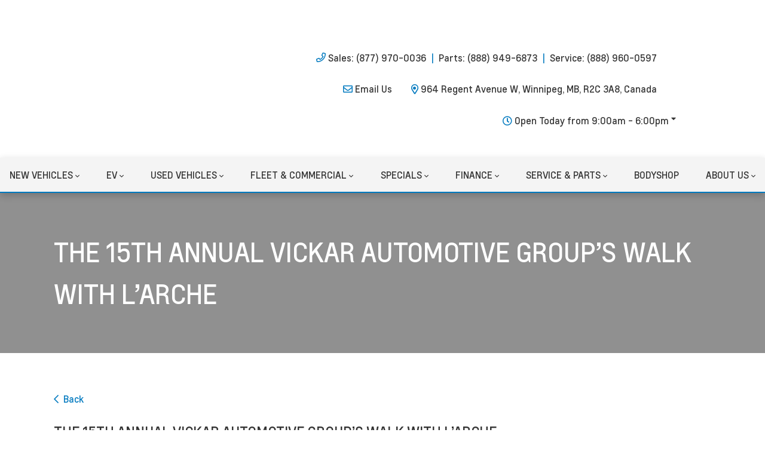

--- FILE ---
content_type: text/html; charset=UTF-8
request_url: https://www.vickarchevrolet.ca/blog/the-15th-annual-vickar-automotive-groups-walk-with-larche/
body_size: 107700
content:
<!doctype html>
<html lang="en-CA">
	<head>
			<meta charset="UTF-8">
	<title>THE 15TH ANNUAL VICKAR AUTOMOTIVE GROUP’S WALK WITH L’ARCHE | Vickar Community Chevrolet</title>
		<meta http-equiv="X-UA-Compatible" content="IE=edge,chrome=1"><script type="text/javascript">(window.NREUM||(NREUM={})).init={privacy:{cookies_enabled:true},ajax:{deny_list:["bam.nr-data.net"]},feature_flags:["soft_nav"],distributed_tracing:{enabled:true}};(window.NREUM||(NREUM={})).loader_config={agentID:"1103114417",accountID:"2501190",trustKey:"638481",xpid:"VgMHUFdaCBAJVVNSAAUPUFY=",licenseKey:"NRBR-b469192270e76fd10ee",applicationID:"912074862",browserID:"1103114417"};;/*! For license information please see nr-loader-spa-1.308.0.min.js.LICENSE.txt */
(()=>{var e,t,r={384:(e,t,r)=>{"use strict";r.d(t,{NT:()=>a,US:()=>u,Zm:()=>o,bQ:()=>d,dV:()=>c,pV:()=>l});var n=r(6154),i=r(1863),s=r(1910);const a={beacon:"bam.nr-data.net",errorBeacon:"bam.nr-data.net"};function o(){return n.gm.NREUM||(n.gm.NREUM={}),void 0===n.gm.newrelic&&(n.gm.newrelic=n.gm.NREUM),n.gm.NREUM}function c(){let e=o();return e.o||(e.o={ST:n.gm.setTimeout,SI:n.gm.setImmediate||n.gm.setInterval,CT:n.gm.clearTimeout,XHR:n.gm.XMLHttpRequest,REQ:n.gm.Request,EV:n.gm.Event,PR:n.gm.Promise,MO:n.gm.MutationObserver,FETCH:n.gm.fetch,WS:n.gm.WebSocket},(0,s.i)(...Object.values(e.o))),e}function d(e,t){let r=o();r.initializedAgents??={},t.initializedAt={ms:(0,i.t)(),date:new Date},r.initializedAgents[e]=t}function u(e,t){o()[e]=t}function l(){return function(){let e=o();const t=e.info||{};e.info={beacon:a.beacon,errorBeacon:a.errorBeacon,...t}}(),function(){let e=o();const t=e.init||{};e.init={...t}}(),c(),function(){let e=o();const t=e.loader_config||{};e.loader_config={...t}}(),o()}},782:(e,t,r)=>{"use strict";r.d(t,{T:()=>n});const n=r(860).K7.pageViewTiming},860:(e,t,r)=>{"use strict";r.d(t,{$J:()=>u,K7:()=>c,P3:()=>d,XX:()=>i,Yy:()=>o,df:()=>s,qY:()=>n,v4:()=>a});const n="events",i="jserrors",s="browser/blobs",a="rum",o="browser/logs",c={ajax:"ajax",genericEvents:"generic_events",jserrors:i,logging:"logging",metrics:"metrics",pageAction:"page_action",pageViewEvent:"page_view_event",pageViewTiming:"page_view_timing",sessionReplay:"session_replay",sessionTrace:"session_trace",softNav:"soft_navigations",spa:"spa"},d={[c.pageViewEvent]:1,[c.pageViewTiming]:2,[c.metrics]:3,[c.jserrors]:4,[c.spa]:5,[c.ajax]:6,[c.sessionTrace]:7,[c.softNav]:8,[c.sessionReplay]:9,[c.logging]:10,[c.genericEvents]:11},u={[c.pageViewEvent]:a,[c.pageViewTiming]:n,[c.ajax]:n,[c.spa]:n,[c.softNav]:n,[c.metrics]:i,[c.jserrors]:i,[c.sessionTrace]:s,[c.sessionReplay]:s,[c.logging]:o,[c.genericEvents]:"ins"}},944:(e,t,r)=>{"use strict";r.d(t,{R:()=>i});var n=r(3241);function i(e,t){"function"==typeof console.debug&&(console.debug("New Relic Warning: https://github.com/newrelic/newrelic-browser-agent/blob/main/docs/warning-codes.md#".concat(e),t),(0,n.W)({agentIdentifier:null,drained:null,type:"data",name:"warn",feature:"warn",data:{code:e,secondary:t}}))}},993:(e,t,r)=>{"use strict";r.d(t,{A$:()=>s,ET:()=>a,TZ:()=>o,p_:()=>i});var n=r(860);const i={ERROR:"ERROR",WARN:"WARN",INFO:"INFO",DEBUG:"DEBUG",TRACE:"TRACE"},s={OFF:0,ERROR:1,WARN:2,INFO:3,DEBUG:4,TRACE:5},a="log",o=n.K7.logging},1541:(e,t,r)=>{"use strict";r.d(t,{U:()=>i,f:()=>n});const n={MFE:"MFE",BA:"BA"};function i(e,t){if(2!==t?.harvestEndpointVersion)return{};const r=t.agentRef.runtime.appMetadata.agents[0].entityGuid;return e?{"source.id":e.id,"source.name":e.name,"source.type":e.type,"parent.id":e.parent?.id||r,"parent.type":e.parent?.type||n.BA}:{"entity.guid":r,appId:t.agentRef.info.applicationID}}},1687:(e,t,r)=>{"use strict";r.d(t,{Ak:()=>d,Ze:()=>h,x3:()=>u});var n=r(3241),i=r(7836),s=r(3606),a=r(860),o=r(2646);const c={};function d(e,t){const r={staged:!1,priority:a.P3[t]||0};l(e),c[e].get(t)||c[e].set(t,r)}function u(e,t){e&&c[e]&&(c[e].get(t)&&c[e].delete(t),p(e,t,!1),c[e].size&&f(e))}function l(e){if(!e)throw new Error("agentIdentifier required");c[e]||(c[e]=new Map)}function h(e="",t="feature",r=!1){if(l(e),!e||!c[e].get(t)||r)return p(e,t);c[e].get(t).staged=!0,f(e)}function f(e){const t=Array.from(c[e]);t.every(([e,t])=>t.staged)&&(t.sort((e,t)=>e[1].priority-t[1].priority),t.forEach(([t])=>{c[e].delete(t),p(e,t)}))}function p(e,t,r=!0){const a=e?i.ee.get(e):i.ee,c=s.i.handlers;if(!a.aborted&&a.backlog&&c){if((0,n.W)({agentIdentifier:e,type:"lifecycle",name:"drain",feature:t}),r){const e=a.backlog[t],r=c[t];if(r){for(let t=0;e&&t<e.length;++t)g(e[t],r);Object.entries(r).forEach(([e,t])=>{Object.values(t||{}).forEach(t=>{t[0]?.on&&t[0]?.context()instanceof o.y&&t[0].on(e,t[1])})})}}a.isolatedBacklog||delete c[t],a.backlog[t]=null,a.emit("drain-"+t,[])}}function g(e,t){var r=e[1];Object.values(t[r]||{}).forEach(t=>{var r=e[0];if(t[0]===r){var n=t[1],i=e[3],s=e[2];n.apply(i,s)}})}},1738:(e,t,r)=>{"use strict";r.d(t,{U:()=>f,Y:()=>h});var n=r(3241),i=r(9908),s=r(1863),a=r(944),o=r(5701),c=r(3969),d=r(8362),u=r(860),l=r(4261);function h(e,t,r,s){const h=s||r;!h||h[e]&&h[e]!==d.d.prototype[e]||(h[e]=function(){(0,i.p)(c.xV,["API/"+e+"/called"],void 0,u.K7.metrics,r.ee),(0,n.W)({agentIdentifier:r.agentIdentifier,drained:!!o.B?.[r.agentIdentifier],type:"data",name:"api",feature:l.Pl+e,data:{}});try{return t.apply(this,arguments)}catch(e){(0,a.R)(23,e)}})}function f(e,t,r,n,a){const o=e.info;null===r?delete o.jsAttributes[t]:o.jsAttributes[t]=r,(a||null===r)&&(0,i.p)(l.Pl+n,[(0,s.t)(),t,r],void 0,"session",e.ee)}},1741:(e,t,r)=>{"use strict";r.d(t,{W:()=>s});var n=r(944),i=r(4261);class s{#e(e,...t){if(this[e]!==s.prototype[e])return this[e](...t);(0,n.R)(35,e)}addPageAction(e,t){return this.#e(i.hG,e,t)}register(e){return this.#e(i.eY,e)}recordCustomEvent(e,t){return this.#e(i.fF,e,t)}setPageViewName(e,t){return this.#e(i.Fw,e,t)}setCustomAttribute(e,t,r){return this.#e(i.cD,e,t,r)}noticeError(e,t){return this.#e(i.o5,e,t)}setUserId(e,t=!1){return this.#e(i.Dl,e,t)}setApplicationVersion(e){return this.#e(i.nb,e)}setErrorHandler(e){return this.#e(i.bt,e)}addRelease(e,t){return this.#e(i.k6,e,t)}log(e,t){return this.#e(i.$9,e,t)}start(){return this.#e(i.d3)}finished(e){return this.#e(i.BL,e)}recordReplay(){return this.#e(i.CH)}pauseReplay(){return this.#e(i.Tb)}addToTrace(e){return this.#e(i.U2,e)}setCurrentRouteName(e){return this.#e(i.PA,e)}interaction(e){return this.#e(i.dT,e)}wrapLogger(e,t,r){return this.#e(i.Wb,e,t,r)}measure(e,t){return this.#e(i.V1,e,t)}consent(e){return this.#e(i.Pv,e)}}},1863:(e,t,r)=>{"use strict";function n(){return Math.floor(performance.now())}r.d(t,{t:()=>n})},1910:(e,t,r)=>{"use strict";r.d(t,{i:()=>s});var n=r(944);const i=new Map;function s(...e){return e.every(e=>{if(i.has(e))return i.get(e);const t="function"==typeof e?e.toString():"",r=t.includes("[native code]"),s=t.includes("nrWrapper");return r||s||(0,n.R)(64,e?.name||t),i.set(e,r),r})}},2555:(e,t,r)=>{"use strict";r.d(t,{D:()=>o,f:()=>a});var n=r(384),i=r(8122);const s={beacon:n.NT.beacon,errorBeacon:n.NT.errorBeacon,licenseKey:void 0,applicationID:void 0,sa:void 0,queueTime:void 0,applicationTime:void 0,ttGuid:void 0,user:void 0,account:void 0,product:void 0,extra:void 0,jsAttributes:{},userAttributes:void 0,atts:void 0,transactionName:void 0,tNamePlain:void 0};function a(e){try{return!!e.licenseKey&&!!e.errorBeacon&&!!e.applicationID}catch(e){return!1}}const o=e=>(0,i.a)(e,s)},2614:(e,t,r)=>{"use strict";r.d(t,{BB:()=>a,H3:()=>n,g:()=>d,iL:()=>c,tS:()=>o,uh:()=>i,wk:()=>s});const n="NRBA",i="SESSION",s=144e5,a=18e5,o={STARTED:"session-started",PAUSE:"session-pause",RESET:"session-reset",RESUME:"session-resume",UPDATE:"session-update"},c={SAME_TAB:"same-tab",CROSS_TAB:"cross-tab"},d={OFF:0,FULL:1,ERROR:2}},2646:(e,t,r)=>{"use strict";r.d(t,{y:()=>n});class n{constructor(e){this.contextId=e}}},2843:(e,t,r)=>{"use strict";r.d(t,{G:()=>s,u:()=>i});var n=r(3878);function i(e,t=!1,r,i){(0,n.DD)("visibilitychange",function(){if(t)return void("hidden"===document.visibilityState&&e());e(document.visibilityState)},r,i)}function s(e,t,r){(0,n.sp)("pagehide",e,t,r)}},3241:(e,t,r)=>{"use strict";r.d(t,{W:()=>s});var n=r(6154);const i="newrelic";function s(e={}){try{n.gm.dispatchEvent(new CustomEvent(i,{detail:e}))}catch(e){}}},3304:(e,t,r)=>{"use strict";r.d(t,{A:()=>s});var n=r(7836);const i=()=>{const e=new WeakSet;return(t,r)=>{if("object"==typeof r&&null!==r){if(e.has(r))return;e.add(r)}return r}};function s(e){try{return JSON.stringify(e,i())??""}catch(e){try{n.ee.emit("internal-error",[e])}catch(e){}return""}}},3333:(e,t,r)=>{"use strict";r.d(t,{$v:()=>u,TZ:()=>n,Xh:()=>c,Zp:()=>i,kd:()=>d,mq:()=>o,nf:()=>a,qN:()=>s});const n=r(860).K7.genericEvents,i=["auxclick","click","copy","keydown","paste","scrollend"],s=["focus","blur"],a=4,o=1e3,c=2e3,d=["PageAction","UserAction","BrowserPerformance"],u={RESOURCES:"experimental.resources",REGISTER:"register"}},3434:(e,t,r)=>{"use strict";r.d(t,{Jt:()=>s,YM:()=>d});var n=r(7836),i=r(5607);const s="nr@original:".concat(i.W),a=50;var o=Object.prototype.hasOwnProperty,c=!1;function d(e,t){return e||(e=n.ee),r.inPlace=function(e,t,n,i,s){n||(n="");const a="-"===n.charAt(0);for(let o=0;o<t.length;o++){const c=t[o],d=e[c];l(d)||(e[c]=r(d,a?c+n:n,i,c,s))}},r.flag=s,r;function r(t,r,n,c,d){return l(t)?t:(r||(r=""),nrWrapper[s]=t,function(e,t,r){if(Object.defineProperty&&Object.keys)try{return Object.keys(e).forEach(function(r){Object.defineProperty(t,r,{get:function(){return e[r]},set:function(t){return e[r]=t,t}})}),t}catch(e){u([e],r)}for(var n in e)o.call(e,n)&&(t[n]=e[n])}(t,nrWrapper,e),nrWrapper);function nrWrapper(){var s,o,l,h;let f;try{o=this,s=[...arguments],l="function"==typeof n?n(s,o):n||{}}catch(t){u([t,"",[s,o,c],l],e)}i(r+"start",[s,o,c],l,d);const p=performance.now();let g;try{return h=t.apply(o,s),g=performance.now(),h}catch(e){throw g=performance.now(),i(r+"err",[s,o,e],l,d),f=e,f}finally{const e=g-p,t={start:p,end:g,duration:e,isLongTask:e>=a,methodName:c,thrownError:f};t.isLongTask&&i("long-task",[t,o],l,d),i(r+"end",[s,o,h],l,d)}}}function i(r,n,i,s){if(!c||t){var a=c;c=!0;try{e.emit(r,n,i,t,s)}catch(t){u([t,r,n,i],e)}c=a}}}function u(e,t){t||(t=n.ee);try{t.emit("internal-error",e)}catch(e){}}function l(e){return!(e&&"function"==typeof e&&e.apply&&!e[s])}},3606:(e,t,r)=>{"use strict";r.d(t,{i:()=>s});var n=r(9908);s.on=a;var i=s.handlers={};function s(e,t,r,s){a(s||n.d,i,e,t,r)}function a(e,t,r,i,s){s||(s="feature"),e||(e=n.d);var a=t[s]=t[s]||{};(a[r]=a[r]||[]).push([e,i])}},3738:(e,t,r)=>{"use strict";r.d(t,{He:()=>i,Kp:()=>o,Lc:()=>d,Rz:()=>u,TZ:()=>n,bD:()=>s,d3:()=>a,jx:()=>l,sl:()=>h,uP:()=>c});const n=r(860).K7.sessionTrace,i="bstResource",s="resource",a="-start",o="-end",c="fn"+a,d="fn"+o,u="pushState",l=1e3,h=3e4},3785:(e,t,r)=>{"use strict";r.d(t,{R:()=>c,b:()=>d});var n=r(9908),i=r(1863),s=r(860),a=r(3969),o=r(993);function c(e,t,r={},c=o.p_.INFO,d=!0,u,l=(0,i.t)()){(0,n.p)(a.xV,["API/logging/".concat(c.toLowerCase(),"/called")],void 0,s.K7.metrics,e),(0,n.p)(o.ET,[l,t,r,c,d,u],void 0,s.K7.logging,e)}function d(e){return"string"==typeof e&&Object.values(o.p_).some(t=>t===e.toUpperCase().trim())}},3878:(e,t,r)=>{"use strict";function n(e,t){return{capture:e,passive:!1,signal:t}}function i(e,t,r=!1,i){window.addEventListener(e,t,n(r,i))}function s(e,t,r=!1,i){document.addEventListener(e,t,n(r,i))}r.d(t,{DD:()=>s,jT:()=>n,sp:()=>i})},3962:(e,t,r)=>{"use strict";r.d(t,{AM:()=>a,O2:()=>l,OV:()=>s,Qu:()=>h,TZ:()=>c,ih:()=>f,pP:()=>o,t1:()=>u,tC:()=>i,wD:()=>d});var n=r(860);const i=["click","keydown","submit"],s="popstate",a="api",o="initialPageLoad",c=n.K7.softNav,d=5e3,u=500,l={INITIAL_PAGE_LOAD:"",ROUTE_CHANGE:1,UNSPECIFIED:2},h={INTERACTION:1,AJAX:2,CUSTOM_END:3,CUSTOM_TRACER:4},f={IP:"in progress",PF:"pending finish",FIN:"finished",CAN:"cancelled"}},3969:(e,t,r)=>{"use strict";r.d(t,{TZ:()=>n,XG:()=>o,rs:()=>i,xV:()=>a,z_:()=>s});const n=r(860).K7.metrics,i="sm",s="cm",a="storeSupportabilityMetrics",o="storeEventMetrics"},4234:(e,t,r)=>{"use strict";r.d(t,{W:()=>s});var n=r(7836),i=r(1687);class s{constructor(e,t){this.agentIdentifier=e,this.ee=n.ee.get(e),this.featureName=t,this.blocked=!1}deregisterDrain(){(0,i.x3)(this.agentIdentifier,this.featureName)}}},4261:(e,t,r)=>{"use strict";r.d(t,{$9:()=>u,BL:()=>c,CH:()=>p,Dl:()=>R,Fw:()=>w,PA:()=>v,Pl:()=>n,Pv:()=>A,Tb:()=>h,U2:()=>a,V1:()=>E,Wb:()=>T,bt:()=>y,cD:()=>b,d3:()=>x,dT:()=>d,eY:()=>g,fF:()=>f,hG:()=>s,hw:()=>i,k6:()=>o,nb:()=>m,o5:()=>l});const n="api-",i=n+"ixn-",s="addPageAction",a="addToTrace",o="addRelease",c="finished",d="interaction",u="log",l="noticeError",h="pauseReplay",f="recordCustomEvent",p="recordReplay",g="register",m="setApplicationVersion",v="setCurrentRouteName",b="setCustomAttribute",y="setErrorHandler",w="setPageViewName",R="setUserId",x="start",T="wrapLogger",E="measure",A="consent"},5205:(e,t,r)=>{"use strict";r.d(t,{j:()=>S});var n=r(384),i=r(1741);var s=r(2555),a=r(3333);const o=e=>{if(!e||"string"!=typeof e)return!1;try{document.createDocumentFragment().querySelector(e)}catch{return!1}return!0};var c=r(2614),d=r(944),u=r(8122);const l="[data-nr-mask]",h=e=>(0,u.a)(e,(()=>{const e={feature_flags:[],experimental:{allow_registered_children:!1,resources:!1},mask_selector:"*",block_selector:"[data-nr-block]",mask_input_options:{color:!1,date:!1,"datetime-local":!1,email:!1,month:!1,number:!1,range:!1,search:!1,tel:!1,text:!1,time:!1,url:!1,week:!1,textarea:!1,select:!1,password:!0}};return{ajax:{deny_list:void 0,block_internal:!0,enabled:!0,autoStart:!0},api:{get allow_registered_children(){return e.feature_flags.includes(a.$v.REGISTER)||e.experimental.allow_registered_children},set allow_registered_children(t){e.experimental.allow_registered_children=t},duplicate_registered_data:!1},browser_consent_mode:{enabled:!1},distributed_tracing:{enabled:void 0,exclude_newrelic_header:void 0,cors_use_newrelic_header:void 0,cors_use_tracecontext_headers:void 0,allowed_origins:void 0},get feature_flags(){return e.feature_flags},set feature_flags(t){e.feature_flags=t},generic_events:{enabled:!0,autoStart:!0},harvest:{interval:30},jserrors:{enabled:!0,autoStart:!0},logging:{enabled:!0,autoStart:!0},metrics:{enabled:!0,autoStart:!0},obfuscate:void 0,page_action:{enabled:!0},page_view_event:{enabled:!0,autoStart:!0},page_view_timing:{enabled:!0,autoStart:!0},performance:{capture_marks:!1,capture_measures:!1,capture_detail:!0,resources:{get enabled(){return e.feature_flags.includes(a.$v.RESOURCES)||e.experimental.resources},set enabled(t){e.experimental.resources=t},asset_types:[],first_party_domains:[],ignore_newrelic:!0}},privacy:{cookies_enabled:!0},proxy:{assets:void 0,beacon:void 0},session:{expiresMs:c.wk,inactiveMs:c.BB},session_replay:{autoStart:!0,enabled:!1,preload:!1,sampling_rate:10,error_sampling_rate:100,collect_fonts:!1,inline_images:!1,fix_stylesheets:!0,mask_all_inputs:!0,get mask_text_selector(){return e.mask_selector},set mask_text_selector(t){o(t)?e.mask_selector="".concat(t,",").concat(l):""===t||null===t?e.mask_selector=l:(0,d.R)(5,t)},get block_class(){return"nr-block"},get ignore_class(){return"nr-ignore"},get mask_text_class(){return"nr-mask"},get block_selector(){return e.block_selector},set block_selector(t){o(t)?e.block_selector+=",".concat(t):""!==t&&(0,d.R)(6,t)},get mask_input_options(){return e.mask_input_options},set mask_input_options(t){t&&"object"==typeof t?e.mask_input_options={...t,password:!0}:(0,d.R)(7,t)}},session_trace:{enabled:!0,autoStart:!0},soft_navigations:{enabled:!0,autoStart:!0},spa:{enabled:!0,autoStart:!0},ssl:void 0,user_actions:{enabled:!0,elementAttributes:["id","className","tagName","type"]}}})());var f=r(6154),p=r(9324);let g=0;const m={buildEnv:p.F3,distMethod:p.Xs,version:p.xv,originTime:f.WN},v={consented:!1},b={appMetadata:{},get consented(){return this.session?.state?.consent||v.consented},set consented(e){v.consented=e},customTransaction:void 0,denyList:void 0,disabled:!1,harvester:void 0,isolatedBacklog:!1,isRecording:!1,loaderType:void 0,maxBytes:3e4,obfuscator:void 0,onerror:void 0,ptid:void 0,releaseIds:{},session:void 0,timeKeeper:void 0,registeredEntities:[],jsAttributesMetadata:{bytes:0},get harvestCount(){return++g}},y=e=>{const t=(0,u.a)(e,b),r=Object.keys(m).reduce((e,t)=>(e[t]={value:m[t],writable:!1,configurable:!0,enumerable:!0},e),{});return Object.defineProperties(t,r)};var w=r(5701);const R=e=>{const t=e.startsWith("http");e+="/",r.p=t?e:"https://"+e};var x=r(7836),T=r(3241);const E={accountID:void 0,trustKey:void 0,agentID:void 0,licenseKey:void 0,applicationID:void 0,xpid:void 0},A=e=>(0,u.a)(e,E),_=new Set;function S(e,t={},r,a){let{init:o,info:c,loader_config:d,runtime:u={},exposed:l=!0}=t;if(!c){const e=(0,n.pV)();o=e.init,c=e.info,d=e.loader_config}e.init=h(o||{}),e.loader_config=A(d||{}),c.jsAttributes??={},f.bv&&(c.jsAttributes.isWorker=!0),e.info=(0,s.D)(c);const p=e.init,g=[c.beacon,c.errorBeacon];_.has(e.agentIdentifier)||(p.proxy.assets&&(R(p.proxy.assets),g.push(p.proxy.assets)),p.proxy.beacon&&g.push(p.proxy.beacon),e.beacons=[...g],function(e){const t=(0,n.pV)();Object.getOwnPropertyNames(i.W.prototype).forEach(r=>{const n=i.W.prototype[r];if("function"!=typeof n||"constructor"===n)return;let s=t[r];e[r]&&!1!==e.exposed&&"micro-agent"!==e.runtime?.loaderType&&(t[r]=(...t)=>{const n=e[r](...t);return s?s(...t):n})})}(e),(0,n.US)("activatedFeatures",w.B)),u.denyList=[...p.ajax.deny_list||[],...p.ajax.block_internal?g:[]],u.ptid=e.agentIdentifier,u.loaderType=r,e.runtime=y(u),_.has(e.agentIdentifier)||(e.ee=x.ee.get(e.agentIdentifier),e.exposed=l,(0,T.W)({agentIdentifier:e.agentIdentifier,drained:!!w.B?.[e.agentIdentifier],type:"lifecycle",name:"initialize",feature:void 0,data:e.config})),_.add(e.agentIdentifier)}},5270:(e,t,r)=>{"use strict";r.d(t,{Aw:()=>a,SR:()=>s,rF:()=>o});var n=r(384),i=r(7767);function s(e){return!!(0,n.dV)().o.MO&&(0,i.V)(e)&&!0===e?.session_trace.enabled}function a(e){return!0===e?.session_replay.preload&&s(e)}function o(e,t){try{if("string"==typeof t?.type){if("password"===t.type.toLowerCase())return"*".repeat(e?.length||0);if(void 0!==t?.dataset?.nrUnmask||t?.classList?.contains("nr-unmask"))return e}}catch(e){}return"string"==typeof e?e.replace(/[\S]/g,"*"):"*".repeat(e?.length||0)}},5289:(e,t,r)=>{"use strict";r.d(t,{GG:()=>a,Qr:()=>c,sB:()=>o});var n=r(3878),i=r(6389);function s(){return"undefined"==typeof document||"complete"===document.readyState}function a(e,t){if(s())return e();const r=(0,i.J)(e),a=setInterval(()=>{s()&&(clearInterval(a),r())},500);(0,n.sp)("load",r,t)}function o(e){if(s())return e();(0,n.DD)("DOMContentLoaded",e)}function c(e){if(s())return e();(0,n.sp)("popstate",e)}},5607:(e,t,r)=>{"use strict";r.d(t,{W:()=>n});const n=(0,r(9566).bz)()},5701:(e,t,r)=>{"use strict";r.d(t,{B:()=>s,t:()=>a});var n=r(3241);const i=new Set,s={};function a(e,t){const r=t.agentIdentifier;s[r]??={},e&&"object"==typeof e&&(i.has(r)||(t.ee.emit("rumresp",[e]),s[r]=e,i.add(r),(0,n.W)({agentIdentifier:r,loaded:!0,drained:!0,type:"lifecycle",name:"load",feature:void 0,data:e})))}},6154:(e,t,r)=>{"use strict";r.d(t,{OF:()=>d,RI:()=>i,WN:()=>h,bv:()=>s,eN:()=>f,gm:()=>a,lR:()=>l,m:()=>c,mw:()=>o,sb:()=>u});var n=r(1863);const i="undefined"!=typeof window&&!!window.document,s="undefined"!=typeof WorkerGlobalScope&&("undefined"!=typeof self&&self instanceof WorkerGlobalScope&&self.navigator instanceof WorkerNavigator||"undefined"!=typeof globalThis&&globalThis instanceof WorkerGlobalScope&&globalThis.navigator instanceof WorkerNavigator),a=i?window:"undefined"!=typeof WorkerGlobalScope&&("undefined"!=typeof self&&self instanceof WorkerGlobalScope&&self||"undefined"!=typeof globalThis&&globalThis instanceof WorkerGlobalScope&&globalThis),o=Boolean("hidden"===a?.document?.visibilityState),c=""+a?.location,d=/iPad|iPhone|iPod/.test(a.navigator?.userAgent),u=d&&"undefined"==typeof SharedWorker,l=(()=>{const e=a.navigator?.userAgent?.match(/Firefox[/\s](\d+\.\d+)/);return Array.isArray(e)&&e.length>=2?+e[1]:0})(),h=Date.now()-(0,n.t)(),f=()=>"undefined"!=typeof PerformanceNavigationTiming&&a?.performance?.getEntriesByType("navigation")?.[0]?.responseStart},6344:(e,t,r)=>{"use strict";r.d(t,{BB:()=>u,Qb:()=>l,TZ:()=>i,Ug:()=>a,Vh:()=>s,_s:()=>o,bc:()=>d,yP:()=>c});var n=r(2614);const i=r(860).K7.sessionReplay,s="errorDuringReplay",a=.12,o={DomContentLoaded:0,Load:1,FullSnapshot:2,IncrementalSnapshot:3,Meta:4,Custom:5},c={[n.g.ERROR]:15e3,[n.g.FULL]:3e5,[n.g.OFF]:0},d={RESET:{message:"Session was reset",sm:"Reset"},IMPORT:{message:"Recorder failed to import",sm:"Import"},TOO_MANY:{message:"429: Too Many Requests",sm:"Too-Many"},TOO_BIG:{message:"Payload was too large",sm:"Too-Big"},CROSS_TAB:{message:"Session Entity was set to OFF on another tab",sm:"Cross-Tab"},ENTITLEMENTS:{message:"Session Replay is not allowed and will not be started",sm:"Entitlement"}},u=5e3,l={API:"api",RESUME:"resume",SWITCH_TO_FULL:"switchToFull",INITIALIZE:"initialize",PRELOAD:"preload"}},6389:(e,t,r)=>{"use strict";function n(e,t=500,r={}){const n=r?.leading||!1;let i;return(...r)=>{n&&void 0===i&&(e.apply(this,r),i=setTimeout(()=>{i=clearTimeout(i)},t)),n||(clearTimeout(i),i=setTimeout(()=>{e.apply(this,r)},t))}}function i(e){let t=!1;return(...r)=>{t||(t=!0,e.apply(this,r))}}r.d(t,{J:()=>i,s:()=>n})},6630:(e,t,r)=>{"use strict";r.d(t,{T:()=>n});const n=r(860).K7.pageViewEvent},6774:(e,t,r)=>{"use strict";r.d(t,{T:()=>n});const n=r(860).K7.jserrors},7295:(e,t,r)=>{"use strict";r.d(t,{Xv:()=>a,gX:()=>i,iW:()=>s});var n=[];function i(e){if(!e||s(e))return!1;if(0===n.length)return!0;if("*"===n[0].hostname)return!1;for(var t=0;t<n.length;t++){var r=n[t];if(r.hostname.test(e.hostname)&&r.pathname.test(e.pathname))return!1}return!0}function s(e){return void 0===e.hostname}function a(e){if(n=[],e&&e.length)for(var t=0;t<e.length;t++){let r=e[t];if(!r)continue;if("*"===r)return void(n=[{hostname:"*"}]);0===r.indexOf("http://")?r=r.substring(7):0===r.indexOf("https://")&&(r=r.substring(8));const i=r.indexOf("/");let s,a;i>0?(s=r.substring(0,i),a=r.substring(i)):(s=r,a="*");let[c]=s.split(":");n.push({hostname:o(c),pathname:o(a,!0)})}}function o(e,t=!1){const r=e.replace(/[.+?^${}()|[\]\\]/g,e=>"\\"+e).replace(/\*/g,".*?");return new RegExp((t?"^":"")+r+"$")}},7485:(e,t,r)=>{"use strict";r.d(t,{D:()=>i});var n=r(6154);function i(e){if(0===(e||"").indexOf("data:"))return{protocol:"data"};try{const t=new URL(e,location.href),r={port:t.port,hostname:t.hostname,pathname:t.pathname,search:t.search,protocol:t.protocol.slice(0,t.protocol.indexOf(":")),sameOrigin:t.protocol===n.gm?.location?.protocol&&t.host===n.gm?.location?.host};return r.port&&""!==r.port||("http:"===t.protocol&&(r.port="80"),"https:"===t.protocol&&(r.port="443")),r.pathname&&""!==r.pathname?r.pathname.startsWith("/")||(r.pathname="/".concat(r.pathname)):r.pathname="/",r}catch(e){return{}}}},7699:(e,t,r)=>{"use strict";r.d(t,{It:()=>s,KC:()=>o,No:()=>i,qh:()=>a});var n=r(860);const i=16e3,s=1e6,a="SESSION_ERROR",o={[n.K7.logging]:!0,[n.K7.genericEvents]:!1,[n.K7.jserrors]:!1,[n.K7.ajax]:!1}},7767:(e,t,r)=>{"use strict";r.d(t,{V:()=>i});var n=r(6154);const i=e=>n.RI&&!0===e?.privacy.cookies_enabled},7836:(e,t,r)=>{"use strict";r.d(t,{P:()=>o,ee:()=>c});var n=r(384),i=r(8990),s=r(2646),a=r(5607);const o="nr@context:".concat(a.W),c=function e(t,r){var n={},a={},u={},l=!1;try{l=16===r.length&&d.initializedAgents?.[r]?.runtime.isolatedBacklog}catch(e){}var h={on:p,addEventListener:p,removeEventListener:function(e,t){var r=n[e];if(!r)return;for(var i=0;i<r.length;i++)r[i]===t&&r.splice(i,1)},emit:function(e,r,n,i,s){!1!==s&&(s=!0);if(c.aborted&&!i)return;t&&s&&t.emit(e,r,n);var o=f(n);g(e).forEach(e=>{e.apply(o,r)});var d=v()[a[e]];d&&d.push([h,e,r,o]);return o},get:m,listeners:g,context:f,buffer:function(e,t){const r=v();if(t=t||"feature",h.aborted)return;Object.entries(e||{}).forEach(([e,n])=>{a[n]=t,t in r||(r[t]=[])})},abort:function(){h._aborted=!0,Object.keys(h.backlog).forEach(e=>{delete h.backlog[e]})},isBuffering:function(e){return!!v()[a[e]]},debugId:r,backlog:l?{}:t&&"object"==typeof t.backlog?t.backlog:{},isolatedBacklog:l};return Object.defineProperty(h,"aborted",{get:()=>{let e=h._aborted||!1;return e||(t&&(e=t.aborted),e)}}),h;function f(e){return e&&e instanceof s.y?e:e?(0,i.I)(e,o,()=>new s.y(o)):new s.y(o)}function p(e,t){n[e]=g(e).concat(t)}function g(e){return n[e]||[]}function m(t){return u[t]=u[t]||e(h,t)}function v(){return h.backlog}}(void 0,"globalEE"),d=(0,n.Zm)();d.ee||(d.ee=c)},8122:(e,t,r)=>{"use strict";r.d(t,{a:()=>i});var n=r(944);function i(e,t){try{if(!e||"object"!=typeof e)return(0,n.R)(3);if(!t||"object"!=typeof t)return(0,n.R)(4);const r=Object.create(Object.getPrototypeOf(t),Object.getOwnPropertyDescriptors(t)),s=0===Object.keys(r).length?e:r;for(let a in s)if(void 0!==e[a])try{if(null===e[a]){r[a]=null;continue}Array.isArray(e[a])&&Array.isArray(t[a])?r[a]=Array.from(new Set([...e[a],...t[a]])):"object"==typeof e[a]&&"object"==typeof t[a]?r[a]=i(e[a],t[a]):r[a]=e[a]}catch(e){r[a]||(0,n.R)(1,e)}return r}catch(e){(0,n.R)(2,e)}}},8139:(e,t,r)=>{"use strict";r.d(t,{u:()=>h});var n=r(7836),i=r(3434),s=r(8990),a=r(6154);const o={},c=a.gm.XMLHttpRequest,d="addEventListener",u="removeEventListener",l="nr@wrapped:".concat(n.P);function h(e){var t=function(e){return(e||n.ee).get("events")}(e);if(o[t.debugId]++)return t;o[t.debugId]=1;var r=(0,i.YM)(t,!0);function h(e){r.inPlace(e,[d,u],"-",p)}function p(e,t){return e[1]}return"getPrototypeOf"in Object&&(a.RI&&f(document,h),c&&f(c.prototype,h),f(a.gm,h)),t.on(d+"-start",function(e,t){var n=e[1];if(null!==n&&("function"==typeof n||"object"==typeof n)&&"newrelic"!==e[0]){var i=(0,s.I)(n,l,function(){var e={object:function(){if("function"!=typeof n.handleEvent)return;return n.handleEvent.apply(n,arguments)},function:n}[typeof n];return e?r(e,"fn-",null,e.name||"anonymous"):n});this.wrapped=e[1]=i}}),t.on(u+"-start",function(e){e[1]=this.wrapped||e[1]}),t}function f(e,t,...r){let n=e;for(;"object"==typeof n&&!Object.prototype.hasOwnProperty.call(n,d);)n=Object.getPrototypeOf(n);n&&t(n,...r)}},8362:(e,t,r)=>{"use strict";r.d(t,{d:()=>s});var n=r(9566),i=r(1741);class s extends i.W{agentIdentifier=(0,n.LA)(16)}},8374:(e,t,r)=>{r.nc=(()=>{try{return document?.currentScript?.nonce}catch(e){}return""})()},8990:(e,t,r)=>{"use strict";r.d(t,{I:()=>i});var n=Object.prototype.hasOwnProperty;function i(e,t,r){if(n.call(e,t))return e[t];var i=r();if(Object.defineProperty&&Object.keys)try{return Object.defineProperty(e,t,{value:i,writable:!0,enumerable:!1}),i}catch(e){}return e[t]=i,i}},9119:(e,t,r)=>{"use strict";r.d(t,{L:()=>s});var n=/([^?#]*)[^#]*(#[^?]*|$).*/,i=/([^?#]*)().*/;function s(e,t){return e?e.replace(t?n:i,"$1$2"):e}},9300:(e,t,r)=>{"use strict";r.d(t,{T:()=>n});const n=r(860).K7.ajax},9324:(e,t,r)=>{"use strict";r.d(t,{AJ:()=>a,F3:()=>i,Xs:()=>s,Yq:()=>o,xv:()=>n});const n="1.308.0",i="PROD",s="CDN",a="@newrelic/rrweb",o="1.0.1"},9566:(e,t,r)=>{"use strict";r.d(t,{LA:()=>o,ZF:()=>c,bz:()=>a,el:()=>d});var n=r(6154);const i="xxxxxxxx-xxxx-4xxx-yxxx-xxxxxxxxxxxx";function s(e,t){return e?15&e[t]:16*Math.random()|0}function a(){const e=n.gm?.crypto||n.gm?.msCrypto;let t,r=0;return e&&e.getRandomValues&&(t=e.getRandomValues(new Uint8Array(30))),i.split("").map(e=>"x"===e?s(t,r++).toString(16):"y"===e?(3&s()|8).toString(16):e).join("")}function o(e){const t=n.gm?.crypto||n.gm?.msCrypto;let r,i=0;t&&t.getRandomValues&&(r=t.getRandomValues(new Uint8Array(e)));const a=[];for(var o=0;o<e;o++)a.push(s(r,i++).toString(16));return a.join("")}function c(){return o(16)}function d(){return o(32)}},9908:(e,t,r)=>{"use strict";r.d(t,{d:()=>n,p:()=>i});var n=r(7836).ee.get("handle");function i(e,t,r,i,s){s?(s.buffer([e],i),s.emit(e,t,r)):(n.buffer([e],i),n.emit(e,t,r))}}},n={};function i(e){var t=n[e];if(void 0!==t)return t.exports;var s=n[e]={exports:{}};return r[e](s,s.exports,i),s.exports}i.m=r,i.d=(e,t)=>{for(var r in t)i.o(t,r)&&!i.o(e,r)&&Object.defineProperty(e,r,{enumerable:!0,get:t[r]})},i.f={},i.e=e=>Promise.all(Object.keys(i.f).reduce((t,r)=>(i.f[r](e,t),t),[])),i.u=e=>({212:"nr-spa-compressor",249:"nr-spa-recorder",478:"nr-spa"}[e]+"-1.308.0.min.js"),i.o=(e,t)=>Object.prototype.hasOwnProperty.call(e,t),e={},t="NRBA-1.308.0.PROD:",i.l=(r,n,s,a)=>{if(e[r])e[r].push(n);else{var o,c;if(void 0!==s)for(var d=document.getElementsByTagName("script"),u=0;u<d.length;u++){var l=d[u];if(l.getAttribute("src")==r||l.getAttribute("data-webpack")==t+s){o=l;break}}if(!o){c=!0;var h={478:"sha512-RSfSVnmHk59T/uIPbdSE0LPeqcEdF4/+XhfJdBuccH5rYMOEZDhFdtnh6X6nJk7hGpzHd9Ujhsy7lZEz/ORYCQ==",249:"sha512-ehJXhmntm85NSqW4MkhfQqmeKFulra3klDyY0OPDUE+sQ3GokHlPh1pmAzuNy//3j4ac6lzIbmXLvGQBMYmrkg==",212:"sha512-B9h4CR46ndKRgMBcK+j67uSR2RCnJfGefU+A7FrgR/k42ovXy5x/MAVFiSvFxuVeEk/pNLgvYGMp1cBSK/G6Fg=="};(o=document.createElement("script")).charset="utf-8",i.nc&&o.setAttribute("nonce",i.nc),o.setAttribute("data-webpack",t+s),o.src=r,0!==o.src.indexOf(window.location.origin+"/")&&(o.crossOrigin="anonymous"),h[a]&&(o.integrity=h[a])}e[r]=[n];var f=(t,n)=>{o.onerror=o.onload=null,clearTimeout(p);var i=e[r];if(delete e[r],o.parentNode&&o.parentNode.removeChild(o),i&&i.forEach(e=>e(n)),t)return t(n)},p=setTimeout(f.bind(null,void 0,{type:"timeout",target:o}),12e4);o.onerror=f.bind(null,o.onerror),o.onload=f.bind(null,o.onload),c&&document.head.appendChild(o)}},i.r=e=>{"undefined"!=typeof Symbol&&Symbol.toStringTag&&Object.defineProperty(e,Symbol.toStringTag,{value:"Module"}),Object.defineProperty(e,"__esModule",{value:!0})},i.p="https://js-agent.newrelic.com/",(()=>{var e={38:0,788:0};i.f.j=(t,r)=>{var n=i.o(e,t)?e[t]:void 0;if(0!==n)if(n)r.push(n[2]);else{var s=new Promise((r,i)=>n=e[t]=[r,i]);r.push(n[2]=s);var a=i.p+i.u(t),o=new Error;i.l(a,r=>{if(i.o(e,t)&&(0!==(n=e[t])&&(e[t]=void 0),n)){var s=r&&("load"===r.type?"missing":r.type),a=r&&r.target&&r.target.src;o.message="Loading chunk "+t+" failed: ("+s+": "+a+")",o.name="ChunkLoadError",o.type=s,o.request=a,n[1](o)}},"chunk-"+t,t)}};var t=(t,r)=>{var n,s,[a,o,c]=r,d=0;if(a.some(t=>0!==e[t])){for(n in o)i.o(o,n)&&(i.m[n]=o[n]);if(c)c(i)}for(t&&t(r);d<a.length;d++)s=a[d],i.o(e,s)&&e[s]&&e[s][0](),e[s]=0},r=self["webpackChunk:NRBA-1.308.0.PROD"]=self["webpackChunk:NRBA-1.308.0.PROD"]||[];r.forEach(t.bind(null,0)),r.push=t.bind(null,r.push.bind(r))})(),(()=>{"use strict";i(8374);var e=i(8362),t=i(860);const r=Object.values(t.K7);var n=i(5205);var s=i(9908),a=i(1863),o=i(4261),c=i(1738);var d=i(1687),u=i(4234),l=i(5289),h=i(6154),f=i(944),p=i(5270),g=i(7767),m=i(6389),v=i(7699);class b extends u.W{constructor(e,t){super(e.agentIdentifier,t),this.agentRef=e,this.abortHandler=void 0,this.featAggregate=void 0,this.loadedSuccessfully=void 0,this.onAggregateImported=new Promise(e=>{this.loadedSuccessfully=e}),this.deferred=Promise.resolve(),!1===e.init[this.featureName].autoStart?this.deferred=new Promise((t,r)=>{this.ee.on("manual-start-all",(0,m.J)(()=>{(0,d.Ak)(e.agentIdentifier,this.featureName),t()}))}):(0,d.Ak)(e.agentIdentifier,t)}importAggregator(e,t,r={}){if(this.featAggregate)return;const n=async()=>{let n;await this.deferred;try{if((0,g.V)(e.init)){const{setupAgentSession:t}=await i.e(478).then(i.bind(i,8766));n=t(e)}}catch(e){(0,f.R)(20,e),this.ee.emit("internal-error",[e]),(0,s.p)(v.qh,[e],void 0,this.featureName,this.ee)}try{if(!this.#t(this.featureName,n,e.init))return(0,d.Ze)(this.agentIdentifier,this.featureName),void this.loadedSuccessfully(!1);const{Aggregate:i}=await t();this.featAggregate=new i(e,r),e.runtime.harvester.initializedAggregates.push(this.featAggregate),this.loadedSuccessfully(!0)}catch(e){(0,f.R)(34,e),this.abortHandler?.(),(0,d.Ze)(this.agentIdentifier,this.featureName,!0),this.loadedSuccessfully(!1),this.ee&&this.ee.abort()}};h.RI?(0,l.GG)(()=>n(),!0):n()}#t(e,r,n){if(this.blocked)return!1;switch(e){case t.K7.sessionReplay:return(0,p.SR)(n)&&!!r;case t.K7.sessionTrace:return!!r;default:return!0}}}var y=i(6630),w=i(2614),R=i(3241);class x extends b{static featureName=y.T;constructor(e){var t;super(e,y.T),this.setupInspectionEvents(e.agentIdentifier),t=e,(0,c.Y)(o.Fw,function(e,r){"string"==typeof e&&("/"!==e.charAt(0)&&(e="/"+e),t.runtime.customTransaction=(r||"http://custom.transaction")+e,(0,s.p)(o.Pl+o.Fw,[(0,a.t)()],void 0,void 0,t.ee))},t),this.importAggregator(e,()=>i.e(478).then(i.bind(i,2467)))}setupInspectionEvents(e){const t=(t,r)=>{t&&(0,R.W)({agentIdentifier:e,timeStamp:t.timeStamp,loaded:"complete"===t.target.readyState,type:"window",name:r,data:t.target.location+""})};(0,l.sB)(e=>{t(e,"DOMContentLoaded")}),(0,l.GG)(e=>{t(e,"load")}),(0,l.Qr)(e=>{t(e,"navigate")}),this.ee.on(w.tS.UPDATE,(t,r)=>{(0,R.W)({agentIdentifier:e,type:"lifecycle",name:"session",data:r})})}}var T=i(384);class E extends e.d{constructor(e){var t;(super(),h.gm)?(this.features={},(0,T.bQ)(this.agentIdentifier,this),this.desiredFeatures=new Set(e.features||[]),this.desiredFeatures.add(x),(0,n.j)(this,e,e.loaderType||"agent"),t=this,(0,c.Y)(o.cD,function(e,r,n=!1){if("string"==typeof e){if(["string","number","boolean"].includes(typeof r)||null===r)return(0,c.U)(t,e,r,o.cD,n);(0,f.R)(40,typeof r)}else(0,f.R)(39,typeof e)},t),function(e){(0,c.Y)(o.Dl,function(t,r=!1){if("string"!=typeof t&&null!==t)return void(0,f.R)(41,typeof t);const n=e.info.jsAttributes["enduser.id"];r&&null!=n&&n!==t?(0,s.p)(o.Pl+"setUserIdAndResetSession",[t],void 0,"session",e.ee):(0,c.U)(e,"enduser.id",t,o.Dl,!0)},e)}(this),function(e){(0,c.Y)(o.nb,function(t){if("string"==typeof t||null===t)return(0,c.U)(e,"application.version",t,o.nb,!1);(0,f.R)(42,typeof t)},e)}(this),function(e){(0,c.Y)(o.d3,function(){e.ee.emit("manual-start-all")},e)}(this),function(e){(0,c.Y)(o.Pv,function(t=!0){if("boolean"==typeof t){if((0,s.p)(o.Pl+o.Pv,[t],void 0,"session",e.ee),e.runtime.consented=t,t){const t=e.features.page_view_event;t.onAggregateImported.then(e=>{const r=t.featAggregate;e&&!r.sentRum&&r.sendRum()})}}else(0,f.R)(65,typeof t)},e)}(this),this.run()):(0,f.R)(21)}get config(){return{info:this.info,init:this.init,loader_config:this.loader_config,runtime:this.runtime}}get api(){return this}run(){try{const e=function(e){const t={};return r.forEach(r=>{t[r]=!!e[r]?.enabled}),t}(this.init),n=[...this.desiredFeatures];n.sort((e,r)=>t.P3[e.featureName]-t.P3[r.featureName]),n.forEach(r=>{if(!e[r.featureName]&&r.featureName!==t.K7.pageViewEvent)return;if(r.featureName===t.K7.spa)return void(0,f.R)(67);const n=function(e){switch(e){case t.K7.ajax:return[t.K7.jserrors];case t.K7.sessionTrace:return[t.K7.ajax,t.K7.pageViewEvent];case t.K7.sessionReplay:return[t.K7.sessionTrace];case t.K7.pageViewTiming:return[t.K7.pageViewEvent];default:return[]}}(r.featureName).filter(e=>!(e in this.features));n.length>0&&(0,f.R)(36,{targetFeature:r.featureName,missingDependencies:n}),this.features[r.featureName]=new r(this)})}catch(e){(0,f.R)(22,e);for(const e in this.features)this.features[e].abortHandler?.();const t=(0,T.Zm)();delete t.initializedAgents[this.agentIdentifier]?.features,delete this.sharedAggregator;return t.ee.get(this.agentIdentifier).abort(),!1}}}var A=i(2843),_=i(782);class S extends b{static featureName=_.T;constructor(e){super(e,_.T),h.RI&&((0,A.u)(()=>(0,s.p)("docHidden",[(0,a.t)()],void 0,_.T,this.ee),!0),(0,A.G)(()=>(0,s.p)("winPagehide",[(0,a.t)()],void 0,_.T,this.ee)),this.importAggregator(e,()=>i.e(478).then(i.bind(i,9917))))}}var O=i(3969);class I extends b{static featureName=O.TZ;constructor(e){super(e,O.TZ),h.RI&&document.addEventListener("securitypolicyviolation",e=>{(0,s.p)(O.xV,["Generic/CSPViolation/Detected"],void 0,this.featureName,this.ee)}),this.importAggregator(e,()=>i.e(478).then(i.bind(i,6555)))}}var N=i(6774),P=i(3878),k=i(3304);class D{constructor(e,t,r,n,i){this.name="UncaughtError",this.message="string"==typeof e?e:(0,k.A)(e),this.sourceURL=t,this.line=r,this.column=n,this.__newrelic=i}}function C(e){return M(e)?e:new D(void 0!==e?.message?e.message:e,e?.filename||e?.sourceURL,e?.lineno||e?.line,e?.colno||e?.col,e?.__newrelic,e?.cause)}function j(e){const t="Unhandled Promise Rejection: ";if(!e?.reason)return;if(M(e.reason)){try{e.reason.message.startsWith(t)||(e.reason.message=t+e.reason.message)}catch(e){}return C(e.reason)}const r=C(e.reason);return(r.message||"").startsWith(t)||(r.message=t+r.message),r}function L(e){if(e.error instanceof SyntaxError&&!/:\d+$/.test(e.error.stack?.trim())){const t=new D(e.message,e.filename,e.lineno,e.colno,e.error.__newrelic,e.cause);return t.name=SyntaxError.name,t}return M(e.error)?e.error:C(e)}function M(e){return e instanceof Error&&!!e.stack}function H(e,r,n,i,o=(0,a.t)()){"string"==typeof e&&(e=new Error(e)),(0,s.p)("err",[e,o,!1,r,n.runtime.isRecording,void 0,i],void 0,t.K7.jserrors,n.ee),(0,s.p)("uaErr",[],void 0,t.K7.genericEvents,n.ee)}var B=i(1541),K=i(993),W=i(3785);function U(e,{customAttributes:t={},level:r=K.p_.INFO}={},n,i,s=(0,a.t)()){(0,W.R)(n.ee,e,t,r,!1,i,s)}function F(e,r,n,i,c=(0,a.t)()){(0,s.p)(o.Pl+o.hG,[c,e,r,i],void 0,t.K7.genericEvents,n.ee)}function V(e,r,n,i,c=(0,a.t)()){const{start:d,end:u,customAttributes:l}=r||{},h={customAttributes:l||{}};if("object"!=typeof h.customAttributes||"string"!=typeof e||0===e.length)return void(0,f.R)(57);const p=(e,t)=>null==e?t:"number"==typeof e?e:e instanceof PerformanceMark?e.startTime:Number.NaN;if(h.start=p(d,0),h.end=p(u,c),Number.isNaN(h.start)||Number.isNaN(h.end))(0,f.R)(57);else{if(h.duration=h.end-h.start,!(h.duration<0))return(0,s.p)(o.Pl+o.V1,[h,e,i],void 0,t.K7.genericEvents,n.ee),h;(0,f.R)(58)}}function G(e,r={},n,i,c=(0,a.t)()){(0,s.p)(o.Pl+o.fF,[c,e,r,i],void 0,t.K7.genericEvents,n.ee)}function z(e){(0,c.Y)(o.eY,function(t){return Y(e,t)},e)}function Y(e,r,n){(0,f.R)(54,"newrelic.register"),r||={},r.type=B.f.MFE,r.licenseKey||=e.info.licenseKey,r.blocked=!1,r.parent=n||{},Array.isArray(r.tags)||(r.tags=[]);const i={};r.tags.forEach(e=>{"name"!==e&&"id"!==e&&(i["source.".concat(e)]=!0)}),r.isolated??=!0;let o=()=>{};const c=e.runtime.registeredEntities;if(!r.isolated){const e=c.find(({metadata:{target:{id:e}}})=>e===r.id&&!r.isolated);if(e)return e}const d=e=>{r.blocked=!0,o=e};function u(e){return"string"==typeof e&&!!e.trim()&&e.trim().length<501||"number"==typeof e}e.init.api.allow_registered_children||d((0,m.J)(()=>(0,f.R)(55))),u(r.id)&&u(r.name)||d((0,m.J)(()=>(0,f.R)(48,r)));const l={addPageAction:(t,n={})=>g(F,[t,{...i,...n},e],r),deregister:()=>{d((0,m.J)(()=>(0,f.R)(68)))},log:(t,n={})=>g(U,[t,{...n,customAttributes:{...i,...n.customAttributes||{}}},e],r),measure:(t,n={})=>g(V,[t,{...n,customAttributes:{...i,...n.customAttributes||{}}},e],r),noticeError:(t,n={})=>g(H,[t,{...i,...n},e],r),register:(t={})=>g(Y,[e,t],l.metadata.target),recordCustomEvent:(t,n={})=>g(G,[t,{...i,...n},e],r),setApplicationVersion:e=>p("application.version",e),setCustomAttribute:(e,t)=>p(e,t),setUserId:e=>p("enduser.id",e),metadata:{customAttributes:i,target:r}},h=()=>(r.blocked&&o(),r.blocked);h()||c.push(l);const p=(e,t)=>{h()||(i[e]=t)},g=(r,n,i)=>{if(h())return;const o=(0,a.t)();(0,s.p)(O.xV,["API/register/".concat(r.name,"/called")],void 0,t.K7.metrics,e.ee);try{if(e.init.api.duplicate_registered_data&&"register"!==r.name){let e=n;if(n[1]instanceof Object){const t={"child.id":i.id,"child.type":i.type};e="customAttributes"in n[1]?[n[0],{...n[1],customAttributes:{...n[1].customAttributes,...t}},...n.slice(2)]:[n[0],{...n[1],...t},...n.slice(2)]}r(...e,void 0,o)}return r(...n,i,o)}catch(e){(0,f.R)(50,e)}};return l}class Z extends b{static featureName=N.T;constructor(e){var t;super(e,N.T),t=e,(0,c.Y)(o.o5,(e,r)=>H(e,r,t),t),function(e){(0,c.Y)(o.bt,function(t){e.runtime.onerror=t},e)}(e),function(e){let t=0;(0,c.Y)(o.k6,function(e,r){++t>10||(this.runtime.releaseIds[e.slice(-200)]=(""+r).slice(-200))},e)}(e),z(e);try{this.removeOnAbort=new AbortController}catch(e){}this.ee.on("internal-error",(t,r)=>{this.abortHandler&&(0,s.p)("ierr",[C(t),(0,a.t)(),!0,{},e.runtime.isRecording,r],void 0,this.featureName,this.ee)}),h.gm.addEventListener("unhandledrejection",t=>{this.abortHandler&&(0,s.p)("err",[j(t),(0,a.t)(),!1,{unhandledPromiseRejection:1},e.runtime.isRecording],void 0,this.featureName,this.ee)},(0,P.jT)(!1,this.removeOnAbort?.signal)),h.gm.addEventListener("error",t=>{this.abortHandler&&(0,s.p)("err",[L(t),(0,a.t)(),!1,{},e.runtime.isRecording],void 0,this.featureName,this.ee)},(0,P.jT)(!1,this.removeOnAbort?.signal)),this.abortHandler=this.#r,this.importAggregator(e,()=>i.e(478).then(i.bind(i,2176)))}#r(){this.removeOnAbort?.abort(),this.abortHandler=void 0}}var q=i(8990);let X=1;function J(e){const t=typeof e;return!e||"object"!==t&&"function"!==t?-1:e===h.gm?0:(0,q.I)(e,"nr@id",function(){return X++})}function Q(e){if("string"==typeof e&&e.length)return e.length;if("object"==typeof e){if("undefined"!=typeof ArrayBuffer&&e instanceof ArrayBuffer&&e.byteLength)return e.byteLength;if("undefined"!=typeof Blob&&e instanceof Blob&&e.size)return e.size;if(!("undefined"!=typeof FormData&&e instanceof FormData))try{return(0,k.A)(e).length}catch(e){return}}}var ee=i(8139),te=i(7836),re=i(3434);const ne={},ie=["open","send"];function se(e){var t=e||te.ee;const r=function(e){return(e||te.ee).get("xhr")}(t);if(void 0===h.gm.XMLHttpRequest)return r;if(ne[r.debugId]++)return r;ne[r.debugId]=1,(0,ee.u)(t);var n=(0,re.YM)(r),i=h.gm.XMLHttpRequest,s=h.gm.MutationObserver,a=h.gm.Promise,o=h.gm.setInterval,c="readystatechange",d=["onload","onerror","onabort","onloadstart","onloadend","onprogress","ontimeout"],u=[],l=h.gm.XMLHttpRequest=function(e){const t=new i(e),s=r.context(t);try{r.emit("new-xhr",[t],s),t.addEventListener(c,(a=s,function(){var e=this;e.readyState>3&&!a.resolved&&(a.resolved=!0,r.emit("xhr-resolved",[],e)),n.inPlace(e,d,"fn-",y)}),(0,P.jT)(!1))}catch(e){(0,f.R)(15,e);try{r.emit("internal-error",[e])}catch(e){}}var a;return t};function p(e,t){n.inPlace(t,["onreadystatechange"],"fn-",y)}if(function(e,t){for(var r in e)t[r]=e[r]}(i,l),l.prototype=i.prototype,n.inPlace(l.prototype,ie,"-xhr-",y),r.on("send-xhr-start",function(e,t){p(e,t),function(e){u.push(e),s&&(g?g.then(b):o?o(b):(m=-m,v.data=m))}(t)}),r.on("open-xhr-start",p),s){var g=a&&a.resolve();if(!o&&!a){var m=1,v=document.createTextNode(m);new s(b).observe(v,{characterData:!0})}}else t.on("fn-end",function(e){e[0]&&e[0].type===c||b()});function b(){for(var e=0;e<u.length;e++)p(0,u[e]);u.length&&(u=[])}function y(e,t){return t}return r}var ae="fetch-",oe=ae+"body-",ce=["arrayBuffer","blob","json","text","formData"],de=h.gm.Request,ue=h.gm.Response,le="prototype";const he={};function fe(e){const t=function(e){return(e||te.ee).get("fetch")}(e);if(!(de&&ue&&h.gm.fetch))return t;if(he[t.debugId]++)return t;function r(e,r,n){var i=e[r];"function"==typeof i&&(e[r]=function(){var e,r=[...arguments],s={};t.emit(n+"before-start",[r],s),s[te.P]&&s[te.P].dt&&(e=s[te.P].dt);var a=i.apply(this,r);return t.emit(n+"start",[r,e],a),a.then(function(e){return t.emit(n+"end",[null,e],a),e},function(e){throw t.emit(n+"end",[e],a),e})})}return he[t.debugId]=1,ce.forEach(e=>{r(de[le],e,oe),r(ue[le],e,oe)}),r(h.gm,"fetch",ae),t.on(ae+"end",function(e,r){var n=this;if(r){var i=r.headers.get("content-length");null!==i&&(n.rxSize=i),t.emit(ae+"done",[null,r],n)}else t.emit(ae+"done",[e],n)}),t}var pe=i(7485),ge=i(9566);class me{constructor(e){this.agentRef=e}generateTracePayload(e){const t=this.agentRef.loader_config;if(!this.shouldGenerateTrace(e)||!t)return null;var r=(t.accountID||"").toString()||null,n=(t.agentID||"").toString()||null,i=(t.trustKey||"").toString()||null;if(!r||!n)return null;var s=(0,ge.ZF)(),a=(0,ge.el)(),o=Date.now(),c={spanId:s,traceId:a,timestamp:o};return(e.sameOrigin||this.isAllowedOrigin(e)&&this.useTraceContextHeadersForCors())&&(c.traceContextParentHeader=this.generateTraceContextParentHeader(s,a),c.traceContextStateHeader=this.generateTraceContextStateHeader(s,o,r,n,i)),(e.sameOrigin&&!this.excludeNewrelicHeader()||!e.sameOrigin&&this.isAllowedOrigin(e)&&this.useNewrelicHeaderForCors())&&(c.newrelicHeader=this.generateTraceHeader(s,a,o,r,n,i)),c}generateTraceContextParentHeader(e,t){return"00-"+t+"-"+e+"-01"}generateTraceContextStateHeader(e,t,r,n,i){return i+"@nr=0-1-"+r+"-"+n+"-"+e+"----"+t}generateTraceHeader(e,t,r,n,i,s){if(!("function"==typeof h.gm?.btoa))return null;var a={v:[0,1],d:{ty:"Browser",ac:n,ap:i,id:e,tr:t,ti:r}};return s&&n!==s&&(a.d.tk=s),btoa((0,k.A)(a))}shouldGenerateTrace(e){return this.agentRef.init?.distributed_tracing?.enabled&&this.isAllowedOrigin(e)}isAllowedOrigin(e){var t=!1;const r=this.agentRef.init?.distributed_tracing;if(e.sameOrigin)t=!0;else if(r?.allowed_origins instanceof Array)for(var n=0;n<r.allowed_origins.length;n++){var i=(0,pe.D)(r.allowed_origins[n]);if(e.hostname===i.hostname&&e.protocol===i.protocol&&e.port===i.port){t=!0;break}}return t}excludeNewrelicHeader(){var e=this.agentRef.init?.distributed_tracing;return!!e&&!!e.exclude_newrelic_header}useNewrelicHeaderForCors(){var e=this.agentRef.init?.distributed_tracing;return!!e&&!1!==e.cors_use_newrelic_header}useTraceContextHeadersForCors(){var e=this.agentRef.init?.distributed_tracing;return!!e&&!!e.cors_use_tracecontext_headers}}var ve=i(9300),be=i(7295);function ye(e){return"string"==typeof e?e:e instanceof(0,T.dV)().o.REQ?e.url:h.gm?.URL&&e instanceof URL?e.href:void 0}var we=["load","error","abort","timeout"],Re=we.length,xe=(0,T.dV)().o.REQ,Te=(0,T.dV)().o.XHR;const Ee="X-NewRelic-App-Data";class Ae extends b{static featureName=ve.T;constructor(e){super(e,ve.T),this.dt=new me(e),this.handler=(e,t,r,n)=>(0,s.p)(e,t,r,n,this.ee);try{const e={xmlhttprequest:"xhr",fetch:"fetch",beacon:"beacon"};h.gm?.performance?.getEntriesByType("resource").forEach(r=>{if(r.initiatorType in e&&0!==r.responseStatus){const n={status:r.responseStatus},i={rxSize:r.transferSize,duration:Math.floor(r.duration),cbTime:0};_e(n,r.name),this.handler("xhr",[n,i,r.startTime,r.responseEnd,e[r.initiatorType]],void 0,t.K7.ajax)}})}catch(e){}fe(this.ee),se(this.ee),function(e,r,n,i){function o(e){var t=this;t.totalCbs=0,t.called=0,t.cbTime=0,t.end=T,t.ended=!1,t.xhrGuids={},t.lastSize=null,t.loadCaptureCalled=!1,t.params=this.params||{},t.metrics=this.metrics||{},t.latestLongtaskEnd=0,e.addEventListener("load",function(r){E(t,e)},(0,P.jT)(!1)),h.lR||e.addEventListener("progress",function(e){t.lastSize=e.loaded},(0,P.jT)(!1))}function c(e){this.params={method:e[0]},_e(this,e[1]),this.metrics={}}function d(t,r){e.loader_config.xpid&&this.sameOrigin&&r.setRequestHeader("X-NewRelic-ID",e.loader_config.xpid);var n=i.generateTracePayload(this.parsedOrigin);if(n){var s=!1;n.newrelicHeader&&(r.setRequestHeader("newrelic",n.newrelicHeader),s=!0),n.traceContextParentHeader&&(r.setRequestHeader("traceparent",n.traceContextParentHeader),n.traceContextStateHeader&&r.setRequestHeader("tracestate",n.traceContextStateHeader),s=!0),s&&(this.dt=n)}}function u(e,t){var n=this.metrics,i=e[0],s=this;if(n&&i){var o=Q(i);o&&(n.txSize=o)}this.startTime=(0,a.t)(),this.body=i,this.listener=function(e){try{"abort"!==e.type||s.loadCaptureCalled||(s.params.aborted=!0),("load"!==e.type||s.called===s.totalCbs&&(s.onloadCalled||"function"!=typeof t.onload)&&"function"==typeof s.end)&&s.end(t)}catch(e){try{r.emit("internal-error",[e])}catch(e){}}};for(var c=0;c<Re;c++)t.addEventListener(we[c],this.listener,(0,P.jT)(!1))}function l(e,t,r){this.cbTime+=e,t?this.onloadCalled=!0:this.called+=1,this.called!==this.totalCbs||!this.onloadCalled&&"function"==typeof r.onload||"function"!=typeof this.end||this.end(r)}function f(e,t){var r=""+J(e)+!!t;this.xhrGuids&&!this.xhrGuids[r]&&(this.xhrGuids[r]=!0,this.totalCbs+=1)}function p(e,t){var r=""+J(e)+!!t;this.xhrGuids&&this.xhrGuids[r]&&(delete this.xhrGuids[r],this.totalCbs-=1)}function g(){this.endTime=(0,a.t)()}function m(e,t){t instanceof Te&&"load"===e[0]&&r.emit("xhr-load-added",[e[1],e[2]],t)}function v(e,t){t instanceof Te&&"load"===e[0]&&r.emit("xhr-load-removed",[e[1],e[2]],t)}function b(e,t,r){t instanceof Te&&("onload"===r&&(this.onload=!0),("load"===(e[0]&&e[0].type)||this.onload)&&(this.xhrCbStart=(0,a.t)()))}function y(e,t){this.xhrCbStart&&r.emit("xhr-cb-time",[(0,a.t)()-this.xhrCbStart,this.onload,t],t)}function w(e){var t,r=e[1]||{};if("string"==typeof e[0]?0===(t=e[0]).length&&h.RI&&(t=""+h.gm.location.href):e[0]&&e[0].url?t=e[0].url:h.gm?.URL&&e[0]&&e[0]instanceof URL?t=e[0].href:"function"==typeof e[0].toString&&(t=e[0].toString()),"string"==typeof t&&0!==t.length){t&&(this.parsedOrigin=(0,pe.D)(t),this.sameOrigin=this.parsedOrigin.sameOrigin);var n=i.generateTracePayload(this.parsedOrigin);if(n&&(n.newrelicHeader||n.traceContextParentHeader))if(e[0]&&e[0].headers)o(e[0].headers,n)&&(this.dt=n);else{var s={};for(var a in r)s[a]=r[a];s.headers=new Headers(r.headers||{}),o(s.headers,n)&&(this.dt=n),e.length>1?e[1]=s:e.push(s)}}function o(e,t){var r=!1;return t.newrelicHeader&&(e.set("newrelic",t.newrelicHeader),r=!0),t.traceContextParentHeader&&(e.set("traceparent",t.traceContextParentHeader),t.traceContextStateHeader&&e.set("tracestate",t.traceContextStateHeader),r=!0),r}}function R(e,t){this.params={},this.metrics={},this.startTime=(0,a.t)(),this.dt=t,e.length>=1&&(this.target=e[0]),e.length>=2&&(this.opts=e[1]);var r=this.opts||{},n=this.target;_e(this,ye(n));var i=(""+(n&&n instanceof xe&&n.method||r.method||"GET")).toUpperCase();this.params.method=i,this.body=r.body,this.txSize=Q(r.body)||0}function x(e,r){if(this.endTime=(0,a.t)(),this.params||(this.params={}),(0,be.iW)(this.params))return;let i;this.params.status=r?r.status:0,"string"==typeof this.rxSize&&this.rxSize.length>0&&(i=+this.rxSize);const s={txSize:this.txSize,rxSize:i,duration:(0,a.t)()-this.startTime};n("xhr",[this.params,s,this.startTime,this.endTime,"fetch"],this,t.K7.ajax)}function T(e){const r=this.params,i=this.metrics;if(!this.ended){this.ended=!0;for(let t=0;t<Re;t++)e.removeEventListener(we[t],this.listener,!1);r.aborted||(0,be.iW)(r)||(i.duration=(0,a.t)()-this.startTime,this.loadCaptureCalled||4!==e.readyState?null==r.status&&(r.status=0):E(this,e),i.cbTime=this.cbTime,n("xhr",[r,i,this.startTime,this.endTime,"xhr"],this,t.K7.ajax))}}function E(e,n){e.params.status=n.status;var i=function(e,t){var r=e.responseType;return"json"===r&&null!==t?t:"arraybuffer"===r||"blob"===r||"json"===r?Q(e.response):"text"===r||""===r||void 0===r?Q(e.responseText):void 0}(n,e.lastSize);if(i&&(e.metrics.rxSize=i),e.sameOrigin&&n.getAllResponseHeaders().indexOf(Ee)>=0){var a=n.getResponseHeader(Ee);a&&((0,s.p)(O.rs,["Ajax/CrossApplicationTracing/Header/Seen"],void 0,t.K7.metrics,r),e.params.cat=a.split(", ").pop())}e.loadCaptureCalled=!0}r.on("new-xhr",o),r.on("open-xhr-start",c),r.on("open-xhr-end",d),r.on("send-xhr-start",u),r.on("xhr-cb-time",l),r.on("xhr-load-added",f),r.on("xhr-load-removed",p),r.on("xhr-resolved",g),r.on("addEventListener-end",m),r.on("removeEventListener-end",v),r.on("fn-end",y),r.on("fetch-before-start",w),r.on("fetch-start",R),r.on("fn-start",b),r.on("fetch-done",x)}(e,this.ee,this.handler,this.dt),this.importAggregator(e,()=>i.e(478).then(i.bind(i,3845)))}}function _e(e,t){var r=(0,pe.D)(t),n=e.params||e;n.hostname=r.hostname,n.port=r.port,n.protocol=r.protocol,n.host=r.hostname+":"+r.port,n.pathname=r.pathname,e.parsedOrigin=r,e.sameOrigin=r.sameOrigin}const Se={},Oe=["pushState","replaceState"];function Ie(e){const t=function(e){return(e||te.ee).get("history")}(e);return!h.RI||Se[t.debugId]++||(Se[t.debugId]=1,(0,re.YM)(t).inPlace(window.history,Oe,"-")),t}var Ne=i(3738);function Pe(e){(0,c.Y)(o.BL,function(r=Date.now()){const n=r-h.WN;n<0&&(0,f.R)(62,r),(0,s.p)(O.XG,[o.BL,{time:n}],void 0,t.K7.metrics,e.ee),e.addToTrace({name:o.BL,start:r,origin:"nr"}),(0,s.p)(o.Pl+o.hG,[n,o.BL],void 0,t.K7.genericEvents,e.ee)},e)}const{He:ke,bD:De,d3:Ce,Kp:je,TZ:Le,Lc:Me,uP:He,Rz:Be}=Ne;class Ke extends b{static featureName=Le;constructor(e){var r;super(e,Le),r=e,(0,c.Y)(o.U2,function(e){if(!(e&&"object"==typeof e&&e.name&&e.start))return;const n={n:e.name,s:e.start-h.WN,e:(e.end||e.start)-h.WN,o:e.origin||"",t:"api"};n.s<0||n.e<0||n.e<n.s?(0,f.R)(61,{start:n.s,end:n.e}):(0,s.p)("bstApi",[n],void 0,t.K7.sessionTrace,r.ee)},r),Pe(e);if(!(0,g.V)(e.init))return void this.deregisterDrain();const n=this.ee;let d;Ie(n),this.eventsEE=(0,ee.u)(n),this.eventsEE.on(He,function(e,t){this.bstStart=(0,a.t)()}),this.eventsEE.on(Me,function(e,r){(0,s.p)("bst",[e[0],r,this.bstStart,(0,a.t)()],void 0,t.K7.sessionTrace,n)}),n.on(Be+Ce,function(e){this.time=(0,a.t)(),this.startPath=location.pathname+location.hash}),n.on(Be+je,function(e){(0,s.p)("bstHist",[location.pathname+location.hash,this.startPath,this.time],void 0,t.K7.sessionTrace,n)});try{d=new PerformanceObserver(e=>{const r=e.getEntries();(0,s.p)(ke,[r],void 0,t.K7.sessionTrace,n)}),d.observe({type:De,buffered:!0})}catch(e){}this.importAggregator(e,()=>i.e(478).then(i.bind(i,6974)),{resourceObserver:d})}}var We=i(6344);class Ue extends b{static featureName=We.TZ;#n;recorder;constructor(e){var r;let n;super(e,We.TZ),r=e,(0,c.Y)(o.CH,function(){(0,s.p)(o.CH,[],void 0,t.K7.sessionReplay,r.ee)},r),function(e){(0,c.Y)(o.Tb,function(){(0,s.p)(o.Tb,[],void 0,t.K7.sessionReplay,e.ee)},e)}(e);try{n=JSON.parse(localStorage.getItem("".concat(w.H3,"_").concat(w.uh)))}catch(e){}(0,p.SR)(e.init)&&this.ee.on(o.CH,()=>this.#i()),this.#s(n)&&this.importRecorder().then(e=>{e.startRecording(We.Qb.PRELOAD,n?.sessionReplayMode)}),this.importAggregator(this.agentRef,()=>i.e(478).then(i.bind(i,6167)),this),this.ee.on("err",e=>{this.blocked||this.agentRef.runtime.isRecording&&(this.errorNoticed=!0,(0,s.p)(We.Vh,[e],void 0,this.featureName,this.ee))})}#s(e){return e&&(e.sessionReplayMode===w.g.FULL||e.sessionReplayMode===w.g.ERROR)||(0,p.Aw)(this.agentRef.init)}importRecorder(){return this.recorder?Promise.resolve(this.recorder):(this.#n??=Promise.all([i.e(478),i.e(249)]).then(i.bind(i,4866)).then(({Recorder:e})=>(this.recorder=new e(this),this.recorder)).catch(e=>{throw this.ee.emit("internal-error",[e]),this.blocked=!0,e}),this.#n)}#i(){this.blocked||(this.featAggregate?this.featAggregate.mode!==w.g.FULL&&this.featAggregate.initializeRecording(w.g.FULL,!0,We.Qb.API):this.importRecorder().then(()=>{this.recorder.startRecording(We.Qb.API,w.g.FULL)}))}}var Fe=i(3962);class Ve extends b{static featureName=Fe.TZ;constructor(e){if(super(e,Fe.TZ),function(e){const r=e.ee.get("tracer");function n(){}(0,c.Y)(o.dT,function(e){return(new n).get("object"==typeof e?e:{})},e);const i=n.prototype={createTracer:function(n,i){var o={},c=this,d="function"==typeof i;return(0,s.p)(O.xV,["API/createTracer/called"],void 0,t.K7.metrics,e.ee),function(){if(r.emit((d?"":"no-")+"fn-start",[(0,a.t)(),c,d],o),d)try{return i.apply(this,arguments)}catch(e){const t="string"==typeof e?new Error(e):e;throw r.emit("fn-err",[arguments,this,t],o),t}finally{r.emit("fn-end",[(0,a.t)()],o)}}}};["actionText","setName","setAttribute","save","ignore","onEnd","getContext","end","get"].forEach(r=>{c.Y.apply(this,[r,function(){return(0,s.p)(o.hw+r,[performance.now(),...arguments],this,t.K7.softNav,e.ee),this},e,i])}),(0,c.Y)(o.PA,function(){(0,s.p)(o.hw+"routeName",[performance.now(),...arguments],void 0,t.K7.softNav,e.ee)},e)}(e),!h.RI||!(0,T.dV)().o.MO)return;const r=Ie(this.ee);try{this.removeOnAbort=new AbortController}catch(e){}Fe.tC.forEach(e=>{(0,P.sp)(e,e=>{l(e)},!0,this.removeOnAbort?.signal)});const n=()=>(0,s.p)("newURL",[(0,a.t)(),""+window.location],void 0,this.featureName,this.ee);r.on("pushState-end",n),r.on("replaceState-end",n),(0,P.sp)(Fe.OV,e=>{l(e),(0,s.p)("newURL",[e.timeStamp,""+window.location],void 0,this.featureName,this.ee)},!0,this.removeOnAbort?.signal);let d=!1;const u=new((0,T.dV)().o.MO)((e,t)=>{d||(d=!0,requestAnimationFrame(()=>{(0,s.p)("newDom",[(0,a.t)()],void 0,this.featureName,this.ee),d=!1}))}),l=(0,m.s)(e=>{"loading"!==document.readyState&&((0,s.p)("newUIEvent",[e],void 0,this.featureName,this.ee),u.observe(document.body,{attributes:!0,childList:!0,subtree:!0,characterData:!0}))},100,{leading:!0});this.abortHandler=function(){this.removeOnAbort?.abort(),u.disconnect(),this.abortHandler=void 0},this.importAggregator(e,()=>i.e(478).then(i.bind(i,4393)),{domObserver:u})}}var Ge=i(3333),ze=i(9119);const Ye={},Ze=new Set;function qe(e){return"string"==typeof e?{type:"string",size:(new TextEncoder).encode(e).length}:e instanceof ArrayBuffer?{type:"ArrayBuffer",size:e.byteLength}:e instanceof Blob?{type:"Blob",size:e.size}:e instanceof DataView?{type:"DataView",size:e.byteLength}:ArrayBuffer.isView(e)?{type:"TypedArray",size:e.byteLength}:{type:"unknown",size:0}}class Xe{constructor(e,t){this.timestamp=(0,a.t)(),this.currentUrl=(0,ze.L)(window.location.href),this.socketId=(0,ge.LA)(8),this.requestedUrl=(0,ze.L)(e),this.requestedProtocols=Array.isArray(t)?t.join(","):t||"",this.openedAt=void 0,this.protocol=void 0,this.extensions=void 0,this.binaryType=void 0,this.messageOrigin=void 0,this.messageCount=0,this.messageBytes=0,this.messageBytesMin=0,this.messageBytesMax=0,this.messageTypes=void 0,this.sendCount=0,this.sendBytes=0,this.sendBytesMin=0,this.sendBytesMax=0,this.sendTypes=void 0,this.closedAt=void 0,this.closeCode=void 0,this.closeReason="unknown",this.closeWasClean=void 0,this.connectedDuration=0,this.hasErrors=void 0}}class $e extends b{static featureName=Ge.TZ;constructor(e){super(e,Ge.TZ);const r=e.init.feature_flags.includes("websockets"),n=[e.init.page_action.enabled,e.init.performance.capture_marks,e.init.performance.capture_measures,e.init.performance.resources.enabled,e.init.user_actions.enabled,r];var d;let u,l;if(d=e,(0,c.Y)(o.hG,(e,t)=>F(e,t,d),d),function(e){(0,c.Y)(o.fF,(t,r)=>G(t,r,e),e)}(e),Pe(e),z(e),function(e){(0,c.Y)(o.V1,(t,r)=>V(t,r,e),e)}(e),r&&(l=function(e){if(!(0,T.dV)().o.WS)return e;const t=e.get("websockets");if(Ye[t.debugId]++)return t;Ye[t.debugId]=1,(0,A.G)(()=>{const e=(0,a.t)();Ze.forEach(r=>{r.nrData.closedAt=e,r.nrData.closeCode=1001,r.nrData.closeReason="Page navigating away",r.nrData.closeWasClean=!1,r.nrData.openedAt&&(r.nrData.connectedDuration=e-r.nrData.openedAt),t.emit("ws",[r.nrData],r)})});class r extends WebSocket{static name="WebSocket";static toString(){return"function WebSocket() { [native code] }"}toString(){return"[object WebSocket]"}get[Symbol.toStringTag](){return r.name}#a(e){(e.__newrelic??={}).socketId=this.nrData.socketId,this.nrData.hasErrors??=!0}constructor(...e){super(...e),this.nrData=new Xe(e[0],e[1]),this.addEventListener("open",()=>{this.nrData.openedAt=(0,a.t)(),["protocol","extensions","binaryType"].forEach(e=>{this.nrData[e]=this[e]}),Ze.add(this)}),this.addEventListener("message",e=>{const{type:t,size:r}=qe(e.data);this.nrData.messageOrigin??=(0,ze.L)(e.origin),this.nrData.messageCount++,this.nrData.messageBytes+=r,this.nrData.messageBytesMin=Math.min(this.nrData.messageBytesMin||1/0,r),this.nrData.messageBytesMax=Math.max(this.nrData.messageBytesMax,r),(this.nrData.messageTypes??"").includes(t)||(this.nrData.messageTypes=this.nrData.messageTypes?"".concat(this.nrData.messageTypes,",").concat(t):t)}),this.addEventListener("close",e=>{this.nrData.closedAt=(0,a.t)(),this.nrData.closeCode=e.code,e.reason&&(this.nrData.closeReason=e.reason),this.nrData.closeWasClean=e.wasClean,this.nrData.connectedDuration=this.nrData.closedAt-this.nrData.openedAt,Ze.delete(this),t.emit("ws",[this.nrData],this)})}addEventListener(e,t,...r){const n=this,i="function"==typeof t?function(...e){try{return t.apply(this,e)}catch(e){throw n.#a(e),e}}:t?.handleEvent?{handleEvent:function(...e){try{return t.handleEvent.apply(t,e)}catch(e){throw n.#a(e),e}}}:t;return super.addEventListener(e,i,...r)}send(e){if(this.readyState===WebSocket.OPEN){const{type:t,size:r}=qe(e);this.nrData.sendCount++,this.nrData.sendBytes+=r,this.nrData.sendBytesMin=Math.min(this.nrData.sendBytesMin||1/0,r),this.nrData.sendBytesMax=Math.max(this.nrData.sendBytesMax,r),(this.nrData.sendTypes??"").includes(t)||(this.nrData.sendTypes=this.nrData.sendTypes?"".concat(this.nrData.sendTypes,",").concat(t):t)}try{return super.send(e)}catch(e){throw this.#a(e),e}}close(...e){try{super.close(...e)}catch(e){throw this.#a(e),e}}}return h.gm.WebSocket=r,t}(this.ee)),h.RI){if(fe(this.ee),se(this.ee),u=Ie(this.ee),e.init.user_actions.enabled){function f(t){const r=(0,pe.D)(t);return e.beacons.includes(r.hostname+":"+r.port)}function p(){u.emit("navChange")}Ge.Zp.forEach(e=>(0,P.sp)(e,e=>(0,s.p)("ua",[e],void 0,this.featureName,this.ee),!0)),Ge.qN.forEach(e=>{const t=(0,m.s)(e=>{(0,s.p)("ua",[e],void 0,this.featureName,this.ee)},500,{leading:!0});(0,P.sp)(e,t)}),h.gm.addEventListener("error",()=>{(0,s.p)("uaErr",[],void 0,t.K7.genericEvents,this.ee)},(0,P.jT)(!1,this.removeOnAbort?.signal)),this.ee.on("open-xhr-start",(e,r)=>{f(e[1])||r.addEventListener("readystatechange",()=>{2===r.readyState&&(0,s.p)("uaXhr",[],void 0,t.K7.genericEvents,this.ee)})}),this.ee.on("fetch-start",e=>{e.length>=1&&!f(ye(e[0]))&&(0,s.p)("uaXhr",[],void 0,t.K7.genericEvents,this.ee)}),u.on("pushState-end",p),u.on("replaceState-end",p),window.addEventListener("hashchange",p,(0,P.jT)(!0,this.removeOnAbort?.signal)),window.addEventListener("popstate",p,(0,P.jT)(!0,this.removeOnAbort?.signal))}if(e.init.performance.resources.enabled&&h.gm.PerformanceObserver?.supportedEntryTypes.includes("resource")){new PerformanceObserver(e=>{e.getEntries().forEach(e=>{(0,s.p)("browserPerformance.resource",[e],void 0,this.featureName,this.ee)})}).observe({type:"resource",buffered:!0})}}r&&l.on("ws",e=>{(0,s.p)("ws-complete",[e],void 0,this.featureName,this.ee)});try{this.removeOnAbort=new AbortController}catch(g){}this.abortHandler=()=>{this.removeOnAbort?.abort(),this.abortHandler=void 0},n.some(e=>e)?this.importAggregator(e,()=>i.e(478).then(i.bind(i,8019))):this.deregisterDrain()}}var Je=i(2646);const Qe=new Map;function et(e,t,r,n,i=!0){if("object"!=typeof t||!t||"string"!=typeof r||!r||"function"!=typeof t[r])return(0,f.R)(29);const s=function(e){return(e||te.ee).get("logger")}(e),a=(0,re.YM)(s),o=new Je.y(te.P);o.level=n.level,o.customAttributes=n.customAttributes,o.autoCaptured=i;const c=t[r]?.[re.Jt]||t[r];return Qe.set(c,o),a.inPlace(t,[r],"wrap-logger-",()=>Qe.get(c)),s}var tt=i(1910);class rt extends b{static featureName=K.TZ;constructor(e){var t;super(e,K.TZ),t=e,(0,c.Y)(o.$9,(e,r)=>U(e,r,t),t),function(e){(0,c.Y)(o.Wb,(t,r,{customAttributes:n={},level:i=K.p_.INFO}={})=>{et(e.ee,t,r,{customAttributes:n,level:i},!1)},e)}(e),z(e);const r=this.ee;["log","error","warn","info","debug","trace"].forEach(e=>{(0,tt.i)(h.gm.console[e]),et(r,h.gm.console,e,{level:"log"===e?"info":e})}),this.ee.on("wrap-logger-end",function([e]){const{level:t,customAttributes:n,autoCaptured:i}=this;(0,W.R)(r,e,n,t,i)}),this.importAggregator(e,()=>i.e(478).then(i.bind(i,5288)))}}new E({features:[Ae,x,S,Ke,Ue,I,Z,$e,rt,Ve],loaderType:"spa"})})()})();</script>
	<meta name="viewport" content="width=device-width, initial-scale=1.0">
	<link rel="preconnect" href="https://fonts.googleapis.com" crossorigin>
	<link rel="dns-prefetch" href="https://fonts.googleapis.com">
	<link rel="preconnect" href="https://fonts.gstatic.com" crossorigin>
	
	<link rel="preconnect" href="https://cdn.jsdelivr.net">
	<link rel="dns-prefetch" href="https://cdn.jsdelivr.net">
	<link rel="preconnect" href="https://cdnjs.cloudflare.com">
	<link rel="dns-prefetch" href="https://cdnjs.cloudflare.com">
	<link rel="preconnect" href="https://www.google.com">
	<link rel="dns-prefetch" href="https://www.google.com">
	<link rel="preconnect" href="https://www.gstatic.com/">
	<link rel="dns-prefetch" href="https://www.gstatic.com/">
	<link rel="dns-prefetch" href="https://1s-photomanager-prd.autotradercdn.ca">
	<link rel="preconnect" href="https://gmtadvantage-com.cdn-convertus.com">
	 
	<link rel='preload' href='https://www.vickarchevrolet.ca/wp-content/themes/convertus-achilles/achilles-vendor/font-awesome/webfonts/fa-regular-400.woff2' as='font' type='font/woff2' crossorigin='anonymous' /><link rel='preload' href='https://www.vickarchevrolet.ca/wp-content/themes/convertus-achilles/achilles-vendor/font-awesome/webfonts/fa-solid-900.woff2' as='font' type='font/woff2' crossorigin='anonymous' /><link rel='preload' href='https://www.vickarchevrolet.ca/wp-content/themes/convertus-achilles/achilles-vendor/font-awesome/webfonts/fa-light-300.woff2' as='font' type='font/woff2' crossorigin='anonymous' />			
		<style type="text/css">
			body,
			input,
			button,
			select,
			.header-item__label {
				font-family:
					-apple-system,
					BlinkMacSystemFont,
					"Segoe UI",
					Roboto,
					Oxygen-Sans,
					Ubuntu,
					Cantarell,
					"Helvetica Neue",
					sans-serif;
			}
			h1,
			h2,
			h3,
			h4,
			h5,
			h6 {
				font-family:
					-apple-system,
					BlinkMacSystemFont,
					"Segoe UI",
					Roboto,
					Oxygen-Sans,
					Ubuntu,
					Cantarell,
					"Helvetica Neue",
					sans-serif;
			}
			.fonts-loaded body,
			.fonts-loaded input,
			.fonts-loaded button,
			.fonts-loaded select,
			.fonts-loaded .header-item__label {
				font-family:
					Louis,
					-apple-system,
					BlinkMacSystemFont,
					"Segoe UI",
					Roboto,
					Oxygen-Sans,
					Ubuntu,
					Cantarell,
					"Helvetica Neue",
					sans-serif;
			}
			.fonts-loaded h1,
			.fonts-loaded h2,
			.fonts-loaded h3,
			.fonts-loaded h4,
			.fonts-loaded h5,
			.fonts-loaded h6 {
				font-family:
					Louis,
					-apple-system,
					BlinkMacSystemFont,
					"Segoe UI",
					Roboto,
					Oxygen-Sans,
					Ubuntu,
					Cantarell,
					"Helvetica Neue",
					sans-serif;
			}
		</style>
		<meta name='robots' content='max-image-preview:large' />
	<style>img:is([sizes="auto" i], [sizes^="auto," i]) { contain-intrinsic-size: 3000px 1500px }</style>
	
	<script>
		var dataLayer = dataLayer || [];
		// core dataLayer push containing dealer specific attributes
		dataLayer.push({
		'pageType': 'post',
		'vdpSource': 'post',
		'language': 'en',
		'dealer': {
			'id': 'CT20031024121730528',
			'name': 'Vickar Community Chevrolet',
			'postalCode': 'R2C 3A8',
			'province': 'MB',
			'dealerOEM': 'GM',
			'franchiseCode': '84275-01',
			'srpTheme': 'convertus-v3',
			'vdpTheme': 'convertus-v3',
			'srpViewStyle': 'grid',
			'QuickViewEnabled': 'false',
			'InfiniteScrollEnabled': 'true',
			'TraderIQEnabled': 'true',
			'MIEnabled': 'false',
			'TopVehiclesEnabled': 'false',
			'TopVehicleCount': '1',
			'UATrackingID': 'UA-23894579-1',
			'GA4TrackingID': ''
		},
		'user': {
			'id': '',
			'emailDomain': '',
		}
		});

		// Mitsubishi Tierless Analytics - DataLayer Specifications
		var mitsubishiTierless = ''
		if ( 'true'=== mitsubishiTierless ) {
			dataLayer.push({
				'content_group': 'blog',
				'content_group2': 'the 15th annual vickar automotive groups walk with larche',
				'content_group3': '',
				'site': 'dws', // Dealer Website Site
				'user_id': ''
			});
		}

		</script>

		<!-- Volvo Analytics - DataLayer Specifications -->
		<script>
			// These PHP based variables are passed to volvoAnalyticsDataLayer function in volvo-analytics.js
			var volvoAnalyticsDataLayer = '';
			var retailerProvince = 'MB';
			var retailerId = '84275-01';
			var retailerName = 'Vickar Community Chevrolet';
			var pageType = 'post';
			var pagePath = 'blog/the-15th-annual-vickar-automotive-groups-walk-with-larche';
			// To reduce the impact on page load time, volvoAnalyticsDataLayer function is called after window load event
			if (volvoAnalyticsDataLayer === 'true'){
				window.addEventListener('load', function() {
					volvoAnalyticsDataLayer( pageType, retailerId, retailerProvince, retailerName, pagePath );
				});
			}	
		</script>

	
			<!-- Google Tag Manager -->
						<script>(function(w,d,s,l,i){w[l]=w[l]||[];w[l].push({'gtm.start':
	new Date().getTime(),event:'gtm.js'});var f=d.getElementsByTagName(s)[0],
	j=d.createElement(s),dl=l!='dataLayer'?'&l='+l:'';j.async=true;j.src=
	'https://www.googletagmanager.com/gtm.js?id='+i+dl;f.parentNode.insertBefore(j,f);
	})(window,document,'script','dataLayer','GTM-5DNZK74');</script>
						<!-- End Google Tag Manager -->
		
<!-- This site is optimized with the Yoast SEO plugin v12.6 - https://yoast.com/wordpress/plugins/seo/ -->
<meta name="description" content="New &amp; Used Chevrolet Dealer | Serving Steinbach, Selkirk &amp; Winnipeg | vickerchevrolet.ca"/>
<meta name="robots" content="max-snippet:-1, max-image-preview:large, max-video-preview:-1"/>
<link rel="canonical" href="https://www.vickarchevrolet.ca/blog/the-15th-annual-vickar-automotive-groups-walk-with-larche/" />
<meta property="og:locale" content="en_US" />
<meta property="og:type" content="article" />
<meta property="og:title" content="THE 15TH ANNUAL VICKAR AUTOMOTIVE GROUP’S WALK WITH L’ARCHE | Vickar Community Chevrolet" />
<meta property="og:description" content="New &amp; Used Chevrolet Dealer | Serving Steinbach, Selkirk &amp; Winnipeg | vickerchevrolet.ca" />
<meta property="og:url" content="https://www.vickarchevrolet.ca/blog/the-15th-annual-vickar-automotive-groups-walk-with-larche/" />
<meta property="og:site_name" content="Vickar Community Chevrolet" />
<meta property="article:tag" content="WALK WITH L’ARCHE" />
<meta property="article:section" content="Community" />
<meta property="article:published_time" content="2019-05-06T15:13:32+00:00" />
<meta property="article:modified_time" content="2022-05-30T15:16:13+00:00" />
<meta property="og:updated_time" content="2022-05-30T15:16:13+00:00" />
<meta name="twitter:card" content="summary_large_image" />
<meta name="twitter:description" content="New &amp; Used Chevrolet Dealer | Serving Steinbach, Selkirk &amp; Winnipeg | vickerchevrolet.ca" />
<meta name="twitter:title" content="THE 15TH ANNUAL VICKAR AUTOMOTIVE GROUP’S WALK WITH L’ARCHE | Vickar Community Chevrolet" />
<script type='application/ld+json' class='yoast-schema-graph yoast-schema-graph--main'>{"@context":"https://schema.org","@graph":[{"@type":"WebSite","@id":"https://www.vickarchevrolet.ca/#website","url":"https://www.vickarchevrolet.ca/","name":"Vickar Community Chevrolet","description":"New &amp; Used Chevrolet Dealer | Serving Steinbach, Selkirk &amp; Winnipeg","potentialAction":[]},{"@type":"WebPage","@id":"https://www.vickarchevrolet.ca/#webpage/4330","url":"https://www.vickarchevrolet.ca/blog/the-15th-annual-vickar-automotive-groups-walk-with-larche/","inLanguage":"en-CA","name":"THE 15TH ANNUAL VICKAR AUTOMOTIVE GROUP\u2019S WALK WITH L\u2019ARCHE | Vickar Community Chevrolet","isPartOf":{"@id":"https://www.vickarchevrolet.ca/#website"},"datePublished":"2019-05-06T15:13:32+00:00","dateModified":"2022-05-30T15:16:13+00:00","author":{"@id":"https://www.vickarchevrolet.ca/#/schema/person/67e08d29f45ae825ccb7e8132c9610ec"},"description":"New & Used Chevrolet Dealer | Serving Steinbach, Selkirk & Winnipeg | vickerchevrolet.ca"},{"@type":["Person"],"@id":"https://www.vickarchevrolet.ca/#/schema/person/67e08d29f45ae825ccb7e8132c9610ec","name":"jorabar.saini","image":{"@type":"ImageObject","@id":"https://www.vickarchevrolet.ca/#authorlogo","url":"https://secure.gravatar.com/avatar/4ec42af983ca7fedc8e3c1535eca0551?s=96&d=mm&r=g","caption":"jorabar.saini"},"sameAs":[]},{"@type":"AutoDealer","@id":"https://www.vickarchevrolet.ca/blog/the-15th-annual-vickar-automotive-groups-walk-with-larche/#autodealer","name":"Vickar Community Chevrolet","image":"https://gmtadvantage-com.cdn-convertus.com/uploads/sites/13/2022/05/Vickar_Community_Chevrolet_Logo_April_7_2021_1-e1652985547502.png","hasMap":"https://g.page/VickarChevrolet?share","telephone":"(877) 970-0036","address":[{"@type":"PostalAddress","streetAddress":"964 Regent Avenue W","addressLocality":"Winnipeg","addressRegion":"MB","postalCode":"R2C 3A8","addressCountry":"CA"}],"location":[]},{"@type":"Organization","@id":"https://www.vickarchevrolet.ca/blog/the-15th-annual-vickar-automotive-groups-walk-with-larche/#autodealer","name":"Vickar Community Chevrolet","image":"https://gmtadvantage-com.cdn-convertus.com/uploads/sites/13/2022/05/Vickar_Community_Chevrolet_Logo_April_7_2021_1-e1652985547502.png","hasMap":"https://g.page/VickarChevrolet?share","telephone":"(877) 970-0036","address":[{"@type":"PostalAddress","streetAddress":"964 Regent Avenue W","addressLocality":"Winnipeg","addressRegion":"MB","postalCode":"R2C 3A8","addressCountry":"CA"}],"location":[]}]}</script>
<!-- / Yoast SEO plugin. -->

<style id='classic-theme-styles-inline-css' type='text/css'>
/*! This file is auto-generated */
.wp-block-button__link{color:#fff;background-color:#32373c;border-radius:9999px;box-shadow:none;text-decoration:none;padding:calc(.667em + 2px) calc(1.333em + 2px);font-size:1.125em}.wp-block-file__button{background:#32373c;color:#fff;text-decoration:none}
</style>
<style id='global-styles-inline-css' type='text/css'>
:root{--wp--preset--aspect-ratio--square: 1;--wp--preset--aspect-ratio--4-3: 4/3;--wp--preset--aspect-ratio--3-4: 3/4;--wp--preset--aspect-ratio--3-2: 3/2;--wp--preset--aspect-ratio--2-3: 2/3;--wp--preset--aspect-ratio--16-9: 16/9;--wp--preset--aspect-ratio--9-16: 9/16;--wp--preset--color--black: #000000;--wp--preset--color--cyan-bluish-gray: #abb8c3;--wp--preset--color--white: #ffffff;--wp--preset--color--pale-pink: #f78da7;--wp--preset--color--vivid-red: #cf2e2e;--wp--preset--color--luminous-vivid-orange: #ff6900;--wp--preset--color--luminous-vivid-amber: #fcb900;--wp--preset--color--light-green-cyan: #7bdcb5;--wp--preset--color--vivid-green-cyan: #00d084;--wp--preset--color--pale-cyan-blue: #8ed1fc;--wp--preset--color--vivid-cyan-blue: #0693e3;--wp--preset--color--vivid-purple: #9b51e0;--wp--preset--gradient--vivid-cyan-blue-to-vivid-purple: linear-gradient(135deg,rgba(6,147,227,1) 0%,rgb(155,81,224) 100%);--wp--preset--gradient--light-green-cyan-to-vivid-green-cyan: linear-gradient(135deg,rgb(122,220,180) 0%,rgb(0,208,130) 100%);--wp--preset--gradient--luminous-vivid-amber-to-luminous-vivid-orange: linear-gradient(135deg,rgba(252,185,0,1) 0%,rgba(255,105,0,1) 100%);--wp--preset--gradient--luminous-vivid-orange-to-vivid-red: linear-gradient(135deg,rgba(255,105,0,1) 0%,rgb(207,46,46) 100%);--wp--preset--gradient--very-light-gray-to-cyan-bluish-gray: linear-gradient(135deg,rgb(238,238,238) 0%,rgb(169,184,195) 100%);--wp--preset--gradient--cool-to-warm-spectrum: linear-gradient(135deg,rgb(74,234,220) 0%,rgb(151,120,209) 20%,rgb(207,42,186) 40%,rgb(238,44,130) 60%,rgb(251,105,98) 80%,rgb(254,248,76) 100%);--wp--preset--gradient--blush-light-purple: linear-gradient(135deg,rgb(255,206,236) 0%,rgb(152,150,240) 100%);--wp--preset--gradient--blush-bordeaux: linear-gradient(135deg,rgb(254,205,165) 0%,rgb(254,45,45) 50%,rgb(107,0,62) 100%);--wp--preset--gradient--luminous-dusk: linear-gradient(135deg,rgb(255,203,112) 0%,rgb(199,81,192) 50%,rgb(65,88,208) 100%);--wp--preset--gradient--pale-ocean: linear-gradient(135deg,rgb(255,245,203) 0%,rgb(182,227,212) 50%,rgb(51,167,181) 100%);--wp--preset--gradient--electric-grass: linear-gradient(135deg,rgb(202,248,128) 0%,rgb(113,206,126) 100%);--wp--preset--gradient--midnight: linear-gradient(135deg,rgb(2,3,129) 0%,rgb(40,116,252) 100%);--wp--preset--font-size--small: 13px;--wp--preset--font-size--medium: 20px;--wp--preset--font-size--large: 36px;--wp--preset--font-size--x-large: 42px;--wp--preset--spacing--20: 0.44rem;--wp--preset--spacing--30: 0.67rem;--wp--preset--spacing--40: 1rem;--wp--preset--spacing--50: 1.5rem;--wp--preset--spacing--60: 2.25rem;--wp--preset--spacing--70: 3.38rem;--wp--preset--spacing--80: 5.06rem;--wp--preset--shadow--natural: 6px 6px 9px rgba(0, 0, 0, 0.2);--wp--preset--shadow--deep: 12px 12px 50px rgba(0, 0, 0, 0.4);--wp--preset--shadow--sharp: 6px 6px 0px rgba(0, 0, 0, 0.2);--wp--preset--shadow--outlined: 6px 6px 0px -3px rgba(255, 255, 255, 1), 6px 6px rgba(0, 0, 0, 1);--wp--preset--shadow--crisp: 6px 6px 0px rgba(0, 0, 0, 1);}:where(.is-layout-flex){gap: 0.5em;}:where(.is-layout-grid){gap: 0.5em;}body .is-layout-flex{display: flex;}.is-layout-flex{flex-wrap: wrap;align-items: center;}.is-layout-flex > :is(*, div){margin: 0;}body .is-layout-grid{display: grid;}.is-layout-grid > :is(*, div){margin: 0;}:where(.wp-block-columns.is-layout-flex){gap: 2em;}:where(.wp-block-columns.is-layout-grid){gap: 2em;}:where(.wp-block-post-template.is-layout-flex){gap: 1.25em;}:where(.wp-block-post-template.is-layout-grid){gap: 1.25em;}.has-black-color{color: var(--wp--preset--color--black) !important;}.has-cyan-bluish-gray-color{color: var(--wp--preset--color--cyan-bluish-gray) !important;}.has-white-color{color: var(--wp--preset--color--white) !important;}.has-pale-pink-color{color: var(--wp--preset--color--pale-pink) !important;}.has-vivid-red-color{color: var(--wp--preset--color--vivid-red) !important;}.has-luminous-vivid-orange-color{color: var(--wp--preset--color--luminous-vivid-orange) !important;}.has-luminous-vivid-amber-color{color: var(--wp--preset--color--luminous-vivid-amber) !important;}.has-light-green-cyan-color{color: var(--wp--preset--color--light-green-cyan) !important;}.has-vivid-green-cyan-color{color: var(--wp--preset--color--vivid-green-cyan) !important;}.has-pale-cyan-blue-color{color: var(--wp--preset--color--pale-cyan-blue) !important;}.has-vivid-cyan-blue-color{color: var(--wp--preset--color--vivid-cyan-blue) !important;}.has-vivid-purple-color{color: var(--wp--preset--color--vivid-purple) !important;}.has-black-background-color{background-color: var(--wp--preset--color--black) !important;}.has-cyan-bluish-gray-background-color{background-color: var(--wp--preset--color--cyan-bluish-gray) !important;}.has-white-background-color{background-color: var(--wp--preset--color--white) !important;}.has-pale-pink-background-color{background-color: var(--wp--preset--color--pale-pink) !important;}.has-vivid-red-background-color{background-color: var(--wp--preset--color--vivid-red) !important;}.has-luminous-vivid-orange-background-color{background-color: var(--wp--preset--color--luminous-vivid-orange) !important;}.has-luminous-vivid-amber-background-color{background-color: var(--wp--preset--color--luminous-vivid-amber) !important;}.has-light-green-cyan-background-color{background-color: var(--wp--preset--color--light-green-cyan) !important;}.has-vivid-green-cyan-background-color{background-color: var(--wp--preset--color--vivid-green-cyan) !important;}.has-pale-cyan-blue-background-color{background-color: var(--wp--preset--color--pale-cyan-blue) !important;}.has-vivid-cyan-blue-background-color{background-color: var(--wp--preset--color--vivid-cyan-blue) !important;}.has-vivid-purple-background-color{background-color: var(--wp--preset--color--vivid-purple) !important;}.has-black-border-color{border-color: var(--wp--preset--color--black) !important;}.has-cyan-bluish-gray-border-color{border-color: var(--wp--preset--color--cyan-bluish-gray) !important;}.has-white-border-color{border-color: var(--wp--preset--color--white) !important;}.has-pale-pink-border-color{border-color: var(--wp--preset--color--pale-pink) !important;}.has-vivid-red-border-color{border-color: var(--wp--preset--color--vivid-red) !important;}.has-luminous-vivid-orange-border-color{border-color: var(--wp--preset--color--luminous-vivid-orange) !important;}.has-luminous-vivid-amber-border-color{border-color: var(--wp--preset--color--luminous-vivid-amber) !important;}.has-light-green-cyan-border-color{border-color: var(--wp--preset--color--light-green-cyan) !important;}.has-vivid-green-cyan-border-color{border-color: var(--wp--preset--color--vivid-green-cyan) !important;}.has-pale-cyan-blue-border-color{border-color: var(--wp--preset--color--pale-cyan-blue) !important;}.has-vivid-cyan-blue-border-color{border-color: var(--wp--preset--color--vivid-cyan-blue) !important;}.has-vivid-purple-border-color{border-color: var(--wp--preset--color--vivid-purple) !important;}.has-vivid-cyan-blue-to-vivid-purple-gradient-background{background: var(--wp--preset--gradient--vivid-cyan-blue-to-vivid-purple) !important;}.has-light-green-cyan-to-vivid-green-cyan-gradient-background{background: var(--wp--preset--gradient--light-green-cyan-to-vivid-green-cyan) !important;}.has-luminous-vivid-amber-to-luminous-vivid-orange-gradient-background{background: var(--wp--preset--gradient--luminous-vivid-amber-to-luminous-vivid-orange) !important;}.has-luminous-vivid-orange-to-vivid-red-gradient-background{background: var(--wp--preset--gradient--luminous-vivid-orange-to-vivid-red) !important;}.has-very-light-gray-to-cyan-bluish-gray-gradient-background{background: var(--wp--preset--gradient--very-light-gray-to-cyan-bluish-gray) !important;}.has-cool-to-warm-spectrum-gradient-background{background: var(--wp--preset--gradient--cool-to-warm-spectrum) !important;}.has-blush-light-purple-gradient-background{background: var(--wp--preset--gradient--blush-light-purple) !important;}.has-blush-bordeaux-gradient-background{background: var(--wp--preset--gradient--blush-bordeaux) !important;}.has-luminous-dusk-gradient-background{background: var(--wp--preset--gradient--luminous-dusk) !important;}.has-pale-ocean-gradient-background{background: var(--wp--preset--gradient--pale-ocean) !important;}.has-electric-grass-gradient-background{background: var(--wp--preset--gradient--electric-grass) !important;}.has-midnight-gradient-background{background: var(--wp--preset--gradient--midnight) !important;}.has-small-font-size{font-size: var(--wp--preset--font-size--small) !important;}.has-medium-font-size{font-size: var(--wp--preset--font-size--medium) !important;}.has-large-font-size{font-size: var(--wp--preset--font-size--large) !important;}.has-x-large-font-size{font-size: var(--wp--preset--font-size--x-large) !important;}
:where(.wp-block-post-template.is-layout-flex){gap: 1.25em;}:where(.wp-block-post-template.is-layout-grid){gap: 1.25em;}
:where(.wp-block-columns.is-layout-flex){gap: 2em;}:where(.wp-block-columns.is-layout-grid){gap: 2em;}
:root :where(.wp-block-pullquote){font-size: 1.5em;line-height: 1.6;}
</style>
<link data-minify="1" rel='stylesheet' id='auth0-widget-css' href='https://www.vickarchevrolet.ca/wp-content/cache/min/13/wp-content/plugins/auth0/assets/css/main.css?ver=1769042987' type='text/css' media='all' />
<link data-minify="1" rel='stylesheet' id='contact-form-7-css' href='https://www.vickarchevrolet.ca/wp-content/cache/min/13/wp-content/plugins/contact-form-7/includes/css/styles.css?ver=1769042987' type='text/css' media='none' onload="this.media='all';this.onload=null;" />
<noscript><link data-minify="1" rel='stylesheet' id='noscript-contact-form-7-css' href='https://www.vickarchevrolet.ca/wp-content/cache/min/13/wp-content/plugins/contact-form-7/includes/css/styles.css?ver=1769042987' type='text/css' media='all' />
</noscript><link data-minify="1" rel='stylesheet' id='mega-menu-css' href='https://www.vickarchevrolet.ca/wp-content/cache/min/13/wp-content/plugins/convertus-mega-menu/include/menu/main.css?ver=1769043051' type='text/css' media='none' onload="this.media='all';this.onload=null;" />
<noscript><link data-minify="1" rel='stylesheet' id='noscript-mega-menu-css' href='https://www.vickarchevrolet.ca/wp-content/cache/min/13/wp-content/plugins/convertus-mega-menu/include/menu/main.css?ver=1769043051' type='text/css' media='all' />
</noscript><link data-minify="1" rel='stylesheet' id='primary-style-css' href='https://www.vickarchevrolet.ca/wp-content/cache/min/13/wp-content/themes/convertus-achilles/achilles/styles/global/main.css?ver=1769042987' type='text/css' media='all' />
<link data-minify="1" rel='stylesheet' id='achilles-header-style-css' href='https://www.vickarchevrolet.ca/wp-content/cache/min/13/wp-content/themes/convertus-achilles/achilles/headers/desktop-templates/header-1/main.css?ver=1769043051' type='text/css' media='all' />
<link data-minify="1" rel='stylesheet' id='achilles-footer-style-css' href='https://www.vickarchevrolet.ca/wp-content/cache/min/13/wp-content/themes/convertus-achilles/achilles/footers/templates/footer-2/main.css?ver=1769042987' type='text/css' media='none' onload="this.media='all';this.onload=null;" />
<noscript><link data-minify="1" rel='stylesheet' id='noscript-achilles-footer-style-css' href='https://www.vickarchevrolet.ca/wp-content/cache/min/13/wp-content/themes/convertus-achilles/achilles/footers/templates/footer-2/main.css?ver=1769042987' type='text/css' media='all' />
</noscript><link data-minify="1" rel='stylesheet' id='child-style-css' href='https://www.vickarchevrolet.ca/wp-content/cache/min/13/wp-content/themes/convertus-platinum-land-rover-oem/achilles/styles/main.css?ver=1769042987' type='text/css' media='all' />
<link data-minify="1" rel='stylesheet' id='dt-base-stylesheet-css' href='https://www.vickarchevrolet.ca/wp-content/cache/background-css/www.vickarchevrolet.ca/wp-content/cache/min/13/wp-content/themes/convertus-achilles/achilles/functions-partials/dealertrack/assets/styles/main.css?ver=1769042987&wpr_t=1769050240' type='text/css' media='all' />
<link data-minify="1" rel='stylesheet' id='blog-css-css' href='https://www.vickarchevrolet.ca/wp-content/cache/min/13/wp-content/themes/convertus-achilles/achilles/styles/page-specific/blog/main.css?ver=1769043051' type='text/css' media='all' />
<script type="text/javascript" id="load-fonts-js-extra">
/* <![CDATA[ */
var loadFontsArr = [{"name":"Louis","src":"url(https:\/\/www.vickarchevrolet.ca\/wp-content\/themes\/convertus-achilles\/achilles\/assets\/fonts\/Louis\/Louis-Regular.ttf)","weight":400,"type":"oem-font"},{"name":"Louis","src":"url(https:\/\/www.vickarchevrolet.ca\/wp-content\/themes\/convertus-achilles\/achilles\/assets\/fonts\/Louis\/Louis-Bold.ttf)","weight":700,"type":"oem-font"}];
var conditionalSliderToggle = "true";
/* ]]> */
</script>
<script data-minify="1" type="text/javascript" async src="https://www.vickarchevrolet.ca/wp-content/cache/min/13/wp-content/mu-plugins/convertus-customizer/include/load-fonts.js?ver=1769042987" id="load-fonts-js"></script>
<script type="text/javascript" id="optimizely-data-file-js-before">
/* <![CDATA[ */
window.optimizelyDataFile = {"accountId":"11085769837","projectId":"25968782919","revision":"736","attributes":[{"id":"29827140198","key":"test_attribute"},{"id":"29872310148","key":"dealer_id"},{"id":"4581986442936320","key":"network"},{"id":"4974697377431552","key":"domain"},{"id":"6493091499081728","key":"device"}],"audiences":[{"name":"B&P Setup from Portal - Pilot Sites","conditions":"[\"or\", {\"match\": \"exact\", \"name\": \"$opt_dummy_attribute\", \"type\": \"custom_attribute\", \"value\": \"$opt_dummy_value\"}]","id":"29916740565"},{"name":"Lexus on the Park (1640)","conditions":"[\"or\", {\"match\": \"exact\", \"name\": \"$opt_dummy_attribute\", \"type\": \"custom_attribute\", \"value\": \"$opt_dummy_value\"}]","id":"30050400069"},{"name":"Whitby Oshawa Honda (980)","conditions":"[\"or\", {\"match\": \"exact\", \"name\": \"$opt_dummy_attribute\", \"type\": \"custom_attribute\", \"value\": \"$opt_dummy_value\"}]","id":"30083200244"},{"name":"fordtadvantage.com - Prod","conditions":"[\"or\", {\"match\": \"exact\", \"name\": \"$opt_dummy_attribute\", \"type\": \"custom_attribute\", \"value\": \"$opt_dummy_value\"}]","id":"4579268517167104"},{"name":"Yachimec Auto Group","conditions":"[\"or\", {\"match\": \"exact\", \"name\": \"$opt_dummy_attribute\", \"type\": \"custom_attribute\", \"value\": \"$opt_dummy_value\"}]","id":"4638355686686720"},{"name":"Kaizen Auto","conditions":"[\"or\", {\"match\": \"exact\", \"name\": \"$opt_dummy_attribute\", \"type\": \"custom_attribute\", \"value\": \"$opt_dummy_value\"}]","id":"4672541520822272"},{"name":"Fused Dealerships","conditions":"[\"or\", {\"match\": \"exact\", \"name\": \"$opt_dummy_attribute\", \"type\": \"custom_attribute\", \"value\": \"$opt_dummy_value\"}]","id":"4726762765025280"},{"name":"fcatadvantage.com - Prod","conditions":"[\"or\", {\"match\": \"exact\", \"name\": \"$opt_dummy_attribute\", \"type\": \"custom_attribute\", \"value\": \"$opt_dummy_value\"}]","id":"4821462930948096"},{"name":"Myers","conditions":"[\"or\", {\"match\": \"exact\", \"name\": \"$opt_dummy_attribute\", \"type\": \"custom_attribute\", \"value\": \"$opt_dummy_value\"}]","id":"4972993877639168"},{"name":"Exclude From A/B Test","conditions":"[\"or\", {\"match\": \"exact\", \"name\": \"$opt_dummy_attribute\", \"type\": \"custom_attribute\", \"value\": \"$opt_dummy_value\"}]","id":"5031717417779200"},{"name":"Lazy Load VDP thumbnails","conditions":"[\"or\", {\"match\": \"exact\", \"name\": \"$opt_dummy_attribute\", \"type\": \"custom_attribute\", \"value\": \"$opt_dummy_value\"}]","id":"5034840966299648"},{"name":"tadvantagegroupprod.com - Prod","conditions":"[\"or\", {\"match\": \"exact\", \"name\": \"$opt_dummy_attribute\", \"type\": \"custom_attribute\", \"value\": \"$opt_dummy_value\"}]","id":"5227744372457472"},{"name":"Parkway Hyundai Subdomain","conditions":"[\"or\", {\"match\": \"exact\", \"name\": \"$opt_dummy_attribute\", \"type\": \"custom_attribute\", \"value\": \"$opt_dummy_value\"}]","id":"5312628197687296"},{"name":"Bruce Auto Group","conditions":"[\"or\", {\"match\": \"exact\", \"name\": \"$opt_dummy_attribute\", \"type\": \"custom_attribute\", \"value\": \"$opt_dummy_value\"}]","id":"5372614646956032"},{"name":"TAdvantage Alpha","conditions":"[\"or\", {\"match\": \"exact\", \"name\": \"$opt_dummy_attribute\", \"type\": \"custom_attribute\", \"value\": \"$opt_dummy_value\"}]","id":"5521632580599808"},{"name":"VDP Inline Form - PROD","conditions":"[\"or\", {\"match\": \"exact\", \"name\": \"$opt_dummy_attribute\", \"type\": \"custom_attribute\", \"value\": \"$opt_dummy_value\"}]","id":"5523460504420352"},{"name":"tadvantagesites.com - PROD","conditions":"[\"or\", {\"match\": \"exact\", \"name\": \"$opt_dummy_attribute\", \"type\": \"custom_attribute\", \"value\": \"$opt_dummy_value\"}]","id":"5671910629965824"},{"name":"tadvantagewebsites.com - PROD","conditions":"[\"or\", {\"match\": \"exact\", \"name\": \"$opt_dummy_attribute\", \"type\": \"custom_attribute\", \"value\": \"$opt_dummy_value\"}]","id":"5720612539203584"},{"name":"Toronto Auto Sales","conditions":"[\"or\", {\"match\": \"exact\", \"name\": \"$opt_dummy_attribute\", \"type\": \"custom_attribute\", \"value\": \"$opt_dummy_value\"}]","id":"5898723243327488"},{"name":"Car Canada","conditions":"[\"or\", {\"match\": \"exact\", \"name\": \"$opt_dummy_attribute\", \"type\": \"custom_attribute\", \"value\": \"$opt_dummy_value\"}]","id":"5905536923729920"},{"name":"tadvantagealpha.com - Prod","conditions":"[\"or\", {\"match\": \"exact\", \"name\": \"$opt_dummy_attribute\", \"type\": \"custom_attribute\", \"value\": \"$opt_dummy_value\"}]","id":"5969862242074624"},{"name":"murrayautogroupprod.com - Prod","conditions":"[\"or\", {\"match\": \"exact\", \"name\": \"$opt_dummy_attribute\", \"type\": \"custom_attribute\", \"value\": \"$opt_dummy_value\"}]","id":"5982656865763328"},{"name":"Lead Management Prod Test","conditions":"[\"or\", {\"match\": \"exact\", \"name\": \"$opt_dummy_attribute\", \"type\": \"custom_attribute\", \"value\": \"$opt_dummy_value\"}]","id":"6058780648013824"},{"name":"tadvantage.ca - PROD","conditions":"[\"or\", {\"match\": \"exact\", \"name\": \"$opt_dummy_attribute\", \"type\": \"custom_attribute\", \"value\": \"$opt_dummy_value\"}]","id":"6166930709544960"},{"name":"ncitadvantage.com - Prod","conditions":"[\"or\", {\"match\": \"exact\", \"name\": \"$opt_dummy_attribute\", \"type\": \"custom_attribute\", \"value\": \"$opt_dummy_value\"}]","id":"6179423678889984"},{"name":"Steele Mitsubishi","conditions":"[\"or\", {\"match\": \"exact\", \"name\": \"$opt_dummy_attribute\", \"type\": \"custom_attribute\", \"value\": \"$opt_dummy_value\"}]","id":"6188940877627392"},{"name":"MTC Auto (1600)","conditions":"[\"or\", {\"match\": \"exact\", \"name\": \"$opt_dummy_attribute\", \"type\": \"custom_attribute\", \"value\": \"$opt_dummy_value\"}]","id":"6243260784443392"},{"name":"gmtadvantage.com - Prod","conditions":"[\"or\", {\"match\": \"exact\", \"name\": \"$opt_dummy_attribute\", \"type\": \"custom_attribute\", \"value\": \"$opt_dummy_value\"}]","id":"6271636442185728"},{"name":"Canada One Auto","conditions":"[\"or\", {\"match\": \"exact\", \"name\": \"$opt_dummy_attribute\", \"type\": \"custom_attribute\", \"value\": \"$opt_dummy_value\"}]","id":"6284988086222848"},{"name":"tadvantagebetaprod.com - prod","conditions":"[\"or\", {\"match\": \"exact\", \"name\": \"$opt_dummy_attribute\", \"type\": \"custom_attribute\", \"value\": \"$opt_dummy_value\"}]","id":"6315944012677120"},{"name":"performanceautoprod.com - Prod, Ad hock Sites - PROD","conditions":"[\"or\", {\"match\": \"exact\", \"name\": \"$opt_dummy_attribute\", \"type\": \"custom_attribute\", \"value\": \"$opt_dummy_value\"}]","id":"6533326786265088"},{"name":"kiatadvantage.com - Prod","conditions":"[\"or\", {\"match\": \"exact\", \"name\": \"$opt_dummy_attribute\", \"type\": \"custom_attribute\", \"value\": \"$opt_dummy_value\"}]","id":"6635791485501440"},{"id":"$opt_dummy_audience","name":"Optimizely-Generated Audience for Backwards Compatibility","conditions":"[\"or\", {\"match\": \"exact\", \"name\": \"$opt_dummy_attribute\", \"type\": \"custom_attribute\", \"value\": \"$opt_dummy_value\"}]"}],"version":"4","events":[{"id":"4753859457843200","experimentIds":[],"key":"click_to_call"},{"id":"4814317384630272","experimentIds":[],"key":"payment_calculator_trigger_click"},{"id":"4843175035011072","experimentIds":[],"key":"vdp_sidebar_cta_click"},{"id":"4851451504099328","experimentIds":[],"key":"payment_calculator_click"},{"id":"5175946798432256","experimentIds":[],"key":"ctr_secondary_vehicle"},{"id":"5252065400717312","experimentIds":[],"key":"test_event"},{"id":"5391695940943872","experimentIds":[],"key":"ctr_primary_vehicle"},{"id":"5487979628593152","experimentIds":[],"key":"element_is_visible"},{"id":"5578626138112000","experimentIds":["9300002874118"],"key":"form_interaction"},{"id":"6025125405917184","experimentIds":[],"key":"primary_vdp_cta_click"},{"id":"6049118217306112","experimentIds":[],"key":"mc_cta_click"},{"id":"6074152877031424","experimentIds":["9300002874118"],"key":"submission"},{"id":"6357054873403392","experimentIds":[],"key":"payment_calculator_form_interaction"},{"id":"6619464368652288","experimentIds":[],"key":"save_vehicle"}],"integrations":[],"holdouts":[],"anonymizeIP":true,"botFiltering":true,"typedAudiences":[{"name":"B&P Setup from Portal - Pilot Sites","conditions":["and",["or",["or",{"match":"exact","name":"dealer_id","type":"custom_attribute","value":1411}],["or",{"match":"exact","name":"dealer_id","type":"custom_attribute","value":591}],["or",{"match":"exact","name":"dealer_id","type":"custom_attribute","value":2738}],["or",{"match":"exact","name":"dealer_id","type":"custom_attribute","value":1050}],["or",{"match":"exact","name":"dealer_id","type":"custom_attribute","value":3948}]]],"id":"29916740565"},{"name":"Lexus on the Park (1640)","conditions":["and",["or",["or",{"match":"exact","name":"dealer_id","type":"custom_attribute","value":1640}],["or",{"match":"exact","name":"domain","type":"custom_attribute","value":"https://lexusonthepark.tadvantagegroupdev.com"}]]],"id":"30050400069"},{"name":"Whitby Oshawa Honda (980)","conditions":["and",["or",["or",{"match":"exact","name":"dealer_id","type":"custom_attribute","value":980}]]],"id":"30083200244"},{"name":"fordtadvantage.com - Prod","conditions":["and",["or",["or",{"match":"substring","name":"domain","type":"custom_attribute","value":"rivercityford.ca"},{"match":"substring","name":"domain","type":"custom_attribute","value":"carmanford.ca"},{"match":"substring","name":"domain","type":"custom_attribute","value":"bdoutlet.ca"},{"match":"substring","name":"domain","type":"custom_attribute","value":"dcag.ca"},{"match":"substring","name":"domain","type":"custom_attribute","value":"brantcountyford.ca"},{"match":"substring","name":"domain","type":"custom_attribute","value":"bennettdunlopford.com"},{"match":"substring","name":"domain","type":"custom_attribute","value":"markvilleford.com"},{"match":"substring","name":"domain","type":"custom_attribute","value":"uxbridgeford.com"},{"match":"substring","name":"domain","type":"custom_attribute","value":"donwayford.com"},{"match":"substring","name":"domain","type":"custom_attribute","value":"venneford.ca"},{"match":"substring","name":"domain","type":"custom_attribute","value":"greatplainsford.com"},{"match":"substring","name":"domain","type":"custom_attribute","value":"moosejawfordsales.com"},{"match":"substring","name":"domain","type":"custom_attribute","value":"rivercitycollision.ca"},{"match":"substring","name":"domain","type":"custom_attribute","value":"premiercollisioncenter.ca"},{"match":"substring","name":"domain","type":"custom_attribute","value":"bennettdunlopford.com"},{"match":"substring","name":"domain","type":"custom_attribute","value":"cavalcadeford.com"},{"match":"substring","name":"domain","type":"custom_attribute","value":"esterhazyford.ca"},{"match":"substring","name":"domain","type":"custom_attribute","value":"futureford.ca"},{"match":"substring","name":"domain","type":"custom_attribute","value":"colbourneford.ca"},{"match":"substring","name":"domain","type":"custom_attribute","value":"countryhillsford.com"},{"match":"substring","name":"domain","type":"custom_attribute","value":"dauphinford.ca"},{"match":"substring","name":"domain","type":"custom_attribute","value":"vickarford.ca"},{"match":"substring","name":"domain","type":"custom_attribute","value":"mcdonnellmotors.com"},{"match":"substring","name":"domain","type":"custom_attribute","value":"langenburgmotors.com"},{"match":"substring","name":"domain","type":"custom_attribute","value":"championford.ca"},{"match":"substring","name":"domain","type":"custom_attribute","value":"metroford.ca"},{"match":"substring","name":"domain","type":"custom_attribute","value":"royalford.ca"},{"match":"substring","name":"domain","type":"custom_attribute","value":"mtbford.ca"},{"match":"substring","name":"domain","type":"custom_attribute","value":"winegardford.com"},{"match":"substring","name":"domain","type":"custom_attribute","value":"somaford.com"},{"match":"substring","name":"domain","type":"custom_attribute","value":"carletonford.com"},{"match":"substring","name":"domain","type":"custom_attribute","value":"vegford.ca"},{"match":"substring","name":"domain","type":"custom_attribute","value":"heartlandfordsales.com"},{"match":"substring","name":"domain","type":"custom_attribute","value":"heartlandautogroup.com"},{"match":"substring","name":"domain","type":"custom_attribute","value":"autocollectiondequebec.com"},{"match":"substring","name":"domain","type":"custom_attribute","value":"desjardinslincoln.com"},{"match":"substring","name":"domain","type":"custom_attribute","value":"pinetreeford.com"},{"match":"substring","name":"domain","type":"custom_attribute","value":"pinetreelincoln.com"},{"match":"substring","name":"domain","type":"custom_attribute","value":"montgomeryfordsales.com"},{"match":"substring","name":"domain","type":"custom_attribute","value":"riverviewford.ca"},{"match":"substring","name":"domain","type":"custom_attribute","value":"westcoastlincoln.com"},{"match":"substring","name":"domain","type":"custom_attribute","value":"riverviewlincoln.ca"},{"match":"substring","name":"domain","type":"custom_attribute","value":"revolutionford.com"},{"match":"substring","name":"domain","type":"custom_attribute","value":"bigwestford.com"},{"match":"substring","name":"domain","type":"custom_attribute","value":"westcoastfordlincoln.com"},{"match":"substring","name":"domain","type":"custom_attribute","value":"leggatstouffvilleford.ca"},{"match":"substring","name":"domain","type":"custom_attribute","value":"leggatdiscoveryford.ca"},{"match":"substring","name":"domain","type":"custom_attribute","value":"peninsulaford.com"},{"match":"substring","name":"domain","type":"custom_attribute","value":"bruceford.ca"},{"match":"substring","name":"domain","type":"custom_attribute","value":"strathmoreford.com"},{"match":"substring","name":"domain","type":"custom_attribute","value":"countryhillsford.com"},{"match":"substring","name":"domain","type":"custom_attribute","value":"brockvilleford.ca"},{"match":"substring","name":"domain","type":"custom_attribute","value":"bentonfryford.ca"}]]],"id":"4579268517167104"},{"name":"Yachimec Auto Group","conditions":["and",["or",["or",{"match":"substring","name":"domain","type":"custom_attribute","value":"www.yachimecgroup.com"}]]],"id":"4638355686686720"},{"name":"Kaizen Auto","conditions":["and",["or",["or",{"match":"substring","name":"domain","type":"custom_attribute","value":"www.kaizenauto.com"}]]],"id":"4672541520822272"},{"name":"Fused Dealerships","conditions":["and",["or",["or",{"match":"exact","name":"dealer_id","type":"custom_attribute","value":356},{"match":"exact","name":"dealer_id","type":"custom_attribute","value":359},{"match":"exact","name":"dealer_id","type":"custom_attribute","value":369},{"match":"exact","name":"dealer_id","type":"custom_attribute","value":373},{"match":"exact","name":"dealer_id","type":"custom_attribute","value":380},{"match":"exact","name":"dealer_id","type":"custom_attribute","value":394},{"match":"exact","name":"dealer_id","type":"custom_attribute","value":428},{"match":"exact","name":"dealer_id","type":"custom_attribute","value":429},{"match":"exact","name":"dealer_id","type":"custom_attribute","value":437},{"match":"exact","name":"dealer_id","type":"custom_attribute","value":477},{"match":"exact","name":"dealer_id","type":"custom_attribute","value":479},{"match":"exact","name":"dealer_id","type":"custom_attribute","value":491},{"match":"exact","name":"dealer_id","type":"custom_attribute","value":501},{"match":"exact","name":"dealer_id","type":"custom_attribute","value":507},{"match":"exact","name":"dealer_id","type":"custom_attribute","value":565},{"match":"exact","name":"dealer_id","type":"custom_attribute","value":679},{"match":"exact","name":"dealer_id","type":"custom_attribute","value":680},{"match":"exact","name":"dealer_id","type":"custom_attribute","value":686},{"match":"exact","name":"dealer_id","type":"custom_attribute","value":755},{"match":"exact","name":"dealer_id","type":"custom_attribute","value":786},{"match":"exact","name":"dealer_id","type":"custom_attribute","value":800},{"match":"exact","name":"dealer_id","type":"custom_attribute","value":804},{"match":"exact","name":"dealer_id","type":"custom_attribute","value":813},{"match":"exact","name":"dealer_id","type":"custom_attribute","value":865},{"match":"exact","name":"dealer_id","type":"custom_attribute","value":916},{"match":"exact","name":"dealer_id","type":"custom_attribute","value":979},{"match":"exact","name":"dealer_id","type":"custom_attribute","value":981},{"match":"exact","name":"dealer_id","type":"custom_attribute","value":984},{"match":"exact","name":"dealer_id","type":"custom_attribute","value":997},{"match":"exact","name":"dealer_id","type":"custom_attribute","value":1050},{"match":"exact","name":"dealer_id","type":"custom_attribute","value":1097},{"match":"exact","name":"dealer_id","type":"custom_attribute","value":1106},{"match":"exact","name":"dealer_id","type":"custom_attribute","value":1141},{"match":"exact","name":"dealer_id","type":"custom_attribute","value":1149},{"match":"exact","name":"dealer_id","type":"custom_attribute","value":1151},{"match":"exact","name":"dealer_id","type":"custom_attribute","value":1170},{"match":"exact","name":"dealer_id","type":"custom_attribute","value":1192},{"match":"exact","name":"dealer_id","type":"custom_attribute","value":1216},{"match":"exact","name":"dealer_id","type":"custom_attribute","value":1217},{"match":"exact","name":"dealer_id","type":"custom_attribute","value":1218},{"match":"exact","name":"dealer_id","type":"custom_attribute","value":1243},{"match":"exact","name":"dealer_id","type":"custom_attribute","value":1265},{"match":"exact","name":"dealer_id","type":"custom_attribute","value":1271},{"match":"exact","name":"dealer_id","type":"custom_attribute","value":1279},{"match":"exact","name":"dealer_id","type":"custom_attribute","value":1294},{"match":"exact","name":"dealer_id","type":"custom_attribute","value":1332},{"match":"exact","name":"dealer_id","type":"custom_attribute","value":1333},{"match":"exact","name":"dealer_id","type":"custom_attribute","value":1341},{"match":"exact","name":"dealer_id","type":"custom_attribute","value":1353},{"match":"exact","name":"dealer_id","type":"custom_attribute","value":1357},{"match":"exact","name":"dealer_id","type":"custom_attribute","value":1393},{"match":"exact","name":"dealer_id","type":"custom_attribute","value":1394},{"match":"exact","name":"dealer_id","type":"custom_attribute","value":1430},{"match":"exact","name":"dealer_id","type":"custom_attribute","value":1431},{"match":"exact","name":"dealer_id","type":"custom_attribute","value":1437},{"match":"exact","name":"dealer_id","type":"custom_attribute","value":1468},{"match":"exact","name":"dealer_id","type":"custom_attribute","value":1517},{"match":"exact","name":"dealer_id","type":"custom_attribute","value":1554},{"match":"exact","name":"dealer_id","type":"custom_attribute","value":1678},{"match":"exact","name":"dealer_id","type":"custom_attribute","value":1807},{"match":"exact","name":"dealer_id","type":"custom_attribute","value":1935},{"match":"exact","name":"dealer_id","type":"custom_attribute","value":1943},{"match":"exact","name":"dealer_id","type":"custom_attribute","value":1944},{"match":"exact","name":"dealer_id","type":"custom_attribute","value":1945},{"match":"exact","name":"dealer_id","type":"custom_attribute","value":2177},{"match":"exact","name":"dealer_id","type":"custom_attribute","value":2194},{"match":"exact","name":"dealer_id","type":"custom_attribute","value":2246},{"match":"exact","name":"dealer_id","type":"custom_attribute","value":2265},{"match":"exact","name":"dealer_id","type":"custom_attribute","value":2315},{"match":"exact","name":"dealer_id","type":"custom_attribute","value":2361},{"match":"exact","name":"dealer_id","type":"custom_attribute","value":2362},{"match":"exact","name":"dealer_id","type":"custom_attribute","value":2422},{"match":"exact","name":"dealer_id","type":"custom_attribute","value":2436},{"match":"exact","name":"dealer_id","type":"custom_attribute","value":2466},{"match":"exact","name":"dealer_id","type":"custom_attribute","value":2467},{"match":"exact","name":"dealer_id","type":"custom_attribute","value":2491},{"match":"exact","name":"dealer_id","type":"custom_attribute","value":2496},{"match":"exact","name":"dealer_id","type":"custom_attribute","value":2497},{"match":"exact","name":"dealer_id","type":"custom_attribute","value":2502},{"match":"exact","name":"dealer_id","type":"custom_attribute","value":2513},{"match":"exact","name":"dealer_id","type":"custom_attribute","value":2546},{"match":"exact","name":"dealer_id","type":"custom_attribute","value":2565},{"match":"exact","name":"dealer_id","type":"custom_attribute","value":2595},{"match":"exact","name":"dealer_id","type":"custom_attribute","value":2613},{"match":"exact","name":"dealer_id","type":"custom_attribute","value":2657},{"match":"exact","name":"dealer_id","type":"custom_attribute","value":2694},{"match":"exact","name":"dealer_id","type":"custom_attribute","value":2767},{"match":"exact","name":"dealer_id","type":"custom_attribute","value":2776},{"match":"exact","name":"dealer_id","type":"custom_attribute","value":2777},{"match":"exact","name":"dealer_id","type":"custom_attribute","value":2778},{"match":"exact","name":"dealer_id","type":"custom_attribute","value":2779},{"match":"exact","name":"dealer_id","type":"custom_attribute","value":2823},{"match":"exact","name":"dealer_id","type":"custom_attribute","value":2917},{"match":"exact","name":"dealer_id","type":"custom_attribute","value":2932},{"match":"exact","name":"dealer_id","type":"custom_attribute","value":3023},{"match":"exact","name":"dealer_id","type":"custom_attribute","value":3024},{"match":"exact","name":"dealer_id","type":"custom_attribute","value":3025},{"match":"exact","name":"dealer_id","type":"custom_attribute","value":3036},{"match":"exact","name":"dealer_id","type":"custom_attribute","value":3037},{"match":"exact","name":"dealer_id","type":"custom_attribute","value":3099},{"match":"exact","name":"dealer_id","type":"custom_attribute","value":3105},{"match":"exact","name":"dealer_id","type":"custom_attribute","value":3144},{"match":"exact","name":"dealer_id","type":"custom_attribute","value":3145},{"match":"exact","name":"dealer_id","type":"custom_attribute","value":3150},{"match":"exact","name":"dealer_id","type":"custom_attribute","value":3154},{"match":"exact","name":"dealer_id","type":"custom_attribute","value":3155},{"match":"exact","name":"dealer_id","type":"custom_attribute","value":3156},{"match":"exact","name":"dealer_id","type":"custom_attribute","value":3180},{"match":"exact","name":"dealer_id","type":"custom_attribute","value":3182},{"match":"exact","name":"dealer_id","type":"custom_attribute","value":3183},{"match":"exact","name":"dealer_id","type":"custom_attribute","value":3191},{"match":"exact","name":"dealer_id","type":"custom_attribute","value":3197},{"match":"exact","name":"dealer_id","type":"custom_attribute","value":3204},{"match":"exact","name":"dealer_id","type":"custom_attribute","value":3206},{"match":"exact","name":"dealer_id","type":"custom_attribute","value":3209},{"match":"exact","name":"dealer_id","type":"custom_attribute","value":3236},{"match":"exact","name":"dealer_id","type":"custom_attribute","value":3245},{"match":"exact","name":"dealer_id","type":"custom_attribute","value":3250},{"match":"exact","name":"dealer_id","type":"custom_attribute","value":3321},{"match":"exact","name":"dealer_id","type":"custom_attribute","value":3325},{"match":"exact","name":"dealer_id","type":"custom_attribute","value":3328},{"match":"exact","name":"dealer_id","type":"custom_attribute","value":3360},{"match":"exact","name":"dealer_id","type":"custom_attribute","value":3368},{"match":"exact","name":"dealer_id","type":"custom_attribute","value":3382},{"match":"exact","name":"dealer_id","type":"custom_attribute","value":3397},{"match":"exact","name":"dealer_id","type":"custom_attribute","value":3400},{"match":"exact","name":"dealer_id","type":"custom_attribute","value":3405},{"match":"exact","name":"dealer_id","type":"custom_attribute","value":3408},{"match":"exact","name":"dealer_id","type":"custom_attribute","value":3444},{"match":"exact","name":"dealer_id","type":"custom_attribute","value":3445},{"match":"exact","name":"dealer_id","type":"custom_attribute","value":3468},{"match":"exact","name":"dealer_id","type":"custom_attribute","value":3474},{"match":"exact","name":"dealer_id","type":"custom_attribute","value":3476},{"match":"exact","name":"dealer_id","type":"custom_attribute","value":3478},{"match":"exact","name":"dealer_id","type":"custom_attribute","value":3482},{"match":"exact","name":"dealer_id","type":"custom_attribute","value":3524},{"match":"exact","name":"dealer_id","type":"custom_attribute","value":3542},{"match":"exact","name":"dealer_id","type":"custom_attribute","value":3544},{"match":"exact","name":"dealer_id","type":"custom_attribute","value":3545},{"match":"exact","name":"dealer_id","type":"custom_attribute","value":3546},{"match":"exact","name":"dealer_id","type":"custom_attribute","value":3547},{"match":"exact","name":"dealer_id","type":"custom_attribute","value":3548},{"match":"exact","name":"dealer_id","type":"custom_attribute","value":3549},{"match":"exact","name":"dealer_id","type":"custom_attribute","value":3574},{"match":"exact","name":"dealer_id","type":"custom_attribute","value":3582},{"match":"exact","name":"dealer_id","type":"custom_attribute","value":3595},{"match":"exact","name":"dealer_id","type":"custom_attribute","value":3601},{"match":"exact","name":"dealer_id","type":"custom_attribute","value":3602},{"match":"exact","name":"dealer_id","type":"custom_attribute","value":3603},{"match":"exact","name":"dealer_id","type":"custom_attribute","value":3610},{"match":"exact","name":"dealer_id","type":"custom_attribute","value":3633},{"match":"exact","name":"dealer_id","type":"custom_attribute","value":3634},{"match":"exact","name":"dealer_id","type":"custom_attribute","value":3635},{"match":"exact","name":"dealer_id","type":"custom_attribute","value":3636},{"match":"exact","name":"dealer_id","type":"custom_attribute","value":3637},{"match":"exact","name":"dealer_id","type":"custom_attribute","value":3647},{"match":"exact","name":"dealer_id","type":"custom_attribute","value":3649},{"match":"exact","name":"dealer_id","type":"custom_attribute","value":3651},{"match":"exact","name":"dealer_id","type":"custom_attribute","value":3664},{"match":"exact","name":"dealer_id","type":"custom_attribute","value":3684},{"match":"exact","name":"dealer_id","type":"custom_attribute","value":3685},{"match":"exact","name":"dealer_id","type":"custom_attribute","value":3687},{"match":"exact","name":"dealer_id","type":"custom_attribute","value":3690},{"match":"exact","name":"dealer_id","type":"custom_attribute","value":3700},{"match":"exact","name":"dealer_id","type":"custom_attribute","value":3701},{"match":"exact","name":"dealer_id","type":"custom_attribute","value":3705},{"match":"exact","name":"dealer_id","type":"custom_attribute","value":3712},{"match":"exact","name":"dealer_id","type":"custom_attribute","value":3724},{"match":"exact","name":"dealer_id","type":"custom_attribute","value":3730},{"match":"exact","name":"dealer_id","type":"custom_attribute","value":3731},{"match":"exact","name":"dealer_id","type":"custom_attribute","value":3745},{"match":"exact","name":"dealer_id","type":"custom_attribute","value":3751},{"match":"exact","name":"dealer_id","type":"custom_attribute","value":3762},{"match":"exact","name":"dealer_id","type":"custom_attribute","value":3768},{"match":"exact","name":"dealer_id","type":"custom_attribute","value":3774},{"match":"exact","name":"dealer_id","type":"custom_attribute","value":3814},{"match":"exact","name":"dealer_id","type":"custom_attribute","value":3853},{"match":"exact","name":"dealer_id","type":"custom_attribute","value":3906},{"match":"exact","name":"dealer_id","type":"custom_attribute","value":3948},{"match":"exact","name":"dealer_id","type":"custom_attribute","value":3997},{"match":"exact","name":"dealer_id","type":"custom_attribute","value":4000},{"match":"exact","name":"dealer_id","type":"custom_attribute","value":4008},{"match":"exact","name":"dealer_id","type":"custom_attribute","value":4009},{"match":"exact","name":"dealer_id","type":"custom_attribute","value":4024},{"match":"exact","name":"dealer_id","type":"custom_attribute","value":4031},{"match":"exact","name":"dealer_id","type":"custom_attribute","value":4082},{"match":"exact","name":"dealer_id","type":"custom_attribute","value":4083},{"match":"exact","name":"dealer_id","type":"custom_attribute","value":4084},{"match":"exact","name":"dealer_id","type":"custom_attribute","value":4085},{"match":"exact","name":"dealer_id","type":"custom_attribute","value":4086},{"match":"exact","name":"dealer_id","type":"custom_attribute","value":4087},{"match":"exact","name":"dealer_id","type":"custom_attribute","value":4091},{"match":"exact","name":"dealer_id","type":"custom_attribute","value":4096},{"match":"exact","name":"dealer_id","type":"custom_attribute","value":4097},{"match":"exact","name":"dealer_id","type":"custom_attribute","value":4098}]]],"id":"4726762765025280"},{"name":"fcatadvantage.com - Prod","conditions":["and",["or",["or",{"match":"substring","name":"domain","type":"custom_attribute","value":"scarborotownchrysler.com"},{"match":"substring","name":"domain","type":"custom_attribute","value":"troisdiamants.com"},{"match":"substring","name":"domain","type":"custom_attribute","value":"uniquechrysler.com"},{"match":"substring","name":"domain","type":"custom_attribute","value":"eastsidedodge.com"},{"match":"substring","name":"domain","type":"custom_attribute","value":"richmondcjdr.com"},{"match":"substring","name":"domain","type":"custom_attribute","value":"chchryslerdodgejeepram.ca"},{"match":"substring","name":"domain","type":"custom_attribute","value":"estevanmotors.ca"},{"match":"substring","name":"domain","type":"custom_attribute","value":"bustard.com"},{"match":"substring","name":"domain","type":"custom_attribute","value":"donmillschrysler.com"},{"match":"substring","name":"domain","type":"custom_attribute","value":"richmondhillchrysler.com"},{"match":"substring","name":"domain","type":"custom_attribute","value":"strathmoredodge.com"},{"match":"substring","name":"domain","type":"custom_attribute","value":"miltonchrysler.ca"},{"match":"substring","name":"domain","type":"custom_attribute","value":"moosomindodge.com"},{"match":"substring","name":"domain","type":"custom_attribute","value":"clementchrysler.ca"},{"match":"substring","name":"domain","type":"custom_attribute","value":"downsviewchrysler.ca"},{"match":"substring","name":"domain","type":"custom_attribute","value":"woodstockchrysler.com"},{"match":"substring","name":"domain","type":"custom_attribute","value":"desmeulesdodge.com"},{"match":"substring","name":"domain","type":"custom_attribute","value":"blainville-chryslerjeepdodge.ca"},{"match":"substring","name":"domain","type":"custom_attribute","value":"colbournechrysler.com"},{"match":"substring","name":"domain","type":"custom_attribute","value":"kenorachrysler.com"},{"match":"substring","name":"domain","type":"custom_attribute","value":"myersmanotickdodge.com"},{"match":"substring","name":"domain","type":"custom_attribute","value":"sandermotor.com"},{"match":"substring","name":"domain","type":"custom_attribute","value":"virdendodge.ca"},{"match":"substring","name":"domain","type":"custom_attribute","value":"caledonchrysler.ca"},{"match":"substring","name":"domain","type":"custom_attribute","value":"northyorkchrysler.ca"},{"match":"substring","name":"domain","type":"custom_attribute","value":"southtrailchrysler.com"},{"match":"substring","name":"domain","type":"custom_attribute","value":"bouchervillechrysler.ca"},{"match":"substring","name":"domain","type":"custom_attribute","value":"legacydodge.ca"},{"match":"substring","name":"domain","type":"custom_attribute","value":"legacydodgewetaskiwin.com"},{"match":"substring","name":"domain","type":"custom_attribute","value":"legacydodgetaber.com"},{"match":"substring","name":"domain","type":"custom_attribute","value":"legacydodgeclaresholm.com"},{"match":"substring","name":"domain","type":"custom_attribute","value":"robertautos.com"},{"match":"substring","name":"domain","type":"custom_attribute","value":"kawarthachryslerjeepdodge.com"},{"match":"substring","name":"domain","type":"custom_attribute","value":"twinmotorsthepas.ca"},{"match":"substring","name":"domain","type":"custom_attribute","value":"twinmotorsthompson.com"},{"match":"substring","name":"domain","type":"custom_attribute","value":"windsorchrysler.com"},{"match":"substring","name":"domain","type":"custom_attribute","value":"buckinghamchryslerjeepdodge.com"},{"match":"substring","name":"domain","type":"custom_attribute","value":"jimthompsonchrysler.com"},{"match":"substring","name":"domain","type":"custom_attribute","value":"kollbecgatineau.ca"},{"match":"substring","name":"domain","type":"custom_attribute","value":"mikeyarekdodge.ca"},{"match":"substring","name":"domain","type":"custom_attribute","value":"willedodge.com"},{"match":"substring","name":"domain","type":"custom_attribute","value":"fiatvancouver.com"},{"match":"substring","name":"domain","type":"custom_attribute","value":"westendmotorsdealer.com"},{"match":"substring","name":"domain","type":"custom_attribute","value":"portelginchrysler.com"},{"match":"substring","name":"domain","type":"custom_attribute","value":"woodworthdodge.ca"},{"match":"substring","name":"domain","type":"custom_attribute","value":"pothiermotors.com"},{"match":"substring","name":"domain","type":"custom_attribute","value":"perthcountychrysler.com"},{"match":"substring","name":"domain","type":"custom_attribute","value":"myersorleansjeep.ca"},{"match":"substring","name":"domain","type":"custom_attribute","value":"pattersonchrysler.ca"},{"match":"substring","name":"domain","type":"custom_attribute","value":"racicot.ca"},{"match":"substring","name":"domain","type":"custom_attribute","value":"reliablemotors.ca"},{"match":"substring","name":"domain","type":"custom_attribute","value":"leamingtonchrysler.ca"},{"match":"substring","name":"domain","type":"custom_attribute","value":"macdonaldchrysler.ca"},{"match":"substring","name":"domain","type":"custom_attribute","value":"kentvillechryslerdodge.com"},{"match":"substring","name":"domain","type":"custom_attribute","value":"michaudautomobiles.com"},{"match":"substring","name":"domain","type":"custom_attribute","value":"hullchrysler.ca"},{"match":"substring","name":"domain","type":"custom_attribute","value":"owensoundchrysler.com"},{"match":"substring","name":"domain","type":"custom_attribute","value":"villagechryslerdodgejeepram.ca"},{"match":"substring","name":"domain","type":"custom_attribute","value":"gdumais.com"},{"match":"substring","name":"domain","type":"custom_attribute","value":"landryautomobiles.com"},{"match":"substring","name":"domain","type":"custom_attribute","value":"pickeringchryslerdodge.ca"},{"match":"substring","name":"domain","type":"custom_attribute","value":"chchryslerdodgejeepram.ca"},{"match":"substring","name":"domain","type":"custom_attribute","value":"twinmotorsflinflon.ca"},{"match":"substring","name":"domain","type":"custom_attribute","value":"twinmotorsdealer.com"},{"match":"substring","name":"domain","type":"custom_attribute","value":"twinmotorsdauphin.ca"},{"match":"substring","name":"domain","type":"custom_attribute","value":"erindodge.ca"},{"match":"substring","name":"domain","type":"custom_attribute","value":"exeterchrysler.ca"},{"match":"substring","name":"domain","type":"custom_attribute","value":"boulaydodge.ca"},{"match":"substring","name":"domain","type":"custom_attribute","value":"summersidechrysler.com"},{"match":"substring","name":"domain","type":"custom_attribute","value":"valalbert.ca"},{"match":"substring","name":"domain","type":"custom_attribute","value":"spelmerchrysler.com"},{"match":"substring","name":"domain","type":"custom_attribute","value":"denhamchryslerjeep.com"},{"match":"substring","name":"domain","type":"custom_attribute","value":"greatwestchrysler.com"},{"match":"substring","name":"domain","type":"custom_attribute","value":"amherstchrysler.com"},{"match":"substring","name":"domain","type":"custom_attribute","value":"norlanchrysler.com"},{"match":"substring","name":"domain","type":"custom_attribute","value":"baysidechryslerdodge.ca"},{"match":"substring","name":"domain","type":"custom_attribute","value":"aurorachrysler.ca"},{"match":"substring","name":"domain","type":"custom_attribute","value":"taylorchrysler.ca"},{"match":"substring","name":"domain","type":"custom_attribute","value":"allroadsdodge.ca"},{"match":"substring","name":"domain","type":"custom_attribute","value":"superiorchrysler.com"},{"match":"substring","name":"domain","type":"custom_attribute","value":"cheniermotorsdealer.com"},{"match":"substring","name":"domain","type":"custom_attribute","value":"chaputautomobile.ca"},{"match":"substring","name":"domain","type":"custom_attribute","value":"belangerchrysler.ca"},{"match":"substring","name":"domain","type":"custom_attribute","value":"dewildtchrysler.ca"},{"match":"substring","name":"domain","type":"custom_attribute","value":"peterboroughchryslerdealer.com"},{"match":"substring","name":"domain","type":"custom_attribute","value":"vancebancroftdodge.ca"},{"match":"substring","name":"domain","type":"custom_attribute","value":"oakvillechryslerdodgejeepram.ca"},{"match":"substring","name":"domain","type":"custom_attribute","value":"racewaychrysler.com"},{"match":"substring","name":"domain","type":"custom_attribute","value":"jjstewart.ca"},{"match":"substring","name":"domain","type":"custom_attribute","value":"southoakvillechrysler.ca"},{"match":"substring","name":"domain","type":"custom_attribute","value":"campbellfordchrysler.ca"},{"match":"substring","name":"domain","type":"custom_attribute","value":"galtchrysler.ca"},{"match":"substring","name":"domain","type":"custom_attribute","value":"arthurchryslerdealer.com"},{"match":"substring","name":"domain","type":"custom_attribute","value":"peelchryslerjeep.com"},{"match":"substring","name":"domain","type":"custom_attribute","value":"ontariochryslerjeep.ca"},{"match":"substring","name":"domain","type":"custom_attribute","value":"royalchrysler.ca"},{"match":"substring","name":"domain","type":"custom_attribute","value":"gododgereddeerdealer.com"},{"match":"substring","name":"domain","type":"custom_attribute","value":"goautosurreychrysler.com"},{"match":"substring","name":"domain","type":"custom_attribute","value":"maranelloalfaromeo.com"},{"match":"substring","name":"domain","type":"custom_attribute","value":"alfaromeoofoakville.com"},{"match":"substring","name":"domain","type":"custom_attribute","value":"rallyechryslerdodgejeepram.ca"},{"match":"substring","name":"domain","type":"custom_attribute","value":"brucechrysler.com"},{"match":"substring","name":"domain","type":"custom_attribute","value":"teamchryslerjeep.ca"},{"match":"substring","name":"domain","type":"custom_attribute","value":"sevenviewchrysler.ca"},{"match":"substring","name":"domain","type":"custom_attribute","value":"citymotorsdealer.com"},{"match":"substring","name":"domain","type":"custom_attribute","value":"regencychrysler.com"},{"match":"substring","name":"domain","type":"custom_attribute","value":"gendronauto.com"},{"match":"substring","name":"domain","type":"custom_attribute","value":"meadowlakechrysler.com"},{"match":"substring","name":"domain","type":"custom_attribute","value":"samschrysler.ca"},{"match":"substring","name":"domain","type":"custom_attribute","value":"nanaimofiat.ca"},{"match":"substring","name":"domain","type":"custom_attribute","value":"blaikiesdodge.com"},{"match":"substring","name":"domain","type":"custom_attribute","value":"atlanticdodgechrysler.com"},{"match":"substring","name":"domain","type":"custom_attribute","value":"claredodge.ca"},{"match":"substring","name":"domain","type":"custom_attribute","value":"airdriedodge.com"},{"match":"substring","name":"domain","type":"custom_attribute","value":"pembrokechrysler.com"},{"match":"substring","name":"domain","type":"custom_attribute","value":"renfrewchrysler.ca"},{"match":"substring","name":"domain","type":"custom_attribute","value":"northbaychrysler.com"},{"match":"substring","name":"domain","type":"custom_attribute","value":"montjolichrysler.ca"},{"match":"substring","name":"domain","type":"custom_attribute","value":"summitram.ca"},{"match":"substring","name":"domain","type":"custom_attribute","value":"rivervalleyfiat.com"},{"match":"substring","name":"domain","type":"custom_attribute","value":"cochranedodgechryslerjeep.com"},{"match":"substring","name":"domain","type":"custom_attribute","value":"mymississaugachrysler.com"},{"match":"substring","name":"domain","type":"custom_attribute","value":"fraserchrysler.ca"},{"match":"substring","name":"domain","type":"custom_attribute","value":"hickmanchryslerdodgejeep.com"},{"match":"substring","name":"domain","type":"custom_attribute","value":"big4motors.com"},{"match":"substring","name":"domain","type":"custom_attribute","value":"riversidechrysler.ca"},{"match":"substring","name":"domain","type":"custom_attribute","value":"marinechrysler.com"}]]],"id":"4821462930948096"},{"name":"Myers","conditions":["and",["or",["or",{"match":"substring","name":"domain","type":"custom_attribute","value":"www.myers.ca"}]]],"id":"4972993877639168"},{"name":"Exclude From A/B Test","conditions":["and",["or",["not",["or",{"match":"exact","name":"domain","type":"custom_attribute","value":"www.subaruofsaskatoon.ca"},{"match":"exact","name":"domain","type":"custom_attribute","value":"www.boundaryford.com"},{"match":"exact","name":"domain","type":"custom_attribute","value":"www.rallysubaruedmonton.com"},{"match":"exact","name":"domain","type":"custom_attribute","value":"www.scarboroughtoyota.ca"},{"match":"exact","name":"domain","type":"custom_attribute","value":"www.scarboroughtoyota.ca"},{"match":"exact","name":"domain","type":"custom_attribute","value":"www.maclinfordcalgary.com"},{"match":"exact","name":"domain","type":"custom_attribute","value":"www.pgford.ca"},{"match":"exact","name":"domain","type":"custom_attribute","value":"www.islandford.ca"},{"match":"exact","name":"domain","type":"custom_attribute","value":"www.lexusonthepark.ca"},{"match":"exact","name":"domain","type":"custom_attribute","value":"www.toyotaonthepark.ca"},{"match":"exact","name":"domain","type":"custom_attribute","value":"www.mid-townford.com"},{"match":"exact","name":"domain","type":"custom_attribute","value":"www.waterlooford.com"},{"match":"exact","name":"domain","type":"custom_attribute","value":"www.waterloolincoln.com"},{"match":"exact","name":"domain","type":"custom_attribute","value":"www.whitbyoshawahonda.com"},{"match":"exact","name":"domain","type":"custom_attribute","value":"www.freedomfordsales.ca"},{"match":"exact","name":"domain","type":"custom_attribute","value":"www.kamloopshonda.ca"},{"match":"exact","name":"domain","type":"custom_attribute","value":"www.subaruofprincegeorge.com"},{"match":"exact","name":"domain","type":"custom_attribute","value":"www.orilliachevrolet.com"},{"match":"exact","name":"domain","type":"custom_attribute","value":"www.wilsonniblett.com"},{"match":"exact","name":"domain","type":"custom_attribute","value":"www.kwmitsubishi.com"},{"match":"exact","name":"domain","type":"custom_attribute","value":"www.guelphtoyota.com"},{"match":"exact","name":"domain","type":"custom_attribute","value":"www.torontohonda.com"},{"match":"exact","name":"domain","type":"custom_attribute","value":"www.torontokia.com"},{"match":"exact","name":"domain","type":"custom_attribute","value":"www.subarucity.ca"},{"match":"exact","name":"domain","type":"custom_attribute","value":"www.kelownatoyota.com"},{"match":"exact","name":"domain","type":"custom_attribute","value":"www.kitchenerford.com"},{"match":"exact","name":"domain","type":"custom_attribute","value":"www.parkwaylincoln.ca"},{"match":"exact","name":"domain","type":"custom_attribute","value":"www.parkwayford.ca"},{"match":"exact","name":"domain","type":"custom_attribute","value":"www.sptoyota.com"},{"match":"exact","name":"domain","type":"custom_attribute","value":"www.georgianbmw.ca"},{"match":"exact","name":"domain","type":"custom_attribute","value":"www.orilliachevrolet.com"},{"match":"exact","name":"domain","type":"custom_attribute","value":"www.kelownachev.com"},{"match":"exact","name":"domain","type":"custom_attribute","value":"www.sherwoodparkchev.com"},{"match":"exact","name":"domain","type":"custom_attribute","value":"www.sherwoodbuickgmc.com"},{"match":"exact","name":"domain","type":"custom_attribute","value":"www.lakewoodchev.com"},{"match":"exact","name":"domain","type":"custom_attribute","value":"www.jptoyota-surrey.com"},{"match":"exact","name":"domain","type":"custom_attribute","value":"www.jptoyota-northshore.com"},{"match":"exact","name":"domain","type":"custom_attribute","value":"www.jptoyotavictoria.com"},{"match":"exact","name":"domain","type":"custom_attribute","value":"www.jptoyota-duncan.com"},{"match":"exact","name":"domain","type":"custom_attribute","value":"www.jptoyota-downtown.com"},{"match":"exact","name":"domain","type":"custom_attribute","value":"www.jptoyotaregent.com"},{"match":"exact","name":"domain","type":"custom_attribute","value":"www.jpvolkswagensurrey.com"},{"match":"exact","name":"domain","type":"custom_attribute","value":"www.jpchrysler.com"},{"match":"exact","name":"domain","type":"custom_attribute","value":"www.jimpattisonlexus.com"},{"match":"exact","name":"domain","type":"custom_attribute","value":"www.jplexusvictoria.com"},{"match":"exact","name":"domain","type":"custom_attribute","value":"www.jpautogroup.com"},{"match":"exact","name":"domain","type":"custom_attribute","value":"www.gojpag.com"},{"match":"exact","name":"domain","type":"custom_attribute","value":"www.jpsubarunorthshore.com"},{"match":"exact","name":"domain","type":"custom_attribute","value":"www.jpcollision.ca"},{"match":"exact","name":"domain","type":"custom_attribute","value":"www.jpsubaruvictoria.com"},{"match":"exact","name":"domain","type":"custom_attribute","value":"www.jpsubarusouth.com"},{"match":"exact","name":"domain","type":"custom_attribute","value":"www.jpsubaruregent.com"},{"match":"exact","name":"domain","type":"custom_attribute","value":"www.jpag.ca"},{"match":"substring","name":"domain","type":"custom_attribute","value":"www.scarborokia.ca"},{"match":"exact","name":"domain","type":"custom_attribute","value":"www.barrieford.com"},{"match":"exact","name":"domain","type":"custom_attribute","value":"www.canadaoneauto.com"},{"match":"exact","name":"domain","type":"custom_attribute","value":"www.belairtoyota.ca"},{"match":"exact","name":"domain","type":"custom_attribute","value":"www.400chryslerdealer.com"},{"match":"exact","name":"domain","type":"custom_attribute","value":"www.forbesgm.com"},{"match":"exact","name":"domain","type":"custom_attribute","value":"www.forbescadillac.com"},{"match":"exact","name":"domain","type":"custom_attribute","value":"www.orleanstoyota.ca"},{"match":"exact","name":"domain","type":"custom_attribute","value":"www.barriechryslerdodgejeepram.com"},{"match":"exact","name":"domain","type":"custom_attribute","value":"www.georgianchevrolet.com"},{"match":"exact","name":"domain","type":"custom_attribute","value":"www.petersmithgm.com"},{"match":"exact","name":"domain","type":"custom_attribute","value":"www.petersmithcadillac.com"},{"match":"exact","name":"domain","type":"custom_attribute","value":"www.toyotanorthwestedmonton.com"},{"match":"exact","name":"domain","type":"custom_attribute","value":"www.kitchenerhyundai.com"}]]]],"id":"5031717417779200"},{"name":"Lazy Load VDP thumbnails","conditions":["and",["or",["or",{"match":"substring","name":"domain","type":"custom_attribute","value":"brossardmitsubishi.convertusgroupprod.com"}]]],"id":"5034840966299648"},{"name":"tadvantagegroupprod.com - Prod","conditions":["and",["or",["or",{"match":"substring","name":"domain","type":"custom_attribute","value":"autoflash.net"},{"match":"substring","name":"domain","type":"custom_attribute","value":"kitchenernissan.com"},{"match":"substring","name":"domain","type":"custom_attribute","value":"wheatonhyundai.ca"},{"match":"substring","name":"domain","type":"custom_attribute","value":"sukhibathmotors.com"},{"match":"substring","name":"domain","type":"custom_attribute","value":"skywayfinecars.ca"},{"match":"substring","name":"domain","type":"custom_attribute","value":"carcanada.com"},{"match":"substring","name":"domain","type":"custom_attribute","value":"clubautozone.ca"},{"match":"substring","name":"domain","type":"custom_attribute","value":"claireview.ca"},{"match":"substring","name":"domain","type":"custom_attribute","value":"complexeautoplus.com"},{"match":"substring","name":"domain","type":"custom_attribute","value":"brossardhyundai.com"},{"match":"substring","name":"domain","type":"custom_attribute","value":"vosmotors.com"},{"match":"substring","name":"domain","type":"custom_attribute","value":"edmontontrailer.com"},{"match":"substring","name":"domain","type":"custom_attribute","value":"kingsautosales.ca"},{"match":"substring","name":"domain","type":"custom_attribute","value":"bemaautosport.ca"},{"match":"substring","name":"domain","type":"custom_attribute","value":"layzeeacres.com"},{"match":"substring","name":"domain","type":"custom_attribute","value":"legacyfordrimbey.ca"},{"match":"substring","name":"domain","type":"custom_attribute","value":"truenorthmotorsports.com"},{"match":"substring","name":"domain","type":"custom_attribute","value":"audinanaimo.com"},{"match":"substring","name":"domain","type":"custom_attribute","value":"awinpreowned.ca"},{"match":"substring","name":"domain","type":"custom_attribute","value":"sportsplusst-casimir.com"},{"match":"substring","name":"domain","type":"custom_attribute","value":"northwestacura.com"},{"match":"substring","name":"domain","type":"custom_attribute","value":"ferrariquebec.com"},{"match":"substring","name":"domain","type":"custom_attribute","value":"subarucalgary.com"},{"match":"substring","name":"domain","type":"custom_attribute","value":"ericksennissan.com"},{"match":"substring","name":"domain","type":"custom_attribute","value":"autogallery.com"},{"match":"substring","name":"domain","type":"custom_attribute","value":"reddeeracura.com"},{"match":"substring","name":"domain","type":"custom_attribute","value":"olympicautogroup.ca"},{"match":"substring","name":"domain","type":"custom_attribute","value":"peterbiltmanitoba.com"},{"match":"substring","name":"domain","type":"custom_attribute","value":"palladiumautopark.com"},{"match":"substring","name":"domain","type":"custom_attribute","value":"holandautomotivegroup.com"},{"match":"substring","name":"domain","type":"custom_attribute","value":"galaxymotors.net"},{"match":"substring","name":"domain","type":"custom_attribute","value":"gorichmondsubaru.ca"},{"match":"substring","name":"domain","type":"custom_attribute","value":"reddeernissan.com"},{"match":"substring","name":"domain","type":"custom_attribute","value":"hondamagic.com"},{"match":"substring","name":"domain","type":"custom_attribute","value":"hilltopsubaru.com"},{"match":"substring","name":"domain","type":"custom_attribute","value":"sukhibathtruckcentre.com"},{"match":"substring","name":"domain","type":"custom_attribute","value":"sukhibathautogroup.com"},{"match":"substring","name":"domain","type":"custom_attribute","value":"pistemonttremblant.com"},{"match":"substring","name":"domain","type":"custom_attribute","value":"proremorque.com"},{"match":"substring","name":"domain","type":"custom_attribute","value":"alfaromeovancouver.com"},{"match":"substring","name":"domain","type":"custom_attribute","value":"alfaromeovictoria.com"},{"match":"substring","name":"domain","type":"custom_attribute","value":"fiatvictoria.com"},{"match":"substring","name":"domain","type":"custom_attribute","value":"olympicautogroupregina.com"},{"match":"substring","name":"domain","type":"custom_attribute","value":"tilburyautosales.com"},{"match":"substring","name":"domain","type":"custom_attribute","value":"gorichmondsubaru.ca"}]]],"id":"5227744372457472"},{"name":"Parkway Hyundai Subdomain","conditions":["and",["or",["or",{"match":"substring","name":"domain","type":"custom_attribute","value":"parkwayhyundai.convertusgroupprod.com"}]]],"id":"5312628197687296"},{"name":"Bruce Auto Group","conditions":["and",["or",["or",{"match":"substring","name":"domain","type":"custom_attribute","value":"bruceautogroup.com"}]]],"id":"5372614646956032"},{"name":"TAdvantage Alpha","conditions":["and",["or",["or",{"match":"substring","name":"domain","type":"custom_attribute","value":"//tadvantagealpha.com"}]]],"id":"5521632580599808"},{"name":"VDP Inline Form - PROD","conditions":["and",["or",["or",{"match":"substring","name":"domain","type":"custom_attribute","value":"vickarford.convertusgroupprod.com"}]]],"id":"5523460504420352"},{"name":"tadvantagesites.com - PROD","conditions":["and",["or",["or",{"match":"substring","name":"domain","type":"custom_attribute","value":"stemariesport.com"},{"match":"substring","name":"domain","type":"custom_attribute","value":"binettemarine.com"},{"match":"substring","name":"domain","type":"custom_attribute","value":"tracteurchauvette.ca"},{"match":"substring","name":"domain","type":"custom_attribute","value":"varinyamaha.com"},{"match":"substring","name":"domain","type":"custom_attribute","value":"elegancevr.ca"},{"match":"substring","name":"domain","type":"custom_attribute","value":"lapointesports.org"},{"match":"substring","name":"domain","type":"custom_attribute","value":"midontariotrucks.com"},{"match":"substring","name":"domain","type":"custom_attribute","value":"motorepentigny.ca"},{"match":"substring","name":"domain","type":"custom_attribute","value":"centreduvr.com"},{"match":"substring","name":"domain","type":"custom_attribute","value":"leolavoieetfils.com"},{"match":"substring","name":"domain","type":"custom_attribute","value":"larryac.com"},{"match":"substring","name":"domain","type":"custom_attribute","value":"plaisanceboisvert.com"},{"match":"substring","name":"domain","type":"custom_attribute","value":"parkviewrv.ca"},{"match":"substring","name":"domain","type":"custom_attribute","value":"remorqueterrebonne.ca"},{"match":"substring","name":"domain","type":"custom_attribute","value":"klippensteinservice.com"},{"match":"substring","name":"domain","type":"custom_attribute","value":"northbattlefordtoyota.com"},{"match":"substring","name":"domain","type":"custom_attribute","value":"automaguire.com"},{"match":"substring","name":"domain","type":"custom_attribute","value":"locationparamount.com"},{"match":"substring","name":"domain","type":"custom_attribute","value":"vrml.ca"},{"match":"substring","name":"domain","type":"custom_attribute","value":"paradisauto.ca"},{"match":"substring","name":"domain","type":"custom_attribute","value":"automobilehamelin.com"},{"match":"substring","name":"domain","type":"custom_attribute","value":"nexcar.ca"},{"match":"substring","name":"domain","type":"custom_attribute","value":"roulottesdelestrie.com"},{"match":"substring","name":"domain","type":"custom_attribute","value":"wilfridlussier.com"},{"match":"substring","name":"domain","type":"custom_attribute","value":"brantfordmotorcycles.ca"},{"match":"substring","name":"domain","type":"custom_attribute","value":"vrthetford.com"},{"match":"substring","name":"domain","type":"custom_attribute","value":"crownautomobile.ca"},{"match":"substring","name":"domain","type":"custom_attribute","value":"motosthibault.ca"},{"match":"substring","name":"domain","type":"custom_attribute","value":"prestigevr.com"},{"match":"substring","name":"domain","type":"custom_attribute","value":"paramounttrucks.com"},{"match":"substring","name":"domain","type":"custom_attribute","value":"legacyautogroup.ca"},{"match":"substring","name":"domain","type":"custom_attribute","value":"whitehorsesubaru.com"},{"match":"substring","name":"domain","type":"custom_attribute","value":"lapointelouiseville.com"},{"match":"substring","name":"domain","type":"custom_attribute","value":"davesauto.ca"},{"match":"substring","name":"domain","type":"custom_attribute","value":"londonprimeautosales.ca"},{"match":"substring","name":"domain","type":"custom_attribute","value":"skyline-motors.ca"},{"match":"substring","name":"domain","type":"custom_attribute","value":"autowestbmw.com"},{"match":"substring","name":"domain","type":"custom_attribute","value":"grimsbyford.com"},{"match":"substring","name":"domain","type":"custom_attribute","value":"selectionauto.ca"},{"match":"substring","name":"domain","type":"custom_attribute","value":"miltonnissan.ca"},{"match":"substring","name":"domain","type":"custom_attribute","value":"exclusivemotorgroup.com"},{"match":"substring","name":"domain","type":"custom_attribute","value":"cobraautosport.com"},{"match":"substring","name":"domain","type":"custom_attribute","value":"midlandtoyota.ca"},{"match":"substring","name":"domain","type":"custom_attribute","value":"mcphails.on.ca"},{"match":"substring","name":"domain","type":"custom_attribute","value":"edmundstonhonda.com"},{"match":"substring","name":"domain","type":"custom_attribute","value":"nissanofwindsor.com"},{"match":"substring","name":"domain","type":"custom_attribute","value":"olympichyundainiagarafalls.com"},{"match":"substring","name":"domain","type":"custom_attribute","value":"niagarafallsnissan.com"},{"match":"substring","name":"domain","type":"custom_attribute","value":"qualitytrailersltd.com"},{"match":"substring","name":"domain","type":"custom_attribute","value":"financementautomobilemontreal.ca"},{"match":"substring","name":"domain","type":"custom_attribute","value":"buypremium.ca"},{"match":"substring","name":"domain","type":"custom_attribute","value":"bowridgesports.com"},{"match":"substring","name":"domain","type":"custom_attribute","value":"galaxymotorscolwood.net"},{"match":"substring","name":"domain","type":"custom_attribute","value":"galaxymotorsduncan.net"},{"match":"substring","name":"domain","type":"custom_attribute","value":"galaxymotorsnanaimo.net"},{"match":"substring","name":"domain","type":"custom_attribute","value":"galaxymotorscourtenay.net"},{"match":"substring","name":"domain","type":"custom_attribute","value":"proflexo.ca"},{"match":"substring","name":"domain","type":"custom_attribute","value":"proleasing.com"},{"match":"substring","name":"domain","type":"custom_attribute","value":"prontoautomobile.ca"},{"match":"substring","name":"domain","type":"custom_attribute","value":"athabascaoutdoors.ca"},{"match":"substring","name":"domain","type":"custom_attribute","value":"mbautobrokers.net"},{"match":"substring","name":"domain","type":"custom_attribute","value":"4wheeldeals.ca"},{"match":"substring","name":"domain","type":"custom_attribute","value":"lambautosalesltd.com"},{"match":"substring","name":"domain","type":"custom_attribute","value":"competitionrvsales.com"},{"match":"substring","name":"domain","type":"custom_attribute","value":"auto-phenix.ca"},{"match":"substring","name":"domain","type":"custom_attribute","value":"automarcopolo.com"},{"match":"substring","name":"domain","type":"custom_attribute","value":"campbellstowingautosales.ca"},{"match":"substring","name":"domain","type":"custom_attribute","value":"goldkeyisuzutrucks.com"},{"match":"substring","name":"domain","type":"custom_attribute","value":"fraservalleypreowned.ca"},{"match":"substring","name":"domain","type":"custom_attribute","value":"northlinemotors.com"},{"match":"substring","name":"domain","type":"custom_attribute","value":"lockwoodleasing.ca"},{"match":"substring","name":"domain","type":"custom_attribute","value":"tkennedyautosales.com"},{"match":"substring","name":"domain","type":"custom_attribute","value":"proflexo.ca"},{"match":"substring","name":"domain","type":"custom_attribute","value":"roulotterealblouin.ca"},{"match":"substring","name":"domain","type":"custom_attribute","value":"motorbids.ca"},{"match":"substring","name":"domain","type":"custom_attribute","value":"ystauto.ca"},{"match":"substring","name":"domain","type":"custom_attribute","value":"boundaryhyundai.com"},{"match":"substring","name":"domain","type":"custom_attribute","value":"hondasaintjean.ca"},{"match":"substring","name":"domain","type":"custom_attribute","value":"favoritmotors.ca"},{"match":"substring","name":"domain","type":"custom_attribute","value":"acetrucksales.ca"},{"match":"substring","name":"domain","type":"custom_attribute","value":"galaxymotorscolwood.net"},{"match":"substring","name":"domain","type":"custom_attribute","value":"generationhyundai.net"},{"match":"substring","name":"domain","type":"custom_attribute","value":"bcautoloans.com"},{"match":"substring","name":"domain","type":"custom_attribute","value":"carterauto.com"},{"match":"substring","name":"domain","type":"custom_attribute","value":"carterhonda.com"},{"match":"substring","name":"domain","type":"custom_attribute","value":"howardcarterlease.com"},{"match":"substring","name":"domain","type":"custom_attribute","value":"canamsales.ca"},{"match":"substring","name":"domain","type":"custom_attribute","value":"monteroauto.com"},{"match":"substring","name":"domain","type":"custom_attribute","value":"mercury.energypowersports.ca"},{"match":"substring","name":"domain","type":"custom_attribute","value":"directtrucksales.ca"},{"match":"substring","name":"domain","type":"custom_attribute","value":"sunwestrv.com"},{"match":"substring","name":"domain","type":"custom_attribute","value":"mckenzietrailers.com"},{"match":"substring","name":"domain","type":"custom_attribute","value":"equipment.qlinetrucking.com"},{"match":"substring","name":"domain","type":"custom_attribute","value":"carltonhonda.com"},{"match":"substring","name":"domain","type":"custom_attribute","value":"fourwheelautowinnipeg.ca"},{"match":"substring","name":"domain","type":"custom_attribute","value":"dhattcarsales.ca"},{"match":"substring","name":"domain","type":"custom_attribute","value":"carsunlimitedniagara.ca"},{"match":"substring","name":"domain","type":"custom_attribute","value":"autostradacars.ca"},{"match":"substring","name":"domain","type":"custom_attribute","value":"normanmotorgroup.com"},{"match":"substring","name":"domain","type":"custom_attribute","value":"gauvinmotors.com"},{"match":"substring","name":"domain","type":"custom_attribute","value":"psatrucks.ca"},{"match":"substring","name":"domain","type":"custom_attribute","value":"401motorsbrockville.ca"},{"match":"substring","name":"domain","type":"custom_attribute","value":"bluemoonmarine.net"},{"match":"substring","name":"domain","type":"custom_attribute","value":"mtg.ca"},{"match":"substring","name":"domain","type":"custom_attribute","value":"eknoorautosales.com"},{"match":"substring","name":"domain","type":"custom_attribute","value":"carsrussaskatoon.com"},{"match":"substring","name":"domain","type":"custom_attribute","value":"bcsautosales.ca"},{"match":"substring","name":"domain","type":"custom_attribute","value":"owascopreownedcentre.ca"},{"match":"substring","name":"domain","type":"custom_attribute","value":"caronauto.ca"},{"match":"substring","name":"domain","type":"custom_attribute","value":"kitchener.tabangimotors.com"},{"match":"substring","name":"domain","type":"custom_attribute","value":"tabangimotors.com"},{"match":"substring","name":"domain","type":"custom_attribute","value":"rallyhonda.com"},{"match":"substring","name":"domain","type":"custom_attribute","value":"roulottesdesjardins.ca"},{"match":"substring","name":"domain","type":"custom_attribute","value":"autofinanceteam.ca"},{"match":"substring","name":"domain","type":"custom_attribute","value":"owascocareers.ca"},{"match":"substring","name":"domain","type":"custom_attribute","value":"whitbycollisionandglass.com"},{"match":"substring","name":"domain","type":"custom_attribute","value":"westerndodge.ca"},{"match":"substring","name":"domain","type":"custom_attribute","value":"tazloans.com"},{"match":"substring","name":"domain","type":"custom_attribute","value":"wizardboatstorage.com"},{"match":"substring","name":"domain","type":"custom_attribute","value":"owascospa.ca"},{"match":"substring","name":"domain","type":"custom_attribute","value":"weissach.com"},{"match":"substring","name":"domain","type":"custom_attribute","value":"revolutionautocredit.com"},{"match":"substring","name":"domain","type":"custom_attribute","value":"monctonhonda.com"},{"match":"substring","name":"domain","type":"custom_attribute","value":"bruceleasing.ca"},{"match":"substring","name":"domain","type":"custom_attribute","value":"southviewacura.com"},{"match":"substring","name":"domain","type":"custom_attribute","value":"westcityhonda.ca"},{"match":"substring","name":"domain","type":"custom_attribute","value":"macnabtransit.com"},{"match":"substring","name":"domain","type":"custom_attribute","value":"401auto.ca"},{"match":"substring","name":"domain","type":"custom_attribute","value":"beckautogroup.ca"},{"match":"substring","name":"domain","type":"custom_attribute","value":"pioneervancouver.com"},{"match":"substring","name":"domain","type":"custom_attribute","value":"carloft.ca"},{"match":"substring","name":"domain","type":"custom_attribute","value":"alcovr.com"},{"match":"substring","name":"domain","type":"custom_attribute","value":"carget.ca"},{"match":"substring","name":"domain","type":"custom_attribute","value":"islandusedcars.ca"},{"match":"substring","name":"domain","type":"custom_attribute","value":"northbattlefordtoyota.com"},{"match":"substring","name":"domain","type":"custom_attribute","value":"foxmarinesport.com"},{"match":"substring","name":"domain","type":"custom_attribute","value":"routesautosales.ca"},{"match":"substring","name":"domain","type":"custom_attribute","value":"legacycars.ca"},{"match":"substring","name":"domain","type":"custom_attribute","value":"flexcarautogroup.com"},{"match":"substring","name":"domain","type":"custom_attribute","value":"flexcarmapleridge.com"},{"match":"substring","name":"domain","type":"custom_attribute","value":"groupecaravane.com"},{"match":"substring","name":"domain","type":"custom_attribute","value":"karautosales.ca"},{"match":"substring","name":"domain","type":"custom_attribute","value":"carmatcher.ca"},{"match":"substring","name":"domain","type":"custom_attribute","value":"roulotterealblouin.ca"},{"match":"substring","name":"domain","type":"custom_attribute","value":"wesellautos.ca"},{"match":"substring","name":"domain","type":"custom_attribute","value":"olympichyundainiagarafalls.com"},{"match":"substring","name":"domain","type":"custom_attribute","value":"automaceast.ca"},{"match":"substring","name":"domain","type":"custom_attribute","value":"nvcloutier.com"},{"match":"substring","name":"domain","type":"custom_attribute","value":"marinosautogroup.com"},{"match":"substring","name":"domain","type":"custom_attribute","value":"mmpautosales.ca"},{"match":"substring","name":"domain","type":"custom_attribute","value":"tricityautogroupburnaby.com"},{"match":"substring","name":"domain","type":"custom_attribute","value":"ulondoncars.com"},{"match":"substring","name":"domain","type":"custom_attribute","value":"dumasmarine.com"},{"match":"substring","name":"domain","type":"custom_attribute","value":"hickmanselect.ca"},{"match":"substring","name":"domain","type":"custom_attribute","value":"hickmanhonda.ca"},{"match":"substring","name":"domain","type":"custom_attribute","value":"grandtoyota.ca"},{"match":"substring","name":"domain","type":"custom_attribute","value":"westerntoyota.com"},{"match":"substring","name":"domain","type":"custom_attribute","value":"musedcar.com"},{"match":"substring","name":"domain","type":"custom_attribute","value":"yxeautocredit.com"},{"match":"substring","name":"domain","type":"custom_attribute","value":"marsimautoparts.com"},{"match":"substring","name":"domain","type":"custom_attribute","value":"fcmotors.ca"},{"match":"substring","name":"domain","type":"custom_attribute","value":"altruck.com"},{"match":"substring","name":"domain","type":"custom_attribute","value":"langleyhonda.com"},{"match":"substring","name":"domain","type":"custom_attribute","value":"drivecalgary.ca"},{"match":"substring","name":"domain","type":"custom_attribute","value":"autosyncmotors.com"},{"match":"substring","name":"domain","type":"custom_attribute","value":"bruceleasing-dev.tadvantagesites.com"}]]],"id":"5671910629965824"},{"name":"tadvantagewebsites.com - PROD","conditions":["and",["or",["or",{"match":"substring","name":"domain","type":"custom_attribute","value":"camionsdenislussier.com"},{"match":"substring","name":"domain","type":"custom_attribute","value":"lecosauto.ca"},{"match":"substring","name":"domain","type":"custom_attribute","value":"roulottesboisvert.com"},{"match":"substring","name":"domain","type":"custom_attribute","value":"thehitchhouse.com"},{"match":"substring","name":"domain","type":"custom_attribute","value":"specialistevr.net"},{"match":"substring","name":"domain","type":"custom_attribute","value":"hlsbegin.com"},{"match":"substring","name":"domain","type":"custom_attribute","value":"motolucdube.com"},{"match":"substring","name":"domain","type":"custom_attribute","value":"edautos.ca"},{"match":"substring","name":"domain","type":"custom_attribute","value":"caravane201.com"},{"match":"substring","name":"domain","type":"custom_attribute","value":"carsandtruckscostless.com"},{"match":"substring","name":"domain","type":"custom_attribute","value":"citecaravane.com"},{"match":"substring","name":"domain","type":"custom_attribute","value":"motoenaction.com"},{"match":"substring","name":"domain","type":"custom_attribute","value":"camions-rouville.com"},{"match":"substring","name":"domain","type":"custom_attribute","value":"westtorontoauto.com"},{"match":"substring","name":"domain","type":"custom_attribute","value":"hinocentralcalgary.com"},{"match":"substring","name":"domain","type":"custom_attribute","value":"bernieresauto.com"},{"match":"substring","name":"domain","type":"custom_attribute","value":"summumvr.com"},{"match":"substring","name":"domain","type":"custom_attribute","value":"barbinsport.com"},{"match":"substring","name":"domain","type":"custom_attribute","value":"monacomontreal.com"},{"match":"substring","name":"domain","type":"custom_attribute","value":"wickettruck.ca"},{"match":"substring","name":"domain","type":"custom_attribute","value":"autopiacars.ca"},{"match":"substring","name":"domain","type":"custom_attribute","value":"brentridge.com"},{"match":"substring","name":"domain","type":"custom_attribute","value":"vancouverhino.com"},{"match":"substring","name":"domain","type":"custom_attribute","value":"gatineauhonda.com"},{"match":"substring","name":"domain","type":"custom_attribute","value":"torontoautosales.com"},{"match":"substring","name":"domain","type":"custom_attribute","value":"laleasing.ca"},{"match":"substring","name":"domain","type":"custom_attribute","value":"lesattachesethier.com"},{"match":"substring","name":"domain","type":"custom_attribute","value":"colonialhonda.ca"},{"match":"substring","name":"domain","type":"custom_attribute","value":"heavytrux.com"},{"match":"substring","name":"domain","type":"custom_attribute","value":"garagebelisle.com"},{"match":"substring","name":"domain","type":"custom_attribute","value":"sthuberttoyota.com"},{"match":"substring","name":"domain","type":"custom_attribute","value":"rheaultautomobiles.com"},{"match":"substring","name":"domain","type":"custom_attribute","value":"centre1444.com"},{"match":"substring","name":"domain","type":"custom_attribute","value":"kelownabmw.ca"},{"match":"substring","name":"domain","type":"custom_attribute","value":"aquasportmarine.com"},{"match":"substring","name":"domain","type":"custom_attribute","value":"winnipegautogroup.com"},{"match":"substring","name":"domain","type":"custom_attribute","value":"legacyfordponoka.ca"},{"match":"substring","name":"domain","type":"custom_attribute","value":"camrosetoyota.ca"},{"match":"substring","name":"domain","type":"custom_attribute","value":"legacyfordfernie.ca"},{"match":"substring","name":"domain","type":"custom_attribute","value":"roulotteturmel.com"},{"match":"substring","name":"domain","type":"custom_attribute","value":"sudouestmarine.com"},{"match":"substring","name":"domain","type":"custom_attribute","value":"southtrailnissan.ca"},{"match":"substring","name":"domain","type":"custom_attribute","value":"truckpoint.ca"},{"match":"substring","name":"domain","type":"custom_attribute","value":"getapproveddurham.com"},{"match":"substring","name":"domain","type":"custom_attribute","value":"visatrucksonline.com"},{"match":"substring","name":"domain","type":"custom_attribute","value":"brianjesselbmw.com"},{"match":"substring","name":"domain","type":"custom_attribute","value":"beavertrucks.com"},{"match":"substring","name":"domain","type":"custom_attribute","value":"clairmountauto.com"},{"match":"substring","name":"domain","type":"custom_attribute","value":"markvillelincoln.com"},{"match":"substring","name":"domain","type":"custom_attribute","value":"evolutionmotorsyyc.com"},{"match":"substring","name":"domain","type":"custom_attribute","value":"shiftmotors.com"},{"match":"substring","name":"domain","type":"custom_attribute","value":"drivemotorsports.ca"},{"match":"substring","name":"domain","type":"custom_attribute","value":"ineedavan.ca"},{"match":"substring","name":"domain","type":"custom_attribute","value":"amsalestoronto.com"},{"match":"substring","name":"domain","type":"custom_attribute","value":"brianjesselbmwpreowned.com"},{"match":"substring","name":"domain","type":"custom_attribute","value":"autolistofcanada.com"},{"match":"substring","name":"domain","type":"custom_attribute","value":"silverhillacura.com"},{"match":"substring","name":"domain","type":"custom_attribute","value":"paulmotorleasing.com"},{"match":"substring","name":"domain","type":"custom_attribute","value":"autodevenzo.com"},{"match":"substring","name":"domain","type":"custom_attribute","value":"newportleasing.ca"},{"match":"substring","name":"domain","type":"custom_attribute","value":"roulottesste-anne.com"},{"match":"substring","name":"domain","type":"custom_attribute","value":"groupealliance.ca"},{"match":"substring","name":"domain","type":"custom_attribute","value":"carriercenters.ca"},{"match":"substring","name":"domain","type":"custom_attribute","value":"twoguys.ca"},{"match":"substring","name":"domain","type":"custom_attribute","value":"a1autosurrey.com"},{"match":"substring","name":"domain","type":"custom_attribute","value":"airstreammontreal.com"},{"match":"substring","name":"domain","type":"custom_attribute","value":"roulottesboisvert.com"},{"match":"substring","name":"domain","type":"custom_attribute","value":"generation-sport.ca"},{"match":"exact","name":"domain","type":"custom_attribute","value":"motolucdube2.tadvantagewebsites.com"}]]],"id":"5720612539203584"},{"name":"Toronto Auto Sales","conditions":["and",["or",["or",{"match":"substring","name":"domain","type":"custom_attribute","value":"www.torontoautosales.com"}],["or",{"match":"exact","name":"dealer_id","type":"custom_attribute","value":1663}]]],"id":"5898723243327488"},{"name":"Car Canada","conditions":["and",["or",["or",{"match":"substring","name":"domain","type":"custom_attribute","value":"www.carcanada.com"}]]],"id":"5905536923729920"},{"name":"tadvantagealpha.com - Prod","conditions":["and",["or",["or",{"match":"substring","name":"domain","type":"custom_attribute","value":"royaloaknissan.ca"},{"match":"substring","name":"domain","type":"custom_attribute","value":"carnationcanada.com"},{"match":"substring","name":"domain","type":"custom_attribute","value":"carnationcanadadirect.ca"},{"match":"substring","name":"domain","type":"custom_attribute","value":"destinationauto.ca"},{"match":"substring","name":"domain","type":"custom_attribute","value":"destinationtoyota.ca"},{"match":"substring","name":"domain","type":"custom_attribute","value":"destinationhonda.ca"},{"match":"substring","name":"domain","type":"custom_attribute","value":"kingswayhonda.ca"},{"match":"substring","name":"domain","type":"custom_attribute","value":"steelehyundai.com"},{"match":"substring","name":"domain","type":"custom_attribute","value":"hyundaiofoakville.com"},{"match":"substring","name":"domain","type":"custom_attribute","value":"montmagnyhyundai.com"},{"match":"substring","name":"domain","type":"custom_attribute","value":"queenswayhyundai.ca"},{"match":"substring","name":"domain","type":"custom_attribute","value":"southtrailhyundai.com"},{"match":"substring","name":"domain","type":"custom_attribute","value":"thistlehyundai.com"},{"match":"substring","name":"domain","type":"custom_attribute","value":"winnipeghyundai.com"},{"match":"substring","name":"domain","type":"custom_attribute","value":"hyundaipembroke.ca"},{"match":"substring","name":"domain","type":"custom_attribute","value":"hyundaivalleyfield.com"},{"match":"substring","name":"domain","type":"custom_attribute","value":"torontohyundai.com"},{"match":"substring","name":"domain","type":"custom_attribute","value":"superiorhyundai.ca"},{"match":"substring","name":"domain","type":"custom_attribute","value":"experiencehyundai.com"},{"match":"substring","name":"domain","type":"custom_attribute","value":"rexdalehyundai.ca"},{"match":"substring","name":"domain","type":"custom_attribute","value":"streetsvillehyundai.com"},{"match":"substring","name":"domain","type":"custom_attribute","value":"mississaugahyundai.com"},{"match":"substring","name":"domain","type":"custom_attribute","value":"attrellhyundai.com"}]]],"id":"5969862242074624"},{"name":"murrayautogroupprod.com - Prod","conditions":["and",["or",["or",{"match":"substring","name":"domain","type":"custom_attribute","value":"murrayhyundaimedicinehat.com"},{"match":"substring","name":"domain","type":"custom_attribute","value":"murraydodgeram.ca"},{"match":"substring","name":"domain","type":"custom_attribute","value":"murraychryslerokotoks.ca"},{"match":"substring","name":"domain","type":"custom_attribute","value":"lethbridgetrucktown.ca"},{"match":"substring","name":"domain","type":"custom_attribute","value":"southlandhonda.com"},{"match":"substring","name":"domain","type":"custom_attribute","value":"marshallusedcars.ca"},{"match":"substring","name":"domain","type":"custom_attribute","value":"murrayjeepram.ca"},{"match":"substring","name":"domain","type":"custom_attribute","value":"murrayhyundai.com"},{"match":"substring","name":"domain","type":"custom_attribute","value":"strathmoredodge.com"}]]],"id":"5982656865763328"},{"name":"Lead Management Prod Test","conditions":["and",["or",["or",{"match":"substring","name":"domain","type":"custom_attribute","value":"kingstonhyundai.com"},{"match":"substring","name":"domain","type":"custom_attribute","value":"kitchenernissan.com"},{"match":"substring","name":"domain","type":"custom_attribute","value":"jpvolkswagensurrey.com"},{"match":"substring","name":"domain","type":"custom_attribute","value":"ferrariquebec.com"},{"match":"substring","name":"domain","type":"custom_attribute","value":"steelehyundai.com"},{"match":"substring","name":"domain","type":"custom_attribute","value":"subaruofpenticton.com"}]]],"id":"6058780648013824"},{"name":"tadvantage.ca - PROD","conditions":["and",["or",["or",{"match":"substring","name":"domain","type":"custom_attribute","value":"babinetruck.com"},{"match":"substring","name":"domain","type":"custom_attribute","value":"mtcauto.ca"},{"match":"substring","name":"domain","type":"custom_attribute","value":"goodwillsusedcars.ca"},{"match":"substring","name":"domain","type":"custom_attribute","value":"motoprogranby.com"},{"match":"substring","name":"domain","type":"custom_attribute","value":"teamequipment.ca"},{"match":"substring","name":"domain","type":"custom_attribute","value":"skymotorscanada.com"},{"match":"substring","name":"domain","type":"custom_attribute","value":"kingstonhyundai.com"},{"match":"substring","name":"domain","type":"custom_attribute","value":"oeppkyauto.ca"},{"match":"substring","name":"domain","type":"custom_attribute","value":"expresswayvolvo.ca"},{"match":"substring","name":"domain","type":"custom_attribute","value":"boisvertmarine.com"},{"match":"substring","name":"domain","type":"custom_attribute","value":"hinotrucksales.ca"},{"match":"substring","name":"domain","type":"custom_attribute","value":"topshelfauto.ca"},{"match":"substring","name":"domain","type":"custom_attribute","value":"excalibur-trailers.ca"},{"match":"substring","name":"domain","type":"custom_attribute","value":"daouauto.com"},{"match":"substring","name":"domain","type":"custom_attribute","value":"signaturehonda.com"},{"match":"substring","name":"domain","type":"custom_attribute","value":"torontoautobrokers.com"},{"match":"substring","name":"domain","type":"custom_attribute","value":"northcountrymarine.net"},{"match":"substring","name":"domain","type":"custom_attribute","value":"alpaequipment.com"},{"match":"substring","name":"domain","type":"custom_attribute","value":"paradigmfleet.ca"},{"match":"substring","name":"domain","type":"custom_attribute","value":"gillistruckways.com"},{"match":"substring","name":"domain","type":"custom_attribute","value":"regierhonda.com"},{"match":"substring","name":"domain","type":"custom_attribute","value":"eagletrucksales.com"},{"match":"substring","name":"domain","type":"custom_attribute","value":"bctruckbody.com"},{"match":"substring","name":"domain","type":"custom_attribute","value":"twinoaksauto.com"},{"match":"substring","name":"domain","type":"custom_attribute","value":"calgaryautoquest.ca"},{"match":"substring","name":"domain","type":"custom_attribute","value":"klhonda.com"},{"match":"substring","name":"domain","type":"custom_attribute","value":"atlanticautosalescalgary.com"},{"match":"substring","name":"domain","type":"custom_attribute","value":"dansautorv.com"},{"match":"substring","name":"domain","type":"custom_attribute","value":"ddsales.com"},{"match":"substring","name":"domain","type":"custom_attribute","value":"vrvictoriaville.ca"},{"match":"substring","name":"domain","type":"custom_attribute","value":"sevenwinds.ca"},{"match":"substring","name":"domain","type":"custom_attribute","value":"urbanmotors.ca"},{"match":"substring","name":"domain","type":"custom_attribute","value":"parkwayautotrade.com"},{"match":"substring","name":"domain","type":"custom_attribute","value":"coliseumautosales.ca"},{"match":"substring","name":"domain","type":"custom_attribute","value":"kinggeorgenissan.com"},{"match":"substring","name":"domain","type":"custom_attribute","value":"autojtessier.com"},{"match":"substring","name":"domain","type":"custom_attribute","value":"leveilletoyota.com"},{"match":"substring","name":"domain","type":"custom_attribute","value":"rollsroycemontreal.com"},{"match":"substring","name":"domain","type":"custom_attribute","value":"bmtrucksales.ca"},{"match":"substring","name":"domain","type":"custom_attribute","value":"concordisuzutrucks.com"},{"match":"substring","name":"domain","type":"custom_attribute","value":"holandleasing.com"},{"match":"substring","name":"domain","type":"custom_attribute","value":"monctonkia.ca"},{"match":"substring","name":"domain","type":"custom_attribute","value":"wonderlandautomart.com"},{"match":"substring","name":"domain","type":"custom_attribute","value":"loolooauto.ca"},{"match":"substring","name":"domain","type":"custom_attribute","value":"vickar.com"},{"match":"substring","name":"domain","type":"custom_attribute","value":"boballens.com"},{"match":"substring","name":"domain","type":"custom_attribute","value":"mainlandmotors.ca"},{"match":"substring","name":"domain","type":"custom_attribute","value":"5stardealer.ca"},{"match":"substring","name":"domain","type":"custom_attribute","value":"penlease.com"},{"match":"substring","name":"domain","type":"custom_attribute","value":"autosolivier.com"},{"match":"substring","name":"domain","type":"custom_attribute","value":"autobranconnier.com"},{"match":"substring","name":"domain","type":"custom_attribute","value":"autoscourtois.ca"},{"match":"substring","name":"domain","type":"custom_attribute","value":"autoclic.ca"},{"match":"substring","name":"domain","type":"custom_attribute","value":"hinocentraledmonton.com"},{"match":"substring","name":"domain","type":"custom_attribute","value":"cooneyautosales.com"},{"match":"substring","name":"domain","type":"custom_attribute","value":"arrowwest.ca"},{"match":"substring","name":"domain","type":"custom_attribute","value":"carsmartniagara.ca"},{"match":"substring","name":"domain","type":"custom_attribute","value":"gmmautosales.com"},{"match":"substring","name":"domain","type":"custom_attribute","value":"hinocentrallangley.com"},{"match":"substring","name":"domain","type":"custom_attribute","value":"goldkey.ca"},{"match":"substring","name":"domain","type":"custom_attribute","value":"agincourthyundai.com"},{"match":"substring","name":"domain","type":"custom_attribute","value":"mardenmotors.com"},{"match":"substring","name":"domain","type":"custom_attribute","value":"melitaauto.com"},{"match":"substring","name":"domain","type":"custom_attribute","value":"carvista.ca"},{"match":"substring","name":"domain","type":"custom_attribute","value":"rendezvousnissan.com"},{"match":"substring","name":"domain","type":"custom_attribute","value":"viatrailers.net"},{"match":"substring","name":"domain","type":"custom_attribute","value":"truckandcar.ca"},{"match":"substring","name":"domain","type":"custom_attribute","value":"truckxchange.ca"},{"match":"substring","name":"domain","type":"custom_attribute","value":"twowheelmotorsport.com"},{"match":"substring","name":"domain","type":"custom_attribute","value":"okanagancreditcentre.com"},{"match":"substring","name":"domain","type":"custom_attribute","value":"southviewmotors.com"},{"match":"substring","name":"domain","type":"custom_attribute","value":"primeleasinggroup.com"},{"match":"substring","name":"domain","type":"custom_attribute","value":"langevinautomobiles.com"},{"match":"substring","name":"domain","type":"custom_attribute","value":"windsorhonda.com"},{"match":"substring","name":"domain","type":"custom_attribute","value":"autolaval.com"},{"match":"substring","name":"domain","type":"custom_attribute","value":"newwesternmotors.ca"},{"match":"substring","name":"domain","type":"custom_attribute","value":"alliancemotorcars.com"},{"match":"substring","name":"domain","type":"custom_attribute","value":"dewaresauto.com"},{"match":"substring","name":"domain","type":"custom_attribute","value":"convertus-demo.com"},{"match":"substring","name":"domain","type":"custom_attribute","value":"rockmotosport.com"},{"match":"substring","name":"domain","type":"custom_attribute","value":"duncanhyundai.net"},{"match":"substring","name":"domain","type":"custom_attribute","value":"torontoautobrokers.com"},{"match":"substring","name":"domain","type":"custom_attribute","value":"automobilecarrera.com"},{"match":"substring","name":"domain","type":"custom_attribute","value":"fortrouge.com"},{"match":"substring","name":"domain","type":"custom_attribute","value":"bonnybrookauto.com"},{"match":"substring","name":"domain","type":"custom_attribute","value":"haremotors.com"},{"match":"substring","name":"domain","type":"custom_attribute","value":"scotttrimperautomall.ca"},{"match":"substring","name":"domain","type":"custom_attribute","value":"autoeleganceselect.com"},{"match":"substring","name":"domain","type":"custom_attribute","value":"malibumotors.ca"},{"match":"substring","name":"domain","type":"custom_attribute","value":"farazautosalesltd.ca"},{"match":"substring","name":"domain","type":"custom_attribute","value":"deluxautomobiles.com"},{"match":"substring","name":"domain","type":"custom_attribute","value":"deejaysauto.ca"},{"match":"substring","name":"domain","type":"custom_attribute","value":"lajeunesserobichaud.com"},{"match":"substring","name":"domain","type":"custom_attribute","value":"bristolmotorsrv.com"},{"match":"substring","name":"domain","type":"custom_attribute","value":"durhamhino.ca"},{"match":"substring","name":"domain","type":"custom_attribute","value":"segalmotorcar.com"},{"match":"substring","name":"domain","type":"custom_attribute","value":"stormyscarsales.ca"},{"match":"substring","name":"domain","type":"custom_attribute","value":"lindsaynissan.ca"},{"match":"substring","name":"domain","type":"custom_attribute","value":"minnewastamotors.ca"},{"match":"substring","name":"domain","type":"custom_attribute","value":"bracklandsautosales.com"},{"match":"substring","name":"domain","type":"custom_attribute","value":"autolinksvaughan.ca"},{"match":"substring","name":"domain","type":"custom_attribute","value":"macdonaldcorvettes.com"},{"match":"substring","name":"domain","type":"custom_attribute","value":"bravoautosales.com"},{"match":"substring","name":"domain","type":"custom_attribute","value":"aaronauto.ca"},{"match":"substring","name":"domain","type":"custom_attribute","value":"primelineauto.com"},{"match":"substring","name":"domain","type":"custom_attribute","value":"ottosautosales.ca"},{"match":"substring","name":"domain","type":"custom_attribute","value":"bronteequipment.ca"},{"match":"substring","name":"domain","type":"custom_attribute","value":"autobasecanada.com"},{"match":"substring","name":"domain","type":"custom_attribute","value":"lounsburytruck.com"},{"match":"substring","name":"domain","type":"custom_attribute","value":"lounsburygroup.com"},{"match":"substring","name":"domain","type":"custom_attribute","value":"autogalleryofwinnipeg.com"},{"match":"substring","name":"domain","type":"custom_attribute","value":"denhamford.ca"},{"match":"substring","name":"domain","type":"custom_attribute","value":"exetertoyota.ca"},{"match":"substring","name":"domain","type":"custom_attribute","value":"northernrv.ca"},{"match":"substring","name":"domain","type":"custom_attribute","value":"valuetrucksales.com"},{"match":"substring","name":"domain","type":"custom_attribute","value":"douglastrucksales.com"},{"match":"substring","name":"domain","type":"custom_attribute","value":"vickarnissan.ca"},{"match":"substring","name":"domain","type":"custom_attribute","value":"crocksautosales.ca"},{"match":"substring","name":"domain","type":"custom_attribute","value":"xtrememotors.ca"},{"match":"substring","name":"domain","type":"custom_attribute","value":"vickarisuzutrucks.com"},{"match":"substring","name":"domain","type":"custom_attribute","value":"azoresautogroup.com"},{"match":"substring","name":"domain","type":"custom_attribute","value":"skyhightrucksales.com"},{"match":"substring","name":"domain","type":"custom_attribute","value":"silverzinc.ca"},{"match":"substring","name":"domain","type":"custom_attribute","value":"lowpriceautosales.ca"},{"match":"substring","name":"domain","type":"custom_attribute","value":"mostwantedcars.ca"},{"match":"substring","name":"domain","type":"custom_attribute","value":"shineauto.ca"},{"match":"substring","name":"domain","type":"custom_attribute","value":"distinctmotors.ca"},{"match":"substring","name":"domain","type":"custom_attribute","value":"gdcoatessuperstore.ca"},{"match":"substring","name":"domain","type":"custom_attribute","value":"aaronauto.ca"},{"match":"substring","name":"domain","type":"custom_attribute","value":"scotiashare.ca"},{"match":"substring","name":"domain","type":"custom_attribute","value":"billsforterietoyota.com"},{"match":"substring","name":"domain","type":"custom_attribute","value":"holandcollection.com"},{"match":"substring","name":"domain","type":"custom_attribute","value":"mainlandmotorsabbotsford.ca"},{"match":"substring","name":"domain","type":"custom_attribute","value":"brokersmarine.com"},{"match":"substring","name":"domain","type":"custom_attribute","value":"vrmegantic.com"},{"match":"substring","name":"domain","type":"custom_attribute","value":"mainlandmotorscalgary.ca"},{"match":"substring","name":"domain","type":"custom_attribute","value":"mainlandmotorslangley.com"},{"match":"substring","name":"domain","type":"custom_attribute","value":"usedcarcorner.ca"},{"match":"substring","name":"domain","type":"custom_attribute","value":"carget.ca"},{"match":"substring","name":"domain","type":"custom_attribute","value":"billsforterietoyota.com"},{"match":"substring","name":"domain","type":"custom_attribute","value":"gestiontomva.ca"},{"match":"substring","name":"domain","type":"custom_attribute","value":"signaturehonda.com"},{"match":"substring","name":"domain","type":"custom_attribute","value":"jpautofarnham.com"}]]],"id":"6166930709544960"},{"name":"ncitadvantage.com - Prod","conditions":["and",["or",["or",{"match":"substring","name":"domain","type":"custom_attribute","value":"infinitiofwindsor.com"},{"match":"substring","name":"domain","type":"custom_attribute","value":"saintjohnnissan.com"},{"match":"substring","name":"domain","type":"custom_attribute","value":"oakvillenissan.com"},{"match":"substring","name":"domain","type":"custom_attribute","value":"muskokanissan.ca"},{"match":"substring","name":"domain","type":"custom_attribute","value":"stratfordnissan.com"},{"match":"substring","name":"domain","type":"custom_attribute","value":"woodbinenissan.com"},{"match":"substring","name":"domain","type":"custom_attribute","value":"oakvilleinfiniti.com"},{"match":"substring","name":"domain","type":"custom_attribute","value":"amherstnissan.ca"},{"match":"substring","name":"domain","type":"custom_attribute","value":"truronissan.ca"},{"match":"substring","name":"domain","type":"custom_attribute","value":"chnissan.com"},{"match":"substring","name":"domain","type":"custom_attribute","value":"brucenissan.com"},{"match":"substring","name":"domain","type":"custom_attribute","value":"westendnissan.com"},{"match":"substring","name":"domain","type":"custom_attribute","value":"myersinfiniti.ca"},{"match":"substring","name":"domain","type":"custom_attribute","value":"myerskanatanissan.ca"},{"match":"substring","name":"domain","type":"custom_attribute","value":"myersottawanissan.ca"},{"match":"substring","name":"domain","type":"custom_attribute","value":"myersnissan.ca"},{"match":"substring","name":"domain","type":"custom_attribute","value":"myers.ca"},{"match":"substring","name":"domain","type":"custom_attribute","value":"myerskanatahyundai.com"},{"match":"substring","name":"domain","type":"custom_attribute","value":"myersbarrhaventoyota.ca"},{"match":"substring","name":"domain","type":"custom_attribute","value":"myersbarrhavenhyundai.com"},{"match":"substring","name":"domain","type":"custom_attribute","value":"myersbarrhavennissan.ca"},{"match":"substring","name":"domain","type":"custom_attribute","value":"sunridgeauto.com"},{"match":"substring","name":"domain","type":"custom_attribute","value":"myersbarrhavensubaru.ca"},{"match":"substring","name":"domain","type":"custom_attribute","value":"pembrokenissan.ca"},{"match":"substring","name":"domain","type":"custom_attribute","value":"orillianissan.com"},{"match":"substring","name":"domain","type":"custom_attribute","value":"guelphnissan.com"},{"match":"substring","name":"domain","type":"custom_attribute","value":"guelphinfiniti.com"},{"match":"substring","name":"domain","type":"custom_attribute","value":"hickmannissangander.ca"},{"match":"substring","name":"domain","type":"custom_attribute","value":"hickmannissanclarenville.ca"}]]],"id":"6179423678889984"},{"name":"Steele Mitsubishi","conditions":["and",["or",["or",{"match":"substring","name":"domain","type":"custom_attribute","value":"www.steelemitsubishi.com"},{"match":"substring","name":"domain","type":"custom_attribute","value":"platinum-test.com"}]]],"id":"6188940877627392"},{"name":"MTC Auto (1600)","conditions":["and",["or",["or",{"match":"exact","name":"dealer_id","type":"custom_attribute","value":1600}],["or",{"match":"substring","name":"domain","type":"custom_attribute","value":"www.mtcauto.ca"}]]],"id":"6243260784443392"},{"name":"gmtadvantage.com - Prod","conditions":["and",["or",["or",{"match":"substring","name":"domain","type":"custom_attribute","value":"myersorleansgm.ca"},{"match":"substring","name":"domain","type":"custom_attribute","value":"myerskanatagm.ca"},{"match":"substring","name":"domain","type":"custom_attribute","value":"myerscadillacgm.ca"},{"match":"substring","name":"domain","type":"custom_attribute","value":"myerskemptvillegm.ca"},{"match":"substring","name":"domain","type":"custom_attribute","value":"myerscadillac.ca"},{"match":"substring","name":"domain","type":"custom_attribute","value":"vickarchevrolet.ca"},{"match":"substring","name":"domain","type":"custom_attribute","value":"cartercadillacbc.com"},{"match":"substring","name":"domain","type":"custom_attribute","value":"carternorthshore.com"},{"match":"substring","name":"domain","type":"custom_attribute","value":"cartergm.com"},{"match":"substring","name":"domain","type":"custom_attribute","value":"echovalleygm.com"},{"match":"substring","name":"domain","type":"custom_attribute","value":"lairdwheaton.com"},{"match":"substring","name":"domain","type":"custom_attribute","value":"oreganschevrolet.com"},{"match":"substring","name":"domain","type":"custom_attribute","value":"oreganscadillac.com"},{"match":"substring","name":"domain","type":"custom_attribute","value":"laurierstationchevrolet.com"},{"match":"substring","name":"domain","type":"custom_attribute","value":"robinsonsimcoe.com"},{"match":"substring","name":"domain","type":"custom_attribute","value":"highlevelmotorproducts.com"},{"match":"substring","name":"domain","type":"custom_attribute","value":"lairdwheatoncadillac.com"},{"match":"substring","name":"domain","type":"custom_attribute","value":"desjardinscadillac.ca"},{"match":"substring","name":"domain","type":"custom_attribute","value":"eastviewchev.ca"},{"match":"substring","name":"domain","type":"custom_attribute","value":"westerngmdrumheller.com"},{"match":"substring","name":"domain","type":"custom_attribute","value":"desjardinschevroletlevis.ca"},{"match":"substring","name":"domain","type":"custom_attribute","value":"tubmanchev.com"},{"match":"substring","name":"domain","type":"custom_attribute","value":"wheatonsaskatoon.com"},{"match":"substring","name":"domain","type":"custom_attribute","value":"cadillacsaskatoon.com"},{"match":"substring","name":"domain","type":"custom_attribute","value":"chateauguaychevrolet.com"},{"match":"substring","name":"domain","type":"custom_attribute","value":"expertchevroletbuickgmc.ca"},{"match":"substring","name":"domain","type":"custom_attribute","value":"robinsonbuickgmc.com"},{"match":"substring","name":"domain","type":"custom_attribute","value":"barneswheatongmsouthsurrey.com"},{"match":"substring","name":"domain","type":"custom_attribute","value":"jackmcgeecadillac.com"},{"match":"substring","name":"domain","type":"custom_attribute","value":"revolutiongmc.com"},{"match":"substring","name":"domain","type":"custom_attribute","value":"chateauguaychevrolet.com"},{"match":"substring","name":"domain","type":"custom_attribute","value":"cowanbuickgmc.com"},{"match":"substring","name":"domain","type":"custom_attribute","value":"jackmcgee.com"},{"match":"substring","name":"domain","type":"custom_attribute","value":"kenoragm.com"},{"match":"substring","name":"domain","type":"custom_attribute","value":"brucegm.com"},{"match":"substring","name":"domain","type":"custom_attribute","value":"leggatgm.ca"},{"match":"substring","name":"domain","type":"custom_attribute","value":"leggatcadillac.ca"},{"match":"substring","name":"domain","type":"custom_attribute","value":"davewheatongm.com"},{"match":"substring","name":"domain","type":"custom_attribute","value":"davewheatoncadillac.com"},{"match":"substring","name":"domain","type":"custom_attribute","value":"okotoksgm.com"},{"match":"substring","name":"domain","type":"custom_attribute","value":"cmpcadillac.com"},{"match":"substring","name":"domain","type":"custom_attribute","value":"grantmillermotors.com"},{"match":"substring","name":"domain","type":"custom_attribute","value":"grantmillerchevbuickgmc.com"},{"match":"substring","name":"domain","type":"custom_attribute","value":"robinsonmc.com"},{"match":"substring","name":"domain","type":"custom_attribute","value":"shoresidegm.ca"},{"match":"substring","name":"domain","type":"custom_attribute","value":"rallyemotors-gm.ca"},{"match":"substring","name":"domain","type":"custom_attribute","value":"rockcountrygm.ca"},{"match":"substring","name":"domain","type":"custom_attribute","value":"shopsmp.ca"},{"match":"substring","name":"domain","type":"custom_attribute","value":"woodbinegm.com"},{"match":"substring","name":"domain","type":"custom_attribute","value":"hickmanmotorscarbonear.ca"},{"match":"substring","name":"domain","type":"custom_attribute","value":"hickmanchev.ca"},{"match":"substring","name":"domain","type":"custom_attribute","value":"hickmancadillac.ca"},{"match":"substring","name":"domain","type":"custom_attribute","value":"hickmanmotorsclarenville.ca"},{"match":"substring","name":"domain","type":"custom_attribute","value":"hickmanmotorsgander.ca"},{"match":"substring","name":"domain","type":"custom_attribute","value":"hickmanmotorsburin.ca"},{"match":"substring","name":"domain","type":"custom_attribute","value":"paragongm.com"},{"match":"substring","name":"domain","type":"custom_attribute","value":"scarsviewchrysler.com"}]]],"id":"6271636442185728"},{"name":"Canada One Auto","conditions":["and",["or",["or",{"match":"substring","name":"domain","type":"custom_attribute","value":"www.canadaoneauto.com"}]]],"id":"6284988086222848"},{"name":"tadvantagebetaprod.com - prod","conditions":["and",["or",["or",{"match":"substring","name":"domain","type":"custom_attribute","value":"wemtoyota.com"}]]],"id":"6315944012677120"},{"name":"performanceautoprod.com - Prod, Ad hock Sites - PROD","conditions":["and",["or",["or",{"match":"substring","name":"domain","type":"custom_attribute","value":"heartlandfordsales.convertusgroupprod.com"},{"match":"substring","name":"domain","type":"custom_attribute","value":"cavalcadeford.convertusgroupprod.com"},{"match":"substring","name":"domain","type":"custom_attribute","value":"vickarford.convertusgroupprod.com"},{"match":"substring","name":"domain","type":"custom_attribute","value":"brianjesselbmw.convertusgroupprod.com"},{"match":"substring","name":"domain","type":"custom_attribute","value":"gpsubaru.autocanadaprod.com"},{"match":"substring","name":"domain","type":"custom_attribute","value":"lestagechrysler.fcatadvantage.com"},{"match":"substring","name":"domain","type":"custom_attribute","value":"gravelacurastleonard.tadvantagebetaprod.com"},{"match":"substring","name":"domain","type":"custom_attribute","value":"steelehyundai.platinum-test.com"},{"match":"substring","name":"domain","type":"custom_attribute","value":"westerntoyota.platinum-test.com"},{"match":"substring","name":"domain","type":"custom_attribute","value":"miltonnissan.platinum-test.com"},{"match":"substring","name":"domain","type":"custom_attribute","value":"infinitisaskatoon.platinum-test.com"},{"match":"substring","name":"domain","type":"custom_attribute","value":"kitchenernissan.tadvantageperformance2.com"},{"match":"substring","name":"domain","type":"custom_attribute","value":"autogallery.tadvantageperformance2.com"},{"match":"substring","name":"domain","type":"custom_attribute","value":"waterloonissan.tadvantageperformance2.com"},{"match":"substring","name":"domain","type":"custom_attribute","value":"langleymitsubishi.tadvantageperformance2.com"},{"match":"substring","name":"domain","type":"custom_attribute","value":"bmwlaval.tadvantageperformance2.com"},{"match":"substring","name":"domain","type":"custom_attribute","value":"boundaryford.fordtadvantage.com"},{"match":"substring","name":"domain","type":"custom_attribute","value":"southwestchevrolet.gmtadvantage.com"},{"match":"substring","name":"domain","type":"custom_attribute","value":"torontohonda.kiatadvantage.com"},{"match":"substring","name":"domain","type":"custom_attribute","value":"deancooleymotorstc.murrayautogroupprod.com"},{"match":"substring","name":"domain","type":"custom_attribute","value":"vaudreuilnissan.ncitadvantage.com"},{"match":"substring","name":"domain","type":"custom_attribute","value":"audiniagara.performanceautoprod.com"},{"match":"substring","name":"domain","type":"custom_attribute","value":"albertahondaedmonton.tadvantagealpha.com"},{"match":"substring","name":"domain","type":"custom_attribute","value":"humberviewgrouptc.tadvantagegroupprod.com"},{"match":"substring","name":"domain","type":"custom_attribute","value":"carcredittoronto.tadvantagewebsites.com"},{"match":"substring","name":"domain","type":"custom_attribute","value":"kustomkoachrvcentre.tadvantage.ca"},{"match":"substring","name":"domain","type":"custom_attribute","value":"volvo-profile.tadvantagebetaprod.com"},{"match":"substring","name":"domain","type":"custom_attribute","value":"westcoasttoyota.com"},{"match":"substring","name":"domain","type":"custom_attribute","value":"specialistevr.net"},{"match":"substring","name":"domain","type":"custom_attribute","value":"mtcauto.convertusgroupprod.com"},{"match":"substring","name":"domain","type":"custom_attribute","value":"performancehondamayfield.ca"},{"match":"substring","name":"domain","type":"custom_attribute","value":"planetford.ca"},{"match":"substring","name":"domain","type":"custom_attribute","value":"classichonda.ca"},{"match":"substring","name":"domain","type":"custom_attribute","value":"subaruofbrampton.ca"},{"match":"substring","name":"domain","type":"custom_attribute","value":"bramptonautomall.ca"},{"match":"substring","name":"domain","type":"custom_attribute","value":"performance.ca"},{"match":"substring","name":"domain","type":"custom_attribute","value":"boltonhonda.ca"},{"match":"substring","name":"domain","type":"custom_attribute","value":"bramptonnorthnissan.ca"},{"match":"substring","name":"domain","type":"custom_attribute","value":"boltonnissan.ca"},{"match":"substring","name":"domain","type":"custom_attribute","value":"performancetoyota.ca"},{"match":"substring","name":"domain","type":"custom_attribute","value":"brantfordtoyota.ca"},{"match":"substring","name":"domain","type":"custom_attribute","value":"performancelexus.ca"},{"match":"substring","name":"domain","type":"custom_attribute","value":"performanceacura.com"},{"match":"substring","name":"domain","type":"custom_attribute","value":"acuranorthmississauga.ca"},{"match":"substring","name":"domain","type":"custom_attribute","value":"precisionhonda.ca"},{"match":"substring","name":"domain","type":"custom_attribute","value":"autoplanetbrampton.ca"},{"match":"substring","name":"domain","type":"custom_attribute","value":"autoplanetdurham.ca"},{"match":"substring","name":"domain","type":"custom_attribute","value":"autoplanet.ca"},{"match":"substring","name":"domain","type":"custom_attribute","value":"huntsvillehonda.ca"},{"match":"substring","name":"domain","type":"custom_attribute","value":"huntsvilledodge.ca"},{"match":"substring","name":"domain","type":"custom_attribute","value":"drivemuskoka.ca"},{"match":"substring","name":"domain","type":"custom_attribute","value":"performanceinfinitibrampton.ca"},{"match":"substring","name":"domain","type":"custom_attribute","value":"drivecreditcanada.ca"},{"match":"substring","name":"domain","type":"custom_attribute","value":"performancechryslerdealer.com"},{"match":"substring","name":"domain","type":"custom_attribute","value":"performancekiamayfield.ca"},{"match":"substring","name":"domain","type":"custom_attribute","value":"performanceleasing.ca"},{"match":"substring","name":"domain","type":"custom_attribute","value":"bramptonchrysler.ca"},{"match":"substring","name":"domain","type":"custom_attribute","value":"bramptonchrysler.ca"},{"match":"substring","name":"domain","type":"custom_attribute","value":"motionmazda.ca"},{"match":"substring","name":"domain","type":"custom_attribute","value":"mazdaofbrampton.ca"},{"match":"substring","name":"domain","type":"custom_attribute","value":"grimsbyhyundai.com"},{"match":"substring","name":"domain","type":"custom_attribute","value":"hyundaiofmuskoka.com"},{"match":"substring","name":"domain","type":"custom_attribute","value":"performancehyundaibrampton.com"},{"match":"substring","name":"domain","type":"custom_attribute","value":"performancehyundaibrampton.com"},{"match":"substring","name":"domain","type":"custom_attribute","value":"performancehyundai.com"},{"match":"substring","name":"domain","type":"custom_attribute","value":"boltonhyundai.com"},{"match":"substring","name":"domain","type":"custom_attribute","value":"mississaugatoyota.com"}]]],"id":"6533326786265088"},{"name":"kiatadvantage.com - Prod","conditions":["and",["or",["or",{"match":"substring","name":"domain","type":"custom_attribute","value":"eastsidekia.ca"},{"match":"substring","name":"domain","type":"custom_attribute","value":"georgetownkia.com"},{"match":"substring","name":"domain","type":"custom_attribute","value":"vernonkia.ca"},{"match":"substring","name":"domain","type":"custom_attribute","value":"qewkia.com"},{"match":"substring","name":"domain","type":"custom_attribute","value":"kiaofstcatharines.com"},{"match":"substring","name":"domain","type":"custom_attribute","value":"kiaofbrampton.ca"},{"match":"substring","name":"domain","type":"custom_attribute","value":"southtrailkia.com"},{"match":"substring","name":"domain","type":"custom_attribute","value":"monctonkia.ca"},{"match":"substring","name":"domain","type":"custom_attribute","value":"whitehorsekia.com"},{"match":"substring","name":"domain","type":"custom_attribute","value":"forbeskia.com"},{"match":"substring","name":"domain","type":"custom_attribute","value":"kiavancouver.com"},{"match":"substring","name":"domain","type":"custom_attribute","value":"gorichmondkia.ca"},{"match":"substring","name":"domain","type":"custom_attribute","value":"atlantickia.ca"},{"match":"substring","name":"domain","type":"custom_attribute","value":"baysidekia.net"},{"match":"substring","name":"domain","type":"custom_attribute","value":"murraykiaabbotsford.com"},{"match":"substring","name":"domain","type":"custom_attribute","value":"boisvertkia.com"},{"match":"substring","name":"domain","type":"custom_attribute","value":"westcoastkia.ca"},{"match":"substring","name":"domain","type":"custom_attribute","value":"performancekia.ca"},{"match":"substring","name":"domain","type":"custom_attribute","value":"brucekia.com"},{"match":"substring","name":"domain","type":"custom_attribute","value":"leggatkia.ca"},{"match":"substring","name":"domain","type":"custom_attribute","value":"gokia.ca"},{"match":"substring","name":"domain","type":"custom_attribute","value":"scarborokia.ca"},{"match":"substring","name":"domain","type":"custom_attribute","value":"miltonkia.com"},{"match":"substring","name":"domain","type":"custom_attribute","value":"kiaofstouffville.ca"},{"match":"substring","name":"domain","type":"custom_attribute","value":"centralkia.ca"},{"match":"substring","name":"domain","type":"custom_attribute","value":"godowntownkia.ca"},{"match":"substring","name":"domain","type":"custom_attribute","value":"gorichmondkia.ca"},{"match":"substring","name":"domain","type":"custom_attribute","value":"kiavancouverevcentre.ca"}]]],"id":"6635791485501440"}],"variables":[],"environmentKey":"production","sdkKey":"A7UEmPPCEE5LcDGdgudQm","featureFlags":[{"id":"124575","key":"showroom_feature","rolloutId":"rollout-124575-25981733474","experimentIds":[],"variables":[]},{"id":"129385","key":"srp_infinite_scroll","rolloutId":"rollout-129385-25981733474","experimentIds":[],"variables":[{"id":"42521","key":"boolean_variable","type":"boolean","defaultValue":"true"},{"id":"42522","key":"boolean_variable2","type":"boolean","defaultValue":"false"}]},{"id":"130500","key":"vdp_quick_view","rolloutId":"rollout-130500-25981733474","experimentIds":[],"variables":[]},{"id":"130879","key":"test_flag","rolloutId":"rollout-130879-25981733474","experimentIds":[],"variables":[{"id":"42703","key":"test_option_1","type":"string","defaultValue":"white"},{"id":"42704","key":"test_option_2","type":"string","defaultValue":"white"},{"id":"42705","key":"test_option_3","type":"string","defaultValue":"white"}]},{"id":"229508","key":"gm_digital_retailing","rolloutId":"rollout-229508-25981733474","experimentIds":[],"variables":[]},{"id":"231018","key":"showroom_bp_from_portal","rolloutId":"rollout-231018-25981733474","experimentIds":[],"variables":[]},{"id":"231210","key":"third_party_scripts_refactor_chat","rolloutId":"rollout-231210-25981733474","experimentIds":[],"variables":[]},{"id":"231577","key":"recaptcha_score","rolloutId":"rollout-231577-25981733474","experimentIds":[],"variables":[{"id":"70059","key":"threshold","type":"double","defaultValue":"0.50"}]},{"id":"235457","key":"third_party_scripts_refactor_dr","rolloutId":"rollout-235457-25981733474","experimentIds":[],"variables":[]},{"id":"235525","key":"third_party_scripts_refactor_id","rolloutId":"rollout-235525-25981733474","experimentIds":[],"variables":[]},{"id":"239196","key":"third_party_scripts_refactor_ts","rolloutId":"rollout-239196-25981733474","experimentIds":[],"variables":[]},{"id":"241316","key":"third_party_scripts_refactor_dm","rolloutId":"rollout-241316-25981733474","experimentIds":[],"variables":[]},{"id":"242300","key":"third_party_scripts_refactor_other","rolloutId":"rollout-242300-25981733474","experimentIds":[],"variables":[]},{"id":"243638","key":"remove_est_financing_payments","rolloutId":"rollout-243638-25981733474","experimentIds":[],"variables":[]},{"id":"246399","key":"eshop_widget_fetch_oem_id_fused_inventory","rolloutId":"rollout-246399-25981733474","experimentIds":[],"variables":[]},{"id":"246986","key":"srp_year_filter_dropdown","rolloutId":"rollout-246986-25981733474","experimentIds":[],"variables":[]},{"id":"282543","key":"hide_in_transit_filter_on_srp","rolloutId":"rollout-282543-25981733474","experimentIds":[],"variables":[]},{"id":"297291","key":"defer_recaptcha","rolloutId":"rollout-297291-25981733474","experimentIds":[],"variables":[]},{"id":"324577","key":"showroom_deactivate_previous_years","rolloutId":"rollout-324577-25981733474","experimentIds":[],"variables":[]},{"id":"324781","key":"forward_adf_leads_to_moto","rolloutId":"rollout-324781-25981733474","experimentIds":[],"variables":[]},{"id":"339388","key":"sce_enable_flag","rolloutId":"rollout-339388-25981733474","experimentIds":[],"variables":[]},{"id":"339395","key":"seamless_ui_moto_tadv","rolloutId":"rollout-339395-25981733474","experimentIds":[],"variables":[]},{"id":"341628","key":"respect_vms_override_srp","rolloutId":"rollout-341628-25981733474","experimentIds":[],"variables":[]},{"id":"343881","key":"federal_luxury_tax","rolloutId":"rollout-343881-25981733474","experimentIds":[],"variables":[]},{"id":"348453","key":"update_vehicle_media_cdn","rolloutId":"rollout-348453-25981733474","experimentIds":[],"variables":[]},{"id":"363699","key":"use_search_model_for_showroom","rolloutId":"rollout-363699-25981733474","experimentIds":[],"variables":[]},{"id":"368527","key":"encode_showroom_urls","rolloutId":"rollout-368527-25981733474","experimentIds":[],"variables":[]},{"id":"371482","key":"a_b_test_contact_form_ui","rolloutId":"rollout-371482-25981733474","experimentIds":[],"variables":[{"id":"106818","key":"json_variable","type":"string","defaultValue":"{\n  \"en\": {\n    \"full-name\": {\n      \"placeholder\": \"First Name and Last Name\"\n    },\n    \"message\": {\n      \"value\": \"I'm interested in a personalized offer and would like to confirm availability for this ${vmsData.vehicle.year} ${vmsData.vehicle.make} ${vmsData.vehicle.model}.\",\n      \"applicableForms\": [\n        \"vdp-inquire-further\",\n        \"vdp-financing-form\",\n        \"vdp-eprice-form\"\n      ],\n      \"parseAsTemplateLiteral\": true\n    },\n    \"comments\": {\n      \"value\": \"I'm interested in a personalized offer and would like to confirm availability for this ${vmsData.vehicle.year} ${vmsData.vehicle.make} ${vmsData.vehicle.model}.\",\n      \"applicableForms\": [\n        \"vdp-make-an-offer-form\",\n         \"vdp-eprice-form\"\n      ],\n      \"parseAsTemplateLiteral\": true\n    },\n    \"preferred-contact\": {\n      \"value\": \"Call\"\n    },\n    \"subject\": {\n      \"label\": \"Subject *\",\n      \"required\": true\n    }\n  },\n  \"fr\": {\n    \"full-name\": {\n      \"placeholder\": \"Prénom et nom\"\n    },\n    \"message\": {\n      \"value\": \"Je suis intéressé par une offre personnalisée et je souhaite confirmer la disponibilité de celle-ci ${vmsData.vehicle.year} ${vmsData.vehicle.make} ${vmsData.vehicle.model}.\",\n      \"applicableForms\": [\n        \"vdp-inquire-further-fr_ca\",\n        \"vdp-financing-form-fr_ca\",\n         \"vdp-eprice-form-fr_ca\"\n      ],\n      \"parseAsTemplateLiteral\": true\n    },\n    \"comments\": {\n      \"value\": \"Je suis intéressé par une offre personnalisée et je souhaite confirmer la disponibilité de celle-ci ${vmsData.vehicle.year} ${vmsData.vehicle.make} ${vmsData.vehicle.model}.\",\n      \"applicableForms\": [\n        \"vdp-make-an-offer-form-fr_ca\",\n         \"vdp-eprice-form-fr_ca\"\n      ],\n      \"parseAsTemplateLiteral\": true\n    },\n    \"preferred-contact\": {\n      \"value\": \"Appel\"\n    },\n    \"subject\": {\n      \"label\": \"Sujet *\",\n      \"required\": true\n    }\n  }\n}","subType":"json"},{"id":"108357","key":"active","type":"boolean","defaultValue":"true"}]},{"id":"372255","key":"a_b_test_contact_us_text","rolloutId":"rollout-372255-25981733474","experimentIds":[],"variables":[{"id":"107220","key":"json_variable","type":"string","defaultValue":"{\n  \"en\": { \n   \"id\": \"vdp__cta--contact-us\",\n    \"uiUpdates\":{\n      \"applicableForms\":[\n        \"vdp-inquire-further\",\n        \"vdp-financing-form\",\n        \"vdp-eprice-form\"\n      ],\n      \"styles\":{\n        \"formClasses\":[\n          \"updated-ui\"\n        ],\n        \"modalClasses\":[\n          \"updated-ui\"\n        ]\n      },\n      \"formHeading\":\"Congratulations! You're eligible to receive an exclusive offer!\"\n    },\n\t \"text\": \"Send me your offer\",\n    \"submit\": {\n      \"value\": \"Send message I\",\n      \"applicableForms\": [\n        \"vdp-inquire-further\",\n        \"vdp-financing-form\",\n        \"vdp-eprice-form\"\n      ]\n    }\n  },\n  \"fr\": {\n    \"id\": \"vdp__cta--contact-us\",\n    \"uiUpdates\": {\n      \"applicableForms\": [\"vdp-inquire-further-fr_ca\"],\n      \"styles\": {\n         \"formClasses\": [\"updated-ui\"],\n         \"modalClasses\": [\"updated-ui\"]\n      },\n      \"formHeading\": \"Félicitations ! Vous êtes admissible à une offre exclusive !\"\n    },\n    \"text\": \"Envoyez-moi votre offre\"},\n\t\t \"submit\": {\n      \"value\": \"Envoyer message\",\n      \"applicableForms\": [\n        \"vdp-inquire-further-fr_ca\",\n        \"vdp-financing-form-fr_ca\",\n        \"vdp-eprice-form-fr_ca\"\n      ]\n    }\n}","subType":"json"},{"id":"108379","key":"active","type":"boolean","defaultValue":"true"}]},{"id":"374397","key":"a_b_test_modal_close_button","rolloutId":"rollout-374397-25981733474","experimentIds":[],"variables":[{"id":"107896","key":"active","type":"boolean","defaultValue":"true"}]},{"id":"374708","key":"oob_srp_filter_fix","rolloutId":"rollout-374708-25981733474","experimentIds":[],"variables":[]},{"id":"379561","key":"a_b_test_post_lead_submission_enhancement","rolloutId":"rollout-379561-25981733474","experimentIds":[],"variables":[{"id":"110121","key":"deactive","type":"boolean","defaultValue":"true"}]},{"id":"383038","key":"test_a_b_cookie","rolloutId":"rollout-383038-25981733474","experimentIds":[],"variables":[{"id":"111400","key":"string_variable","type":"string","defaultValue":"foo"}]},{"id":"394747","key":"a_b_test_contact_form_ui_styles","rolloutId":"rollout-394747-25981733474","experimentIds":[],"variables":[{"id":"113867","key":"json_variable","type":"string","defaultValue":"\n{\n  \"en\": {\n    \"uiUpdates\": {\n       \"applicableForms\": [\n        \"vdp-inquire-further\",\n        \"vdp-financing-form\",\n        \"vdp-eprice-form\"\n      ],\n       \"styles\": {\n           \"formClasses\": [\"updated-ui\"],\n           \"modalClasses\": [\"updated-ui\"]\n        },\n        \"formHeading\": \"Contact\"\n     },\n     \"full-name\": {\n      \"label\": \"First and Last Name*\",\n      \"placeholder\": \"Enter your Full Name\",\n      \"applicableForms\": [\n        \"vdp-inquire-further\",\n        \"vdp-financing-form\",\n        \"vdp-eprice-form\"\n      ]\n    },\n    \"email\": {\n      \"placeholder\": \"name@example.com\",\n      \"applicableForms\": [\n        \"vdp-inquire-further\",\n        \"vdp-financing-form\",\n        \"vdp-eprice-form\"\n      ]\n    },\n    \"message\": {\n      \"label\": \"Message to Dealer\",\n      \"value\": \"I'm interested in a personalized offer and would like to confirm availability for this ${vmsData.vehicle.model}.\",\n      \"applicableForms\": [\n        \"vdp-inquire-further\",\n        \"vdp-financing-form\",\n        \"vdp-eprice-form\"\n      ],\n      \"parseAsTemplateLiteral\": true\n    },\n    \"comments\": {\n      \"label\": \"Message to Dealer\",\n      \"value\": \"I'm interested in a personalized offer and would like to confirm availability for this ${vmsData.vehicle.model}.\",\n      \"applicableForms\": [\n        \"vdp-inquire-further\",\n        \"vdp-financing-form\",\n        \"vdp-eprice-form\"\n      ],\n      \"parseAsTemplateLiteral\": true\n    },\n    \"preferred-contact\": {\n      \"value\": \"Email\",\n      \"applicableForms\": [\n        \"vdp-inquire-further\",\n        \"vdp-financing-form\",\n        \"vdp-eprice-form\"\n      ]\n    },\n    \"consent_checkbox\": {\n      \"checked\": true,\n      \"applicableForms\": [\n        \"vdp-inquire-further\",\n        \"vdp-financing-form\",\n        \"vdp-eprice-form\"\n      ]\n    },\n    \"submit\": {\n      \"value\": \"Send message\",\n      \"applicableForms\": [\n        \"vdp-inquire-further\",\n        \"vdp-financing-form\",\n        \"vdp-eprice-form\"\n      ]\n    }\n  },\n  \"fr\": {\n    \"uiUpdates\": {\n      \"applicableForms\": [\n        \"vdp-inquire-further-fr_ca\",\n        \"vdp-financing-form-fr_ca\",\n        \"vdp-eprice-form-fr_ca\"\n      ],\n      \"styles\": {\n         \"formClasses\": [\"updated-ui\"],\n         \"modalClasses\": [\"updated-ui\"]\n      },\n      \"formHeading\": \"Contactez\"\n    },\n    \"full-name\": {\n      \"label\": \"Nom et Prénom*\",\n      \"placeholder\": \"Entrez votre nom complet\",\n      \"applicableForms\": [\n        \"vdp-inquire-further-fr_ca\",\n        \"vdp-financing-form-fr_ca\",\n        \"vdp-eprice-form-fr_ca\"\n      ]\n    },\n    \"email\": {\n      \"placeholder\": \"nom@exemple.com\",\n      \"applicableForms\": [\n        \"vdp-inquire-further-fr_ca\",\n        \"vdp-financing-form-fr_ca\",\n        \"vdp-eprice-form-fr_ca\"\n      ]\n    },\n    \"message\": {\n      \"label\": \"Message au concessionnaire\",\n      \"value\": \"Je suis intéressé par une offre personnalisée et souhaite confirmer la disponibilité de ce ${vmsData.vehicle.model}.\",\n      \"applicableForms\": [\n        \"vdp-inquire-further-fr_ca\",\n        \"vdp-financing-form-fr_ca\",\n        \"vdp-eprice-form-fr_ca\"\n      ],\n      \"parseAsTemplateLiteral\": true\n    },\n    \"comments\": {\n      \"label\": \"Message au concessionnaire\",\n      \"value\": \"Je suis intéressé par une offre personnalisée et souhaite confirmer la disponibilité de ce ${vmsData.vehicle.model}.\",\n      \"applicableForms\": [\n        \"vdp-inquire-further-fr_ca\",\n        \"vdp-financing-form-fr_ca\",\n        \"vdp-eprice-form-fr_ca\"\n      ],\n      \"parseAsTemplateLiteral\": true\n    },\n    \"preferred-contact\": {\n      \"value\": \"Courriel\",\n      \"applicableForms\": [\n        \"vdp-inquire-further-fr_ca\",\n        \"vdp-financing-form-fr_ca\",\n        \"vdp-eprice-form-fr_ca\"\n      ]\n    },\n    \"consent_checkbox\": {\n      \"checked\": true,\n      \"applicableForms\": [\n        \"vdp-inquire-further-fr_ca\",\n        \"vdp-financing-form-fr_ca\",\n        \"vdp-eprice-form-fr_ca\"\n      ]\n    },\n    \"submit\": {\n      \"value\": \"Envoyer message\",\n      \"applicableForms\": [\n        \"vdp-inquire-further-fr_ca\",\n        \"vdp-financing-form-fr_ca\",\n        \"vdp-eprice-form-fr_ca\"\n      ]\n    }\n  }\n}","subType":"json"},{"id":"123334","key":"deactive","type":"boolean","defaultValue":"true"}]},{"id":"412419","key":"a_b_test_contact_form_ui_js","rolloutId":"rollout-412419-25981733474","experimentIds":[],"variables":[{"id":"115265","key":"deactive","type":"boolean","defaultValue":"true"},{"id":"115266","key":"json_variable","type":"string","defaultValue":"{}","subType":"json"}]},{"id":"413216","key":"a_b_test_checkout_entry_point","rolloutId":"rollout-413216-25981733474","experimentIds":[],"variables":[{"id":"115549","key":"active","type":"boolean","defaultValue":"true"}]},{"id":"414263","key":"a_b_test_modal_close_button_js","rolloutId":"rollout-414263-25981733474","experimentIds":[],"variables":[{"id":"115985","key":"deactive","type":"boolean","defaultValue":"true"}]},{"id":"426930","key":"a_b_test_payment_calculator","rolloutId":"rollout-426930-25981733474","experimentIds":[],"variables":[{"id":"125294","key":"deactive","type":"boolean","defaultValue":"true"},{"id":"125295","key":"json_variable","type":"string","defaultValue":"{}","subType":"json"}]},{"id":"437231","key":"use_cms_phone_number","rolloutId":"rollout-437231-25981733474","experimentIds":[],"variables":[]},{"id":"443200","key":"a_b_test_primary_vdp_cta_animations","rolloutId":"rollout-443200-25981733474","experimentIds":[],"variables":[{"id":"130714","key":"deactive","type":"boolean","defaultValue":"true"}]},{"id":"465600","key":"a_b_test_flipped_vdp_content","rolloutId":"rollout-465600-25981733474","experimentIds":[],"variables":[{"id":"138812","key":"deactive","type":"boolean","defaultValue":"true"}]},{"id":"465979","key":"a_b_test_urgency_indicators","rolloutId":"rollout-465979-25981733474","experimentIds":[],"variables":[{"id":"139033","key":"deactive","type":"boolean","defaultValue":"true"}]},{"id":"469121","key":"contact_form_ui_redesign","rolloutId":"rollout-469121-25981733474","experimentIds":[],"variables":[]},{"id":"470300","key":"lead_mgmt_logging","rolloutId":"rollout-470300-25981733474","experimentIds":[],"variables":[]},{"id":"472118","key":"enable_cms_phone_numbers_route","rolloutId":"rollout-472118-25981733474","experimentIds":[],"variables":[]},{"id":"474012","key":"onemp_leads","rolloutId":"rollout-474012-25981733474","experimentIds":[],"variables":[]},{"id":"480199","key":"vdp_primary_cta_animations","rolloutId":"rollout-480199-25981733474","experimentIds":[],"variables":[]},{"id":"484638","key":"iovox","rolloutId":"rollout-484638-25981733474","experimentIds":[],"variables":[{"id":"155756","key":"iovox_env","type":"string","defaultValue":"dev"},{"id":"155773","key":"iovox_cc_list","type":"string","defaultValue":"hhernandez@convertus.com"}]},{"id":"484964","key":"a_b_test_recommended_vehicle_badging","rolloutId":"rollout-484964-25981733474","experimentIds":[],"variables":[{"id":"150573","key":"deactive","type":"boolean","defaultValue":"true"}]},{"id":"488251","key":"cloudflare_image_transformations_for_home","rolloutId":"rollout-488251-25981733474","experimentIds":[],"variables":[{"id":"152576","key":"quality","type":"integer","defaultValue":"60"}]},{"id":"488252","key":"cloudflare_image_transformations_for_srp","rolloutId":"rollout-488252-25981733474","experimentIds":[],"variables":[{"id":"152575","key":"quality","type":"integer","defaultValue":"60"}]},{"id":"488253","key":"cloudflare_image_transformations_for_vdp","rolloutId":"rollout-488253-25981733474","experimentIds":[],"variables":[{"id":"152574","key":"quality","type":"integer","defaultValue":"60"}]},{"id":"491972","key":"lazy_load_vdp_gallery_thumbnails","rolloutId":"rollout-491972-25981733474","experimentIds":[],"variables":[]},{"id":"491990","key":"limit_widget_assets_to_home","rolloutId":"rollout-491990-25981733474","experimentIds":[],"variables":[]},{"id":"492203","key":"mega_menu_disable_mobile_assets","rolloutId":"rollout-492203-25981733474","experimentIds":[],"variables":[]},{"id":"492375","key":"a_b_test_vdp_inline_forms","rolloutId":"rollout-492375-25981733474","experimentIds":["9300002874118"],"variables":[{"id":"157210","key":"deactive","type":"boolean","defaultValue":"true"}]},{"id":"494442","key":"enable_custom_srp_single_v1","rolloutId":"rollout-494442-25981733474","experimentIds":[],"variables":[]},{"id":"495417","key":"vdp_image_carousel_lead_form","rolloutId":"rollout-495417-25981733474","experimentIds":[],"variables":[]},{"id":"501058","key":"phone_mgmt_logging","rolloutId":"rollout-501058-25981733474","experimentIds":[],"variables":[]},{"id":"503834","key":"fetch_child_phone_numbers_from_dealership_settings","rolloutId":"rollout-503834-25981733474","experimentIds":[],"variables":[]},{"id":"503835","key":"fetch_child_oem_ids_from_dealership_settings","rolloutId":"rollout-503835-25981733474","experimentIds":[],"variables":[]},{"id":"505868","key":"temp_test_flag","rolloutId":"rollout-505868-25981733474","experimentIds":[],"variables":[]},{"id":"505871","key":"test12345","rolloutId":"rollout-505871-25981733474","experimentIds":[],"variables":[]}],"rollouts":[{"id":"rollout-124575-25981733474","experiments":[{"id":"default-rollout-124575-25981733474","key":"default-rollout-124575-25981733474","status":"Running","layerId":"rollout-124575-25981733474","variations":[{"id":"392267","key":"off","featureEnabled":false,"variables":[]}],"trafficAllocation":[{"entityId":"392267","endOfRange":10000}],"forcedVariations":{},"audienceIds":[],"audienceConditions":[]}]},{"id":"rollout-129385-25981733474","experiments":[{"id":"default-rollout-129385-25981733474","key":"default-rollout-129385-25981733474","status":"Running","layerId":"rollout-129385-25981733474","variations":[{"id":"407369","key":"off","featureEnabled":false,"variables":[{"id":"42521","value":"true"},{"id":"42522","value":"false"}]}],"trafficAllocation":[{"entityId":"407369","endOfRange":10000}],"forcedVariations":{},"audienceIds":[],"audienceConditions":[]}]},{"id":"rollout-130500-25981733474","experiments":[{"id":"default-rollout-130500-25981733474","key":"default-rollout-130500-25981733474","status":"Running","layerId":"rollout-130500-25981733474","variations":[{"id":"409955","key":"off","featureEnabled":false,"variables":[]}],"trafficAllocation":[{"entityId":"409955","endOfRange":10000}],"forcedVariations":{},"audienceIds":[],"audienceConditions":[]}]},{"id":"rollout-130879-25981733474","experiments":[{"id":"default-rollout-130879-25981733474","key":"default-rollout-130879-25981733474","status":"Running","layerId":"rollout-130879-25981733474","variations":[{"id":"413256","key":"test_variation_1","featureEnabled":true,"variables":[{"id":"42703","value":"green"},{"id":"42704","value":"green"},{"id":"42705","value":"green"}]}],"trafficAllocation":[{"entityId":"413256","endOfRange":10000}],"forcedVariations":{},"audienceIds":[],"audienceConditions":[]}]},{"id":"rollout-229508-25981733474","experiments":[{"id":"default-rollout-229508-25981733474","key":"default-rollout-229508-25981733474","status":"Running","layerId":"rollout-229508-25981733474","variations":[{"id":"746390","key":"on","featureEnabled":true,"variables":[]}],"trafficAllocation":[{"entityId":"746390","endOfRange":10000}],"forcedVariations":{},"audienceIds":[],"audienceConditions":[]}]},{"id":"rollout-231018-25981733474","experiments":[{"id":"9300001471823","key":"pilot_sites","status":"Running","layerId":"9300001002213","variations":[{"id":"761044","key":"on","featureEnabled":true,"variables":[]}],"trafficAllocation":[{"entityId":"761044","endOfRange":10000}],"forcedVariations":{},"audienceIds":["29916740565"],"audienceConditions":["or","29916740565"]},{"id":"default-rollout-231018-25981733474","key":"default-rollout-231018-25981733474","status":"Running","layerId":"rollout-231018-25981733474","variations":[{"id":"761044","key":"on","featureEnabled":true,"variables":[]}],"trafficAllocation":[{"entityId":"761044","endOfRange":10000}],"forcedVariations":{},"audienceIds":[],"audienceConditions":[]}]},{"id":"rollout-231210-25981733474","experiments":[{"id":"default-rollout-231210-25981733474","key":"default-rollout-231210-25981733474","status":"Running","layerId":"rollout-231210-25981733474","variations":[{"id":"761848","key":"on","featureEnabled":true,"variables":[]}],"trafficAllocation":[{"entityId":"761848","endOfRange":10000}],"forcedVariations":{},"audienceIds":[],"audienceConditions":[]}]},{"id":"rollout-231577-25981733474","experiments":[{"id":"9300001441593","key":"recaptcha_target_1640","status":"Running","layerId":"9300000985806","variations":[{"id":"797128","key":"threshold_0_7","featureEnabled":true,"variables":[{"id":"70059","value":"0.70"}]}],"trafficAllocation":[{"entityId":"797128","endOfRange":10000}],"forcedVariations":{},"audienceIds":["30050400069"],"audienceConditions":["or","30050400069"]},{"id":"9300001473262","key":"recaptcha_target_980","status":"Running","layerId":"9300001002548","variations":[{"id":"797128","key":"threshold_0_7","featureEnabled":true,"variables":[{"id":"70059","value":"0.70"}]}],"trafficAllocation":[{"entityId":"797128","endOfRange":10000}],"forcedVariations":{},"audienceIds":["30083200244"],"audienceConditions":["or","30083200244"]},{"id":"9300002844375","key":"recaptcha_target_1600","status":"Running","layerId":"9300002098661","variations":[{"id":"1016175","key":"threshold_0","featureEnabled":true,"variables":[{"id":"70059","value":"0"}]}],"trafficAllocation":[{"entityId":"1016175","endOfRange":10000}],"forcedVariations":{},"audienceIds":["6243260784443392"],"audienceConditions":["or","6243260784443392"]},{"id":"default-rollout-231577-25981733474","key":"default-rollout-231577-25981733474","status":"Running","layerId":"rollout-231577-25981733474","variations":[{"id":"797128","key":"threshold_0_7","featureEnabled":true,"variables":[{"id":"70059","value":"0.70"}]}],"trafficAllocation":[{"entityId":"797128","endOfRange":10000}],"forcedVariations":{},"audienceIds":[],"audienceConditions":[]}]},{"id":"rollout-235457-25981733474","experiments":[{"id":"default-rollout-235457-25981733474","key":"default-rollout-235457-25981733474","status":"Running","layerId":"rollout-235457-25981733474","variations":[{"id":"788037","key":"on","featureEnabled":true,"variables":[]}],"trafficAllocation":[{"entityId":"788037","endOfRange":10000}],"forcedVariations":{},"audienceIds":[],"audienceConditions":[]}]},{"id":"rollout-235525-25981733474","experiments":[{"id":"default-rollout-235525-25981733474","key":"default-rollout-235525-25981733474","status":"Running","layerId":"rollout-235525-25981733474","variations":[{"id":"788241","key":"on","featureEnabled":true,"variables":[]}],"trafficAllocation":[{"entityId":"788241","endOfRange":10000}],"forcedVariations":{},"audienceIds":[],"audienceConditions":[]}]},{"id":"rollout-239196-25981733474","experiments":[{"id":"default-rollout-239196-25981733474","key":"default-rollout-239196-25981733474","status":"Running","layerId":"rollout-239196-25981733474","variations":[{"id":"795658","key":"on","featureEnabled":true,"variables":[]}],"trafficAllocation":[{"entityId":"795658","endOfRange":10000}],"forcedVariations":{},"audienceIds":[],"audienceConditions":[]}]},{"id":"rollout-241316-25981733474","experiments":[{"id":"default-rollout-241316-25981733474","key":"default-rollout-241316-25981733474","status":"Running","layerId":"rollout-241316-25981733474","variations":[{"id":"803255","key":"on","featureEnabled":true,"variables":[]}],"trafficAllocation":[{"entityId":"803255","endOfRange":10000}],"forcedVariations":{},"audienceIds":[],"audienceConditions":[]}]},{"id":"rollout-242300-25981733474","experiments":[{"id":"default-rollout-242300-25981733474","key":"default-rollout-242300-25981733474","status":"Running","layerId":"rollout-242300-25981733474","variations":[{"id":"806563","key":"on","featureEnabled":true,"variables":[]}],"trafficAllocation":[{"entityId":"806563","endOfRange":10000}],"forcedVariations":{},"audienceIds":[],"audienceConditions":[]}]},{"id":"rollout-243638-25981733474","experiments":[{"id":"9300002612568","key":"exclude_select_sites","status":"Running","layerId":"9300001879716","variations":[{"id":"811219","key":"off","featureEnabled":false,"variables":[]}],"trafficAllocation":[{"entityId":"811219","endOfRange":10000}],"forcedVariations":{},"audienceIds":["5898723243327488"],"audienceConditions":["or","5898723243327488"]},{"id":"default-rollout-243638-25981733474","key":"default-rollout-243638-25981733474","status":"Running","layerId":"rollout-243638-25981733474","variations":[{"id":"811220","key":"on","featureEnabled":true,"variables":[]}],"trafficAllocation":[{"entityId":"811220","endOfRange":10000}],"forcedVariations":{},"audienceIds":[],"audienceConditions":[]}]},{"id":"rollout-246399-25981733474","experiments":[{"id":"default-rollout-246399-25981733474","key":"default-rollout-246399-25981733474","status":"Running","layerId":"rollout-246399-25981733474","variations":[{"id":"821126","key":"on","featureEnabled":true,"variables":[]}],"trafficAllocation":[{"entityId":"821126","endOfRange":10000}],"forcedVariations":{},"audienceIds":[],"audienceConditions":[]}]},{"id":"rollout-246986-25981733474","experiments":[{"id":"default-rollout-246986-25981733474","key":"default-rollout-246986-25981733474","status":"Running","layerId":"rollout-246986-25981733474","variations":[{"id":"823309","key":"on","featureEnabled":true,"variables":[]}],"trafficAllocation":[{"entityId":"823309","endOfRange":10000}],"forcedVariations":{},"audienceIds":[],"audienceConditions":[]}]},{"id":"rollout-282543-25981733474","experiments":[{"id":"default-rollout-282543-25981733474","key":"default-rollout-282543-25981733474","status":"Running","layerId":"rollout-282543-25981733474","variations":[{"id":"897196","key":"on","featureEnabled":true,"variables":[]}],"trafficAllocation":[{"entityId":"897196","endOfRange":10000}],"forcedVariations":{},"audienceIds":[],"audienceConditions":[]}]},{"id":"rollout-297291-25981733474","experiments":[{"id":"default-rollout-297291-25981733474","key":"default-rollout-297291-25981733474","status":"Running","layerId":"rollout-297291-25981733474","variations":[{"id":"926397","key":"off","featureEnabled":false,"variables":[]}],"trafficAllocation":[{"entityId":"926397","endOfRange":10000}],"forcedVariations":{},"audienceIds":[],"audienceConditions":[]}]},{"id":"rollout-324577-25981733474","experiments":[{"id":"default-rollout-324577-25981733474","key":"default-rollout-324577-25981733474","status":"Running","layerId":"rollout-324577-25981733474","variations":[{"id":"996307","key":"off","featureEnabled":false,"variables":[]}],"trafficAllocation":[{"entityId":"996307","endOfRange":10000}],"forcedVariations":{},"audienceIds":[],"audienceConditions":[]}]},{"id":"rollout-324781-25981733474","experiments":[{"id":"default-rollout-324781-25981733474","key":"default-rollout-324781-25981733474","status":"Running","layerId":"rollout-324781-25981733474","variations":[{"id":"996908","key":"on","featureEnabled":true,"variables":[]}],"trafficAllocation":[{"entityId":"996908","endOfRange":10000}],"forcedVariations":{},"audienceIds":[],"audienceConditions":[]}]},{"id":"rollout-339388-25981733474","experiments":[{"id":"default-rollout-339388-25981733474","key":"default-rollout-339388-25981733474","status":"Running","layerId":"rollout-339388-25981733474","variations":[{"id":"1046985","key":"off","featureEnabled":false,"variables":[]}],"trafficAllocation":[{"entityId":"1046985","endOfRange":10000}],"forcedVariations":{},"audienceIds":[],"audienceConditions":[]}]},{"id":"rollout-339395-25981733474","experiments":[{"id":"default-rollout-339395-25981733474","key":"default-rollout-339395-25981733474","status":"Running","layerId":"rollout-339395-25981733474","variations":[{"id":"1047003","key":"off","featureEnabled":false,"variables":[]}],"trafficAllocation":[{"entityId":"1047003","endOfRange":10000}],"forcedVariations":{},"audienceIds":[],"audienceConditions":[]}]},{"id":"rollout-341628-25981733474","experiments":[{"id":"9300002024247","key":"active_for_select_sites","status":"Running","layerId":"9300001411494","variations":[{"id":"1055173","key":"on","featureEnabled":true,"variables":[]}],"trafficAllocation":[{"entityId":"1055173","endOfRange":10000}],"forcedVariations":{},"audienceIds":["5521632580599808","4638355686686720","5312628197687296","4672541520822272","4972993877639168","5905536923729920","5372614646956032","6284988086222848"],"audienceConditions":["or","5521632580599808","4638355686686720","5312628197687296","4672541520822272","4972993877639168","5905536923729920","5372614646956032","6284988086222848"]},{"id":"default-rollout-341628-25981733474","key":"default-rollout-341628-25981733474","status":"Running","layerId":"rollout-341628-25981733474","variations":[{"id":"1055172","key":"off","featureEnabled":false,"variables":[]}],"trafficAllocation":[{"entityId":"1055172","endOfRange":10000}],"forcedVariations":{},"audienceIds":[],"audienceConditions":[]}]},{"id":"rollout-343881-25981733474","experiments":[{"id":"default-rollout-343881-25981733474","key":"default-rollout-343881-25981733474","status":"Running","layerId":"rollout-343881-25981733474","variations":[{"id":"1070264","key":"on","featureEnabled":true,"variables":[]}],"trafficAllocation":[{"entityId":"1070264","endOfRange":10000}],"forcedVariations":{},"audienceIds":[],"audienceConditions":[]}]},{"id":"rollout-348453-25981733474","experiments":[{"id":"default-rollout-348453-25981733474","key":"default-rollout-348453-25981733474","status":"Running","layerId":"rollout-348453-25981733474","variations":[{"id":"1089668","key":"off","featureEnabled":false,"variables":[]}],"trafficAllocation":[{"entityId":"1089668","endOfRange":10000}],"forcedVariations":{},"audienceIds":[],"audienceConditions":[]}]},{"id":"rollout-363699-25981733474","experiments":[{"id":"default-rollout-363699-25981733474","key":"default-rollout-363699-25981733474","status":"Running","layerId":"rollout-363699-25981733474","variations":[{"id":"1141462","key":"on","featureEnabled":true,"variables":[]}],"trafficAllocation":[{"entityId":"1141462","endOfRange":10000}],"forcedVariations":{},"audienceIds":[],"audienceConditions":[]}]},{"id":"rollout-368527-25981733474","experiments":[{"id":"9300002169987","key":"enabled_for_select_dealers","status":"Running","layerId":"9300001552668","variations":[{"id":"1159051","key":"on","featureEnabled":true,"variables":[]}],"trafficAllocation":[{"entityId":"1159051","endOfRange":10000}],"forcedVariations":{},"audienceIds":["6188940877627392"],"audienceConditions":["or","6188940877627392"]},{"id":"default-rollout-368527-25981733474","key":"default-rollout-368527-25981733474","status":"Running","layerId":"rollout-368527-25981733474","variations":[{"id":"1159050","key":"off","featureEnabled":false,"variables":[]}],"trafficAllocation":[{"entityId":"1159050","endOfRange":10000}],"forcedVariations":{},"audienceIds":[],"audienceConditions":[]}]},{"id":"rollout-371482-25981733474","experiments":[{"id":"default-rollout-371482-25981733474","key":"default-rollout-371482-25981733474","status":"Running","layerId":"rollout-371482-25981733474","variations":[{"id":"1169721","key":"off","featureEnabled":false,"variables":[{"id":"106818","value":"{\n  \"en\": {\n    \"full-name\": {\n      \"placeholder\": \"First Name and Last Name\"\n    },\n    \"message\": {\n      \"value\": \"I'm interested in a personalized offer and would like to confirm availability for this ${vmsData.vehicle.year} ${vmsData.vehicle.make} ${vmsData.vehicle.model}.\",\n      \"applicableForms\": [\n        \"vdp-inquire-further\",\n        \"vdp-financing-form\",\n        \"vdp-eprice-form\"\n      ],\n      \"parseAsTemplateLiteral\": true\n    },\n    \"comments\": {\n      \"value\": \"I'm interested in a personalized offer and would like to confirm availability for this ${vmsData.vehicle.year} ${vmsData.vehicle.make} ${vmsData.vehicle.model}.\",\n      \"applicableForms\": [\n        \"vdp-make-an-offer-form\",\n         \"vdp-eprice-form\"\n      ],\n      \"parseAsTemplateLiteral\": true\n    },\n    \"preferred-contact\": {\n      \"value\": \"Call\"\n    },\n    \"subject\": {\n      \"label\": \"Subject *\",\n      \"required\": true\n    }\n  },\n  \"fr\": {\n    \"full-name\": {\n      \"placeholder\": \"Prénom et nom\"\n    },\n    \"message\": {\n      \"value\": \"Je suis intéressé par une offre personnalisée et je souhaite confirmer la disponibilité de celle-ci ${vmsData.vehicle.year} ${vmsData.vehicle.make} ${vmsData.vehicle.model}.\",\n      \"applicableForms\": [\n        \"vdp-inquire-further-fr_ca\",\n        \"vdp-financing-form-fr_ca\",\n         \"vdp-eprice-form-fr_ca\"\n      ],\n      \"parseAsTemplateLiteral\": true\n    },\n    \"comments\": {\n      \"value\": \"Je suis intéressé par une offre personnalisée et je souhaite confirmer la disponibilité de celle-ci ${vmsData.vehicle.year} ${vmsData.vehicle.make} ${vmsData.vehicle.model}.\",\n      \"applicableForms\": [\n        \"vdp-make-an-offer-form-fr_ca\",\n         \"vdp-eprice-form-fr_ca\"\n      ],\n      \"parseAsTemplateLiteral\": true\n    },\n    \"preferred-contact\": {\n      \"value\": \"Appel\"\n    },\n    \"subject\": {\n      \"label\": \"Sujet *\",\n      \"required\": true\n    }\n  }\n}"},{"id":"108357","value":"true"}]}],"trafficAllocation":[{"entityId":"1169721","endOfRange":10000}],"forcedVariations":{},"audienceIds":[],"audienceConditions":[]}]},{"id":"rollout-372255-25981733474","experiments":[{"id":"default-rollout-372255-25981733474","key":"default-rollout-372255-25981733474","status":"Running","layerId":"rollout-372255-25981733474","variations":[{"id":"1171680","key":"off","featureEnabled":false,"variables":[{"id":"107220","value":"{\n  \"en\": { \n   \"id\": \"vdp__cta--contact-us\",\n    \"uiUpdates\":{\n      \"applicableForms\":[\n        \"vdp-inquire-further\",\n        \"vdp-financing-form\",\n        \"vdp-eprice-form\"\n      ],\n      \"styles\":{\n        \"formClasses\":[\n          \"updated-ui\"\n        ],\n        \"modalClasses\":[\n          \"updated-ui\"\n        ]\n      },\n      \"formHeading\":\"Congratulations! You're eligible to receive an exclusive offer!\"\n    },\n\t \"text\": \"Send me your offer\",\n    \"submit\": {\n      \"value\": \"Send message I\",\n      \"applicableForms\": [\n        \"vdp-inquire-further\",\n        \"vdp-financing-form\",\n        \"vdp-eprice-form\"\n      ]\n    }\n  },\n  \"fr\": {\n    \"id\": \"vdp__cta--contact-us\",\n    \"uiUpdates\": {\n      \"applicableForms\": [\"vdp-inquire-further-fr_ca\"],\n      \"styles\": {\n         \"formClasses\": [\"updated-ui\"],\n         \"modalClasses\": [\"updated-ui\"]\n      },\n      \"formHeading\": \"Félicitations ! Vous êtes admissible à une offre exclusive !\"\n    },\n    \"text\": \"Envoyez-moi votre offre\"},\n\t\t \"submit\": {\n      \"value\": \"Envoyer message\",\n      \"applicableForms\": [\n        \"vdp-inquire-further-fr_ca\",\n        \"vdp-financing-form-fr_ca\",\n        \"vdp-eprice-form-fr_ca\"\n      ]\n    }\n}"},{"id":"108379","value":"true"}]}],"trafficAllocation":[{"entityId":"1171680","endOfRange":10000}],"forcedVariations":{},"audienceIds":[],"audienceConditions":[]}]},{"id":"rollout-374397-25981733474","experiments":[{"id":"default-rollout-374397-25981733474","key":"default-rollout-374397-25981733474","status":"Running","layerId":"rollout-374397-25981733474","variations":[{"id":"1177376","key":"off","featureEnabled":false,"variables":[{"id":"107896","value":"true"}]}],"trafficAllocation":[{"entityId":"1177376","endOfRange":10000}],"forcedVariations":{},"audienceIds":[],"audienceConditions":[]}]},{"id":"rollout-374708-25981733474","experiments":[{"id":"9300002532058","key":"active_for_select_sites","status":"Running","layerId":"9300001799303","variations":[{"id":"1178281","key":"on","featureEnabled":true,"variables":[]}],"trafficAllocation":[{"entityId":"1178281","endOfRange":10000}],"forcedVariations":{},"audienceIds":["5898723243327488"],"audienceConditions":["or","5898723243327488"]},{"id":"default-rollout-374708-25981733474","key":"default-rollout-374708-25981733474","status":"Running","layerId":"rollout-374708-25981733474","variations":[{"id":"1178280","key":"off","featureEnabled":false,"variables":[]}],"trafficAllocation":[{"entityId":"1178280","endOfRange":10000}],"forcedVariations":{},"audienceIds":[],"audienceConditions":[]}]},{"id":"rollout-379561-25981733474","experiments":[{"id":"default-rollout-379561-25981733474","key":"default-rollout-379561-25981733474","status":"Running","layerId":"rollout-379561-25981733474","variations":[{"id":"1192573","key":"off","featureEnabled":false,"variables":[{"id":"110121","value":"true"}]}],"trafficAllocation":[{"entityId":"1192573","endOfRange":10000}],"forcedVariations":{},"audienceIds":[],"audienceConditions":[]}]},{"id":"rollout-383038-25981733474","experiments":[{"id":"default-rollout-383038-25981733474","key":"default-rollout-383038-25981733474","status":"Running","layerId":"rollout-383038-25981733474","variations":[{"id":"1203172","key":"off","featureEnabled":false,"variables":[{"id":"111400","value":"foo"}]}],"trafficAllocation":[{"entityId":"1203172","endOfRange":10000}],"forcedVariations":{},"audienceIds":[],"audienceConditions":[]}]},{"id":"rollout-394747-25981733474","experiments":[{"id":"default-rollout-394747-25981733474","key":"default-rollout-394747-25981733474","status":"Running","layerId":"rollout-394747-25981733474","variations":[{"id":"1240689","key":"off","featureEnabled":false,"variables":[{"id":"113867","value":"\n{\n  \"en\": {\n    \"uiUpdates\": {\n       \"applicableForms\": [\n        \"vdp-inquire-further\",\n        \"vdp-financing-form\",\n        \"vdp-eprice-form\"\n      ],\n       \"styles\": {\n           \"formClasses\": [\"updated-ui\"],\n           \"modalClasses\": [\"updated-ui\"]\n        },\n        \"formHeading\": \"Contact\"\n     },\n     \"full-name\": {\n      \"label\": \"First and Last Name*\",\n      \"placeholder\": \"Enter your Full Name\",\n      \"applicableForms\": [\n        \"vdp-inquire-further\",\n        \"vdp-financing-form\",\n        \"vdp-eprice-form\"\n      ]\n    },\n    \"email\": {\n      \"placeholder\": \"name@example.com\",\n      \"applicableForms\": [\n        \"vdp-inquire-further\",\n        \"vdp-financing-form\",\n        \"vdp-eprice-form\"\n      ]\n    },\n    \"message\": {\n      \"label\": \"Message to Dealer\",\n      \"value\": \"I'm interested in a personalized offer and would like to confirm availability for this ${vmsData.vehicle.model}.\",\n      \"applicableForms\": [\n        \"vdp-inquire-further\",\n        \"vdp-financing-form\",\n        \"vdp-eprice-form\"\n      ],\n      \"parseAsTemplateLiteral\": true\n    },\n    \"comments\": {\n      \"label\": \"Message to Dealer\",\n      \"value\": \"I'm interested in a personalized offer and would like to confirm availability for this ${vmsData.vehicle.model}.\",\n      \"applicableForms\": [\n        \"vdp-inquire-further\",\n        \"vdp-financing-form\",\n        \"vdp-eprice-form\"\n      ],\n      \"parseAsTemplateLiteral\": true\n    },\n    \"preferred-contact\": {\n      \"value\": \"Email\",\n      \"applicableForms\": [\n        \"vdp-inquire-further\",\n        \"vdp-financing-form\",\n        \"vdp-eprice-form\"\n      ]\n    },\n    \"consent_checkbox\": {\n      \"checked\": true,\n      \"applicableForms\": [\n        \"vdp-inquire-further\",\n        \"vdp-financing-form\",\n        \"vdp-eprice-form\"\n      ]\n    },\n    \"submit\": {\n      \"value\": \"Send message\",\n      \"applicableForms\": [\n        \"vdp-inquire-further\",\n        \"vdp-financing-form\",\n        \"vdp-eprice-form\"\n      ]\n    }\n  },\n  \"fr\": {\n    \"uiUpdates\": {\n      \"applicableForms\": [\n        \"vdp-inquire-further-fr_ca\",\n        \"vdp-financing-form-fr_ca\",\n        \"vdp-eprice-form-fr_ca\"\n      ],\n      \"styles\": {\n         \"formClasses\": [\"updated-ui\"],\n         \"modalClasses\": [\"updated-ui\"]\n      },\n      \"formHeading\": \"Contactez\"\n    },\n    \"full-name\": {\n      \"label\": \"Nom et Prénom*\",\n      \"placeholder\": \"Entrez votre nom complet\",\n      \"applicableForms\": [\n        \"vdp-inquire-further-fr_ca\",\n        \"vdp-financing-form-fr_ca\",\n        \"vdp-eprice-form-fr_ca\"\n      ]\n    },\n    \"email\": {\n      \"placeholder\": \"nom@exemple.com\",\n      \"applicableForms\": [\n        \"vdp-inquire-further-fr_ca\",\n        \"vdp-financing-form-fr_ca\",\n        \"vdp-eprice-form-fr_ca\"\n      ]\n    },\n    \"message\": {\n      \"label\": \"Message au concessionnaire\",\n      \"value\": \"Je suis intéressé par une offre personnalisée et souhaite confirmer la disponibilité de ce ${vmsData.vehicle.model}.\",\n      \"applicableForms\": [\n        \"vdp-inquire-further-fr_ca\",\n        \"vdp-financing-form-fr_ca\",\n        \"vdp-eprice-form-fr_ca\"\n      ],\n      \"parseAsTemplateLiteral\": true\n    },\n    \"comments\": {\n      \"label\": \"Message au concessionnaire\",\n      \"value\": \"Je suis intéressé par une offre personnalisée et souhaite confirmer la disponibilité de ce ${vmsData.vehicle.model}.\",\n      \"applicableForms\": [\n        \"vdp-inquire-further-fr_ca\",\n        \"vdp-financing-form-fr_ca\",\n        \"vdp-eprice-form-fr_ca\"\n      ],\n      \"parseAsTemplateLiteral\": true\n    },\n    \"preferred-contact\": {\n      \"value\": \"Courriel\",\n      \"applicableForms\": [\n        \"vdp-inquire-further-fr_ca\",\n        \"vdp-financing-form-fr_ca\",\n        \"vdp-eprice-form-fr_ca\"\n      ]\n    },\n    \"consent_checkbox\": {\n      \"checked\": true,\n      \"applicableForms\": [\n        \"vdp-inquire-further-fr_ca\",\n        \"vdp-financing-form-fr_ca\",\n        \"vdp-eprice-form-fr_ca\"\n      ]\n    },\n    \"submit\": {\n      \"value\": \"Envoyer message\",\n      \"applicableForms\": [\n        \"vdp-inquire-further-fr_ca\",\n        \"vdp-financing-form-fr_ca\",\n        \"vdp-eprice-form-fr_ca\"\n      ]\n    }\n  }\n}"},{"id":"123334","value":"true"}]}],"trafficAllocation":[{"entityId":"1240689","endOfRange":10000}],"forcedVariations":{},"audienceIds":[],"audienceConditions":[]}]},{"id":"rollout-412419-25981733474","experiments":[{"id":"default-rollout-412419-25981733474","key":"default-rollout-412419-25981733474","status":"Running","layerId":"rollout-412419-25981733474","variations":[{"id":"1313958","key":"off","featureEnabled":false,"variables":[{"id":"115265","value":"true"},{"id":"115266","value":"{}"}]}],"trafficAllocation":[{"entityId":"1313958","endOfRange":10000}],"forcedVariations":{},"audienceIds":[],"audienceConditions":[]}]},{"id":"rollout-413216-25981733474","experiments":[{"id":"default-rollout-413216-25981733474","key":"default-rollout-413216-25981733474","status":"Running","layerId":"rollout-413216-25981733474","variations":[{"id":"1316596","key":"off","featureEnabled":false,"variables":[{"id":"115549","value":"true"}]}],"trafficAllocation":[{"entityId":"1316596","endOfRange":10000}],"forcedVariations":{},"audienceIds":[],"audienceConditions":[]}]},{"id":"rollout-414263-25981733474","experiments":[{"id":"default-rollout-414263-25981733474","key":"default-rollout-414263-25981733474","status":"Running","layerId":"rollout-414263-25981733474","variations":[{"id":"1319894","key":"off","featureEnabled":false,"variables":[{"id":"115985","value":"true"}]}],"trafficAllocation":[{"entityId":"1319894","endOfRange":10000}],"forcedVariations":{},"audienceIds":[],"audienceConditions":[]}]},{"id":"rollout-426930-25981733474","experiments":[{"id":"default-rollout-426930-25981733474","key":"default-rollout-426930-25981733474","status":"Running","layerId":"rollout-426930-25981733474","variations":[{"id":"1355956","key":"off","featureEnabled":false,"variables":[{"id":"125294","value":"true"},{"id":"125295","value":"{}"}]}],"trafficAllocation":[{"entityId":"1355956","endOfRange":10000}],"forcedVariations":{},"audienceIds":[],"audienceConditions":[]}]},{"id":"rollout-437231-25981733474","experiments":[{"id":"9300002533803","key":"cms_phone_numbers_fused_dealerships_target","status":"Running","layerId":"9300001801048","variations":[{"id":"1389508","key":"off","featureEnabled":false,"variables":[]}],"trafficAllocation":[{"entityId":"1389508","endOfRange":10000}],"forcedVariations":{},"audienceIds":["4726762765025280"],"audienceConditions":["or","4726762765025280"]},{"id":"default-rollout-437231-25981733474","key":"default-rollout-437231-25981733474","status":"Running","layerId":"rollout-437231-25981733474","variations":[{"id":"1389508","key":"off","featureEnabled":false,"variables":[]}],"trafficAllocation":[{"entityId":"1389508","endOfRange":10000}],"forcedVariations":{},"audienceIds":[],"audienceConditions":[]}]},{"id":"rollout-443200-25981733474","experiments":[{"id":"default-rollout-443200-25981733474","key":"default-rollout-443200-25981733474","status":"Running","layerId":"rollout-443200-25981733474","variations":[{"id":"1407800","key":"off","featureEnabled":false,"variables":[{"id":"130714","value":"true"}]}],"trafficAllocation":[{"entityId":"1407800","endOfRange":10000}],"forcedVariations":{},"audienceIds":[],"audienceConditions":[]}]},{"id":"rollout-465600-25981733474","experiments":[{"id":"default-rollout-465600-25981733474","key":"default-rollout-465600-25981733474","status":"Running","layerId":"rollout-465600-25981733474","variations":[{"id":"1479411","key":"off","featureEnabled":false,"variables":[{"id":"138812","value":"true"}]}],"trafficAllocation":[{"entityId":"1479411","endOfRange":10000}],"forcedVariations":{},"audienceIds":[],"audienceConditions":[]}]},{"id":"rollout-465979-25981733474","experiments":[{"id":"default-rollout-465979-25981733474","key":"default-rollout-465979-25981733474","status":"Running","layerId":"rollout-465979-25981733474","variations":[{"id":"1480568","key":"off","featureEnabled":false,"variables":[{"id":"139033","value":"true"}]}],"trafficAllocation":[{"entityId":"1480568","endOfRange":10000}],"forcedVariations":{},"audienceIds":[],"audienceConditions":[]}]},{"id":"rollout-469121-25981733474","experiments":[{"id":"9300002750744","key":"contact_form_ui_redesign_rollout","status":"Running","layerId":"9300002005032","variations":[{"id":"1490116","key":"on","featureEnabled":true,"variables":[]}],"trafficAllocation":[{"entityId":"1490116","endOfRange":10000}],"forcedVariations":{},"audienceIds":["6533326786265088","6166930709544960","5671910629965824","5227744372457472","5969862242074624","4579268517167104","6271636442185728","6635791485501440","5720612539203584","4821462930948096","6179423678889984","5982656865763328","6315944012677120"],"audienceConditions":["or","6533326786265088","6166930709544960","5671910629965824","5227744372457472","5969862242074624","4579268517167104","6271636442185728","6635791485501440","5720612539203584","4821462930948096","6179423678889984","5982656865763328","6315944012677120"]},{"id":"default-rollout-469121-25981733474","key":"default-rollout-469121-25981733474","status":"Running","layerId":"rollout-469121-25981733474","variations":[{"id":"1490115","key":"off","featureEnabled":false,"variables":[]}],"trafficAllocation":[{"entityId":"1490115","endOfRange":10000}],"forcedVariations":{},"audienceIds":[],"audienceConditions":[]}]},{"id":"rollout-470300-25981733474","experiments":[{"id":"9300002732651","key":"_2lead_management_api_logging","status":"Running","layerId":"9300001986939","variations":[{"id":"1493464","key":"on","featureEnabled":true,"variables":[]}],"trafficAllocation":[{"entityId":"1493464","endOfRange":10000}],"forcedVariations":{},"audienceIds":["6058780648013824"],"audienceConditions":["or","6058780648013824"]},{"id":"default-rollout-470300-25981733474","key":"default-rollout-470300-25981733474","status":"Running","layerId":"rollout-470300-25981733474","variations":[{"id":"1493463","key":"off","featureEnabled":false,"variables":[]}],"trafficAllocation":[{"entityId":"1493463","endOfRange":10000}],"forcedVariations":{},"audienceIds":[],"audienceConditions":[]}]},{"id":"rollout-472118-25981733474","experiments":[{"id":"default-rollout-472118-25981733474","key":"default-rollout-472118-25981733474","status":"Running","layerId":"rollout-472118-25981733474","variations":[{"id":"1499093","key":"off","featureEnabled":false,"variables":[]}],"trafficAllocation":[{"entityId":"1499093","endOfRange":10000}],"forcedVariations":{},"audienceIds":[],"audienceConditions":[]}]},{"id":"rollout-474012-25981733474","experiments":[{"id":"default-rollout-474012-25981733474","key":"default-rollout-474012-25981733474","status":"Running","layerId":"rollout-474012-25981733474","variations":[{"id":"1504684","key":"on","featureEnabled":true,"variables":[]}],"trafficAllocation":[{"entityId":"1504684","endOfRange":10000}],"forcedVariations":{},"audienceIds":[],"audienceConditions":[]}]},{"id":"rollout-480199-25981733474","experiments":[{"id":"9300002785330","key":"vdp_animations_prod","status":"Running","layerId":"9300002039616","variations":[{"id":"1523836","key":"on","featureEnabled":true,"variables":[]}],"trafficAllocation":[{"entityId":"1523836","endOfRange":10000}],"forcedVariations":{},"audienceIds":["5031717417779200"],"audienceConditions":["or","5031717417779200"]},{"id":"default-rollout-480199-25981733474","key":"default-rollout-480199-25981733474","status":"Running","layerId":"rollout-480199-25981733474","variations":[{"id":"1523835","key":"off","featureEnabled":false,"variables":[]}],"trafficAllocation":[{"entityId":"1523835","endOfRange":10000}],"forcedVariations":{},"audienceIds":[],"audienceConditions":[]}]},{"id":"rollout-484638-25981733474","experiments":[{"id":"default-rollout-484638-25981733474","key":"default-rollout-484638-25981733474","status":"Running","layerId":"rollout-484638-25981733474","variations":[{"id":"1539899","key":"off","featureEnabled":false,"variables":[{"id":"155756","value":"dev"},{"id":"155773","value":"hhernandez@convertus.com"}]}],"trafficAllocation":[{"entityId":"1539899","endOfRange":10000}],"forcedVariations":{},"audienceIds":[],"audienceConditions":[]}]},{"id":"rollout-484964-25981733474","experiments":[{"id":"default-rollout-484964-25981733474","key":"default-rollout-484964-25981733474","status":"Running","layerId":"rollout-484964-25981733474","variations":[{"id":"1540933","key":"off","featureEnabled":false,"variables":[{"id":"150573","value":"true"}]}],"trafficAllocation":[{"entityId":"1540933","endOfRange":10000}],"forcedVariations":{},"audienceIds":[],"audienceConditions":[]}]},{"id":"rollout-488251-25981733474","experiments":[{"id":"default-rollout-488251-25981733474","key":"default-rollout-488251-25981733474","status":"Running","layerId":"rollout-488251-25981733474","variations":[{"id":"1551381","key":"on","featureEnabled":true,"variables":[{"id":"152576","value":"60"}]}],"trafficAllocation":[{"entityId":"1551381","endOfRange":10000}],"forcedVariations":{},"audienceIds":[],"audienceConditions":[]}]},{"id":"rollout-488252-25981733474","experiments":[{"id":"default-rollout-488252-25981733474","key":"default-rollout-488252-25981733474","status":"Running","layerId":"rollout-488252-25981733474","variations":[{"id":"1551383","key":"on","featureEnabled":true,"variables":[{"id":"152575","value":"60"}]}],"trafficAllocation":[{"entityId":"1551383","endOfRange":10000}],"forcedVariations":{},"audienceIds":[],"audienceConditions":[]}]},{"id":"rollout-488253-25981733474","experiments":[{"id":"default-rollout-488253-25981733474","key":"default-rollout-488253-25981733474","status":"Running","layerId":"rollout-488253-25981733474","variations":[{"id":"1551385","key":"on","featureEnabled":true,"variables":[{"id":"152574","value":"60"}]}],"trafficAllocation":[{"entityId":"1551385","endOfRange":10000}],"forcedVariations":{},"audienceIds":[],"audienceConditions":[]}]},{"id":"rollout-491972-25981733474","experiments":[{"id":"9300002860997","key":"lazly_load_vdp_thumnails","status":"Running","layerId":"9300002115282","variations":[{"id":"1562803","key":"on","featureEnabled":true,"variables":[]}],"trafficAllocation":[{"entityId":"1562803","endOfRange":10000}],"forcedVariations":{},"audienceIds":["5034840966299648"],"audienceConditions":["or","5034840966299648"]},{"id":"default-rollout-491972-25981733474","key":"default-rollout-491972-25981733474","status":"Running","layerId":"rollout-491972-25981733474","variations":[{"id":"1562803","key":"on","featureEnabled":true,"variables":[]}],"trafficAllocation":[{"entityId":"1562803","endOfRange":10000}],"forcedVariations":{},"audienceIds":[],"audienceConditions":[]}]},{"id":"rollout-491990-25981733474","experiments":[{"id":"default-rollout-491990-25981733474","key":"default-rollout-491990-25981733474","status":"Running","layerId":"rollout-491990-25981733474","variations":[{"id":"1562847","key":"off","featureEnabled":false,"variables":[]}],"trafficAllocation":[{"entityId":"1562847","endOfRange":10000}],"forcedVariations":{},"audienceIds":[],"audienceConditions":[]}]},{"id":"rollout-492203-25981733474","experiments":[{"id":"default-rollout-492203-25981733474","key":"default-rollout-492203-25981733474","status":"Running","layerId":"rollout-492203-25981733474","variations":[{"id":"1563501","key":"on","featureEnabled":true,"variables":[]}],"trafficAllocation":[{"entityId":"1563501","endOfRange":10000}],"forcedVariations":{},"audienceIds":[],"audienceConditions":[]}]},{"id":"rollout-492375-25981733474","experiments":[{"id":"default-rollout-492375-25981733474","key":"default-rollout-492375-25981733474","status":"Running","layerId":"rollout-492375-25981733474","variations":[{"id":"1564139","key":"off","featureEnabled":false,"variables":[{"id":"157210","value":"true"}]}],"trafficAllocation":[{"entityId":"1564139","endOfRange":10000}],"forcedVariations":{},"audienceIds":[],"audienceConditions":[]}]},{"id":"rollout-494442-25981733474","experiments":[{"id":"default-rollout-494442-25981733474","key":"default-rollout-494442-25981733474","status":"Running","layerId":"rollout-494442-25981733474","variations":[{"id":"1571111","key":"on","featureEnabled":true,"variables":[]}],"trafficAllocation":[{"entityId":"1571111","endOfRange":10000}],"forcedVariations":{},"audienceIds":[],"audienceConditions":[]}]},{"id":"rollout-495417-25981733474","experiments":[{"id":"default-rollout-495417-25981733474","key":"default-rollout-495417-25981733474","status":"Running","layerId":"rollout-495417-25981733474","variations":[{"id":"1575156","key":"off","featureEnabled":false,"variables":[]}],"trafficAllocation":[{"entityId":"1575156","endOfRange":10000}],"forcedVariations":{},"audienceIds":[],"audienceConditions":[]}]},{"id":"rollout-501058-25981733474","experiments":[{"id":"default-rollout-501058-25981733474","key":"default-rollout-501058-25981733474","status":"Running","layerId":"rollout-501058-25981733474","variations":[{"id":"1593750","key":"off","featureEnabled":false,"variables":[]}],"trafficAllocation":[{"entityId":"1593750","endOfRange":10000}],"forcedVariations":{},"audienceIds":[],"audienceConditions":[]}]},{"id":"rollout-503834-25981733474","experiments":[{"id":"default-rollout-503834-25981733474","key":"default-rollout-503834-25981733474","status":"Running","layerId":"rollout-503834-25981733474","variations":[{"id":"1602767","key":"off","featureEnabled":false,"variables":[]}],"trafficAllocation":[{"entityId":"1602767","endOfRange":10000}],"forcedVariations":{},"audienceIds":[],"audienceConditions":[]}]},{"id":"rollout-503835-25981733474","experiments":[{"id":"default-rollout-503835-25981733474","key":"default-rollout-503835-25981733474","status":"Running","layerId":"rollout-503835-25981733474","variations":[{"id":"1602769","key":"off","featureEnabled":false,"variables":[]}],"trafficAllocation":[{"entityId":"1602769","endOfRange":10000}],"forcedVariations":{},"audienceIds":[],"audienceConditions":[]}]},{"id":"rollout-505868-25981733474","experiments":[{"id":"default-rollout-505868-25981733474","key":"default-rollout-505868-25981733474","status":"Running","layerId":"rollout-505868-25981733474","variations":[{"id":"1608753","key":"on","featureEnabled":true,"variables":[]}],"trafficAllocation":[{"entityId":"1608753","endOfRange":10000}],"forcedVariations":{},"audienceIds":[],"audienceConditions":[]}]},{"id":"rollout-505871-25981733474","experiments":[{"id":"default-rollout-505871-25981733474","key":"default-rollout-505871-25981733474","status":"Running","layerId":"rollout-505871-25981733474","variations":[{"id":"1608760","key":"off","featureEnabled":false,"variables":[]}],"trafficAllocation":[{"entityId":"1608760","endOfRange":10000}],"forcedVariations":{},"audienceIds":[],"audienceConditions":[]}]}],"experiments":[{"id":"9300002874118","key":"_29_a_b_test_vdp_inline_forms","status":"Running","layerId":"9300002128403","variations":[{"id":"1571013","key":"deactive","featureEnabled":true,"variables":[{"id":"157210","value":"true"}]},{"id":"1571014","key":"active","featureEnabled":true,"variables":[{"id":"157210","value":"false"}]}],"trafficAllocation":[{"entityId":"1571013","endOfRange":5000},{"entityId":"1571014","endOfRange":10000}],"forcedVariations":{},"audienceIds":["5523460504420352"],"audienceConditions":["or","5523460504420352"]}],"groups":[],"region":"US"};
/* ]]> */
</script>
<script data-minify="1" type="text/javascript" src="https://www.vickarchevrolet.ca/wp-content/cache/min/13/@optimizely/optimizely-sdk@5.3.5/dist/optimizely.browser.umd.min.js?ver=1769042988" id="optimizely-sdk-js"></script>
<script data-minify="1" type="text/javascript" src="https://www.vickarchevrolet.ca/wp-content/cache/min/13/wp-content/mu-plugins/convertus-optimizely/js/init-optimizely-js-sdk.js?ver=1769042988" id="optimizely-early-init-js"></script>
<script type="text/javascript" id="third-party-google-analytics-UA-23894579-1-js-before">
/* <![CDATA[ */
window.dataLayer = window.dataLayer || [];function gtag(){dataLayer.push(arguments);}gtag('js', new Date());gtag('config', 'UA-23894579-1');
/* ]]> */
</script>
<script type="text/javascript" src="https://www.googletagmanager.com/gtag/js?id=UA-23894579-1" id="third-party-google-analytics-UA-23894579-1-js" defer="defer" data-wp-strategy="defer"></script>
<script type="text/javascript" id="third-party-gtm-GTM-PPT52X7-js-before">
/* <![CDATA[ */
window.dataLayer = window.dataLayer || [];window.dataLayer.push({'gtm.start':new Date().getTime(),event:'gtm.js'});
/* ]]> */
</script>
<script data-minify="1" type="text/javascript" src="https://www.vickarchevrolet.ca/wp-content/cache/min/13/gtm.js?ver=1769042988" id="third-party-gtm-GTM-PPT52X7-js" defer="defer" data-wp-strategy="defer"></script>
<script type="text/javascript" id="third-party-gtm-GTM-WJ22J7Z-js-before">
/* <![CDATA[ */
window.dataLayer = window.dataLayer || [];window.dataLayer.push({'gtm.start':new Date().getTime(),event:'gtm.js'});
/* ]]> */
</script>
<script data-minify="1" type="text/javascript" src="https://www.vickarchevrolet.ca/wp-content/cache/min/13/gtm.js?ver=1769042988" id="third-party-gtm-GTM-WJ22J7Z-js" defer="defer" data-wp-strategy="defer"></script>
<script type="text/javascript" id="third-party-gtm-G-J6G9F1QCJ0-js-before">
/* <![CDATA[ */
window.dataLayer = window.dataLayer || [];window.dataLayer.push({'gtm.start':new Date().getTime(),event:'gtm.js'});
/* ]]> */
</script>
<script data-minify="1" type="text/javascript" src="https://www.vickarchevrolet.ca/wp-content/cache/min/13/gtm.js?ver=1769042988" id="third-party-gtm-G-J6G9F1QCJ0-js" defer="defer" data-wp-strategy="defer"></script>
<script type="text/javascript" async src="https://www.vickarchevrolet.ca/wp-content/plugins/convertus-shift-digital-integration/js/main.convertus.min.js?ver=1769042941" id="shift-digital-js"></script>
<script type="text/javascript" id="jquery-core-js-extra">
/* <![CDATA[ */
var globalVars = {"ajaxUrl":"https:\/\/www.vickarchevrolet.ca\/wp-admin\/admin-ajax.php","siteUrl":"https:\/\/www.vickarchevrolet.ca","pluginsUrl":"https:\/\/www.vickarchevrolet.ca\/wp-content\/plugins","templateDirectory":"https:\/\/www.vickarchevrolet.ca\/wp-content\/themes\/convertus-achilles","stylesheetDirectory":"https:\/\/www.vickarchevrolet.ca\/wp-content\/themes\/convertus-platinum-land-rover-oem","theme":"convertus-platinum-land-rover-oem","inventoryId":"2108","language":"en","hasSDA":"1","hasMyGarage":"1","hasAdobeLaunch":"","vmsApiUrl":"https:\/\/vms.prod.convertus.rocks\/api\/","generalOEM":"GM","oemID":"84275-01","superscriptDollarSign":"","subscriptDollarSign":"","newDisablePricing":"","usedDisablePricing":"","newDisablePayments":"","usedDisablePayments":"","installments":"","interestRate":"","usedInterestRate":"","loanTerm":"","usedLoanTerm":"","paymentFrequency":"","usedPaymentFrequency":"","downPayment":"","usedDownPayment":"","downPaymentDorP":"dollar","newDownPaymentPrcnt":"","usedDownPaymentPrcnt":"","useSearchModel":"","terms":{"PV":["12","24","36","48","60","72","84","96"],"ATV":["12","24","36","48","60"],"Boats":["12","24","36","48","60"],"Farm Equipment":["12","24","36","48","60","72","84","96","108","120"],"Heavy Equipment":["12","24","36","48","60","72","84","96","108","120"],"Heavy Trucks":["12","24","36","48","60","72","84","96","108","120"],"Motorcycle":["12","24","36","48","60","72","84","96"],"Personal Watercraft":["12","24","36","48","60"],"RV":["12","24","36","48","60","72","84","96","108","120","180","240","300","360"],"Snowmobile":["12","24","36","48","60"],"Transport Trailers":["12","24","36","48","60","72","84","96","108","120"]},"advancedPricing":"true","pricingSettings":{"pnpi":"aski","pnpm":"none","pnpf":"inte","pupi":"aski","pupm":"none","pupf":"inte","nnpi":"none","nnpm":"none","nnpf":"none","nupi":"none","nupm":"none","nupf":"none","po":""},"pricingConfig":{"new":{"pv":{"initial":{"label":{"en":"Asking Price","fr":"Asking Price"},"value":"aski","strikethrough":true,"rowLabel":"1st Price"},"breakdown1":{"label":{"en":"Discount","fr":"Discount"},"rowLabel":"1st Discount"},"addon1":{"label":{"en":"Initial Add-On","fr":"Rajout Initial"},"rowLabel":"1st Add-On"},"middle":{"label":{"en":"Vickar Special Savings","fr":"Prix Moyen"},"value":"none","strikethrough":false,"hide":false,"rowLabel":"2nd Price"},"breakdown2":{"label":{"en":"Vickar Special Savings","fr":"Remise Moyenne"},"rowLabel":"2nd Discount"},"addon2":{"label":{"en":"Middle Add-On","fr":"Rajout Moyen"},"rowLabel":"2nd Add-On"},"final":{"label":{"en":"Final Price","fr":"Prix Final"},"value":"inte","rowLabel":"3rd Price"}},"cr":{"initial":{"label":{"en":"Initial Price","fr":"Prix Initial"},"value":"none","strikethrough":false,"rowLabel":"1st Price"},"breakdown1":{"label":{"en":"Initial Discount","fr":"Remise Initiale"},"rowLabel":"1st Discount"},"addon1":{"label":{"en":"Initial Add-On","fr":"Rajout Initial"},"rowLabel":"1st Add-On"},"middle":{"label":{"en":"Middle Price","fr":"Prix Moyen"},"value":"none","strikethrough":false,"hide":false,"rowLabel":"2nd Price"},"breakdown2":{"label":{"en":"Middle Discount","fr":"Remise Moyenne"},"rowLabel":"2nd Discount"},"addon2":{"label":{"en":"Middle Add-On","fr":"Rajout Moyen"},"rowLabel":"2nd Add-On"},"final":{"label":{"en":"Final Price","fr":"Prix Final"},"value":"none","rowLabel":"3rd Price"}}},"used":{"pv":{"initial":{"label":{"en":"Asking Price","fr":"Asking Price"},"value":"aski","strikethrough":false,"rowLabel":"1st Price"},"breakdown1":{"label":{"en":"Discount","fr":"Discount"},"rowLabel":"1st Discount"},"addon1":{"label":{"en":"Initial Add-On","fr":"Rajout Initial"},"rowLabel":"1st Add-On"},"middle":{"label":{"en":"Vickar Special Savings","fr":"Prix Moyen"},"value":"none","strikethrough":false,"hide":false,"rowLabel":"2nd Price"},"breakdown2":{"label":{"en":"Vickar Special Savings","fr":"Remise Moyenne"},"rowLabel":"2nd Discount"},"addon2":{"label":{"en":"Middle Add-On","fr":"Rajout Moyen"},"rowLabel":"2nd Add-On"},"final":{"label":{"en":"Final Price","fr":"Prix Final"},"value":"inte","rowLabel":"3rd Price"}},"cr":{"initial":{"label":{"en":"Initial Price","fr":"Prix Initial"},"value":"none","strikethrough":false,"rowLabel":"1st Price"},"breakdown1":{"label":{"en":"Initial Discount","fr":"Remise Initiale"},"rowLabel":"1st Discount"},"addon1":{"label":{"en":"Initial Add-On","fr":"Rajout Initial"},"rowLabel":"1st Add-On"},"middle":{"label":{"en":"Middle Price","fr":"Prix Moyen"},"value":"none","strikethrough":false,"hide":false,"rowLabel":"2nd Price"},"breakdown2":{"label":{"en":"Middle Discount","fr":"Remise Moyenne"},"rowLabel":"2nd Discount"},"addon2":{"label":{"en":"Middle Add-On","fr":"Rajout Moyen"},"rowLabel":"2nd Add-On"},"final":{"label":{"en":"Final Price","fr":"Prix Final"},"value":"none","rowLabel":"3rd Price"}}}},"convertusIncentives":"","sortFilterOrder":"name-asc","srpThemeVersion":"convertus-v3","vdpThemeVersion":"convertus-v3","priceBadgeToggle":"true","priceBadgeConfig":{"location":{"srp":true,"srp_quick_vdp":true,"vdp":true,"mega_menu":false,"mygarage":false,"compare_vehicles":false,"inventory_carousel":false},"indicators":{"great":true,"good":true,"fair":false,"above_average":false},"overlay":false},"showroomNonce":"0dfc22b628","generalNonce":"0f18ab9e8e","dealerIsNpv":"","animatedCta":"1","mitsubishiTierless":"","volvoAnalytics":"","multipleVerticals":"","enableVmsCarfax":"true","carfaxAccountId":"14921","disableColoredCarfax":"","carfaxReportModal":"true","requestReportOnly":"","dealerPostalCode":"R2C 3A8","dealerGeneralName":"Vickar Community Chevrolet","crmIntegration":[{"script-re-toggle":{"id":"re-toggle","value":"true","type":"checkbox","label":"Enable Activix Integration.","options":{"true":"true","false":"false"}}}],"motocommerceData":[{"script-guid":"","script-re-toggle":{"id":"re-toggle","value":"","type":"checkbox","label":"Disable MotoCommerce Reengagement.","options":{"true":"true","false":"false"}},"script-re-position":{"id":"re-position","value":"","type":"select","label":"Text appearance in email template.","options":{"header":"header","footer":"footer"}},"script-re-mc-shop-cta":{"id":"re-mc-shop-cta","uid":"re-mc-shop-cta-input","label":"MotoCommerce Link CTA","placeholder":"","value":"","type":"text","translation":"true"},"script-re-secondary-cta-toggle":{"id":"re-secondary-cta-toggle","value":"","type":"checkbox","label":"Disable MotoCommerce Secondary CTA.","options":{"true":"true","false":"false"}},"script-re-mc-secondary-cta":{"id":"re-mc-secondary-cta","uid":"re-mc-secondary-cta-input","label":"MotoCommerce Secondary CTA","placeholder":"","value":"","type":"text","translation":"true"},"script-re-url":{"id":"re-url","value":"","type":"link-picker","label":"Select the page URL the CTA in the autoresponder will link to."},"script-re-oem-cta-toggle":{"id":"re-oem-cta-toggle","value":"","type":"checkbox","label":"Disable MotoCommerce OEM Integration.","options":{"true":"true","false":"false"}},"script-re-oem":{"id":"re-oem","value":"","type":"select","label":"Select OEM","options":{"N\/A":"N\/A","Hyundai":"Hyundai"}},"script-re-domain":{"id":"re-domain","uid":"re-domain-input","label":"OEM Subdomain","placeholder":"Enter OEM sub-domain name without extension.","value":"","type":"text"}}],"srpTopVehiclesToggle":"","srpTopVehiclesMax":"1","effectiveIntRate":"","hideZeroFinanceRate":"","srpLeasePayments":"","vdpLeasePayments":"","inventoryTags":"","inventoryTagsMethod":"incl","inventoryTagsSaleClass":"all","showroomAdvanced":"","miPluginActive":"","motocommerceDomain":null,"serverEnvironment":"production","srpEqualHeight":"","vdpSvEqualHeight":"","translationSlugs":"","oemStockCountsShowroom":"","gtmConsentDisabled":"","deferOffscreenSlider":"","additionalFeeYMM":"","removeDuplicateSrp":"1","srpNoResultTitle":"","srpNoResultText":"","srpNoResultLink":"","optimizelyTestFlag":{"enabled":true,"variables":{"test_option_1":"green","test_option_2":"green","test_option_3":"green"},"user":{"userId":"test","attributes":{"$opt_user_agent":"mozilla\/5.0 (macintosh; intel mac os x 10_15_7) applewebkit\/537.36 (khtml, like gecko) chrome\/131.0.0.0 safari\/537.36; claudebot\/1.0; +claudebot@anthropic.com)","device":"desktop"}},"variation":"test_variation_1"},"dealerBac":"120682","dealerSalesPhone":"(877) 970-0036","dealerGeneralPhone":"(877) 970-0036","hyundaiRoadsterData":[{"script-dealer-dpid":"","script-srp-payment-options":{"id":"srp-payment-options","uid":"srp-cta-1-input","label":"SRP See Payment Options CTA - Primary","placeholder":"","value":"See Payment Options","type":"text","translation":"true"},"script-vdp-buying-process":{"id":"vdp-buying-process","uid":"vdp-cta-1-input","label":"VDP Start Buying Process CTA - Primary","placeholder":"","value":"Start Buying Process","type":"text","translation":"true"},"script-vdp-payment-options":{"id":"vdp-payment-options","uid":"vdp-cta-2-input","label":"VDP See Payment Options CTA","placeholder":"","value":"See Payment Options","type":"text","translation":"true"},"script-vdp-payment-options-toggle":{"id":"vdp-payment-options-toggle","value":"true","type":"checkbox","label":"Enable VDP See Payment Options CTA","options":{"true":"true","false":"false"}},"script-vdp-value-trade":{"id":"vdp-value-trade","uid":"vdp-cta-3-input","label":"VDP Value your trade in CTA","placeholder":"","value":"Value your trade in","type":"text","translation":"true"},"script-vdp-value-trade-toggle":{"id":"vdp-value-trade-toggle","value":"true","type":"checkbox","label":"Enable VDP Value your trade in CTA","options":{"true":"true","false":"false"}},"script-vdp-pre-approved":{"id":"vdp-pre-approved","uid":"vdp-cta-4-input","label":"VDP Get Pre-Approved CTA","placeholder":"","value":"Get Pre-Approved","type":"text","translation":"true"},"script-vdp-pre-approved-toggle":{"id":"vdp-pre-approved-toggle","value":"true","type":"checkbox","label":"Enable VDP Get Pre-Approved CTA","options":{"true":"true","false":"false"}},"script-vdp-instant-quote":{"id":"vdp-instant-quote","uid":"vdp-cta-5-input","label":"VDP Unlock instant Quote CTA","placeholder":"","value":"Unlock instant Quote","type":"text","translation":"true"},"script-vdp-instant-quote-toggle":{"id":"vdp-instant-quote-toggle","value":"true","type":"checkbox","label":"Enable VDP Unlock instant Quote CTA","options":{"true":"true","false":"false"}}}],"bpConfigFromPortal":{"enabled":true,"variables":[],"user":{"userId":"test","attributes":{"$opt_user_agent":"mozilla\/5.0 (macintosh; intel mac os x 10_15_7) applewebkit\/537.36 (khtml, like gecko) chrome\/131.0.0.0 safari\/537.36; claudebot\/1.0; +claudebot@anthropic.com)","device":"desktop","dealer_id":2108}},"variation":"on"},"hideZeroPriceVehicles":"","downPaymentDorPFlag":"","showroomNoMoreOldYears":"","federalLuxuryTaxToggle":"true","federalLuxuryTaxConfig":{"location":{"payment_calculator":true,"website_components":true},"exclusion_list_toggle":true,"exclusion_list":{"models":["BrightDrop 400","Silverado 2500","Silverado 2500HD","Silverado 3500HD","Silverado EV","City Express","Express","Express Commercial Cutaway","Express Cube"],"vehicles":[]}},"luxuryTaxOptimizely":"1","updateVehicleMediaCDN":"","OOBFilterFix":"","optimizelyABTestContactUs":{"enabled":false,"variables":{"json_variable":{"en":{"id":"vdp__cta--contact-us","uiUpdates":{"applicableForms":["vdp-inquire-further","vdp-financing-form","vdp-eprice-form"],"styles":{"formClasses":["updated-ui"],"modalClasses":["updated-ui"]},"formHeading":"Congratulations! You're eligible to receive an exclusive offer!"},"text":"Send me your offer","submit":{"value":"Send message I","applicableForms":["vdp-inquire-further","vdp-financing-form","vdp-eprice-form"]}},"fr":{"id":"vdp__cta--contact-us","uiUpdates":{"applicableForms":["vdp-inquire-further-fr_ca"],"styles":{"formClasses":["updated-ui"],"modalClasses":["updated-ui"]},"formHeading":"F\u00e9licitations ! Vous \u00eates admissible \u00e0 une offre exclusive !"},"text":"Envoyez-moi votre offre"},"submit":{"value":"Envoyer message","applicableForms":["vdp-inquire-further-fr_ca","vdp-financing-form-fr_ca","vdp-eprice-form-fr_ca"]}},"active":true},"user":{"userId":"test","attributes":{"$opt_user_agent":"mozilla\/5.0 (macintosh; intel mac os x 10_15_7) applewebkit\/537.36 (khtml, like gecko) chrome\/131.0.0.0 safari\/537.36; claudebot\/1.0; +claudebot@anthropic.com)","device":"desktop","dealer_id":2108}},"variation":"off"},"encodeModelUrls":"","enablePhoneNumbersRoute":"","cashAdvantageRate":"","cashAdvantageFeature":"","blogPageCount":"10","fordModelEFeature":"","fordModelECertLevel":"","hyundaiImageIntegration":"","miApiUrl":"https:\/\/tadv.motocommerce.ca","deviceType":"Web","contactFormUpdatedUi":"1","cloudflareImageTransform":{"home":{"enabled":true,"variables":{"quality":60},"user":{"userId":"test","attributes":{"$opt_user_agent":"mozilla\/5.0 (macintosh; intel mac os x 10_15_7) applewebkit\/537.36 (khtml, like gecko) chrome\/131.0.0.0 safari\/537.36; claudebot\/1.0; +claudebot@anthropic.com)","device":"desktop","domain":"https:\/\/www.vickarchevrolet.ca"}},"variation":"on"},"srp":{"enabled":true,"variables":{"quality":60},"user":{"userId":"test","attributes":{"$opt_user_agent":"mozilla\/5.0 (macintosh; intel mac os x 10_15_7) applewebkit\/537.36 (khtml, like gecko) chrome\/131.0.0.0 safari\/537.36; claudebot\/1.0; +claudebot@anthropic.com)","device":"desktop","domain":"https:\/\/www.vickarchevrolet.ca"}},"variation":"on"},"vdp":{"enabled":true,"variables":{"quality":60},"user":{"userId":"test","attributes":{"$opt_user_agent":"mozilla\/5.0 (macintosh; intel mac os x 10_15_7) applewebkit\/537.36 (khtml, like gecko) chrome\/131.0.0.0 safari\/537.36; claudebot\/1.0; +claudebot@anthropic.com)","device":"desktop","domain":"https:\/\/www.vickarchevrolet.ca"}},"variation":"on"}},"shouldLazyLoadThumbnails":"1"};
var translatedStrings = {"settingsSaved":"Settings saved","dismissMessage":"Dismiss this message","fullnameValidation":"Please enter a valid full name","emailValidation":"Please enter a valid email","phoneValidation":"Please enter a valid phone number","sinValidation":"Please enter a valid SIN","postalValidation":"Please enter a valid postal code","yearValidation":"Please enter a valid year","textareaValidation":"Please enter a valid message length of 20 or more characters","numberValidation":"Please enter a valid number","financeCalculator":"Finance Calculator","financeDisclaimerNew":"default disclaimer text here- new","financeDisclaimerUsed":"default disclaimer text here- used","requiredValidation":"This field is required","dates":{"months":"months","biWeekly":"Bi-weekly","monthly":"Monthly","weekly":"Weekly","wk":"wk","mo":"mo","bw":"bw"},"dropDownSearch":{"location":"Location","condition":"Condition","price":"Price","odometer":"Odometer","year":"Year","make":"Make","model":"Model","trim":"Trim","bodyStyle":"Body Style","allConditions":"All Conditions","new":"New","preOwned":"Pre-Owned","allPrices":"All Prices","allMakes":"All Makes","allModels":"All Models","allKilometres":"All Kilometers","allBodyStyles":"All Body Styles","allTrim":"All Trim","allYears":"All Years","moreSuffix":"or more ","under":"Under","allLocations":"All Locations","searchBarPlaceholder":"Search by Year, Make, Model, VIN ...","dropdown":"Drop down search"},"searchBarSearch":{"inventoryLoading":"Inventory is Loading","noResults":"No Results Found","condition":"Condition:","price":"Price:","inventorySearch":"inventory search text"},"rangeSliderSearch":{"searchYear":"Search By Year","searchPrice":" Search By Price","searchMileage":"Search By Mileage"},"showInventory":{"vehiclesAvailable":"Available","viewAll":"View All","noVehicles":"No vehicles to display at this time","noVehiclesSub":"Please try again soon","all":"All"},"vehicleCard":{"watchVideo":"Watch Video","saveCar":"Save This Car","saved":"Saved!","priceAlerts":"Get Price Alerts","alertSet":"Alert Set!","previous":"Previous price","current":"Current price","newPrice":"New price","bodyStyle":"Body Style:","exterior":"Exterior:","interior":"Interior:","transmission":"Transmission:","stock":"Stock #:","engine":"Engine:","odometer":"Odometer:","condition":"Condition:","msrp":"MSRP","tax":"Tax","withTax":"with Tax","paymentcalculator":"Click to open payment calculator","for":"for","months":"Months","newFinancePrice":"Est. Finance Payment","usedFinancePrice":"Est. Finance Payment","newInitialPrice":"Initial Price","usedInitialPrice":"Initial Price","newDealerPrice":"Dealer Price","usedDealerPrice":"Dealer Price","dealerDiscountLabel":"Dealer Discount","disclaimer":"Pricing excludes licensing and tax.","contactUs":"Contact Us For Price","totalCredits":"in total Savings","vehicleUpgrades":"in Vehicle Upgrades","hoverDetails":"Hover for details.","compare":"Compare","viewMore":"View More Details","makeOffer":"Make an Offer","discountLabel":"Savings","dealerDiscount":"Dealer Discount","addons":"Add Ons","others":"others have saved this vehicle","alertPrefix":"Alert set ","viewPrefix":"Viewed in the last ","savedPrefix":"Saved in the last ","yearSuffix":" year","monthSuffix":" month","daySuffix":" day","hourSuffix":" hour","minuteSuffix":" minute","lessSuffix":" less than a minute","timeStampSuffix":" ago","saveCounterPrefix":"This vehicle has been saved by ","saveCounterSuffix":" people","savingBreakdownTooltip":"Savings Breakdown","detailBreakdownTooltip":"Detailed Breakdown","priceBreakdownTooltip":"Price Breakdown","breakdownTooltip":"Breakdown","wk":"wk","mo":"mo","bw":"bw","feesDisclaimer":"*Fees - already included in asking price.","oemDisclaimer":"**Manufacturer Discount - included in final price.","noImages":"No Images Available","leaseLabel":"Est. Lease Payment","installments":"Installments","certifiedBadgeAltTag":"Certified Badge","luxuryTaxDisclaimer":"Pricing excludes licensing and sales tax, but pricing includes Federal Luxury Tax: ","cashAdvantageRate":"Cash Advantage Rate: ","cashAdvantageRateTip":"The interest rate at which third-party financing in a cash deal becomes more cost-effective than OEM financing.","buyNow":"Buy Now"},"showSpecials":{"viewAll":"View All Specials","noSpecials":"Sorry, our specials are being updated at the moment.","noSpecialsSub":"Please try again soon","resetButton":"Clear"},"specialCard":{"buttonLabel":"View Details","disclaimerLabel":"View Disclaimer","limited":"Limited Time Offer","available":"Available for","requestInfo":"Request More Info","viewInventory":"View Inventory","days":"Day","today":"Until today","noImage":"Sorry, our specials are being updated at the moment.","noImageSub":"Check back later for the latests promotions","specialImage":"Promotional image","noImagePlaceholder":"No image available"},"showShowroom":{"modelsAvailable":"Models Available","viewAll":"View All","noModels":"No models to display at this time","noModelsSub":"Please try again soon"},"showroomCard":{"limited":"Limited Quantity","vehicle":"Vehicle","inStock":" In Stock","priceLabel":"From","tax":"+tax","priceDisclaimer":"+ taxes and fees"},"showroomAdvanced":{"msrp":"MSRP","dis":"Engine Displacement (L)","hp":"Horsepower","fe":"Fuel Economy","fec":"Fuel Economy City (L\/100km)","feh":"Fuel Economy Highway (L\/100km)","bs":"Body Style","eng":"Engine","et":"Engine Type","dt":"Drivetrain","wh":"Wheels","tr":"Transmission","ft":"Fuel Type","fc":"Fuel Capacity","from":"From","for":"for","months":"months","upTo":"Up to","inDiscounts":"in discounts"},"modelGallery":{"ALL":"ALL","EXTERIOR":"EXTERIOR","INTERIOR":"INTERIOR"},"modelHero":{"backToShowroom":"Back to the Showroom","from":"From","purchase":"Purchase","finance":"Finance","lease":"Lease","getAQuote":"Get A Quote","buildAndPrice":"Build And Price"},"standardDetail":{"EXTERIOR":"EXTERIOR","MECHANICAL":"MECHANICAL","ENTERTAINMENT":"ENTERTAINMENT","SAFETY":"SAFETY"},"vueSlider":{"range":"to","min":"min","max":"max"},"cookieBar":{"titles":{"mainTitle":"Use of Cookies on this Website","policyTitle":"You can familiarize with our ","preferencesTitle":"Privacy Preferences"},"buttonLabels":{"acceptAll":"Accept All","rejectAll":"Reject All","cookieSettings":"Manage Cookies","confirmChoices":"Confirm My Choices"},"bannerMessage":"We use necessary cookies to operate our website and optional cookies to enhance and personalize your experience. These cookies also include targeting and performance cookies. To manage your cookie preferences, click \u201cManage Cookies\u201d","popupMessage":"This website uses cookies to improve your experience while you navigate through the website. Necessary cookies are stored on your browser as they are essential for the working of basic functionalities of the website. We also use third-party cookies that help us analyze and understand how you use this website. These cookies will be stored in your browser only with your consent. You also have the option to opt out of these cookies. But opting out of some of these cookies may affect your browsing experience.","hrefLabel":"Privacy Policy","activeLabel":"Always Active","types":{"necessary":{"label":"Necessary Cookies","desc":"Necessary cookies are essential to perform essential website functions and for our website to work."},"targeting":{"label":"Targeting Cookies","desc":"We and third parties use advertising\/targeting cookies are used to provide behavioral advertising and to show you ads that are more relevant to you. . These cookies are used to track browsing habits and activity. For example, they are used to detect when you click on an ad and show you ads based on your social media interests and website browsing history."},"performance":{"label":"Performance Cookies","desc":"Performance cookies are used to understand and analyze how you use the website so we can make them better and for delivering a better user experience."}}},"inventorySettings":{"availShortCodes":"Available Shortcodes For VDP Title and Meta Description:","name":"Name:","address":"Address:","phone":"Phone:","email":"Email:","srpNewLabel":"SRP - New","srpUsedLabel":"SRP - Used","vdpNewLabel":"VDP - New","vdpUsedLabel":"VDP - Used","filtersLabel":"Filters","facetPrefix":"Fields shown for ","facetNewPrefix":"Fields shown for New ","facetUsedPrefix":"Fields shown for Used ","srpDescription":" search results page","vdpDescription":" details page","filterDescription":" filters in search results page","msrpLabel":"MSRP","inteLabel":"Internet Price","saleLabel":"Sale Price","askiLabel":"Asking Price","wholLabel":"Whole Sale Price","invoLabel":"Invoice Price","retaLabel":"Retail Price","minusIncentive":" - Incentive","newCondition":"New","usedCondition":"Used","certifiedCondition":"Certified","PVClass":"PV","CRClass":"C&R","firstPriceLabel":"1st Price","firstDiscountLabel":"1st Discount","firstAddOnLabel":"1st Add-On","secondPriceLabel":"2nd Price","secondDiscountLabel":"2nd Discount","secondAddOnLabel":"2nd Add-On","thirdPriceLabel":"3rd Price"},"npvShowroom":{"showroom":"Showroom","introMessage":"Welcome to our Commercial and Recreational Showroom. We\u2019re here to help you find the non-passenger vehicle you\u2019re looking for, and to offer sound advice whenever you need it. Using our showroom you can easily view the latest promotional offers, research vehicle specifications, and browse the latest vehicles on the market.  Start by selecting the type of vehicle you would like to start researching today.","viewModels":"View Models","viewDetails":"View Details","browse":"Browse","vsInStock":"Vehicles In Stock","vInStock":"Vehicle In Stock","limited":"Limited Quantity","from":"From","loadingMdl":"Loading Models...","modelsFound":"Results","modelFound":"Result","backShowroom":"Back To Showroom","noneFound":"No Models Found","contactUs":"Contact Us For Price","trimsAvail":"Trims Available","returnModel":"Return to Models Page","startingAt":"Starting At:","getQuote":"Get a Quote","bookViewing":"Book a Viewing","noImages":"No Images Available","loadingImg":"Showroom is loading","similarHead":"Similar Vehicles","specsTab":"Specifications","similarLoad":"Similar Vehicles is Loading","noCategory":"No Category Available","noModels":"No Models Available","showFullSpecs":"View Full Specifications","collapse":"Collapse","srtMd":"Sort Models","yrLow":"Year: Low to High","yrHigh":"Year: High to Low","mkLow":"Make Name: A to Z","mkHigh":"Make Name: Z to A","mdLow":"Model Name: A to Z","mdHigh":"Model Name: Z to A","tradeIn":"Trade-In Appraisal","financing":"Apply For Financing"},"readButton":{"more":"Read More","less":"Read Less"},"myGarage":{"viewed":"Viewed","saved":"Saved","alerts":"Alerts","login":"Login","logout":"Logout","guest":"Guest","garage":"MyGarage"},"teamTemplate":{"clear":"Clear","departmentsSelect":"departments selected"},"motoCommerceTemplate":{"shopNew":"Shop New","shopUsed":"Shop Used","getStarted":"Get Started","viewTeam":"View Team","browseInventory":"Browse Inventory","easyTitle":"Introducing the Easiest Way to Buy a Car!","easyParagraph":"Shop, and buy your next vehicle directly from our online inventory, without ever having to step out of your home. This experience allows you to easily configure your payments, request trade-in appraisals, get approved for credit, and more. Simply browse our inventory to get started!","transparentTitle":"Fully-Transparent Pricing","transparentParagraph":"We believe that providing our customers with highly transparent pricing is an essential part to reducing the stress in the car-buying process. All of our fees and taxes are listed; ensuring that what you see is what you pay.","testDriveTitle":"Test Drive Your Vehicle","testDriveParagraph":"Looking to test drive your vehicle before purchasing it online? No problem. Simply schedule an appointment, and our sales team will assist in making your viewing a comfortable experience.","questionsTitle":"Have Questions? We\u2019re Here to Help.","questionsParagraph":"We understand that buying a vehicle can be a stressful process. Our team is here to help you every step of the way. Don\u2019t hesitate to reach out at any point, and one of our friendly sales reps will be ready to answer any questions that you may have. ","startExperience":"Start Your Purchase Experience Today!","shopOnline":"Shop from our online inventory and find the perfect vehicle for your needs.","exploreCard":"Explore and configure your payment options","browseCard":"Browse our accessories and protection plans","tradeCard":"Request a trade-in appraisal","creditCard":"Get approved! Fill out an online credit application","testDriveCard":"Book an appointment to test drive your vehicle","depositCard":"Place a deposit"},"showroomCarousel":{"all":"All"},"countdownWidget":{"days":"Days","hours":"Hours","minutes":"Minutes","seconds":"Seconds"},"frException":{"saved":"Saved "},"googleMaps":{"popupImageAlt":"Maps popup image","locationPinAlt":"Location Pin"},"multiLocation":{"bestPriceAward":"Best priced dealer award","emailUs":"Email Us","findOurLocation":"Find Our Location","contactUs":"Contact Us","visitOurLocation":"Visit Our Location","getDirections":"Get Directions","hoursOfOperation":"Hours Of Operation","connectWithUs":"Connect With Us","resources":"Resources","sitemap":"Sitemap","termsConditions":"Terms & Conditions","privacyPolicy":"Privacy Policy"},"modelSelectorWidget":{"fuelEcoLiters":"L\/100 KM: ","fuelEcoHighway":" Hwy","fuelEcoCity":" City"},"priceBadge":{"tooltip":{"greatPrice":"AutoTrader.ca analyzed similar vehicles in your area and calculated that this vehicle is priced lower than the average making it a Great Price.","goodPrice":"AutoTrader.ca analyzed similar vehicles in your area and calculated that this vehicle is priced a bit lower than the average making it a Good Price.","aboveAveragePrice":"This vehicle may be certified, include additional options, warranties making it Above Average Price. Contact seller for details.","fairPrice":"AutoTrader.ca analyzed similar vehicles in your area and calculated that this vehicle is priced slightly higher than the average making it a Fair Price"},"altText":{"greatPrice":"Great Price Badge","goodPrice":"Good Price Badge","aboveAveragePrice":"Above Average Price Badge","fairPrice":"Fair Price Badge"},"priceIqUrl":"https:\/\/www.autotrader.ca\/price-iq\/"},"carfaxBadge":{"viewCarfax":"View Carfax Report","requestCarfax":"Request Carfax Report"},"cmsBanner":{"bannerTitle":"Introducing An Easier Way to Sell Cars","iframeTitle":"MotoCommerce Video","bannerSubtitle":"Elevate your sales by integrating e-commerce into your website.","watchVideo":"Watch Video","bookDemo":"Book a Demo"},"emailBody":{"financeFrom":"Finance From","initialPrice":"Initial Price"},"motoThankYou":{"modalHeading":"Your message was sent! We'll be in touch soon.","modalSubheading":"In the meantime, you can configure your vehicle payments and options.","modalCtaHeading":"What's Next","pricingLabel":"Calculate Payments","disclaimer":"Taxes and fees not included"}};
var dealershipData = {"module_name":"dealership_settings","module_aka":"convertus_dealerships","module_label":"Dealership Settings","module_action":{"admin_post_convertus_add_dep":"convertus_add_dep","admin_post_convertus_delete_dep":"convertus_delete_dep","admin_post_convertus_update_dep":"convertus_update_dep","wp_ajax_add_dealership":"add_dealership","wp_ajax_delete_dealership":"delete_dealership"},"module_js":{"vue-js":"https:\/\/cdn.jsdelivr.net\/npm\/vue@2.6.10\/dist\/vue.js","dealership-settings-js":"https:\/\/www.vickarchevrolet.ca\/wp-content\/plugins\/convertus-dealership-settings\/js\/main.convertus.min.js"},"module_css":{"dealership-settings-css":"https:\/\/www.vickarchevrolet.ca\/wp-content\/plugins\/convertus-dealership-settings\/css\/main.css"},"module_message":{"validate_name":"Name cannot be blank and can only contain letters, numbers and spaces.","validate_delete":"Are you sure? This action will permanently remove this dealership and any information associated to it.","validate_save":"You did not save data yet. Do you still want to change a location?","handler":"convertus_dealerships","ajax_add_action":"add_dealership","ajax_delete_action":"delete_dealership"},"fields":[{"id":"general","title":"General Settings","permission":"convertus_edit_settings","fields":[{"id":"name","type":"text","label":"Name","value":"Vickar Community Chevrolet","translation":true},{"id":"oem","type":"text","label":"OEMs","placeholder":"e.g. Honda","helper":"e.g. Honda, Toyota"},{"id":"oem_id","type":"text","label":"OEM ID"},null,{"id":"dealer_number","type":"text","label":"Dealer Number"},{"id":"dealer_guid","type":"text","label":"GUID","blogmeta":true},{"id":"dealer_ppg","type":"text","label":"PPG"},{"id":"dealer_is_npv","type":"checkbox","label":"C&R","options":{"true":""}},{"id":"is_preowned","type":"checkbox","label":"Preowned","options":{"true":""},"permission":"convertus_edit_settings","blogmeta":true},{"id":"trader_gtm","type":"checkbox","label":"Trader GTM","options":{"true":"Disabled"},"supplimental":"Do you want to disable trader\u2019s GTM script ? Check for yes and unchecked for no."},null,{"id":"override_vms_adf_email","type":"checkbox","label":"Override VMS ADF e-mail lead forwarding","options":{"true":""}},{"id":"override_vms_sales_email","type":"checkbox","label":"Override VMS sales e-mail lead forwarding","options":{"true":""}},{"id":"auto_reply_client","type":"checkbox","label":"Contact Form Autoresponders","options":{"true":"Disabled"},"supplimental":"If checked, it will not send email to client"},{"id":"mitsubishi_tierless_analytics","type":"checkbox","label":"Mitsubishi Tierless Analytics","options":{"true":"Enabled"},"supplimental":"Enabling this feature will allow Mitsubishi to track advanced analytics for a better view of the customer shopping journey."},{"id":"incentives_toggle","type":"checkbox","label":"Enable Incentives","options":{"true":""}},{"id":"volvo_oem_dataLayer","type":"checkbox","label":"Volvo OEM DataLayer","options":{"true":"Enabled"},"supplimental":"Enabling this feature will enable Volvo compliant datalayer"},{"id":"awards_toggle","type":"checkbox","label":"Enable Dealer Awards","options":{"true":""}},{"id":"award_year_2020","type":"checkbox","label":"2020","options":{"true":""}},{"id":"award_year_2021","type":"checkbox","label":"2021","options":{"true":""}},{"id":"award_year_2022","type":"checkbox","label":"2022","options":{"true":""}},{"id":"award_year_2023","type":"checkbox","label":"2023","options":{"true":""}},{"id":"award_year_2024","type":"checkbox","label":"2024","options":{"true":""}},{"id":"award_year_2025","type":"checkbox","label":"2025","options":{"true":""}},{"id":"updated_contact_form_ui","type":"select","label":"Updated Contact Form UI","options":{"enabled":"Enabled","disabled":"Disabled"},"default":"enabled"},{"id":"animated_cta","type":"checkbox","label":"Enable Animated CTAs","options":{"true":""},"default":"true"}]},{"id":"email","title":"Email Lead Forwarding","content":"Ensure that e-mails are in a comma-separated list if more than one.","fields":[{"id":"general","type":"email","label":"General","notify":true},{"id":"sales","type":"email","label":"Sales","notify":true},{"id":"finance","type":"email","label":"Finance","notify":true},{"id":"parts","type":"email","label":"Parts","notify":true},{"id":"service","type":"email","label":"Service","notify":true},{"id":"bodyshop","type":"email","label":"Body Shop","notify":true},{"id":"fleet","type":"email","label":"Fleet","notify":true},{"id":"collision","type":"email","label":"Collision","notify":true},{"id":"rental","type":"email","label":"Rental","notify":true},{"id":"career","type":"email","label":"Career","notify":true},{"id":"unsubscribe","type":"email","label":"Unsubscribe","notify":true},{"id":"review","type":"email","label":"Review","notify":true}]},{"id":"phone","title":"Phone Numbers","permission":"convertus_edit_settings","fields":[{"id":"general","type":"text","label":"General","add_mobile":true,"translation":true},{"id":"general_mobile","type":"text","label":"General - Mobile","supplimental":"*Main number required. Phone number will show on mobile site.","translation":true},{"id":"toll_free","type":"text","label":"Toll Free","add_mobile":true,"translation":true},{"id":"toll_free_mobile","type":"text","label":"Toll Free - Mobile","supplimental":"*Main number required. Phone number will show on mobile site.","translation":true},{"id":"toll_free_2","type":"text","label":"Toll Free - 2","supplimental":"If there is only one, the previous field should be used instead.","add_mobile":true,"translation":true},{"id":"toll_free_2_mobile","type":"text","label":"Toll Free - 2 - Mobile","supplimental":"*Main number required. Phone number will show on mobile site.","translation":true},{"id":"sales","type":"text","label":"Sales","add_mobile":true,"translation":true},{"id":"sales_mobile","type":"text","label":"Sales - Mobile","supplimental":"*Main number required. Phone number will show on mobile site.","translation":true},{"id":"finance","type":"text","label":"Finance","add_mobile":true,"translation":true},{"id":"finance_mobile","type":"text","label":"Finance - Mobile","supplimental":"*Main number required. Phone number will show on mobile site.","translation":true},{"id":"parts","type":"text","label":"Parts","add_mobile":true,"translation":true},{"id":"parts_mobile","type":"text","label":"Parts - Mobile","supplimental":"*Main number required. Phone number will show on mobile site.","translation":true},{"id":"service","type":"text","label":"Service","add_mobile":true,"translation":true},{"id":"service_mobile","type":"text","label":"Service - Mobile","supplimental":"*Main number required. Phone number will show on mobile site.","translation":true},{"id":"bodyshop","type":"text","label":"Body Shop","add_mobile":true,"translation":true},{"id":"bodyshop_mobile","type":"text","label":"Body Shop - Mobile","supplimental":"*Main number required. Phone number will show on mobile site.","translation":true},{"id":"fleet","type":"text","label":"Fleet","add_mobile":true,"translation":true},{"id":"fleet_mobile","type":"text","label":"Fleet - Mobile","supplimental":"*Main number required. Phone number will show on mobile site.","translation":true},{"id":"collision","type":"text","label":"Collision","add_mobile":true,"translation":true},{"id":"collision_mobile","type":"text","label":"Collision - Mobile","supplimental":"*Main number required. Phone number will show on mobile site.","translation":true}]},{"id":"sms","title":"SMS","fields":[{"id":"general","type":"text","label":"General"},{"id":"parts","type":"text","label":"Parts"},{"id":"service","type":"text","label":"Service"}]},{"id":"hours","title":"Hours of Operation","callback_function":"hours_of_operation_section","fields":[{"id":"json","label":"JSON Content","type":"textarea","translation":true}]},{"id":"address","title":"Physical Address","permission":"convertus_edit_settings","fields":[{"id":"street","label":"Street Address","type":"text","translation":true},{"id":"city","label":"City","type":"text","translation":true},{"id":"province","label":"Province","type":"text","translation":true},{"id":"postal_code","label":"Postal Code","type":"text"},{"id":"region","label":"Region","type":"text","translation":true},{"id":"country","label":"Country","type":"text","translation":true},{"id":"lat","label":"Latitude","type":"text"},{"id":"lng","label":"Longitude","type":"text"},{"id":"place_id","type":"text","label":"Google Place ID","helper":"Google Place IDs uniquely identify a place in the Google Places database and on Google Maps","supplimental":"<a href=\"https:\/\/developers.google.com\/places\/place-id\" target=\"_blank\"> Click here <\/a> to find the Google Place ID for a location. <br> Updating this field automatically updates the Latitude and Longitude."},{"id":"gmaps-link","type":"text","label":"Google Maps Share Link","supplimental":"This has to be an absolute link to the location on Google Maps.","helper":"Try to use a short URL if possible"},{"id":"disable_location_on_map","label":"Location on Map","type":"checkbox","supplimental":"This field, if checked, hides this location from showing up on the About page","options":{"true":"Disabled"},"default":[]},null]},{"id":"social_media","title":"Social Media","content":"Include urls to this dealership\u2019s social media accounts","fields":[{"id":"facebook","type":"text","label":"Facebook","translation":true},{"id":"twitter","type":"text","label":"Twitter","translation":true},{"id":"instagram","type":"text","label":"Instagram","translation":true},{"id":"youtube","type":"text","label":"YouTube","translation":true},{"id":"yelp","type":"text","label":"Yelp","translation":true},{"id":"linkedin","type":"text","label":"LinkedIn","translation":true},{"id":"tiktok","type":"text","label":"TikTok","translation":true}]},{"id":"api_keys","title":"API Keys","content":"This section covers information necessary for integration with external APIs","fields":[{"id":"google_maps","type":"text","label":"Google Maps","helper":"Enter your google maps API key","supplimental":"<a href=\"https:\/\/console.cloud.google.com\/\" target=\"_blank\"> Click here <\/a> to register your API Project. <br> Enable Maps Javascript API, Directions API and Distance Matrix API. <br> Add your generated (unrestricted) API key."},{"id":"youtube","type":"text","label":"YouTube v3","helper":"Enter your Youtube API key","supplimental":"<a href=\"https:\/\/console.cloud.google.com\/\" target=\"_blank\"> Click here <\/a> to register your API Project. <br> Enable Youtube API v3. <br> Add your generated Youtube API key."},{"id":"dealerrater_id","type":"number","label":"DealerRater ID","translation":true},{"id":"dealerrater_access_token","type":"text","label":"DealerRater Access Token"},{"id":"facebook_app_id","type":"text","label":"Facebook App ID","helper":"When you register, Facebook will generate a unique App ID for your website.","supplimental":"<a href=\"https:\/\/developers.facebook.com\/docs\/apps#register\" target=\"_blank\"> Click here <\/a> to find out how to register your app\/website with Facebook."},{"id":"facebook_app_secret","type":"text","label":"Facebook App Secret"},{"id":"facebook_business_id","type":"text","label":"Facebook Business ID"},{"id":"facebook_access_token","type":"textarea","label":"Facebook Acess Token"}]},{"id":"adf","title":"ADF Settings","content":"These options only work if Override VMS ADF e-mail lead forwarding is checked in General Settings.","fields":[{"id":"email","type":"email","label":"General","notify":true},{"id":"email_sales","type":"email","label":"Sales","notify":true},{"id":"email_parts","type":"email","label":"Parts","notify":true},{"id":"email_service","type":"email","label":"Service","notify":true},{"id":"email_finance","type":"email","label":"Finance","notify":true},{"id":"email_career","type":"email","label":"Career","notify":true},{"id":"email_bodyshop","type":"email","label":"Bodyshop","notify":true},{"id":"email_moto","type":"email","label":"Moto Email for forwarding ADF leads","notify":true,"supplimental":"Please check \"Forward leads to MotoCommerce\" option below. This email is not tied to the \"Override VMS ADF e-mail lead forwarding\" setting."},{"id":"email_header","type":"text","label":"Email Header","supplimental":"Separate the headers by commas"},{"id":"email_template","label":"Email Template","type":"select","options":{"default":"Email Template 1","email-template-2":"Email Template 2","email-template-3":"Email Template 3","email-template-4":"Email Template 4","email-template-5":"Email Template 5"}},{"id":"xml_tag","type":"checkbox","label":"Email XML Tag","options":{"true":"True"},"default":"true"},{"id":"full_name","type":"checkbox","label":"Full Name","options":{"true":"Separate Fields"}},{"id":"comment","type":"checkbox","label":"Comment","options":{"true":"Disabled"},"supplimental":"Do you want to disable comment? Check for yes and unchecked for no."},{"id":"session_id","type":"checkbox","label":"Enable Session ID in ADF Response","options":{"true":"Enabled"},"default":"true"},{"id":"append_name","type":"checkbox","label":"Append Form Name on ADF Source name","options":{"true":"Enabled"},"supplimental":"If unchecked, only \"TAdvantage\" will be sent as the Provider name on the ADF. If checked, the form name will be appended on the provider name resulting in, for example, \"TAdvantage - Contact Us\" or \"TAdvantage - Inquire Further\". If a dealer decides to turn this ON, please be aware that the new Provider Names may need to be validated on their CRM solutions to be able to get leads properly, that includes any net new form custom created for a dealer"},{"id":"append_dealer_name","type":"checkbox","label":"Append Dealership Name on ADF Source name","options":{"true":"Enabled"},"supplimental":"If unchecked, only \"TAdvantage\" will be sent as the Provider name on the ADF. If checked, the Dealership name will be appended on the provider name resulting in, for example, \"TAdvantage - Dealer Name\" or \"TAdvantage - Contact Form - Dealer Name\". If a dealer decides to turn this ON, please be aware that the new Provider Names may need to be validated on their CRM solutions to be able to get leads properly."},{"id":"autosync_lead_integration","type":"checkbox","label":"Enable AutoSync lead integration","options":{"true":"Enabled"},"supplimental":"If this option is enabled, leads will be sent to the AutoSync integration (compatible with automatic transfer depending on the OEM, to the corresponding email address - VW or Hyundai)."},{"id":"show_department_on_contact_us_forms","type":"checkbox","label":"Contact Us forms - Show Department","options":{"true":"Enabled"},"supplimental":"If checked, Contact Us & General Contact forms will have a new field for department & the selected department name will be appended to the provider name in ADF resulting in, for example, \"TAdvantage - Contact Us\" becomes \"TAdvantage - Contact Us - Sales\". It also hides \"What are you inquiring about?\" field in Contact Us form."},{"id":"forward_adf_leads_to_moto","type":"checkbox","label":"Forward leads to MotoCommerce","options":{"true":"Enabled"},"supplimental":"If checked, ADF leads will be forwarded to the MotoCommerce Email stored in ADF settings."},{"id":"required_postal_code","type":"checkbox","label":"Enable Postal Code on global contact forms","options":{"true":"Enabled"},"supplimental":"When enabled, the postal code will be visible on all global contact forms as a mandatory field."},{"id":"hyundai_lead_enhancements","type":"checkbox","label":"Hyundai Specific ADF Lead Enhancements","options":{"true":"Enabled"},"supplimental":"If checked, ADF will include mediaType as a new tag and url_path, OEM_Endorsed_Dealer_Website_Lead in comments"}]},{"id":"privacy_policy","title":"Privacy Policy","permission":"convertus_edit_settings","fields":[{"id":"business_telephone","type":"text","label":"Company Telephone"},{"id":"business_email","type":"text","label":"Company Email"},{"id":"officer_address","type":"text","label":"Privacy Officer Address"},{"id":"officer_email","type":"text","label":"Privacy Officer Email"}]},{"id":"bill_s211","title":"Bill S-211 Report","permission":"convertus_edit_settings","fields":[{"id":"default_intro","type":"textarea","label":"Default Introduction Text","translation":true}]}],"module_multiple_settings":"","permissions":"manage_options","network_url":"https:\/\/gmtadvantage.com\/","current_user_role":[],"is_super_admin":""};
var vmsData = {"ajaxUrl":"https:\/\/www.vickarchevrolet.ca\/wp-admin\/admin-ajax.php","vmsID":"2108","settings":{"interestRate":"","usedInterestRate":"","hideZeroFinanceRate":"","loanTerm":"","usedLoanTerm":"","paymentFrequency":"","usedPaymentFrequency":"","downPayment":"","usedDownPayment":"","downPaymentDorP":"dollar","newDownPaymentPrcnt":"","usedDownPaymentPrcnt":"","newDisablePricing":"","installments":false,"usedDisablePricing":"","newDisablePayments":"","usedDisablePayments":"","salePriceFinancing":"","viewStyle":"grid","disableViewToggle":"true","vehicleLinkText":"","tm":"","ec":"","defaultSortOrder":"[\"price\",\"asc\"]","defaultVehicleMake":"","sortVehicleStatus":"","sortImagesFirst":"","sortAgeOnLot":"days_on_lot,desc","fullWidth":"true","carfaxKey":"","customConnectKey":"","customConnectToken":"","showProvinceCity":"","showDescription":false,"srpRetailingCta":"","showDigitalRetail":"","paypalEmail":"","paypalAmount":"","facebookAppId":"","srpNewDisclaimer":"","srpUsedDisclaimer":"","vdpNewDisclaimer":"","vdpUsedDisclaimer":"","disableVdpButtons":"","disableSrpButtons":"","sortFilterOrder":"name-asc","numberOfFacetsSrp":"","numberOfFacetsVdp":"","financeNewDisclaimer":"","financeUsedDisclaimer":"","leaseNewDisclaimer":"","infiniteScroll":"true","windowStickerLabel":"Print Window Sticker","printPageLabel":"Print Page","stickyFilters":"","showQuickView":"","carfaxNonce":"3c1d3d8bf0","dealerIsNpv":"","multipleVerticals":"","testDriveForm":"","testDriveFormColour":"","enableVmsCarfax":"true","carfaxAccountId":"14921","saleTaxToggle":"","saleTaxDefault":"","prioritizeOEM":"","prioritizeDealershipL":[],"gmDigitalRetailing":false,"hideFinanceForOldModels":true,"eShopFetchFusedOEMID":false,"showInTransitOnSRP":"","dropDownActiveYearSRP":true},"translation":{"sc":"Sale Class","fp":"Province","fc":"City","fn":"Dealership","v1":"Vehicle Class","v2":"Type","v3":"Sub Type","yr":"Year","mk":"Make","md":"Model","pr":"Price","od":"Kilometres","tr":"Trim","bs":"Body Style","tm":"Transmission","ec":"Exterior Color","ic":"Interior Color","eg":"Engine","le":"Length","nh":"Hours","wb":"Wheelbase","tl":"Trailer Included","we":"Weight","sl":"Sleeps","so":"Slide Outs","ft":"Fuel Type","hp":"Horsepower","dt":"Drive Train","cy":"Cylinders","mc":"Manufacturer Exterior Color","pa":"Passengers","it":"In-Transit","qs":"Search","unspecified":"Unspecified","bw":"bw","wk":"wk","mo":"mo","all":"All","new":"New","used":"Used","certified":"Certified","price":"Price","province":"Province","city":"City","dealership":"Dealership","monthTerm":" Month Term","condition":"Condition","viewing":"viewing","of":"of","results":"results","sortBy":"Sort By","advancedFilters":"Advanced Filters","collapseAll":"Collapse All","expandAll":"Expand All","available":"Available","loading":"Loading","resetFilters":"Reset Filters","search":"Search","keywordSearch":"Keyword Search","searchPlaceholder":"Search by Name, Stock #, Make or Model...","filterPrice":"Filter by Price","filterPayment":"Filter by Payment","paymentTooltip":"Pricing calculations are based on $0 down, 5.99% interest and monthly payments for a 72 month term.","paymentTooltipRate":"Pricing calculations are based on 0% down, 5.99% interest and monthly payments for a 72 month term.","home":"Home","inventory":"Inventory","noResults":"No Results","recommendedMessage":"No search results found. Here are some recommended vehicles","srpBtnText":"Call","certifiedBadgeAltTag":"Certified Badge","explorePayments":"Explore Payments","itFilter":{"hideInTransit":"Hide In-Transit Vehicles","hideOnLot":"Hide On-Lot Vehicles"},"attributes":{"vin":"VIN","odometer":"Kilometres","sale_class":"Condition","body_style":"Body Style","engine":"Engine","stock_number":"Stock #","exterior_color":"Exterior Colour","transmission":"Transmission","drive_train":"Drive Train","passenger":"# of Passengers","doors":"Doors","fuel_type":"Fuel Type","fuel_economy_city_km":"City Fuel Economy","fuel_economy_highway_km":"Hwy Fuel Economy","interior_color":"Interior Colour","manu_exterior_color":"Manufacturer Exterior Colour","CategoryLevel3":"Category","CategoryLevel4":"Sub-Category","StockNumber":"Stock #","Odometer":"Odometer","ExteriorColour":"Exterior Colour","Transmission":"Transmission","Cylinder":"Cylinders","CoolingSystem":"Cooling System","Engine":"Engine","EngineClass":"Engine Classification","EngineSize":"Engine Size (cc)","EngineMake":"Engine Make","EngineType":"Engine Type","EngineLitre":"Engine Litres","EngineDisplacement":"Engine Displacement","EngineConfiguration":"Engine Configuration","EngineHP":"Horse Power","DisplacementMeasure":"Displacement Unit\/Type","Drive":"Drive","Weight":"Weight (lb)","NumberOfHour":"Hours","HorsePower":"Horse Power","Length":"Length","LengthType":"Length Extended Type\/Unit","Width":"Width","PowerPerMotor":"Power Per Motor","BoatCylinders":"Cylinders","Construction":"Construction","Berth":"Berth","Consignment":"Consignment","Head":"Heads","Heat":"Heat","ShaftLength":"Shaft Length","Steering":"Steering","Stove":"Stove","Trailer":"Trailer","Location":"Location","Torque":"Torque","Wheelbase":"Wheelbase","Wheel":"Wheels","Tire":"Tires","Traction":"Traction","AxleSpread":"Axle Spread","FrontAxle":"Front Axle","RearAxle":"Rear Axle","Cylinders":"Cylinders","Brakes":"Brakes","Differential":"Differential","Body":"Body","Cabin":"Cabin","Doors":"Doors","Frame":"Frame","Interior":"Interior","Jacob":"Jacob","Suspension":"Suspension","CabAxle":"Cab Axle","EngineControlModule":"Engine Control Module","GrossVehicleWeightRating":"Gross Vehicle Weight Rating","Sleep":"Sleeps","Slideout":"SlideOut","WaterTankCapacity":"Water Tank Capacity","HoldingTankCapacity":"Holding Tank Capacity","ChassisManufacturer":"Chassis Manufacturer","MotorManufacturer":"Motor Manufacturer","Displacement":"Displacement","FuelType":"Fuel Type RV","DashAMFM":"Dash AM\/FM Radio","Exterior":"Exterior","Flooring":"Flooring","FridgeCapacity":"Fridge Capacity","FridgeFreezer":"Fridge\/Freezer","LengthExtended":"Length Extended","LongBed":"Long Bed","ShortBed":"Short Bed","Skirt":"Skirt","SkiStance":"Ski Stance","TrackLLH":"Track LLH","LengthMeasureSmall":"Length Small Unit\/Type","BrakingSystem":"Braking System","FuelCapacity":"Fuel Capacity","FuelCapacityMeasure":"Fuel Capacity Unit\/Type","OilCapacity":"Oil Capacity","OilCapacityMeasure":"Oil Capacity Unit\/Type","NumberOfAxles":"# of Axles","featuresTitle":"Features","vdpFeaturesHeader":"About this vehicle"},"ico":{"title":"Trade-in your car now","description":"Get an accurate offer instantly to sell or trade-in your car.","buttonText":"Get an Instant Cash Offer"},"quickVDP":{"initialPrice":"Initial Price","finalPrice":"Final Price","dealerPrice":"Dealer Price","location":"Location","saveThisCar":"Save This Car","getPriceAlerts":"Get Price Alerts","saved":"Saved!","alertsSet":"Alerts Set!","gallery":"Gallery","video":"Video","viewDetails":"View More Details","prev":"Previous","next":"Next","dc":"Description","discount":"Dealer Discount","credits":"Credits","priceDetails":"Price Details","vehicleFeatures":"Vehicle Features","img":"Image","print":"Print Page"},"testDrive":{"testDrive":"Book a Test Drive","comeToYou":"We\u2019ll Come To You!","testImgAltTag":"Test drive icon"},"srpSort":{"header":"Sort By","default":"Sort Vehicles","prasc":"Price: Low to High","prdsc":"Price: High to Low","yrasc":"Year: Low to High","yrdsc":"Year: High to Low","mkasc":"Make Name: A to Z","mkdsc":"Make Name: Z to A","mdasc":"Model Name: A to Z","mddsc":"Model Name: Z to A","odasc":"Km: Low to High","oddsc":"Km: High to Low"},"reserveIt":{"day":"1 day","days":" days","invalid":"Oops, something is wrong. Please ensure all input information is valid before proceeding."}},"details":{"srp":{"new":{"PV":[{"key":"body_style","label":"Body Style","order":1},{"key":"transmission","label":"Transmission","order":2},{"key":"fuel_type","label":"Fuel Type","order":3},{"key":"drive_train","label":"Drive Train","order":4},{"key":"exterior_color","label":"Exterior Colour","order":5},{"key":"interior_color","label":"Interior Colour","order":6},{"key":"engine","label":"Engine","order":7},{"key":"passenger","label":"# of Passengers","order":8},{"key":"doors","label":"Doors","order":9},{"key":"vin","label":"VIN","order":10},{"key":"odometer","label":"Kilometres","commas":true,"order":11},{"key":"sale_class","label":"Condition","order":12},{"key":"stock_number","label":"Stock #","order":13},{"key":"fuel_economy_city_km","label":"City Fuel Economy","order":14},{"key":"fuel_economy_highway_km","label":"Hwy Fuel Economy","order":15}],"ATV":[{"key":"CategoryLevel3","label":"Category","order":1},{"key":"StockNumber","label":"Stock #","order":2},{"key":"Odometer","label":"Odometer","commas":true,"order":3},{"key":"ExteriorColour","label":"Exterior Colour","order":4},{"key":"Transmission","label":"Transmission","order":5},{"key":"Cylinder","label":"Cylinders","order":6},{"key":"CoolingSystem","label":"Cooling System","order":7},{"key":"Engine","label":"Engine","order":8},{"key":"EngineClass","label":"Engine Classification","order":9},{"key":"EngineSize","label":"Engine Size (cc)","order":10},{"key":"Drive","label":"Drive","order":11},{"key":"Weight","label":"Weight (lb)","commas":true,"order":12}],"Boats":[{"key":"CategoryLevel3","label":"Category","order":1},{"key":"CategoryLevel4","label":"Sub-Category","order":2},{"key":"StockNumber","label":"Stock #","order":3},{"key":"NumberOfHour","label":"Hours","commas":true,"order":4},{"key":"HorsePower","label":"Horse Power","order":5},{"key":"Length","label":"Length","order":6},{"key":"LengthType","label":"Length Extended Type\/Unit","order":7},{"key":"Width","label":"Width","order":8},{"key":"EngineMake","label":"Engine Make","order":9},{"key":"EngineType","label":"Engine Type","order":10},{"key":"EngineLitre","label":"Engine Litres","order":11},{"key":"EngineDisplacement","label":"Engine Displacement","order":12},{"key":"DisplacementMeasure","label":"Displacement Unit\/Type","order":13},{"key":"EngineConfiguration","label":"Engine Configuration","order":14},{"key":"Engine","label":"Engines","order":15},{"key":"PowerPerMotor","label":"Power Per Motor","order":16},{"key":"BoatCylinders","label":"Cylinders","order":17},{"key":"FuelType","label":"Fuel Type","order":18},{"key":"CoolingSystem","label":"Cooling System","order":19},{"key":"Construction","label":"Construction","order":20},{"key":"Berth","label":"Berth","order":21},{"key":"Consignment","label":"Consignment","order":22},{"key":"ExteriorColour","label":"Exterior Colour","order":23},{"key":"Head","label":"Heads","order":24},{"key":"Heat","label":"Heat","order":25},{"key":"ShaftLength","label":"Shaft Length","order":26},{"key":"Steering","label":"Steering","order":27},{"key":"Stove","label":"Stove","order":28},{"key":"Trailer","label":"Trailer","order":29},{"key":"Location","label":"Location","order":30}],"Farm Equipment":[{"key":"CategoryLevel3","label":"Category","order":1},{"key":"CategoryLevel4","label":"Sub-Category","order":2},{"key":"StockNumber","label":"Stock #","order":3},{"key":"NumberOfHour","label":"Hours","commas":true,"order":4},{"key":"EngineHP","label":"Horse Power","order":5},{"key":"Torque","label":"Torque","order":6},{"key":"Transmission","label":"Transmission","order":7},{"key":"Wheelbase","label":"Wheelbase","order":8},{"key":"Wheel","label":"Wheels","order":9},{"key":"Tire","label":"Tires","order":10},{"key":"Traction","label":"Traction","order":11},{"key":"AxleSpread","label":"Axle Spread","order":12},{"key":"FrontAxle","label":"Front Axle","order":13},{"key":"RearAxle","label":"Rear Axle","order":14},{"key":"Engine","label":"Engine","order":15},{"key":"Cylinders","label":"Cylinders","order":16},{"key":"Brakes","label":"Brakes","order":17},{"key":"Differential","label":"Differential","order":18},{"key":"Body","label":"Body","order":19},{"key":"Cabin","label":"Cabin","order":20},{"key":"Doors","label":"Doors","order":21},{"key":"ExteriorColour","label":"Exterior Colour","order":22},{"key":"Frame","label":"Frame","order":23},{"key":"Interior","label":"Interior","order":24},{"key":"Jacob","label":"Jacob","order":25}],"Heavy Equipment":[{"key":"CategoryLevel3","label":"Category","order":1},{"key":"CategoryLevel4","label":"Sub-Category","order":2},{"key":"StockNumber","label":"Stock #","order":3},{"key":"EngineHP","label":"Horse Power","order":4},{"key":"NumberOfHour","label":"Hours","commas":true,"order":5},{"key":"Wheelbase","label":"Wheelbase","order":6},{"key":"Wheel","label":"Wheels","order":7},{"key":"Tire","label":"Tires","order":8},{"key":"Engine","label":"Engine","order":9},{"key":"Cylinders","label":"Cylinders","order":10},{"key":"Transmission","label":"Transmission","order":11},{"key":"Traction","label":"Traction","order":12},{"key":"Suspension","label":"Suspension","order":13},{"key":"AxleSpread","label":"Axle Spread","order":14},{"key":"FrontAxle","label":"Front Axle","order":15},{"key":"RearAxle","label":"Rear Axle","order":16},{"key":"Jacob","label":"Jacob","order":17},{"key":"Interior","label":"Interior","order":18},{"key":"Frame","label":"Frame","order":19},{"key":"ExteriorColour","label":"Exterior Colour","order":20},{"key":"Doors","label":"Doors","order":21},{"key":"Cabin","label":"Cabin","order":22},{"key":"Brakes","label":"Brakes","order":23}],"Heavy Trucks":[{"key":"CategoryLevel3","label":"Category","order":1},{"key":"CategoryLevel4","label":"Sub-Category","order":2},{"key":"StockNumber","label":"Stock #","order":3},{"key":"Odometer","label":"Odometer","commas":true,"order":4},{"key":"Engine","label":"Engine","order":5},{"key":"EngineHP","label":"Horse Power","order":6},{"key":"Transmission","label":"Transmission","order":7},{"key":"NumberOfHour","label":"Hours","commas":true,"order":8},{"key":"Wheelbase","label":"Wheelbase","order":9},{"key":"Wheel","label":"Wheels","order":10},{"key":"AxleSpread","label":"Axle Spread","order":11},{"key":"FrontAxle","label":"Front Axle","order":12},{"key":"RearAxle","label":"Rear Axle","order":13},{"key":"Differential","label":"Differential","order":14},{"key":"CabAxle","label":"Cab Axle","order":15},{"key":"Suspension","label":"Suspension","order":16},{"key":"Jacob","label":"Jacob","order":17},{"key":"Brakes","label":"Brakes","order":18},{"key":"Cylinders","label":"Cylinders","order":19},{"key":"EngineControlModule","label":"Engine Control Module","order":20},{"key":"ExteriorColour","label":"Exterior Colour","order":21},{"key":"Frame","label":"Frame","order":22},{"key":"Cabin","label":"Cabin","order":23},{"key":"Doors","label":"Doors","order":24},{"key":"GrossVehicleWeightRating","label":"Gross Vehicle Weight Rating","order":25},{"key":"Interior","label":"Interior","order":26},{"key":"Tire","label":"Tires","order":27},{"key":"Torque","label":"Torque","order":28},{"key":"Traction","label":"Traction","order":29}],"Motorcycle":[{"key":"CategoryLevel3","label":"Category","order":1},{"key":"StockNumber","label":"Stock #","order":2},{"key":"Odometer","label":"Odometer","commas":true,"order":3},{"key":"Engine","label":"Engine","order":4},{"key":"EngineSize","label":"Engine Size (cc)","order":5},{"key":"EngineClass","label":"Engine Classification","order":6},{"key":"Cylinder","label":"Cylinders","order":7},{"key":"CoolingSystem","label":"Cooling System","order":8},{"key":"ExteriorColour","label":"Exterior Colour","order":9},{"key":"Transmission","label":"Transmission","order":10},{"key":"Weight","label":"Weight (lb)","commas":true,"order":11}],"Personal Watercraft":[{"key":"CategoryLevel3","label":"Category","order":1},{"key":"StockNumber","label":"Stock #","order":2},{"key":"Odometer","label":"Odometer","commas":true,"order":3},{"key":"NumberOfHour","label":"Hours","commas":true,"order":4},{"key":"EngineDisplacement","label":"Engine","order":5},{"key":"BoatCylinders","label":"Cylinders","order":6},{"key":"Trailer","label":"Trailer","order":7}],"RV":[{"key":"CategoryLevel3","label":"Category","order":1},{"key":"StockNumber","label":"Stock #","order":2},{"key":"Odometer","label":"Odometer","commas":true,"order":3},{"key":"Length","label":"Length","order":4},{"key":"Sleep","label":"Sleeps","order":5},{"key":"Slideout","label":"SlideOut","order":6},{"key":"Weight","label":"Weight (lb)","commas":true,"order":7},{"key":"WaterTankCapacity","label":"Water Tank Capacity","order":8},{"key":"HoldingTankCapacity","label":"Holding Tank Capacity","order":9},{"key":"ChassisManufacturer","label":"Chassis Manufacturer","order":10},{"key":"MotorManufacturer","label":"Motor Manufacturer","order":11},{"key":"Transmission","label":"Transmission","order":12},{"key":"Cylinders","label":"Cylinders","order":13},{"key":"Displacement","label":"Displacement","order":14},{"key":"FuelType","label":"Fuel Type RV","order":15},{"key":"DashAMFM","label":"Dash AM\/FM Radio","order":16},{"key":"Exterior","label":"Exterior","order":17},{"key":"ExteriorColour","label":"Exterior Colour","order":18},{"key":"Flooring","label":"Flooring","order":19},{"key":"FridgeCapacity","label":"Fridge Capacity","order":20},{"key":"FridgeFreezer","label":"Fridge\/Freezer","order":21},{"key":"InteriorColour","label":"Interior Colour","order":22},{"key":"LengthExtended","label":"Length Extended","order":23},{"key":"LongBed","label":"Long Bed","order":24},{"key":"ShortBed","label":"Short Bed","order":25},{"key":"Skirt","label":"Skirt","order":26},{"key":"Width","label":"Width","order":27}],"Snowmobile":[{"key":"CategoryLevel3","label":"Category","order":1},{"key":"StockNumber","label":"Stock #","order":2},{"key":"Odometer","label":"Odometer","commas":true,"order":3},{"key":"Engine","label":"Engine","order":4},{"key":"EngineSize","label":"Engine Size (cc)","order":5},{"key":"EngineClass","label":"Engine Classification","order":6},{"key":"HorsePower","label":"Horse Power","order":7},{"key":"SkiStance","label":"Ski Stance","order":8},{"key":"TrackLLH","label":"Track LLH","order":9},{"key":"Weight","label":"Weight (lb)","commas":true,"order":10},{"key":"Width","label":"Width","order":11},{"key":"Length","label":"Length","order":12},{"key":"LengthType","label":"Length Extended Type\/Unit","order":13},{"key":"LengthMeasureSmall","label":"Length Small Unit\/Type","order":14},{"key":"BrakingSystem","label":"Braking System","order":15},{"key":"CoolingSystem","label":"Cooling System","order":16},{"key":"Cylinders","label":"Cylinders","order":17},{"key":"EngineType","label":"Engine Type","order":18},{"key":"ExteriorColour","label":"Exterior Colour","order":19},{"key":"FuelCapacity","label":"Fuel Capacity","order":20},{"key":"FuelCapacityMeasure","label":"Fuel Capacity Unit\/Type","order":21},{"key":"OilCapacity","label":"Oil Capacity","order":22},{"key":"OilCapacityMeasure","label":"Oil Capacity Unit\/Type","order":23}],"Transport Trailers":[{"key":"CategoryLevel3","label":"Category","order":1},{"key":"StockNumber","label":"Stock #","order":2},{"key":"Odometer","label":"Odometer","commas":true,"order":3},{"key":"Wheelbase","label":"Wheelbase","order":4},{"key":"NumberOfAxles","label":"# of Axles","order":5},{"key":"AxleSpread","label":"Axle Spread","order":6},{"key":"FrontAxle","label":"Front Axle","order":7},{"key":"RearAxle","label":"Rear Axle","order":8},{"key":"Differential","label":"Differential","order":9},{"key":"Suspension","label":"Suspension","order":10},{"key":"Wheel","label":"Wheels","order":11},{"key":"Tire","label":"Tires","order":12},{"key":"Brakes","label":"Brakes","order":13},{"key":"Cabin","label":"Cabin","order":14},{"key":"Doors","label":"Doors","order":15},{"key":"Engine","label":"Engine","order":16},{"key":"ExteriorColour","label":"Exterior Colour","order":17},{"key":"Frame","label":"Frame","order":18},{"key":"NumberOfHour","label":"Hours","commas":true,"order":19},{"key":"Interior","label":"Interior","order":20}]},"used":{"PV":[{"key":"body_style","label":"Body Style","order":1},{"key":"odometer","label":"Kilometres","commas":true,"order":2},{"key":"transmission","label":"Transmission","order":3},{"key":"fuel_type","label":"Fuel Type","order":4},{"key":"exterior_color","label":"Exterior Colour","order":5},{"key":"engine","label":"Engine","order":6},{"key":"drive_train","label":"Drive Train","order":7},{"key":"passenger","label":"# of Passengers","order":8},{"key":"doors","label":"Doors","order":9},{"key":"interior_color","label":"Interior Colour","order":10},{"key":"vin","label":"VIN","order":11},{"key":"sale_class","label":"Condition","order":12},{"key":"stock_number","label":"Stock #","order":13},{"key":"fuel_economy_city_km","label":"City Fuel Economy","order":14},{"key":"fuel_economy_highway_km","label":"Hwy Fuel Economy","order":15}],"ATV":[{"key":"CategoryLevel3","label":"Category","order":1},{"key":"StockNumber","label":"Stock #","order":2},{"key":"Odometer","label":"Odometer","commas":true,"order":3},{"key":"ExteriorColour","label":"Exterior Colour","order":4},{"key":"Transmission","label":"Transmission","order":5},{"key":"Cylinder","label":"Cylinders","order":6},{"key":"CoolingSystem","label":"Cooling System","order":7},{"key":"Engine","label":"Engine","order":8},{"key":"EngineClass","label":"Engine Classification","order":9},{"key":"EngineSize","label":"Engine Size (cc)","order":10},{"key":"Drive","label":"Drive","order":11},{"key":"Weight","label":"Weight (lb)","commas":true,"order":12}],"Boats":[{"key":"CategoryLevel3","label":"Category","order":1},{"key":"CategoryLevel4","label":"Sub-Category","order":2},{"key":"StockNumber","label":"Stock #","order":3},{"key":"NumberOfHour","label":"Hours","commas":true,"order":4},{"key":"HorsePower","label":"Horse Power","order":5},{"key":"Length","label":"Length","order":6},{"key":"LengthType","label":"Length Extended Type\/Unit","order":7},{"key":"Width","label":"Width","order":8},{"key":"EngineMake","label":"Engine Make","order":9},{"key":"EngineType","label":"Engine Type","order":10},{"key":"EngineLitre","label":"Engine Litres","order":11},{"key":"EngineDisplacement","label":"Engine Displacement","order":12},{"key":"DisplacementMeasure","label":"Displacement Unit\/Type","order":13},{"key":"EngineConfiguration","label":"Engine Configuration","order":14},{"key":"Engine","label":"Engines","order":15},{"key":"PowerPerMotor","label":"Power Per Motor","order":16},{"key":"BoatCylinders","label":"Cylinders","order":17},{"key":"FuelType","label":"Fuel Type","order":18},{"key":"CoolingSystem","label":"Cooling System","order":19},{"key":"Construction","label":"Construction","order":20},{"key":"Berth","label":"Berth","order":21},{"key":"Consignment","label":"Consignment","order":22},{"key":"ExteriorColour","label":"Exterior Colour","order":23},{"key":"Head","label":"Heads","order":24},{"key":"Heat","label":"Heat","order":25},{"key":"ShaftLength","label":"Shaft Length","order":26},{"key":"Steering","label":"Steering","order":27},{"key":"Stove","label":"Stove","order":28},{"key":"Trailer","label":"Trailer","order":29},{"key":"Location","label":"Location","order":30}],"Farm Equipment":[{"key":"CategoryLevel3","label":"Category","order":1},{"key":"CategoryLevel4","label":"Sub-Category","order":2},{"key":"StockNumber","label":"Stock #","order":3},{"key":"NumberOfHour","label":"Hours","commas":true,"order":4},{"key":"EngineHP","label":"Horse Power","order":5},{"key":"Torque","label":"Torque","order":6},{"key":"Transmission","label":"Transmission","order":7},{"key":"Wheelbase","label":"Wheelbase","order":8},{"key":"Wheel","label":"Wheels","order":9},{"key":"Tire","label":"Tires","order":10},{"key":"Traction","label":"Traction","order":11},{"key":"AxleSpread","label":"Axle Spread","order":12},{"key":"FrontAxle","label":"Front Axle","order":13},{"key":"RearAxle","label":"Rear Axle","order":14},{"key":"Engine","label":"Engine","order":15},{"key":"Cylinders","label":"Cylinders","order":16},{"key":"Brakes","label":"Brakes","order":17},{"key":"Differential","label":"Differential","order":18},{"key":"Body","label":"Body","order":19},{"key":"Cabin","label":"Cabin","order":20},{"key":"Doors","label":"Doors","order":21},{"key":"ExteriorColour","label":"Exterior Colour","order":22},{"key":"Frame","label":"Frame","order":23},{"key":"Interior","label":"Interior","order":24},{"key":"Jacob","label":"Jacob","order":25}],"Heavy Equipment":[{"key":"CategoryLevel3","label":"Category","order":1},{"key":"CategoryLevel4","label":"Sub-Category","order":2},{"key":"StockNumber","label":"Stock #","order":3},{"key":"EngineHP","label":"Horse Power","order":4},{"key":"NumberOfHour","label":"Hours","commas":true,"order":5},{"key":"Wheelbase","label":"Wheelbase","order":6},{"key":"Wheel","label":"Wheels","order":7},{"key":"Tire","label":"Tires","order":8},{"key":"Engine","label":"Engine","order":9},{"key":"Cylinders","label":"Cylinders","order":10},{"key":"Transmission","label":"Transmission","order":11},{"key":"Traction","label":"Traction","order":12},{"key":"Suspension","label":"Suspension","order":13},{"key":"AxleSpread","label":"Axle Spread","order":14},{"key":"FrontAxle","label":"Front Axle","order":15},{"key":"RearAxle","label":"Rear Axle","order":16},{"key":"Jacob","label":"Jacob","order":17},{"key":"Interior","label":"Interior","order":18},{"key":"Frame","label":"Frame","order":19},{"key":"ExteriorColour","label":"Exterior Colour","order":20},{"key":"Doors","label":"Doors","order":21},{"key":"Cabin","label":"Cabin","order":22},{"key":"Brakes","label":"Brakes","order":23}],"Heavy Trucks":[{"key":"CategoryLevel3","label":"Category","order":1},{"key":"CategoryLevel4","label":"Sub-Category","order":2},{"key":"StockNumber","label":"Stock #","order":3},{"key":"Odometer","label":"Odometer","commas":true,"order":4},{"key":"Engine","label":"Engine","order":5},{"key":"EngineHP","label":"Horse Power","order":6},{"key":"Transmission","label":"Transmission","order":7},{"key":"NumberOfHour","label":"Hours","commas":true,"order":8},{"key":"Wheelbase","label":"Wheelbase","order":9},{"key":"Wheel","label":"Wheels","order":10},{"key":"AxleSpread","label":"Axle Spread","order":11},{"key":"FrontAxle","label":"Front Axle","order":12},{"key":"RearAxle","label":"Rear Axle","order":13},{"key":"Differential","label":"Differential","order":14},{"key":"CabAxle","label":"Cab Axle","order":15},{"key":"Suspension","label":"Suspension","order":16},{"key":"Jacob","label":"Jacob","order":17},{"key":"Brakes","label":"Brakes","order":18},{"key":"Cylinders","label":"Cylinders","order":19},{"key":"EngineControlModule","label":"Engine Control Module","order":20},{"key":"ExteriorColour","label":"Exterior Colour","order":21},{"key":"Frame","label":"Frame","order":22},{"key":"Cabin","label":"Cabin","order":23},{"key":"Doors","label":"Doors","order":24},{"key":"GrossVehicleWeightRating","label":"Gross Vehicle Weight Rating","order":25},{"key":"Interior","label":"Interior","order":26},{"key":"Tire","label":"Tires","order":27},{"key":"Torque","label":"Torque","order":28},{"key":"Traction","label":"Traction","order":29}],"Motorcycle":[{"key":"CategoryLevel3","label":"Category","order":1},{"key":"StockNumber","label":"Stock #","order":2},{"key":"Odometer","label":"Odometer","commas":true,"order":3},{"key":"Engine","label":"Engine","order":4},{"key":"EngineSize","label":"Engine Size (cc)","order":5},{"key":"EngineClass","label":"Engine Classification","order":6},{"key":"Cylinder","label":"Cylinders","order":7},{"key":"CoolingSystem","label":"Cooling System","order":8},{"key":"ExteriorColour","label":"Exterior Colour","order":9},{"key":"Transmission","label":"Transmission","order":10},{"key":"Weight","label":"Weight (lb)","commas":true,"order":11}],"Personal Watercraft":[{"key":"CategoryLevel3","label":"Category","order":1},{"key":"StockNumber","label":"Stock #","order":2},{"key":"Odometer","label":"Odometer","commas":true,"order":3},{"key":"NumberOfHour","label":"Hours","commas":true,"order":4},{"key":"EngineDisplacement","label":"Engine","order":5},{"key":"BoatCylinders","label":"Cylinders","order":6},{"key":"Trailer","label":"Trailer","order":7}],"RV":[{"key":"CategoryLevel3","label":"Category","order":1},{"key":"StockNumber","label":"Stock #","order":2},{"key":"Odometer","label":"Odometer","commas":true,"order":3},{"key":"Length","label":"Length","order":4},{"key":"Sleep","label":"Sleeps","order":5},{"key":"Slideout","label":"SlideOut","order":6},{"key":"Weight","label":"Weight (lb)","commas":true,"order":7},{"key":"WaterTankCapacity","label":"Water Tank Capacity","order":8},{"key":"HoldingTankCapacity","label":"Holding Tank Capacity","order":9},{"key":"ChassisManufacturer","label":"Chassis Manufacturer","order":10},{"key":"MotorManufacturer","label":"Motor Manufacturer","order":11},{"key":"Transmission","label":"Transmission","order":12},{"key":"Cylinders","label":"Cylinders","order":13},{"key":"Displacement","label":"Displacement","order":14},{"key":"FuelType","label":"Fuel Type RV","order":15},{"key":"DashAMFM","label":"Dash AM\/FM Radio","order":16},{"key":"Exterior","label":"Exterior","order":17},{"key":"ExteriorColour","label":"Exterior Colour","order":18},{"key":"Flooring","label":"Flooring","order":19},{"key":"FridgeCapacity","label":"Fridge Capacity","order":20},{"key":"FridgeFreezer","label":"Fridge\/Freezer","order":21},{"key":"InteriorColour","label":"Interior Colour","order":22},{"key":"LengthExtended","label":"Length Extended","order":23},{"key":"LongBed","label":"Long Bed","order":24},{"key":"ShortBed","label":"Short Bed","order":25},{"key":"Skirt","label":"Skirt","order":26},{"key":"Width","label":"Width","order":27}],"Snowmobile":[{"key":"CategoryLevel3","label":"Category","order":1},{"key":"StockNumber","label":"Stock #","order":2},{"key":"Odometer","label":"Odometer","commas":true,"order":3},{"key":"Engine","label":"Engine","order":4},{"key":"EngineSize","label":"Engine Size (cc)","order":5},{"key":"EngineClass","label":"Engine Classification","order":6},{"key":"HorsePower","label":"Horse Power","order":7},{"key":"SkiStance","label":"Ski Stance","order":8},{"key":"TrackLLH","label":"Track LLH","order":9},{"key":"Weight","label":"Weight (lb)","commas":true,"order":10},{"key":"Width","label":"Width","order":11},{"key":"Length","label":"Length","order":12},{"key":"LengthType","label":"Length Extended Type\/Unit","order":13},{"key":"LengthMeasureSmall","label":"Length Small Unit\/Type","order":14},{"key":"BrakingSystem","label":"Braking System","order":15},{"key":"CoolingSystem","label":"Cooling System","order":16},{"key":"Cylinders","label":"Cylinders","order":17},{"key":"EngineType","label":"Engine Type","order":18},{"key":"ExteriorColour","label":"Exterior Colour","order":19},{"key":"FuelCapacity","label":"Fuel Capacity","order":20},{"key":"FuelCapacityMeasure","label":"Fuel Capacity Unit\/Type","order":21},{"key":"OilCapacity","label":"Oil Capacity","order":22},{"key":"OilCapacityMeasure","label":"Oil Capacity Unit\/Type","order":23}],"Transport Trailers":[{"key":"CategoryLevel3","label":"Category","order":1},{"key":"StockNumber","label":"Stock #","order":2},{"key":"Odometer","label":"Odometer","commas":true,"order":3},{"key":"Wheelbase","label":"Wheelbase","order":4},{"key":"NumberOfAxles","label":"# of Axles","order":5},{"key":"AxleSpread","label":"Axle Spread","order":6},{"key":"FrontAxle","label":"Front Axle","order":7},{"key":"RearAxle","label":"Rear Axle","order":8},{"key":"Differential","label":"Differential","order":9},{"key":"Suspension","label":"Suspension","order":10},{"key":"Wheel","label":"Wheels","order":11},{"key":"Tire","label":"Tires","order":12},{"key":"Brakes","label":"Brakes","order":13},{"key":"Cabin","label":"Cabin","order":14},{"key":"Doors","label":"Doors","order":15},{"key":"Engine","label":"Engine","order":16},{"key":"ExteriorColour","label":"Exterior Colour","order":17},{"key":"Frame","label":"Frame","order":18},{"key":"NumberOfHour","label":"Hours","commas":true,"order":19},{"key":"Interior","label":"Interior","order":20}]}},"vdp":{"new":{"PV":[{"key":"vin","label":"VIN","order":1},{"key":"odometer","label":"Kilometres","commas":true,"order":2},{"key":"sale_class","label":"Condition","order":3},{"key":"body_style","label":"Body Style","order":4},{"key":"engine","label":"Engine","order":5},{"key":"stock_number","label":"Stock #","order":6},{"key":"exterior_color","label":"Exterior Colour","order":7},{"key":"transmission","label":"Transmission","order":8},{"key":"drive_train","label":"Drive Train","order":9},{"key":"passenger","label":"# of Passengers","order":10},{"key":"doors","label":"Doors","order":11},{"key":"fuel_type","label":"Fuel Type","order":12},{"key":"fuel_economy_city_km","label":"City Fuel Economy","order":13},{"key":"fuel_economy_highway_km","label":"Hwy Fuel Economy","order":14},{"key":"interior_color","label":"Interior Colour","order":15}],"ATV":[{"key":"CategoryLevel3","label":"Category","order":1},{"key":"StockNumber","label":"Stock #","order":2},{"key":"Odometer","label":"Odometer","commas":true,"order":3},{"key":"ExteriorColour","label":"Exterior Colour","order":4},{"key":"Transmission","label":"Transmission","order":5},{"key":"Cylinder","label":"Cylinders","order":6},{"key":"CoolingSystem","label":"Cooling System","order":7},{"key":"Engine","label":"Engine","order":8},{"key":"EngineClass","label":"Engine Classification","order":9},{"key":"EngineSize","label":"Engine Size (cc)","order":10},{"key":"Drive","label":"Drive","order":11},{"key":"Weight","label":"Weight (lb)","commas":true,"order":12}],"Boats":[{"key":"CategoryLevel3","label":"Category","order":1},{"key":"CategoryLevel4","label":"Sub-Category","order":2},{"key":"StockNumber","label":"Stock #","order":3},{"key":"NumberOfHour","label":"Hours","commas":true,"order":4},{"key":"HorsePower","label":"Horse Power","order":5},{"key":"Length","label":"Length","order":6},{"key":"LengthType","label":"Length Extended Type\/Unit","order":7},{"key":"Width","label":"Width","order":8},{"key":"EngineMake","label":"Engine Make","order":9},{"key":"EngineType","label":"Engine Type","order":10},{"key":"EngineLitre","label":"Engine Litres","order":11},{"key":"EngineDisplacement","label":"Engine Displacement","order":12},{"key":"DisplacementMeasure","label":"Displacement Unit\/Type","order":13},{"key":"EngineConfiguration","label":"Engine Configuration","order":14},{"key":"Engine","label":"Engines","order":15},{"key":"PowerPerMotor","label":"Power Per Motor","order":16},{"key":"BoatCylinders","label":"Cylinders","order":17},{"key":"FuelType","label":"Fuel Type","order":18},{"key":"CoolingSystem","label":"Cooling System","order":19},{"key":"Construction","label":"Construction","order":20},{"key":"Berth","label":"Berth","order":21},{"key":"Consignment","label":"Consignment","order":22},{"key":"ExteriorColour","label":"Exterior Colour","order":23},{"key":"Head","label":"Heads","order":24},{"key":"Heat","label":"Heat","order":25},{"key":"ShaftLength","label":"Shaft Length","order":26},{"key":"Steering","label":"Steering","order":27},{"key":"Stove","label":"Stove","order":28},{"key":"Trailer","label":"Trailer","order":29},{"key":"Location","label":"Location","order":30}],"Farm Equipment":[{"key":"CategoryLevel3","label":"Category","order":1},{"key":"CategoryLevel4","label":"Sub-Category","order":2},{"key":"StockNumber","label":"Stock #","order":3},{"key":"NumberOfHour","label":"Hours","commas":true,"order":4},{"key":"EngineHP","label":"Horse Power","order":5},{"key":"Torque","label":"Torque","order":6},{"key":"Transmission","label":"Transmission","order":7},{"key":"Wheelbase","label":"Wheelbase","order":8},{"key":"Wheel","label":"Wheels","order":9},{"key":"Tire","label":"Tires","order":10},{"key":"Traction","label":"Traction","order":11},{"key":"AxleSpread","label":"Axle Spread","order":12},{"key":"FrontAxle","label":"Front Axle","order":13},{"key":"RearAxle","label":"Rear Axle","order":14},{"key":"Engine","label":"Engine","order":15},{"key":"Cylinders","label":"Cylinders","order":16},{"key":"Brakes","label":"Brakes","order":17},{"key":"Differential","label":"Differential","order":18},{"key":"Body","label":"Body","order":19},{"key":"Cabin","label":"Cabin","order":20},{"key":"Doors","label":"Doors","order":21},{"key":"ExteriorColour","label":"Exterior Colour","order":22},{"key":"Frame","label":"Frame","order":23},{"key":"Interior","label":"Interior","order":24},{"key":"Jacob","label":"Jacob","order":25}],"Heavy Equipment":[{"key":"CategoryLevel3","label":"Category","order":1},{"key":"CategoryLevel4","label":"Sub-Category","order":2},{"key":"StockNumber","label":"Stock #","order":3},{"key":"EngineHP","label":"Horse Power","order":4},{"key":"NumberOfHour","label":"Hours","commas":true,"order":5},{"key":"Wheelbase","label":"Wheelbase","order":6},{"key":"Wheel","label":"Wheels","order":7},{"key":"Tire","label":"Tires","order":8},{"key":"Engine","label":"Engine","order":9},{"key":"Cylinders","label":"Cylinders","order":10},{"key":"Transmission","label":"Transmission","order":11},{"key":"Traction","label":"Traction","order":12},{"key":"Suspension","label":"Suspension","order":13},{"key":"AxleSpread","label":"Axle Spread","order":14},{"key":"FrontAxle","label":"Front Axle","order":15},{"key":"RearAxle","label":"Rear Axle","order":16},{"key":"Jacob","label":"Jacob","order":17},{"key":"Interior","label":"Interior","order":18},{"key":"Frame","label":"Frame","order":19},{"key":"ExteriorColour","label":"Exterior Colour","order":20},{"key":"Doors","label":"Doors","order":21},{"key":"Cabin","label":"Cabin","order":22},{"key":"Brakes","label":"Brakes","order":23}],"Heavy Trucks":[{"key":"CategoryLevel3","label":"Category","order":1},{"key":"CategoryLevel4","label":"Sub-Category","order":2},{"key":"StockNumber","label":"Stock #","order":3},{"key":"Odometer","label":"Odometer","commas":true,"order":4},{"key":"Engine","label":"Engine","order":5},{"key":"EngineHP","label":"Horse Power","order":6},{"key":"Transmission","label":"Transmission","order":7},{"key":"NumberOfHour","label":"Hours","commas":true,"order":8},{"key":"Wheelbase","label":"Wheelbase","order":9},{"key":"Wheel","label":"Wheels","order":10},{"key":"AxleSpread","label":"Axle Spread","order":11},{"key":"FrontAxle","label":"Front Axle","order":12},{"key":"RearAxle","label":"Rear Axle","order":13},{"key":"Differential","label":"Differential","order":14},{"key":"CabAxle","label":"Cab Axle","order":15},{"key":"Suspension","label":"Suspension","order":16},{"key":"Jacob","label":"Jacob","order":17},{"key":"Brakes","label":"Brakes","order":18},{"key":"Cylinders","label":"Cylinders","order":19},{"key":"EngineControlModule","label":"Engine Control Module","order":20},{"key":"ExteriorColour","label":"Exterior Colour","order":21},{"key":"Frame","label":"Frame","order":22},{"key":"Cabin","label":"Cabin","order":23},{"key":"Doors","label":"Doors","order":24},{"key":"GrossVehicleWeightRating","label":"Gross Vehicle Weight Rating","order":25},{"key":"Interior","label":"Interior","order":26},{"key":"Tire","label":"Tires","order":27},{"key":"Torque","label":"Torque","order":28},{"key":"Traction","label":"Traction","order":29}],"Motorcycle":[{"key":"CategoryLevel3","label":"Category","order":1},{"key":"StockNumber","label":"Stock #","order":2},{"key":"Odometer","label":"Odometer","commas":true,"order":3},{"key":"Engine","label":"Engine","order":4},{"key":"EngineSize","label":"Engine Size (cc)","order":5},{"key":"EngineClass","label":"Engine Classification","order":6},{"key":"Cylinder","label":"Cylinders","order":7},{"key":"CoolingSystem","label":"Cooling System","order":8},{"key":"ExteriorColour","label":"Exterior Colour","order":9},{"key":"Transmission","label":"Transmission","order":10},{"key":"Weight","label":"Weight (lb)","commas":true,"order":11}],"Personal Watercraft":[{"key":"CategoryLevel3","label":"Category","order":1},{"key":"StockNumber","label":"Stock #","order":2},{"key":"Odometer","label":"Odometer","commas":true,"order":3},{"key":"NumberOfHour","label":"Hours","commas":true,"order":4},{"key":"EngineDisplacement","label":"Engine","order":5},{"key":"BoatCylinders","label":"Cylinders","order":6},{"key":"Trailer","label":"Trailer","order":7}],"RV":[{"key":"CategoryLevel3","label":"Category","order":1},{"key":"StockNumber","label":"Stock #","order":2},{"key":"Odometer","label":"Odometer","commas":true,"order":3},{"key":"Length","label":"Length","order":4},{"key":"Sleep","label":"Sleeps","order":5},{"key":"Slideout","label":"SlideOut","order":6},{"key":"Weight","label":"Weight (lb)","commas":true,"order":7},{"key":"WaterTankCapacity","label":"Water Tank Capacity","order":8},{"key":"HoldingTankCapacity","label":"Holding Tank Capacity","order":9},{"key":"ChassisManufacturer","label":"Chassis Manufacturer","order":10},{"key":"MotorManufacturer","label":"Motor Manufacturer","order":11},{"key":"Transmission","label":"Transmission","order":12},{"key":"Cylinders","label":"Cylinders","order":13},{"key":"Displacement","label":"Displacement","order":14},{"key":"FuelType","label":"Fuel Type RV","order":15},{"key":"DashAMFM","label":"Dash AM\/FM Radio","order":16},{"key":"Exterior","label":"Exterior","order":17},{"key":"ExteriorColour","label":"Exterior Colour","order":18},{"key":"Flooring","label":"Flooring","order":19},{"key":"FridgeCapacity","label":"Fridge Capacity","order":20},{"key":"FridgeFreezer","label":"Fridge\/Freezer","order":21},{"key":"InteriorColour","label":"Interior Colour","order":22},{"key":"LengthExtended","label":"Length Extended","order":23},{"key":"LongBed","label":"Long Bed","order":24},{"key":"ShortBed","label":"Short Bed","order":25},{"key":"Skirt","label":"Skirt","order":26},{"key":"Width","label":"Width","order":27}],"Snowmobile":[{"key":"CategoryLevel3","label":"Category","order":1},{"key":"StockNumber","label":"Stock #","order":2},{"key":"Odometer","label":"Odometer","commas":true,"order":3},{"key":"Engine","label":"Engine","order":4},{"key":"EngineSize","label":"Engine Size (cc)","order":5},{"key":"EngineClass","label":"Engine Classification","order":6},{"key":"HorsePower","label":"Horse Power","order":7},{"key":"SkiStance","label":"Ski Stance","order":8},{"key":"TrackLLH","label":"Track LLH","order":9},{"key":"Weight","label":"Weight (lb)","commas":true,"order":10},{"key":"Width","label":"Width","order":11},{"key":"Length","label":"Length","order":12},{"key":"LengthType","label":"Length Extended Type\/Unit","order":13},{"key":"LengthMeasureSmall","label":"Length Small Unit\/Type","order":14},{"key":"BrakingSystem","label":"Braking System","order":15},{"key":"CoolingSystem","label":"Cooling System","order":16},{"key":"Cylinders","label":"Cylinders","order":17},{"key":"EngineType","label":"Engine Type","order":18},{"key":"ExteriorColour","label":"Exterior Colour","order":19},{"key":"FuelCapacity","label":"Fuel Capacity","order":20},{"key":"FuelCapacityMeasure","label":"Fuel Capacity Unit\/Type","order":21},{"key":"OilCapacity","label":"Oil Capacity","order":22},{"key":"OilCapacityMeasure","label":"Oil Capacity Unit\/Type","order":23}],"Transport Trailers":[{"key":"CategoryLevel3","label":"Category","order":1},{"key":"StockNumber","label":"Stock #","order":2},{"key":"Odometer","label":"Odometer","commas":true,"order":3},{"key":"Wheelbase","label":"Wheelbase","order":4},{"key":"NumberOfAxles","label":"# of Axles","order":5},{"key":"AxleSpread","label":"Axle Spread","order":6},{"key":"FrontAxle","label":"Front Axle","order":7},{"key":"RearAxle","label":"Rear Axle","order":8},{"key":"Differential","label":"Differential","order":9},{"key":"Suspension","label":"Suspension","order":10},{"key":"Wheel","label":"Wheels","order":11},{"key":"Tire","label":"Tires","order":12},{"key":"Brakes","label":"Brakes","order":13},{"key":"Cabin","label":"Cabin","order":14},{"key":"Doors","label":"Doors","order":15},{"key":"Engine","label":"Engine","order":16},{"key":"ExteriorColour","label":"Exterior Colour","order":17},{"key":"Frame","label":"Frame","order":18},{"key":"NumberOfHour","label":"Hours","commas":true,"order":19},{"key":"Interior","label":"Interior","order":20}]},"used":{"PV":[{"key":"vin","label":"VIN","order":1},{"key":"odometer","label":"Kilometres","commas":true,"order":2},{"key":"sale_class","label":"Condition","order":3},{"key":"body_style","label":"Body Style","order":4},{"key":"engine","label":"Engine","order":5},{"key":"stock_number","label":"Stock #","order":6},{"key":"exterior_color","label":"Exterior Colour","order":7},{"key":"transmission","label":"Transmission","order":8},{"key":"drive_train","label":"Drive Train","order":9},{"key":"passenger","label":"# of Passengers","order":10},{"key":"doors","label":"Doors","order":11},{"key":"fuel_type","label":"Fuel Type","order":12},{"key":"fuel_economy_city_km","label":"City Fuel Economy","order":13},{"key":"fuel_economy_highway_km","label":"Hwy Fuel Economy","order":14},{"key":"interior_color","label":"Interior Colour","order":15}],"ATV":[{"key":"CategoryLevel3","label":"Category","order":1},{"key":"StockNumber","label":"Stock #","order":2},{"key":"Odometer","label":"Odometer","commas":true,"order":3},{"key":"ExteriorColour","label":"Exterior Colour","order":4},{"key":"Transmission","label":"Transmission","order":5},{"key":"Cylinder","label":"Cylinders","order":6},{"key":"CoolingSystem","label":"Cooling System","order":7},{"key":"Engine","label":"Engine","order":8},{"key":"EngineClass","label":"Engine Classification","order":9},{"key":"EngineSize","label":"Engine Size (cc)","order":10},{"key":"Drive","label":"Drive","order":11},{"key":"Weight","label":"Weight (lb)","commas":true,"order":12}],"Boats":[{"key":"CategoryLevel3","label":"Category","order":1},{"key":"CategoryLevel4","label":"Sub-Category","order":2},{"key":"StockNumber","label":"Stock #","order":3},{"key":"NumberOfHour","label":"Hours","commas":true,"order":4},{"key":"HorsePower","label":"Horse Power","order":5},{"key":"Length","label":"Length","order":6},{"key":"LengthType","label":"Length Extended Type\/Unit","order":7},{"key":"Width","label":"Width","order":8},{"key":"EngineMake","label":"Engine Make","order":9},{"key":"EngineType","label":"Engine Type","order":10},{"key":"EngineLitre","label":"Engine Litres","order":11},{"key":"EngineDisplacement","label":"Engine Displacement","order":12},{"key":"DisplacementMeasure","label":"Displacement Unit\/Type","order":13},{"key":"EngineConfiguration","label":"Engine Configuration","order":14},{"key":"Engine","label":"Engines","order":15},{"key":"PowerPerMotor","label":"Power Per Motor","order":16},{"key":"BoatCylinders","label":"Cylinders","order":17},{"key":"FuelType","label":"Fuel Type","order":18},{"key":"CoolingSystem","label":"Cooling System","order":19},{"key":"Construction","label":"Construction","order":20},{"key":"Berth","label":"Berth","order":21},{"key":"Consignment","label":"Consignment","order":22},{"key":"ExteriorColour","label":"Exterior Colour","order":23},{"key":"Head","label":"Heads","order":24},{"key":"Heat","label":"Heat","order":25},{"key":"ShaftLength","label":"Shaft Length","order":26},{"key":"Steering","label":"Steering","order":27},{"key":"Stove","label":"Stove","order":28},{"key":"Trailer","label":"Trailer","order":29},{"key":"Location","label":"Location","order":30}],"Farm Equipment":[{"key":"CategoryLevel3","label":"Category","order":1},{"key":"CategoryLevel4","label":"Sub-Category","order":2},{"key":"StockNumber","label":"Stock #","order":3},{"key":"NumberOfHour","label":"Hours","commas":true,"order":4},{"key":"EngineHP","label":"Horse Power","order":5},{"key":"Torque","label":"Torque","order":6},{"key":"Transmission","label":"Transmission","order":7},{"key":"Wheelbase","label":"Wheelbase","order":8},{"key":"Wheel","label":"Wheels","order":9},{"key":"Tire","label":"Tires","order":10},{"key":"Traction","label":"Traction","order":11},{"key":"AxleSpread","label":"Axle Spread","order":12},{"key":"FrontAxle","label":"Front Axle","order":13},{"key":"RearAxle","label":"Rear Axle","order":14},{"key":"Engine","label":"Engine","order":15},{"key":"Cylinders","label":"Cylinders","order":16},{"key":"Brakes","label":"Brakes","order":17},{"key":"Differential","label":"Differential","order":18},{"key":"Body","label":"Body","order":19},{"key":"Cabin","label":"Cabin","order":20},{"key":"Doors","label":"Doors","order":21},{"key":"ExteriorColour","label":"Exterior Colour","order":22},{"key":"Frame","label":"Frame","order":23},{"key":"Interior","label":"Interior","order":24},{"key":"Jacob","label":"Jacob","order":25}],"Heavy Equipment":[{"key":"CategoryLevel3","label":"Category","order":1},{"key":"CategoryLevel4","label":"Sub-Category","order":2},{"key":"StockNumber","label":"Stock #","order":3},{"key":"EngineHP","label":"Horse Power","order":4},{"key":"NumberOfHour","label":"Hours","commas":true,"order":5},{"key":"Wheelbase","label":"Wheelbase","order":6},{"key":"Wheel","label":"Wheels","order":7},{"key":"Tire","label":"Tires","order":8},{"key":"Engine","label":"Engine","order":9},{"key":"Cylinders","label":"Cylinders","order":10},{"key":"Transmission","label":"Transmission","order":11},{"key":"Traction","label":"Traction","order":12},{"key":"Suspension","label":"Suspension","order":13},{"key":"AxleSpread","label":"Axle Spread","order":14},{"key":"FrontAxle","label":"Front Axle","order":15},{"key":"RearAxle","label":"Rear Axle","order":16},{"key":"Jacob","label":"Jacob","order":17},{"key":"Interior","label":"Interior","order":18},{"key":"Frame","label":"Frame","order":19},{"key":"ExteriorColour","label":"Exterior Colour","order":20},{"key":"Doors","label":"Doors","order":21},{"key":"Cabin","label":"Cabin","order":22},{"key":"Brakes","label":"Brakes","order":23}],"Heavy Trucks":[{"key":"CategoryLevel3","label":"Category","order":1},{"key":"CategoryLevel4","label":"Sub-Category","order":2},{"key":"StockNumber","label":"Stock #","order":3},{"key":"Odometer","label":"Odometer","commas":true,"order":4},{"key":"Engine","label":"Engine","order":5},{"key":"EngineHP","label":"Horse Power","order":6},{"key":"Transmission","label":"Transmission","order":7},{"key":"NumberOfHour","label":"Hours","commas":true,"order":8},{"key":"Wheelbase","label":"Wheelbase","order":9},{"key":"Wheel","label":"Wheels","order":10},{"key":"AxleSpread","label":"Axle Spread","order":11},{"key":"FrontAxle","label":"Front Axle","order":12},{"key":"RearAxle","label":"Rear Axle","order":13},{"key":"Differential","label":"Differential","order":14},{"key":"CabAxle","label":"Cab Axle","order":15},{"key":"Suspension","label":"Suspension","order":16},{"key":"Jacob","label":"Jacob","order":17},{"key":"Brakes","label":"Brakes","order":18},{"key":"Cylinders","label":"Cylinders","order":19},{"key":"EngineControlModule","label":"Engine Control Module","order":20},{"key":"ExteriorColour","label":"Exterior Colour","order":21},{"key":"Frame","label":"Frame","order":22},{"key":"Cabin","label":"Cabin","order":23},{"key":"Doors","label":"Doors","order":24},{"key":"GrossVehicleWeightRating","label":"Gross Vehicle Weight Rating","order":25},{"key":"Interior","label":"Interior","order":26},{"key":"Tire","label":"Tires","order":27},{"key":"Torque","label":"Torque","order":28},{"key":"Traction","label":"Traction","order":29}],"Motorcycle":[{"key":"CategoryLevel3","label":"Category","order":1},{"key":"StockNumber","label":"Stock #","order":2},{"key":"Odometer","label":"Odometer","commas":true,"order":3},{"key":"Engine","label":"Engine","order":4},{"key":"EngineSize","label":"Engine Size (cc)","order":5},{"key":"EngineClass","label":"Engine Classification","order":6},{"key":"Cylinder","label":"Cylinders","order":7},{"key":"CoolingSystem","label":"Cooling System","order":8},{"key":"ExteriorColour","label":"Exterior Colour","order":9},{"key":"Transmission","label":"Transmission","order":10},{"key":"Weight","label":"Weight (lb)","commas":true,"order":11}],"Personal Watercraft":[{"key":"CategoryLevel3","label":"Category","order":1},{"key":"StockNumber","label":"Stock #","order":2},{"key":"Odometer","label":"Odometer","commas":true,"order":3},{"key":"NumberOfHour","label":"Hours","commas":true,"order":4},{"key":"EngineDisplacement","label":"Engine","order":5},{"key":"BoatCylinders","label":"Cylinders","order":6},{"key":"Trailer","label":"Trailer","order":7}],"RV":[{"key":"CategoryLevel3","label":"Category","order":1},{"key":"StockNumber","label":"Stock #","order":2},{"key":"Odometer","label":"Odometer","commas":true,"order":3},{"key":"Length","label":"Length","order":4},{"key":"Sleep","label":"Sleeps","order":5},{"key":"Slideout","label":"SlideOut","order":6},{"key":"Weight","label":"Weight (lb)","commas":true,"order":7},{"key":"WaterTankCapacity","label":"Water Tank Capacity","order":8},{"key":"HoldingTankCapacity","label":"Holding Tank Capacity","order":9},{"key":"ChassisManufacturer","label":"Chassis Manufacturer","order":10},{"key":"MotorManufacturer","label":"Motor Manufacturer","order":11},{"key":"Transmission","label":"Transmission","order":12},{"key":"Cylinders","label":"Cylinders","order":13},{"key":"Displacement","label":"Displacement","order":14},{"key":"FuelType","label":"Fuel Type RV","order":15},{"key":"DashAMFM","label":"Dash AM\/FM Radio","order":16},{"key":"Exterior","label":"Exterior","order":17},{"key":"ExteriorColour","label":"Exterior Colour","order":18},{"key":"Flooring","label":"Flooring","order":19},{"key":"FridgeCapacity","label":"Fridge Capacity","order":20},{"key":"FridgeFreezer","label":"Fridge\/Freezer","order":21},{"key":"InteriorColour","label":"Interior Colour","order":22},{"key":"LengthExtended","label":"Length Extended","order":23},{"key":"LongBed","label":"Long Bed","order":24},{"key":"ShortBed","label":"Short Bed","order":25},{"key":"Skirt","label":"Skirt","order":26},{"key":"Width","label":"Width","order":27}],"Snowmobile":[{"key":"CategoryLevel3","label":"Category","order":1},{"key":"StockNumber","label":"Stock #","order":2},{"key":"Odometer","label":"Odometer","commas":true,"order":3},{"key":"Engine","label":"Engine","order":4},{"key":"EngineSize","label":"Engine Size (cc)","order":5},{"key":"EngineClass","label":"Engine Classification","order":6},{"key":"HorsePower","label":"Horse Power","order":7},{"key":"SkiStance","label":"Ski Stance","order":8},{"key":"TrackLLH","label":"Track LLH","order":9},{"key":"Weight","label":"Weight (lb)","commas":true,"order":10},{"key":"Width","label":"Width","order":11},{"key":"Length","label":"Length","order":12},{"key":"LengthType","label":"Length Extended Type\/Unit","order":13},{"key":"LengthMeasureSmall","label":"Length Small Unit\/Type","order":14},{"key":"BrakingSystem","label":"Braking System","order":15},{"key":"CoolingSystem","label":"Cooling System","order":16},{"key":"Cylinders","label":"Cylinders","order":17},{"key":"EngineType","label":"Engine Type","order":18},{"key":"ExteriorColour","label":"Exterior Colour","order":19},{"key":"FuelCapacity","label":"Fuel Capacity","order":20},{"key":"FuelCapacityMeasure","label":"Fuel Capacity Unit\/Type","order":21},{"key":"OilCapacity","label":"Oil Capacity","order":22},{"key":"OilCapacityMeasure","label":"Oil Capacity Unit\/Type","order":23}],"Transport Trailers":[{"key":"CategoryLevel3","label":"Category","order":1},{"key":"StockNumber","label":"Stock #","order":2},{"key":"Odometer","label":"Odometer","commas":true,"order":3},{"key":"Wheelbase","label":"Wheelbase","order":4},{"key":"NumberOfAxles","label":"# of Axles","order":5},{"key":"AxleSpread","label":"Axle Spread","order":6},{"key":"FrontAxle","label":"Front Axle","order":7},{"key":"RearAxle","label":"Rear Axle","order":8},{"key":"Differential","label":"Differential","order":9},{"key":"Suspension","label":"Suspension","order":10},{"key":"Wheel","label":"Wheels","order":11},{"key":"Tire","label":"Tires","order":12},{"key":"Brakes","label":"Brakes","order":13},{"key":"Cabin","label":"Cabin","order":14},{"key":"Doors","label":"Doors","order":15},{"key":"Engine","label":"Engine","order":16},{"key":"ExteriorColour","label":"Exterior Colour","order":17},{"key":"Frame","label":"Frame","order":18},{"key":"NumberOfHour","label":"Hours","commas":true,"order":19},{"key":"Interior","label":"Interior","order":20}]}},"filters":{"PV":[{"key":"pr","label":"Price","type":[{"value":"multi-select","label":"Multi-select"},{"value":"slider","label":"Slider"}],"order":1,"value":"slider","range":[[0,9999],[10000,19999],[20000,29999],[30000,39999],[40000,49999],[50000,null]]},{"key":"yr","label":"Year","type":[{"value":"dropdown","label":"Dropdown"},{"value":"multi-select","label":"Multi-select"},{"value":"slider","label":"Slider"}],"order":2,"value":"slider","range":[[1990,1999],[2000,2009],[2010,2020],[2021,null]]},{"key":"od","label":"Kilometres","type":[{"value":"multi-select","label":"Multi-select"},{"value":"slider","label":"Slider"}],"order":3,"value":"slider","range":[[0,9999],[10000,19999],[20000,29999],[30000,39999],[40000,49999],[50000,null]]},{"key":"mk","label":"Make","type":"Multi-select","order":4},{"key":"md","label":"Model","type":"Multi-select","order":5},{"key":"tr","label":"Trim","type":"Multi-select","order":6},{"key":"bs","label":"Body Style","type":"Multi-select","order":7},{"key":"ft","label":"Fuel Type","type":"Multi-select","order":8},{"key":"ec","label":"Exterior Color","type":"Multi-select","order":9},{"key":"tm","label":"Transmission","type":"Multi-select","order":10},{"key":"eg","label":"Engine","type":"Multi-select","order":11},{"key":"dt","label":"Drive Train","type":"Multi-select","order":12},{"key":"cy","label":"Cylinders","type":"Multi-select","order":13},{"key":"pa","label":"Passengers","type":"Multi-select","order":14},{"key":"it","label":"In-Transit","type":"Multi-select","order":15}],"ATV":[{"key":"pr","label":"Price","type":[{"value":"multi-select","label":"Multi-select"},{"value":"slider","label":"Slider"}],"order":1,"value":"slider","range":[[0,9999],[10000,19999],[20000,29999],[30000,39999],[40000,49999],[50000,null]]},{"key":"yr","label":"Year","type":[{"value":"multi-select","label":"Multi-select"},{"value":"slider","label":"Slider"}],"order":2,"value":"slider","range":[[1990,1999],[2000,2009],[2010,2020],[2020,null]]},{"key":"od","label":"Kilometres","type":[{"value":"multi-select","label":"Multi-select"},{"value":"slider","label":"Slider"}],"order":3,"value":"slider","range":[[0,9999],[10000,19999],[20000,29999],[30000,39999],[40000,49999],[50000,null]]},{"key":"mk","label":"Make","type":"Multi-select","order":4},{"key":"md","label":"Model","type":"Multi-select","order":5},{"key":"eg","label":"Engine","type":"Multi-select","order":6}],"Boats":[{"key":"pr","label":"Price","type":[{"value":"multi-select","label":"Multi-select"},{"value":"slider","label":"Slider"}],"order":1,"value":"slider","range":[[0,9999],[10000,19999],[20000,29999],[30000,39999],[40000,49999],[50000,null]]},{"key":"yr","label":"Year","type":[{"value":"multi-select","label":"Multi-select"},{"value":"slider","label":"Slider"}],"order":2,"value":"slider","range":[[1990,1999],[2000,2009],[2010,2020],[2020,null]]},{"key":"mk","label":"Make","type":"Multi-select","order":3},{"key":"md","label":"Model","type":"Multi-select","order":4},{"key":"le","label":"Length","type":"Multi-select","order":5},{"key":"nh","label":"Hours","type":"Multi-select","order":6},{"key":"tl","label":"Trailer","type":"Multi-select","order":7}],"Farm Equipment":[{"key":"pr","label":"Price","type":[{"value":"multi-select","label":"Multi-select"},{"value":"slider","label":"Slider"}],"order":1,"value":"slider","range":[[0,9999],[10000,19999],[20000,29999],[30000,39999],[40000,49999],[50000,null]]},{"key":"yr","label":"Year","type":[{"value":"multi-select","label":"Multi-select"},{"value":"slider","label":"Slider"}],"order":2,"value":"slider","range":[[1990,1999],[2000,2009],[2010,2020],[2020,null]]},{"key":"mk","label":"Make","type":"Multi-select","order":3},{"key":"md","label":"Model","type":"Multi-select","order":4}],"Heavy Equipment":[{"key":"pr","label":"Price","type":[{"value":"multi-select","label":"Multi-select"},{"value":"slider","label":"Slider"}],"order":1,"value":"slider","range":[[0,9999],[10000,19999],[20000,29999],[30000,39999],[40000,49999],[50000,null]]},{"key":"yr","label":"Year","type":[{"value":"multi-select","label":"Multi-select"},{"value":"slider","label":"Slider"}],"order":2,"value":"slider","range":[[1990,1999],[2000,2009],[2010,2020],[2020,null]]},{"key":"mk","label":"Make","type":"Multi-select","order":3},{"key":"md","label":"Model","type":"Multi-select","order":4}],"Heavy Trucks":[{"key":"pr","label":"Price","type":[{"value":"multi-select","label":"Multi-select"},{"value":"slider","label":"Slider"}],"order":1,"value":"slider","range":[[0,9999],[10000,19999],[20000,29999],[30000,39999],[40000,49999],[50000,null]]},{"key":"yr","label":"Year","type":[{"value":"multi-select","label":"Multi-select"},{"value":"slider","label":"Slider"}],"order":2,"value":"slider","range":[[1990,1999],[2000,2009],[2010,2020],[2020,null]]},{"key":"od","label":"Kilometres","type":[{"value":"multi-select","label":"Multi-select"},{"value":"slider","label":"Slider"}],"order":3,"value":"slider","range":[[0,9999],[10000,19999],[20000,29999],[30000,39999],[40000,49999],[50000,null]]},{"key":"mk","label":"Make","type":"Multi-select","order":4},{"key":"md","label":"Model","type":"Multi-select","order":5},{"key":"tm","label":"Transmission","type":"Multi-select","order":6},{"key":"ec","label":"Exterior Color","type":"Multi-select","order":7},{"key":"wb","label":"Wheel Base","type":"Multi-select","order":8},{"key":"ft","label":"Fuel Type","type":"Multi-select","order":9}],"Motorcycle":[{"key":"pr","label":"Price","type":[{"value":"multi-select","label":"Multi-select"},{"value":"slider","label":"Slider"}],"order":1,"value":"slider","range":[[0,9999],[10000,19999],[20000,29999],[30000,39999],[40000,49999],[50000,null]]},{"key":"yr","label":"Year","type":[{"value":"multi-select","label":"Multi-select"},{"value":"slider","label":"Slider"}],"order":2,"value":"slider","range":[[1990,1999],[2000,2009],[2010,2020],[2020,null]]},{"key":"od","label":"Kilometres","type":[{"value":"multi-select","label":"Multi-select"},{"value":"slider","label":"Slider"}],"order":3,"value":"slider","range":[[0,9999],[10000,19999],[20000,29999],[30000,39999],[40000,49999],[50000,null]]},{"key":"mk","label":"Make","type":"Multi-select","order":4},{"key":"md","label":"Model","type":"Multi-select","order":5},{"key":"eg","label":"Engine","type":"Multi-select","order":6}],"Personal Watercraft":[{"key":"pr","label":"Price","type":[{"value":"multi-select","label":"Multi-select"},{"value":"slider","label":"Slider"}],"order":1,"value":"slider","range":[[0,9999],[10000,19999],[20000,29999],[30000,39999],[40000,49999],[50000,null]]},{"key":"yr","label":"Year","type":[{"value":"multi-select","label":"Multi-select"},{"value":"slider","label":"Slider"}],"order":2,"value":"slider","range":[[1990,1999],[2000,2009],[2010,2020],[2020,null]]},{"key":"mk","label":"Make","type":"Multi-select","order":3},{"key":"md","label":"Model","type":"Multi-select","order":4},{"key":"nh","label":"Hours","type":"Multi-select","order":5},{"key":"tl","label":"Trailer","type":"Multi-select","order":6},{"key":"hp","label":"Horse Power","type":"Slider","order":7}],"RV":[{"key":"pr","label":"Price","type":[{"value":"multi-select","label":"Multi-select"},{"value":"slider","label":"Slider"}],"order":1,"value":"slider","range":[[0,9999],[10000,19999],[20000,29999],[30000,39999],[40000,49999],[50000,null]]},{"key":"yr","label":"Year","type":[{"value":"multi-select","label":"Multi-select"},{"value":"slider","label":"Slider"}],"order":2,"value":"slider","range":[[1990,1999],[2000,2009],[2010,2020],[2020,null]]},{"key":"we","label":"Weight","type":"Multi-select","order":3},{"key":"od","label":"Kilometres","type":[{"value":"multi-select","label":"Multi-select"},{"value":"slider","label":"Slider"}],"order":4,"value":"slider","range":[[0,9999],[10000,19999],[20000,29999],[30000,39999],[40000,49999],[50000,null]]},{"key":"mk","label":"Make","type":"Multi-select","order":5},{"key":"md","label":"Model","type":"Multi-select","order":6},{"key":"le","label":"Length","type":"Multi-select","order":7},{"key":"sl","label":"Sleep","type":"Multi-select","order":8},{"key":"so","label":"Slide Out","type":"Multi-select","order":9},{"key":"ft","label":"Fuel Type","type":"Multi-select","order":10}],"Snowmobile":[{"key":"pr","label":"Price","type":[{"value":"multi-select","label":"Multi-select"},{"value":"slider","label":"Slider"}],"order":1,"value":"slider","range":[[0,9999],[10000,19999],[20000,29999],[30000,39999],[40000,49999],[50000,null]]},{"key":"yr","label":"Year","type":[{"value":"multi-select","label":"Multi-select"},{"value":"slider","label":"Slider"}],"order":2,"value":"slider","range":[[1990,1999],[2000,2009],[2010,2020],[2020,null]]},{"key":"od","label":"Kilometres","type":[{"value":"multi-select","label":"Multi-select"},{"value":"slider","label":"Slider"}],"order":3,"value":"slider","range":[[0,9999],[10000,19999],[20000,29999],[30000,39999],[40000,49999],[50000,null]]},{"key":"mk","label":"Make","type":"Multi-select","order":4},{"key":"md","label":"Model","type":"Multi-select","order":5},{"key":"eg","label":"Engine","type":"Multi-select","order":6}],"Transport Trailers":[{"key":"pr","label":"Price","type":[{"value":"multi-select","label":"Multi-select"},{"value":"slider","label":"Slider"}],"order":1,"value":"slider","range":[[0,9999],[10000,19999],[20000,29999],[30000,39999],[40000,49999],[50000,null]]},{"key":"yr","label":"Year","type":[{"value":"multi-select","label":"Multi-select"},{"value":"slider","label":"Slider"}],"order":2,"value":"slider","range":[[1990,1999],[2000,2009],[2010,2020],[2020,null]]},{"key":"mk","label":"Make","type":"Multi-select","order":3},{"key":"md","label":"Model","type":"Multi-select","order":4}]},"verticals":["PV","Heavy Trucks"]},"titleStruct":"","removeExtra":"","showExtraOptions":"true","override_vms_adf_email":"1","override_vms_sales_email":"1","ppg":"CT20031024121730528"};
var garageData = {"settings":{"vmsId":"2108","override_vms_adf_email":true,"override_vms_sales_email":true}};
var inventorySummary = {"models":{"Blazer":{"total":14,"2026":14},"Blazer EV":{"total":4,"2026":4},"Colorado":{"total":4,"2026":4},"Corvette":{"total":5,"2025":2,"2026":3},"Equinox":{"total":17,"2026":17},"Equinox EV":{"total":10,"2025":8,"2026":2},"Express":{"total":4,"2024":1,"2025":3},"Express Commercial Cutaway":{"total":2,"2024":1,"2025":1},"Malibu":{"total":2,"2024":2},"Silverado 1500":{"total":77,"2026":77},"Silverado 2500HD":{"total":3,"2025":1,"2026":2},"Silverado 3500HD":{"total":4,"2024":2,"2026":2},"Silverado EV":{"total":1,"2025":1},"Suburban":{"total":3,"2026":3},"Tahoe":{"total":4,"2025":2,"2026":2},"Trailblazer":{"total":21,"2026":21},"Traverse":{"total":12,"2026":12},"Trax":{"total":41,"2025":11,"2026":30}},"settings":{"addDestinationFee":""}};
var shiftDigitalData = {"clientId":"GMCA","retailerId":"84275-01","url":"https:\/\/gm-ca-tagging-prod.azureedge.net\/scripts\/sd.js?containerId=GMCA","providerId":"TRADER","pageLoad":{"pageType":"SEO content","websiteTier":"Tier 3","pageBrand":"GM","dealerZipCode":"R2C 3A8","dealerState":"MB","dealerBac":"120682","dealerCity":"Winnipeg","dealerName":"Vickar Community Chevrolet","dealerTda":"84275-01","dealerBrand":"","siteTechnologyVersion":"15.4.12","trafficType":"Typed\/Bookmarked"}};
var dealertrackInfo = {"script_src":"https:\/\/paymentdriver.dealertrackcanada.com\/js\/dtc-paymentDriver-widget.js","signing_key":"K$%ajLIuJ5HfWIgvD94rCMKDul&3IS3e"};
var pageType = "post";
/* ]]> */
</script>
<script type="text/javascript" src="https://www.vickarchevrolet.ca/wp-includes/js/jquery/jquery.min.js?ver=3.7.1" id="jquery-core-js"></script>
<script type="text/javascript" id="social_media_widget-js-extra">
/* <![CDATA[ */
var socialMedia = {"nonce":"20dbc65528"};
/* ]]> */
</script>
<script type="text/javascript" id="convertus-vrs-nonce-js-extra">
/* <![CDATA[ */
var convertusVrs = {"nonce":"0dfc22b628"};
/* ]]> */
</script>
<link rel="alternate" title="oEmbed (JSON)" type="application/json+oembed" href="https://www.vickarchevrolet.ca/wp-json/oembed/1.0/embed?url=https%3A%2F%2Fwww.vickarchevrolet.ca%2Fblog%2Fthe-15th-annual-vickar-automotive-groups-walk-with-larche%2F" />
<link rel="alternate" title="oEmbed (XML)" type="text/xml+oembed" href="https://www.vickarchevrolet.ca/wp-json/oembed/1.0/embed?url=https%3A%2F%2Fwww.vickarchevrolet.ca%2Fblog%2Fthe-15th-annual-vickar-automotive-groups-walk-with-larche%2F&#038;format=xml" />
		<script type="text/javascript">
			const domainUrl = 'https://www.vickarchevrolet.ca';
		</script>
		
		<style type="text/css">
			:root {
				--color-primary: #0079bf;
				--color-primary-dark: #139ded;
				--color-primary-light: #1b94da;
				--color-primary-lighter: #a2ffff;
			}
		</style>
		<!-- Facebook Pixel Code -->
<script>
	!function(f,b,e,v,n,t,s){if(f.fbq)return;n=f.fbq=function(){n.callMethod?
	n.callMethod.apply(n,arguments):n.queue.push(arguments)};if(!f._fbq)f._fbq=n;
	n.push=n;n.loaded=!0;n.version='2.0';n.queue=[];t=b.createElement(e);t.async=!0;
	t.src=v;s=b.getElementsByTagName(e)[0];s.parentNode.insertBefore(t,s)}(window,
	document,'script','\/\/connect.facebook.net\/en_US\/fbevents.js');
	fbq('init', '777250799542860');
	fbq('track', "PageView");
</script>


<noscript>
<img height="1" width="1" alt="Facebook Pixel" style="display:none" src="https://www.facebook.com/tr?id=777250799542860&ev=PageView&noscript=1" />
</noscript>
<!-- End Facebook Pixel Code -->
	<!-- Google Site Verification -->
			<meta name="google-site-verification" content="ddfMdtwCkyqpSiEFjN2CF_OklOXx78qtOtsu4fTO9zk" />
		<!-- End Google Site Verification -->
<!-- Facebook Domain Verification -->
<meta name="facebook-domain-verification" content="75bvspe52if4t7xslctph01i4rs9co">
<!-- End Facebook Domain Verification --><script> var $ = jQuery; </script><link rel="license" href="licenses.txt"><link rel="icon" href="https://gmtadvantage-com.cdn-convertus.com/uploads/sites/13/2022/05/Favicon-120x120.png" sizes="32x32" />
<link rel="icon" href="https://gmtadvantage-com.cdn-convertus.com/uploads/sites/13/2022/05/Favicon-300x300.png" sizes="192x192" />
<link rel="apple-touch-icon" href="https://gmtadvantage-com.cdn-convertus.com/uploads/sites/13/2022/05/Favicon-300x300.png" />
<meta name="msapplication-TileImage" content="https://gmtadvantage-com.cdn-convertus.com/uploads/sites/13/2022/05/Favicon-300x300.png" />
		<style type="text/css" id="wp-custom-css">
			/*Aftab- 02237868 - Start*/
.slider-1 .tns-visually-hidden {
	display:none!important;
}
.header__wrap.header__main-mobile .header__main-awards{
	display:none;
}

.tns-nav button{
	display:none!important;
}
/*Aftab -02237868 - End*/

@media screen and (max-width: 767px){
.vdp-wrapper .widget_text .textwidget.custom-html-widget .AskAva-cta{display:none !important}
}
@media screen and (min-width: 767px){	
	.vdp-wrapper .button-group + .AskAva-cta{display:none !important}
}

img {
	height:auto;
}
/** Jorabar Showroom settings */
.g-showroom-model-card--no-carousel{
	box-shadow:unset !important;
	background-color:unset !important
}
.g-showroom-model-card__header{
	font-weight:400 !important;
	font-size:16px !important;
	text-align:center
}
.g-showroom-model-card__description{display:none !important}
/** End **/
/* roque - community involvment */
.page-id-2053 a {
    color: #0b67b2!important;
}
/* roque - service */
.page-id-54 hr {
    background: black!important;
    height: 1px;
}
/* roque - detailing service */
.page-id-2174 hr {
    background: lightgray!important;
    height: 2px;
}
/*roque - gm card */
.page-id-2227 .tbutton a.button {
    max-width:33%;
	  background-image: linear-gradient(315deg, #000000 0%, #ffffff,#000000 74%)!important;
}
.page-id-2227 hr {
    background: lightgrey!important;
    height: 2px!important;
}
.page-id-2227 .disclamerlast {
    font-size:8px;
}
/*roque - electric vehicles */
.page-id-2323 .electrictop {
    background:lightgrey;
    padding:10px
}
.page-id-2323 .equinox {
    background:darkgrey;
    padding:10px;
}
.page-id-2323 .contactsection {
    background:lightgrey;
    padding:10px
}
.header--mobile .header__logo--mobile img.header__oem-logo-cadillac {display: none;}
.contact-group__address, .contact-group__location, .contact-group__phone {width: 135px;}
.shop-click-drive-widget .button {text-align: center;justify-content: center;}

.shop-click-drive-widget .button:after {display: none;}
.detailed-specs__single-container {min-width: 20rem;min-height: 20rem;}
.header__nav-bar {
padding: 0 calc(50% - 65rem);
}
.button:after {display: none;}
.vehicle-card .button {text-align: center;justify-content: center;}
h4#dropdown-search__title:before {content: "\F002";font-family: 'Font Awesome 5 Pro';visibility: visible;position: absolute;}

h4#dropdown-search__title {visibility: hidden;position: relative;text-align: right;
    padding-right: 15px;}

/*02073222 - Start*/
 .button {
	border-radius: 20px;
}
/*02073222 - Start*/

/*02073222 - Start*/
.certified-badge{
content: url(https://gmtadvantage-com.cdn-convertus.com/uploads/sites/13/2022/05/Certified-Logo.png);
height: 5rem;
width: 9rem;
}
/*02073222 - End*/

/* Jorabar iframe responsive*/

.custom-js-iframe-responsive
{
	position: relative;
  overflow: hidden;
  width: 100%;
  padding-top: 56.25%;
}
.custom-js-iframe-responsive iframe{
	position: absolute;
  top: 0;
  left: 0;
  bottom: 0;
  right: 0;
  width: 100%;
  height: 100%;
}
.custom-item-center{
	display:flex;
	justify-content:center;
	align-items:center
}
.custom-d-flex{
	display:flex;
}
.custom-js-hide-menu{display:none !important}
.custom-d-flex-bolt{
	display:flex;
}
.custom-active-underline{
	border-bottom:3px solid #cd9834;
;
}


.custom-masthead{
	min-height:450px !important;
	 background: var(--wpr-bg-db4ae00c-6da6-4b4f-a010-dc81aec26442);
	background-repeat: no-repeat;
	 background-position:  center;
		 background-size:cover;
}

.page-id-6839 .page-title , .page-id-9168 .page-title,.page-id-9168 .page-title + .primary-wrapper ,.page-id-6839 .page-title + .primary-wrapper ,
.page-id-7774 .page-title , .page-id-7774 .page-title + .primary-wrapper,.page-id-7922 .page-title , .page-id-7922 .page-title + .primary-wrapper,.page-id-9168 .page-title + .primary-wrapper ,.page-id-9168 .page-title, .page-id-11779  .page-title + .primary-wrapper,.page-id-11779 .page-title, .page-id-11791 .page-title, .page-id-11791  .page-title + .primary-wrapper
{display:none}
.page-id-3025 body{
	box-sizing:border-box
} 
 @media only screen and (max-width: 767px) {

.page-id-3025 .custom-masthead{
		min-height:350px !important;
	 background: var(--wpr-bg-f2d76282-1a79-4c25-9f17-ec8b61c6a551);
	background-repeat: no-repeat;
	 background-position:  center;
		 background-size:cover;
	
}
	 .page-id-3025 h3{
		 font-size:16px;font-weight:700
	 } 
	 .page-id-3025 .primary-wrapper{
	padding-bottom:5rem !important;
	 } 
} 
/*end iframe responsive*/

.search-results{
	z-index:10000000000000 !important;
}
/* search home page widget fixes */
.inventory-search-1 .inventory-search-widget.dark {
    background-color: #0079bf;
    color: #fff;
}

h4#dropdown-search__title {
    display: none;
}

.dropdown-search .button {
    height: 100%;
    min-height: 4.2rem;
    border: 1px solid white;
}

.searchbar-search__input-container .search-results{
    position: relative;
    height: auto;
    font-weight: bold;
    display: inline-block;
}
/** Silverado 1500 Landing Page**/
.custom-absolute-bottom{
	position: absolute;
   bottom: 20px !important; 
   right:0px !important;

}
.custom-d-flex-grow{
	display:flex;
}
.page-id-4700 .page-title,.page-id-8406 .page-title, .page-id-8406 .page-title + .primary-wrapper,.page-id-8967 .page-title + .primary-wrapper,.page-id-8967 .page-title{
	display:none;
}
.page-id-7277 .page-title{
	display:none;
}
.custom-js-masthead-silverado{
	position:absolute;
	left:60px;
	top:50px;
	z-index:10000;
	color:#fff;
	font-weight:1000
		;
	
}
.custom-js-masthead-content{
	position:absolute;
	left:20px;
	bottom:20px;
	z-index:10000;
	color:#fff;
	font-weight:900;

}
@media only screen and (max-width: 767px) {
  .custom-sm-border-none {
   border-right:none !important;
  }
	.custom-d-flex{
		display:block !important;
		text-align:center;
	}
	.page-id-3025 .custom-d-flex{
		display:flex !important;
		text-align:center;
	}

}

.custom-js-active{
	display:flex !important
}

.custom-js-div{
	display:none
}

.page-id-4700 ul.custom-silv-2022 li, .page-id-10768 .custom-rst-features ul li{
    list-style-position: outside;
  margin-left: 1em;}

.page-id-4700 .page-title, .page-id-4700 .page-title + .primary-wrapper,.page-id-8563 .page-title, .page-id-8563 .page-title + .primary-wrapper,.page-id-8041 .page-title,.page-id-8041 .page-title + .primary-wrapper{
	display:none;
}
.page-id-7277 .page-title + .primary-wrapper{
	display:none;
}

.custom-images-color-selector div
{	display:inline-block;
height:25px;width:25px;	cursor:pointer;
}
.custom-images-color-selector img{
	border-radius:50%;
	
}

.custom-js-color .custom-d-flex{
	display:flex !important;
}	.custom-remove-color{
		padding:0 !important;
	}
.page-id-2091 ul{
	    list-style-position: outside;
}

.page-id-2091 #custom-background{
	      position: relative;
     
	 background-color: #fcfcfc;
  background-image: var(--wpr-bg-1a179575-8c9f-4b5c-8305-75f14d22f554);
  background-repeat: no-repeat;
	background-size:cover;
  background-position: center center;

}

.page-id-2091 #custom-background::before {
      content: "";
      position: absolute;
      top: 0;
      left: 0;
      right: 0;
      bottom: 0;
      background-color: rgba(0, 0, 0, 0.8); /* Black background with 50% transparency */
      z-index: 1;
    }
.custom-express-service{position: relative;
  z-index: 2;
}
/* Blazer EV Custom EV */

.page-id-5735 .custom-blazer-relative,.page-id-6205 .custom-blazer-relative,.page-id-6839 .custom-blazer-relative,.custom-blazer-relative, .page-id-7774 .custom-blazer-relative,.page-id-11779 .custom-blazer-relative{
	position:relative;
}


.page-id-5735 .custom-blazer-absolute,.page-id-6205 .custom-blazer-absolute,.page-id-6839 .custom-blazer-absolute,.custom-blazer-absolute,.page-id-7774 .custom-blazer-absolute,.page-id-11779 .custom-blazer-absolute  {
	 position: absolute;
    top: 20px; 
		left:0;
  	right:0;
	  margin:auto
}
.page-id-17205 .custom-blazer-absolute  {
	 position: absolute;
    top: 20px; 
		left:20px;
	  margin:unset !important
 
}

.custom-absolute-bottom-margin{
	position: absolute;
   bottom: 20px !important; 
   left:0px !important;
	 right:0 !important;
	 margin:auto;
}
.custom-items-right{
	display:flex;
	align-items:center;
	justify-content:end;
}
.custom-js-rst-silverado div.custom-absolute-bottom-margin{
		position: absolute;
    bottom: 20px !important; 
		right:20px !important;
 	left:0 !important;
	margin:auto;
}

.page-id-6205 .custom-colorado-absolute,.page-id-6839 .custom-colorado-absolute
{
	 position: absolute;
    top: 20px; 
		left:0;
  	right:0;
}

.page-id-5735 .custom-position-bottom,.page-id-6205 .custom-position-bottom,.page-id-6839 .custom-position-bottom,.custom-position-bottom ,.page-id-11779 .custom-position-bottom{
		 position: absolute;
     left:0;
  	right:0;
	 margin:auto; bottom:20px;
}
.page-id-5735 .custom-center-x-axis,.page-id-6205 .custom-center-x-axis{
	justify-content:center
}
.page-id-5735 .page-title ,.page-id-5735 .primary-wrapper:nth-child(2),.page-id-6205 .page-title ,.page-id-6205 .primary-wrapper:nth-child(2),.page-id-6839 .primary-wrapper:nth-child(2){
	display:none;
}
.page-id-5735 .custom-vertical-center,.page-id-6205 .custom-vertical-center,.page-id-6839 .custom-vertical-center{
	display:flex;
	align-items:center;
}
.page-id-5735 .custom-blazer-absolute-middle,.page-id-6205 .custom-blazer-absolute-middle,.page-id-6839 .custom-blazer-absolute-middle ,.custom-blazer-absolute-middle {
	 position: absolute;
    left:0;
  	right:0;
	  top:150px;
   	color:#fff;
	   margin:auto; bottom:20px;
}
.page-id-5735 .custom-blazer-active,.page-id-6205 .custom-blazer-active,.page-id-6839 .custom-blazer-active{
	display:flex !important;
}
.page-id-5735 .custom-navtabs-active,.page-id-6205 .custom-navtabs-active,.page-id-6839 .custom-navtabs-active
{
	background-color:#555;
}

 @media only screen and (max-width: 767px) {
	 .page-id-5735 .custom-img-large,.page-id-6205 .custom-img-large,.page-id-6839 .custom-img-large,.custom-img-large{
		 display:none;
	 }
	 .custom-js-rst-silverado{
	display:flex;
	flex-direction:column;
}
	 .custom-js-order-3{
	order:3;
}
.custom-js-order-2{
	order:2;
}
.custom-js-order-1{
	order:1;
}
.custom-js-rst-silverado div.custom-blazer-absolute{
		position:unset !important;
	}
	 .custom-js-rst-silverado .custom-blazer-absolute div.row{
		color:#000!important;
   	width:unset !important;
	  text-align:center !important
}
 
	 .custom-padding-colorado{
		 margin-top:2rem;
		 margin-bottom:2rem;
	 }
	.page-id-5735 .custom-blazer-absolute h1,	.page-id-6205 .custom-blazer-absolute h1,.page-id-6839 .custom-blazer-absolute h1,.custom-blazer-absolute h1{
		font-size:20px;
	}
	 	.page-id-5735 .custom-blazer-absolute-middle,	.page-id-6205 .custom-blazer-absolute-middle, .page-id-6839 .custom-blazer-absolute-middle{
		position:unset !important;
    color:#000;
	}
	 .custom-blazer-header{
	font-size:16px !important;
}
	 	 .custom-blazer-header-2{
	font-size:32px !important;
}
	 .custom-padding-blazer{
		 margin-top:3rem !important;
		 margin-bottom:3rem !important
	 }
}
.custom-underline-active{
	padding-bottom:5px;
	border-bottom: .5rem solid #cd9834;
}
@media only screen and (min-width: 768px) {
	.page-id-5735 .custom-img-small,.page-id-6205 .custom-img-small,.page-id-6839 .custom-img-small,.custom-img-small{
		 display:none;
	 }

.custom-underline-active{
	padding-bottom:5px;
	border-bottom: .5rem solid #cd9834;
}
.custom-js-r3{
	display:none;
}
.custom-max-width-100{
	max-width:100% !important
	}
}
/* end */
/*Azool 26 September SR00345141 */
/* .vdp-wrapper a.smsbtn {
    width: calc(100% - 20px) !important;
    font-size: 16px;
    margin: 10px !important;
    background-color: #3595f6;
    color: white !important;
}
 */
a.smsbtn {
    padding: 5px;
    display: block;
    border-radius: 3px;
    text-align: center;
    font-weight: 600;
    width: 100%;
    border-radius: 21px;
    text-transform: uppercase;
}
.custom-js-midnight-silverado{
	position:absolute;
	top:20px;
	color:white;
}
.custom-flex-display{
	display:flex;
	flex-wrap:wrap
}
 @media screen and (min-width: 768px) {
	 
a.smsbtn {
	display:none;}
}
	 
/*End */

@media only screen and (max-width: 600px) {
 div.primary-wrapper.custom-blazer-absolute{
    position:unset !important;
	  color:#000 !important;
	 background-color:#efefef;
	 padding-bottom:5rem;
	 text-align:center;padding-bottom:5rem!important;padding-top:0
  }
	.page-id-7922 .custom-absolute-bottom{
		bottom:20px !important;
		left:20px;
		right:0 !important;
		bottom:0 !important;
	}
	.page-id-15525 .custom-absolute-bottom{
		top:250px !important;
		left:20px;
		right:0 !important;
		bottom:0 !important
	}
	.page-id-17205 .custom-blazer-absolute  {
	 position: unset !important;
     top: 20px; 
		left:20px;
	  margin:unset !important;
		width:100% !important;
		color:#000 !important
 
}


}
@media only screen and (min-width: 600px) {
.custom-js-w-40{width:40% !important}

.custom-js-w-50{width:50% !important}

.custom-js-w-60{width:60% !important}
}

.custom-js-silverado,.custom-js-corvette-accessories-hide,.custom-js-corvette-perf-hide,.custom-js-malibu-hide,.custom-js-silverado-hide,.custom-silverado-ev-hide{
		 display:none;
	
	 }
.custom-js-tab-silverado{	 cursor:pointer;}
	 
	 .custom-item-center{
		 display:flex;
		 justify-content:center;
		 align-items:center;
	 }

.page-id-10299 .custom-experience-features{
	display:none;
}
	 div.custom-js-silverado-active,section.custom-js-malibu-active{
		 display:flex !important;
	 }

@media screen and (max-width: 767px) {
	.custom-js-midnight-silverado{
		position:unset !important;
		color:#000;
		padding-top:20px;
	}
	.custom-speed-features .custom-absolute-bottom-margin,.custom-js-future-br .custom-absolute-bottom-margin,.custom-js-ev-silverado .custom-absolute-bottom-margin,.custom-js-rst-silverado .custom-absolute-bottom-margin{
		position:unset !important;
		color:#000 !important ;
	}
}
.custom-js-bottom-tooltip{

position:relative;
	color:black

}
.custom-js-tooltip-data{
width:100%;
background-color:black;
color:white;position:fixed;
bottom:0;right:0
}
.custom-tooltip-close{
	position:absolute;
	top:20px;left:20px
	;color:red;
}
/* 2023 Chevrolet Bold ev*/
.custom-js-bolt-width-70,.custom-js-bolt-width-30{
	width:100%;
	margin-bottom:5rem
}
.page-id-8563	div.custom-js-flex-wrap{ display:unset }
@media screen and (min-width: 768px) and (max-width: 991px)
{
.custom-js-rst-silverado{
	display:flex;
	flex-direction:column;
}
	 .custom-js-order-3{
	order:3;
}
.custom-js-order-2{
	order:2;
}
.custom-js-order-1{
	order:1;
}
	.custom-js-rst-silverado div.custom-blazer-absolute{
		position:unset !important;
	}
	 .custom-js-rst-silverado .custom-blazer-absolute div.row{
		color:#000!important;
   	width:unset !important;
	  text-align:center !important
}
}
@media screen and (min-width: 600px){
	.custom-js-bolt-width-70{
		width:70%;
	}
	.custom-js-bolt-width-30{
		width:30%;
	}
	.custom-js-fontSize{
		font-size:48px !important;
	}
	.custom-js-fontSize-big{
		font-size:72px !important;
	}
.page-id-8563	div.custom-js-flex-wrap{ display:flex !important }
}
/* 2022 Chevrolet spark*/
.custom-js-flex-wrap{
	display:flex;
	align-items:center;
	justify-content:center;
}
.custom-js-eqev-tab{display:inline-block;background-color:#aaa}
.custom-js-eqev-active{
	background-color:unset;
}
.custom-js-flex-wrap div{
	display:flex;
	flex-wrap:wrap;
}
.custom-initial-border{
border: 4px solid rgb(0, 170, 231); border-radius: 50%;
}
.custom-color-thumbnails  div{cursor:pointer}
.custom-color-thumbnails img{ 
border-radius:50%}
.custom-isActive{display:block !important}
.custom-js-content-charging{display:none}
.custom-blazer-absolute-20{
	position:absolute;
	top:20px;
	left:20px
}
.custom-js-height{
	height:75px !important;
}
.custom-js-corvette{
	display:none
}


/* End */

/*SR00349340 Azool hirani 20 dec 2022*/
.garage-drawer
{
	top:55% !important;
}
/*End SR00349340 Azool hirani 20 dec 2022*/

/** Start Video Tags Chevy Corvette**/
.page-id-9601 .page-title,.page-id-9601 .page-title + .primary-wrapper,.page-id-9986 .page-title + .primary-wrapper, .page-id-2142 .page-title ,.page-id-10299 .page-title,.page-id-10299 .page-title + .primary-wrapper,
.page-id-10768  .page-title,.page-id-10768  .page-title + .primary-wrapper{display:none}
/** END**/
/** Jorabr **/
.page-id-2142 .custom-checkbox ul{
	list-style-position:outside;
	padding-left: 40px;
  margin: 0;
  list-style-type: none;
}
.page-id-2142 .custom-checkbox ul li{
	  background: var(--wpr-bg-db5d50f0-9912-42d4-805d-aaa32c8980c6) no-repeat left top;
  padding-top: 5px;
	padding-bottom:5px;
  padding-left: 44px;
}

.page-id-2142 h1,.page-id-2142 h3{font-weight:900;line-height:1.2}
/** END**/

/** Start **/
.custom-ultium-hero{
	position:relative;
	  background-image: var(--wpr-bg-e291e996-8f99-4398-aa13-8d964a4b47c0); width: 100%;
min-height: 600px;
/background-color: #11365f;
background-repeat: no-repeat;
background-position: center center;
background-size: cover;
display: flex;
align-items: center;
justify-content: flex-start;
color: #fff;
}
.custom-display-flex{
	display:flex;
}
.page-id-10299 .custom-experience ul {list-style-type:none}
.page-id-10299 .custom-experience li{ padding:7px 5px;border-left:2px solid #FFf;
font-size:18px}

@media screen and (min-width: 768px){

	.custom-ultium-hero{ background-image: var(--wpr-bg-ce590283-a622-4939-bd4d-2010c3590074);
}
	#custom-masthead-img{
		width:300px !important;
	}
	.custom-masthead-heading{
		font-size:64px !important;
	}
	.custom-masthead-h2{
		font-size:24px !important;
	}
}
	.custom-experience-underline{
		border-left:1px solid #fff;
	}
.custom-experience-underline-active{
			border-left:1px solid #000 !important;

}
@media screen and (max-width: 991px)
{
	.custom-experience ul li{
		display:inline-block;
	}
	.custom-experience-underline{
		border-bottom:1px solid #fff;
		border-left:none !important;
	}
	.custom-experience-underline-active{
	border-bottom:1px solid #000 !important;
	border-left:none !important;
}
	.custom-order-reverse{order: -1;margin-bottom: 2rem !important; }
	.custom-order-reverse-1{margin-bottom: 2rem !important;}
}

/** END**/
/* Hide Blog search menu*/
.blog .primary-wrapper .row .col-lg-4.col-md-5.col-sm-12, .single-post .primary-wrapper .row .col-lg-4.col-md-5.col-sm-12{display:none}

.custom-div-flex-columns{
	display:flex;
	flex-direction:row;
}
.custom-div-flex-columns div{
	width:20%;
}

/** END**/

/* Contact Us Button color change VDP */
.vdp-wrapper #vdp_button_widget-7 a,.custom-js-credit-tool{
	background-color: #20b17d !important;
border-color: #20b17d !important;
	color:#fff;
}
.vdp-wrapper #vdp_button_widget-7 a:hover{
background-color: #18865e !important;
border-color: #18865e !important;
	color: #fff !important;}
/** END**/

/* Accessories*/
.page-id-11506 h3,.page-id-11506 h4{ display:block!important;
font-weight:900;
text-align:center;width:100%;}

.page-id-11506 .page-title + .primary-wrapper{display:none}
@media screen and (max-width: 500px)
{
body.page-id-6839 .custom-blazer-absolute{
	position:unset !important;
	color:#000 !important
}
}

body.page-id-7922 div.srp-wrapper{display:none !important}
/** END**/
/** Request Devin finance form*/
/** discount price color: red**/
.vdp-wrapper .price-block--expanded .price-block__price--green{
	color:red
}

.vdp-wrapper .main-price__colored-sub .tooltip-trigger{color:red}
/** END**/

.custom-js-form-finance iframe 
{
  width: 100%;
  min-height: 1450px; 
	border:none;
}
/** END**/

/*Electric Lineup*/
.page-id-2323 .page-title, .page-id-2323 .page-title + .primary-wrapper{
	display:none;
}
.vdp-wrapper .shop-click-drive-widget,.srp-wrapper .shop-click-drive-widget{display:none}
/*End*/

/*SF#02374419 - Aftab - Start*/
.paymentButton{
	margin-bottom:0.8rem;
}
/*SF#02374419 - Aftab - End*/

/** Start Adjust garage-drawer Height **/
.garage-drawer {
  top: 12% !important;
}
.page-id-3025 .primary-wrapper{
	margin-bottom:0
}
/** End **/
.custom_responsive-iframe-container {
    position: relative;
    overflow: hidden;
    padding-top: 90%; 
    height: 850px;

}

.custom_responsive-iframe-container iframe {
    position: absolute;
    top: 0;
    left: 0;
    width: 100%;
    height: 100%;
	  border:0
}
/* .srp-wrapper #srp-button-widget1{
	display:none
} */
.a-a52b605371424 .a-bfef8a70562a {line-height:unset !important}
/* #vdp_button_widget-9{display:none}
 */
.srp-wrapper .vehicle-card .button{
	justify-content:center;text-transform:uppercase;
}

.srp-wrapper .vehicle-card .button:after{
	content:unset !important
}
.vdp-wrapper .button-group .button{
	justify-content:center;text-transform:uppercase;
}
.page-id-14450  .page-title + .primary-wrapper{display:none}

.slider_widget-3.slider-1 .tns-controls {
	/*display:flex;*/
}

/** You tube videos Service Apoointment**/
 /** YouTube Videos Service Appointment **/
.custom-youtube-videos-js {
    display: none;
    position: fixed;
    z-index: 111111;
    left: 0;
    top: 0;
    width: 100%;
    height: 100%;
    overflow: hidden;
    background-color: rgba(0, 0, 0, 0.9);
}

.custom-youtube-videos-content {
    position: relative;
    width: 100%;
    height: 100%;
    display: flex;
    align-items: center;
    justify-content: center;
}

.custom-js-video-close {
    position: absolute;
    top: 10px;
    right: 25px;
    color: white;
    font-size: 35px;
    font-weight: bold;
    cursor: pointer;
    z-index: 2;
}

.custom-js-iframe-container {
    position: relative;
    width: 80%;
    padding-bottom: 45%; /* 16:9 aspect ratio */
    background: black;
}

.custom-js-iframe-container iframe {
    position: absolute;
    top: 0;
    left: 0;
    width: 100%;
    height: 100%;
    border: 0;
}

/** Responsive styles for mobile devices **/
@media (max-width: 767px) {
    .custom-js-iframe-container {
        width: 100%;
        padding-bottom: 56.25%; /* 16:9 aspect ratio */
    }
}
/** End **/
  .custom-js-cap-tab {
        display: inline-block;
        background-color: #aaa;
    }

    .custom-js-cap-active {
        background-color: unset;
    }

    .custom-cap-div {
        display: none;
    }


    .custom-cap-div-active {
        display: block;
    }

/*SF02508860 - Aftab -Start */
.button:after{
	display:none;
}
.button{
	 border-radius: 20px!important;
	justify-content: center;
}
/*SF02508860 - Aftab -End */

.thank-you-page .primary-wrapper .thank-you-card p {
    display: none;
}

.thank-you-page .primary-wrapper .thank-you-card::after {
    content: "Thank you for choosing Vickar Dealer Group. We are proud to continue to be rewarded by customers that appreciate our penchant for providing top-quality service to the people of WINNIPEG and the surrounding communities.\A\A One of our customer representatives will be in contact with you shortly for your request, and we look forward to speaking further with you on what you are looking for.";
    white-space: pre-line;
    display: block;
    font-size: 16px;
    color: black;
}

/* Jorabar SRP Vehicle card equal Size */
.srp-wrapper .vehicle-card.gtm_vehicle_tile{display:flex !important;
flex-direction:column;height:100% !important;box-shadow: 0 .4rem 1.2rem rgba(0,0,0,.2);}

.srp-wrapper .roadster-cta{width:100%;height:100%;flex-grow:1 !importantlabove;display: flex;
  flex-direction: column;
  justify-content: end;
	padding:12px;
}
.srp-wrapper .vehicle-card__full-details{padding-left:12px;padding-right:12px;padding-top:12px}
.vehicle-card__compare--mobile-wrapper {padding:12px;width:100%;padding-top:0}

/* end */

.header__banner-text::before {
  content: ''; /* Required for pseudo-element */
  background-image: var(--wpr-bg-4757dc48-5ab1-4d6d-8354-c496e01985f3);
  width: 24px; 
  height: 24px;
  display: inline-block; 
  background-size: cover; 
  margin-right: 5px; 
	margin-top:2px
}
.header__banner-text{
	display: flex;
  align-items: center;
  justify-content: center;
}		
.header__banner-cta{
	margin-left:10px
}



main p:empty
{
	display: none;
}

.onstar .hero-image img
{
	width: 100%;
}

.header__wrap.header__main-mobile:has(.header__main-awards)
{
	padding-top: 0;
	padding-bottom: 0;
}

		</style>
		<noscript><style id="rocket-lazyload-nojs-css">.rll-youtube-player, [data-lazy-src]{display:none !important;}</style></noscript>	<style id="wpr-lazyload-bg-container"></style><style id="wpr-lazyload-bg-exclusion"></style>
<noscript>
<style id="wpr-lazyload-bg-nostyle">.drs-modal .drs-ajax-loader{--wpr-bg-50ea32dd-6674-41cc-9197-ae43ba3d52bc: url('https://www.vickarchevrolet.ca/wp-content/themes/convertus-achilles/achilles/assets/images/ajax-loader.svg');}.custom-masthead{--wpr-bg-db4ae00c-6da6-4b4f-a010-dc81aec26442: url('https://gmtadvantage-com.cdn-convertus.com/uploads/sites/13/2022/05/MY22_Express_masthead_xs.jpg');}.page-id-3025 .custom-masthead{--wpr-bg-f2d76282-1a79-4c25-9f17-ec8b61c6a551: url('https://gmtadvantage-com.cdn-convertus.com/uploads/sites/13/2022/05/MY22_Express_masthead-1.jpg');}.page-id-2142 .custom-checkbox ul li{--wpr-bg-db5d50f0-9912-42d4-805d-aaa32c8980c6: url('https://gmtadvantage-com.cdn-convertus.com/uploads/sites/13/2023/02/Vickar_Chevrolet_Multi-Point-Inspection-Check-Mark1.png');}.page-id-2091 #custom-background{--wpr-bg-1a179575-8c9f-4b5c-8305-75f14d22f554: url('https://gmtadvantage-com.cdn-convertus.com/uploads/sites/13/2022/07/back.png');}.custom-ultium-hero{--wpr-bg-e291e996-8f99-4398-aa13-8d964a4b47c0: url('https://www.gm.com/content/dam/company/img/us/en/gmcom/ultium/ultium_masthead_mobile.jpg');}.custom-ultium-hero{--wpr-bg-ce590283-a622-4939-bd4d-2010c3590074: url('https://www.gm.com/content/dam/company/img/us/en/gmcom/ultium/ultium_masthead_desktop.jpg');}.header__banner-text::before{--wpr-bg-4757dc48-5ab1-4d6d-8354-c496e01985f3: url('https://tadvantage-ca.cdn-convertus.com/uploads/sites/484/2025/04/UTF-8Maple-Leaf-Icon.png');}</style>
</noscript>
<script type="application/javascript">const rocket_pairs = [{"selector":".drs-modal .drs-ajax-loader","style":".drs-modal .drs-ajax-loader{--wpr-bg-50ea32dd-6674-41cc-9197-ae43ba3d52bc: url('https:\/\/www.vickarchevrolet.ca\/wp-content\/themes\/convertus-achilles\/achilles\/assets\/images\/ajax-loader.svg');}","hash":"50ea32dd-6674-41cc-9197-ae43ba3d52bc","url":"https:\/\/www.vickarchevrolet.ca\/wp-content\/themes\/convertus-achilles\/achilles\/assets\/images\/ajax-loader.svg"},{"selector":".custom-masthead","style":".custom-masthead{--wpr-bg-db4ae00c-6da6-4b4f-a010-dc81aec26442: url('https:\/\/gmtadvantage-com.cdn-convertus.com\/uploads\/sites\/13\/2022\/05\/MY22_Express_masthead_xs.jpg');}","hash":"db4ae00c-6da6-4b4f-a010-dc81aec26442","url":"https:\/\/gmtadvantage-com.cdn-convertus.com\/uploads\/sites\/13\/2022\/05\/MY22_Express_masthead_xs.jpg"},{"selector":".page-id-3025 .custom-masthead","style":".page-id-3025 .custom-masthead{--wpr-bg-f2d76282-1a79-4c25-9f17-ec8b61c6a551: url('https:\/\/gmtadvantage-com.cdn-convertus.com\/uploads\/sites\/13\/2022\/05\/MY22_Express_masthead-1.jpg');}","hash":"f2d76282-1a79-4c25-9f17-ec8b61c6a551","url":"https:\/\/gmtadvantage-com.cdn-convertus.com\/uploads\/sites\/13\/2022\/05\/MY22_Express_masthead-1.jpg"},{"selector":".page-id-2142 .custom-checkbox ul li","style":".page-id-2142 .custom-checkbox ul li{--wpr-bg-db5d50f0-9912-42d4-805d-aaa32c8980c6: url('https:\/\/gmtadvantage-com.cdn-convertus.com\/uploads\/sites\/13\/2023\/02\/Vickar_Chevrolet_Multi-Point-Inspection-Check-Mark1.png');}","hash":"db5d50f0-9912-42d4-805d-aaa32c8980c6","url":"https:\/\/gmtadvantage-com.cdn-convertus.com\/uploads\/sites\/13\/2023\/02\/Vickar_Chevrolet_Multi-Point-Inspection-Check-Mark1.png"},{"selector":".page-id-2091 #custom-background","style":".page-id-2091 #custom-background{--wpr-bg-1a179575-8c9f-4b5c-8305-75f14d22f554: url('https:\/\/gmtadvantage-com.cdn-convertus.com\/uploads\/sites\/13\/2022\/07\/back.png');}","hash":"1a179575-8c9f-4b5c-8305-75f14d22f554","url":"https:\/\/gmtadvantage-com.cdn-convertus.com\/uploads\/sites\/13\/2022\/07\/back.png"},{"selector":".custom-ultium-hero","style":".custom-ultium-hero{--wpr-bg-e291e996-8f99-4398-aa13-8d964a4b47c0: url('https:\/\/www.gm.com\/content\/dam\/company\/img\/us\/en\/gmcom\/ultium\/ultium_masthead_mobile.jpg');}","hash":"e291e996-8f99-4398-aa13-8d964a4b47c0","url":"https:\/\/www.gm.com\/content\/dam\/company\/img\/us\/en\/gmcom\/ultium\/ultium_masthead_mobile.jpg"},{"selector":".custom-ultium-hero","style":".custom-ultium-hero{--wpr-bg-ce590283-a622-4939-bd4d-2010c3590074: url('https:\/\/www.gm.com\/content\/dam\/company\/img\/us\/en\/gmcom\/ultium\/ultium_masthead_desktop.jpg');}","hash":"ce590283-a622-4939-bd4d-2010c3590074","url":"https:\/\/www.gm.com\/content\/dam\/company\/img\/us\/en\/gmcom\/ultium\/ultium_masthead_desktop.jpg"},{"selector":".header__banner-text","style":".header__banner-text::before{--wpr-bg-4757dc48-5ab1-4d6d-8354-c496e01985f3: url('https:\/\/tadvantage-ca.cdn-convertus.com\/uploads\/sites\/484\/2025\/04\/UTF-8Maple-Leaf-Icon.png');}","hash":"4757dc48-5ab1-4d6d-8354-c496e01985f3","url":"https:\/\/tadvantage-ca.cdn-convertus.com\/uploads\/sites\/484\/2025\/04\/UTF-8Maple-Leaf-Icon.png"}]; const rocket_excluded_pairs = [];</script></head>

	<body class="post-template-default single single-post postid-4330 single-format-standard mega-menu">
					<!-- Google Tag Manager (noscript) -->
							<noscript><iframe src="https://www.googletagmanager.com/ns.html?id=GTM-5DNZK74" height="0" width="0" style="display:none;visibility:hidden"></iframe></noscript>
							<!-- End Google Tag Manager (noscript) -->
			        <!-- Google Tag Manager (dealer noscript)-->
        <noscript><iframe src="https://www.googletagmanager.com/ns.html?id=GTM-PPT52X7" height="0" width="0" style="display:none;visibility:hidden"></iframe></noscript>
        <!-- End Google Tag Manager (dealer noscript)-->
                <!-- Google Tag Manager (dealer noscript)-->
        <noscript><iframe src="https://www.googletagmanager.com/ns.html?id=GTM-WJ22J7Z" height="0" width="0" style="display:none;visibility:hidden"></iframe></noscript>
        <!-- End Google Tag Manager (dealer noscript)-->
                <!-- Google Tag Manager (dealer noscript)-->
        <noscript><iframe src="https://www.googletagmanager.com/ns.html?id=G-J6G9F1QCJ0" height="0" width="0" style="display:none;visibility:hidden"></iframe></noscript>
        <!-- End Google Tag Manager (dealer noscript)-->
        		<header class="header header--desktop hidden-sm-down light header--fixed">
	
<div v-cloak v-if="!dismissed" class="header__banner">
	<div class="wrapper df jcsb">
		<p class="header__banner-text">
		Canadian-Owned and Operated Since 1975 					<a class="header__banner-cta" href="https://www.vickarchevrolet.ca/who-we-are">
			Learn More			</a>
				</p>
		<button class="header__banner-close" @click="dismiss" aria-label="close"><i class="far fa-times" aria-hidden="true"></i></button>
	</div>
</div>
<div class="header__main">
						<a href="https://www.vickarchevrolet.ca">
				<img class="header__logo" src="data:image/svg+xml,%3Csvg%20xmlns='http://www.w3.org/2000/svg'%20viewBox='0%200%200%200'%3E%3C/svg%3E" alt="Logo" data-lazy-src="https://gmtadvantage-com.cdn-convertus.com/uploads/sites/13/2022/05/Vickar_Community_Chevrolet_Logo_April_7_2021_1-e1652985547502.png" /><noscript><img class="header__logo" src="https://gmtadvantage-com.cdn-convertus.com/uploads/sites/13/2022/05/Vickar_Community_Chevrolet_Logo_April_7_2021_1-e1652985547502.png" alt="Logo" /></noscript>
			</a>
			
	<div class="header__content">
		<div class="header__row hidden-sm-down">
			<div class="header__info">
									<div class="header__info-single">
						<i class="far fa-phone icon" aria-hidden="true"></i>
													<a class="header__info-single--phone" data-phone-type="sales" convertus-data-id="header__sales-phone" href="tel:(877) 970-0036">Sales: (877) 970-0036</a>
																			<a class="header__info-single--phone" data-phone-type="parts" convertus-data-id="header__parts-phone" href="tel:(888) 949-6873">Parts: (888) 949-6873</a>
																			<a class="header__info-single--phone" data-phone-type="service" convertus-data-id="header__service-phone" href="tel:(888) 960-0597">Service: (888) 960-0597</a>
																							</div>
				
									<a class="header__info-single modal-trigger" data-target="general-contact-modal" convertus-data-id="header__form">
						<i class="far fa-envelope icon" aria-hidden="true"></i>
						Email Us					</a>
				
									<a href="https://www.vickarchevrolet.ca/get-directions/" class="header__info-single gtm_directions" convertus-data-id="header__full-address">
						<i class="far fa-map-marker-alt icon" aria-hidden="true"></i>
						964 Regent Avenue W, Winnipeg, MB, R2C 3A8, Canada					</a>
				
									<div class="header__info-single">
						<i class="far fa-clock icon" aria-hidden="true"></i>
						<div class="header-popout"><legend><label class="header-popout__label" for="hours-26652991866971d6d01c3e3">Open Today from 9:00am - 6:00pm</label></legend><input class="header-popout__input" type="checkbox" id="hours-26652991866971d6d01c3e3" /><div class="header-popout__popout">

		<fieldset class="hours__fieldset">
		<legend class="sr-only">
			<label for="select-dropdown-28198781726971d6d01c46a">Select department to display hours</label>
		</legend>
		<select class="hours-select select--hollow" name="select" id="select-dropdown-28198781726971d6d01c46a">
								<option 
							value="#Sales28198781726971d6d01c46a"
					>		
							Sales					</option>

										<option 
							value="#Service28198781726971d6d01c46a"
					>		
							Service					</option>

										<option 
							value="#Parts28198781726971d6d01c46a"
					>		
							Parts					</option>

										<option 
							value="#Express28198781726971d6d01c46a"
					>		
							Express					</option>

							</select>
	</fieldset>
	
	<div class="tab-content">
	
				<div class="tab-content__panel active in" id="Sales28198781726971d6d01c46a" role="tabpanel">
					<table class="hours hours--simple">
					<caption class="seo-hidden">Dealership hours of operation</caption>
											<tr class="hours__row ">
							<th scope="row" class="hours__day hours__day--en"><strong>Mon - Tue</strong></th>
							<td class="hours__time">9:00am - 9:00pm</td>
						</tr>
											<tr class="hours__row hours__row--active">
							<th scope="row" class="hours__day hours__day--en"><strong>Wed - Sat</strong></th>
							<td class="hours__time">9:00am - 6:00pm</td>
						</tr>
											<tr class="hours__row ">
							<th scope="row" class="hours__day hours__day--en"><strong>Sun</strong></th>
							<td class="hours__time">Closed</td>
						</tr>
										</table>
				</div>
				
				<div class="tab-content__panel " id="Service28198781726971d6d01c46a" role="tabpanel">
					<table class="hours hours--simple">
					<caption class="seo-hidden">Dealership hours of operation</caption>
											<tr class="hours__row hours__row--active">
							<th scope="row" class="hours__day hours__day--en"><strong>Mon - Fri</strong></th>
							<td class="hours__time">7:00am - 6:00pm</td>
						</tr>
											<tr class="hours__row ">
							<th scope="row" class="hours__day hours__day--en"><strong>Sat</strong></th>
							<td class="hours__time">8:00am - 4:00pm</td>
						</tr>
											<tr class="hours__row ">
							<th scope="row" class="hours__day hours__day--en"><strong>Sun</strong></th>
							<td class="hours__time">Closed</td>
						</tr>
										</table>
				</div>
				
				<div class="tab-content__panel " id="Parts28198781726971d6d01c46a" role="tabpanel">
					<table class="hours hours--simple">
					<caption class="seo-hidden">Dealership hours of operation</caption>
											<tr class="hours__row hours__row--active">
							<th scope="row" class="hours__day hours__day--en"><strong>Mon - Fri</strong></th>
							<td class="hours__time">8:00am - 5:00pm</td>
						</tr>
											<tr class="hours__row ">
							<th scope="row" class="hours__day hours__day--en"><strong>Sat</strong></th>
							<td class="hours__time">8:00am - 1:00pm</td>
						</tr>
											<tr class="hours__row ">
							<th scope="row" class="hours__day hours__day--en"><strong>Sun</strong></th>
							<td class="hours__time">Closed</td>
						</tr>
										</table>
				</div>
				
				<div class="tab-content__panel " id="Express28198781726971d6d01c46a" role="tabpanel">
					<table class="hours hours--simple">
					<caption class="seo-hidden">Dealership hours of operation</caption>
											<tr class="hours__row hours__row--active">
							<th scope="row" class="hours__day hours__day--en"><strong>Mon - Fri</strong></th>
							<td class="hours__time">7:00am - 6:00pm</td>
						</tr>
											<tr class="hours__row ">
							<th scope="row" class="hours__day hours__day--en"><strong>Sat</strong></th>
							<td class="hours__time">8:00am - 4:00pm</td>
						</tr>
											<tr class="hours__row ">
							<th scope="row" class="hours__day hours__day--en"><strong>Sun</strong></th>
							<td class="hours__time">Closed</td>
						</tr>
										</table>
				</div>
					</div>
	</div></div>					</div>
				
				
							</div>
																																																					<div class="header__info awards ml-sm mb-xs"  convertus-data-id="header__dealer-awards" >
						<img src="data:image/svg+xml,%3Csvg%20xmlns='http://www.w3.org/2000/svg'%20viewBox='0%200%200%200'%3E%3C/svg%3E" alt="Best Priced dealer award" data-lazy-src="https://www.vickarchevrolet.ca/wp-content/themes/convertus-achilles/achilles/assets/images/dealer-awards/AutoTrader---Best-Priced-Dealer---Award---2024---EN.png" /><noscript><img src="https://www.vickarchevrolet.ca/wp-content/themes/convertus-achilles/achilles/assets/images/dealer-awards/AutoTrader---Best-Priced-Dealer---Award---2024---EN.png" alt="Best Priced dealer award" /></noscript>
					</div>
																					
		</div>

			</div>
</div>



<div class="header__dummy-wrap">
	<nav class="header__nav-bar">
		<ul class="navigation navigation--light"><li id="menu-item-13864" class="menu-item menu-item-type-post_type menu-item-object-page menu-item-has-children menu-item-13864"><a href="https://www.vickarchevrolet.ca/manager-specials/" class="gtm_nav">New Vehicles</a><ul class="sub-menu"><li id="menu-item-51" class="menu-item menu-item-type-custom menu-item-object-custom menu-item-51"><a href="/vehicles/new" class="gtm_nav">View All New Inventory</a></li><li id="menu-item-13909" class="menu-item menu-item-type-custom menu-item-object-custom menu-item-13909"><a href="https://www.vickarchevrolet.ca/demo-specials/?st=price,asc&#038;view=grid&#038;tg=inventorytagdemo" class="gtm_nav">Demo Specials</a></li><li id="menu-item-7752" class="menu-item menu-item-type-custom menu-item-object-custom menu-item-7752"><a href="https://www.vickarchevrolet.ca/vehicles/new/?st=price,asc&#038;view=grid&#038;sc=new&#038;md=Blazer" class="gtm_nav">Blazer</a></li><li id="menu-item-13848" class="menu-item menu-item-type-custom menu-item-object-custom menu-item-13848"><a href="https://www.vickarchevrolet.ca/vehicles/new/?st=price,asc&#038;view=grid&#038;sc=new&#038;md=Blazer%20EV" class="gtm_nav">Blazer EV</a></li><li id="menu-item-17641" class="menu-item menu-item-type-custom menu-item-object-custom menu-item-17641"><a href="https://www.vickarchevrolet.ca/vehicles/new/?st=price,asc&#038;view=grid&#038;sc=new&#038;md=BrightDrop%20400" class="gtm_nav">Brightdrop 400</a></li><li id="menu-item-15732" class="menu-item menu-item-type-custom menu-item-object-custom menu-item-15732"><a href="https://www.vickarchevrolet.ca/vehicles/new/?qs=corvette&#038;fn=&#038;pr=&#038;mk=&#038;md=&#038;tr=&#038;bs=&#038;od=&#038;yr=2024,2025&#038;v1=Passenger%20Vehicles&#038;view=grid&#038;sc=new" class="gtm_nav">Corvette</a></li><li id="menu-item-2886" class="menu-item menu-item-type-custom menu-item-object-custom menu-item-2886"><a href="https://www.vickarchevrolet.ca/vehicles/new/?st=price,asc&#038;view=grid&#038;sc=new&#038;md=Colorado" class="gtm_nav">Colorado</a></li><li id="menu-item-2890" class="menu-item menu-item-type-custom menu-item-object-custom menu-item-2890"><a href="https://www.vickarchevrolet.ca/vehicles/new/?st=price,asc&#038;view=grid&#038;sc=new&#038;md=Equinox" class="gtm_nav">Equinox</a></li><li id="menu-item-13850" class="menu-item menu-item-type-custom menu-item-object-custom menu-item-13850"><a href="https://www.vickarchevrolet.ca/vehicles/new/?st=price,asc&#038;view=grid&#038;sc=new&#038;md=Equinox%20EV" class="gtm_nav">Equinox EV</a></li><li id="menu-item-16913" class="menu-item menu-item-type-custom menu-item-object-custom menu-item-16913"><a href="https://www.vickarchevrolet.ca/vehicles/new/?st=price,asc&#038;view=grid&#038;sc=new&#038;md=Express" class="gtm_nav">Express Cargo Van</a></li><li id="menu-item-16912" class="menu-item menu-item-type-custom menu-item-object-custom menu-item-16912"><a href="https://www.vickarchevrolet.ca/vehicles/new/?st=price,asc&#038;view=grid&#038;sc=new&#038;md=Express%20Commercial%20Cutaway" class="gtm_nav">Express Commercial Cutaway</a></li><li id="menu-item-11814" class="menu-item menu-item-type-custom menu-item-object-custom menu-item-11814"><a href="https://www.vickarchevrolet.ca/vehicles/new/?st=price,asc&#038;view=grid&#038;sc=new&#038;md=Malibu" class="gtm_nav">Malibu</a></li><li id="menu-item-2534" class="menu-item menu-item-type-post_type menu-item-object-page menu-item-2534"><a href="https://www.vickarchevrolet.ca/shop-buy-from-home/" class="gtm_nav">Shop &amp; Buy From Home</a></li><li id="menu-item-2884" class="menu-item menu-item-type-custom menu-item-object-custom menu-item-2884"><a href="https://www.vickarchevrolet.ca/vehicles/new/?st=price,asc&#038;view=grid&#038;sc=new&#038;md=Silverado%201500" class="gtm_nav">Silverado 1500</a></li><li id="menu-item-16910" class="menu-item menu-item-type-custom menu-item-object-custom menu-item-16910"><a href="https://www.vickarchevrolet.ca/vehicles/new/?st=price,asc&#038;view=grid&#038;sc=new&#038;md=SILVERADO%202500HD" class="gtm_nav">Silverado 2500HD</a></li><li id="menu-item-16911" class="menu-item menu-item-type-custom menu-item-object-custom menu-item-16911"><a href="https://www.vickarchevrolet.ca/vehicles/new/?st=price,asc&#038;view=grid&#038;sc=new&#038;md=SILVERADO%203500HD" class="gtm_nav">Silverado 3500HD</a></li><li id="menu-item-15753" class="menu-item menu-item-type-custom menu-item-object-custom menu-item-15753"><a href="https://www.vickarchevrolet.ca/vehicles/new/?view=grid&#038;sc=new&#038;md=Silverado%20EV" class="gtm_nav">Silverado EV</a></li><li id="menu-item-7722" class="menu-item menu-item-type-custom menu-item-object-custom menu-item-7722"><a href="https://www.vickarchevrolet.ca/vehicles/new/?st=price,asc&#038;view=grid&#038;sc=new&#038;md=SILVERADO%202500HD,SILVERADO%203500HD" class="gtm_nav">Silverado HD</a></li><li id="menu-item-5593" class="menu-item menu-item-type-custom menu-item-object-custom menu-item-5593"><a href="https://www.vickarchevrolet.ca/vehicles/new/?st=price,asc&#038;view=grid&#038;sc=new&#038;md=Suburban" class="gtm_nav">Suburban</a></li><li id="menu-item-7723" class="menu-item menu-item-type-custom menu-item-object-custom menu-item-7723"><a href="https://www.vickarchevrolet.ca/vehicles/new/?st=price,asc&#038;view=grid&#038;sc=new&#038;md=Tahoe" class="gtm_nav">Tahoe</a></li><li id="menu-item-7096" class="menu-item menu-item-type-custom menu-item-object-custom menu-item-7096"><a href="https://www.vickarchevrolet.ca/vehicles/new/?st=price,asc&#038;view=grid&#038;sc=new&#038;md=TrailBlazer" class="gtm_nav">Trailblazer</a></li><li id="menu-item-11813" class="menu-item menu-item-type-custom menu-item-object-custom menu-item-11813"><a href="https://www.vickarchevrolet.ca/vehicles/new/?st=price,asc&#038;view=grid&#038;sc=new&#038;md=Trax" class="gtm_nav">Trax</a></li><li id="menu-item-2891" class="menu-item menu-item-type-custom menu-item-object-custom menu-item-2891"><a href="https://www.vickarchevrolet.ca/vehicles/new/?view=grid&#038;sc=new&#038;md=Traverse&#038;st=price,asc" class="gtm_nav">Traverse</a></li><li id="menu-item-18045" class="menu-item menu-item-type-custom menu-item-object-custom menu-item-18045"><a href="https://www.vickarchevrolet.ca/onstar/" class="gtm_nav">OnStar</a></li></ul></li><li id="menu-item-1919" class="menu-item menu-item-type-custom menu-item-object-custom menu-item-has-children menu-item-1919"><a class="gtm_nav">EV</a><ul class="sub-menu"><li id="menu-item-7753" class="menu-item menu-item-type-custom menu-item-object-custom menu-item-7753"><a href="https://www.vickarchevrolet.ca/blazer-ev/" class="gtm_nav">Blazer EV</a></li><li id="menu-item-15519" class="menu-item menu-item-type-custom menu-item-object-custom menu-item-15519"><a href="https://www.vickarchevrolet.ca/2024-chevrolet-equinox-ev/" class="gtm_nav">Equinox EV</a></li><li id="menu-item-15728" class="menu-item menu-item-type-custom menu-item-object-custom menu-item-15728"><a href="https://www.vickarchevrolet.ca/2024-chevrolet-silverado-ev" class="gtm_nav">Silverado EV</a></li><li id="menu-item-17640" class="menu-item menu-item-type-custom menu-item-object-custom menu-item-17640"><a href="https://www.vickarchevrolet.ca/brightdrop/" class="gtm_nav">Brightdrop 400</a></li><li id="menu-item-2371" class="menu-item menu-item-type-post_type menu-item-object-page menu-item-2371"><a href="https://www.vickarchevrolet.ca/electric-vehicles/" class="gtm_nav">Future of Electric Vehicles</a></li></ul></li><li id="menu-item-68" class="menu-item menu-item-type-custom menu-item-object-custom menu-item-has-children menu-item-68"><a href="/vehicles/used" class="gtm_nav">Used Vehicles</a><ul class="sub-menu"><li id="menu-item-19365" class="menu-item menu-item-type-custom menu-item-object-custom menu-item-19365"><a href="http://www.vickarchevrolet.ca/manager-specials/" class="gtm_nav">Manager Specials</a></li><li id="menu-item-69" class="menu-item menu-item-type-custom menu-item-object-custom menu-item-69"><a href="/vehicles/used" class="gtm_nav">View all Used Vehicles</a></li><li id="menu-item-2367" class="menu-item menu-item-type-custom menu-item-object-custom menu-item-2367"><a href="https://www.vickarchevrolet.ca/vehicles/used/?view=grid&#038;sc=used&#038;bs=Truck,Crew%20Cab" class="gtm_nav">View all Used Trucks</a></li><li id="menu-item-3007" class="menu-item menu-item-type-custom menu-item-object-custom menu-item-3007"><a href="https://www.vickarchevrolet.ca/vehicles/used/?view=grid&#038;sc=used&#038;bs=SUV" class="gtm_nav">View All Used SUV's</a></li><li id="menu-item-3008" class="menu-item menu-item-type-custom menu-item-object-custom menu-item-3008"><a href="https://www.vickarchevrolet.ca/vehicles/used/?view=grid&#038;sc=used&#038;bs=Hatchback,Coupe,Sedan" class="gtm_nav">View All Used Cars</a></li><li id="menu-item-3011" class="menu-item menu-item-type-custom menu-item-object-custom menu-item-3011"><a href="https://www.vickarchevrolet.ca/vehicles/used/?view=grid&#038;sc=used&#038;bs=Minivan" class="gtm_nav">View All Used Minivans</a></li><li id="menu-item-2368" class="menu-item menu-item-type-custom menu-item-object-custom menu-item-2368"><a href="https://www.vickarchevrolet.ca/vehicles/used/?st=price,asc&#038;view=grid&#038;sc=used&#038;ft=Electric" class="gtm_nav">View all Used EV's</a></li><li id="menu-item-2369" class="menu-item menu-item-type-custom menu-item-object-custom menu-item-2369"><a href="/vehicles/used/?view=grid&#038;sc=used&#038;pr=1,15000" class="gtm_nav">Vehicles Under 15K</a></li><li id="menu-item-2370" class="menu-item menu-item-type-post_type menu-item-object-page menu-item-2370"><a href="https://www.vickarchevrolet.ca/shop-buy-from-home/" class="gtm_nav">Shop &amp; Buy From Home</a></li></ul></li><li id="menu-item-1920" class="menu-item menu-item-type-custom menu-item-object-custom menu-item-has-children menu-item-1920"><a href="/fleet-and-comercial/" class="gtm_nav">Fleet &#038; Commercial</a><ul class="sub-menu"><li id="menu-item-16458" class="menu-item menu-item-type-custom menu-item-object-custom menu-item-16458"><a href="https://www.vickarchevrolet.ca/fleet-and-comercial/" class="gtm_nav">Fleet &#038; Commercial</a></li><li id="menu-item-2361" class="menu-item menu-item-type-custom menu-item-object-custom menu-item-2361"><a href="https://www.vickarchevrolet.ca/express-vans/" class="gtm_nav">Express Van</a></li><li id="menu-item-2362" class="menu-item menu-item-type-custom menu-item-object-custom menu-item-2362"><a href="/vehicles/new/?view=grid&#038;sc=new&#038;qs=truck" class="gtm_nav">Work Trucks</a></li><li id="menu-item-2363" class="menu-item menu-item-type-custom menu-item-object-custom menu-item-2363"><a href="/vehicles/new/?view=grid&#038;sc=new&#038;qs=1500" class="gtm_nav">Silverado 1500</a></li><li id="menu-item-2364" class="menu-item menu-item-type-custom menu-item-object-custom menu-item-2364"><a href="https://www.vickarchevrolet.ca/vehicles/new/?view=grid&#038;sc=new&#038;qs=2500&#038;st=price,asc&#038;md=SILVERADO%202500HD" class="gtm_nav">Silevrado 2500 HD</a></li><li id="menu-item-2365" class="menu-item menu-item-type-custom menu-item-object-custom menu-item-2365"><a href="/vehicles/new/?view=grid&#038;sc=new&#038;qs=3500" class="gtm_nav">Silverado 3500</a></li><li id="menu-item-2366" class="menu-item menu-item-type-custom menu-item-object-custom menu-item-2366"><a href="/vehicles/new/?view=grid&#038;sc=new&#038;qs=3500" class="gtm_nav">Silverado 3500 HD CC</a></li><li id="menu-item-17639" class="menu-item menu-item-type-custom menu-item-object-custom menu-item-17639"><a href="https://www.vickarchevrolet.ca/vehicles/new/?st=price,asc&#038;view=grid&#038;sc=new&#038;md=BrightDrop%20400" class="gtm_nav">Brightdrop 400</a></li></ul></li><li id="menu-item-1921" class="menu-item menu-item-type-post_type menu-item-object-page menu-item-has-children menu-item-1921"><a href="https://www.vickarchevrolet.ca/specials/" class="gtm_nav">Specials</a><ul class="sub-menu"><li id="menu-item-16880" class="menu-item menu-item-type-post_type menu-item-object-page menu-item-16880"><a href="https://www.vickarchevrolet.ca/sale-promotions/" class="gtm_nav">Sale Promotions</a></li><li id="menu-item-16878" class="menu-item menu-item-type-post_type menu-item-object-page menu-item-16878"><a href="https://www.vickarchevrolet.ca/service-promotions/" class="gtm_nav">Service Promotions</a></li><li id="menu-item-16879" class="menu-item menu-item-type-post_type menu-item-object-page menu-item-16879"><a href="https://www.vickarchevrolet.ca/parts-promotions/" class="gtm_nav">Parts Promotions</a></li><li id="menu-item-16877" class="menu-item menu-item-type-post_type menu-item-object-page menu-item-16877"><a href="https://www.vickarchevrolet.ca/community-discounts/" class="gtm_nav">Community Discounts</a></li></ul></li><li id="menu-item-44" class="menu-item menu-item-type-post_type menu-item-object-page menu-item-has-children menu-item-44"><a href="https://www.vickarchevrolet.ca/finance/" class="gtm_nav">Finance</a><ul class="sub-menu"><li id="menu-item-16975" class="menu-item menu-item-type-post_type menu-item-object-page menu-item-16975"><a href="https://www.vickarchevrolet.ca/credit-check/" class="gtm_nav">Start Your Pre-Approval</a></li><li id="menu-item-53" class="menu-item menu-item-type-post_type menu-item-object-page menu-item-53"><a href="https://www.vickarchevrolet.ca/finance/" class="gtm_nav">Finance</a></li><li id="menu-item-2240" class="menu-item menu-item-type-custom menu-item-object-custom menu-item-2240"><a href="https://www.vickarchevrolet.ca/finance/#finance" class="gtm_nav">Finance Request</a></li><li id="menu-item-2241" class="menu-item menu-item-type-post_type menu-item-object-page menu-item-2241"><a href="https://www.vickarchevrolet.ca/value-trade/" class="gtm_nav">Value Trade</a></li></ul></li><li id="menu-item-1922" class="menu-item menu-item-type-custom menu-item-object-custom menu-item-has-children menu-item-1922"><a class="gtm_nav">Service &#038; Parts</a><ul class="sub-menu"><li id="menu-item-2200" class="menu-item menu-item-type-post_type menu-item-object-page menu-item-2200"><a href="https://www.vickarchevrolet.ca/schedule-service/" class="gtm_nav">Schedule Service</a></li><li id="menu-item-2199" class="menu-item menu-item-type-post_type menu-item-object-page menu-item-2199"><a href="https://www.vickarchevrolet.ca/express-services/" class="gtm_nav">Express Service</a></li><li id="menu-item-2206" class="menu-item menu-item-type-post_type menu-item-object-page menu-item-2206"><a href="https://www.vickarchevrolet.ca/multi-point-inspection/" class="gtm_nav">Multi Point Vehicle Health Inspection</a></li><li id="menu-item-12039" class="menu-item menu-item-type-custom menu-item-object-custom menu-item-12039"><a href="https://www.vickarchevrolet.ca/parts/" class="gtm_nav">Parts</a></li><li id="menu-item-17811" class="menu-item menu-item-type-post_type menu-item-object-page menu-item-17811"><a href="https://www.vickarchevrolet.ca/factory-take-off-tires/" class="gtm_nav">Factory Take Off Tires</a></li><li id="menu-item-11541" class="menu-item menu-item-type-post_type menu-item-object-page menu-item-11541"><a href="https://www.vickarchevrolet.ca/accessories/" class="gtm_nav">Accessory Specials</a></li><li id="menu-item-2205" class="menu-item menu-item-type-post_type menu-item-object-page menu-item-2205"><a href="https://www.vickarchevrolet.ca/chevrolet-accessories/" class="gtm_nav">Chevrolet Accessories</a></li><li id="menu-item-10254" class="menu-item menu-item-type-custom menu-item-object-custom menu-item-10254"><a href="https://www.vickarchevrolet.ca/tire-finder/" class="gtm_nav">Tire Finder</a></li><li id="menu-item-2204" class="menu-item menu-item-type-post_type menu-item-object-page menu-item-2204"><a href="https://www.vickarchevrolet.ca/remote-starts/" class="gtm_nav">Remote Starts</a></li><li id="menu-item-12962" class="menu-item menu-item-type-post_type menu-item-object-page menu-item-12962"><a href="https://www.vickarchevrolet.ca/performance-parts/" class="gtm_nav">Performance Parts</a></li><li id="menu-item-13720" class="menu-item menu-item-type-custom menu-item-object-custom menu-item-13720"><a href="https://www.vickarchevrolet.ca/high-mileage-club-exclusive/" class="gtm_nav">High Mileage Club</a></li><li id="menu-item-2201" class="menu-item menu-item-type-post_type menu-item-object-page menu-item-2201"><a href="https://www.vickarchevrolet.ca/detailing-services/" class="gtm_nav">Detailing Services</a></li><li id="menu-item-2203" class="menu-item menu-item-type-post_type menu-item-object-page menu-item-2203"><a href="https://www.vickarchevrolet.ca/mpi-winter-tire-program/" class="gtm_nav">MPI Winter Tire Program</a></li><li id="menu-item-12040" class="menu-item menu-item-type-custom menu-item-object-custom menu-item-12040"><a href="https://www.vickarchevrolet.ca/service/" class="gtm_nav">About our Services</a></li></ul></li><li id="menu-item-2067" class="menu-item menu-item-type-custom menu-item-object-custom menu-item-2067"><a target="_blank" href="https://www.vickarautobody.com/?utm_source=website&#038;utm_medium=vickar_chevrolet&#038;utm_campaign=navigation" class="gtm_nav">Bodyshop</a></li><li id="menu-item-39" class="menu-item menu-item-type-post_type menu-item-object-page menu-item-has-children menu-item-39"><a href="https://www.vickarchevrolet.ca/about/" class="gtm_nav">About Us</a><ul class="sub-menu"><li id="menu-item-49" class="menu-item menu-item-type-post_type menu-item-object-page menu-item-49"><a href="https://www.vickarchevrolet.ca/about/" class="gtm_nav">About</a></li><li id="menu-item-43" class="menu-item menu-item-type-post_type menu-item-object-page menu-item-43"><a href="https://www.vickarchevrolet.ca/contact/" class="gtm_nav">Contact</a></li><li id="menu-item-2052" class="menu-item menu-item-type-custom menu-item-object-custom menu-item-2052"><a href="/get-directions/" class="gtm_nav">Hours &#038; Directions</a></li><li id="menu-item-40" class="menu-item menu-item-type-post_type menu-item-object-page menu-item-40"><a href="https://www.vickarchevrolet.ca/blog/" class="gtm_nav">News and Videos</a></li><li id="menu-item-2066" class="menu-item menu-item-type-post_type menu-item-object-page menu-item-2066"><a href="https://www.vickarchevrolet.ca/community-involvement/" class="gtm_nav">Community Involvement</a></li><li id="menu-item-65" class="menu-item menu-item-type-post_type menu-item-object-page menu-item-65"><a href="https://www.vickarchevrolet.ca/team/" class="gtm_nav">Team</a></li><li id="menu-item-41" class="menu-item menu-item-type-post_type menu-item-object-page menu-item-41"><a href="https://www.vickarchevrolet.ca/careers/" class="gtm_nav">Careers</a></li></ul></li></ul><div id="mega-menu">
	<transition name="fade">
		<div class="mega-menu__container wrapper" :class="{'mega-menu__container--compact' : isCompact}" v-show="showMenu">
			<side-nav v-if="!hideSideNav" :hours="hours" :sub-navs="subNavs" :title="subNavTitle" :is-compact="isCompact" @hide-menu="hideMenu()"></side-nav>
			<fragment-container :fragments="fragments" :class="{'mega-menu-fragment-container--no-side-nav': hideSideNav}" :current-nav="currentNav" :fragment-size="fragmentSize" :inventory-filters="inventoryFilters"></fragment-container>
		</div>
	</transition>
</div>


<script type="text/x-template" id="custom-component">
	<component
		class="mega-menu__fragment"
		:is="name" 
		:type="type"
		:nav-id="navId"
		:content="content"
		:fullSize="fullSize"
	></component>
</script>


<script type="text/x-template" id="fragment-container-component">
	<div class="mega-menu-fragment-container row no-gutters">
		<!-- Based on:  https://vuejs.org/v2/guide/components-dynamic-async.html -->
		<div 
			v-for="(f, i) in loadedFragments"
			:key="i"
			v-show="f.active"
			class="mega-menu-fragment-container__fragment"
			:class="getFragmentClass( f )">
			<component
				:is="fragmentName( f.name )" 
				:type="f.type"
				:name="f.name"
				:nav-id="f.navId"
				:content="f.content"
				:fullSize="fullSize"
				:active="f.active"
				:inventory-filters="inventoryFilters"
			></component>
		</div>
	</div>
</script>

<script type="text/x-template" id="gmaps-fragment-component">
<div class="mega-menu__fragment mega-menu__gmaps" :class="! fullSize ? 'mega-menu__gmaps--half-size' : 'mega-menu__gmaps--full-size'">
	<section class="row">
		<div :class="mapSize">
			<google-maps
				v-if="type !== 'link'"
				:options="content.options"
				:dealer-info="content.dealer_info"
				:locations="content.locations"
				:texts="content.texts">
			</google-maps>
			<a v-else-if="type === 'link'" :href="globalVars.siteUrl + content.options.url">
				<div  class="mega-menu__gmaps-link" :style="'background-image: url(' + content.options.static_url + ')'">
				</div>
			</a>
		</div>
		<div :class="fullSize ? 'col' : 'col-xs-12'" class="mega-menu__gmaps-info" v-if="! content.options.directions">
			<div class="mega-menu__gmaps-info--address">
				<h4>{{ content.translation.locationHeader }}</h4>
				<p>{{ content.dealer_info.address1 }}</p>
				<p>{{ content.dealer_info.address2 }}</p>
			</div>
			<div class="mega-menu__gmaps-info--contact">
				<h4>{{ content.translation.contactHeader }}</h4>
				<p
					class="mega-menu__gmaps-info--phones" 
					v-for="(phone, department) in content.dealer_info.phones" 
					v-if="phone !== ''">
					<i class="fas fa-phone"></i>
					<a :href="'tel:' + phone">{{department}}: <strong>{{phone}}</strong></a>
				</p>
				<p class="mega-menu__gmaps-info--email">
					<i class="far fa-envelope icon"></i>
					<a class="modal-trigger" data-target="general-contact-modal" convertus-data-id="header__form">{{ content.translation.emailLabel }}</a>
				</p>
			</div>
		</div>
	</section>
</div>
</script>

<script type="text/x-template" id="hours-component">
	<div class="mega-menu__hours" v-if="hours.department">
		<h5>Hours of Operation</h5>
		<h6>{{hours.department}}</h6>
		<div v-html="hours.shortcode"></div>
	</div>
</script>

<script type="text/x-template" id="side-nav-component">
	<div class="mega-menu-side-nav" :class="{'mega-menu-side-nav--compact' : isCompact}">
		<sub-nav :sub-navs="subNavs" :title="title" :is-compact="isCompact" @hide-menu="$emit('hide-menu')"></sub-nav>
		<hours :hours="hours" v-if="hours"></hours>
	</div>
</script>

<script type="text/x-template" id="sub-nav-component">
	<div class="mega-menu-sub-nav">
		<h3 v-if="title">{{title}}</h3>
		<div class="mega-menu-sub-nav__navs" :class="{'mega-menu-sub-nav__navs--compact' : isCompact}">
			<a v-for="nav in subNavs" class="gtm_nav" :href="nav.url" :target="nav.target" @click="$emit('hide-menu')">
				<strong><i v-if="nav.icon" :class="'menu-item__icon ' + nav.icon"></i>{{nav.title}}</strong>
			</a>
		</div>
	</div>
</script>
			</nav>
</div>
</header>

<header class="header header--mobile hidden-md-up light header--fixed">
	
<div v-cloak v-if="!dismissed" class="header__banner header__banner--mobile">
	<div class="wrapper df jcsb">
		<p class="header__banner-text">
		Canadian-Owned and Operated Since 1975 					<a class="header__banner-cta" href="https://www.vickarchevrolet.ca/who-we-are">
			Learn More			</a>
				</p>
		<button class="header__banner-close" @click="dismiss" aria-label="close"><i class="far fa-times"></i></button>
	</div>
</div>
<div class="header__wrap header__main-mobile">
	<div class="header__icons">
			<a class="header__mobile-icon" data-phone-type="sales" href="tel:(877)%20970-0036">
			<i class="fas fa-phone" aria-hidden="true"></i>
			<span class="seo-hidden">Call Us</span>
		</a>
			<a class="header__mobile-icon gtm_directions" href="https://www.vickarchevrolet.ca/get-directions/">
			<i class="fas fa-map-marker-alt" aria-hidden="true"></i>
			<span class="seo-hidden">Get Directions</span>
		</a>
			</div>
						<a class="header__logo--mobile" href="https://www.vickarchevrolet.ca">
								<img class="header__logo" src="data:image/svg+xml,%3Csvg%20xmlns='http://www.w3.org/2000/svg'%20viewBox='0%200%200%200'%3E%3C/svg%3E" alt="Logo" data-lazy-src="https://gmtadvantage-com.cdn-convertus.com/uploads/sites/13/2022/05/Vickar_Community_Chevrolet_Logo_April_7_2021_1-e1652985547502.png" /><noscript><img class="header__logo" src="https://gmtadvantage-com.cdn-convertus.com/uploads/sites/13/2022/05/Vickar_Community_Chevrolet_Logo_April_7_2021_1-e1652985547502.png" alt="Logo" /></noscript>
			</a>
			
			<a class="header__icons garage" convertus-data-id="my-garage__mobile-button" href="https://www.vickarchevrolet.ca/garage/viewed/">
			<i class="fas fa-car" aria-hidden="true"></i>
			<span class="seo-hidden">My Garage</span>
		</a>
	
	<div class="header__hamburger" role="button" aria-label="Menu" tabindex="0" aria-expanded="false">
		<div class="menu-icon"></div>
	</div>
</div>

<div class="navigation--mobile">
	<ul class="navigation navigation--light"><li class="menu-item menu-item-type-post_type menu-item-object-page menu-item-has-children menu-item-13864"><a href="https://www.vickarchevrolet.ca/manager-specials/" class="gtm_nav">New Vehicles</a><ul class="sub-menu"><li class="menu-item menu-item-type-custom menu-item-object-custom menu-item-51"><a href="/vehicles/new" class="gtm_nav">View All New Inventory</a></li><li class="menu-item menu-item-type-custom menu-item-object-custom menu-item-13909"><a href="https://www.vickarchevrolet.ca/demo-specials/?st=price,asc&#038;view=grid&#038;tg=inventorytagdemo" class="gtm_nav">Demo Specials</a></li><li class="menu-item menu-item-type-custom menu-item-object-custom menu-item-7752"><a href="https://www.vickarchevrolet.ca/vehicles/new/?st=price,asc&#038;view=grid&#038;sc=new&#038;md=Blazer" class="gtm_nav">Blazer</a></li><li class="menu-item menu-item-type-custom menu-item-object-custom menu-item-13848"><a href="https://www.vickarchevrolet.ca/vehicles/new/?st=price,asc&#038;view=grid&#038;sc=new&#038;md=Blazer%20EV" class="gtm_nav">Blazer EV</a></li><li class="menu-item menu-item-type-custom menu-item-object-custom menu-item-17641"><a href="https://www.vickarchevrolet.ca/vehicles/new/?st=price,asc&#038;view=grid&#038;sc=new&#038;md=BrightDrop%20400" class="gtm_nav">Brightdrop 400</a></li><li class="menu-item menu-item-type-custom menu-item-object-custom menu-item-15732"><a href="https://www.vickarchevrolet.ca/vehicles/new/?qs=corvette&#038;fn=&#038;pr=&#038;mk=&#038;md=&#038;tr=&#038;bs=&#038;od=&#038;yr=2024,2025&#038;v1=Passenger%20Vehicles&#038;view=grid&#038;sc=new" class="gtm_nav">Corvette</a></li><li class="menu-item menu-item-type-custom menu-item-object-custom menu-item-2886"><a href="https://www.vickarchevrolet.ca/vehicles/new/?st=price,asc&#038;view=grid&#038;sc=new&#038;md=Colorado" class="gtm_nav">Colorado</a></li><li class="menu-item menu-item-type-custom menu-item-object-custom menu-item-2890"><a href="https://www.vickarchevrolet.ca/vehicles/new/?st=price,asc&#038;view=grid&#038;sc=new&#038;md=Equinox" class="gtm_nav">Equinox</a></li><li class="menu-item menu-item-type-custom menu-item-object-custom menu-item-13850"><a href="https://www.vickarchevrolet.ca/vehicles/new/?st=price,asc&#038;view=grid&#038;sc=new&#038;md=Equinox%20EV" class="gtm_nav">Equinox EV</a></li><li class="menu-item menu-item-type-custom menu-item-object-custom menu-item-16913"><a href="https://www.vickarchevrolet.ca/vehicles/new/?st=price,asc&#038;view=grid&#038;sc=new&#038;md=Express" class="gtm_nav">Express Cargo Van</a></li><li class="menu-item menu-item-type-custom menu-item-object-custom menu-item-16912"><a href="https://www.vickarchevrolet.ca/vehicles/new/?st=price,asc&#038;view=grid&#038;sc=new&#038;md=Express%20Commercial%20Cutaway" class="gtm_nav">Express Commercial Cutaway</a></li><li class="menu-item menu-item-type-custom menu-item-object-custom menu-item-11814"><a href="https://www.vickarchevrolet.ca/vehicles/new/?st=price,asc&#038;view=grid&#038;sc=new&#038;md=Malibu" class="gtm_nav">Malibu</a></li><li class="menu-item menu-item-type-post_type menu-item-object-page menu-item-2534"><a href="https://www.vickarchevrolet.ca/shop-buy-from-home/" class="gtm_nav">Shop &amp; Buy From Home</a></li><li class="menu-item menu-item-type-custom menu-item-object-custom menu-item-2884"><a href="https://www.vickarchevrolet.ca/vehicles/new/?st=price,asc&#038;view=grid&#038;sc=new&#038;md=Silverado%201500" class="gtm_nav">Silverado 1500</a></li><li class="menu-item menu-item-type-custom menu-item-object-custom menu-item-16910"><a href="https://www.vickarchevrolet.ca/vehicles/new/?st=price,asc&#038;view=grid&#038;sc=new&#038;md=SILVERADO%202500HD" class="gtm_nav">Silverado 2500HD</a></li><li class="menu-item menu-item-type-custom menu-item-object-custom menu-item-16911"><a href="https://www.vickarchevrolet.ca/vehicles/new/?st=price,asc&#038;view=grid&#038;sc=new&#038;md=SILVERADO%203500HD" class="gtm_nav">Silverado 3500HD</a></li><li class="menu-item menu-item-type-custom menu-item-object-custom menu-item-15753"><a href="https://www.vickarchevrolet.ca/vehicles/new/?view=grid&#038;sc=new&#038;md=Silverado%20EV" class="gtm_nav">Silverado EV</a></li><li class="menu-item menu-item-type-custom menu-item-object-custom menu-item-7722"><a href="https://www.vickarchevrolet.ca/vehicles/new/?st=price,asc&#038;view=grid&#038;sc=new&#038;md=SILVERADO%202500HD,SILVERADO%203500HD" class="gtm_nav">Silverado HD</a></li><li class="menu-item menu-item-type-custom menu-item-object-custom menu-item-5593"><a href="https://www.vickarchevrolet.ca/vehicles/new/?st=price,asc&#038;view=grid&#038;sc=new&#038;md=Suburban" class="gtm_nav">Suburban</a></li><li class="menu-item menu-item-type-custom menu-item-object-custom menu-item-7723"><a href="https://www.vickarchevrolet.ca/vehicles/new/?st=price,asc&#038;view=grid&#038;sc=new&#038;md=Tahoe" class="gtm_nav">Tahoe</a></li><li class="menu-item menu-item-type-custom menu-item-object-custom menu-item-7096"><a href="https://www.vickarchevrolet.ca/vehicles/new/?st=price,asc&#038;view=grid&#038;sc=new&#038;md=TrailBlazer" class="gtm_nav">Trailblazer</a></li><li class="menu-item menu-item-type-custom menu-item-object-custom menu-item-11813"><a href="https://www.vickarchevrolet.ca/vehicles/new/?st=price,asc&#038;view=grid&#038;sc=new&#038;md=Trax" class="gtm_nav">Trax</a></li><li class="menu-item menu-item-type-custom menu-item-object-custom menu-item-2891"><a href="https://www.vickarchevrolet.ca/vehicles/new/?view=grid&#038;sc=new&#038;md=Traverse&#038;st=price,asc" class="gtm_nav">Traverse</a></li><li class="menu-item menu-item-type-custom menu-item-object-custom menu-item-18045"><a href="https://www.vickarchevrolet.ca/onstar/" class="gtm_nav">OnStar</a></li></ul></li><li class="menu-item menu-item-type-custom menu-item-object-custom menu-item-has-children menu-item-1919"><a class="gtm_nav">EV</a><ul class="sub-menu"><li class="menu-item menu-item-type-custom menu-item-object-custom menu-item-7753"><a href="https://www.vickarchevrolet.ca/blazer-ev/" class="gtm_nav">Blazer EV</a></li><li class="menu-item menu-item-type-custom menu-item-object-custom menu-item-15519"><a href="https://www.vickarchevrolet.ca/2024-chevrolet-equinox-ev/" class="gtm_nav">Equinox EV</a></li><li class="menu-item menu-item-type-custom menu-item-object-custom menu-item-15728"><a href="https://www.vickarchevrolet.ca/2024-chevrolet-silverado-ev" class="gtm_nav">Silverado EV</a></li><li class="menu-item menu-item-type-custom menu-item-object-custom menu-item-17640"><a href="https://www.vickarchevrolet.ca/brightdrop/" class="gtm_nav">Brightdrop 400</a></li><li class="menu-item menu-item-type-post_type menu-item-object-page menu-item-2371"><a href="https://www.vickarchevrolet.ca/electric-vehicles/" class="gtm_nav">Future of Electric Vehicles</a></li></ul></li><li class="menu-item menu-item-type-custom menu-item-object-custom menu-item-has-children menu-item-68"><a href="/vehicles/used" class="gtm_nav">Used Vehicles</a><ul class="sub-menu"><li class="menu-item menu-item-type-custom menu-item-object-custom menu-item-19365"><a href="http://www.vickarchevrolet.ca/manager-specials/" class="gtm_nav">Manager Specials</a></li><li class="menu-item menu-item-type-custom menu-item-object-custom menu-item-69"><a href="/vehicles/used" class="gtm_nav">View all Used Vehicles</a></li><li class="menu-item menu-item-type-custom menu-item-object-custom menu-item-2367"><a href="https://www.vickarchevrolet.ca/vehicles/used/?view=grid&#038;sc=used&#038;bs=Truck,Crew%20Cab" class="gtm_nav">View all Used Trucks</a></li><li class="menu-item menu-item-type-custom menu-item-object-custom menu-item-3007"><a href="https://www.vickarchevrolet.ca/vehicles/used/?view=grid&#038;sc=used&#038;bs=SUV" class="gtm_nav">View All Used SUV's</a></li><li class="menu-item menu-item-type-custom menu-item-object-custom menu-item-3008"><a href="https://www.vickarchevrolet.ca/vehicles/used/?view=grid&#038;sc=used&#038;bs=Hatchback,Coupe,Sedan" class="gtm_nav">View All Used Cars</a></li><li class="menu-item menu-item-type-custom menu-item-object-custom menu-item-3011"><a href="https://www.vickarchevrolet.ca/vehicles/used/?view=grid&#038;sc=used&#038;bs=Minivan" class="gtm_nav">View All Used Minivans</a></li><li class="menu-item menu-item-type-custom menu-item-object-custom menu-item-2368"><a href="https://www.vickarchevrolet.ca/vehicles/used/?st=price,asc&#038;view=grid&#038;sc=used&#038;ft=Electric" class="gtm_nav">View all Used EV's</a></li><li class="menu-item menu-item-type-custom menu-item-object-custom menu-item-2369"><a href="/vehicles/used/?view=grid&#038;sc=used&#038;pr=1,15000" class="gtm_nav">Vehicles Under 15K</a></li><li class="menu-item menu-item-type-post_type menu-item-object-page menu-item-2370"><a href="https://www.vickarchevrolet.ca/shop-buy-from-home/" class="gtm_nav">Shop &amp; Buy From Home</a></li></ul></li><li class="menu-item menu-item-type-custom menu-item-object-custom menu-item-has-children menu-item-1920"><a href="/fleet-and-comercial/" class="gtm_nav">Fleet &#038; Commercial</a><ul class="sub-menu"><li class="menu-item menu-item-type-custom menu-item-object-custom menu-item-16458"><a href="https://www.vickarchevrolet.ca/fleet-and-comercial/" class="gtm_nav">Fleet &#038; Commercial</a></li><li class="menu-item menu-item-type-custom menu-item-object-custom menu-item-2361"><a href="https://www.vickarchevrolet.ca/express-vans/" class="gtm_nav">Express Van</a></li><li class="menu-item menu-item-type-custom menu-item-object-custom menu-item-2362"><a href="/vehicles/new/?view=grid&#038;sc=new&#038;qs=truck" class="gtm_nav">Work Trucks</a></li><li class="menu-item menu-item-type-custom menu-item-object-custom menu-item-2363"><a href="/vehicles/new/?view=grid&#038;sc=new&#038;qs=1500" class="gtm_nav">Silverado 1500</a></li><li class="menu-item menu-item-type-custom menu-item-object-custom menu-item-2364"><a href="https://www.vickarchevrolet.ca/vehicles/new/?view=grid&#038;sc=new&#038;qs=2500&#038;st=price,asc&#038;md=SILVERADO%202500HD" class="gtm_nav">Silevrado 2500 HD</a></li><li class="menu-item menu-item-type-custom menu-item-object-custom menu-item-2365"><a href="/vehicles/new/?view=grid&#038;sc=new&#038;qs=3500" class="gtm_nav">Silverado 3500</a></li><li class="menu-item menu-item-type-custom menu-item-object-custom menu-item-2366"><a href="/vehicles/new/?view=grid&#038;sc=new&#038;qs=3500" class="gtm_nav">Silverado 3500 HD CC</a></li><li class="menu-item menu-item-type-custom menu-item-object-custom menu-item-17639"><a href="https://www.vickarchevrolet.ca/vehicles/new/?st=price,asc&#038;view=grid&#038;sc=new&#038;md=BrightDrop%20400" class="gtm_nav">Brightdrop 400</a></li></ul></li><li class="menu-item menu-item-type-post_type menu-item-object-page menu-item-has-children menu-item-1921"><a href="https://www.vickarchevrolet.ca/specials/" class="gtm_nav">Specials</a><ul class="sub-menu"><li class="menu-item menu-item-type-post_type menu-item-object-page menu-item-16880"><a href="https://www.vickarchevrolet.ca/sale-promotions/" class="gtm_nav">Sale Promotions</a></li><li class="menu-item menu-item-type-post_type menu-item-object-page menu-item-16878"><a href="https://www.vickarchevrolet.ca/service-promotions/" class="gtm_nav">Service Promotions</a></li><li class="menu-item menu-item-type-post_type menu-item-object-page menu-item-16879"><a href="https://www.vickarchevrolet.ca/parts-promotions/" class="gtm_nav">Parts Promotions</a></li><li class="menu-item menu-item-type-post_type menu-item-object-page menu-item-16877"><a href="https://www.vickarchevrolet.ca/community-discounts/" class="gtm_nav">Community Discounts</a></li></ul></li><li class="menu-item menu-item-type-post_type menu-item-object-page menu-item-has-children menu-item-44"><a href="https://www.vickarchevrolet.ca/finance/" class="gtm_nav">Finance</a><ul class="sub-menu"><li class="menu-item menu-item-type-post_type menu-item-object-page menu-item-16975"><a href="https://www.vickarchevrolet.ca/credit-check/" class="gtm_nav">Start Your Pre-Approval</a></li><li class="menu-item menu-item-type-post_type menu-item-object-page menu-item-53"><a href="https://www.vickarchevrolet.ca/finance/" class="gtm_nav">Finance</a></li><li class="menu-item menu-item-type-custom menu-item-object-custom menu-item-2240"><a href="https://www.vickarchevrolet.ca/finance/#finance" class="gtm_nav">Finance Request</a></li><li class="menu-item menu-item-type-post_type menu-item-object-page menu-item-2241"><a href="https://www.vickarchevrolet.ca/value-trade/" class="gtm_nav">Value Trade</a></li></ul></li><li class="menu-item menu-item-type-custom menu-item-object-custom menu-item-has-children menu-item-1922"><a class="gtm_nav">Service &#038; Parts</a><ul class="sub-menu"><li class="menu-item menu-item-type-post_type menu-item-object-page menu-item-2200"><a href="https://www.vickarchevrolet.ca/schedule-service/" class="gtm_nav">Schedule Service</a></li><li class="menu-item menu-item-type-post_type menu-item-object-page menu-item-2199"><a href="https://www.vickarchevrolet.ca/express-services/" class="gtm_nav">Express Service</a></li><li class="menu-item menu-item-type-post_type menu-item-object-page menu-item-2206"><a href="https://www.vickarchevrolet.ca/multi-point-inspection/" class="gtm_nav">Multi Point Vehicle Health Inspection</a></li><li class="menu-item menu-item-type-custom menu-item-object-custom menu-item-12039"><a href="https://www.vickarchevrolet.ca/parts/" class="gtm_nav">Parts</a></li><li class="menu-item menu-item-type-post_type menu-item-object-page menu-item-17811"><a href="https://www.vickarchevrolet.ca/factory-take-off-tires/" class="gtm_nav">Factory Take Off Tires</a></li><li class="menu-item menu-item-type-post_type menu-item-object-page menu-item-11541"><a href="https://www.vickarchevrolet.ca/accessories/" class="gtm_nav">Accessory Specials</a></li><li class="menu-item menu-item-type-post_type menu-item-object-page menu-item-2205"><a href="https://www.vickarchevrolet.ca/chevrolet-accessories/" class="gtm_nav">Chevrolet Accessories</a></li><li class="menu-item menu-item-type-custom menu-item-object-custom menu-item-10254"><a href="https://www.vickarchevrolet.ca/tire-finder/" class="gtm_nav">Tire Finder</a></li><li class="menu-item menu-item-type-post_type menu-item-object-page menu-item-2204"><a href="https://www.vickarchevrolet.ca/remote-starts/" class="gtm_nav">Remote Starts</a></li><li class="menu-item menu-item-type-post_type menu-item-object-page menu-item-12962"><a href="https://www.vickarchevrolet.ca/performance-parts/" class="gtm_nav">Performance Parts</a></li><li class="menu-item menu-item-type-custom menu-item-object-custom menu-item-13720"><a href="https://www.vickarchevrolet.ca/high-mileage-club-exclusive/" class="gtm_nav">High Mileage Club</a></li><li class="menu-item menu-item-type-post_type menu-item-object-page menu-item-2201"><a href="https://www.vickarchevrolet.ca/detailing-services/" class="gtm_nav">Detailing Services</a></li><li class="menu-item menu-item-type-post_type menu-item-object-page menu-item-2203"><a href="https://www.vickarchevrolet.ca/mpi-winter-tire-program/" class="gtm_nav">MPI Winter Tire Program</a></li><li class="menu-item menu-item-type-custom menu-item-object-custom menu-item-12040"><a href="https://www.vickarchevrolet.ca/service/" class="gtm_nav">About our Services</a></li></ul></li><li class="menu-item menu-item-type-custom menu-item-object-custom menu-item-2067"><a target="_blank" href="https://www.vickarautobody.com/?utm_source=website&#038;utm_medium=vickar_chevrolet&#038;utm_campaign=navigation" class="gtm_nav">Bodyshop</a></li><li class="menu-item menu-item-type-post_type menu-item-object-page menu-item-has-children menu-item-39"><a href="https://www.vickarchevrolet.ca/about/" class="gtm_nav">About Us</a><ul class="sub-menu"><li class="menu-item menu-item-type-post_type menu-item-object-page menu-item-49"><a href="https://www.vickarchevrolet.ca/about/" class="gtm_nav">About</a></li><li class="menu-item menu-item-type-post_type menu-item-object-page menu-item-43"><a href="https://www.vickarchevrolet.ca/contact/" class="gtm_nav">Contact</a></li><li class="menu-item menu-item-type-custom menu-item-object-custom menu-item-2052"><a href="/get-directions/" class="gtm_nav">Hours &#038; Directions</a></li><li class="menu-item menu-item-type-post_type menu-item-object-page menu-item-40"><a href="https://www.vickarchevrolet.ca/blog/" class="gtm_nav">News and Videos</a></li><li class="menu-item menu-item-type-post_type menu-item-object-page menu-item-2066"><a href="https://www.vickarchevrolet.ca/community-involvement/" class="gtm_nav">Community Involvement</a></li><li class="menu-item menu-item-type-post_type menu-item-object-page menu-item-65"><a href="https://www.vickarchevrolet.ca/team/" class="gtm_nav">Team</a></li><li class="menu-item menu-item-type-post_type menu-item-object-page menu-item-41"><a href="https://www.vickarchevrolet.ca/careers/" class="gtm_nav">Careers</a></li></ul></li></ul></div>

<div class="header__wrap header__main-mobile">
	<div class="header__main-awards">
																																									<div class="header__info awards ml-sm mb-xs"  convertus-data-id="header__dealer-awards" >
					<img src="data:image/svg+xml,%3Csvg%20xmlns='http://www.w3.org/2000/svg'%20viewBox='0%200%200%200'%3E%3C/svg%3E" alt="Best Priced dealer award" data-lazy-src="https://www.vickarchevrolet.ca/wp-content/themes/convertus-achilles/achilles/assets/images/dealer-awards/AutoTrader---Best-Priced-Dealer---Award---2024---EN.png" /><noscript><img src="https://www.vickarchevrolet.ca/wp-content/themes/convertus-achilles/achilles/assets/images/dealer-awards/AutoTrader---Best-Priced-Dealer---Award---2024---EN.png" alt="Best Priced dealer award" /></noscript>
				</div>
																	</div>
</div>
</header>
	


	<main>
		
	<section class="page-title">
		<h1><span>THE 15TH ANNUAL VICKAR AUTOMOTIVE GROUP’S WALK WITH L’ARCHE</span></h1>
	</section>
		<div class="primary-wrapper blog-wrapper">
			<form role="search" method="get" class="search-form hidden-md-up" action="/">
				<label class="screen-reader-text" for="mobile-blog-search">Search for:</label>
				<input type="text" placeholder="Blog Posts" value="" name="s" id="mobile-blog-search"/>
				<input type="submit" id="searchsubmitMobile" class="button search-submit" value="Search" />
			</form>
			<section class="row">
				<div class="primary col">
										<div class="blog-post">
					<button class="hidden-sm-down blog-button" onclick="window.history.back()">Back</button>
						<h3 class="blog-post__title">THE 15TH ANNUAL VICKAR AUTOMOTIVE GROUP’S WALK WITH L’ARCHE</h3>
						<p class="blog-post__post-date">
							Posted on							May 6, 2019						<p class="blog-post__main-info"><p><img decoding="async" src="" height='auto' width='100%' /></p>
<p style='padding-top:10px'>The 15th Vickar Automotive Group's WALK WITH L'ARCHE brought people with and without disabilities together! We had great success for the community, thank you, everyone!</p>
<p style='padding-top:10px'>Great community gathering this past Sunday, May 5th, 2019 at Oxford Heights Community Club, 359 Dowling Ave. East in Transcona.</p>
<p style='padding-top:10px'>We enjoyed free food, prizes, and entertainment!</p>
</p>
						<div class="blog-post__cat-tags">
							<p><strong>Categories:</strong> <a href="https://www.vickarchevrolet.ca/blog/category/community/" rel="category tag">Community</a></p>
							<p><b>Tags: </b><a href="https://www.vickarchevrolet.ca/blog/tag/walk-with-larche/" rel="tag">WALK WITH L’ARCHE</a></p>
						</div>
					</div>
														</div>
				<div class="col-lg-4 col-md-5 col-sm-12">
					<div class="sidebar hidden-sm-down">
	<div class="sidebar-section">
		<h4 class="sidebar-title">Search			<i class="fas fa-search" aria-hidden="true"></i>
		</h4>
		<div class="sidebar-section__content">
			<form role="search" method="get" class="sidebar-search" action="/">
				<label class="screen-reader-text" for="blog-search">Search for:</label>
				<div class="sidebar-search__search-container">
					<input type="text" placeholder="Blog Posts" class="sidebar-search__search-container__search-input" value="" id="blog-search" name="s"/>
					<input type="submit" id="searchsubmit" class="button" value="Search" />
				</div>
			</form>
		</div>
	</div>
	<div class="sidebar-section tags-section">
		<h4 class="sidebar-title">Popular Tags<i class="fas fa-tags" aria-hidden="true"></i></h4>
		<div class="sidebar-section__content">
					<a href="https://www.vickarchevrolet.ca/blog/tag/teddy/" convertus-data-id="blog__sidebar-teddy" title="teddy">
				teddy			</a>
					<a href="https://www.vickarchevrolet.ca/blog/tag/vickar/" convertus-data-id="blog__sidebar-vickar" title="vickar">
				vickar			</a>
					<a href="https://www.vickarchevrolet.ca/blog/tag/picnic/" convertus-data-id="blog__sidebar-picnic" title="picnic">
				picnic			</a>
					<a href="https://www.vickarchevrolet.ca/blog/tag/bears/" convertus-data-id="blog__sidebar-bears" title="bears">
				bears			</a>
					<a href="https://www.vickarchevrolet.ca/blog/tag/2020/" convertus-data-id="blog__sidebar-2020" title="2020">
				2020			</a>
					<a href="https://www.vickarchevrolet.ca/blog/tag/chevrolet/" convertus-data-id="blog__sidebar-chevrolet" title="chevrolet">
				chevrolet			</a>
					<a href="https://www.vickarchevrolet.ca/blog/tag/equinox/" convertus-data-id="blog__sidebar-equinox" title="equinox">
				equinox			</a>
					<a href="https://www.vickarchevrolet.ca/blog/tag/cruze/" convertus-data-id="blog__sidebar-cruze" title="cruze">
				cruze			</a>
					<a href="https://www.vickarchevrolet.ca/blog/tag/diesel/" convertus-data-id="blog__sidebar-diesel" title="diesel">
				diesel			</a>
					<a href="https://www.vickarchevrolet.ca/blog/tag/2017/" convertus-data-id="blog__sidebar-2017" title="2017">
				2017			</a>
					<a href="https://www.vickarchevrolet.ca/blog/tag/cadillac/" convertus-data-id="blog__sidebar-cadillac" title="cadillac">
				cadillac			</a>
					<a href="https://www.vickarchevrolet.ca/blog/tag/srx/" convertus-data-id="blog__sidebar-srx" title="srx">
				srx			</a>
					<a href="https://www.vickarchevrolet.ca/blog/tag/luxury/" convertus-data-id="blog__sidebar-luxury" title="luxury">
				luxury			</a>
					<a href="https://www.vickarchevrolet.ca/blog/tag/premier/" convertus-data-id="blog__sidebar-premier" title="PREMIER">
				PREMIER			</a>
					<a href="https://www.vickarchevrolet.ca/blog/tag/impala/" convertus-data-id="blog__sidebar-impala" title="impala">
				impala			</a>
					<a href="https://www.vickarchevrolet.ca/blog/tag/rugged/" convertus-data-id="blog__sidebar-rugged" title="RUGGED">
				RUGGED			</a>
					<a href="https://www.vickarchevrolet.ca/blog/tag/refinement/" convertus-data-id="blog__sidebar-refinement" title="REFINEMENT">
				REFINEMENT			</a>
					<a href="https://www.vickarchevrolet.ca/blog/tag/silverado/" convertus-data-id="blog__sidebar-silverado" title="Silverado">
				Silverado			</a>
					<a href="https://www.vickarchevrolet.ca/blog/tag/special-ops/" convertus-data-id="blog__sidebar-special-ops" title="special ops">
				special ops			</a>
					<a href="https://www.vickarchevrolet.ca/blog/tag/colorado/" convertus-data-id="blog__sidebar-colorado" title="COLORADO">
				COLORADO			</a>
					<a href="https://www.vickarchevrolet.ca/blog/tag/duramax/" convertus-data-id="blog__sidebar-duramax" title="DURAMAX">
				DURAMAX			</a>
					<a href="https://www.vickarchevrolet.ca/blog/tag/chinese/" convertus-data-id="blog__sidebar-chinese" title="chinese">
				chinese			</a>
					<a href="https://www.vickarchevrolet.ca/blog/tag/gala/" convertus-data-id="blog__sidebar-gala" title="gala">
				gala			</a>
					<a href="https://www.vickarchevrolet.ca/blog/tag/trax/" convertus-data-id="blog__sidebar-trax" title="trax">
				trax			</a>
					<a href="https://www.vickarchevrolet.ca/blog/tag/spark/" convertus-data-id="blog__sidebar-spark" title="SPARK">
				SPARK			</a>
					<a href="https://www.vickarchevrolet.ca/blog/tag/sonic/" convertus-data-id="blog__sidebar-sonic" title="sonic">
				sonic			</a>
					<a href="https://www.vickarchevrolet.ca/blog/tag/rs/" convertus-data-id="blog__sidebar-rs" title="rs">
				rs			</a>
					<a href="https://www.vickarchevrolet.ca/blog/tag/food/" convertus-data-id="blog__sidebar-food" title="food">
				food			</a>
					<a href="https://www.vickarchevrolet.ca/blog/tag/trip/" convertus-data-id="blog__sidebar-trip" title="trip">
				trip			</a>
					<a href="https://www.vickarchevrolet.ca/blog/tag/festival/" convertus-data-id="blog__sidebar-festival" title="festival">
				festival			</a>
					<a href="https://www.vickarchevrolet.ca/blog/tag/radiothon/" convertus-data-id="blog__sidebar-radiothon" title="RADIOTHON">
				RADIOTHON			</a>
					<a href="https://www.vickarchevrolet.ca/blog/tag/hope/" convertus-data-id="blog__sidebar-hope" title="HOPe">
				HOPe			</a>
					<a href="https://www.vickarchevrolet.ca/blog/tag/healing/" convertus-data-id="blog__sidebar-healing" title="healing">
				healing			</a>
					<a href="https://www.vickarchevrolet.ca/blog/tag/negev/" convertus-data-id="blog__sidebar-negev" title="negev">
				negev			</a>
					<a href="https://www.vickarchevrolet.ca/blog/tag/filipino/" convertus-data-id="blog__sidebar-filipino" title="FILIPINO">
				FILIPINO			</a>
					<a href="https://www.vickarchevrolet.ca/blog/tag/manitoba/" convertus-data-id="blog__sidebar-manitoba" title="MANITOBA">
				MANITOBA			</a>
					<a href="https://www.vickarchevrolet.ca/blog/tag/street/" convertus-data-id="blog__sidebar-street" title="STREET">
				STREET			</a>
					<a href="https://www.vickarchevrolet.ca/blog/tag/2017-kidney/" convertus-data-id="blog__sidebar-2017-kidney" title="2017 KIDNEY">
				2017 KIDNEY			</a>
					<a href="https://www.vickarchevrolet.ca/blog/tag/kidney/" convertus-data-id="blog__sidebar-kidney" title="kidney">
				kidney			</a>
					<a href="https://www.vickarchevrolet.ca/blog/tag/transcona/" convertus-data-id="blog__sidebar-transcona" title="TRANSCONA">
				TRANSCONA			</a>
					<a href="https://www.vickarchevrolet.ca/blog/tag/biz/" convertus-data-id="blog__sidebar-biz" title="BIZ">
				BIZ			</a>
					<a href="https://www.vickarchevrolet.ca/blog/tag/spring/" convertus-data-id="blog__sidebar-spring" title="SPRING">
				SPRING			</a>
					<a href="https://www.vickarchevrolet.ca/blog/tag/cleanup/" convertus-data-id="blog__sidebar-cleanup" title="CLEANUP">
				CLEANUP			</a>
					<a href="https://www.vickarchevrolet.ca/blog/tag/traverse/" convertus-data-id="blog__sidebar-traverse" title="traverse">
				traverse			</a>
					<a href="https://www.vickarchevrolet.ca/blog/tag/camaro/" convertus-data-id="blog__sidebar-camaro" title="CAMARO">
				CAMARO			</a>
					<a href="https://www.vickarchevrolet.ca/blog/tag/2018/" convertus-data-id="blog__sidebar-2018" title="2018">
				2018			</a>
					<a href="https://www.vickarchevrolet.ca/blog/tag/chevy/" convertus-data-id="blog__sidebar-chevy" title="CHEVY">
				CHEVY			</a>
					<a href="https://www.vickarchevrolet.ca/blog/tag/blazer/" convertus-data-id="blog__sidebar-blazer" title="BLAZER">
				BLAZER			</a>
					<a href="https://www.vickarchevrolet.ca/blog/tag/2019/" convertus-data-id="blog__sidebar-2019" title="2019">
				2019			</a>
					<a href="https://www.vickarchevrolet.ca/blog/tag/edge/" convertus-data-id="blog__sidebar-edge" title="edge">
				edge			</a>
					<a href="https://www.vickarchevrolet.ca/blog/tag/compare/" convertus-data-id="blog__sidebar-compare" title="compare">
				compare			</a>
					<a href="https://www.vickarchevrolet.ca/blog/tag/mazda3/" convertus-data-id="blog__sidebar-mazda3" title="MAZDA3">
				MAZDA3			</a>
					<a href="https://www.vickarchevrolet.ca/blog/tag/hatchback/" convertus-data-id="blog__sidebar-hatchback" title="hatchback">
				hatchback			</a>
					<a href="https://www.vickarchevrolet.ca/blog/tag/turbocharged/" convertus-data-id="blog__sidebar-turbocharged" title="TURBOCHARGED">
				TURBOCHARGED			</a>
					<a href="https://www.vickarchevrolet.ca/blog/tag/heavy-duty/" convertus-data-id="blog__sidebar-heavy-duty" title="HEAVY DUTY">
				HEAVY DUTY			</a>
					<a href="https://www.vickarchevrolet.ca/blog/tag/lifted/" convertus-data-id="blog__sidebar-lifted" title="LIFTED">
				LIFTED			</a>
					<a href="https://www.vickarchevrolet.ca/blog/tag/true/" convertus-data-id="blog__sidebar-true" title="TRUE">
				TRUE			</a>
					<a href="https://www.vickarchevrolet.ca/blog/tag/north/" convertus-data-id="blog__sidebar-north" title="north">
				north			</a>
					<a href="https://www.vickarchevrolet.ca/blog/tag/wagon/" convertus-data-id="blog__sidebar-wagon" title="wagon">
				wagon			</a>
					<a href="https://www.vickarchevrolet.ca/blog/tag/zr2/" convertus-data-id="blog__sidebar-zr2" title="ZR2">
				ZR2			</a>
					<a href="https://www.vickarchevrolet.ca/blog/tag/bison/" convertus-data-id="blog__sidebar-bison" title="BISON">
				BISON			</a>
					<a href="https://www.vickarchevrolet.ca/blog/tag/double-cab/" convertus-data-id="blog__sidebar-double-cab" title="Double Cab">
				Double Cab			</a>
					<a href="https://www.vickarchevrolet.ca/blog/tag/toyota/" convertus-data-id="blog__sidebar-toyota" title="Toyota">
				Toyota			</a>
					<a href="https://www.vickarchevrolet.ca/blog/tag/tacoma/" convertus-data-id="blog__sidebar-tacoma" title="Tacoma">
				Tacoma			</a>
					<a href="https://www.vickarchevrolet.ca/blog/tag/faith/" convertus-data-id="blog__sidebar-faith" title="Faith">
				Faith			</a>
					<a href="https://www.vickarchevrolet.ca/blog/tag/love/" convertus-data-id="blog__sidebar-love" title="Love">
				Love			</a>
					<a href="https://www.vickarchevrolet.ca/blog/tag/season/" convertus-data-id="blog__sidebar-season" title="SEASON">
				SEASON			</a>
					<a href="https://www.vickarchevrolet.ca/blog/tag/tires/" convertus-data-id="blog__sidebar-tires" title="TIRES">
				TIRES			</a>
					<a href="https://www.vickarchevrolet.ca/blog/tag/million/" convertus-data-id="blog__sidebar-million" title="Million">
				Million			</a>
					<a href="https://www.vickarchevrolet.ca/blog/tag/dreams/" convertus-data-id="blog__sidebar-dreams" title="Dreams">
				Dreams			</a>
					<a href="https://www.vickarchevrolet.ca/blog/tag/2021/" convertus-data-id="blog__sidebar-2021" title="2021">
				2021			</a>
					<a href="https://www.vickarchevrolet.ca/blog/tag/alapan/" convertus-data-id="blog__sidebar-alapan" title="ALAPAN">
				ALAPAN			</a>
					<a href="https://www.vickarchevrolet.ca/blog/tag/annual/" convertus-data-id="blog__sidebar-annual" title="ANNUAL">
				ANNUAL			</a>
					<a href="https://www.vickarchevrolet.ca/blog/tag/fiesta/" convertus-data-id="blog__sidebar-fiesta" title="FIESTA">
				FIESTA			</a>
					<a href="https://www.vickarchevrolet.ca/blog/tag/alexa/" convertus-data-id="blog__sidebar-alexa" title="ALEXA">
				ALEXA			</a>
					<a href="https://www.vickarchevrolet.ca/blog/tag/amazon/" convertus-data-id="blog__sidebar-amazon" title="amazon">
				amazon			</a>
					<a href="https://www.vickarchevrolet.ca/blog/tag/ancop/" convertus-data-id="blog__sidebar-ancop" title="ancop">
				ancop			</a>
					<a href="https://www.vickarchevrolet.ca/blog/tag/walk/" convertus-data-id="blog__sidebar-walk" title="walk">
				walk			</a>
					<a href="https://www.vickarchevrolet.ca/blog/tag/assiniboine-park/" convertus-data-id="blog__sidebar-assiniboine-park" title="ASSINIBOINE PARK">
				ASSINIBOINE PARK			</a>
					<a href="https://www.vickarchevrolet.ca/blog/tag/brandon/" convertus-data-id="blog__sidebar-brandon" title="BRANDON">
				BRANDON			</a>
					<a href="https://www.vickarchevrolet.ca/blog/tag/punjab/" convertus-data-id="blog__sidebar-punjab" title="PUNJAB">
				PUNJAB			</a>
					<a href="https://www.vickarchevrolet.ca/blog/tag/mela/" convertus-data-id="blog__sidebar-mela" title="mela">
				mela			</a>
					<a href="https://www.vickarchevrolet.ca/blog/tag/winnipeg/" convertus-data-id="blog__sidebar-winnipeg" title="winnipeg">
				winnipeg			</a>
					<a href="https://www.vickarchevrolet.ca/blog/tag/breast/" convertus-data-id="blog__sidebar-breast" title="BREAST">
				BREAST			</a>
					<a href="https://www.vickarchevrolet.ca/blog/tag/cancer/" convertus-data-id="blog__sidebar-cancer" title="CANCER">
				CANCER			</a>
					<a href="https://www.vickarchevrolet.ca/blog/tag/awareness/" convertus-data-id="blog__sidebar-awareness" title="AWARENESS">
				AWARENESS			</a>
					<a href="https://www.vickarchevrolet.ca/blog/tag/magsino/" convertus-data-id="blog__sidebar-magsino" title="MAGSINO">
				MAGSINO			</a>
					<a href="https://www.vickarchevrolet.ca/blog/tag/romulo/" convertus-data-id="blog__sidebar-romulo" title="ROMULO">
				ROMULO			</a>
					<a href="https://www.vickarchevrolet.ca/blog/tag/corvette/" convertus-data-id="blog__sidebar-corvette" title="CORVETTE">
				CORVETTE			</a>
					<a href="https://www.vickarchevrolet.ca/blog/tag/zr1/" convertus-data-id="blog__sidebar-zr1" title="ZR1">
				ZR1			</a>
					<a href="https://www.vickarchevrolet.ca/blog/tag/mylink/" convertus-data-id="blog__sidebar-mylink" title="mylink">
				mylink			</a>
					<a href="https://www.vickarchevrolet.ca/blog/tag/detroit/" convertus-data-id="blog__sidebar-detroit" title="detroit">
				detroit			</a>
					<a href="https://www.vickarchevrolet.ca/blog/tag/auto/" convertus-data-id="blog__sidebar-auto" title="auto">
				auto			</a>
					<a href="https://www.vickarchevrolet.ca/blog/tag/show/" convertus-data-id="blog__sidebar-show" title="show">
				show			</a>
					<a href="https://www.vickarchevrolet.ca/blog/tag/heritage/" convertus-data-id="blog__sidebar-heritage" title="HERITAGE">
				HERITAGE			</a>
					<a href="https://www.vickarchevrolet.ca/blog/tag/jeepni/" convertus-data-id="blog__sidebar-jeepni" title="JEEPNI">
				JEEPNI			</a>
					<a href="https://www.vickarchevrolet.ca/blog/tag/crohns/" convertus-data-id="blog__sidebar-crohns" title="CROHN’S">
				CROHN’S			</a>
					<a href="https://www.vickarchevrolet.ca/blog/tag/colitis/" convertus-data-id="blog__sidebar-colitis" title="COLITIS">
				COLITIS			</a>
					<a href="https://www.vickarchevrolet.ca/blog/tag/drive/" convertus-data-id="blog__sidebar-drive" title="Drive">
				Drive			</a>
					<a href="https://www.vickarchevrolet.ca/blog/tag/pink/" convertus-data-id="blog__sidebar-pink" title="Pink">
				Pink			</a>
					<a href="https://www.vickarchevrolet.ca/blog/tag/philippines/" convertus-data-id="blog__sidebar-philippines" title="PHILIPPINES">
				PHILIPPINES			</a>
					<a href="https://www.vickarchevrolet.ca/blog/tag/free-drive/" convertus-data-id="blog__sidebar-free-drive" title="FREE DRIVE">
				FREE DRIVE			</a>
					<a href="https://www.vickarchevrolet.ca/blog/tag/free-card/" convertus-data-id="blog__sidebar-free-card" title="FREE CARD">
				FREE CARD			</a>
					<a href="https://www.vickarchevrolet.ca/blog/tag/folkloroma/" convertus-data-id="blog__sidebar-folkloroma" title="folkloroma">
				folkloroma			</a>
					<a href="https://www.vickarchevrolet.ca/blog/tag/fleet/" convertus-data-id="blog__sidebar-fleet" title="fleet">
				fleet			</a>
					<a href="https://www.vickarchevrolet.ca/blog/tag/commercial/" convertus-data-id="blog__sidebar-commercial" title="commercial">
				commercial			</a>
					<a href="https://www.vickarchevrolet.ca/blog/tag/larche/" convertus-data-id="blog__sidebar-larche" title="L’ARCHE">
				L’ARCHE			</a>
					<a href="https://www.vickarchevrolet.ca/blog/tag/guimbanian/" convertus-data-id="blog__sidebar-guimbanian" title="GUIMBANIAN">
				GUIMBANIAN			</a>
					<a href="https://www.vickarchevrolet.ca/blog/tag/stampede/" convertus-data-id="blog__sidebar-stampede" title="STAMPEDE">
				STAMPEDE			</a>
					<a href="https://www.vickarchevrolet.ca/blog/tag/custom/" convertus-data-id="blog__sidebar-custom" title="CUSTOM">
				CUSTOM			</a>
					<a href="https://www.vickarchevrolet.ca/blog/tag/trail/" convertus-data-id="blog__sidebar-trail" title="TRAIL">
				TRAIL			</a>
					<a href="https://www.vickarchevrolet.ca/blog/tag/boss/" convertus-data-id="blog__sidebar-boss" title="BOSS">
				BOSS			</a>
					<a href="https://www.vickarchevrolet.ca/blog/tag/heat-troubles/" convertus-data-id="blog__sidebar-heat-troubles" title="HEAT TROUBLES">
				HEAT TROUBLES			</a>
					<a href="https://www.vickarchevrolet.ca/blog/tag/happy/" convertus-data-id="blog__sidebar-happy" title="HAPPY">
				HAPPY			</a>
					<a href="https://www.vickarchevrolet.ca/blog/tag/holidays/" convertus-data-id="blog__sidebar-holidays" title="HOLIDAYS">
				HOLIDAYS			</a>
					<a href="https://www.vickarchevrolet.ca/blog/tag/happy-fathers-day/" convertus-data-id="blog__sidebar-happy-fathers-day" title="Happy Father’s Day">
				Happy Father’s Day			</a>
					<a href="https://www.vickarchevrolet.ca/blog/tag/reviews/" convertus-data-id="blog__sidebar-reviews" title="REVIEWS">
				REVIEWS			</a>
					<a href="https://www.vickarchevrolet.ca/blog/tag/truck/" convertus-data-id="blog__sidebar-truck" title="truck">
				truck			</a>
					<a href="https://www.vickarchevrolet.ca/blog/tag/folklorama/" convertus-data-id="blog__sidebar-folklorama" title="FOLKLORAMA">
				FOLKLORAMA			</a>
					<a href="https://www.vickarchevrolet.ca/blog/tag/onstar/" convertus-data-id="blog__sidebar-onstar" title="ONSTAR">
				ONSTAR			</a>
					<a href="https://www.vickarchevrolet.ca/blog/tag/mychevrolet/" convertus-data-id="blog__sidebar-mychevrolet" title="MYCHEVROLET">
				MYCHEVROLET			</a>
					<a href="https://www.vickarchevrolet.ca/blog/tag/truth-reconciliation/" convertus-data-id="blog__sidebar-truth-reconciliation" title="Truth &amp; Reconciliation">
				Truth &amp; Reconciliation			</a>
					<a href="https://www.vickarchevrolet.ca/blog/tag/escalade/" convertus-data-id="blog__sidebar-escalade" title="ESCALADE">
				ESCALADE			</a>
					<a href="https://www.vickarchevrolet.ca/blog/tag/pinoy/" convertus-data-id="blog__sidebar-pinoy" title="pinoy">
				pinoy			</a>
					<a href="https://www.vickarchevrolet.ca/blog/tag/basketball/" convertus-data-id="blog__sidebar-basketball" title="BASKETBALL">
				BASKETBALL			</a>
					<a href="https://www.vickarchevrolet.ca/blog/tag/radiothon-2020/" convertus-data-id="blog__sidebar-radiothon-2020" title="Radiothon 2020">
				Radiothon 2020			</a>
					<a href="https://www.vickarchevrolet.ca/blog/tag/philippine/" convertus-data-id="blog__sidebar-philippine" title="PHILIPPINE">
				PHILIPPINE			</a>
					<a href="https://www.vickarchevrolet.ca/blog/tag/association/" convertus-data-id="blog__sidebar-association" title="ASSOCIATION">
				ASSOCIATION			</a>
					<a href="https://www.vickarchevrolet.ca/blog/tag/stay-cool-out-there/" convertus-data-id="blog__sidebar-stay-cool-out-there" title="STAY COOL OUT THERE!">
				STAY COOL OUT THERE!			</a>
					<a href="https://www.vickarchevrolet.ca/blog/tag/hope-healing/" convertus-data-id="blog__sidebar-hope-healing" title="Hope &amp; Healing">
				Hope &amp; Healing			</a>
					<a href="https://www.vickarchevrolet.ca/blog/tag/siloam/" convertus-data-id="blog__sidebar-siloam" title="Siloam">
				Siloam			</a>
					<a href="https://www.vickarchevrolet.ca/blog/tag/mission/" convertus-data-id="blog__sidebar-mission" title="Mission">
				Mission			</a>
					<a href="https://www.vickarchevrolet.ca/blog/tag/donation/" convertus-data-id="blog__sidebar-donation" title="donation">
				donation			</a>
					<a href="https://www.vickarchevrolet.ca/blog/tag/ss/" convertus-data-id="blog__sidebar-ss" title="ss">
				ss			</a>
					<a href="https://www.vickarchevrolet.ca/blog/tag/2017-chevrolet-silverado/" convertus-data-id="blog__sidebar-2017-chevrolet-silverado" title="2017 CHEVROLET SILVERADO">
				2017 CHEVROLET SILVERADO			</a>
					<a href="https://www.vickarchevrolet.ca/blog/tag/convertible/" convertus-data-id="blog__sidebar-convertible" title="CONVERTIBLE">
				CONVERTIBLE			</a>
					<a href="https://www.vickarchevrolet.ca/blog/tag/walk-with-larche/" convertus-data-id="blog__sidebar-walk-with-larche" title="WALK WITH L’ARCHE">
				WALK WITH L’ARCHE			</a>
					<a href="https://www.vickarchevrolet.ca/blog/tag/trailblazer/" convertus-data-id="blog__sidebar-trailblazer" title="TRAILBLAZER">
				TRAILBLAZER			</a>
					<a href="https://www.vickarchevrolet.ca/blog/tag/c8/" convertus-data-id="blog__sidebar-c8" title="C8">
				C8			</a>
					<a href="https://www.vickarchevrolet.ca/blog/tag/stingray/" convertus-data-id="blog__sidebar-stingray" title="STINGRAY!">
				STINGRAY!			</a>
					<a href="https://www.vickarchevrolet.ca/blog/tag/pba/" convertus-data-id="blog__sidebar-pba" title="PBA">
				PBA			</a>
					<a href="https://www.vickarchevrolet.ca/blog/tag/league/" convertus-data-id="blog__sidebar-league" title="LEAGUE">
				LEAGUE			</a>
					<a href="https://www.vickarchevrolet.ca/blog/tag/paul-ong/" convertus-data-id="blog__sidebar-paul-ong" title="PAUL ONG">
				PAUL ONG			</a>
					<a href="https://www.vickarchevrolet.ca/blog/tag/lighthouse/" convertus-data-id="blog__sidebar-lighthouse" title="LIGHTHOUSE">
				LIGHTHOUSE			</a>
					<a href="https://www.vickarchevrolet.ca/blog/tag/st-boniface/" convertus-data-id="blog__sidebar-st-boniface" title="ST.BONIFACE">
				ST.BONIFACE			</a>
					<a href="https://www.vickarchevrolet.ca/blog/tag/ringette/" convertus-data-id="blog__sidebar-ringette" title="RINGETTE">
				RINGETTE			</a>
					<a href="https://www.vickarchevrolet.ca/blog/tag/buy-from-home/" convertus-data-id="blog__sidebar-buy-from-home" title="buy from home">
				buy from home			</a>
					<a href="https://www.vickarchevrolet.ca/blog/tag/we-are-going-gold/" convertus-data-id="blog__sidebar-we-are-going-gold" title="WE ARE GOING GOLD">
				WE ARE GOING GOLD			</a>
					<a href="https://www.vickarchevrolet.ca/blog/tag/vickar-rewards-card/" convertus-data-id="blog__sidebar-vickar-rewards-card" title="VICKAR REWARDS CARD">
				VICKAR REWARDS CARD			</a>
					<a href="https://www.vickarchevrolet.ca/blog/tag/winnipeg-humane-societys-1001-donations/" convertus-data-id="blog__sidebar-winnipeg-humane-societys-1001-donations" title="Winnipeg Humane Society’s 1001 Donations">
				Winnipeg Humane Society’s 1001 Donations			</a>
					<a href="https://www.vickarchevrolet.ca/blog/tag/we-are-here/" convertus-data-id="blog__sidebar-we-are-here" title="WE ARE HERE!">
				WE ARE HERE!			</a>
					<a href="https://www.vickarchevrolet.ca/blog/tag/2024-chevrolet-corvette-e-ray/" convertus-data-id="blog__sidebar-2024-chevrolet-corvette-e-ray" title="2024 Chevrolet Corvette E-Ray">
				2024 Chevrolet Corvette E-Ray			</a>
					<a href="https://www.vickarchevrolet.ca/blog/tag/electric-supercar/" convertus-data-id="blog__sidebar-electric-supercar" title="electric supercar">
				electric supercar			</a>
					<a href="https://www.vickarchevrolet.ca/blog/tag/sports-car/" convertus-data-id="blog__sidebar-sports-car" title="sports car">
				sports car			</a>
					<a href="https://www.vickarchevrolet.ca/blog/tag/ev/" convertus-data-id="blog__sidebar-ev" title="EV">
				EV			</a>
					<a href="https://www.vickarchevrolet.ca/blog/tag/pre-order/" convertus-data-id="blog__sidebar-pre-order" title="pre-order">
				pre-order			</a>
					<a href="https://www.vickarchevrolet.ca/blog/tag/2024-chevrolet-traverse/" convertus-data-id="blog__sidebar-2024-chevrolet-traverse" title="2024 Chevrolet Traverse">
				2024 Chevrolet Traverse			</a>
					<a href="https://www.vickarchevrolet.ca/blog/tag/suv/" convertus-data-id="blog__sidebar-suv" title="SUV">
				SUV			</a>
					<a href="https://www.vickarchevrolet.ca/blog/tag/review/" convertus-data-id="blog__sidebar-review" title="Review">
				Review			</a>
					<a href="https://www.vickarchevrolet.ca/blog/tag/automotive/" convertus-data-id="blog__sidebar-automotive" title="Automotive">
				Automotive			</a>
					<a href="https://www.vickarchevrolet.ca/blog/tag/car-review/" convertus-data-id="blog__sidebar-car-review" title="Car Review">
				Car Review			</a>
					<a href="https://www.vickarchevrolet.ca/blog/tag/midsize-suv/" convertus-data-id="blog__sidebar-midsize-suv" title="Midsize SUV">
				Midsize SUV			</a>
					<a href="https://www.vickarchevrolet.ca/blog/tag/vehicle-preview/" convertus-data-id="blog__sidebar-vehicle-preview" title="Vehicle Preview">
				Vehicle Preview			</a>
					<a href="https://www.vickarchevrolet.ca/blog/tag/humane/" convertus-data-id="blog__sidebar-humane" title="humane">
				humane			</a>
					<a href="https://www.vickarchevrolet.ca/blog/tag/society/" convertus-data-id="blog__sidebar-society" title="society">
				society			</a>
					<a href="https://www.vickarchevrolet.ca/blog/tag/winnioeg/" convertus-data-id="blog__sidebar-winnioeg" title="winnioeg">
				winnioeg			</a>
					<a href="https://www.vickarchevrolet.ca/blog/tag/winnipeg-humane-society/" convertus-data-id="blog__sidebar-winnipeg-humane-society" title="winnipeg humane society">
				winnipeg humane society			</a>
					<a href="https://www.vickarchevrolet.ca/blog/tag/auto-trader/" convertus-data-id="blog__sidebar-auto-trader" title="auto trader">
				auto trader			</a>
					<a href="https://www.vickarchevrolet.ca/blog/tag/dealer/" convertus-data-id="blog__sidebar-dealer" title="dealer">
				dealer			</a>
					<a href="https://www.vickarchevrolet.ca/blog/tag/awards/" convertus-data-id="blog__sidebar-awards" title="awards">
				awards			</a>
					<a href="https://www.vickarchevrolet.ca/blog/tag/google/" convertus-data-id="blog__sidebar-google" title="google">
				google			</a>
					<a href="https://www.vickarchevrolet.ca/blog/tag/award/" convertus-data-id="blog__sidebar-award" title="award">
				award			</a>
					<a href="https://www.vickarchevrolet.ca/blog/tag/acheivement/" convertus-data-id="blog__sidebar-acheivement" title="acheivement">
				acheivement			</a>
						</div>
	</div>
</div>
				</div>
			</section>	
		</div>
	</main>

<div id="compare-listener">
</div>
	<div id="garage-drawer" class="garage-drawer" :class="{ open: currentDrawer }" v-click-outside="closeDrawer" v-cloak> 
		<drawer-item 
			@click.native="openDrawer('login')" 
			:active="currentDrawer === 'login'"
			:label="loginLabel"
			icon="fa-user"
			type="my-garage__login-item"
		></drawer-item>

		<template v-if="logged == true">
			<hr class="garage-drawer__divide">
			<drawer-item 
				@click.native="openDrawer('viewed', viewedVehicles)" 
				:active="currentDrawer === 'viewed'"
				:label="translation.viewed"
				icon="fa-car"
				:count="viewedVehicles.length"
				type="my-garage__viewed-item"
			></drawer-item>
			<drawer-item 
				@click.native="openDrawer('saved', savedVehicles)" 
				:active="currentDrawer === 'saved'"
				:label="translation.saved"
				icon="fa-heart"
				:count="savedVehicles.length"
				type="my-garage__saved-item"
			></drawer-item>
			<drawer-item 
				@click.native="openDrawer('alerts', alertsVehicles)" 
				:active="currentDrawer === 'alerts'"
				:label="translation.alerts"
				icon="fa-bell"
				:count="alertsVehicles.length"
				type="my-garage__alerts-item"
			></drawer-item>
		</template>

		<transition name="fade">
			<div v-cloak v-if="currentDrawer" class="garage-drawer__drawer" convertus-data-id="my-garage__drawer">
				<component 
					:is="drawerComponent"
					:drawer="currentDrawer"
					:saved-drawer="savedDrawer"
					:alerts-drawer="alertsDrawer"
					:logged-in="logged" 
					:guest="guestLogged"
					:existing-user="existingUser" 
					:logged-user-email="loggedUserEmail" 
					:logged-user-id="loggedUserId"
					:vms-id="vmsId"
					:subscription="subscription"
					:subscription-btn="subscriptionBtn"
					:vehicles="vehicles"
					:tab-loaded="tabLoaded"
					:compare-ids="compareIds"
					:current-time="currentTime"
					@vehicle_viewed_to_saved="insertViewedToSaved"
					@vehicle_remove_saved_vehicle="removeSavedVehicle"
					@vehicle_alert_this_car_event="insertAlertVehicle"
					@vehicle_remove_this_alert_car_event="removeAlertVehicle"
					@vehicle_compare_check_event="compareList"
					@vehicle_subscription_event="setSubscription"
					@logged_out="setLogoutMainVue" 
					@logged_in="setUserLogin">
				</component>
			</div>
		</transition>
	</div>
	
<script type="text/x-template" id="drawer-item-component">
	<div class="drawer-item disable-highlight" :convertus-data-id="type" :class="{ active:active }">
		<span v-if="count > 0" class="drawer-item__count">{{ count }}</span>
		<i class="fas drawer-item__icon disable-highlight" :class="icon"></i>
		<template v-if="active">
			<strong>{{ label }}</strong>
		</template>
		<template v-else>
			{{label}}
		</template>		
	</div>
</script>

<script type="text/x-template" id="garage-vehicle-component">
	<div class="garage-vehicle">

		<div class="garage-vehicle__topbar">
			<div class="garage-vehicle__topbar content">
				<div class="garage-vehicle__topbar message"><p> </p></div>
				<template v-if="savedDrawer === true">
					<p class="garage-vehicle__topbar remove" @click="removeSavedVehicle( vehicle.ad_id )" convertus-data-id="my-garage__remove-vehicle">
						<template v-if="!removeBtn"><i class="fas fa-times"></i></template>
						<template v-else ><i class="far fa-spinner fa-spin"></i></template>
					</p>
				</template>
				<template v-else-if="alertsDrawer === true">
					<p class="garage-vehicle__topbar remove" @click="removeAlertCar( vehicle.ad_id )" convertus-data-id="my-garage__remove-vehicle">
						<template v-if="!removeBtn"><i class="fas fa-times"></i></template>
						<template v-else ><i class="far fa-spinner fa-spin"></i></template>
					</p>
				</template>
			</div>
		</div>

		<div class="garage-vehicle__main">
			<div class="garage-vehicle__content">
				<label class="checkbox-input">
					<input type="checkbox"
						:value="vehicle.model"
						:checked="booleanValue"
						v-model="compareCheck"
						@change="compareList( vehicle.ad_id )">
					<span class="checkmark"></span>
				</label>

				<a class="garage-vehicle__image-wrap gtm_vehicle_tile_cta" :href="generateVdpLink(vehicle)">
					<img v-if="vehicleImage" :src="vehicleImage" :alt="vehicle.year + ' ' + vehicle.make + ' ' + vehicle.model + ' ' + vehicle.trim" class="garage-vehicle__image" :class="{ 'oem-image':hasOEMImages }"/>
					<img v-else class="garage-vehicle__image" :src="placeholderUrl" alt="No Image Available" />
				</a>

				<div class="garage-vehicle__info">
					<a class="gtm_vehicle_tile_cta" :href="generateVdpLink(vehicle)">
						<h4 class="garage-vehicle__title">{{ vehicle.year }} {{ vehicle.make }} {{ vehicle.model }} {{ vehicle.trim }}</h4>
					</a>

					<div class="garage-vehicle__details">
						<template v-if="alertsDrawer === false">
							<div>
								<p class="garage-vehicle__condition">{{ translation.condition }} {{ vehicle.sale_class }}</p>
								<p class="garage-vehicle__date">{{ (savedDrawer ? getTimeMessage( savedTimeStamp, savedTimeOffset ) : getTimeMessage( viewedTimeStamp, viewedTimeOffset ) )}}</p>

								<template v-if="vehicle.final_price !== 0">
									<strong class="garage-vehicle__price" v-html="formatCommas(vehicle.final_price, true)"></strong>
								</template>
								<template v-else>
									<p class="garage-vehicle__price"><strong>{{ translation.contactUs }}</strong></p>
								</template>
							</div>

							<div class="garage-vehicle__buttons disable-highlight" >
								<template v-if='clicked == false && savedId !== vehicle.ad_id'>
									<p class="garage-vehicle__interact gtm_save_vehicle" convertus-data-id="my-garage__save-vehicle" @click="saveThisCar( vehicle.ad_id )"><i class="fas fw fa-heart"></i>{{ translation.saveCar }}</p>
								</template>
								<template v-else-if="savedDrawer === false">
									<p class="garage-vehicle__interact saved" convertus-data-id="my-garage__remove-vehicle" @click="removeSavedVehicle( vehicle.ad_id )">
										<i class="fas fw fa-heart"></i>{{ translation.saved }}
									</p>
								</template>

								<template v-if='alertClicked === false && alertsId !== vehicle.ad_id'>
									<p class="garage-vehicle__interact gtm_price_alerts" convertus-data-id="my-garage__get-alerts" @click="alertThisCar( vehicle.ad_id, vehicle.final_price )"><i class="fas fw fa-info-circle"></i>{{ translation.priceAlerts }}</p>
								</template>
								<template v-else-if="alertsDrawer === false">
									<p class="garage-vehicle__interact saved" convertus-data-id="my-garage__remove-alerts" @click="removeAlertCar( vehicle.ad_id )">
										<i class="fas fw fa-info-circle"></i>{{ translation.alertSet }}
									</p>
								</template>
							</div>
						</template>
						<template v-else> <!-- Alerts Vehicle Card -->
							<template v-if="user !== '0'"> <!-- User Logged In -->
								<div v-if="vehicle.alerts_diff !== 0" class="garage-vehicle__alerts details">
									<p class="garage-vehicle__condition">{{ translation.condition }} {{ vehicle.sale_class }}</p>
									<p class="garage-vehicle__date">{{ getTimeMessage( alertTimeStamp, alertTimeOffset ) }}</p>

									<div class="garage-vehicle__alerts">
										<div class="garage-vehicle__alerts previous">
											<p class="garage-vehicle__condition">{{ translation.previous }}</p>
											<strong class="garage-vehicle__price" v-html="formatCommas(vehicle.alerts_prev, true)"></strong>
										</div>

										<div class="garage-vehicle__alerts seperator">
											<i v-if="vehicle.alerts_diff < 0" class="fas fa-greater-than"></i>
											<i v-if="vehicle.alerts_diff > 0" class="fas fa-less-than"></i>
										</div>

										<div class="garage-vehicle__alerts new">
											<p class="garage-vehicle__condition">{{ translation.newPrice }}</p>
											<strong class="garage-vehicle__price new" v-html="formatCommas(vehicle.alerts_curr, true)"></strong>
										</div>
									</div>
								</div>
								<div v-else class="garage-vehicle__alerts details">
									<p class="garage-vehicle__condition">{{ translation.condition }} {{ vehicle.sale_class }}</p>
									<p class="garage-vehicle__date">{{ getTimeMessage( alertTimeStamp, alertTimeOffset ) }}</p>
									<div class="garage-vehicle__alerts">
										<div class="garage-vehicle__alerts previous">
											<p class="garage-vehicle__condition">{{ translation.current }}</p>
											<strong v-if="vehicle.alerts_curr !== 0" class="garage-vehicle__price" v-html="formatCommas(vehicle.alerts_curr, true)"></strong>
											<p v-else class="garage-vehicle__price"><strong>{{ translation.contactUs }}</strong></p>
										</div>
									</div>
								</div>
							</template>
							<template v-else><!-- User as Guest -->
								<div>
									<p class="garage-vehicle__condition">{{ translation.condition }} {{ vehicle.sale_class }}</p>
									<p class="garage-vehicle__date">{{ getTimeMessage( alertTimeStamp, alertTimeOffset ) }}</p>

									<template v-if="vehicle.final_price !== 0">
										<strong class="garage-vehicle__price" v-html="formatCommas(vehicle.final_price, true)"></strong>
									</template>
									<template v-else>
										<p class="garage-vehicle__price"><strong>{{ translation.contactUs }}</strong></p>
									</template>
								</div>

								<div class="garage-vehicle__buttons disable-highlight" >
									<template v-if='clicked == false && savedId !== vehicle.ad_id'>
										<p class="garage-vehicle__interact" convertus-data-id="my-garage__save-vehicle" @click="saveThisCar( vehicle.ad_id )"><i class="fas fw fa-heart"></i>{{ translation.saveCar }}</p>
									</template>
									<template v-else-if="savedDrawer === false">
										<p class="garage-vehicle__interact saved" convertus-data-id="my-garage__remove-vehicle" @click="removeSavedVehicle( vehicle.ad_id )">
											<i class="fas fw fa-heart"></i>{{ translation.saved }}
										</p>
									</template>

									<template v-if='alertClicked === false && alertsId !== vehicle.ad_id'>
										<p class="garage-vehicle__interact" convertus-data-id="my-garage__get-alerts" @click="alertThisCar( vehicle.ad_id, vehicle.final_price )"><i class="fas fw fa-info-circle"></i>{{ translation.priceAlerts }}</p>
									</template>
									<template v-else-if="alertsDrawer === false">
										<p class="garage-vehicle__interact saved" convertus-data-id="my-garage__remove-alerts" @click="removeAlertCar( vehicle.ad_id )">
											<i class="fas fw fa-info-circle"></i>{{ translation.alertSet }}
										</p>
									</template>
								</div>
							</template>
						</template>
						<p v-if="true === savedDrawer && 1 < savedCounter" class="garage-vehicle__others disable-highlight" ><i class="far fa-heart"></i> This vehicle has been saved by {{savedCounter}} people</p>
					</div>
				</div>
			</div>
		</div>
	</div>
</script>

<script type="text/x-template" id="header-item-component">
	<article class="header-item disable-highlight" :class="[{ active:active }, theme]">
		<template v-if="active">
			<strong v-if="count > 0" class="header-item__count">{{ count }}</strong>
		</template>
		<template v-else>
			<span v-if="count > 0" class="header-item__count">{{ count }}</span>
		</template>

		<i class="fas header-item__icon" :class="[icon, theme]">
			<span class="header-item__label">{{ label }}</span>
		</i> 
	</article>
</script>

<script type="text/x-template" id="login-drawer-component">
	<div class="login-drawer">

		<!-- LoggedOut tab -->
		<template v-if="loggedIn == false">
			<p class="mb-md">
				Login to access your <strong>saved cars </strong>and stay up to date with the latest <strong>price alerts.</strong>
			</p>
			<div class="input-group">
				<label>Email Address: 					<template v-if="emailValid"><i class="fas fa-check" :class="[isEmail()]"></i></template>
					<template v-else><i class="fas fa-envelope" :class="[isEmail()]"></i></template>
				</label>
				<input :disabled="submitted" 
						ref="emailBox"
						v-model="userEmail" 
						class="input--alternate email-box" 
						type="email" 
						placeholder="janedoe@convertus.com" 
						@keyup.enter='login( userEmail )'/>
			</div>
			<template v-if="!submitted">
				<button :disabled="!emailValid" @click='login( userEmail )' class="login-drawer__button button button--centered button--small">Log in or Sign up</button>	
			</template>
			<template v-else>
				<button :disabled="submitted" @click='login( userEmail )' class="login-drawer__button button button--centered button--small">
					<i class="far fa-spinner fa-spin"></i>
				</button>	
			</template>
		</template>

		<!-- Guest tab -->
		<template v-else-if="guest == true && loggedIn == true">
			<p class="mb-md">
				Welcome to our Site! As a <strong>{{ loggedUserEmail }}</strong>, sign up or login to keep track of your <strong>saved cars</strong> and <strong>price alerts.</strong>
			</p>
			<div class="input-group">
				<label>Email Address: 					<template v-if="emailValid"><i class="fas fa-check" :class="[isEmail()]"></i></template>
					<template v-else><i class="fas fa-envelope" :class="[isEmail()]"></i></template>
				</label>
				<input :disabled="submitted"
						ref="emailBox"
						v-model="userEmail" 
						class="input--alternate email-box" 
						type="email" 
						placeholder="janedoe@convertus.com" 
						@keyup.enter='login( userEmail )'/>
			</div>
			<template v-if="!submitted">
				<button convertus-data-id="'my-garage__login-button'" :disabled="!emailValid" @click='login( userEmail )' class="login-drawer__button button button--centered button--small">Sign up and Log in</button>	
			</template>
			<template v-else>
				<button convertus-data-id="'my-garage__logout-button'" :disabled="submitted" @click='login( userEmail )' class="login-drawer__button button button--centered button--small">
					<i class="far fa-spinner fa-spin"></i>
				</button>	
			</template>
		</template>

		<!-- LoggedIn tab -->
		<template v-else>
			<p class="mb-md">{{ existingUser ? 'Welcome back, ' : 'Welcome to our site, you are logged in as: ' }}<strong>{{ loggedUserEmail }}</strong>.</p>
			<button @click='logout( loggedUserEmail )' class="login-drawer__button button button--centered button--small">Log out</button>
		</template>
	</div>
</script>

<script type="text/x-template" id="vehicle-drawer-component">
	<div class="vehicle-drawer" >

		<template v-if="tabLoaded === true && vehicles.length > 0">
			<template v-if="vehicles.length === 1 && alertsDrawer == false">
				<div class="vehicle-drawer__demo">	</div>
			</template>
			<p class="mb-md" v-if="loggedUserId == 0 && alertsDrawer == true">
				<strong>Please login </strong>to receive price alerts for the following vehicles: 			</p>
			<div class="mb-md vehicle-drawer__subscribe" v-else-if="loggedUserId != 0 && alertsDrawer == true">
				<template v-if="subscription !== '0'">
					<p>You will receive an email when any of these prices change.</p>
					<button :disabled="subscriptionBtn" class="button button--alternate button--centered button--small" @click="setSubscription( '0' )">
						Unsubscribe					</button>
				</template>
				<template v-else>
					<p>Hit the subscribe button to receive price alert emails.</p>
					<button :disabled="subscriptionBtn" class="button button--centered button--small" @click="setSubscription( '1' )">
						Subscribe					</button>
				</template>
			</div>

			<div class="vehicle-drawer__vehicles">
				<garage-vehicle 
					:key="vehicle.vehicle_id" 
					v-for="vehicle in vehicles" 
					:vehicle="vehicle"
					:saved-drawer="savedDrawer"
					:alerts-drawer="alertsDrawer"
					:user="loggedUserId"
					:compare-ids="compareIds"
					:current-time="currentTime"
					v-on:viewedToSavedEvent="viewedTabToSavedTab"  
					v-on:removeSavedVehicleEvent="removeSavedVehicle"
					v-on:alertThisCarEvent="alertThisCar"
					v-on:removeThisAlertCarEvent="removeThisAlertCar"
					v-on:compareListEvent="compareListEvent">
				</garage-vehicle>
			</div>

			<div class="vehicle-drawer__actions disable-highlight">
				<button :disabled="2 > compareIds.length" class="button button--centered button--small" @click="viewComparePage">
					Compare Selected				</button>
				<a class="vehicle-drawer__view-garage" @click="viewSavedVehicles( drawer )">
					View MyGarage<i class="fas fa-angle-right ml-xs"></i>
				</a>
			</div>
		</template>
		<template v-else-if="tabLoaded === false && vehicles.length >= 0">
			<div class="no-results">
				<i class="far fa-spinner fa-spin no-results__icon"></i>
				<h3 class="no-results__title">MyGarage is Loading</h3>
				<p class="no-results__text">Your vehicles will appear soon</p>
			</div>
		</template>
		<template v-else-if="tabLoaded === true && vehicles.length == 0">
			<div class="no-results">
				<i v-if="drawer === 'viewed'" class="far fa-car no-results__icon"></i>
				<i v-if="drawer === 'saved'" class="far fa-heart no-results__icon"></i>
				<i v-if="drawer === 'alerts'" class="far fa-bell no-results__icon"></i>

				<p class="no-results__text">There are no vehicles to show at this time.</p>
			</div>
		</template>

	</div>
</script>
		<footer class="footer light">

<div class="footer__main">
	<div class="footer__background-container " style="background-image:url()"></div>

	<div class="footer__info">

					<div class="footer__mobile-address hidden-md-up pt-xs pb-xs">
				<div class="row">
					<div class="col text-center">
						<span class="footer__address-label text-larger">
							Located at:
						</span>						
						<span class="footer__address-full">964 Regent Avenue W, Winnipeg, MB, R2C 3A8, Canada</span>
					</div>
				</div>
			</div>
		
		<div class="footer__mobile-buttons hidden-md-up">
								<a class="button" data-phone-type="sales" convertus-data-id="footer__phone--mobile" href="tel:(877) 970-0036">
				<i class="fal fa-fw fa-phone" aria-hidden="true"></i>
								<strong>Sales</strong>
								<span>(877) 970-0036</span>						
			</a>
			
												<a class="button" data-phone-type="parts" convertus-data-id="footer__phone--mobile" href="tel:(888) 949-6873">
						<i class="fal fa-fw fa-phone" aria-hidden="true"></i>
												<strong>Parts</strong>
												<span>(888) 949-6873</span>						
					</a>
				
									<a class="button" data-phone-type="service" convertus-data-id="footer__phone--mobile" href="tel:(888) 960-0597">
						<i class="fal fa-fw fa-phone" aria-hidden="true"></i>
												<strong>Service</strong>
												<span>(888) 960-0597</span>						
					</a>
				
				
								
					<a class="button gtm_directions" convertus-data-id="footer__directions--mobile" href="https://www.vickarchevrolet.ca/get-directions/"><i class="fal fa-fw fa-map-marker-alt" aria-hidden="true"></i>Find Our Location</a>	
			<a class="button modal-trigger" data-target="general-contact-modal" convertus-data-id="footer__contact--mobile"><i class="fal fa-fw fa-envelope" aria-hidden="true"></i>Contact Us</a>
		</div>

				<div class="footer__section hidden-sm-down">
			<h4 class="footer__title">
				Contact Us			</h4>
						<div class="contact-block mb-sm">
					<i class="fas fa-phone" aria-hidden="true"></i>
				<div class="contact-block__list">
											<a class="contact-block__link" data-phone-type="sales" href="tel:(877) 970-0036" convertus-data-id="footer__phone">
														<strong>
								Sales	
							</strong>
														<span>
								(877) 970-0036							</span>						
						</a>
																<a class="contact-block__link" data-phone-type="parts" href="tel:(888) 949-6873" convertus-data-id="footer__phone">
														<strong>
								Parts	
							</strong>
														<span>
								(888) 949-6873							</span>						
						</a>
																<a class="contact-block__link" data-phone-type="service" href="tel:(888) 960-0597" convertus-data-id="footer__phone">
													<strong>
								Service	
							</strong>
														<span>
								(888) 960-0597							</span>						
						</a>
																			</div>
			</div>
									<div class="contact-block">
				<i class="fas fa-envelope" aria-hidden="true"></i>
				<div class="contact-block__list">
						<a class="contact-block__link modal-trigger" data-target="general-contact-modal" convertus-data-id="footer__contact"><strong>Email Us</strong></a>	
					</div>
				</div>
					</div>
		
				<div class="footer__section"  convertus-data-id="footer__hours">
			<h4 class="footer__title"  convertus-data-id="footer__hours-header">
				Hours Of Operation	
			</h4>
			

		<fieldset class="hours__fieldset">
		<legend class="sr-only">
			<label for="select-dropdown-36203300376971d6d02fd48">Select department to display hours</label>
		</legend>
		<select class="hours-select select--hollow" name="select" id="select-dropdown-36203300376971d6d02fd48">
								<option 
							value="#Sales36203300376971d6d02fd48"
					>		
							Sales					</option>

										<option 
							value="#Service36203300376971d6d02fd48"
					>		
							Service					</option>

										<option 
							value="#Parts36203300376971d6d02fd48"
					>		
							Parts					</option>

										<option 
							value="#Express36203300376971d6d02fd48"
					>		
							Express					</option>

							</select>
	</fieldset>
	
	<div class="tab-content">
	
				<div class="tab-content__panel active in" id="Sales36203300376971d6d02fd48" role="tabpanel">
					<table class="hours hours--simple">
					<caption class="seo-hidden">Dealership hours of operation</caption>
											<tr class="hours__row ">
							<th scope="row" class="hours__day hours__day--en"><strong>Mon - Tue</strong></th>
							<td class="hours__time">9:00am - 9:00pm</td>
						</tr>
											<tr class="hours__row hours__row--active">
							<th scope="row" class="hours__day hours__day--en"><strong>Wed - Sat</strong></th>
							<td class="hours__time">9:00am - 6:00pm</td>
						</tr>
											<tr class="hours__row ">
							<th scope="row" class="hours__day hours__day--en"><strong>Sun</strong></th>
							<td class="hours__time">Closed</td>
						</tr>
										</table>
				</div>
				
				<div class="tab-content__panel " id="Service36203300376971d6d02fd48" role="tabpanel">
					<table class="hours hours--simple">
					<caption class="seo-hidden">Dealership hours of operation</caption>
											<tr class="hours__row hours__row--active">
							<th scope="row" class="hours__day hours__day--en"><strong>Mon - Fri</strong></th>
							<td class="hours__time">7:00am - 6:00pm</td>
						</tr>
											<tr class="hours__row ">
							<th scope="row" class="hours__day hours__day--en"><strong>Sat</strong></th>
							<td class="hours__time">8:00am - 4:00pm</td>
						</tr>
											<tr class="hours__row ">
							<th scope="row" class="hours__day hours__day--en"><strong>Sun</strong></th>
							<td class="hours__time">Closed</td>
						</tr>
										</table>
				</div>
				
				<div class="tab-content__panel " id="Parts36203300376971d6d02fd48" role="tabpanel">
					<table class="hours hours--simple">
					<caption class="seo-hidden">Dealership hours of operation</caption>
											<tr class="hours__row hours__row--active">
							<th scope="row" class="hours__day hours__day--en"><strong>Mon - Fri</strong></th>
							<td class="hours__time">8:00am - 5:00pm</td>
						</tr>
											<tr class="hours__row ">
							<th scope="row" class="hours__day hours__day--en"><strong>Sat</strong></th>
							<td class="hours__time">8:00am - 1:00pm</td>
						</tr>
											<tr class="hours__row ">
							<th scope="row" class="hours__day hours__day--en"><strong>Sun</strong></th>
							<td class="hours__time">Closed</td>
						</tr>
										</table>
				</div>
				
				<div class="tab-content__panel " id="Express36203300376971d6d02fd48" role="tabpanel">
					<table class="hours hours--simple">
					<caption class="seo-hidden">Dealership hours of operation</caption>
											<tr class="hours__row hours__row--active">
							<th scope="row" class="hours__day hours__day--en"><strong>Mon - Fri</strong></th>
							<td class="hours__time">7:00am - 6:00pm</td>
						</tr>
											<tr class="hours__row ">
							<th scope="row" class="hours__day hours__day--en"><strong>Sat</strong></th>
							<td class="hours__time">8:00am - 4:00pm</td>
						</tr>
											<tr class="hours__row ">
							<th scope="row" class="hours__day hours__day--en"><strong>Sun</strong></th>
							<td class="hours__time">Closed</td>
						</tr>
										</table>
				</div>
					</div>
			</div>
		
					<div class="col col-sm-12 mt-md mb-xs df jcc hidden-md-up">
				<div class="footer__language-toggle location df">
					<i class="fas fa-map icon" aria-hidden="true"></i>
						<div class="header-popout">
		<label for="header-location-6971d6d030b16" class="header-popout__label">Select Default Location</label>
		<input type="checkbox" class="header-popout__input" id="header-location-6971d6d030b16">
		<div class="header-popout__popout header-popout__popout--small">
			<form name="location-frm" id="location-frm" method="POST">
				<input type="hidden" id="cu-change-location-nonce" name="cu-change-location-nonce" value="c494df1a9e" /><input type="hidden" name="_wp_http_referer" value="/blog/the-15th-annual-vickar-automotive-groups-walk-with-larche/" />				<input type="hidden" name="active_location" id="active_location" value="">
				<ul class="location-menu">
											<li class="location-menu__menu-item">
							<a class="location-menu__title" id="dealership_settings">
								<i class="fas fa-map-pin location-menu__flag" aria-hidden="true"></i>
								Vickar Community Chevrolet							</a>
						</li>
										</ul>
			</form>
		</div>
	</div>
					</div>
			</div>
		
		
				<div class="footer__section">
						<h4 class="footer__title hidden-sm-down"  convertus-data-id="footer__connect-header" >
				Connect With Us			</h4>
										<div class="footer__social hidden-sm-down mb-sm"  convertus-data-id="footer__connect-content" >
					<div class="social-block"><a class="social-icon social-icon--facebook social-icon--light" target="_blank" href="https://www.facebook.com/VickarChevrolet/"><i class="fab fa-facebook-f" aria-hidden="true"></i><span class="seo-hidden">Facebook</span></a><a class="social-icon social-icon--twitter social-icon--light" target="_blank" href="https://twitter.com/VickarChevrolet"><i class="icon-x-twitter x-twitter"></i><span class="seo-hidden">Twitter</span></a><a class="social-icon social-icon--instagram social-icon--light" target="_blank" href="https://www.instagram.com/vickarchevrolet/?hl=en"><i class="fab fa-instagram" aria-hidden="true"></i><span class="seo-hidden">Instagram</span></a><a class="social-icon social-icon--youtube social-icon--light" target="_blank" href="https://www.youtube.com/channel/UCCfcIkxYix8XNZD0mF0XE7w"><i class="fab fa-youtube" aria-hidden="true"></i><span class="seo-hidden">Youtube</span></a></div>				</div>
													<div class="footer__awards-main">
																							<div class="footer__awards footer__awards-main-single"  convertus-data-id="footer__dealer-awards" >
						<img src="data:image/svg+xml,%3Csvg%20xmlns='http://www.w3.org/2000/svg'%20viewBox='0%200%200%200'%3E%3C/svg%3E" alt="Best Priced dealer award" data-lazy-src="https://www.vickarchevrolet.ca/wp-content/themes/convertus-achilles/achilles/assets/images/dealer-awards/AutoTrader---Best-Priced-Dealer---Award---2021---EN.png" /><noscript><img src="https://www.vickarchevrolet.ca/wp-content/themes/convertus-achilles/achilles/assets/images/dealer-awards/AutoTrader---Best-Priced-Dealer---Award---2021---EN.png" loading="lazy" alt="Best Priced dealer award" /></noscript>
					</div>
																																																	</div>
					</div>
		
				<div class="footer__section hidden-sm-down">
			<h4 class="footer__title">
				Visit Our Location			</h4>
			<p class="footer__address">964 Regent Avenue W, Winnipeg, MB, R2C 3A8, Canada</p>
			<a class="button" href="https://www.vickarchevrolet.ca/get-directions/">
			Get Directions			</a>
		</div>
		
	</div>

		<div class="footer__map hidden-sm-down">
		<div class="footer__svg hidden-sm hidden-xs">
			<svg viewBox="0 0 1 1" preserveAspectRatio="none">
				<polygon fill="#f4f4f4" points="0 0, 1 0.5, 0 1"></polygon>
			</svg>
		</div>
		<div class="google-maps-wrapper gmaps-full-height">
	<div class="convertus-gmaps-component gmaps-full-height" v-cloak>
		<google-maps 
			:options="{&quot;width&quot;:&quot;100%&quot;,&quot;height&quot;:&quot;100%&quot;,&quot;zoom&quot;:15,&quot;group&quot;:false,&quot;static&quot;:&quot;yes&quot;,&quot;static_url&quot;:null,&quot;url&quot;:&quot;https:\/\/www.vickarchevrolet.ca\/get-directions&quot;,&quot;directions&quot;:false,&quot;footer&quot;:&quot;yes&quot;,&quot;button&quot;:false,&quot;location&quot;:&quot;&quot;,&quot;mapdata&quot;:&quot;&quot;,&quot;selected_sites&quot;:&quot;&quot;,&quot;mapStyles&quot;:null}" 
			:dealer-info="{&quot;blog_id&quot;:13,&quot;uname&quot;:&quot;dealership_settings&quot;,&quot;name&quot;:&quot;Vickar Community Chevrolet&quot;,&quot;address1&quot;:&quot;964 Regent Avenue W&quot;,&quot;address2&quot;:&quot;Winnipeg, MB R2C 3A8&quot;,&quot;website&quot;:&quot;https:\/\/www.vickarchevrolet.ca&quot;,&quot;isGroup&quot;:false,&quot;oem&quot;:&quot;GM&quot;,&quot;phones&quot;:{&quot;General&quot;:&quot;(877) 970-0036&quot;,&quot;Toll Free&quot;:&quot;&quot;,&quot;Toll Free - 2&quot;:&quot;&quot;,&quot;Sales&quot;:&quot;(877) 970-0036&quot;,&quot;Finance&quot;:&quot;&quot;,&quot;Parts&quot;:&quot;(888) 949-6873&quot;,&quot;Service&quot;:&quot;(888) 960-0597&quot;,&quot;Body Shop&quot;:&quot;(204) 661-8383&quot;,&quot;Fleet&quot;:&quot;&quot;,&quot;Collision&quot;:&quot;&quot;}}"
			:search-request="[]"
			:locations="{&quot;data&quot;:[{&quot;location&quot;:{&quot;lat&quot;:49.8945718,&quot;lng&quot;:-97.0355659,&quot;static_map&quot;:&quot;https:\/\/maps.googleapis.com\/maps\/api\/staticmap?size=1920x640&amp;zoom=15&amp;center=49.8945718%2C-97.0355659&amp;language=en&amp;style=&amp;key=AIzaSyAkq4PIMMcM_i4XKyEWvh8xMHIea9_NW1s&amp;signature=NjDxFOfqvppPuwnV7T1HDjKeLHo=&quot;,&quot;static_map_small&quot;:&quot;https:\/\/maps.googleapis.com\/maps\/api\/staticmap?size=540x160&amp;zoom=15&amp;center=49.8945718%2C-97.0355659&amp;language=en&amp;style=&amp;key=AIzaSyAkq4PIMMcM_i4XKyEWvh8xMHIea9_NW1s&amp;signature=i5KKuBILWpGwUgIYb1EnIlYb-aE=&quot;},&quot;dealer_info&quot;:{&quot;blog_id&quot;:13,&quot;uname&quot;:&quot;dealership_settings&quot;,&quot;name&quot;:&quot;Vickar Community Chevrolet&quot;,&quot;address1&quot;:&quot;964 Regent Avenue W&quot;,&quot;address2&quot;:&quot;Winnipeg, MB R2C 3A8&quot;,&quot;website&quot;:&quot;https:\/\/www.vickarchevrolet.ca&quot;,&quot;isGroup&quot;:false,&quot;oem&quot;:&quot;GM&quot;,&quot;phones&quot;:{&quot;General&quot;:&quot;(877) 970-0036&quot;,&quot;Toll Free&quot;:&quot;&quot;,&quot;Toll Free - 2&quot;:&quot;&quot;,&quot;Sales&quot;:&quot;(877) 970-0036&quot;,&quot;Finance&quot;:&quot;&quot;,&quot;Parts&quot;:&quot;(888) 949-6873&quot;,&quot;Service&quot;:&quot;(888) 960-0597&quot;,&quot;Body Shop&quot;:&quot;(204) 661-8383&quot;,&quot;Fleet&quot;:&quot;&quot;,&quot;Collision&quot;:&quot;&quot;}}}]}"
			:texts="{&quot;searchBy&quot;:&quot;Search by&quot;,&quot;search&quot;:&quot;Search&quot;,&quot;results&quot;:&quot;Results&quot;,&quot;postalCode&quot;:&quot;Postal Code&quot;,&quot;radius&quot;:&quot;Radius&quot;,&quot;carMake&quot;:&quot;Car Make&quot;,&quot;resetFilters&quot;:&quot;Reset Filters&quot;,&quot;from&quot;:&quot;From&quot;,&quot;to&quot;:&quot;To&quot;,&quot;getDirections&quot;:&quot;Get Directions&quot;,&quot;noDealershipsFound&quot;:&quot;No dealerships found&quot;,&quot;dealershipsFound&quot;:&quot; Dealerships found&quot;,&quot;dealershipFound&quot;:&quot;1 Dealership found&quot;,&quot;listView&quot;:&quot;List View&quot;,&quot;mapView&quot;:&quot;Map View&quot;,&quot;visitWebsite&quot;:&quot;Visit Website&quot;,&quot;readMore&quot;:&quot;Read More&quot;,&quot;placeholder&quot;:&quot;Enter postal code or address&quot;}"
			:pin="&quot;&quot;" ></google-maps>
	</div>
</div>
	</div>
	
</div>


<div class="footer__lower">
	<strong class="footer__lower-link">Vickar Community Chevrolet<sup>&copy;</sup> 2026</strong> &middot;
		<a class="footer__lower-link" convertus-data-id="footer__sitemap" href="https://www.vickarchevrolet.ca/sitemap">Sitemap</a> &middot;
	<a class="footer__lower-link" convertus-data-id="footer__terms-conditions" href="https://www.vickarchevrolet.ca/terms-conditions" rel="nofollow">Terms &amp; Conditions</a> &middot;
	<a class="footer__lower-link" convertus-data-id="footer__privacy-policy" href="https://www.vickarchevrolet.ca/privacy-policy" rel="nofollow">Privacy Policy</a> &middot;
			<a class="footer__lower-link" convertus-data-id="footer__bill-s-211-report" href="https://www.vickarchevrolet.ca/bill-s-211-report" rel="nofollow">Bill S-211 Report</a> &middot;
		<a class="footer__lower-logo" convertus-data-id="footer__autotrader" href="https://www.autotrader.ca/" target="_blank">
		<img class="footer__convertus-logo svg" src="https://www.vickarchevrolet.ca/wp-content/themes/convertus-achilles/achilles/assets/images/tadvantage-logos/tadvantage-logo-dark.svg" loading="lazy" alt="Tadvantage logo">
	</a>
</div>

<div class="footer__mobile-social hidden-md-up" convertus-data-id="footer__social--mobile">
	<div class="social-block"><a class="social-icon social-icon--facebook social-icon--light" target="_blank" href="https://www.facebook.com/VickarChevrolet/"><i class="fab fa-facebook-f" aria-hidden="true"></i><span class="seo-hidden">Facebook</span></a><a class="social-icon social-icon--twitter social-icon--light" target="_blank" href="https://twitter.com/VickarChevrolet"><i class="icon-x-twitter x-twitter"></i><span class="seo-hidden">Twitter</span></a><a class="social-icon social-icon--instagram social-icon--light" target="_blank" href="https://www.instagram.com/vickarchevrolet/?hl=en"><i class="fab fa-instagram" aria-hidden="true"></i><span class="seo-hidden">Instagram</span></a><a class="social-icon social-icon--youtube social-icon--light" target="_blank" href="https://www.youtube.com/channel/UCCfcIkxYix8XNZD0mF0XE7w"><i class="fab fa-youtube" aria-hidden="true"></i><span class="seo-hidden">Youtube</span></a></div></div>
</footer>
				<script type="text/javascript">
			jQuery( function ( $ ) {
				jQuery.fn.load = function( callback ){ $( window ).on( "load", callback ) };
				/*SF#02374419 - Aftab - Start*/
$('.srp-wrapper, .vdp-wrapper').on('click', '.button[href*="#vin#"]', function (e) {

    var link = '';
    $btn = $(this);
    var vin = '';
    var locale = globalVars.language == 'fr' ? 'fr-ca' : 'en-ca';

    if ($('.vdp-wrapper').length > 0) {
        vin = vmsData.vehicle.vin;
    }

    if($('.srp-wrapper').length > 0){
        var vin = $btn.parents('.vehicle-card').attr('data-vehicle-vin')
    }

    link = `https://express.vickarchevrolet.ca/express/${vin}?locale=${locale}`;

    $(this).attr('href', link);
});
var target = document.querySelector('body');
var observer = new MutationObserver(function(mutations) {
       
 jQuery(".srp-button-widget#srp-button-widget1").parent().addClass('roadster-cta');
})
var config = { childList: true, subtree: false, };
observer.observe(target, config);
observer.disconnect();
observer.observe(target, config);

if($('.vdp-wrapper').length > 0 && (vmsData.vehicle.sale_class == 'Used')){
	$('#vdp_button_widget-4').hide();
}


(function(d,t,s,a,m){ a = d.createElement(t); m = d.getElementsByTagName(t)[0]; a.async = 1; a.src =
s+"?dpid=vickarchevrolet&host=" + window.location.hostname; m.parentNode.insertBefore(a, m);
})(document,'script','https://cdn1.roadster.com/roadster_dealer_analytics');


(function(d,t,s,a,m){ a = d.createElement(t); m = d.getElementsByTagName(t)[0]; a.async = 1; a.src =
s+"?dpid=vickarchevrolet&host=" + window.location.hostname; m.parentNode.insertBefore(a, m);
})(document,'script','https://cdn1.roadster.com/roadster_frame_embed');

//
//
// VDP CTAs
if (document.querySelector('.vdp-wrapper')) {
    const vin = vmsData.vehicle.vin;
    $('.button-group').prepend(`<a href="https://express.vickarchevrolet.ca/express/${vin}" class="button-group__button button button--alternate button--centered roadster-btn" target="_blank">See Payment Options</a>`);
}

/** CTA 13/03/2024**/
if (document.querySelector('.srp-wrapper')) {
					var target = document.querySelector('body');
					var config = { childList: true };
					function customjsbuttons() {
							$('.vehicle-card').each(function () {
const $this = $(this);
const saleClass = $this.attr('data-vehicle-condition');
$('.button.gtm_vehicle_tile_cta.vehicle-card__cta ').hide()
	if (!$(this).find('.custom-js-credit-tool').length) {							
									$(this).find('.button-widget').append(`<button onclick="window.askAva.openModal({ product: 'creditTool' });" class='button custom-js-credit-tool' style='margin-bottom:0.8rem'>Start your pre-approval</button>`);
	}			})
					}
					var observer = new MutationObserver(function (mutations) {
							 customjsbuttons();
					});
					observer.observe(target, config);
					observer.disconnect();
					observer.observe(target, config);

			}
/** END**/																			



// SRP Observer Start
if(document.querySelector(".srp-wrapper")){

var target = document.querySelector('body');
var config = { childList: true};
function addVin(){
$( ".vehicle-card" ).each(function() {

var vin = $(this).attr('data-vehicle-vin');

var vehicleClass= $(this).attr('data-vehicle-class');

if (!$(this).find('.paymentButton').length) {
	
var paymentOptions = `<a href="https://express.vickarchevrolet.ca/express/${vin}" class="paymentButton button roadster-btn" target="_blank">See Payment Options</a>`;
$(this).find('#srp-button-widget1').before(paymentOptions);

	
		}
});
	};
var observer = new MutationObserver(function (mutations) {
addVin();
	});
observer.observe(target, config);
observer.disconnect();
observer.observe(target, config);	
}
// Observer End
 

/*SF#02374419 - Aftab - End*/


/*Add new inventory on showroom view inventory - needs to be updated to run after elem is present... (tcmathieus)*/

$('a.featured-linkout__single.gtm_vehicle_tile_cta').each(function(index, element) {
  var newAttr = $(element).attr('href') + '&sc=new';
  $(element).attr('href', newAttr);
});

/*jorabar express van */
// $('.blog .sidebar').parent().hide(); 
// $('.single-post .sidebar').parent().hide(); 
/*jorabar Signal script */
const script = document.createElement('script');
script.src = 'https://aalnk.com/signals.js';
script.defer = true;
document.body.appendChild(script);
/*END*/
$('#custom-cpo-js-banner').parent().parent().addClass('custom-max-width-100');
var exp = $('.hours__fieldset select').attr('id');
exp = exp.replace("select-dropdown-", "");
 $('#Express'+exp).append("<small style='color:#f00'>The last customer will be accepted 30 minutes before the closing time.</small>");

$('.navdivs').hide();
$('.custom-js-12seater-div').show();
$('.custom-js-utility-div').show();
$('.custom-js-express-div ').show();

$('#custom-js-express').addClass('custom-active-underline')

$('#custom-js-utility').addClass('custom-active-underline')

$('#custom-js-12seater').addClass('custom-active-underline')
$('.nav-tabs').click(function(e){
	$('.navdivs').hide();
	$('.'+ e.target.id +'-div').show();
	$('.nav-tabs').removeClass('custom-active-underline');
		$('#'+ e.target.id ).addClass('custom-active-underline')
});

$('.custom-color-red').css({'border':'2px solid #444','border-radius':'50px'})
$('.custom-color-changer').click(function(e){
	$('.custom-color-changer').css({'border':'none'})
	var img_src = $(this).attr("data-src");
	var color =$(this).attr("data-color");
$(this).css({'border':'2px solid #444','border-radius':'50px'})
	$('.custom-vehicle-changer').attr('src',img_src);

	$('.custom-color-name').text(color);
})
$('.custom-perfomance-div').hide();
$('.custom-perfomance-button').click(function(){
	$('.custom-perfomance-div').slideDown();
	
})

$('.custom-js-close').click(function(){
	$('.custom-perfomance-div').slideUp();
	
})

/** SRP page**/
$('.srp-wrapper .AskAva-cta').parent().parent().removeClass('wrapper').addClass('pl-sm pr-sm')

/** END **/


// CC300431 SHOP-CLICK-DRIVE TEMP FIX - TO BE REMOVED AFTER 07.2022
$(document).ready(function(){ 
if($('.srp-wrapper').length > 0 ){
var target = document.querySelector('body');
var observer = new MutationObserver(function(mutations) {
    $('.shop-click-drive-widget a').each(function(){
        this.href = this.href.replace('84275-01', '120682');
    });
	

})
var config = { childList: true};
observer.observe(target, config);
observer.disconnect();
observer.observe(target, config);
}          
})

/*VDP Shop-Click-Drive Temp Fix
$(document).ready(function(){
    $('.shop-click-drive-widget a').each(function(){
        this.href = this.href.replace('84275-01', '120682');
    });
});
*/



/* end  express van */

// Photo Gallery
$('.custom-color-thumbnails div div').click(function(){
	$('.custom-color-thumbnails div div').css({'border':'0'})
let color2 = $(this).attr('data-color');
	let src = $(this).attr('data-src');
	$('#custom-color-name-f150').text(color2);
$('.custom-image-gallery').attr('src',src);
	$(this).css({'border':'#00aae7 4px solid','border-radius':'50%'})
	
})
/* END*/

/**Silverado 1500 Jorabar**/
$('.custom-js-iframe-1500').attr('src','https://www.youtube.com/embed/LgjABTsCbMY?autoplay=1&mute=1&playlist=LgjABTsCbMY&loop=1&controls=0');

$('.custom-js-iframe-zr2').attr('src','https://www.youtube.com/embed/pBk_sWuExfA?autoplay=1&mute=1&playlist=pBk_sWuExfA&loop=1&controls=0');

var src1 = $('.page-id-7277 .custom-js-iframe-1500-hd').attr('src');
if (src1 !== undefined){
src1 = src1.replace('https://www.youtube.com/embed/','');

$('.page-id-7277 .custom-js-iframe-1500-hd').attr('src','https://www.youtube.com/embed/'+src1+'?autoplay=1&mute=1&playlist='+src1+'&loop=1&controls=0');
}
if (src2 !== undefined){

var src2 = $('.custom-js-iframe-1500-hd-ext').attr('src');
src2 = src2.replace('https://www.youtube.com/embed/','');
}

$('.custom-js-iframe-1500-hd-ext').attr('src','https://www.youtube.com/embed/'+src2+'?autoplay=1&mute=1&playlist='+src2+'&loop=1&controls=0');

$('.custom-nav-tabs').click(function(){
	let rowid = $(this).parent().parent().attr('id');
	$('#'+rowid+' .custom-js-div').removeClass('custom-js-active');
	$('#'+rowid+' .custom-nav-tabs').css( "background-color", "#fff" );

 	var id = $(this).attr('id');
	$('#' + id + '-div').addClass('custom-js-active');

	$('#' + id).css( "background-color", "#eee" );
})
/**end**/

// Blazer EV landing page Jorabar	
	$('.custom-img-data-selector img').click(function(){
	var custom_con = $(this).attr("data-name");
		$('.custom-select-name').text(custom_con);
			var custom_src = $(this).attr("data-src");
		$('.custom-original-image').attr('src',custom_src);
				$('.custom-img-data-selector img ').css('border','0');
			$(this).css('border','solid 3px #555');

	});

 $('.custom-class-dots').hide();
$('.custom-nav-tabs-blazer').click(function(){
 var id = $(this).attr('data-id');
	 $('.custom-class-dots').removeClass('custom-blazer-active');
	$('#' +id).addClass('custom-blazer-active');
$('.custom-nav-tabs-blazer').removeClass('custom-navtabs-active');
	$(this).addClass('custom-navtabs-active')	
})

$('.custom-nav-tabs-colorado').click(function(){
 var id = $(this).attr('data-src');
	$('#custom-img-colorado').attr('src',id);
$('.custom-nav-tabs-colorado').css('backgroundColor','transparent');
$(this).css('backgroundColor','#555')
})

$('.custom-nav-tabs-colorado-1').click(function(){
 var id = $(this).attr('data-id');
$('.custom-nav-tabs-colorado-1').removeClass('custom-underline-active');
	$(this).addClass('custom-underline-active');

	$('.custom-js-r3').removeClass('custom-blazer-active');
	$('#' +id).addClass('custom-blazer-active');

})

/*Jorabar Custom tabs Silverado HD*/

$('.custom-js-tab-silverado').click(function(){
		$('.custom-js-tab-silverado').removeClass('custom-underline-active');
	$(this).addClass('custom-underline-active');
	
	$('.custom-js-silverado').removeClass('custom-js-silverado-active');
		var id = $(this).attr('data-id')

	$('#custom-js-silverado-'+id).addClass('custom-js-silverado-active');
})

/**end**/

/* ultium */
$('.custom-experience ul li').click(
function(){
	$('.custom-experience ul li').removeClass('custom-experience-underline-active')
	$(this).addClass('custom-experience-underline-active')
	 var getId= $(this).attr('data-id');
	 $('.custom-experience-features').removeClass('custom-isActive');
	 $('#custom-experience-features-' + getId).addClass('custom-isActive');
})

/* End */

/* Azool | SR00344938 */
/* Add AVA Credit Script */
const askAvaScript = document.createElement('script');
askAvaScript.src = "https://assets.askava.ai/v2/api.js?widgetId=16af6f83d6fe&features=modal";
askAvaScript.defer = true;
askAvaScript.async = true;
document.querySelector('head').insertAdjacentElement('beforeend', askAvaScript);

setInterval(() => {
$("#vdp_button_widget-7").on('click', (e) => {
  e.preventDefault();
  askAva.openModal();
})}, 1000);
/* END */

/*SR00345141 26 September Azool Add sms button */
if (document.querySelector('#vdp-app')) {
    $(window).ready(function() {
            let vin = vmsData.vehicle.vin;
 	        	let year = vmsData.vehicle.year;
	        	let make = vmsData.vehicle.make;
            let model = vmsData.vehicle.model;
            let txtBody = `Hello I am interested in this vehicle ${year} ${make} ${model} VIN: ${vin}`;
            $(".mini-links").append(`<a class="smsbtn button-group__button button--alternate" href="sms:204-818-1541?&body=${txtBody}" >Text Us</a>`);
						$('.smsbtn').prependTo('.button-group');
    });
}

/*End */

/**** Bolt Gallery ***/
// <start>
(function () {
  // Find the Podium launcher bubble if API isn't exposed yet
  function findPodiumLauncher() {
    var selectors = [
      '[data-podium-trigger]',
      '.podium-website-widget-button',
      '.PodiumBadge__PodiumBadgeButton',
      '.PodiumWidget__Button',
      '.podium-widget-launcher'
    ];
    for (var i = 0; i < selectors.length; i++) {
      var el = document.querySelector(selectors[i]);
      if (el) return el;
    }
    return null;
  }

  function openPodiumChat() {
    try {
      if (window.PodiumWebchat && typeof window.PodiumWebchat.open === 'function') {
        window.PodiumWebchat.open();
        return true;
      }
      if (window.PodiumWebChat && typeof window.PodiumWebChat.open === 'function') {
        window.PodiumWebChat.open();
        return true;
      }
      var launcher = findPodiumLauncher();
      if (launcher) {
        launcher.click();
        return true;
      }
    } catch (err) {
      console.warn('Podium open error:', err);
    }
    return false;
  }

  function attach() {
    // Select *all* elements with the trigger class
    var triggers = document.querySelectorAll('.open-podium-chat');
    if (!triggers.length) return; // none on this page, do nothing

    triggers.forEach(function (btn) {
      btn.addEventListener('click', function (e) {
        e.preventDefault();
        if (!openPodiumChat()) {
          // widget might still be loading, try again once
          setTimeout(openPodiumChat, 1500);
        }
      });
    });
  }

  // Run when DOM ready
  if (document.readyState === 'loading') {
    document.addEventListener('DOMContentLoaded', attach);
  } else {
    attach();
  }
})();
// end//
jQuery(function ($) {

  const $gallery = $('#gallery-id');
  const $prevButton = $('#prevbtn');
  const $nextButton = $('#nextbtn');
  const items = $gallery.children();

  function pageWidth() {
    return $gallery[0].clientWidth;
  }

  function scrollByPage(dir = 1) {
    $gallery[0].scrollBy({ left: dir * pageWidth(), behavior: 'smooth' });
  }

  function currentIndex() {
    const x = $gallery[0].scrollLeft;
    let idx = 0, best = Infinity;
    items.each(function (i) {
      const left = this.offsetLeft;
      const diff = Math.abs(left - x);
      if (diff < best) { best = diff; idx = i; }
    });
    return idx;
  }

  function isLastSlide() {
    const el = $gallery[0];
    return el.scrollLeft + el.clientWidth >= el.scrollWidth - 2;
  }

  function updateButtons() {
    const idx = currentIndex();
    $prevButton.prop('disabled', idx === 0);
    $nextButton.prop('disabled', isLastSlide());
  }

  $prevButton.on('click', function (e) {
    e.preventDefault();
    scrollByPage(-1);
    setTimeout(updateButtons, 350);
  });

  $nextButton.on('click', function (e) {
    e.preventDefault();
    scrollByPage(1);
    setTimeout(updateButtons, 350);
  });

  let scrollTimer;
  $gallery.on('scroll', function () {
    clearTimeout(scrollTimer);
    scrollTimer = setTimeout(updateButtons, 100);
  });

  updateButtons();
});
$('#custom-safety-features').hide();
$('#custom-safety-features-button').click(function(){
	$(this).hide();
	$('#custom-safety-features').show();
	})

$('#custom-safety-features-button-close').click(function(){
	$('#custom-safety-features').hide();
	$('#custom-safety-features-button').show();
})

  $(document).on('click', '.custom-bolt-2027-tab img', function () {


    const src = this.getAttribute('data-src');
    const $wrapper = $(this).closest('.custom-bolt-2027-tabs');
	
    const $target = $wrapper.find('.custom-bolt-image img');
    if ($target.length && src) {
      $target.attr('src', src);
		
		$wrapper.find('.custom-bolt-2027-tab img').removeClass('custom-bolt-underline');
				$(this).addClass('custom-bolt-underline');
    }
  });
$('.custom-tab-intext').click(function(){
	$('.custom-tab-intext').removeClass('custom-bolt-underline')
	let id = $(this).attr('data-id');
	$(this).addClass('custom-bolt-underline')
	$('.custom-bolt-2027-tabs').removeClass('custom-bolt-2027-active');
	$('#' + id).addClass('custom-bolt-2027-active');
})

/*** End ***/

/* Jorabar Tool tip bottom*/
$(document).scroll(function(){
 $('.custom-js-remove-div').remove();
})
$('.custom-js-bottom-tooltip').click(function(){

	var content = $(this).attr('data-content');
	$('.custom-js-remove-div').remove();
 $('.custom-js-tooltip-data').append('<div style="padding:20px;padding-left:40px" class="custom-js-remove-div">'+content+'</div>')
 })
$('.custom-tooltip-close').click(function(){
		$('.custom-js-remove-div').remove();

})
/* End*/

/** CHEVROLET EV Equinox **/
$('.custom-features-tab-js').click(function(){
 $(this).next().toggleClass('custom-isActive');
if ($(this).next().hasClass('custom-isActive')){
$(this).find('img').attr('src','https://gmtadvantage-com.cdn-convertus.com/uploads/sites/13/2022/12/minus.png')}
	else{
		$(this).find('img').attr('src','https://gmtadvantage-com.cdn-convertus.com/uploads/sites/13/2022/12/plus.jpg')
	}
})
/** modal video**/
$('.custom-youtube-player').append('<iframe width="100%" height="auto" src="https://www.youtube.com/embed/5935J-tbtLc" title="YouTube video player" frameborder="0" allow="accelerometer; autoplay; clipboard-write; encrypted-media; gyroscope; picture-in-picture; web-share" allowfullscreen></iframe>')			

$('.custom-silverado-masthead').append('<iframe width="100%" height="auto" src="https://www.youtube.com/embed/kw9f-vCPDJY?autoplay=1&loop=1&playlist=kw9f-vCPDJY" title="YouTube video player" frameborder="0" allow="accelerometer; autoplay; clipboard-write; encrypted-media; gyroscope; picture-in-picture; web-share" allowfullscreen></iframe>')

$('.custom-js-tow').append( '<video width="100%" autoplay height="auto" controls><source src="https://gmtadvantage-com.cdn-convertus.com/uploads/sites/13/2023/01/tow.mp4" type="video/mp4"><source src="movie.ogg" type="video/ogg">Your browser does not support the video tag.</video>')

$('.custom-silverado-utlifi').append(' <video width="100%" autoplay height="auto" controls><source src="https://gmtadvantage-com.cdn-convertus.com/uploads/sites/13/2023/01/barrery.mp4" type="video/mp4"><source src="movie.ogg" type="video/ogg">Your browser does not support the video tag.</video>')
$('.custom-js-4wheel').append(' <video width="100%" autoplay height="auto" controls><source src="https://gmtadvantage-com.cdn-convertus.com/uploads/sites/13/2023/01/tire1.mp4" type="video/mp4"><source src="https://gmtadvantage-com.cdn-convertus.com/uploads/sites/13/2023/01/tire1.ogg" type="video/ogg">Your browser does not support the video tag.</video>')
$('.custom-siesmic-shift').append('<video autoplay width="100%" height="auto" controls><source src="https://gmtadvantage-com.cdn-convertus.com/uploads/sites/13/2023/01/barrery.mp4" type="video/mp4"><source src="movie.ogg" type="video/ogg">Your browser does not support the video tag.</video>')
/*End */


/*Jorabar Custom tabs Malibu HD*/
$('.custom-js-tab-bar').click(function(){
var cid = $(this).parent().attr('id');
		$('#'+cid+' .custom-js-tab-bar').removeClass('custom-underline-active');
	$(this).addClass('custom-underline-active');
	$('.'+cid+'-hide').removeClass('custom-js-malibu-active');
var id = $(this).attr('data-id');

	if (id !==undefined)
{	$('#custom-js-malibu-'+id).addClass('custom-js-malibu-active');}
})

$('.custom-js-eqev-tab').click(function(){
	var id = $(this).parents('section').attr('id');

	$('#' +id+ ' .custom-js-eqev-features').removeClass('custom-js-active');
$('#' +id+ ' .custom-js-eqev-tab').removeClass('custom-js-eqev-active');
	$(this).addClass('custom-js-eqev-active');
	var id1 = $(this).attr('data-id');
	if (id1 !== undefined)
		{
			$('#' + id1).addClass('custom-js-active');
		}
})

$('#custom-rst-features .custom-nav-tabs').click(function(){
$('#custom-rst-features .custom-nav-tabs img').each(function(i,e){
let src1 =$(this).attr('src');
src1 = src1.replace('on.webp','off.webp');	$(this).attr('src',src1)
});
let src = $(this).children('img').attr('src');
src  = src.replace('off.webp','on.webp');															$(this).children('img').attr('src',src);
})
/**end**/

/*Jorabar Corvette Video Tags*/
$('.page-id-9601 .custom-masthead-desktop').append('<video autoplay loop muted width="100%" autoplay height="auto" controls><source src="https://gmtadvantage-com.cdn-convertus.com/uploads/sites/13/2023/01/mastheadCorvette.mp4" type="video/mp4"><source src="https://gmtavantage-com.cdn-convertus.com/uploads/sites/13/2023/01/mastheadCorvette.mp4" type="video/ogg">Your browser does not support the video tag.</video>')
$('.page-id-9601 .custom-masthead-mobile').append('<video autoplay loop muted width="100%" autoplay height="auto" controls><source src="https://gmtadvantage-com.cdn-convertus.com/uploads/sites/13/2023/01/masthead_mobile.mp4" type="video/mp4"><source src="https://gmtadvantage-com.cdn-convertus.com/uploads/sites/13/2023/01/masthead_mobile.mp4" type="video/ogg">Your browser does not support the video tag.</video>')
$('.page-id-9601 .custom-video-2-corvette').append('<video autoplay loop muted width="100%" autoplay height="auto" controls><source src="https://gmtadvantage-com.cdn-convertus.com/uploads/sites/13/2023/01/video-2.mp4" type="video/mp4"><source src="https://gmtadvantage-com.cdn-convertus.com/uploads/sites/13/2023/01/video-2.mp4" type="video/ogg">Your browser does not support the video tag.</video>')
/** END **/



/** Member Badges**/
 $('.member__photo').css('position','relative');
 $('.modal-member-col').parent().css('position','relative');
var arr = [
  {name: 'Trevor Maraj', years: 30},
  {name: 'Don Lachance', years: 25},
  {name: 'Dave Enns', years: 23},
  {name: 'Devin Cuscito', years: 21},
  {name: 'Charlene Stanko', years: 18},
  {name: 'Andrew Cuddy', years: 17},
  {name: 'Clint Hooper', years: 17},
  {name: 'Andrew Enns', years: 15},
  {name: 'Brittany Robinson', years: 11},
  {name: 'Sheri Jarman', years: 9},
  {name: 'Linda Coyston', years: 9},
  {name: 'Leslie Huszar', years: 8},
  {name: 'Ben Derkach', years: 7},
  {name: 'Karlee Williams', years: 7},
  {name: 'Ryan Horvath', years: 5},
  {name: 'Clarissa Keen', years: 5},
  {name: 'Jason Rajpoot', years: 5},
  {name: 'Tamer Ragheb', years: 5},
  {name: 'Vincent Coyston', years: 5},
  {name: 'Diego Jimenez', years: 5},
  {name: 'Gurpreet Singh', years: 5},
  {name: 'Amanda Taylor', years: 5},
  {name: 'Nigel Chapil', years: 4},
  {name: 'Don Isfeld', years: 3},
  {name: 'Henry Ross', years:4},
  {name: 'Clyde Bacalla', years:6},
  {name: 'Nic Sutherland', years: 3},
  {name: 'Zach Ledyard', years: 2},
  {name: 'Shelley Zilkie', years: 2},
  {name: 'Oleksii Blintsov', years: 2},
  {name: 'Brady McQueen', years: 2},
  {name: 'Scott Thorburn (VCC)', years: 2},
  {name: 'Hali Gira', years: 2},
  {name: 'Emma Mitchler', years: 1},
  {name: 'Mingzheng "Harry" Cao', years: 1},
  {name: 'Maksym Nikiforov', years: 1},
  {name: 'Kartik Rana', years: 1},
  {name: 'Alex Ehrmantraut', years: 1},
  {name: 'Catherine St. Loius', years: 1},
	 {name: 'Ryan Smith', years: 5},
  {name: 'Leo McCaughan', years: 9},
  {name: 'Faith Steliga', years: 6},
	 {name: 'Jamie Morris', years: 5},
	 {name: 'Joel Sibal', years: 12},
  {name: 'Bill Dopson', years: 41},
  {name: 'Michenda Barrow', years: 6},
	 {name: 'Graham Bullis', years: 17},
	 {name: 'Shauna Neill', years: 11},
  {name: 'Jessica Olid', years:3},
  {name: 'Elaine Lower', years: 14},{name: 'Ryan Siepman', years: 17},
{name: 'Leslie(Les) Huszar', years: 8}
	
	

];


$('.member__name').each((ind,ele)=>{
  for(const property in arr) {  if(arr[property].name.trim().toLowerCase() === ele.innerText.trim().toLowerCase()){
 		$('.member__photo').eq(ind).append("<div style='position:absolute;right:0;bottom:0'><div style='position:relative'><img src='https://gmtadvantage-com.cdn-convertus.com/uploads/sites/13/2023/02/Badge-Template-February-23-1.png'width='80'/><div style='position:absolute;top:50%;left:50%;  transform: translate(-50%, -50%);color:red'>" +arr[property].years +"</div></div></div>")    
 }
 }
 })
 $('.member.modal-trigger').click(function(){
 	$('#custom-content-remove').remove();
	let mem = $('.modal-member-col .member__name').text();

 for(const pro in arr) {				if( arr[pro].name.trim().toLowerCase() === mem.trim().toLowerCase())
 	{
  		$('.modal-member-col').append("<div style='position:absolute;right:20px;top:20px' id='custom-content-remove'><div style='position:relative'><img src='https://gmtadvantage-com.cdn-convertus.com/uploads/sites/13/2023/02/Badge-Template-February-23-1.png'width='120'/><div style='position:absolute;top:50%;left:50%;  transform: translate(-50%, -50%);z-index: 111111;color: red;font-size: 24px;font-weight: 900;'>" +arr[pro].years +"</div></div></div>") 
 	}
 }
																 })
/*End */


/*Replace Top rated dealer logo | Sab SR00354450*/
// $(document).ready(function() {
//   $('div.header__info.awards.ml-sm.mb-xs img').attr('src', 'https://gmtadvantage-com.cdn-convertus.com/uploads/sites/13/2023/04/Carguru-2023-Top-Rated-Dealer.png');
// /*Replace Footer Top rated Dealer Logo | Adam 02333117*/
	
// 	$('[convertus-data-id="footer__dealer-awards"] img').attr('src', 'https://gmtadvantage-com.cdn-convertus.com/uploads/sites/13/2023/04/Carguru-2023-Top-Rated-Dealer.png');
// /*End | Adam 02333117*/
// });

/*END | Sab SR00354450*/

/*Replace Top rated dealer logo |Jorabar*/
  $('div.header__info.awards.ml-sm.mb-xs img').attr('src', 'https://gmtadvantage-com.cdn-convertus.com/uploads/sites/13/2024/04/2024_AutoTrader_BestPricedDealer_LOGO_RGB.svg');

	
	$('[convertus-data-id="footer__dealer-awards"] img').attr('src', 'https://gmtadvantage-com.cdn-convertus.com/uploads/sites/13/2024/04/2024_AutoTrader_BestPricedDealer_LOGO_RGB.svg');
/*End |*/


// 	/** URL Change Showroom **/

$(document).ready(function () {


  $("#menu-item-13864").on("click", function () {

    let hideMenuCount = 0;
    const observer = new MutationObserver(function (mutations) {
	
      // Update the "View All" button/link
      $('div[convertus-data-id="show-showroom__view-all"] a').attr(
        'href',
        'https://www.vickarchevrolet.ca/vehicles/new/'
      );

      mutations.forEach(function (mutation) {
        if (mutation.type === "childList") {
          mutation.addedNodes.forEach(function (node) {
            // Only proceed if new model cards are added
            if ($(node).find('.g-showroom-model-card a').length > 0) {
              // Loop ONLY through newly added nodes
              $(node)
                .find('.g-showroom-model-card a')
                .each(function () {
                  const url = $(this).attr('href');
                  const parts = url.split('https://www.vickarchevrolet.ca/models/Chevrolet/');

                  if (parts.length > 1) {
                    const partsplit = parts[1].split('?');
                    const model = partsplit[0];
                    const year = partsplit[1].replace('y=', '');

                    const newUrl = `https://www.vickarchevrolet.ca/vehicles/new/?st=price,asc&view=grid&sc=new&md=${model}&yr=${year},${year}`;

                    const stockInfo = $(this)
                      .closest('.g-showroom-model-card')
                      .find('.g-showroom-model-card__stock-info')
                      .text()
                      .trim();

                    if (stockInfo !== 'Limited Quantity') {
                      $(this).attr('href', newUrl);
                    } else {
                      $(this).closest('.col-lg-4').addClass('custom-js-hide-menu');
                      hideMenuCount++;
                    }
                  }
                });

              observer.disconnect();

            }
          });
        }
      });
		
    });
          


    const config = { childList: true, subtree: true };
    const target = document.querySelector('.mega-menu__container');

    if (target) observer.observe(target, config);
  });
});

/** End **/


/** End **/
$(document).ready(function(){
	$('#srp-button-modal-2 .modal-content h3.title').text('Trade in today for top value');
	$('#vdp_button_widget-5-modal .modal-content h3.title').text('Trade in today for top value');
	
$('.srp-wrapper .widget_text').first().removeClass('pb-lg pt-sm ');
}); 
/** End **/


if (document.querySelector('.srp-wrapper')) {
	 const queryString = window.location.search;
    const urlParams = new URLSearchParams(queryString);
    const sc = urlParams.get('sc'); 
    if(sc =='used')
    {
        $('.custom-used-banner').append(`<img src='https://gmtadvantage-com.cdn-convertus.com/uploads/sites/13/2022/11/thumbnail_CPO-Banner-Used-Inventory-Noveember-23.jpg'
    width='100%' height='auto' id='custom-cpo-js-banner' />`)
    }

	
}


// SRP Observer Start Jorabr
 if(document.querySelector(".srp-wrapper")){

var target = document.querySelector('body');
var config = { childList: true};
function addTextUs(){
 $( ".vehicle-card" ).each(function() {

 var vin = $(this).attr('data-vehicle-vin');
	  var year = $(this).attr('data-vehicle-year'); 
var make = $(this).attr('data-vehicle-make');
	 var model = $(this).attr('data-vehicle-model');


if (!$(this).find('.custom-text-us').length) {
	
var textus = `<a style='margin-bottom:6px' class="custom-text-us 
smsbtn sms btn button roadster-btn">
Chat Now for Availability</a>`;
	
$(this).find('.paymentButton ').before(textus);

	
		}
});
	};
 var observer = new MutationObserver(function (mutations) {
   addTextUs();
 	});
 observer.observe(target, config);
 observer.disconnect();
 observer.observe(target, config);	
 }
// Observer End//

/* SR | 02568222 - EC-071623 - 1/16/2024 */

	$(document).on('click', '.custom-text-us', function() {
		// console.log('clicked...');
	PodiumWebChat.open();
});
/*  End SR | 02568222 - EC-071623 - 1/16/2024 */

/** Mobile Details **/
!function(){function e(){var e=document.createElement("div"),t=document.createElement("script");e.id="md-popout",e.setAttribute("data-app-id","c706b01e-afd4-4f2a-ba57-e522e34e20bf"),t.type="application/javascript",t.src="https://p.mobile-dealer.com/popout.module.js",document.body.appendChild(e),e.appendChild(t)}"loading"===document.readyState?document.addEventListener("DOMContentLoaded",e):e()}();
/** End **/

/* jorabar Banner */
$(document).ready(function() {
    $('.srp-wrapper .custom-used-banner').closest('.wrapper').css('max-width', 'unset').addClass('pl-sm pr-sm');

});
/* End */
$('.page-id-56 .special__content--available').text('Offer ends in');
//Change text in form
$(document).ready(function() {
 $('.sell-us-your-vehicle .wpcf7-submit').on('click',  function() {
var label = $(this).parent().find('.wpcf7-form-control').find('.wpcf7-list-item-label');
  
        label.css('color','red'); // 
    });
});
/** MOdal Vickar Appointment **/
 var customModal = document.getElementById("custom-youtube-videos");
    var modalIframe = document.getElementById("modal-iframe-js");


    var customClose = document.getElementsByClassName("custom-js-video-close")[0];

    document.querySelectorAll(".open-custom-modal-btn").forEach(button => {
        button.addEventListener("click", function() {
            var videoId = this.getAttribute("data-video-id");
            modalIframe.src = `https://www.youtube.com/embed/${videoId}`;
            customModal.style.display = "block";
        });
    });
if(customClose)
  {  customClose.onclick = function() {
        customModal.style.display = "none";
        modalIframe.src = ""; // Stop the video when the modal is closed
    }

	}
    window.onclick = function(event) {
        if (event.target == customModal) {
            customModal.style.display = "none";
            modalIframe.src = ""; // 
        }
    }
/** End **/
		/** Envolve Slider **/
        $(document).ready(function() {
            $(".page-id-17205 #custom-js-content1").show();
            $(".page-id-17205 .custom-js-circle-btn").first().addClass("custom-js-envolve-active");

 
            $(".page-id-17205 .custom-js-circle-btn").click(function() {
                var index = $(this).data("index");

                $(".page-id-17205 .custom-js-content-div").hide();

                $(".page-id-17205 #custom-js-content" + index).show();

                $(".page-id-17205 .custom-js-circle-btn").removeClass("custom-js-envolve-active");
                $(this).addClass("custom-js-envolve-active");
            });
        });
//End //
		

		
/**Silverado EV**/
$(document).ready(function () {
 
    $('#' + $('section').attr('id') + ' .row').first().addClass('custom-cap-div-active');

    $('.custom-js-cap-tab').click(function () {
         var sectId = $(this).closest('section').attr('id');
	
var index = $(this).data('index');
			
$('#'+sectId+' ' +'.custom-js-cap-tab').css('background-color','#aaa');
	
$(this).css('background-color','unset');
           var id = $(this).closest('section').attr('id');
  $('#' + id + ' .row.custom-cap-div-active, #' + id ).removeClass('custom-cap-div-active');

 $('#' + id).find('.row').eq(index).addClass('custom-cap-div-active')
    });
});
/**End**/



/*Azool SR00346162 19 October*/
const a=$(".button-group a").find(); 
if(a.length)
{a.prevObject[0].textContent="Contact Us";}

/*End */


const elements = $(".button-group a").filter('[convertus-data-id="vdp__cta--get-price"]');
elements.hide(); 
$('.button-group .button-group__button.button.button--alternate.button--centered.roadster-btn:first-child').hide();


$('#menu-item-13864').on('click', function () {
  const maxAttempts = 30;
  let attempts = 0;

  const interval = setInterval(function () {
    // Change col-lg-4 to col-lg-3
    $('.show-showroom__wrap.bottom-controls .col-lg-4').each(function () {
      $(this).removeClass('col-lg-4').addClass('col-lg-3');
    });

    // Clean up header text
    $('.g-showroom-model-card__header').each(function () {
      const text = $(this).text();
      $(this).text(text.replace(/2025 Chevrolet\s*|2024 Chevrolet/gi, ''));
    });

    // Clean up URLs
    $('a, img, script, link').each(function () {
      const attr = $(this).attr('href') ? 'href' : $(this).attr('src') ? 'src' : null;
      if (attr) {
        const url = $(this).attr(attr);
        
        if (url && url.includes('&yr=2025,2025')) {
          $(this).attr(attr, url.replace(/&yr=2025,2025/g, ''));
        }

        if (url === 'https://www.vickarford.ca/models/Ford/Super Duty F-250 SRW?y=2025') {
          $(this).attr(attr, 'https://www.vickarford.ca/vehicles/new/?st=price,asc&view=grid&sc=new&md=F-250,F-350,F-550,F-650,F-750,F650%20Chassis%20Truck,F750%20Chassis%20Truck,Super%20Duty%20F-600%20DRW,E-Series%20Cutaway');
        }
      }
    });

    attempts++;
    if (attempts >= maxAttempts) {
      clearInterval(interval);
    }

  }, 300); // Poll every 300ms
});

if (document.querySelector('.vdp-wrapper')) {
   $('<div class="AskAva-cta" data-product="creditTool" style ="padding-top:20px;margin-bottom:20px" data-type="banner"></div>').insertAfter('.button-group');
}


			});
		</script>
		<!-- Podium -->
<style type="text/css">
#podium-website-widget, #podium-bubble, #podium-modal, #podium-prompt {
    z-index: 1100 !important;
}
</style>
<script async src="https://connect.podium.com/widget.js#API_TOKEN=f59e9efe-4efe-49bd-91b5-d376d83bbf7a" id="podium-widget" data-api-token="f59e9efe-4efe-49bd-91b5-d376d83bbf7a"></script>
<!-- End Podium -->
<script>
/* Fix recaptcha conflict with Podium recaptcha */
jQuery( document ).ready( async function() {

    let recaptchaScriptLoadAgain = async function(){var w=window,C='___grecaptcha_cfg',cfg=w[C]=w[C]||{},N='grecaptcha';var gr=w[N]=w[N]||{};gr.ready=gr.ready||function(f){(cfg['fns']=cfg['fns']||[]).push(f);};w['__recaptcha_api']='https://www.google.com/recaptcha/api2/';(cfg['render']=cfg['render']||[]).push('6LfL76YUAAAAAC18E_a_gGs2qf0ON_kX21Kvha4n');w['__google_recaptcha_client']=true;var d=document,po=d.createElement('script');po.type='text/javascript';po.async=true;var m=d.createElement('meta');m.httpEquiv='origin-trial';m.content='[base64]';d.head.prepend(m);po.src='https://www.gstatic.com/recaptcha/releases/u-xcq3POCWFlCr3x8_IPxgPu/recaptcha__en.js';po.crossOrigin='anonymous';po.integrity='sha384-CDkofqMo6hSAPRh2TZj9HOLusb5hze4z6vkh6YWvd810w+KTuT5lucK9hQN36Xh7';var e=d.querySelector('script[nonce]'),n=e&&(e['nonce']||e.getAttribute('nonce'));if(n){po.setAttribute('nonce',n);}var s=d.getElementsByTagName('script')[0];s.parentNode.insertBefore(po, s);};

    await recaptchaScriptLoadAgain();

    setTimeout( function() {
        grecaptcha.execute(
            '6LfL76YUAAAAAC18E_a_gGs2qf0ON_kX21Kvha4n',
            { action: 'contactform' }
        ).then( function( token ) {
            var fields = document.querySelectorAll(
                "form.wpcf7-form input[name='_wpcf7_recaptcha_response']"
            );
            
            for ( var i = 0; i < fields.length; i++ ) {
                var field = fields[ i ];
                field.setAttribute( 'value', token );
            }
        } );
    }, 5000 )
});
</script>

<!-- Shop-Click-Drive Integration -->

<!-- End Shop-Click-Drive Integration -->
<div id="popup" data-anl-event="special_offer" data-anl-element_position="pop-up" data-anl-flow_outcome="start" class="">
	<pop-up
		v-if="!sessionSet"
		modal-size="small"
		content=""
		@close="sessionSet = true"
	></pop-up>
</div>
<script>
	var popupLink = "/blog/the-15th-annual-vickar-automotive-groups-walk-with-larche/";
	var timeDelay = "" * 1000;
	var enableAbandonment = "";

	if ( timeDelay >= 30000 ) {
		timeDelay = 30000;
	}
</script>
<link data-minify="1" rel='stylesheet' id='convertus-google-maps-css' href='https://www.vickarchevrolet.ca/wp-content/cache/min/13/wp-content/plugins/convertus-google-maps/css/main.css?ver=1769042987' type='text/css' media='none' onload="this.media='all';this.onload=null;" />
<noscript><link data-minify="1" rel='stylesheet' id='noscript-convertus-google-maps-css' href='https://www.vickarchevrolet.ca/wp-content/cache/min/13/wp-content/plugins/convertus-google-maps/css/main.css?ver=1769042987' type='text/css' media='all' />
</noscript><link data-minify="1" rel='stylesheet' id='garage-drawer-css' href='https://www.vickarchevrolet.ca/wp-content/cache/min/13/wp-content/plugins/convertus-my-garage/include/drawer/main.css?ver=1769042987' type='text/css' media='none' onload="this.media='all';this.onload=null;" />
<noscript><link data-minify="1" rel='stylesheet' id='noscript-garage-drawer-css' href='https://www.vickarchevrolet.ca/wp-content/cache/min/13/wp-content/plugins/convertus-my-garage/include/drawer/main.css?ver=1769042987' type='text/css' media='all' />
</noscript><script type="text/javascript" id="personalization_data-js-extra">
/* <![CDATA[ */
var heroCookies = {"key":null,"data":null,"pageTemplateVisited":null};
/* ]]> */
</script>
<script type="text/javascript" id="departmentNonce-js-extra">
/* <![CDATA[ */
var departmentNonce = {"nonce":"3451c32ad8"};
/* ]]> */
</script>
<script type="text/javascript" src="https://www.vickarchevrolet.ca/wp-includes/js/dist/vendor/wp-polyfill.min.js?ver=3.15.0" id="wp-polyfill-js"></script>
<script type="text/javascript" id="contact-form-7-js-extra">
/* <![CDATA[ */
var wpcf7 = {"api":{"root":"https:\/\/www.vickarchevrolet.ca\/wp-json\/","namespace":"contact-form-7\/v1"},"cached":"1"};
/* ]]> */
</script>
<script type="text/javascript" id="contact-form-7-js-before">
/* <![CDATA[ */
wpcf7.cached = 0;
/* ]]> */
</script>
<script data-minify="1" type="text/javascript" defer src="https://www.vickarchevrolet.ca/wp-content/cache/min/13/wp-content/plugins/contact-form-7/includes/js/index.js?ver=1769042988" id="contact-form-7-js"></script>
<script type="text/javascript" src="https://cdn.jsdelivr.net/npm/vue@2.6.10/dist/vue.min.js?ver=2.6.10" id="vue-js-js"></script>
<script type="text/javascript" id="mega-menu-js-extra">
/* <![CDATA[ */
var megaMenu = {"nonce":"7aa56d78ec","13864":{"fragments":["{\"content\":{\"stock\":{\"Blazer\":{\"total\":14,\"2026\":14},\"Blazer EV\":{\"total\":4,\"2026\":4},\"Colorado\":{\"total\":4,\"2026\":4},\"Corvette\":{\"total\":5,\"2025\":2,\"2026\":3},\"Equinox\":{\"total\":17,\"2026\":17},\"Equinox EV\":{\"total\":10,\"2025\":8,\"2026\":2},\"Express\":{\"total\":4,\"2024\":1,\"2025\":3},\"Express Commercial Cutaway\":{\"total\":2,\"2024\":1,\"2025\":1},\"Malibu\":{\"total\":2,\"2024\":2},\"Silverado 1500\":{\"total\":77,\"2026\":77},\"Silverado 2500HD\":{\"total\":3,\"2025\":1,\"2026\":2},\"Silverado 3500HD\":{\"total\":4,\"2024\":2,\"2026\":2},\"Silverado EV\":{\"total\":1,\"2025\":1},\"Suburban\":{\"total\":3,\"2026\":3},\"Tahoe\":{\"total\":4,\"2025\":2,\"2026\":2},\"Trailblazer\":{\"total\":21,\"2026\":21},\"Traverse\":{\"total\":12,\"2026\":12},\"Trax\":{\"total\":41,\"2025\":11,\"2026\":30}},\"mode\":\"false\",\"disclaimer\":{\"hideTax\":\"\",\"hideDisclaimer\":\"\",\"disclaimerText\":\"\",\"defaultDisclaimer\":\"Value does not include freight, PDI, applicable taxes, license, registration, levies or fees.\",\"destinationDisclaimer\":\"Value does not include applicable taxes, license, registration, levies or fees.\",\"withFeesDisclaimer\":\"Value does not include freight, PDI, applicable taxes, license, registration or levies.\",\"destAndFeesDisclaimer\":\"Value does not include applicable taxes, license, registration or levies.\",\"addDestinationFee\":\"true\",\"additionalFeesToggle\":\"\",\"additionalFeesConfig\":{\"fee1\":{\"name\":\"fee1\",\"value\":\"0\",\"label\":{\"en\":\"Fee\",\"fr\":\"Frais\"},\"active\":true},\"fee2\":{\"name\":\"fee2\",\"value\":\"0\",\"label\":{\"en\":\"Fee\",\"fr\":\"Frais\"},\"active\":false},\"fee3\":{\"name\":\"fee3\",\"value\":\"0\",\"label\":{\"en\":\"Fee\",\"fr\":\"Frais\"},\"active\":false},\"fee4\":{\"name\":\"fee4\",\"value\":\"0\",\"label\":{\"en\":\"Fee\",\"fr\":\"Frais\"},\"active\":false}}}},\"name\":\"showroom\",\"type\":\"gallery\",\"fullSize\":false}"],"hours_operation":{"department":"Sales","shortcode":"\n\n\t\n\t<div class=\"tab-content\">\n\t\n\t\t\t\t<div class=\"tab-content__panel active in\" id=\"Sales18761850876971d6d012570\" role=\"tabpanel\">\n\t\t\t\t\t<table class=\"hours hours--simple\">\n\t\t\t\t\t<caption class=\"seo-hidden\">Dealership hours of operation<\/caption>\n\t\t\t\t\t\t\t\t\t\t\t<tr class=\"hours__row \">\n\t\t\t\t\t\t\t<th scope=\"row\" class=\"hours__day hours__day--en\"><strong>Mon - Tue<\/strong><\/th>\n\t\t\t\t\t\t\t<td class=\"hours__time\">9:00am - 9:00pm<\/td>\n\t\t\t\t\t\t<\/tr>\n\t\t\t\t\t\t\t\t\t\t\t<tr class=\"hours__row hours__row--active\">\n\t\t\t\t\t\t\t<th scope=\"row\" class=\"hours__day hours__day--en\"><strong>Wed - Sat<\/strong><\/th>\n\t\t\t\t\t\t\t<td class=\"hours__time\">9:00am - 6:00pm<\/td>\n\t\t\t\t\t\t<\/tr>\n\t\t\t\t\t\t\t\t\t\t\t<tr class=\"hours__row \">\n\t\t\t\t\t\t\t<th scope=\"row\" class=\"hours__day hours__day--en\"><strong>Sun<\/strong><\/th>\n\t\t\t\t\t\t\t<td class=\"hours__time\">Closed<\/td>\n\t\t\t\t\t\t<\/tr>\n\t\t\t\t\t\t\t\t\t\t<\/table>\n\t\t\t\t<\/div>\n\t\t\t\t\t<\/div>\n\t"},"subnav_title":"","hide_side_nav":"","fragment_size":"","inventory_filters":[],"children":[{"url":"\/vehicles\/new","title":"View All New Inventory","target":"","id":51,"icon":""},{"url":"https:\/\/www.vickarchevrolet.ca\/demo-specials\/?st=price,asc&view=grid&tg=inventorytagdemo","title":"Demo Specials","target":"","id":13909,"icon":""},{"url":"https:\/\/www.vickarchevrolet.ca\/vehicles\/new\/?st=price,asc&view=grid&sc=new&md=Blazer","title":"Blazer","target":"","id":7752,"icon":""},{"url":"https:\/\/www.vickarchevrolet.ca\/vehicles\/new\/?st=price,asc&view=grid&sc=new&md=Blazer%20EV","title":"Blazer EV","target":"","id":13848,"icon":""},{"url":"https:\/\/www.vickarchevrolet.ca\/vehicles\/new\/?st=price,asc&view=grid&sc=new&md=BrightDrop%20400","title":"Brightdrop 400","target":"","id":17641,"icon":""},{"url":"https:\/\/www.vickarchevrolet.ca\/vehicles\/new\/?qs=corvette&fn=&pr=&mk=&md=&tr=&bs=&od=&yr=2024,2025&v1=Passenger%20Vehicles&view=grid&sc=new","title":"Corvette","target":"","id":15732,"icon":""},{"url":"https:\/\/www.vickarchevrolet.ca\/vehicles\/new\/?st=price,asc&view=grid&sc=new&md=Colorado","title":"Colorado","target":"","id":2886,"icon":""},{"url":"https:\/\/www.vickarchevrolet.ca\/vehicles\/new\/?st=price,asc&view=grid&sc=new&md=Equinox","title":"Equinox","target":"","id":2890,"icon":""},{"url":"https:\/\/www.vickarchevrolet.ca\/vehicles\/new\/?st=price,asc&view=grid&sc=new&md=Equinox%20EV","title":"Equinox EV","target":"","id":13850,"icon":""},{"url":"https:\/\/www.vickarchevrolet.ca\/vehicles\/new\/?st=price,asc&view=grid&sc=new&md=Express","title":"Express Cargo Van","target":"","id":16913,"icon":""},{"url":"https:\/\/www.vickarchevrolet.ca\/vehicles\/new\/?st=price,asc&view=grid&sc=new&md=Express%20Commercial%20Cutaway","title":"Express Commercial Cutaway","target":"","id":16912,"icon":""},{"url":"https:\/\/www.vickarchevrolet.ca\/vehicles\/new\/?st=price,asc&view=grid&sc=new&md=Malibu","title":"Malibu","target":"","id":11814,"icon":""},{"url":"https:\/\/www.vickarchevrolet.ca\/shop-buy-from-home\/","title":"Shop & Buy From Home","target":"","id":2534,"icon":""},{"url":"https:\/\/www.vickarchevrolet.ca\/vehicles\/new\/?st=price,asc&view=grid&sc=new&md=Silverado%201500","title":"Silverado 1500","target":"","id":2884,"icon":""},{"url":"https:\/\/www.vickarchevrolet.ca\/vehicles\/new\/?st=price,asc&view=grid&sc=new&md=SILVERADO%202500HD","title":"Silverado 2500HD","target":"","id":16910,"icon":""},{"url":"https:\/\/www.vickarchevrolet.ca\/vehicles\/new\/?st=price,asc&view=grid&sc=new&md=SILVERADO%203500HD","title":"Silverado 3500HD","target":"","id":16911,"icon":""},{"url":"https:\/\/www.vickarchevrolet.ca\/vehicles\/new\/?view=grid&sc=new&md=Silverado%20EV","title":"Silverado EV","target":"","id":15753,"icon":""},{"url":"https:\/\/www.vickarchevrolet.ca\/vehicles\/new\/?st=price,asc&view=grid&sc=new&md=SILVERADO%202500HD,SILVERADO%203500HD","title":"Silverado HD","target":"","id":7722,"icon":""},{"url":"https:\/\/www.vickarchevrolet.ca\/vehicles\/new\/?st=price,asc&view=grid&sc=new&md=Suburban","title":"Suburban","target":"","id":5593,"icon":""},{"url":"https:\/\/www.vickarchevrolet.ca\/vehicles\/new\/?st=price,asc&view=grid&sc=new&md=Tahoe","title":"Tahoe","target":"","id":7723,"icon":""},{"url":"https:\/\/www.vickarchevrolet.ca\/vehicles\/new\/?st=price,asc&view=grid&sc=new&md=TrailBlazer","title":"Trailblazer","target":"","id":7096,"icon":""},{"url":"https:\/\/www.vickarchevrolet.ca\/vehicles\/new\/?st=price,asc&view=grid&sc=new&md=Trax","title":"Trax","target":"","id":11813,"icon":""},{"url":"https:\/\/www.vickarchevrolet.ca\/vehicles\/new\/?view=grid&sc=new&md=Traverse&st=price,asc","title":"Traverse","target":"","id":2891,"icon":""},{"url":"https:\/\/www.vickarchevrolet.ca\/onstar\/","title":"OnStar","target":"","id":18045,"icon":""}]},"1919":{"children":[{"url":"https:\/\/www.vickarchevrolet.ca\/blazer-ev\/","title":"Blazer EV","target":"","id":7753,"icon":""},{"url":"https:\/\/www.vickarchevrolet.ca\/2024-chevrolet-equinox-ev\/","title":"Equinox EV","target":"","id":15519,"icon":""},{"url":"https:\/\/www.vickarchevrolet.ca\/2024-chevrolet-silverado-ev","title":"Silverado EV","target":"","id":15728,"icon":""},{"url":"https:\/\/www.vickarchevrolet.ca\/brightdrop\/","title":"Brightdrop 400","target":"","id":17640,"icon":""},{"url":"https:\/\/www.vickarchevrolet.ca\/electric-vehicles\/","title":"Future of Electric Vehicles","target":"","id":2371,"icon":""}]},"68":{"children":[{"url":"http:\/\/www.vickarchevrolet.ca\/manager-specials\/","title":"Manager Specials","target":"","id":19365,"icon":""},{"url":"\/vehicles\/used","title":"View all Used Vehicles","target":"","id":69,"icon":""},{"url":"https:\/\/www.vickarchevrolet.ca\/vehicles\/used\/?view=grid&sc=used&bs=Truck,Crew%20Cab","title":"View all Used Trucks","target":"","id":2367,"icon":""},{"url":"https:\/\/www.vickarchevrolet.ca\/vehicles\/used\/?view=grid&sc=used&bs=SUV","title":"View All Used SUV's","target":"","id":3007,"icon":""},{"url":"https:\/\/www.vickarchevrolet.ca\/vehicles\/used\/?view=grid&sc=used&bs=Hatchback,Coupe,Sedan","title":"View All Used Cars","target":"","id":3008,"icon":""},{"url":"https:\/\/www.vickarchevrolet.ca\/vehicles\/used\/?view=grid&sc=used&bs=Minivan","title":"View All Used Minivans","target":"","id":3011,"icon":""},{"url":"https:\/\/www.vickarchevrolet.ca\/vehicles\/used\/?st=price,asc&view=grid&sc=used&ft=Electric","title":"View all Used EV's","target":"","id":2368,"icon":""},{"url":"\/vehicles\/used\/?view=grid&sc=used&pr=1,15000","title":"Vehicles Under 15K","target":"","id":2369,"icon":""},{"url":"https:\/\/www.vickarchevrolet.ca\/shop-buy-from-home\/","title":"Shop & Buy From Home","target":"","id":2370,"icon":""}]},"1920":{"children":[{"url":"https:\/\/www.vickarchevrolet.ca\/fleet-and-comercial\/","title":"Fleet & Commercial","target":"","id":16458,"icon":""},{"url":"https:\/\/www.vickarchevrolet.ca\/express-vans\/","title":"Express Van","target":"","id":2361,"icon":""},{"url":"\/vehicles\/new\/?view=grid&sc=new&qs=truck","title":"Work Trucks","target":"","id":2362,"icon":""},{"url":"\/vehicles\/new\/?view=grid&sc=new&qs=1500","title":"Silverado 1500","target":"","id":2363,"icon":""},{"url":"https:\/\/www.vickarchevrolet.ca\/vehicles\/new\/?view=grid&sc=new&qs=2500&st=price,asc&md=SILVERADO%202500HD","title":"Silevrado 2500 HD","target":"","id":2364,"icon":""},{"url":"\/vehicles\/new\/?view=grid&sc=new&qs=3500","title":"Silverado 3500","target":"","id":2365,"icon":""},{"url":"\/vehicles\/new\/?view=grid&sc=new&qs=3500","title":"Silverado 3500 HD CC","target":"","id":2366,"icon":""},{"url":"https:\/\/www.vickarchevrolet.ca\/vehicles\/new\/?st=price,asc&view=grid&sc=new&md=BrightDrop%20400","title":"Brightdrop 400","target":"","id":17639,"icon":""}]},"1921":{"children":[{"url":"https:\/\/www.vickarchevrolet.ca\/sale-promotions\/","title":"Sale Promotions","target":"","id":16880,"icon":""},{"url":"https:\/\/www.vickarchevrolet.ca\/service-promotions\/","title":"Service Promotions","target":"","id":16878,"icon":""},{"url":"https:\/\/www.vickarchevrolet.ca\/parts-promotions\/","title":"Parts Promotions","target":"","id":16879,"icon":""},{"url":"https:\/\/www.vickarchevrolet.ca\/community-discounts\/","title":"Community Discounts","target":"","id":16877,"icon":""}]},"44":{"children":[{"url":"https:\/\/www.vickarchevrolet.ca\/credit-check\/","title":"Start Your Pre-Approval","target":"","id":16975,"icon":""},{"url":"https:\/\/www.vickarchevrolet.ca\/finance\/","title":"Finance","target":"","id":53,"icon":""},{"url":"https:\/\/www.vickarchevrolet.ca\/finance\/#finance","title":"Finance Request","target":"","id":2240,"icon":""},{"url":"https:\/\/www.vickarchevrolet.ca\/value-trade\/","title":"Value Trade","target":"","id":2241,"icon":""}]},"1922":{"children":[{"url":"https:\/\/www.vickarchevrolet.ca\/schedule-service\/","title":"Schedule Service","target":"","id":2200,"icon":""},{"url":"https:\/\/www.vickarchevrolet.ca\/express-services\/","title":"Express Service","target":"","id":2199,"icon":""},{"url":"https:\/\/www.vickarchevrolet.ca\/multi-point-inspection\/","title":"Multi Point Vehicle Health Inspection","target":"","id":2206,"icon":""},{"url":"https:\/\/www.vickarchevrolet.ca\/parts\/","title":"Parts","target":"","id":12039,"icon":""},{"url":"https:\/\/www.vickarchevrolet.ca\/factory-take-off-tires\/","title":"Factory Take Off Tires","target":"","id":17811,"icon":""},{"url":"https:\/\/www.vickarchevrolet.ca\/accessories\/","title":"Accessory Specials","target":"","id":11541,"icon":""},{"url":"https:\/\/www.vickarchevrolet.ca\/chevrolet-accessories\/","title":"Chevrolet Accessories","target":"","id":2205,"icon":""},{"url":"https:\/\/www.vickarchevrolet.ca\/tire-finder\/","title":"Tire Finder","target":"","id":10254,"icon":""},{"url":"https:\/\/www.vickarchevrolet.ca\/remote-starts\/","title":"Remote Starts","target":"","id":2204,"icon":""},{"url":"https:\/\/www.vickarchevrolet.ca\/performance-parts\/","title":"Performance Parts","target":"","id":12962,"icon":""},{"url":"https:\/\/www.vickarchevrolet.ca\/high-mileage-club-exclusive\/","title":"High Mileage Club","target":"","id":13720,"icon":""},{"url":"https:\/\/www.vickarchevrolet.ca\/detailing-services\/","title":"Detailing Services","target":"","id":2201,"icon":""},{"url":"https:\/\/www.vickarchevrolet.ca\/mpi-winter-tire-program\/","title":"MPI Winter Tire Program","target":"","id":2203,"icon":""},{"url":"https:\/\/www.vickarchevrolet.ca\/service\/","title":"About our Services","target":"","id":12040,"icon":""}]},"39":{"children":[{"url":"https:\/\/www.vickarchevrolet.ca\/about\/","title":"About","target":"","id":49,"icon":""},{"url":"https:\/\/www.vickarchevrolet.ca\/contact\/","title":"Contact","target":"","id":43,"icon":""},{"url":"\/get-directions\/","title":"Hours & Directions","target":"","id":2052,"icon":""},{"url":"https:\/\/www.vickarchevrolet.ca\/blog\/","title":"News and Videos","target":"","id":40,"icon":""},{"url":"https:\/\/www.vickarchevrolet.ca\/community-involvement\/","title":"Community Involvement","target":"","id":2066,"icon":""},{"url":"https:\/\/www.vickarchevrolet.ca\/team\/","title":"Team","target":"","id":65,"icon":""},{"url":"https:\/\/www.vickarchevrolet.ca\/careers\/","title":"Careers","target":"","id":41,"icon":""}]}};
/* ]]> */
</script>
<script type="text/javascript" defer src="https://www.vickarchevrolet.ca/wp-content/plugins/convertus-mega-menu/include/menu/main.convertus.min.js?ver=1769042941" id="mega-menu-js"></script>
<script type="text/javascript" id="convertus-vms-js-extra">
/* <![CDATA[ */
var vmsNonce = {"nonce":"64e6bd0599"};
/* ]]> */
</script>
<script type="text/javascript" id="rocket_lazyload_css-js-extra">
/* <![CDATA[ */
var rocket_lazyload_css_data = {"threshold":"300"};
/* ]]> */
</script>
<script type="text/javascript" id="rocket_lazyload_css-js-after">
/* <![CDATA[ */
!function o(n,c,a){function s(t,e){if(!c[t]){if(!n[t]){var r="function"==typeof require&&require;if(!e&&r)return r(t,!0);if(u)return u(t,!0);throw(r=new Error("Cannot find module '"+t+"'")).code="MODULE_NOT_FOUND",r}r=c[t]={exports:{}},n[t][0].call(r.exports,function(e){return s(n[t][1][e]||e)},r,r.exports,o,n,c,a)}return c[t].exports}for(var u="function"==typeof require&&require,e=0;e<a.length;e++)s(a[e]);return s}({1:[function(e,t,r){"use strict";!function(){const r="undefined"==typeof rocket_pairs?[]:rocket_pairs,e="undefined"==typeof rocket_excluded_pairs?[]:rocket_excluded_pairs;e.map(t=>{var e=t.selector;const r=document.querySelectorAll(e);r.forEach(e=>{e.setAttribute("data-rocket-lazy-bg-".concat(t.hash),"excluded")})});const o=document.querySelector("#wpr-lazyload-bg-container");var t=rocket_lazyload_css_data.threshold||300;const n=new IntersectionObserver(e=>{e.forEach(t=>{if(t.isIntersecting){const e=r.filter(e=>t.target.matches(e.selector));e.map(t=>{var e;t&&((e=document.createElement("style")).textContent=t.style,o.insertAdjacentElement("afterend",e),t.elements.forEach(e=>{n.unobserve(e),e.setAttribute("data-rocket-lazy-bg-".concat(t.hash),"loaded")}))})}})},{rootMargin:t+"px"});function c(){0<(0<arguments.length&&void 0!==arguments[0]?arguments[0]:[]).length&&r.forEach(t=>{try{const e=document.querySelectorAll(t.selector);e.forEach(e=>{"loaded"!==e.getAttribute("data-rocket-lazy-bg-".concat(t.hash))&&"excluded"!==e.getAttribute("data-rocket-lazy-bg-".concat(t.hash))&&(n.observe(e),(t.elements||(t.elements=[])).push(e))})}catch(e){console.error(e)}})}c();const a=function(){const o=window.MutationObserver;return function(e,t){if(e&&1===e.nodeType){const r=new o(t);return r.observe(e,{attributes:!0,childList:!0,subtree:!0}),r}}}();t=document.querySelector("body"),a(t,c)}()},{}]},{},[1]);
//# sourceMappingURL=lazyload-css.min.js.map
/* ]]> */
</script>
<script type="text/javascript" src="https://www.vickarchevrolet.ca/wp-content/themes/convertus-achilles/achilles/js/client-revert.convertus.min.js?ver=1769042941" id="global-js-js"></script>
<script type="text/javascript" src="https://www.vickarchevrolet.ca/wp-content/themes/convertus-achilles/achilles/functions-partials/dealertrack/assets/js/main.convertus.min.js?ver=1769042941" id="dt-base-script-js"></script>
<script type="text/javascript" src="https://www.google.com/recaptcha/api.js?render=6LfL76YUAAAAAC18E_a_gGs2qf0ON_kX21Kvha4n&amp;ver=3.0" id="google-recaptcha-js"></script>
<script type="text/javascript" id="wpcf7-recaptcha-js-extra">
/* <![CDATA[ */
var wpcf7_recaptcha = {"sitekey":"6LfL76YUAAAAAC18E_a_gGs2qf0ON_kX21Kvha4n","actions":{"homepage":"homepage","contactform":"contactform"}};
/* ]]> */
</script>
<script type="text/javascript" src="https://www.vickarchevrolet.ca/wp-content/plugins/contact-form-7/modules/recaptcha/index.js?ver=5.4.4" id="wpcf7-recaptcha-js"></script>
<script type="text/javascript" id="convertus-google-maps-js-extra">
/* <![CDATA[ */
var GoogleMaps = {"api":"AIzaSyB52YQb4hwHIkrcDNqQu0Ni22mmGHfqf3g","staticMap":"https:\/\/maps.googleapis.com\/maps\/api\/staticmap?size=1920x640&zoom=15&center=49.8945718%2C-97.0355659&language=en&style=&key=AIzaSyAkq4PIMMcM_i4XKyEWvh8xMHIea9_NW1s&signature=NjDxFOfqvppPuwnV7T1HDjKeLHo=","placeId":"ChIJOfIO4wR66lIR_NzTQ1ZO0e0","nonce":"9074b94d07"};
var GoogleMaps = {"api":"AIzaSyB52YQb4hwHIkrcDNqQu0Ni22mmGHfqf3g","staticMap":"https:\/\/maps.googleapis.com\/maps\/api\/staticmap?size=1920x640&zoom=15&center=49.8945718%2C-97.0355659&language=en&style=&key=AIzaSyAkq4PIMMcM_i4XKyEWvh8xMHIea9_NW1s&signature=NjDxFOfqvppPuwnV7T1HDjKeLHo=","placeId":"ChIJOfIO4wR66lIR_NzTQ1ZO0e0","nonce":"9074b94d07"};
/* ]]> */
</script>
<script type="text/javascript" defer src="https://www.vickarchevrolet.ca/wp-content/plugins/convertus-google-maps/js/main.convertus.min.js?ver=1769042941" id="convertus-google-maps-js"></script>
<script data-minify="1" type="module" src="https://www.vickarchevrolet.ca/wp-content/cache/min/13/wp-content/themes/convertus-achilles/achilles/js/page-specific/tab-header.js?ver=1769042988"></script><script type="text/javascript" defer src="https://www.vickarchevrolet.ca/wp-content/mu-plugins/convertus-compare-vehicle/include/listener/main.convertus.min.js?ver=1769042941" id="compare-listener-js"></script>
<script type="text/javascript" defer src="https://www.vickarchevrolet.ca/wp-content/plugins/convertus-my-garage/include/drawer/main.convertus.min.js?ver=1769042941" id="garage-drawer-js"></script>
<script>window.lazyLoadOptions=[{elements_selector:"img[data-lazy-src],.rocket-lazyload,iframe[data-lazy-src]",data_src:"lazy-src",data_srcset:"lazy-srcset",data_sizes:"lazy-sizes",class_loading:"lazyloading",class_loaded:"lazyloaded",threshold:300,callback_loaded:function(element){if(element.tagName==="IFRAME"&&element.dataset.rocketLazyload=="fitvidscompatible"){if(element.classList.contains("lazyloaded")){if(typeof window.jQuery!="undefined"){if(jQuery.fn.fitVids){jQuery(element).parent().fitVids()}}}}}},{elements_selector:".rocket-lazyload",data_src:"lazy-src",data_srcset:"lazy-srcset",data_sizes:"lazy-sizes",class_loading:"lazyloading",class_loaded:"lazyloaded",threshold:300,}];window.addEventListener('LazyLoad::Initialized',function(e){var lazyLoadInstance=e.detail.instance;if(window.MutationObserver){var observer=new MutationObserver(function(mutations){var image_count=0;var iframe_count=0;var rocketlazy_count=0;mutations.forEach(function(mutation){for(var i=0;i<mutation.addedNodes.length;i++){if(typeof mutation.addedNodes[i].getElementsByTagName!=='function'){continue}
if(typeof mutation.addedNodes[i].getElementsByClassName!=='function'){continue}
images=mutation.addedNodes[i].getElementsByTagName('img');is_image=mutation.addedNodes[i].tagName=="IMG";iframes=mutation.addedNodes[i].getElementsByTagName('iframe');is_iframe=mutation.addedNodes[i].tagName=="IFRAME";rocket_lazy=mutation.addedNodes[i].getElementsByClassName('rocket-lazyload');image_count+=images.length;iframe_count+=iframes.length;rocketlazy_count+=rocket_lazy.length;if(is_image){image_count+=1}
if(is_iframe){iframe_count+=1}}});if(image_count>0||iframe_count>0||rocketlazy_count>0){lazyLoadInstance.update()}});var b=document.getElementsByTagName("body")[0];var config={childList:!0,subtree:!0};observer.observe(b,config)}},!1)</script><script data-no-minify="1" async src="https://www.vickarchevrolet.ca/wp-content/plugins/wp-rocket/assets/js/lazyload/17.8.3/lazyload.min.js"></script>		<div class="modal small" id="general-contact-modal">
			<div class="modal-content">
				<div role="form" class="wpcf7" id="wpcf7-f637-o1" lang="en-US" dir="ltr">
<div class="screen-reader-response"><p role="status" aria-live="polite" aria-atomic="true"></p> <ul></ul></div>
<form action="/blog/the-15th-annual-vickar-automotive-groups-walk-with-larche/#wpcf7-f637-o1" method="post" class="wpcf7-form init global updated-form-ui general-contact" novalidate="novalidate" data-status="init">
<div style="display: none;">
<input type="hidden" name="_wpcf7" value="637" />
<input type="hidden" name="_wpcf7_version" value="5.4.4" />
<input type="hidden" name="_wpcf7_locale" value="en_US" />
<input type="hidden" name="_wpcf7_unit_tag" value="wpcf7-f637-o1" />
<input type="hidden" name="_wpcf7_container_post" value="0" />
<input type="hidden" name="_wpcf7_posted_data_hash" value="" />
<input type="hidden" name="trffk_campaign_name" value="" />
<input type="hidden" name="trffk_campaign_medium" value="" />
<input type="hidden" name="trffk_campaign_term" value="" />
<input type="hidden" name="trffk_campaign_source" value="" />
<input type="hidden" name="url_path" value="http://www.vickarchevrolet.ca/blog/the-15th-annual-vickar-automotive-groups-walk-with-larche/" />
<input type="hidden" name="form_name" value="general-contact" />
<input type="hidden" name="form_type" value="general-contact" />
<input type="hidden" name="_wpcf7_recaptcha_response" value="" />
</div>
<fieldset class="wpcf7-form__wrapper"><legend class="sr-only">General Contact</legend><span id="wpcf7-6971d6d03f947-wrapper" class="wpcf7-form-control-wrap email-pot-wrap" style="display:none !important; visibility:hidden !important;"><input type="hidden" name="email-pot-time-start" value="1769068240"><input type="hidden" name="email-pot-time-check" value="4"><label for="wpcf7-6971d6d03f947-field" class="hp-message">Please leave this field empty.</label><input id="wpcf7-6971d6d03f947-field"  placeholder="jane@gmail.com"  class="wpcf7-form-control wpcf7-text cf7-honeypot" type="text" name="email-pot" value="" size="40" tabindex="-1" autocomplete="off" /></span>
<span id="wpcf7-6971d6d03f997-wrapper" class="wpcf7-form-control-wrap name-pot-wrap" style="display:none !important; visibility:hidden !important;"><input type="hidden" name="name-pot-time-start" value="1769068240"><input type="hidden" name="name-pot-time-check" value="4"><label for="wpcf7-6971d6d03f997-field" class="hp-message">Please leave this field empty.</label><input id="wpcf7-6971d6d03f997-field"  placeholder="jane@gmail.com"  class="wpcf7-form-control wpcf7-text cf7-honeypot" type="text" name="name-pot" value="" size="40" tabindex="-1" autocomplete="off" /></span>
<div class="input-group input-group--md "><label class="form-label"><span class="wpcf7-form-control-wrap full-name"><span class="label-text">First and Last Name*</span><input type="text" name="full-name" value="" size="40" class="wpcf7-form-control wpcf7-text wpcf7-validates-as-required" aria-required="true" aria-invalid="false" placeholder="Jane Doe" /></span><div class="validated"></div><div class="validated__label"></div></label></div>
<div class="input-group input-group--md "><label class="form-label"><span class="wpcf7-form-control-wrap email"><span class="label-text">Email*</span><input type="email" name="email" value="" size="40" class="wpcf7-form-control wpcf7-text wpcf7-email wpcf7-validates-as-required wpcf7-validates-as-email email validation" aria-required="true" aria-invalid="false" placeholder="jane@gmail.com" /></span><div class="validated"></div><div class="validated__label"></div></label></div>
<div class="input-group input-group--lg "><label class="form-label"><span class="wpcf7-form-control-wrap subject"><span class="label-text">Subject</span><input type="text" name="subject" value="" size="40" class="wpcf7-form-control wpcf7-text" aria-invalid="false" placeholder="Vehicle Service Inquiry" /></span><div class="validated"></div><div class="validated__label"></div></label></div>
<div class="input-group input-group--lg "><label class="form-label"><span class="wpcf7-form-control-wrap message"><span class="label-text label-text-textarea">Dealer Message</span><textarea name="message" cols="40" rows="10" maxlength="500" class="wpcf7-form-control wpcf7-textarea" aria-invalid="false" placeholder="I am interested in..."></textarea></span><div class="validated"></div><div class="validated__label"></div></label></div>
<div class="input-group input-group--lg "><span class="wpcf7-form-control-wrap communication"><span class="wpcf7-form-control wpcf7-acceptance optional"><span class="wpcf7-list-item"><label><svg class="checkbox-svg--unchecked"><path d="M4 0.5H20C21.933 0.5 23.5 2.067 23.5 4V20C23.5 21.933 21.933 23.5 20 23.5H4C2.067 23.5 0.5 21.933 0.5 20V4C0.5 2.067 2.067 0.5 4 0.5Z" fill="white"></path>
<path d="M4 0.5H20C21.933 0.5 23.5 2.067 23.5 4V20C23.5 21.933 21.933 23.5 20 23.5H4C2.067 23.5 0.5 21.933 0.5 20V4C0.5 2.067 2.067 0.5 4 0.5Z" stroke="#A4A4A4"></path></svg><svg class="checkbox-svg--checked">
<path d="M0 4C0 1.79086 1.79086 0 4 0H20C22.2091 0 24 1.79086 24 4V20C24 22.2091 22.2091 24 20 24H4C1.79086 24 0 22.2091 0 20V4Z" fill="#D31836"></path>
<path d="M19.1104 6.3677C18.9155 6.3735 18.7306 6.45494 18.5947 6.59475L9.375 15.8145L5.40527 11.8447C5.33617 11.7728 5.25339 11.7153 5.16179 11.6757C5.0702 11.6361 4.97162 11.6152 4.87184 11.6142C4.77206 11.6132 4.67308 11.6321 4.5807 11.6698C4.48832 11.7075 4.40439 11.7633 4.33383 11.8338C4.26327 11.9044 4.2075 11.9883 4.16978 12.0807C4.13206 12.1731 4.11316 12.2721 4.11417 12.3719C4.11519 12.4716 4.1361 12.5702 4.17569 12.6618C4.21528 12.7534 4.27275 12.8362 4.34473 12.9053L8.84473 17.4053C8.98538 17.5459 9.17612 17.6249 9.375 17.6249C9.57388 17.6249 9.76462 17.5459 9.90527 17.4053L19.6553 7.65529C19.7636 7.54995 19.8377 7.41432 19.8676 7.26618C19.8976 7.11804 19.8821 6.9643 19.8232 6.82511C19.7643 6.68592 19.6647 6.56777 19.5375 6.48615C19.4103 6.40453 19.2614 6.36324 19.1104 6.3677Z" fill="white"></path>
</svg>
<input type="checkbox" name="communication" value="1" aria-invalid="false" /><span class="wpcf7-list-item-label">Yes, send me exclusive offers and promotions from Vickar Community Chevrolet and its partners. I can withdraw my consent at any time.</span></label></span></span></span><div class="validated"></div><div class="validated__label"></div></div>
<input type="hidden" name="lead-type" value="general">
<input type="hidden" name="is_vdp" value="" class="wpcf7-form-control wpcf7-hidden" />
<input type="hidden" name="is_vehicle" value="" class="wpcf7-form-control wpcf7-hidden" />
<div class="input-group input-group--lg "><input type="submit" value="Send Message" class="wpcf7-form-control wpcf7-submit button button--centered" /><div class="validated"></div><div class="validated__label"></div></div></fieldset><div class="wpcf7-response-output" aria-hidden="true"></div></form></div><input type="hidden" id="redirect_637" value="/thank-you"><input type="hidden" id="redirect_target_637" value="_self">			</div>
		</div>
	<script>var rocket_lcp_data = {"ajax_url":"https:\/\/www.vickarchevrolet.ca\/wp-admin\/admin-ajax.php","nonce":"248ceb5445","url":"https:\/\/www.vickarchevrolet.ca\/blog\/the-15th-annual-vickar-automotive-groups-walk-with-larche","is_mobile":false,"elements":"img, video, picture, p, main, div, li, svg","width_threshold":1600,"height_threshold":700,"debug":null}</script><script data-name="wpr-lcp-beacon" src='https://www.vickarchevrolet.ca/wp-content/plugins/wp-rocket/assets/js/lcp-beacon.min.js' async></script><script type="text/javascript">window.NREUM||(NREUM={});NREUM.info={"beacon":"bam.nr-data.net","licenseKey":"NRBR-b469192270e76fd10ee","applicationID":"912074862","transactionName":"MwdUMBBXXEoFAEBeVwpNdwcWX11XSxBdWV8IBxsUDUVG","queueTime":0,"applicationTime":1162,"atts":"H0BXRlhNT0Q=","errorBeacon":"bam.nr-data.net","agent":""}</script></body>
</html>

<!-- This website is like a Rocket, isn't it? Performance optimized by WP Rocket. Learn more: https://wp-rocket.me -->
<!-- plugin=object-cache-pro client=phpredis metric#hits=12372 metric#misses=207 metric#hit-ratio=98.4 metric#bytes=5734463 metric#prefetches=0 metric#store-reads=375 metric#store-writes=12 metric#store-hits=701 metric#store-misses=201 metric#sql-queries=23 metric#ms-total=802.29 metric#ms-cache=382.67 metric#ms-cache-avg=0.9914 metric#ms-cache-ratio=47.7 -->


--- FILE ---
content_type: text/html; charset=utf-8
request_url: https://www.google.com/recaptcha/api2/anchor?ar=1&k=6LfL76YUAAAAAC18E_a_gGs2qf0ON_kX21Kvha4n&co=aHR0cHM6Ly93d3cudmlja2FyY2hldnJvbGV0LmNhOjQ0Mw..&hl=en&v=PoyoqOPhxBO7pBk68S4YbpHZ&size=invisible&anchor-ms=20000&execute-ms=30000&cb=pupnjlnxlvwq
body_size: 49632
content:
<!DOCTYPE HTML><html dir="ltr" lang="en"><head><meta http-equiv="Content-Type" content="text/html; charset=UTF-8">
<meta http-equiv="X-UA-Compatible" content="IE=edge">
<title>reCAPTCHA</title>
<style type="text/css">
/* cyrillic-ext */
@font-face {
  font-family: 'Roboto';
  font-style: normal;
  font-weight: 400;
  font-stretch: 100%;
  src: url(//fonts.gstatic.com/s/roboto/v48/KFO7CnqEu92Fr1ME7kSn66aGLdTylUAMa3GUBHMdazTgWw.woff2) format('woff2');
  unicode-range: U+0460-052F, U+1C80-1C8A, U+20B4, U+2DE0-2DFF, U+A640-A69F, U+FE2E-FE2F;
}
/* cyrillic */
@font-face {
  font-family: 'Roboto';
  font-style: normal;
  font-weight: 400;
  font-stretch: 100%;
  src: url(//fonts.gstatic.com/s/roboto/v48/KFO7CnqEu92Fr1ME7kSn66aGLdTylUAMa3iUBHMdazTgWw.woff2) format('woff2');
  unicode-range: U+0301, U+0400-045F, U+0490-0491, U+04B0-04B1, U+2116;
}
/* greek-ext */
@font-face {
  font-family: 'Roboto';
  font-style: normal;
  font-weight: 400;
  font-stretch: 100%;
  src: url(//fonts.gstatic.com/s/roboto/v48/KFO7CnqEu92Fr1ME7kSn66aGLdTylUAMa3CUBHMdazTgWw.woff2) format('woff2');
  unicode-range: U+1F00-1FFF;
}
/* greek */
@font-face {
  font-family: 'Roboto';
  font-style: normal;
  font-weight: 400;
  font-stretch: 100%;
  src: url(//fonts.gstatic.com/s/roboto/v48/KFO7CnqEu92Fr1ME7kSn66aGLdTylUAMa3-UBHMdazTgWw.woff2) format('woff2');
  unicode-range: U+0370-0377, U+037A-037F, U+0384-038A, U+038C, U+038E-03A1, U+03A3-03FF;
}
/* math */
@font-face {
  font-family: 'Roboto';
  font-style: normal;
  font-weight: 400;
  font-stretch: 100%;
  src: url(//fonts.gstatic.com/s/roboto/v48/KFO7CnqEu92Fr1ME7kSn66aGLdTylUAMawCUBHMdazTgWw.woff2) format('woff2');
  unicode-range: U+0302-0303, U+0305, U+0307-0308, U+0310, U+0312, U+0315, U+031A, U+0326-0327, U+032C, U+032F-0330, U+0332-0333, U+0338, U+033A, U+0346, U+034D, U+0391-03A1, U+03A3-03A9, U+03B1-03C9, U+03D1, U+03D5-03D6, U+03F0-03F1, U+03F4-03F5, U+2016-2017, U+2034-2038, U+203C, U+2040, U+2043, U+2047, U+2050, U+2057, U+205F, U+2070-2071, U+2074-208E, U+2090-209C, U+20D0-20DC, U+20E1, U+20E5-20EF, U+2100-2112, U+2114-2115, U+2117-2121, U+2123-214F, U+2190, U+2192, U+2194-21AE, U+21B0-21E5, U+21F1-21F2, U+21F4-2211, U+2213-2214, U+2216-22FF, U+2308-230B, U+2310, U+2319, U+231C-2321, U+2336-237A, U+237C, U+2395, U+239B-23B7, U+23D0, U+23DC-23E1, U+2474-2475, U+25AF, U+25B3, U+25B7, U+25BD, U+25C1, U+25CA, U+25CC, U+25FB, U+266D-266F, U+27C0-27FF, U+2900-2AFF, U+2B0E-2B11, U+2B30-2B4C, U+2BFE, U+3030, U+FF5B, U+FF5D, U+1D400-1D7FF, U+1EE00-1EEFF;
}
/* symbols */
@font-face {
  font-family: 'Roboto';
  font-style: normal;
  font-weight: 400;
  font-stretch: 100%;
  src: url(//fonts.gstatic.com/s/roboto/v48/KFO7CnqEu92Fr1ME7kSn66aGLdTylUAMaxKUBHMdazTgWw.woff2) format('woff2');
  unicode-range: U+0001-000C, U+000E-001F, U+007F-009F, U+20DD-20E0, U+20E2-20E4, U+2150-218F, U+2190, U+2192, U+2194-2199, U+21AF, U+21E6-21F0, U+21F3, U+2218-2219, U+2299, U+22C4-22C6, U+2300-243F, U+2440-244A, U+2460-24FF, U+25A0-27BF, U+2800-28FF, U+2921-2922, U+2981, U+29BF, U+29EB, U+2B00-2BFF, U+4DC0-4DFF, U+FFF9-FFFB, U+10140-1018E, U+10190-1019C, U+101A0, U+101D0-101FD, U+102E0-102FB, U+10E60-10E7E, U+1D2C0-1D2D3, U+1D2E0-1D37F, U+1F000-1F0FF, U+1F100-1F1AD, U+1F1E6-1F1FF, U+1F30D-1F30F, U+1F315, U+1F31C, U+1F31E, U+1F320-1F32C, U+1F336, U+1F378, U+1F37D, U+1F382, U+1F393-1F39F, U+1F3A7-1F3A8, U+1F3AC-1F3AF, U+1F3C2, U+1F3C4-1F3C6, U+1F3CA-1F3CE, U+1F3D4-1F3E0, U+1F3ED, U+1F3F1-1F3F3, U+1F3F5-1F3F7, U+1F408, U+1F415, U+1F41F, U+1F426, U+1F43F, U+1F441-1F442, U+1F444, U+1F446-1F449, U+1F44C-1F44E, U+1F453, U+1F46A, U+1F47D, U+1F4A3, U+1F4B0, U+1F4B3, U+1F4B9, U+1F4BB, U+1F4BF, U+1F4C8-1F4CB, U+1F4D6, U+1F4DA, U+1F4DF, U+1F4E3-1F4E6, U+1F4EA-1F4ED, U+1F4F7, U+1F4F9-1F4FB, U+1F4FD-1F4FE, U+1F503, U+1F507-1F50B, U+1F50D, U+1F512-1F513, U+1F53E-1F54A, U+1F54F-1F5FA, U+1F610, U+1F650-1F67F, U+1F687, U+1F68D, U+1F691, U+1F694, U+1F698, U+1F6AD, U+1F6B2, U+1F6B9-1F6BA, U+1F6BC, U+1F6C6-1F6CF, U+1F6D3-1F6D7, U+1F6E0-1F6EA, U+1F6F0-1F6F3, U+1F6F7-1F6FC, U+1F700-1F7FF, U+1F800-1F80B, U+1F810-1F847, U+1F850-1F859, U+1F860-1F887, U+1F890-1F8AD, U+1F8B0-1F8BB, U+1F8C0-1F8C1, U+1F900-1F90B, U+1F93B, U+1F946, U+1F984, U+1F996, U+1F9E9, U+1FA00-1FA6F, U+1FA70-1FA7C, U+1FA80-1FA89, U+1FA8F-1FAC6, U+1FACE-1FADC, U+1FADF-1FAE9, U+1FAF0-1FAF8, U+1FB00-1FBFF;
}
/* vietnamese */
@font-face {
  font-family: 'Roboto';
  font-style: normal;
  font-weight: 400;
  font-stretch: 100%;
  src: url(//fonts.gstatic.com/s/roboto/v48/KFO7CnqEu92Fr1ME7kSn66aGLdTylUAMa3OUBHMdazTgWw.woff2) format('woff2');
  unicode-range: U+0102-0103, U+0110-0111, U+0128-0129, U+0168-0169, U+01A0-01A1, U+01AF-01B0, U+0300-0301, U+0303-0304, U+0308-0309, U+0323, U+0329, U+1EA0-1EF9, U+20AB;
}
/* latin-ext */
@font-face {
  font-family: 'Roboto';
  font-style: normal;
  font-weight: 400;
  font-stretch: 100%;
  src: url(//fonts.gstatic.com/s/roboto/v48/KFO7CnqEu92Fr1ME7kSn66aGLdTylUAMa3KUBHMdazTgWw.woff2) format('woff2');
  unicode-range: U+0100-02BA, U+02BD-02C5, U+02C7-02CC, U+02CE-02D7, U+02DD-02FF, U+0304, U+0308, U+0329, U+1D00-1DBF, U+1E00-1E9F, U+1EF2-1EFF, U+2020, U+20A0-20AB, U+20AD-20C0, U+2113, U+2C60-2C7F, U+A720-A7FF;
}
/* latin */
@font-face {
  font-family: 'Roboto';
  font-style: normal;
  font-weight: 400;
  font-stretch: 100%;
  src: url(//fonts.gstatic.com/s/roboto/v48/KFO7CnqEu92Fr1ME7kSn66aGLdTylUAMa3yUBHMdazQ.woff2) format('woff2');
  unicode-range: U+0000-00FF, U+0131, U+0152-0153, U+02BB-02BC, U+02C6, U+02DA, U+02DC, U+0304, U+0308, U+0329, U+2000-206F, U+20AC, U+2122, U+2191, U+2193, U+2212, U+2215, U+FEFF, U+FFFD;
}
/* cyrillic-ext */
@font-face {
  font-family: 'Roboto';
  font-style: normal;
  font-weight: 500;
  font-stretch: 100%;
  src: url(//fonts.gstatic.com/s/roboto/v48/KFO7CnqEu92Fr1ME7kSn66aGLdTylUAMa3GUBHMdazTgWw.woff2) format('woff2');
  unicode-range: U+0460-052F, U+1C80-1C8A, U+20B4, U+2DE0-2DFF, U+A640-A69F, U+FE2E-FE2F;
}
/* cyrillic */
@font-face {
  font-family: 'Roboto';
  font-style: normal;
  font-weight: 500;
  font-stretch: 100%;
  src: url(//fonts.gstatic.com/s/roboto/v48/KFO7CnqEu92Fr1ME7kSn66aGLdTylUAMa3iUBHMdazTgWw.woff2) format('woff2');
  unicode-range: U+0301, U+0400-045F, U+0490-0491, U+04B0-04B1, U+2116;
}
/* greek-ext */
@font-face {
  font-family: 'Roboto';
  font-style: normal;
  font-weight: 500;
  font-stretch: 100%;
  src: url(//fonts.gstatic.com/s/roboto/v48/KFO7CnqEu92Fr1ME7kSn66aGLdTylUAMa3CUBHMdazTgWw.woff2) format('woff2');
  unicode-range: U+1F00-1FFF;
}
/* greek */
@font-face {
  font-family: 'Roboto';
  font-style: normal;
  font-weight: 500;
  font-stretch: 100%;
  src: url(//fonts.gstatic.com/s/roboto/v48/KFO7CnqEu92Fr1ME7kSn66aGLdTylUAMa3-UBHMdazTgWw.woff2) format('woff2');
  unicode-range: U+0370-0377, U+037A-037F, U+0384-038A, U+038C, U+038E-03A1, U+03A3-03FF;
}
/* math */
@font-face {
  font-family: 'Roboto';
  font-style: normal;
  font-weight: 500;
  font-stretch: 100%;
  src: url(//fonts.gstatic.com/s/roboto/v48/KFO7CnqEu92Fr1ME7kSn66aGLdTylUAMawCUBHMdazTgWw.woff2) format('woff2');
  unicode-range: U+0302-0303, U+0305, U+0307-0308, U+0310, U+0312, U+0315, U+031A, U+0326-0327, U+032C, U+032F-0330, U+0332-0333, U+0338, U+033A, U+0346, U+034D, U+0391-03A1, U+03A3-03A9, U+03B1-03C9, U+03D1, U+03D5-03D6, U+03F0-03F1, U+03F4-03F5, U+2016-2017, U+2034-2038, U+203C, U+2040, U+2043, U+2047, U+2050, U+2057, U+205F, U+2070-2071, U+2074-208E, U+2090-209C, U+20D0-20DC, U+20E1, U+20E5-20EF, U+2100-2112, U+2114-2115, U+2117-2121, U+2123-214F, U+2190, U+2192, U+2194-21AE, U+21B0-21E5, U+21F1-21F2, U+21F4-2211, U+2213-2214, U+2216-22FF, U+2308-230B, U+2310, U+2319, U+231C-2321, U+2336-237A, U+237C, U+2395, U+239B-23B7, U+23D0, U+23DC-23E1, U+2474-2475, U+25AF, U+25B3, U+25B7, U+25BD, U+25C1, U+25CA, U+25CC, U+25FB, U+266D-266F, U+27C0-27FF, U+2900-2AFF, U+2B0E-2B11, U+2B30-2B4C, U+2BFE, U+3030, U+FF5B, U+FF5D, U+1D400-1D7FF, U+1EE00-1EEFF;
}
/* symbols */
@font-face {
  font-family: 'Roboto';
  font-style: normal;
  font-weight: 500;
  font-stretch: 100%;
  src: url(//fonts.gstatic.com/s/roboto/v48/KFO7CnqEu92Fr1ME7kSn66aGLdTylUAMaxKUBHMdazTgWw.woff2) format('woff2');
  unicode-range: U+0001-000C, U+000E-001F, U+007F-009F, U+20DD-20E0, U+20E2-20E4, U+2150-218F, U+2190, U+2192, U+2194-2199, U+21AF, U+21E6-21F0, U+21F3, U+2218-2219, U+2299, U+22C4-22C6, U+2300-243F, U+2440-244A, U+2460-24FF, U+25A0-27BF, U+2800-28FF, U+2921-2922, U+2981, U+29BF, U+29EB, U+2B00-2BFF, U+4DC0-4DFF, U+FFF9-FFFB, U+10140-1018E, U+10190-1019C, U+101A0, U+101D0-101FD, U+102E0-102FB, U+10E60-10E7E, U+1D2C0-1D2D3, U+1D2E0-1D37F, U+1F000-1F0FF, U+1F100-1F1AD, U+1F1E6-1F1FF, U+1F30D-1F30F, U+1F315, U+1F31C, U+1F31E, U+1F320-1F32C, U+1F336, U+1F378, U+1F37D, U+1F382, U+1F393-1F39F, U+1F3A7-1F3A8, U+1F3AC-1F3AF, U+1F3C2, U+1F3C4-1F3C6, U+1F3CA-1F3CE, U+1F3D4-1F3E0, U+1F3ED, U+1F3F1-1F3F3, U+1F3F5-1F3F7, U+1F408, U+1F415, U+1F41F, U+1F426, U+1F43F, U+1F441-1F442, U+1F444, U+1F446-1F449, U+1F44C-1F44E, U+1F453, U+1F46A, U+1F47D, U+1F4A3, U+1F4B0, U+1F4B3, U+1F4B9, U+1F4BB, U+1F4BF, U+1F4C8-1F4CB, U+1F4D6, U+1F4DA, U+1F4DF, U+1F4E3-1F4E6, U+1F4EA-1F4ED, U+1F4F7, U+1F4F9-1F4FB, U+1F4FD-1F4FE, U+1F503, U+1F507-1F50B, U+1F50D, U+1F512-1F513, U+1F53E-1F54A, U+1F54F-1F5FA, U+1F610, U+1F650-1F67F, U+1F687, U+1F68D, U+1F691, U+1F694, U+1F698, U+1F6AD, U+1F6B2, U+1F6B9-1F6BA, U+1F6BC, U+1F6C6-1F6CF, U+1F6D3-1F6D7, U+1F6E0-1F6EA, U+1F6F0-1F6F3, U+1F6F7-1F6FC, U+1F700-1F7FF, U+1F800-1F80B, U+1F810-1F847, U+1F850-1F859, U+1F860-1F887, U+1F890-1F8AD, U+1F8B0-1F8BB, U+1F8C0-1F8C1, U+1F900-1F90B, U+1F93B, U+1F946, U+1F984, U+1F996, U+1F9E9, U+1FA00-1FA6F, U+1FA70-1FA7C, U+1FA80-1FA89, U+1FA8F-1FAC6, U+1FACE-1FADC, U+1FADF-1FAE9, U+1FAF0-1FAF8, U+1FB00-1FBFF;
}
/* vietnamese */
@font-face {
  font-family: 'Roboto';
  font-style: normal;
  font-weight: 500;
  font-stretch: 100%;
  src: url(//fonts.gstatic.com/s/roboto/v48/KFO7CnqEu92Fr1ME7kSn66aGLdTylUAMa3OUBHMdazTgWw.woff2) format('woff2');
  unicode-range: U+0102-0103, U+0110-0111, U+0128-0129, U+0168-0169, U+01A0-01A1, U+01AF-01B0, U+0300-0301, U+0303-0304, U+0308-0309, U+0323, U+0329, U+1EA0-1EF9, U+20AB;
}
/* latin-ext */
@font-face {
  font-family: 'Roboto';
  font-style: normal;
  font-weight: 500;
  font-stretch: 100%;
  src: url(//fonts.gstatic.com/s/roboto/v48/KFO7CnqEu92Fr1ME7kSn66aGLdTylUAMa3KUBHMdazTgWw.woff2) format('woff2');
  unicode-range: U+0100-02BA, U+02BD-02C5, U+02C7-02CC, U+02CE-02D7, U+02DD-02FF, U+0304, U+0308, U+0329, U+1D00-1DBF, U+1E00-1E9F, U+1EF2-1EFF, U+2020, U+20A0-20AB, U+20AD-20C0, U+2113, U+2C60-2C7F, U+A720-A7FF;
}
/* latin */
@font-face {
  font-family: 'Roboto';
  font-style: normal;
  font-weight: 500;
  font-stretch: 100%;
  src: url(//fonts.gstatic.com/s/roboto/v48/KFO7CnqEu92Fr1ME7kSn66aGLdTylUAMa3yUBHMdazQ.woff2) format('woff2');
  unicode-range: U+0000-00FF, U+0131, U+0152-0153, U+02BB-02BC, U+02C6, U+02DA, U+02DC, U+0304, U+0308, U+0329, U+2000-206F, U+20AC, U+2122, U+2191, U+2193, U+2212, U+2215, U+FEFF, U+FFFD;
}
/* cyrillic-ext */
@font-face {
  font-family: 'Roboto';
  font-style: normal;
  font-weight: 900;
  font-stretch: 100%;
  src: url(//fonts.gstatic.com/s/roboto/v48/KFO7CnqEu92Fr1ME7kSn66aGLdTylUAMa3GUBHMdazTgWw.woff2) format('woff2');
  unicode-range: U+0460-052F, U+1C80-1C8A, U+20B4, U+2DE0-2DFF, U+A640-A69F, U+FE2E-FE2F;
}
/* cyrillic */
@font-face {
  font-family: 'Roboto';
  font-style: normal;
  font-weight: 900;
  font-stretch: 100%;
  src: url(//fonts.gstatic.com/s/roboto/v48/KFO7CnqEu92Fr1ME7kSn66aGLdTylUAMa3iUBHMdazTgWw.woff2) format('woff2');
  unicode-range: U+0301, U+0400-045F, U+0490-0491, U+04B0-04B1, U+2116;
}
/* greek-ext */
@font-face {
  font-family: 'Roboto';
  font-style: normal;
  font-weight: 900;
  font-stretch: 100%;
  src: url(//fonts.gstatic.com/s/roboto/v48/KFO7CnqEu92Fr1ME7kSn66aGLdTylUAMa3CUBHMdazTgWw.woff2) format('woff2');
  unicode-range: U+1F00-1FFF;
}
/* greek */
@font-face {
  font-family: 'Roboto';
  font-style: normal;
  font-weight: 900;
  font-stretch: 100%;
  src: url(//fonts.gstatic.com/s/roboto/v48/KFO7CnqEu92Fr1ME7kSn66aGLdTylUAMa3-UBHMdazTgWw.woff2) format('woff2');
  unicode-range: U+0370-0377, U+037A-037F, U+0384-038A, U+038C, U+038E-03A1, U+03A3-03FF;
}
/* math */
@font-face {
  font-family: 'Roboto';
  font-style: normal;
  font-weight: 900;
  font-stretch: 100%;
  src: url(//fonts.gstatic.com/s/roboto/v48/KFO7CnqEu92Fr1ME7kSn66aGLdTylUAMawCUBHMdazTgWw.woff2) format('woff2');
  unicode-range: U+0302-0303, U+0305, U+0307-0308, U+0310, U+0312, U+0315, U+031A, U+0326-0327, U+032C, U+032F-0330, U+0332-0333, U+0338, U+033A, U+0346, U+034D, U+0391-03A1, U+03A3-03A9, U+03B1-03C9, U+03D1, U+03D5-03D6, U+03F0-03F1, U+03F4-03F5, U+2016-2017, U+2034-2038, U+203C, U+2040, U+2043, U+2047, U+2050, U+2057, U+205F, U+2070-2071, U+2074-208E, U+2090-209C, U+20D0-20DC, U+20E1, U+20E5-20EF, U+2100-2112, U+2114-2115, U+2117-2121, U+2123-214F, U+2190, U+2192, U+2194-21AE, U+21B0-21E5, U+21F1-21F2, U+21F4-2211, U+2213-2214, U+2216-22FF, U+2308-230B, U+2310, U+2319, U+231C-2321, U+2336-237A, U+237C, U+2395, U+239B-23B7, U+23D0, U+23DC-23E1, U+2474-2475, U+25AF, U+25B3, U+25B7, U+25BD, U+25C1, U+25CA, U+25CC, U+25FB, U+266D-266F, U+27C0-27FF, U+2900-2AFF, U+2B0E-2B11, U+2B30-2B4C, U+2BFE, U+3030, U+FF5B, U+FF5D, U+1D400-1D7FF, U+1EE00-1EEFF;
}
/* symbols */
@font-face {
  font-family: 'Roboto';
  font-style: normal;
  font-weight: 900;
  font-stretch: 100%;
  src: url(//fonts.gstatic.com/s/roboto/v48/KFO7CnqEu92Fr1ME7kSn66aGLdTylUAMaxKUBHMdazTgWw.woff2) format('woff2');
  unicode-range: U+0001-000C, U+000E-001F, U+007F-009F, U+20DD-20E0, U+20E2-20E4, U+2150-218F, U+2190, U+2192, U+2194-2199, U+21AF, U+21E6-21F0, U+21F3, U+2218-2219, U+2299, U+22C4-22C6, U+2300-243F, U+2440-244A, U+2460-24FF, U+25A0-27BF, U+2800-28FF, U+2921-2922, U+2981, U+29BF, U+29EB, U+2B00-2BFF, U+4DC0-4DFF, U+FFF9-FFFB, U+10140-1018E, U+10190-1019C, U+101A0, U+101D0-101FD, U+102E0-102FB, U+10E60-10E7E, U+1D2C0-1D2D3, U+1D2E0-1D37F, U+1F000-1F0FF, U+1F100-1F1AD, U+1F1E6-1F1FF, U+1F30D-1F30F, U+1F315, U+1F31C, U+1F31E, U+1F320-1F32C, U+1F336, U+1F378, U+1F37D, U+1F382, U+1F393-1F39F, U+1F3A7-1F3A8, U+1F3AC-1F3AF, U+1F3C2, U+1F3C4-1F3C6, U+1F3CA-1F3CE, U+1F3D4-1F3E0, U+1F3ED, U+1F3F1-1F3F3, U+1F3F5-1F3F7, U+1F408, U+1F415, U+1F41F, U+1F426, U+1F43F, U+1F441-1F442, U+1F444, U+1F446-1F449, U+1F44C-1F44E, U+1F453, U+1F46A, U+1F47D, U+1F4A3, U+1F4B0, U+1F4B3, U+1F4B9, U+1F4BB, U+1F4BF, U+1F4C8-1F4CB, U+1F4D6, U+1F4DA, U+1F4DF, U+1F4E3-1F4E6, U+1F4EA-1F4ED, U+1F4F7, U+1F4F9-1F4FB, U+1F4FD-1F4FE, U+1F503, U+1F507-1F50B, U+1F50D, U+1F512-1F513, U+1F53E-1F54A, U+1F54F-1F5FA, U+1F610, U+1F650-1F67F, U+1F687, U+1F68D, U+1F691, U+1F694, U+1F698, U+1F6AD, U+1F6B2, U+1F6B9-1F6BA, U+1F6BC, U+1F6C6-1F6CF, U+1F6D3-1F6D7, U+1F6E0-1F6EA, U+1F6F0-1F6F3, U+1F6F7-1F6FC, U+1F700-1F7FF, U+1F800-1F80B, U+1F810-1F847, U+1F850-1F859, U+1F860-1F887, U+1F890-1F8AD, U+1F8B0-1F8BB, U+1F8C0-1F8C1, U+1F900-1F90B, U+1F93B, U+1F946, U+1F984, U+1F996, U+1F9E9, U+1FA00-1FA6F, U+1FA70-1FA7C, U+1FA80-1FA89, U+1FA8F-1FAC6, U+1FACE-1FADC, U+1FADF-1FAE9, U+1FAF0-1FAF8, U+1FB00-1FBFF;
}
/* vietnamese */
@font-face {
  font-family: 'Roboto';
  font-style: normal;
  font-weight: 900;
  font-stretch: 100%;
  src: url(//fonts.gstatic.com/s/roboto/v48/KFO7CnqEu92Fr1ME7kSn66aGLdTylUAMa3OUBHMdazTgWw.woff2) format('woff2');
  unicode-range: U+0102-0103, U+0110-0111, U+0128-0129, U+0168-0169, U+01A0-01A1, U+01AF-01B0, U+0300-0301, U+0303-0304, U+0308-0309, U+0323, U+0329, U+1EA0-1EF9, U+20AB;
}
/* latin-ext */
@font-face {
  font-family: 'Roboto';
  font-style: normal;
  font-weight: 900;
  font-stretch: 100%;
  src: url(//fonts.gstatic.com/s/roboto/v48/KFO7CnqEu92Fr1ME7kSn66aGLdTylUAMa3KUBHMdazTgWw.woff2) format('woff2');
  unicode-range: U+0100-02BA, U+02BD-02C5, U+02C7-02CC, U+02CE-02D7, U+02DD-02FF, U+0304, U+0308, U+0329, U+1D00-1DBF, U+1E00-1E9F, U+1EF2-1EFF, U+2020, U+20A0-20AB, U+20AD-20C0, U+2113, U+2C60-2C7F, U+A720-A7FF;
}
/* latin */
@font-face {
  font-family: 'Roboto';
  font-style: normal;
  font-weight: 900;
  font-stretch: 100%;
  src: url(//fonts.gstatic.com/s/roboto/v48/KFO7CnqEu92Fr1ME7kSn66aGLdTylUAMa3yUBHMdazQ.woff2) format('woff2');
  unicode-range: U+0000-00FF, U+0131, U+0152-0153, U+02BB-02BC, U+02C6, U+02DA, U+02DC, U+0304, U+0308, U+0329, U+2000-206F, U+20AC, U+2122, U+2191, U+2193, U+2212, U+2215, U+FEFF, U+FFFD;
}

</style>
<link rel="stylesheet" type="text/css" href="https://www.gstatic.com/recaptcha/releases/PoyoqOPhxBO7pBk68S4YbpHZ/styles__ltr.css">
<script nonce="awVaUmpC9h1JtXYF4LWIhw" type="text/javascript">window['__recaptcha_api'] = 'https://www.google.com/recaptcha/api2/';</script>
<script type="text/javascript" src="https://www.gstatic.com/recaptcha/releases/PoyoqOPhxBO7pBk68S4YbpHZ/recaptcha__en.js" nonce="awVaUmpC9h1JtXYF4LWIhw">
      
    </script></head>
<body><div id="rc-anchor-alert" class="rc-anchor-alert"></div>
<input type="hidden" id="recaptcha-token" value="[base64]">
<script type="text/javascript" nonce="awVaUmpC9h1JtXYF4LWIhw">
      recaptcha.anchor.Main.init("[\x22ainput\x22,[\x22bgdata\x22,\x22\x22,\[base64]/[base64]/[base64]/[base64]/[base64]/[base64]/KGcoTywyNTMsTy5PKSxVRyhPLEMpKTpnKE8sMjUzLEMpLE8pKSxsKSksTykpfSxieT1mdW5jdGlvbihDLE8sdSxsKXtmb3IobD0odT1SKEMpLDApO08+MDtPLS0pbD1sPDw4fFooQyk7ZyhDLHUsbCl9LFVHPWZ1bmN0aW9uKEMsTyl7Qy5pLmxlbmd0aD4xMDQ/[base64]/[base64]/[base64]/[base64]/[base64]/[base64]/[base64]\\u003d\x22,\[base64]\\u003d\\u003d\x22,\[base64]/CrjfDnMKLw4QnBHQLL8KSw5zCpMOWw6bDrsOIwoHCtkQfasOqw5tEw5PDocKOL1VywpnDs1AtRsK2w6LCt8ONNMOhwqAVEcONAsKZendTw7EWHMO8w5HDsRfCqsOGaCQDTQYFw7/CoBBJwqLDgA5IU8KxwpdgRsO2w77DllnDmMOlwrXDul5nNibDicKsK1HDrkJHKRzDksOmwoPDu8O7wrPCqD/CjMKEJhLCrMKPwpopw4HDpm5Rw68eEcKffsKjwrzDqMKiZk1Dw4/DhwYdWiJyR8K2w5pDVsOxwrPCiWzDgQt8TMO0BhfCnMOdworDpsK+wp3DuUt9axgifw9nFsKGw4xHTFjDuMKADcK9YSTCgzTChSTCh8OGw4rCuifDjMKZwqPCoMOeAMOXM8OZHFHCp2gXc8K2w7PDmMKywpHDt8KFw6F9woBbw4DDhcKMbMKKwp/[base64]/CjcOTcTfCnAkhwrfCnHEbwpJUw5vDmcKAw6IVP8O2wpHDoWbDrm7DpcKmMktGacOpw5LDlcKICWVvw6bCk8KdwpF2L8Oww5fDl0hcw47Dsxc6wo7Dhyo2woBXA8K2wowkw5llacOLe2jCnRFdd8K8wpTCkcOAw5bCrsO1w6VoXC/[base64]/CikQDc3MmwpcjLsKTwpXCpMKLw5hawpHCkMOmTsOgwobCncOuS2fCnsKbwqIUw7Qdw6BhV3M7woJrE18MGMKle1DDjnQJP1IzwofDn8OLe8OOW8OVw40dw6ttw4vCksKCwp/CnMKiDAjDlHrDvRd8ezfChcOMwo0BZBh4w73DnVF1wrjCjsKXL8O8wqsJw4lPwopmwqNhw4rDt2HChH/Dtw/[base64]/D1QOw7DClsOUwoEbw69vwqvCicKfwqMGwpg5wobDhUjDqRTChsObwozDrB/CgGzCgMOUwoRpwq9FwphFGMOVwo/[base64]/DhMO/woXCtRTDqzjCisO8wq3CgMO7ccOKwrPCrMO1SlfCnUvDlSnDj8OcwpFgwrTDtRIOw7l9wpBUKMKswpzCjg3DkcK2EcKtHAdyN8K7Gg3CscOuHRd4AcKnAsKBw69XwpfCvDRsMMOIwoEMRB/DrMK/w4jDksKSwqpew4XCu3oabsKbw7RkUhLDusKgQMKjwoDDnsOISsOyQsODwoRbS0EVwpnDgBEgcsOPwpzCty8cdsKYwqJIwqUkOB47wp1XbRg6wq1PwoYRbTBGwrjDmcOfwqk/[base64]/[base64]/EwzDrVRIw65uw51fwqbDsWo/wqlywojDvMKtw6lEwq/Dq8KaVB0pJMOsWcOfAcOKwrXCmUnDvQbClyYfwpXCjUzDsGE4YMKow4bCmcKLw6PCl8OVw6LCt8OldMKEwrfDpQ7DsDjDmsOIVMKLGcKlIBJBw6XDki3DiMO+GMO+SsKZYC0NX8KNd8OpW1TDixxQUMK+w7rDvcO8w7PClUwdw4YFw4Ehw7t/[base64]/[base64]/TArDm8O9w5wHChpcwoduV8OMHxfDl8OJHFwlw6nDulU0GsKTeznCl8OFwpbCpCfCvBPCpcOyw7/CoEJTS8KvB03Ck2vDvMKTw5RswpTCuMOZwrcCGXDDnRYVwqECNMOyamh6CcK0wr1PSMOywrzDp8OJMVvCusKrw6rCkCPDocKaw7zDssKwwokUwrVnSl1Tw5XCpQkYdcKww6XCt8KyScO7w4/DkcKrwpROd1lnVMKHK8Kbwo8zPMOResOrVcOsw4HDmHfCqlDDn8K+wprCmMKswqNdMsOMwqjCjnseEWrDmAQQwqY/[base64]/ADXCkkVeVsO6csKecsKoPsOETMObwoJFSiXDm8KoVcOiGHZMCcKqwrsmw6PDvcOpw6dkw6/DqcO4w4/DihBBXRkXUi52XAPDv8Ofw4rCu8O9ZDMHLxfCkcOFO2RLw4NURGEaw7knTwJdLsKfw7jCjQ8obcOnacOGdsKBw5Bdw6bCvS5nwoHDhsObYMKEPcKRLcO9wrQgQ3rCs2zCm8KkcMO/[base64]/Uhp5wozDhkgWCXzCon0dwpZ7wrbDqXVgwp0hHyF4wqARwrzDoMKWwofDrS92wpAIC8Kkw6MnXMKOwoDCpMOoTcO8w6IjdGgMw4jDmsOlcFTDq8K8w4UGwrzCmAElwrNpMsKTwpLDoMKNH8K0IizCgTNpfkDCrMKaUm/DixbCoMO5w6XCs8Ksw48dFmXCl3/CjgMBwp9cEsKMAcOYWHDDj8Oswqo8woRaUnDCq3XCg8KjKBd0LAknKVvClcKAwooEw5vCr8KMwpktBSkIb00PYcOdNMOAw51bXMKmw4pHwqBrw6fDpwrCpw/Dk8KTWXo9w4bCtSFRw6PDhsK7w7gOw7BTOMKLwqE1IsKuw6New7bDisOLS8KIw6TCg8ORasKRU8K9TcOtJnfDrSHDsAFiw5XCkxheKV/CrcOXHMOxw5dPw68FasOPwpjDrsO8QSzCoSdXw5jDnxPDlncAwqRAw7jCv10OVgp8w7XDr0ULwrbDnMK/w6QgwpY3w6LCn8K+TRAfD1XDtm1BBcOAOsO4MFzCksOZH1xgw4HCg8OZw4nCoSTDncKhZQMiwrEBw4DCpELDscKhw67CvMKhw6XDhcK9wo9/S8KfA3ZRwpcweEFEw7IUwrHCgsOEw4FhJ8K5dsKMXcKuTlLCsWvCjAZ4w5TDq8OrJC1jR2zCmwAGDXnCg8K+X2HDmifDu1fDpXwtw6M7VyrClMOxZMKnw7/CnMKQw7DCq2EgAsKoaiLDjcKbwqjCoivDmV3Ck8OGY8KaUsK5w6oGwoPCqhxIIFpBw7RrwqpmfFFSfQV3w60yw750w73Di0AEJ2vCn8Kkw4tZwotCw6rCj8Otwo7Cm8KBFMOIbikpwqcawrhjw4wEw4Zaw5jDl2LDoU/DjsOtwrdhFEYjwpTCkMKILcOucSdkwrkcOl4tFsOiPClZW8KJK8Ocw7bCisKrA0/[base64]/CnTnDihxDwq4/[base64]/T8OtalHDtyrDv1fDjn/[base64]/ClFLDlUTDnRLDllfDk2I9w50xGMOQUlkowobCpwpNFVjCgmgwwo7Dtk/[base64]/DiULDn8ObPsO2UB7CpnPDgcKvH8OFK0gtwrc2WMOwwrsMJcO6OjwNw4HCscKLwqAZwoYQc23DvA5/wobDusOLwr3DmMKIwq5EPTLCtMKeMHYgwrvDtcKzBx8VF8OGwrXCmhTDhcKYUmogw6rCnsKBOMK3aE7Cv8KAw4TDhsKjwrbDlSR6wqRgZBkOw6BbfxQWDTnClsOzKUDDs0/ChUXDn8OcP0TCg8KsHirCnlfCq2JZPsOnwrXCtyrDmWMkAmLDj0/DjcKuwoVlLEYATcO1fsKCwp7Dp8KXKQrDtz/DmMO3LsOdwpPDksKAeWnDl3XDig9pwqrClsOyGcOrRDp5IHrChcO9GMOEccKxNVvCl8OLAMKtTRDDjQHDosK8O8Kuw7cowobDisKOwrfDpE0kYkTDo0xqwoDCvMKDMsKiwqzCsUvCsMK6w6rCkMK/[base64]/CoMKla8K1w4PDtsKTC8O5wpzDtcK7w7nDg3QIGWM1w4DCsDfDin8yw4JeKHJ3wowYLMO7wp43wpXDtsK6eMKgIUtXbnLCpMORJFtaV8O1wqk6PMOMw63Ck2gTX8KPFcO1w6LDtjbDrMK2w5RMIcOvwoPDu0hRw5DCscOkwpcSAWF0SsOfbSLCuXgAwpAuw4/Cig7CjF7DkcKAw4dSwoPDtFvDlcKVwoTCn33DnsK7SsKtwpAIXHHDsMKaTCJ0wrZnw4rCssO0w6DDu8KoY8KXwrdkS2fDqsO9WcKkRMOucsOYw7zCkTPClsOGw6HCuwc5MFFfwqV9TjjClcK2C3Q2EFlawrd7wq/ClsKhJDPDhcKpC0LDmsOJwpPDn1vCs8KwU8KFdMK+w7d3wpYnw7PDvybDuF/CqMKVw7VHAmh7F8OQwp/CmnbCjcKpHB/[base64]/w5kCCMOKw4jCtcOvCcOQw4HDnCfDs0k7VsKwwoMkwoJ7EsKowo07ZsKSw5vCvFVWBBjDiD4IWXMrwrnDpULCrMKLw6zDg3hSO8KyQwHCgVbDlwDDgCXDpB3DjcKMwqvDrSp1w5EeKMKSw6rDvVTCpMKdecOsw4PCoyIiTUjDpcO3wp7DsXJbHH7DssKNecKBwrdew5/DpsOpd0bClSTDkDjCpsKuwp7Dn1wtcsO8N8K/XsKYw5NcwoTCp03DgcODw5Z5NsKFQsKQdcKqXMK/w6Jxw6BpwppqUcOnwqjDhMKEw5YPwqXDsMOnw4FzwqwAw7kJwpfDixliw58awqDDjMKQwoDCnB7Cq1zCvSjDvAbCtsOswqvDlsKHwr5fJWoYPU5IYkzCnQvDs8O4wrDDhcKMcsKzw6t3OzvDlGU3UznDq31OcMOUGMKDAR7CuVTDu1fCmVnDoz/[base64]/Dvl9HCTIZfyLCuxQgA8O1wpHCtXHChMK9VcO/EsO3w73DgcKlHsKpw6ZiwrzDsBTCs8KfYRwyEzUdwphpGy03wodbwp1GX8K2OcOgw7IiNkPDlTXDmXLDpcOew4xZJ0hZwojCscK5P8O5JsOLwoLCnMKeTF99ABfClUbCo8KERsO9YMKuK0TCt8K+Z8O0VcKnGsOlw7zDiz7DoVkoc8OBwqfChEPDjSU4woXDicOLw4/[base64]/DsXlLwo1kSxTCuGoqd33DjcOXw4bDvsO7XQvCjER9PQHCtH7DqsKuB3rCtmEAwqXCo8Kaw4LDqzfDq1Fww4XCrsKnwoUQw5fCu8OXd8OvNcKHw5/[base64]/[base64]/V8KTw7VKTFFSDTFUNkHDnsKJwosHAcKQw4AzS8KFWkTCmxXDu8Kxwr3DnFYdwrzCnA9FKsKMw5vDiU99GsOPWULDtMKRw5PDosK5M8OkYMOAwp7Dij/DjSJ+NgjDpMO6J8KUwrbCgkDDlcOkw71Kw7jDrUfCm0HCosO5dsObw4ppfcONw5HCkMOIw4xew7XDpFHCtkRNFCIvP2gBb8OpKnjCkQrCtcOMw6LDq8K9w7wxw4jClQ5mwopEwqXChsKwWw4fPMKGfsKaYMODwqbCk8Ouw5/ClHHDrixgPMOcMMKkWcK4MMOuw43DtUgcw7LCo2hgwoMYw68Gw5PDvcOmwr/ChX/CnFTDlMOrDS3Dlg/[base64]/CpcO4RnjCn3spw6TCpAoKwo1QICzDlUV9w5U0Sx/Dvg/[base64]/CksORw7YgXDLDjlbCixXDpsObw4/DvQfCgRPDvMOUwop+w4Ffw6diwqnCgMKOwrjCi2JVw7Z/QFjDr8KQwqp7cEUBXEVpWWHDucKqTC8QJyNFcsOXL8OSFMKVeTrChMOYH1bDoMK0I8K7w6DDtAt3CBgHwqciGcOmwrLCjRNBDMKlcH/DqcOiwphxwqkWEcOfMTLDuCXChiYOw4Ymw5XDvsOMw4XCg3QYIFovAMOMHcK9HMOYw6rDhw0Qwr7CmMOdXBkYdcORbsOGwqjDv8ObFDfDlsKWw4Ycw5koAQjDssKTfyPChGpSw67Cv8K2VcKFwrzCmgUww5/DkMKEIsOqKcOawrQrNWvCvzQtLWQYwpnClQwkPcKAw6DCrxTDq8ObwoMaECfCtk3CicOXw45sAHhYwo9ubUXDuxnDq8OoDi4CwofCvQ4vVnc+W3ojfUvDox5jw787w6RLIMKiw456UMOiXcK/wqghw4s1Uxd9w67Dnkluw5dZBcOewp8awr7DnkzCl2gYPcOew5ZNwqJjdcKVwoTChAPDowTClMKIw4vCt1ZUXBFgwrDCtCkpwq/DgifChE7CvHUPwp5AU8KOw5YPwrd6w4JnL8K/w6vDg8OPw4V8U1zDtsOjPSEkIMKLE8OMCx7DjsOfcMKVLgRzYMKoa0/CssO8w7jDtsOGLQzDlMOZw4DDtMKsIVUVworCulfCuUorwoULHsKqw6gBwodVV8K0wqXCsDDCozwzwr/CgcKDMRbDq8OKwpY2e8OzCiXDlk3DrcOmw5DDlinDmcKadSLDvhfDojtXa8Knw4MJw5U7w7NowrxBwrU8TXZtCkxjKMK9w6bDqsKgIV/CvnnCgMOBw59pw6PCv8KtMQfCsH9RI8OILcOdHS7DsjgeZMOsKQ/CtEfDoVRZwrFkcnzCtDYiw5g5XWPDlHbDtsOUbizDvV7DnlfDg8OlHQ4SHEgcwrMOwqwswq13eyp1w5/CgMKPw67DlhIdwpUuwrPDocKvw7Muw67CiMOaRSVcwoBPO2sBwo/[base64]/wp3Dj3YhABM8wqrDncO8VlYBGcO6TcKwwp/DuyjDnMK6CsKWw5BnwpPDsMKaw6jDvkbCm1XDvcOFwprCoEjCunHCmcKpw4w4w4NnwqxUcTgBw5zDssK/w7gPwrbDsMKsUsO0wpZLIMOVw5AJM1jCnWVgw5kaw5Qtw7gTwrnCg8KuD23Cq33DpjHCpx/[base64]/[base64]/DtjlwHsO/[base64]/Ct8Oway3CkMKTYEwuV8KwKsOCfsKcwoRDDMKrw481BB/DuMKzwqvCl3ZLwqvDsijDpAHCoDcMeG1pwqrDqF/Ch8OAd8OhwpBHJMO5L8O7wrHCtWdaFUUfBcKnw7MrwrNdwpYIw7LDvDDDpsOqw4R2wo3CvGwywooCaMKZZE/[base64]/[base64]/DkcKpPMK7OnHDusKTwpTDkwtlF0YVwogvNcK3AMKWdTnCi8OBw4fDpsO4GMOVBXMGK2towo/CnSM/w53DjQDChE8Zwp3ClcOuw5/DpynDqcK9O1NMO8K3w7rDjn13wqbDtsO4wqXDrcKENgDCk2pmeiUGWh3DgWrCu0LDuHg2woE/w6fCu8OjaAMJw4jDh8OZw5MjW1vDrcKiSsOwYcOzGcK1wrM/EgcZw6BJw7HDpH/DpMKLXMORw7zDuMK0w7LDjDZRQWhRw4tyDcKSw6MvCAHDkRnCt8Kvw7fDtcKiw7/CvcKWMj/[base64]/wroDdcK5T8KLeT/DrMK+wrsawqLCtyvDkHzClMKdw7pHw4wNasOCwprDlsKAGcKgbMO1wqrDgFQBwoZhZR8OwpY5woNKwps1Szw+wrnCnG40VMKMw4Ntw6rDkEHCn0htUl/[base64]/[base64]/CnEnCkkHCuFDDlhwsw4xww5fCqlzCjQhHdMO8eiAvw4nCu8KsPHDDgi7DscO0w5Newr0dw5dZYFfCnWfCq8OYw7EjwoIobih7w5YmZsO4VcO9PMOjwqpfwofDpidgwo/DssKwRhDCkMO2w7prwrvCqcK7DsKXZ1fCvRTDlzHCoVbCkh/[base64]/wrtxYcKowoc7DibCkFLCmcKsw69NTcK7EsOOwqHCqsKHwqUYM8KCWcOBQ8Kfw6U0e8OWXy0kEsOyECvDlcOqw4ldEsO7EA3DscKswpjDj8KjwrU7fGNeKxIAw4XCk149w5I1eGfCuA/Cm8KLPMOyw7/DmydbSGnCgVnDimnDo8OjF8Ksw6fCvXrDqjfCocOqfW5kUsODOsKbdWFpGxp5wpDCjFFJw6zCmMKbwogWw5vCicOWwqk1MwgFNcOyw63DtjJmHMKhXj4/BCgaw5ZICMKPwq7DrhIZYmB2A8O7woUgw50DwoHCtMOPw6REZMKfcsO6NTfDsMOWw74iesO7BilleMO/OS7DtQoNw6MgNcKhQsOnwoAJOT8pWcOJDijClEV8Ui/CjX7ChTZ0UcO5w5DCm8KsXCNGwog/[base64]/w4Y0wrokBRleLGDDsMOJwrMnQmnDusOFd8KYw7jDtcOWSMKeaDvDnhrClg8Jw7LCk8OFe3TCusOgeMOBwosgw4PCqRJSwp0JCl1Ww73DvUjCksKaCMO+w4fCgMO/[base64]/CqVTCq0E3LsKgw5fCoMO2wpMMdcO5ecKZwqpmw4HCmEMGacOTAcK+UTsewqbDsVpKw5YzFMKwAcOSQmHCrkQKG8OIwqPCmC3CocOXbcKEZzUVL2cuw4tEAjzDhF0ow4bDj2rCsFd2MXDDm1HDtcKaw6MNwp/[base64]/Dm3YUw4YuwpXCusK/w47DqwMMWcOaw77DhMKCJ8OVwoLDuMKNw4jCm31qw49Two9iw7lawo/CnBhGw6lfVXbDm8OCCxPDh1fDvcObQMO3wpoAw40YB8K3wpjDlsONVHrCkABpBhvDn0VvwqYCw57DhFEAH3LCoWYlDMKNEWcrw7MKDHRew7vDkMKKKmxmwr96wrxCwqAKJsOzS8O1w7HCrsKjwpzCgcOTw75twoHCjA9gwrzDrC/Cm8KnIUTClljCr8OuaMOJeB8Vw45Xw5N7CUXCtShewpgcw4d/LmUoU8K+MMOmS8OACsKmw5g2wovCqcOYJUTCoRtcwpY/AcKCw6TDul49ZnzDmBjDmmw0w7rClzQtcMOLFGLCmHXDtRkJeTfCvMKWw6l/UMOoLMKgw5AkwqQVwoguKkB4wqDCiMKdw7PCjVBpwrXDm2s0GTN9P8OVwqXCpEvClzR2wprDshgVZX05G8OFBnDCk8KawpzDjMKOaF7DpDZpFsKTwrE+WHfCvsOxwqt/[base64]/VcOSwq/DlMOXUDzCsTXDhMOuwqNvwp4gw7ppDm/Cqm0Kw7gRcSnCg8OLG8OMdEzCmEQ4HMO6wpc9a0slP8O2wpXCgCU8w5XDmcKaw5nDqsO1MT1IS8KUwqrCk8OPfh7DkMOow4/[base64]/[base64]/Cg8O/ZGkjFiPCisOLJsKBw5/[base64]/Cqz3CpnsSwoPCkCB4w6HDhFM2w5HCkElHw7HCgz9Yw7YIw5xawqgbw48rw6M8IcKywrnDoEXCj8O5PcKEP8OGwo/CjzFRCDQxd8Kgw4zDhMO4GsKXwrVMwo0YDSBLwp7CkXANw6PDlyR4w67Cl2Nuw5kqw5jDoycEwrctw4TCs8OacF/DsCh0esK9Y8OLwoTCvcOuTB0OEMOew7nCng/DoMK4w7DDksOHV8KyOTM7AwBdw4PCuF9Qw4HCjMOTwoo5woRXwofDsTrCicOuAMKIw7N4bRwFCcO1w7A/[base64]/wpDDiA09w7oTR3PDpUHCmnsZfsKmwpDDhsOqw5QRBQfDjcOHw5zCusOZIMOqMcOvUcK3w6fDnnrDgWfDpMO/[base64]/KSMRw4jCu8O9wozDpAchCsOKw7FJf0opwr/CicKVwqfDnMKew7/CisOgw4bDn8KweFZCwrvCvzR9EyvDo8O/[base64]/XcOuV8KRwqTCmXbClMOJw75YMkN9I3/Ct1gKw5jCgMOsw5HCuXFDwqrDtxN2w5PDmyF1w6dhMMKKwrF7JcK6w7M/SgsUw5nDmE9pG0czYMKpw4ZrYiwuEsKxSDzDncKmB3fCnMKaEMOvHF3DicKuw5hlX8K/[base64]/CsMK7bxXCg8OJwodAwo7ClMKXwoJ7QMODwoBRwqsEwqzDnDsFw4l1XMONwoQLFMOtw5XCg8O+w54dwojDl8OhXsK3w59Swo3DpiYtOsKGw4g+w6DDtXPDlkPCti44wpJ5V1rCrCvDpTYYwp/[base64]/DucOtbnnCvsKBacKYwqLDocOKw4HCmMKMwq59w4gow7dew4zDvn7Cl2DDqlnDssKLw4TDhiBhw7RFQsKVH8K/C8OZwpzCn8K2V8K+wpl1LnZHJsK7b8ODw5UGwp5nXcK6wpgrIjZ6w75TXsK2wpVow4PDt2M9ZwHDlcOPwrXDucOeBy/CmMOKw4w7w7sLw6RFNcOWdnFACsOIbsKyI8O3LFDCmmsmw5PDs3Ejw7dVwpwqw7rDp0otF8O1wobCk3Rlw4TCkUrCqsK/[base64]/DrlbClcKTwpXCrT8PwqzCthzCi8Krw7pUwptdw5/DmhNEOsKaw7TClUQVEMKFScKtJzTDusKKFSrCl8KswrA9wo8DFSfCqMOZw70vT8OpwoMLRcONFsOlPsOYfiB2w55GwoRmw4DClH7CqCLDocOxwoXCi8OkBMKOw6/CpR/DiMOGRsKGa04pHiUUPMKvwpjCiBsbw53CoE3CsCXCqSlIwrfDjcKyw6leMlYFw6jCu1/DtMKjPl8sw4Vde8OPw5Mmw7dmw5fDlE/CkBZdw4AmwpwSw5fDo8OHwq/DisKiw48mOcK8w63ClTrDocKVVlvCo3nCvcOmASzCuMKLXXvCrMOdwpJuCgpcwoXCsG0pccOCU8KYwqXCviLCi8KaBsOxw5XDtBp4QyvCqQLDqsKnwo5YwoDCpMOOwr/DlxjDtcKFw5TCmz8FwprCoCXDo8KIIwk/IwDDisKPYSfDjsOQwqFxw6/[base64]/Co1hmwrvCgG7DhGPDs8KqX0siw4TCmhnDkxDDvcO3wqnCjcKWw5Q8wrJ0IBbDjEtyw77Ck8KNC8K/wq/Cm8KhwrYOAsOOAcKkwrRPw7glVSl3QxTDi8KYw5fDs1jDlWXDtULDsEcKZXU8QRDCtcKcS0x8w5XCocK6wpYiOcKtwo5fTw3CpmRxw6fCoMKfw5bDmns5YA/Cqntfwo0tKsKfwq/[base64]/Ds1pCw6rDlMOYHWd3w7bDrsOlw6fDvcKZdwBnw4w5wqDChhQHYi3DmDXCsMOCwoLCsjh1fsKwB8O9w5vCkGnCvwbChMOxC34+w5lSPXzDg8O+dMOiw4DDrU7Ci8O4w6I5WVBlw5nCmMOdwrY/w53DtGvDmy/Ch0Mxw4jDqMKAw5DClMKGw4XCjxUmw6EZd8KeEUrCsQ7Dp0ocwocqIltCCsKxwoxwAVNAP37CqRrCiMKNEcKnRmDCgS81w5Jkw6rCvHZNwoQPZhvDmcOGwqNpwqbCrsOkfAYSwojDqsKmwqpeLcKnw7dfw5DDrcKMwrc5w4Jlw5/ChMOaKQDDiUDCuMOgZEFawrRhE0DDscKfPMKhw6Zbw5t6w6LDksKEwohhwoHCnsOow6zCpFx+TCvCgsKiwoXDtlZOw7lzw73CuQJiwpPCkXPDosKlw4BSw47DqMOAwqEIWMOiLcO+w4rDiMOqwrcve002woYHw4DDtTzCsB4jexYyLXzClsKBScKDwot/[base64]/CuMKhwp1Pc8OvVcOgw6Zsw6TDscOBQ27DjE4jwq4zVFd9w7PCiyjCp8OkPGwzwpRZJwzDhMOzwoDCvMO1wqzCkcKSwq7DsyABwr3CiGrCv8KpwpY9dw7Dg8OnwqTCg8K5wrYaworCtjcgaDvDpC/[base64]/CvcOOw77DqsKzKm7CrhIlC8ObVsK/S8Obw4JHDgnDpsOew5TDmsO+wr/Cs8KCwrMJTMKjwozCg8O7dhfCi8OSVMO5w5dRwoTCkcKdwqx7EcOxZsKmwr4+wo/Co8K7QWfDvcKkwqTDhnUCw5c6T8KowrIxXnTDpcKlFllPwpDCkUN4wrvDuFjCnxjDpgfDtAl+wqDCtcKOwpLCnMOkwokWWMOgbMObU8K3OU/Cs8KBCCV6wqnDtmR4wpcGLz8xJU0LwqLCm8OFwrjDmcKDwq9Pw4I0YzgUwp1ncDbCrMOOw4/DmsK9w5nDthvDmhEvw4PCn8KBBcKYTR7CokzDpWTDuMKyWQ1SaEHCqwbDjMKvwpIxFR93w6PDmhsbbUDCtH/[base64]/[base64]/CoMOBwrVnMsKpZwtqwpTCusKRc8KYL8KMI8Kww54sw4rDuyU/w45JJAYew4vDqsORwqjCtXERXcOsw6nCt8KTMMOPWcOgCTt9w5AXw4HDisKSwpjCgcOSC8Krw4BNwp4/e8K/[base64]/DtMKow57DtlErw5ouw7lUE2EzOCJlwqTDs1LCtVDCoTDDmx/Dr0vDsgrCt8O6w4Qca2bCvmgnKMOUwpg/wq7DmMK1w7gZw4UbK8OgGsKTwrdhAsODwp/CpcK5wrZRw7p6w60kwqFPAMOBwqxhOQ7ChwUbw5vDrAjCpMOwwpA4DX3ChBJAwqlGw6EUJMOhTcOmwokLwodIw616woxPc27DjzXCmQ/DuEI4w6HDj8K2XcO0w7jDscK0wqLDicK7woPCtsK2w5/[base64]/DtsKTw6HDkMKXf8O3ODzCk8KJw5HDmA/Ci8OSbiDDocKYL0xjw5Jvw7DDsz/Cqm7DssK9wokHD03CrwzDv8KBPcKDc8KyZ8OlThbDlFRmwpR0ccOiNUFZWikcwpPClsKzOFDDrMObw4/[base64]/dQwNwrspd8Olwr7ChMKiNcOgPMO7wqFZMVTCmsKEO8ObXsKqG3EiwpVAw5EmQMKnwonCrcO8woQhL8KHLxpVw4pEwpTCiSHDqcKnw6NvwqTDgMK9cMK3XsOJMipywqwIHijChMOGXxdDw5DCgMKnRMKoPBjCpVrCox05EsKxSsO0EsOFM8ORAcO/I8KMwq3CvxvDowPChcKAZBnChlXCoMOpWsKbwpDCjcO6wrR8w5rCm08wRUjCrsKZw7bDnxfDosKcwpwHG8K9F8KpFcObw71DwofClVvCsl3Do3XDjwjCmA3Cp8Ofw7FAw7rDgsKfwrFvwqhhwp0dwqBRw4HDhMKBQxTDgzrDgH3DhcKRJ8ODB8K/V8OkccKCWsOaPwZ5YQTCocK+VcO4wowWdDIwBMOzwoQdOcOnFcOkCsKnwrPDs8Opw5UAb8OKVQrDtiTDnm3CkWTCvmtgwpJIbW4dAsKewprCtFzDgD9Uw4LCrnbCpcOnZcKzw7BVwpnCvcOCwq09wqjDicKnw4oAwotxwrbCjMKDw4rCkSHChA/[base64]/Ds2TDgsKlIybCtsO6w7bCvMOewpvCpMKmwpM0wr/CpmPCuiLCu1LDkcKYNxrDoMKIKMOWZsOTO1dDw5zCslnDghBSw4rCrsO8wopaPMKiOyhIA8Kqw4BqwrfChMKLE8KHZUl0wqHDu0bCrlUtCDbDosOFwpxPw4BUwq/[base64]/CkcKRw5Fjw4jDscOoVzkiHSthw6Nwa1oxw6kVw51SWCTCpsO1wqF3woNZGRzCgMOtEAbCrTNZwpDCjMKTLg3DmQZTwqfDlcKIwp/Cj8Kyw4tRwoAXLhcqKcOUwqjCuQzDgTBrXTzDtcOPT8OXwqrDncKIw4HCucKhw6rClQBVwq8CHcK9cMOHwoLCjk0awqYGEsKHJ8OIw7/Do8OWw4d3ZsKKwoM3AsKufCMDw5PCp8OnwojCiQYXakRhQsKmwp7DvmUHwqACV8OWw7heaMKDwqrDpkhiw5oGwrQjw50FwqvCqRzChsKiW1jCvH/DjcKCEEjCvcOtfRHCpcKxYHpUwozCrXbCpsKNXsODekzCvMKBw5fDmMKjwq7DggUjV3BzU8KMKQpRwpVkIcO1w5lLdG51w5jDui9LOWNSw5TDmcKsOsO0w68Vw79MwoQXwoTDsEg4H2VdHDVXKDTCvMO1WnAEGVzCv3fDjijCncO3JQBqfmQ2YcOdwq/[base64]/DsgbCvRbDtgJWw78TwoDDscOYwpRQAF/DlsOOwqfCog55w4bDmcKND8KowoDDqjTDosOewojCoMOkwpzCkMOYwqnCmX/DqsOdw5k/Tm1HwpfCucOqw5DCigMoICLCrnd+QMKjCMOMw5jCksKPwopTwqliPMOGJGnClDTCtG7CrsKlAcOFw69LIcOhRcOAwr7CgMODGMOAb8Ksw7LDpWYuC8OwTxnCrwDDk0rDnEguw5RSIUzCpcOfwobDq8KLf8KVAsKiOsKAO8KaR1pJw5teX3Isw5/Ck8OtNhPDlcKIMMK6wod5wrMDccO3wpDCv8K/esOSRSbDnsKYXgR3WBTCqlkSw64ewpnDg8K0W8KuecKdwoJQwo01BWFABRPDssOgwpXCscKsQEEYM8OUAC4Tw4ZsPyt/HMOqXcOHPFDCohXCohRLw6rCknrDkDzCmFpTw7p4YxU6C8KiQsKoaDtJe2R/AMOWw6nDnxPCisKUw4jDnXPDtMOpwpMtXCXChMKgV8KzTFssw4x4wrfDh8Khwo7DscOtw7VpY8Kfw6VmdsO6H0dmZmbConbCixjDqsKEwr7Ci8K4wo/CiQdTPMO1ZwrDr8Kpw6B0HWnDm3XDv1jCvMK6wpnDq8K3w5pnN2/CmDPCvl5JA8KpwrzDljjDu23CvT82GsOuwr9zGjYtbMKvw51PwrvCqMOSw7YtwrPDiDxlwqvDuTPDpcKMw6xWZXHCvC7DnljCjhXDpsOzw4BRwr/[base64]/[base64]/bcOuw7cWT8Khw6Y5woLCvAF7wpB9McK2wqVrOTkKw78LLn3Cl2Acw4MiIMOcwqnDt8KrQkwFwohzGS3DvSTDkMKXw4QowrZHwoTDolDDj8Orw5/DhMKmWgddwqvCrx/CgcK3fXHDpMKIN8K0wp/DnRjCu8KFUMOUHmDDmGxVwqzDqMKvE8OTwqTCkcOOw6PDrlcpw5DCjhk3wqNVw61qwofCrcOpDjrDrkpIQTAEdmkSOMORwq93WMOJw7dqw5nDmcKAGsKKw6tfDGMtwrlaPghNw5opOsOaGVs0wrrDkcKFwowyU8OyVMO/w4TCpcKMwqlkwqTDrcKkBcKMwr7Do2jDgCEdEcOlPhvCukvCkkEkY3/Cu8KfwpsUw4VOCcORTyPDmsOmw7vDncKmYXnDssOxwq1Twp5vUE43RMOfeVFGwq7DvsKifgxtG2VlX8OIQcOmPVLDtxwVBsKMZ8OlfQcfw6PDusKZSsObw4JJd0HDvXwnYF/CucOSw6HDozvCmgbDpXLCkcOyDRhPb8KXVw82wo5dwpfCosOjMcK/L8K4YAsOwqrCv10bJcKYw7TCgMKdNMKxw7PDh8KTZSoYAMOyAcOdwrXCk1HDjcOrU0vCqsOoZQbDhcOjYCspw55nwqQ/woTCuGPDtsK6w7sve8OFPcKIMMK3aMO9W8OGRMK6D8KuwoVHwpB8wrABwoN8esKVfgPClsKld2waehsIKMKVfMK0PcO2wo5WYl/Cvn/CimfChMOAwoRwHA/DjMO/w6XCpMKOwqbDrsOxw4dnBMK/NBELw4nClsOsRy7Ct3hrZ8KOAmjDnsKzwph8U8KHw71gw7jDtMOOCgodw4rCo8K7GEosw5jDqAbDimjDicO/D8O1HxIdw4LDmxrCsyHCt2o9w4htCMO9wqnDuDxHwrdGwr0rY8OXw4U1EwbDgCPDmMKawpUFH8Kxw64aw5s4wqZiw78Kwr8rwp7CosKaD0XCt3x5wrIUwq/DuBvDsU5hwrluwqN/[base64]/w6xCwpjChUzCtcK/wrDDv8O3wotuw4jDu8KUXwbDpy12NhLDkgdKw5J6GF3DujvCpcKDUz7DvsKiwo0YMH5fUQ\\u003d\\u003d\x22],null,[\x22conf\x22,null,\x226LfL76YUAAAAAC18E_a_gGs2qf0ON_kX21Kvha4n\x22,0,null,null,null,0,[21,125,63,73,95,87,41,43,42,83,102,105,109,121],[1017145,246],0,null,null,null,null,0,null,0,null,700,1,null,0,\[base64]/76lBhnEnQkZnOKMAhnM8xEZ\x22,0,0,null,null,1,null,0,1,null,null,null,0],\x22https://www.vickarchevrolet.ca:443\x22,null,[3,1,1],null,null,null,1,3600,[\x22https://www.google.com/intl/en/policies/privacy/\x22,\x22https://www.google.com/intl/en/policies/terms/\x22],\x22JSUPWjAsES9G27NHHIRsXqx1qEX6dPgDv/z1Hud0ZaU\\u003d\x22,1,0,null,1,1769071844598,0,0,[245,76,67,29],null,[108,68,245,12],\x22RC-GdxlERtJd1IzqA\x22,null,null,null,null,null,\x220dAFcWeA7me58VQddwj7KInScqSqFYXCgaOPUGqI2-pGvr7gNauVkERf5EOLUZQBFvOhtcQRu3oWJjLmdV7XDX4Qp2P20QC7GitA\x22,1769154644654]");
    </script></body></html>

--- FILE ---
content_type: text/css; charset=utf-8
request_url: https://www.vickarchevrolet.ca/wp-content/cache/min/13/wp-content/themes/convertus-platinum-land-rover-oem/achilles/styles/main.css?ver=1769042987
body_size: 341
content:
@font-face{font-family:Cadillac Sans A;src:url(/usr/local/achilles/tmp/wp-content/themes/convertus-platinum-land-rover-oem/achilles/assets/fonts/CadillacSansA-Bold.woff2) format("woff2"),url(/usr/local/achilles/tmp/wp-content/themes/convertus-platinum-land-rover-oem/achilles/assets/fonts/CadillacSansA-Bold.woff) format("woff");font-weight:700;font-style:normal;font-display:swap}@font-face{font-family:Cadillac Sans A;src:url(/usr/local/achilles/tmp/wp-content/themes/convertus-platinum-land-rover-oem/achilles/assets/fonts/CadillacSansA-BoldItalic.woff2) format("woff2"),url(/usr/local/achilles/tmp/wp-content/themes/convertus-platinum-land-rover-oem/achilles/assets/fonts/CadillacSansA-BoldItalic.woff) format("woff");font-weight:700;font-style:italic;font-display:swap}@font-face{font-family:Cadillac Sans A;src:url(/usr/local/achilles/tmp/wp-content/themes/convertus-platinum-land-rover-oem/achilles/assets/fonts/CadillacSansA-SemiBoldItalic.woff2) format("woff2"),url(/usr/local/achilles/tmp/wp-content/themes/convertus-platinum-land-rover-oem/achilles/assets/fonts/CadillacSansA-SemiBoldItalic.woff) format("woff");font-weight:600;font-style:italic;font-display:swap}@font-face{font-family:Cadillac Sans A;src:url(/usr/local/achilles/tmp/wp-content/themes/convertus-platinum-land-rover-oem/achilles/assets/fonts/CadillacSansA-ExtraBoldItalic.woff2) format("woff2"),url(/usr/local/achilles/tmp/wp-content/themes/convertus-platinum-land-rover-oem/achilles/assets/fonts/CadillacSansA-ExtraBoldItalic.woff) format("woff");font-weight:700;font-style:italic;font-display:swap}@font-face{font-family:Cadillac Sans A;src:url(/usr/local/achilles/tmp/wp-content/themes/convertus-platinum-land-rover-oem/achilles/assets/fonts/CadillacSansA-Medium.woff2) format("woff2"),url(/usr/local/achilles/tmp/wp-content/themes/convertus-platinum-land-rover-oem/achilles/assets/fonts/CadillacSansA-Medium.woff) format("woff");font-weight:500;font-style:normal;font-display:swap}@font-face{font-family:Cadillac Sans A;src:url(/usr/local/achilles/tmp/wp-content/themes/convertus-platinum-land-rover-oem/achilles/assets/fonts/CadillacSansA-SemiBold.woff2) format("woff2"),url(/usr/local/achilles/tmp/wp-content/themes/convertus-platinum-land-rover-oem/achilles/assets/fonts/CadillacSansA-SemiBold.woff) format("woff");font-weight:600;font-style:normal;font-display:swap}@font-face{font-family:Cadillac Sans A;src:url(/usr/local/achilles/tmp/wp-content/themes/convertus-platinum-land-rover-oem/achilles/assets/fonts/CadillacSansA-Book.woff2) format("woff2"),url(/usr/local/achilles/tmp/wp-content/themes/convertus-platinum-land-rover-oem/achilles/assets/fonts/CadillacSansA-Book.woff) format("woff");font-weight:400;font-style:normal;font-display:swap}@font-face{font-family:Cadillac Sans A;src:url(/usr/local/achilles/tmp/wp-content/themes/convertus-platinum-land-rover-oem/achilles/assets/fonts/CadillacSansA-MediumItalic.woff2) format("woff2"),url(/usr/local/achilles/tmp/wp-content/themes/convertus-platinum-land-rover-oem/achilles/assets/fonts/CadillacSansA-MediumItalic.woff) format("woff");font-weight:500;font-style:italic;font-display:swap}@font-face{font-family:Cadillac Sans A;src:url(/usr/local/achilles/tmp/wp-content/themes/convertus-platinum-land-rover-oem/achilles/assets/fonts/CadillacSansA-Light.woff2) format("woff2"),url(/usr/local/achilles/tmp/wp-content/themes/convertus-platinum-land-rover-oem/achilles/assets/fonts/CadillacSansA-Light.woff) format("woff");font-weight:300;font-style:normal;font-display:swap}@font-face{font-family:Cadillac Sans A;src:url(/usr/local/achilles/tmp/wp-content/themes/convertus-platinum-land-rover-oem/achilles/assets/fonts/CadillacSansA-LightItalic.woff2) format("woff2"),url(/usr/local/achilles/tmp/wp-content/themes/convertus-platinum-land-rover-oem/achilles/assets/fonts/CadillacSansA-LightItalic.woff) format("woff");font-weight:300;font-style:italic;font-display:swap}@font-face{font-family:Cadillac Sans A;src:url(/usr/local/achilles/tmp/wp-content/themes/convertus-platinum-land-rover-oem/achilles/assets/fonts/CadillacSansA-BookItalic.woff2) format("woff2"),url(/usr/local/achilles/tmp/wp-content/themes/convertus-platinum-land-rover-oem/achilles/assets/fonts/CadillacSansA-BookItalic.woff) format("woff");font-weight:400;font-style:italic;font-display:swap}@font-face{font-family:Cadillac Sans A;src:url(/usr/local/achilles/tmp/wp-content/themes/convertus-platinum-land-rover-oem/achilles/assets/fonts/CadillacSansA-ExtraBold.woff2) format("woff2"),url(/usr/local/achilles/tmp/wp-content/themes/convertus-platinum-land-rover-oem/achilles/assets/fonts/CadillacSansA-ExtraBold.woff) format("woff");font-weight:700;font-style:normal;font-display:swap}@font-face{font-family:Cadillac Sans A;src:url(/usr/local/achilles/tmp/wp-content/themes/convertus-platinum-land-rover-oem/achilles/assets/fonts/CadillacSansA-Thin.woff2) format("woff2"),url(/usr/local/achilles/tmp/wp-content/themes/convertus-platinum-land-rover-oem/achilles/assets/fonts/CadillacSansA-Thin.woff) format("woff");font-weight:100;font-style:normal;font-display:swap}@font-face{font-family:Cadillac Sans A;src:url(/usr/local/achilles/tmp/wp-content/themes/convertus-platinum-land-rover-oem/achilles/assets/fonts/CadillacSansA-ThinItalic.woff2) format("woff2"),url(/usr/local/achilles/tmp/wp-content/themes/convertus-platinum-land-rover-oem/achilles/assets/fonts/CadillacSansA-ThinItalic.woff) format("woff");font-weight:100;font-style:italic;font-display:swap}h1,h2,h3,h4,h5,h6{font-weight:300;text-transform:uppercase}html[lang=en-CA] .vdp-wrapper img.certified-badge,html[lang=en-CA] .vehicle-card img.certified-badge{content:url(/wp-content/themes/convertus-platinum-land-rover-oem/achilles/assets/gm-certified-logo-en.png);max-width:120px}html[lang=fr-CA] .vdp-wrapper img.certified-badge,html[lang=fr-CA] .vehicle-card img.certified-badge{content:url(/wp-content/themes/convertus-platinum-land-rover-oem/achilles/assets/gm-certified-logo-fr.png);max-width:120px}

--- FILE ---
content_type: text/css; charset=utf-8
request_url: https://www.vickarchevrolet.ca/wp-content/cache/background-css/www.vickarchevrolet.ca/wp-content/cache/min/13/wp-content/themes/convertus-achilles/achilles/functions-partials/dealertrack/assets/styles/main.css?ver=1769042987&wpr_t=1769050240
body_size: 201
content:
.drs-modal .modal-content{padding:.8rem;min-height:70vh!important;overflow-y:scroll!important;scroll-behavior:smooth;-ms-overflow-style:none;scrollbar-width:none}.drs-modal .modal-content::-webkit-scrollbar{display:none}@media (max-width:1199px){.drs-modal .modal-content{max-width:80%!important}}.drs-modal iframe{border:none;width:100%;height:70rem!important}.drs-modal .drs-loading-wrapper{position:absolute;top:0;bottom:0;left:0;right:0}.drs-modal .drs-ajax-loader{height:5rem;width:5rem;display:block;background-image:var(--wpr-bg-50ea32dd-6674-41cc-9197-ae43ba3d52bc);background-size:contain}.drs-vdp-standalone-iframe{border:none;width:100%;height:830px;min-height:auto}@media (max-width:1199px){.drs-vdp-standalone-iframe{height:876px}}@media (max-width:991px){.drs-vdp-standalone-iframe{height:1530px}}

--- FILE ---
content_type: text/css; charset=utf-8
request_url: https://www.vickarchevrolet.ca/wp-content/cache/min/13/wp-content/plugins/convertus-google-maps/css/main.css?ver=1769042987
body_size: 1703
content:
.google-maps-wrapper{width:100%;height:100%}.gmaps-full-height{height:100%;max-height:100%}.convertus-gmaps-wrapper{display:-webkit-box;display:-ms-flexbox;display:flex;-webkit-box-orient:horizontal;-webkit-box-direction:normal;-ms-flex-flow:row wrap;flex-flow:row wrap;width:100%;-webkit-box-align:start;-ms-flex-align:start;align-items:flex-start}.convertus-gmaps-wrapper .vue-map-container{width:100%}.convertus-gmaps-wrapper .has-sidebar{margin-left:3.5rem;-webkit-box-flex:1;-ms-flex-positive:1;flex-grow:1;width:auto}@media (max-width:767px){.convertus-gmaps-wrapper .has-sidebar{margin:0;width:100%}}.convertus-gmaps-wrapper .convertus-gmaps__static,.convertus-gmaps-wrapper .map-sidebar,.convertus-gmaps-wrapper .vue-map-container{-webkit-box-shadow:0 .3rem .8rem rgba(0,0,0,.1);box-shadow:0 .3rem .8rem rgba(0,0,0,.1)}.convertus-gmaps-wrapper .convertus-gmaps__static.is-footer,.convertus-gmaps-wrapper .map-sidebar.is-footer,.convertus-gmaps-wrapper .vue-map-container.is-footer{-webkit-box-shadow:none;box-shadow:none;width:100%}.convertus-gmaps-wrapper #gmaps-form{width:100%}@media (max-width:767px){.convertus-gmaps-wrapper #gmaps-results{-webkit-box-shadow:none;box-shadow:none}.convertus-gmaps-wrapper #gmaps-results .map-sidebar__ul{overflow:hidden}.convertus-gmaps-wrapper #gmaps-results .map-sidebar__li{-webkit-box-shadow:0 .3rem .8rem rgba(0,0,0,.1);box-shadow:0 .3rem .8rem rgba(0,0,0,.1);margin:0 .4rem 1.6rem}.convertus-gmaps-wrapper #gmaps-results .map-sidebar__li--read-more{position:absolute;bottom:0;left:0;right:0;display:-webkit-box;display:-ms-flexbox;display:flex;-webkit-box-align:center;-ms-flex-align:center;align-items:center;-webkit-box-pack:center;-ms-flex-pack:center;justify-content:center;height:8rem;margin:0;-webkit-box-shadow:none;box-shadow:none;font-size:1.8rem;color:var(--color-primary);background-color:hsla(0,0%,100%,.75)}.convertus-gmaps-wrapper #gmaps-results .map-sidebar__wrapper{border:none}}.convertus-gmaps-wrapper .convertus-gmaps__static{cursor:pointer;background-position:50%;position:relative}.convertus-gmaps-wrapper .convertus-gmaps__static .convertus-gmaps__popup-bubble-anchor{top:50%;left:50%}.convertus-gmaps-wrapper .convertus-gmaps__static .convertus-gmaps__popup-bubble-anchor--pin{width:17rem}.convertus-gmaps-wrapper .convertus-gmaps__static .convertus-gmaps__popup-bubble-anchor--pin:after{content:none}.convertus-gmaps-wrapper .convertus-gmaps__infowindow__title{font-size:1.4rem;color:#777;padding-bottom:3px;border-bottom:1px solid #ececec;margin:6px 0}.convertus-gmaps-wrapper .convertus-gmaps__infowindow__address,.convertus-gmaps-wrapper .convertus-gmaps__infowindow__phone,.convertus-gmaps-wrapper .convertus-gmaps__infowindow__website a{font-size:1.2rem;margin:.8rem 0}.convertus-gmaps-wrapper .convertus-gmaps__infowindow__address{color:#777}.convertus-gmaps-wrapper .convertus-gmaps__infowindow__phone,.convertus-gmaps-wrapper .convertus-gmaps__infowindow__website{color:#bbb}.convertus-gmaps-wrapper .convertus-gmaps__infowindow__phone a,.convertus-gmaps-wrapper .convertus-gmaps__infowindow__website a{color:#bbb;text-decoration:underline}.convertus-gmaps-wrapper .convertus-gmaps__infowindow__phone a:hover,.convertus-gmaps-wrapper .convertus-gmaps__infowindow__website a:hover{color:#777}.convertus-gmaps-wrapper .convertus-gmaps__infowindow__website a{display:inline-block;margin:.8rem 0 .4rem;color:#777}.convertus-gmaps-wrapper .convertus-gmaps__popup-tip-anchor{height:0;position:absolute;width:200px}.convertus-gmaps-wrapper .convertus-gmaps__popup-bubble-anchor{position:absolute;bottom:8px;left:0}.convertus-gmaps-wrapper .convertus-gmaps__popup-bubble-anchor:after{content:"";position:absolute;top:0;left:0;-webkit-transform:translate(-50%);transform:translate(-50%);width:0;height:0;border-left:.8rem solid transparent;border-right:.8rem solid transparent;border-top:.8rem solid var(--color-primary)}.convertus-gmaps-wrapper .convertus-gmaps__popup-bubble-anchor--pin:after{content:none}.convertus-gmaps-wrapper .convertus-gmaps__popup-bubble-anchor--pin .convertus-gmaps__popup-bubble-content{background:none;-webkit-box-shadow:none;box-shadow:none;overflow:hidden}.convertus-gmaps-wrapper .convertus-gmaps__popup-bubble-anchor--pin .convertus-gmaps__popup-bubble-content .gtm_directions__img{width:17rem}.convertus-gmaps-wrapper .convertus-gmaps__popup-bubble-content{position:absolute;top:0;left:0;-webkit-transform:translate(-50%,-100%);transform:translate(-50%,-100%);background-color:#fff;border-radius:5px;font-family:sans-serif;overflow-y:auto;-webkit-box-shadow:0 .3rem .8rem rgba(0,0,0,.1);box-shadow:0 .3rem .8rem rgba(0,0,0,.1);white-space:nowrap}.convertus-gmaps-wrapper .convertus-gmaps__popup-bubble-content .photo{width:30rem}.convertus-gmaps-wrapper .convertus-gmaps__popup-bubble-content .button{margin:0;font-size:1.4rem;max-width:30rem;position:relative}.convertus-gmaps-wrapper .convertus-gmaps__popup-bubble-content .button:after{margin-left:2.4rem}.convertus-gmaps-wrapper .convertus-gmaps__form{display:-webkit-box;display:-ms-flexbox;display:flex;-webkit-box-align:center;-ms-flex-align:center;align-items:center;width:100%;margin:1.6rem 0}@media (max-width:767px){.convertus-gmaps-wrapper .convertus-gmaps__form{-ms-flex-wrap:wrap;flex-wrap:wrap;-webkit-box-pack:justify;-ms-flex-pack:justify;justify-content:space-between}}.convertus-gmaps-wrapper .convertus-gmaps__result{width:100%;margin-bottom:1.6rem;color:#333;background:#fff}.convertus-gmaps-wrapper .convertus-gmaps__result__found{color:var(--color-primary)}.convertus-gmaps-wrapper .convertus-gmaps__input{text-transform:uppercase}.convertus-gmaps-wrapper .convertus-gmaps__label,.convertus-gmaps-wrapper .convertus-gmaps__select{width:auto;margin-right:1.6rem}.convertus-gmaps-wrapper .convertus-gmaps__input,.convertus-gmaps-wrapper .convertus-gmaps__select{margin-left:1.6rem;width:16rem;display:inline-block}@media (max-width:767px){.convertus-gmaps-wrapper .convertus-gmaps__input,.convertus-gmaps-wrapper .convertus-gmaps__select{-ms-flex-preferred-size:100%;flex-basis:100%;display:block;max-width:100%;margin:0 0 .8rem}}.convertus-gmaps-wrapper .convertus-gmaps__label{font-size:1.6rem}.convertus-gmaps-wrapper .convertus-gmaps__button{font-size:1.6rem;text-align:center;width:10rem;display:inline-block}.convertus-gmaps-wrapper .convertus-gmaps__button:after{margin-left:.5rem}@media (max-width:767px){.convertus-gmaps-wrapper .convertus-gmaps__button{margin-top:1.6rem}}.convertus-gmaps-wrapper .convertus-gmaps__link{margin-left:auto}.convertus-gmaps-wrapper .convertus-gmaps__link__icon{display:inline-block;font-size:1.1rem;margin-left:.4rem}@media (max-width:767px){.convertus-gmaps-wrapper .convertus-gmaps__link{margin-top:1.6rem}}.convertus-gmaps-wrapper .is-footer .gm-style-iw{top:0!important;left:0!important;bottom:0;right:0;width:100%!important}.convertus-gmaps-wrapper .map-sidebar{overflow:auto;-webkit-box-flex:0;-ms-flex:0 0 33rem;flex:0 0 33rem}@media (max-width:991px){.convertus-gmaps-wrapper .map-sidebar{-ms-flex-preferred-size:26rem;flex-basis:26rem}}@media (max-width:767px){.convertus-gmaps-wrapper .map-sidebar{height:auto!important;-ms-flex-preferred-size:100%;flex-basis:100%}}.convertus-gmaps-wrapper .map-sidebar__ul{list-style:none;position:relative}.convertus-gmaps-wrapper .map-sidebar__li{padding:0 1.6rem;position:relative;cursor:pointer}.convertus-gmaps-wrapper .map-sidebar__li:first-of-type .map-sidebar__wrapper{border-top:none}.convertus-gmaps-wrapper .map-sidebar__li:hover{background:#fafafa}.convertus-gmaps-wrapper .map-sidebar__distance{position:absolute;font-size:1.4rem;right:1.6rem;top:1.6rem;color:#777}.convertus-gmaps-wrapper .map-sidebar__wrapper{border-top:1px solid #ececec;padding:.8rem 0}.convertus-gmaps-wrapper .map-sidebar__title{font-size:1.8rem;color:#777}.convertus-gmaps-wrapper .map-sidebar__address,.convertus-gmaps-wrapper .map-sidebar__phone,.convertus-gmaps-wrapper .map-sidebar__website{font-size:1.4rem}.convertus-gmaps-wrapper .map-sidebar__address{color:#777}.convertus-gmaps-wrapper .map-sidebar__phone,.convertus-gmaps-wrapper .map-sidebar__website{color:#bbb}.convertus-gmaps-wrapper .map-sidebar__phone a,.convertus-gmaps-wrapper .map-sidebar__website a{color:#bbb;text-decoration:underline}.convertus-gmaps-wrapper .map-sidebar__phone a:hover,.convertus-gmaps-wrapper .map-sidebar__website a:hover{color:#777}.convertus-gmaps-wrapper .map-sidebar__website a{display:inline-block;margin:1.6rem 0 .8rem;color:#777}.convertus-gmaps-wrapper .map-sidebar--directions{padding:2.4rem}.convertus-gmaps-wrapper .map-sidebar--directions__modes{display:-webkit-box;display:-ms-flexbox;display:flex}.convertus-gmaps-wrapper .map-sidebar--directions__mode{text-align:center;width:25%;list-style:none;padding:2.4rem;border-bottom:2px solid #ececec;cursor:pointer}.convertus-gmaps-wrapper .map-sidebar--directions__mode.active,.convertus-gmaps-wrapper .map-sidebar--directions__mode:hover{color:var(--color-primary);border-bottom-color:var(--color-primary)}.convertus-gmaps-wrapper .map-sidebar--directions__form{margin:2.4rem 0 0}.convertus-gmaps-wrapper .map-sidebar--directions__line{display:-webkit-box;display:-ms-flexbox;display:flex;margin:.8rem 0;-webkit-box-align:center;-ms-flex-align:center;align-items:center}.convertus-gmaps-wrapper .map-sidebar--directions__button{max-width:100%;width:auto;text-align:center;display:-webkit-box;display:-ms-flexbox;display:flex;position:relative;margin:1.6rem 0 0}.convertus-gmaps-wrapper .map-sidebar--directions__button .arrow{margin-left:.8rem}.convertus-gmaps-wrapper .map-sidebar--directions__button:after{content:"";padding:0;margin:0}.convertus-gmaps-wrapper .map-sidebar--directions__input,.convertus-gmaps-wrapper .map-sidebar--directions__span{-webkit-box-flex:1;-ms-flex:1 1 auto;flex:1 1 auto}.convertus-gmaps-wrapper .map-sidebar--directions__label{-webkit-box-flex:0;-ms-flex:0 0 4rem;flex:0 0 4rem;margin-right:1.6rem}.convertus-gmaps-wrapper .map-sidebar--directions__steps{font-size:1.4rem}.convertus-gmaps-wrapper .map-sidebar--directions__steps .adp-placemark{padding:.8rem}.convertus-gmaps-wrapper .map-sidebar--directions__steps .adp-placemark img{max-width:none;margin-right:.8rem}.convertus-gmaps-wrapper .map-sidebar--directions__steps .adp,.convertus-gmaps-wrapper .map-sidebar--directions__steps .adp table{font-family:inherit}.convertus-gmaps-wrapper .gmaps-tabs{width:100%;display:-webkit-box;display:-ms-flexbox;display:flex;-webkit-box-align:center;-ms-flex-align:center;align-items:center;-ms-flex-line-pack:stretch;align-content:stretch;padding:1.6rem .8rem}.convertus-gmaps-wrapper .gmaps-tabs__item{width:100%;list-style:none;text-align:center;border-bottom:2px solid #ececec;color:#777;cursor:pointer;font-size:1.6rem}.convertus-gmaps-wrapper .gmaps-tabs__item.active,.convertus-gmaps-wrapper .gmaps-tabs__item:hover{font-size:1.8rem;color:var(--color-primary);border-color:var(--color-primary)}

--- FILE ---
content_type: application/javascript; charset=utf-8
request_url: https://www.vickarchevrolet.ca/wp-content/cache/min/13/@optimizely/optimizely-sdk@5.3.5/dist/optimizely.browser.umd.min.js?ver=1769042988
body_size: 36748
content:
!function(e,t){"object"==typeof exports&&"undefined"!=typeof module?t(exports):"function"==typeof define&&define.amd?define(["exports"],t):t((e=e||self).optimizelySdk={})}(this,(function(e){"use strict";var t=function(e,i){return(t=Object.setPrototypeOf||{__proto__:[]}instanceof Array&&function(e,t){e.__proto__=t}||function(e,t){for(var i in t)Object.prototype.hasOwnProperty.call(t,i)&&(e[i]=t[i])})(e,i)};function i(e,i){if("function"!=typeof i&&null!==i)throw new TypeError("Class extends value "+String(i)+" is not a constructor or null");function r(){this.constructor=e}t(e,i),e.prototype=null===i?Object.create(i):(r.prototype=i.prototype,new r)}var r=function(){return(r=Object.assign||function(e){for(var t,i=1,r=arguments.length;i<r;i++)for(var n in t=arguments[i])Object.prototype.hasOwnProperty.call(t,n)&&(e[n]=t[n]);return e}).apply(this,arguments)};function n(e,t,i,r){return new(i||(i=Promise))((function(n,o){function s(e){try{u(r.next(e))}catch(e){o(e)}}function a(e){try{u(r.throw(e))}catch(e){o(e)}}function u(e){var t;e.done?n(e.value):(t=e.value,t instanceof i?t:new i((function(e){e(t)}))).then(s,a)}u((r=r.apply(e,t||[])).next())}))}function o(e,t){var i,r,n,o,s={label:0,sent:function(){if(1&n[0])throw n[1];return n[1]},trys:[],ops:[]};return o={next:a(0),throw:a(1),return:a(2)},"function"==typeof Symbol&&(o[Symbol.iterator]=function(){return this}),o;function a(a){return function(u){return function(a){if(i)throw new TypeError("Generator is already executing.");for(;o&&(o=0,a[0]&&(s=0)),s;)try{if(i=1,r&&(n=2&a[0]?r.return:a[0]?r.throw||((n=r.return)&&n.call(r),0):r.next)&&!(n=n.call(r,a[1])).done)return n;switch(r=0,n&&(a=[2&a[0],n.value]),a[0]){case 0:case 1:n=a;break;case 4:return s.label++,{value:a[1],done:!1};case 5:s.label++,r=a[1],a=[0];continue;case 7:a=s.ops.pop(),s.trys.pop();continue;default:if(!(n=s.trys,(n=n.length>0&&n[n.length-1])||6!==a[0]&&2!==a[0])){s=0;continue}if(3===a[0]&&(!n||a[1]>n[0]&&a[1]<n[3])){s.label=a[1];break}if(6===a[0]&&s.label<n[1]){s.label=n[1],n=a;break}if(n&&s.label<n[2]){s.label=n[2],s.ops.push(a);break}n[2]&&s.ops.pop(),s.trys.pop();continue}a=t.call(e,s)}catch(e){a=[6,e],r=0}finally{i=n=0}if(5&a[0])throw a[1];return{value:a[0]?a[1]:void 0,done:!0}}([a,u])}}}function s(e,t,i){if(i||2===arguments.length)for(var r,n=0,o=t.length;n<o;n++)!r&&n in t||(r||(r=Array.prototype.slice.call(t,0,n)),r[n]=t[n]);return e.concat(r||Array.prototype.slice.call(t))}"function"==typeof SuppressedError&&SuppressedError;var a=new(function(){function e(){}return e.prototype.handleError=function(e){},e}());function u(){return a}let l;const c=new Uint8Array(16);function d(){if(!l&&(l="undefined"!=typeof crypto&&crypto.getRandomValues&&crypto.getRandomValues.bind(crypto),!l))throw new Error("crypto.getRandomValues() not supported. See https://github.com/uuidjs/uuid#getrandomvalues-not-supported");return l(c)}const p=[];for(let e=0;e<256;++e)p.push((e+256).toString(16).slice(1));var f={randomUUID:"undefined"!=typeof crypto&&crypto.randomUUID&&crypto.randomUUID.bind(crypto)};function g(e,t,i){if(f.randomUUID&&!t&&!e)return f.randomUUID();const r=(e=e||{}).random||(e.rng||d)();if(r[6]=15&r[6]|64,r[8]=63&r[8]|128,t){i=i||0;for(let e=0;e<16;++e)t[i+e]=r[e];return t}return function(e,t=0){return p[e[t+0]]+p[e[t+1]]+p[e[t+2]]+p[e[t+3]]+"-"+p[e[t+4]]+p[e[t+5]]+"-"+p[e[t+6]]+p[e[t+7]]+"-"+p[e[t+8]]+p[e[t+9]]+"-"+p[e[t+10]]+p[e[t+11]]+p[e[t+12]]+p[e[t+13]]+p[e[t+14]]+p[e[t+15]]}(r)}var h=Math.pow(2,53);function E(e){for(var t=[],i=1;i<arguments.length;i++)t[i-1]=arguments[i];if(!e)return{};if("function"==typeof Object.assign)return Object.assign.apply(Object,s([e],t,!1));for(var r=Object(e),n=0;n<t.length;n++){var o=t[n];if(null!=o)for(var a in o)Object.prototype.hasOwnProperty.call(o,a)&&(r[a]=o[a])}return r}function v(e,t){return e?N(e,(function(e){return e[t]})):{}}function I(){return g()}function _(){return(new Date).getTime()}function y(e,t){for(var i=!1,r=Object.keys(e),n=0;n<r.length;n++)if(t===e[r[n]]){i=!0;break}return i}function m(e){return Object.keys(e).map((function(t){return e[t]}))}function O(e){return Object.keys(e).map((function(t){return[t,e[t]]}))}function R(e,t){for(var i,r=0,n=e;r<n.length;r++){var o=n[r];if(t(o)){i=o;break}}return i}function N(e,t){var i={};return e.forEach((function(e){var r=t(e);i[r]=e})),i}function T(e){for(var t=[],i=1;i<arguments.length;i++)t[i-1]=arguments[i];var r=0;return e.replace(/%s/g,(function(){var e=t[r++],i=typeof e;return"function"===i?e():"string"===i?e:String(e)}))}function A(e,t){return e.length===t.length&&e.every((function(e,i){return e===t[i]}))}var b,S={assign:E,checkArrayEquality:A,currentTimestamp:function(){return Math.round((new Date).getTime())},isSafeInteger:function(e){return"number"==typeof e&&Math.abs(e)<=h},keyBy:v,uuid:I,isNumber:function(e){return"number"==typeof e},getTimestamp:_,isValidEnum:y,groupBy:function(e,t){var i={};return e.forEach((function(e){var r=t(e);i[r]=i[r]||[],i[r].push(e)})),m(i)},objectValues:m,objectEntries:O,find:R,keyByUtil:N,sprintf:T};(b=e.LogLevel||(e.LogLevel={}))[b.NOTSET=0]="NOTSET",b[b.DEBUG=1]="DEBUG",b[b.INFO=2]="INFO",b[b.WARNING=3]="WARNING",b[b.ERROR=4]="ERROR";var D={NOTSET:0,DEBUG:1,INFO:2,WARNING:3,ERROR:4};function L(e){return"string"!=typeof e?e:("WARN"===(e=e.toUpperCase())&&(e="WARNING"),D[e]?D[e]:e)}var U=function(){function e(){this.defaultLoggerFacade=new V,this.loggers={}}return e.prototype.getLogger=function(e){return e?(this.loggers[e]||(this.loggers[e]=new V({messagePrefix:e})),this.loggers[e]):this.defaultLoggerFacade},e}(),w=function(){function t(t){void 0===t&&(t={}),this.logLevel=e.LogLevel.NOTSET,void 0!==t.logLevel&&y(e.LogLevel,t.logLevel)&&this.setLogLevel(t.logLevel),this.logToConsole=void 0===t.logToConsole||!!t.logToConsole,this.prefix=void 0!==t.prefix?t.prefix:"[OPTIMIZELY]"}return t.prototype.log=function(e,t){if(this.shouldLog(e)&&this.logToConsole){var i="".concat(this.prefix," - ").concat(this.getLogLevelName(e)," ").concat(this.getTime()," ").concat(t);this.consoleLog(e,[i])}},t.prototype.setLogLevel=function(t){t=L(t),y(e.LogLevel,t)&&void 0!==t?this.logLevel=t:this.logLevel=e.LogLevel.ERROR},t.prototype.getTime=function(){return(new Date).toISOString()},t.prototype.shouldLog=function(e){return e>=this.logLevel},t.prototype.getLogLevelName=function(t){switch(t){case e.LogLevel.DEBUG:return"DEBUG";case e.LogLevel.INFO:return"INFO ";case e.LogLevel.WARNING:return"WARN ";case e.LogLevel.ERROR:return"ERROR";default:return"NOTSET"}},t.prototype.consoleLog=function(t,i){switch(t){case e.LogLevel.DEBUG:console.log.apply(console,i);break;case e.LogLevel.INFO:console.info.apply(console,i);break;case e.LogLevel.WARNING:console.warn.apply(console,i);break;case e.LogLevel.ERROR:console.error.apply(console,i);break;default:console.log.apply(console,i)}},t}(),C=e.LogLevel.NOTSET,P=null,V=function(){function t(e){void 0===e&&(e={}),this.messagePrefix="",e.messagePrefix&&(this.messagePrefix=e.messagePrefix)}return t.prototype.log=function(e,t){for(var i=[],r=2;r<arguments.length;r++)i[r-2]=arguments[r];this.internalLog(L(e),{message:t,splat:i})},t.prototype.info=function(t){for(var i=[],r=1;r<arguments.length;r++)i[r-1]=arguments[r];this.namedLog(e.LogLevel.INFO,t,i)},t.prototype.debug=function(t){for(var i=[],r=1;r<arguments.length;r++)i[r-1]=arguments[r];this.namedLog(e.LogLevel.DEBUG,t,i)},t.prototype.warn=function(t){for(var i=[],r=1;r<arguments.length;r++)i[r-1]=arguments[r];this.namedLog(e.LogLevel.WARNING,t,i)},t.prototype.error=function(t){for(var i=[],r=1;r<arguments.length;r++)i[r-1]=arguments[r];this.namedLog(e.LogLevel.ERROR,t,i)},t.prototype.format=function(e){return"".concat(this.messagePrefix?this.messagePrefix+": ":"").concat(T.apply(void 0,s([e.message],e.splat,!1)))},t.prototype.internalLog=function(e,t){P&&(e<C||(P.log(e,this.format(t)),t.error&&t.error instanceof Error&&u().handleError(t.error)))},t.prototype.namedLog=function(e,t,i){var r;if(t instanceof Error)return t=(r=t).message,void this.internalLog(e,{error:r,message:t,splat:i});if(0!==i.length){var n=i[i.length-1];n instanceof Error&&(r=n,i.splice(-1)),this.internalLog(e,{message:t,error:r,splat:i})}else this.internalLog(e,{message:t,splat:i})},t}(),M=new U;function F(e){return M.getLogger(e)}function k(e){P=e}var x={setLogLevel:function(t){t=L(t),C=y(e.LogLevel,t)&&void 0!==t?t:e.LogLevel.ERROR},setLogHandler:k};function G(e,t){var i=e.context,r=t.context;return i.accountId===r.accountId&&i.projectId===r.projectId&&i.clientName===r.clientName&&i.clientVersion===r.clientVersion&&i.revision===r.revision&&i.anonymizeIP===r.anonymizeIP&&i.botFiltering===r.botFiltering}var B,K=F("EventProcessor"),j=function(){function e(e){var t=e.timeout,i=e.callback;this.timeout=Math.max(t,0),this.callback=i}return e.prototype.start=function(){this.timeoutId=setTimeout(this.callback,this.timeout)},e.prototype.refresh=function(){this.stop(),this.start()},e.prototype.stop=function(){this.timeoutId&&clearTimeout(this.timeoutId)},e}(),q=function(){function e(e){var t=e.sink;this.sink=t}return e.prototype.start=function(){return Promise.resolve()},e.prototype.stop=function(){return Promise.resolve()},e.prototype.enqueue=function(e){this.sink([e])},e}(),z=function(){function e(e){var t=e.flushInterval,i=e.maxQueueSize,r=e.sink,n=e.closingSink,o=e.batchComparator;this.buffer=[],this.maxQueueSize=Math.max(i,1),this.sink=r,this.closingSink=n,this.batchComparator=o,this.timer=new j({callback:this.flush.bind(this),timeout:t}),this.started=!1}return e.prototype.start=function(){return this.started=!0,Promise.resolve()},e.prototype.stop=function(){this.started=!1;var e=this.closingSink?this.closingSink(this.buffer):this.sink(this.buffer);return this.buffer=[],this.timer.stop(),e},e.prototype.enqueue=function(e){if(this.started){var t=this.buffer[0];t&&!this.batchComparator(t,e)&&this.flush(),0===this.buffer.length&&this.timer.refresh(),this.buffer.push(e),this.buffer.length>=this.maxQueueSize&&this.flush()}else K.warn("Queue is stopped, not accepting event")},e.prototype.flush=function(){this.sink(this.buffer),this.buffer=[],this.timer.stop()},e}(),H={NOTSET:0,DEBUG:1,INFO:2,WARNING:3,ERROR:4},Y={BROWSER_ODP_MANAGER_INITIALIZATION_FAILED:"%s: Error initializing Browser ODP Manager.",CONDITION_EVALUATOR_ERROR:"%s: Error evaluating audience condition of type %s: %s",DATAFILE_AND_SDK_KEY_MISSING:"%s: You must provide at least one of sdkKey or datafile. Cannot start Optimizely",EXPERIMENT_KEY_NOT_IN_DATAFILE:"%s: Experiment key %s is not in datafile.",FEATURE_NOT_IN_DATAFILE:"%s: Feature key %s is not in datafile.",FETCH_SEGMENTS_FAILED_NETWORK_ERROR:"%s: Audience segments fetch failed. (network error)",FETCH_SEGMENTS_FAILED_DECODE_ERROR:"%s: Audience segments fetch failed. (decode error)",IMPROPERLY_FORMATTED_EXPERIMENT:"%s: Experiment key %s is improperly formatted.",INVALID_ATTRIBUTES:"%s: Provided attributes are in an invalid format.",INVALID_BUCKETING_ID:"%s: Unable to generate hash for bucketing ID %s: %s",INVALID_DATAFILE:"%s: Datafile is invalid - property %s: %s",INVALID_DATAFILE_MALFORMED:"%s: Datafile is invalid because it is malformed.",INVALID_CONFIG:"%s: Provided Optimizely config is in an invalid format.",INVALID_JSON:"%s: JSON object is not valid.",INVALID_ERROR_HANDLER:'%s: Provided "errorHandler" is in an invalid format.',INVALID_EVENT_DISPATCHER:'%s: Provided "eventDispatcher" is in an invalid format.',INVALID_EVENT_TAGS:"%s: Provided event tags are in an invalid format.",INVALID_EXPERIMENT_KEY:"%s: Experiment key %s is not in datafile. It is either invalid, paused, or archived.",INVALID_EXPERIMENT_ID:"%s: Experiment ID %s is not in datafile.",INVALID_GROUP_ID:"%s: Group ID %s is not in datafile.",INVALID_LOGGER:'%s: Provided "logger" is in an invalid format.',INVALID_ROLLOUT_ID:"%s: Invalid rollout ID %s attached to feature %s",INVALID_USER_ID:"%s: Provided user ID is in an invalid format.",INVALID_USER_PROFILE_SERVICE:"%s: Provided user profile service instance is in an invalid format: %s.",LOCAL_STORAGE_DOES_NOT_EXIST:"Error accessing window localStorage.",MISSING_INTEGRATION_KEY:"%s: Integration key missing from datafile. All integrations should include a key.",NO_DATAFILE_SPECIFIED:"%s: No datafile specified. Cannot start optimizely.",NO_JSON_PROVIDED:"%s: No JSON object to validate against schema.",NO_VARIATION_FOR_EXPERIMENT_KEY:"%s: No variation key %s defined in datafile for experiment %s.",ODP_CONFIG_NOT_AVAILABLE:"%s: ODP is not integrated to the project.",ODP_EVENT_FAILED:"ODP event send failed.",ODP_FETCH_QUALIFIED_SEGMENTS_SEGMENTS_MANAGER_MISSING:"%s: ODP unable to fetch qualified segments (Segments Manager not initialized).",ODP_IDENTIFY_FAILED_EVENT_MANAGER_MISSING:"%s: ODP identify event %s is not dispatched (Event Manager not instantiated).",ODP_INITIALIZATION_FAILED:"%s: ODP failed to initialize.",ODP_INVALID_DATA:"%s: ODP data is not valid",ODP_EVENT_FAILED_ODP_MANAGER_MISSING:"%s: ODP Event failed to send. (ODP Manager not initialized).",ODP_FETCH_QUALIFIED_SEGMENTS_FAILED_ODP_MANAGER_MISSING:"%s: ODP failed to Fetch Qualified Segments. (ODP Manager not initialized).",ODP_IDENTIFY_USER_FAILED_ODP_MANAGER_MISSING:"%s: ODP failed to Identify User. (ODP Manager not initialized).",ODP_IDENTIFY_USER_FAILED_USER_CONTEXT_INITIALIZATION:"%s: ODP failed to Identify User. (Failed during User Context Initialization).",ODP_MANAGER_UPDATE_SETTINGS_FAILED_EVENT_MANAGER_MISSING:"%s: ODP Manager failed to update OdpConfig settings for internal event manager. (Event Manager not initialized).",ODP_MANAGER_UPDATE_SETTINGS_FAILED_SEGMENTS_MANAGER_MISSING:"%s: ODP Manager failed to update OdpConfig settings for internal segments manager. (Segments Manager not initialized).",ODP_NOT_ENABLED:"ODP is not enabled",ODP_NOT_INTEGRATED:"%s: ODP is not integrated",ODP_SEND_EVENT_FAILED_EVENT_MANAGER_MISSING:"%s: ODP send event %s was not dispatched (Event Manager not instantiated).",ODP_SEND_EVENT_FAILED_UID_MISSING:"%s: ODP send event %s was not dispatched (No valid user identifier provided).",ODP_SEND_EVENT_FAILED_VUID_MISSING:"%s: ODP send event %s was not dispatched (Unable to fetch VUID).",ODP_VUID_INITIALIZATION_FAILED:"%s: ODP VUID initialization failed.",ODP_VUID_REGISTRATION_FAILED:"%s: ODP VUID failed to be registered.",ODP_VUID_REGISTRATION_FAILED_EVENT_MANAGER_MISSING:"%s: ODP register vuid failed. (Event Manager not instantiated).",UNDEFINED_ATTRIBUTE:"%s: Provided attribute: %s has an undefined value.",UNRECOGNIZED_ATTRIBUTE:"%s: Unrecognized attribute %s provided. Pruning before sending event to Optimizely.",UNABLE_TO_CAST_VALUE:"%s: Unable to cast value %s to type %s, returning null.",USER_NOT_IN_FORCED_VARIATION:"%s: User %s is not in the forced variation map. Cannot remove their forced variation.",USER_PROFILE_LOOKUP_ERROR:'%s: Error while looking up user profile for user ID "%s": %s.',USER_PROFILE_SAVE_ERROR:'%s: Error while saving user profile for user ID "%s": %s.',VARIABLE_KEY_NOT_IN_DATAFILE:'%s: Variable with key "%s" associated with feature with key "%s" is not in datafile.',VARIATION_ID_NOT_IN_DATAFILE:"%s: No variation ID %s defined in datafile for experiment %s.",VARIATION_ID_NOT_IN_DATAFILE_NO_EXPERIMENT:"%s: Variation ID %s is not in the datafile.",INVALID_INPUT_FORMAT:"%s: Provided %s is in an invalid format.",INVALID_DATAFILE_VERSION:"%s: This version of the JavaScript SDK does not support the given datafile version: %s",INVALID_VARIATION_KEY:"%s: Provided variation key is in an invalid format."},X={ACTIVATE_USER:"%s: Activating user %s in experiment %s.",DISPATCH_CONVERSION_EVENT:"%s: Dispatching conversion event to URL %s with params %s.",DISPATCH_IMPRESSION_EVENT:"%s: Dispatching impression event to URL %s with params %s.",DEPRECATED_EVENT_VALUE:"%s: Event value is deprecated in %s call.",EVENT_KEY_NOT_FOUND:"%s: Event key %s is not in datafile.",EXPERIMENT_NOT_RUNNING:"%s: Experiment %s is not running.",FEATURE_ENABLED_FOR_USER:"%s: Feature %s is enabled for user %s.",FEATURE_NOT_ENABLED_FOR_USER:"%s: Feature %s is not enabled for user %s.",FEATURE_HAS_NO_EXPERIMENTS:"%s: Feature %s is not attached to any experiments.",FAILED_TO_PARSE_VALUE:'%s: Failed to parse event value "%s" from event tags.',FAILED_TO_PARSE_REVENUE:'%s: Failed to parse revenue value "%s" from event tags.',FORCED_BUCKETING_FAILED:"%s: Variation key %s is not in datafile. Not activating user %s.",INVALID_OBJECT:"%s: Optimizely object is not valid. Failing %s.",INVALID_CLIENT_ENGINE:"%s: Invalid client engine passed: %s. Defaulting to node-sdk.",INVALID_DEFAULT_DECIDE_OPTIONS:"%s: Provided default decide options is not an array.",INVALID_DECIDE_OPTIONS:"%s: Provided decide options is not an array. Using default decide options.",INVALID_VARIATION_ID:"%s: Bucketed into an invalid variation ID. Returning null.",NOTIFICATION_LISTENER_EXCEPTION:"%s: Notification listener for (%s) threw exception: %s",NO_ROLLOUT_EXISTS:"%s: There is no rollout of feature %s.",NOT_ACTIVATING_USER:"%s: Not activating user %s for experiment %s.",NOT_TRACKING_USER:"%s: Not tracking user %s.",ODP_DISABLED:"ODP Disabled.",ODP_IDENTIFY_FAILED_ODP_DISABLED:"%s: ODP identify event for user %s is not dispatched (ODP disabled).",ODP_IDENTIFY_FAILED_ODP_NOT_INTEGRATED:"%s: ODP identify event %s is not dispatched (ODP not integrated).",ODP_SEND_EVENT_IDENTIFIER_CONVERSION_FAILED:"%s: sendOdpEvent failed to parse through and convert fs_user_id aliases",PARSED_REVENUE_VALUE:'%s: Parsed revenue value "%s" from event tags.',PARSED_NUMERIC_VALUE:'%s: Parsed event value "%s" from event tags.',RETURNING_STORED_VARIATION:'%s: Returning previously activated variation "%s" of experiment "%s" for user "%s" from user profile.',ROLLOUT_HAS_NO_EXPERIMENTS:"%s: Rollout of feature %s has no experiments",SAVED_VARIATION:'%s: Saved variation "%s" of experiment "%s" for user "%s".',SAVED_VARIATION_NOT_FOUND:"%s: User %s was previously bucketed into variation with ID %s for experiment %s, but no matching variation was found.",SHOULD_NOT_DISPATCH_ACTIVATE:'%s: Experiment %s is not in "Running" state. Not activating user.',SKIPPING_JSON_VALIDATION:"%s: Skipping JSON schema validation.",TRACK_EVENT:"%s: Tracking event %s for user %s.",UNRECOGNIZED_DECIDE_OPTION:"%s: Unrecognized decide option %s provided.",USER_ASSIGNED_TO_EXPERIMENT_BUCKET:"%s: Assigned bucket %s to user with bucketing ID %s.",USER_BUCKETED_INTO_EXPERIMENT_IN_GROUP:"%s: User %s is in experiment %s of group %s.",USER_BUCKETED_INTO_TARGETING_RULE:"%s: User %s bucketed into targeting rule %s.",USER_IN_FEATURE_EXPERIMENT:"%s: User %s is in variation %s of experiment %s on the feature %s.",USER_IN_ROLLOUT:"%s: User %s is in rollout of feature %s.",USER_NOT_BUCKETED_INTO_EVERYONE_TARGETING_RULE:"%s: User %s not bucketed into everyone targeting rule due to traffic allocation.",USER_NOT_BUCKETED_INTO_EXPERIMENT_IN_GROUP:"%s: User %s is not in experiment %s of group %s.",USER_NOT_BUCKETED_INTO_ANY_EXPERIMENT_IN_GROUP:"%s: User %s is not in any experiment of group %s.",USER_NOT_BUCKETED_INTO_TARGETING_RULE:"%s User %s not bucketed into targeting rule %s due to traffic allocation. Trying everyone rule.",USER_NOT_IN_FEATURE_EXPERIMENT:"%s: User %s is not in any experiment on the feature %s.",USER_NOT_IN_ROLLOUT:"%s: User %s is not in rollout of feature %s.",USER_FORCED_IN_VARIATION:"%s: User %s is forced in variation %s.",USER_MAPPED_TO_FORCED_VARIATION:"%s: Set variation %s for experiment %s and user %s in the forced variation map.",USER_DOESNT_MEET_CONDITIONS_FOR_TARGETING_RULE:"%s: User %s does not meet conditions for targeting rule %s.",USER_MEETS_CONDITIONS_FOR_TARGETING_RULE:"%s: User %s meets conditions for targeting rule %s.",USER_HAS_VARIATION:"%s: User %s is in variation %s of experiment %s.",USER_HAS_FORCED_DECISION_WITH_RULE_SPECIFIED:"Variation (%s) is mapped to flag (%s), rule (%s) and user (%s) in the forced decision map.",USER_HAS_FORCED_DECISION_WITH_NO_RULE_SPECIFIED:"Variation (%s) is mapped to flag (%s) and user (%s) in the forced decision map.",USER_HAS_FORCED_DECISION_WITH_RULE_SPECIFIED_BUT_INVALID:"Invalid variation is mapped to flag (%s), rule (%s) and user (%s) in the forced decision map.",USER_HAS_FORCED_DECISION_WITH_NO_RULE_SPECIFIED_BUT_INVALID:"Invalid variation is mapped to flag (%s) and user (%s) in the forced decision map.",USER_HAS_FORCED_VARIATION:"%s: Variation %s is mapped to experiment %s and user %s in the forced variation map.",USER_HAS_NO_VARIATION:"%s: User %s is in no variation of experiment %s.",USER_HAS_NO_FORCED_VARIATION:"%s: User %s is not in the forced variation map.",USER_HAS_NO_FORCED_VARIATION_FOR_EXPERIMENT:"%s: No experiment %s mapped to user %s in the forced variation map.",USER_NOT_IN_ANY_EXPERIMENT:"%s: User %s is not in any experiment of group %s.",USER_NOT_IN_EXPERIMENT:"%s: User %s does not meet conditions to be in experiment %s.",USER_RECEIVED_DEFAULT_VARIABLE_VALUE:'%s: User "%s" is not in any variation or rollout rule. Returning default value for variable "%s" of feature flag "%s".',FEATURE_NOT_ENABLED_RETURN_DEFAULT_VARIABLE_VALUE:'%s: Feature "%s" is not enabled for user %s. Returning the default variable value "%s".',VARIABLE_NOT_USED_RETURN_DEFAULT_VARIABLE_VALUE:'%s: Variable "%s" is not used in variation "%s". Returning default value.',USER_RECEIVED_VARIABLE_VALUE:'%s: Got variable value "%s" for variable "%s" of feature flag "%s"',VALID_DATAFILE:"%s: Datafile is valid.",VALID_USER_PROFILE_SERVICE:"%s: Valid user profile service provided.",VARIATION_REMOVED_FOR_USER:"%s: Variation mapped to experiment %s has been removed for user %s.",VARIABLE_REQUESTED_WITH_WRONG_TYPE:'%s: Requested variable type "%s", but variable is of type "%s". Use correct API to retrieve value. Returning None.',VALID_BUCKETING_ID:'%s: BucketingId is valid: "%s"',BUCKETING_ID_NOT_STRING:"%s: BucketingID attribute is not a string. Defaulted to userId",EVALUATING_AUDIENCE:'%s: Starting to evaluate audience "%s" with conditions: %s.',EVALUATING_AUDIENCES_COMBINED:'%s: Evaluating audiences for %s "%s": %s.',AUDIENCE_EVALUATION_RESULT:'%s: Audience "%s" evaluated to %s.',AUDIENCE_EVALUATION_RESULT_COMBINED:"%s: Audiences for %s %s collectively evaluated to %s.",MISSING_ATTRIBUTE_VALUE:'%s: Audience condition %s evaluated to UNKNOWN because no value was passed for user attribute "%s".',UNEXPECTED_CONDITION_VALUE:"%s: Audience condition %s evaluated to UNKNOWN because the condition value is not supported.",UNEXPECTED_TYPE:'%s: Audience condition %s evaluated to UNKNOWN because a value of type "%s" was passed for user attribute "%s".',UNEXPECTED_TYPE_NULL:'%s: Audience condition %s evaluated to UNKNOWN because a null value was passed for user attribute "%s".',UNKNOWN_CONDITION_TYPE:"%s: Audience condition %s has an unknown condition type. You may need to upgrade to a newer release of the Optimizely SDK.",UNKNOWN_MATCH_TYPE:"%s: Audience condition %s uses an unknown match type. You may need to upgrade to a newer release of the Optimizely SDK.",UPDATED_OPTIMIZELY_CONFIG:"%s: Updated Optimizely config to revision %s (project id %s)",OUT_OF_BOUNDS:'%s: Audience condition %s evaluated to UNKNOWN because the number value for user attribute "%s" is not in the range [-2^53, +2^53].',UNABLE_TO_ATTACH_UNLOAD:'%s: unable to bind optimizely.close() to page unload event: "%s"'},J={BOT_FILTERING:"$opt_bot_filtering",BUCKETING_ID:"$opt_bucketing_id",STICKY_BUCKETING_KEY:"$opt_experiment_bucket_map",USER_AGENT:"$opt_user_agent",FORCED_DECISION_NULL_RULE_KEY:"$opt_null_rule_key"},W={AB_TEST:"ab-test",FEATURE:"feature",FEATURE_TEST:"feature-test",FEATURE_VARIABLE:"feature-variable",ALL_FEATURE_VARIABLES:"all-feature-variables",FLAG:"flag"},Z={FEATURE_TEST:"feature-test",ROLLOUT:"rollout",EXPERIMENT:"experiment"},Q={RULE:"rule",EXPERIMENT:"experiment"},$={BOOLEAN:"boolean",DOUBLE:"double",INTEGER:"integer",STRING:"string",JSON:"json"},ee={V2:"2",V3:"3",V4:"4"},te={SDK_NOT_READY:"Optimizely SDK not configured properly yet.",FLAG_KEY_INVALID:'No flag was found for key "%s".',VARIABLE_VALUE_INVALID:'Variable value for key "%s" is invalid or wrong type.'};!function(e){e.ACTIVATE="ACTIVATE:experiment, user_id,attributes, variation, event",e.DECISION="DECISION:type, userId, attributes, decisionInfo",e.LOG_EVENT="LOG_EVENT:logEvent",e.OPTIMIZELY_CONFIG_UPDATE="OPTIMIZELY_CONFIG_UPDATE",e.TRACK="TRACK:event_key, user_id, attributes, event_tags, event"}(B||(B={}));var ie;!function(e){e.VUID="vuid",e.FS_USER_ID="fs_user_id"}(ie||(ie={}));var re;!function(e){e.IDENTIFIED="identified",e.INITIALIZED="client_initialized"}(re||(re={}));var ne=Object.freeze({__proto__:null,LOG_LEVEL:H,ERROR_MESSAGES:Y,LOG_MESSAGES:X,CONTROL_ATTRIBUTES:J,JAVASCRIPT_CLIENT_ENGINE:"javascript-sdk",NODE_CLIENT_ENGINE:"node-sdk",REACT_CLIENT_ENGINE:"react-sdk",REACT_NATIVE_CLIENT_ENGINE:"react-native-sdk",REACT_NATIVE_JS_CLIENT_ENGINE:"react-native-js-sdk",CLIENT_VERSION:"5.3.5",DECISION_NOTIFICATION_TYPES:W,DECISION_SOURCES:Z,AUDIENCE_EVALUATION_TYPES:Q,FEATURE_VARIABLE_TYPES:$,DATAFILE_VERSIONS:ee,DECISION_MESSAGES:te,get NOTIFICATION_TYPES(){return B},REQUEST_TIMEOUT_MS:6e4,REQUEST_TIMEOUT_ODP_SEGMENTS_MS:1e4,REQUEST_TIMEOUT_ODP_EVENTS_MS:1e4,get ODP_USER_KEY(){return ie},FS_USER_ID_ALIAS:"fs-user-id",ODP_DEFAULT_EVENT_TYPE:"fullstack",get ODP_EVENT_ACTION(){return re}}),oe=F("EventProcessor");var se=F("EventProcessor"),ae=function(){function e(e){var t=e.key,i=e.maxValues,r=void 0===i?1e3:i;this.LS_KEY=t,this.maxValues=r}return e.prototype.get=function(e){return this.getMap()[e]||null},e.prototype.set=function(e,t){var i=this.getMap();i[e]=t,this.replace(i)},e.prototype.remove=function(e){var t=this.getMap();delete t[e],this.replace(t)},e.prototype.values=function(){return m(this.getMap())},e.prototype.clear=function(){this.replace({})},e.prototype.replace=function(e){try{"undefined"!=typeof window?window&&window.localStorage&&localStorage.setItem(this.LS_KEY,JSON.stringify(e)):localStorage.setItem(this.LS_KEY,JSON.stringify(e)),this.clean()}catch(e){se.error(String(e))}},e.prototype.clean=function(){var e=this.getMap(),t=Object.keys(e),i=t.length-this.maxValues;if(!(i<1)){var r=t.map((function(t){return{key:t,value:e[t]}}));r.sort((function(e,t){return e.value.timestamp-t.value.timestamp}));for(var n=0;n<i;n++)delete e[r[n].key];this.replace(e)}},e.prototype.getMap=function(){try{var e="undefined"!=typeof window?window&&window.localStorage&&localStorage.getItem(this.LS_KEY):localStorage.getItem(this.LS_KEY);if(e)return JSON.parse(e)||{}}catch(e){se.error(e)}return{}},e}(),ue=F("EventProcessor"),le=function(e){function t(t){var i=t.eventDispatcher;return e.call(this,{eventDispatcher:i,store:new ae({maxValues:100,key:"fs_optly_pending_events"})})||this}return i(t,e),t}(function(){function e(e){var t=e.eventDispatcher,i=e.store;this.dispatcher=t,this.store=i}return e.prototype.dispatchEvent=function(e,t){this.send({uuid:I(),timestamp:_(),request:e},t)},e.prototype.sendPendingEvents=function(){var e=this,t=this.store.values();ue.debug("Sending %s pending events from previous page",t.length),t.forEach((function(t){try{e.send(t,(function(){}))}catch(e){ue.debug(String(e))}}))},e.prototype.send=function(e,t){var i=this;this.store.set(e.uuid,e),this.dispatcher.dispatchEvent(e.request,(function(r){i.store.remove(e.uuid),t(r)}))},e}());function ce(e){var t=[],i=e[0];return e.forEach((function(e){if("conversion"===e.type||"impression"===e.type){var i=function(e){var t={snapshots:[],visitor_id:e.user.id,attributes:[]};e.user.attributes.forEach((function(e){t.attributes.push({entity_id:e.entityId,key:e.key,type:"custom",value:e.value})})),"boolean"==typeof e.context.botFiltering&&t.attributes.push({entity_id:"$opt_bot_filtering",key:"$opt_bot_filtering",type:"custom",value:e.context.botFiltering});return t}(e);"impression"===e.type?i.snapshots.push(function(e){var t,i,r=e.layer,n=e.experiment,o=e.variation,s=e.ruleKey,a=e.flagKey,u=e.ruleType,l=e.enabled,c=r?r.id:null,d=null!==(t=null==n?void 0:n.id)&&void 0!==t?t:"",p=null!==(i=null==o?void 0:o.id)&&void 0!==i?i:"",f=o?o.key:"";return{decisions:[{campaign_id:c,experiment_id:d,variation_id:p,metadata:{flag_key:a,rule_key:s,rule_type:u,variation_key:f,enabled:l}}],events:[{entity_id:c,timestamp:e.timestamp,key:"campaign_activated",uuid:e.uuid}]}}(e)):"conversion"===e.type&&i.snapshots.push(function(e){var t=r({},e.tags);delete t.revenue,delete t.value;var i={entity_id:e.event.id,key:e.event.key,timestamp:e.timestamp,uuid:e.uuid};e.tags&&(i.tags=e.tags);null!=e.value&&(i.value=e.value);null!=e.revenue&&(i.revenue=e.revenue);return{events:[i]}}(e)),t.push(i)}})),{client_name:i.context.clientName,client_version:i.context.clientVersion,account_id:i.context.accountId,project_id:i.context.projectId,revision:i.context.revision,anonymize_ip:i.context.anonymizeIP,enrich_decisions:!0,visitors:t}}var de=function(){function e(){this.reqsInFlightCount=0,this.reqsCompleteResolvers=[]}return e.prototype.trackRequest=function(e){var t=this;this.reqsInFlightCount++;var i=function(){t.reqsInFlightCount--,0===t.reqsInFlightCount&&(t.reqsCompleteResolvers.forEach((function(e){return e()})),t.reqsCompleteResolvers=[])};e.then(i,i)},e.prototype.onRequestsComplete=function(){var e=this;return new Promise((function(t){0===e.reqsInFlightCount?t():e.reqsCompleteResolvers.push(t)}))},e}(),pe=F("LogTierV1EventProcessor"),fe=function(){function e(e){var t=e.dispatcher,i=e.closingDispatcher,r=e.flushInterval,n=void 0===r?3e4:r,o=e.batchSize,s=void 0===o?10:o,a=e.notificationCenter;this.dispatcher=t,this.closingDispatcher=i,this.notificationCenter=a,this.requestTracker=new de,n=function(e){return e<=0&&(oe.warn("Invalid flushInterval ".concat(e,", defaulting to ").concat(3e4)),e=3e4),e}(n),s=function(e){return(e=Math.floor(e))<1&&(oe.warn("Invalid batchSize ".concat(e,", defaulting to ").concat(10)),e=10),e=Math.max(1,e)}(s),this.queue=function(e,t,i,r,n){return e>1?new z({flushInterval:t,maxQueueSize:e,sink:r,closingSink:n,batchComparator:i}):new q({sink:r})}(s,n,G,this.drainQueue.bind(this,!1),this.drainQueue.bind(this,!0))}return e.prototype.drainQueue=function(e,t){var i=this,r=new Promise((function(r){if(pe.debug("draining queue with %s events",t.length),0!==t.length){var n,o,s={url:"https://logx.optimizely.com/v1/events",httpVerb:"POST",params:ce(t)};(e&&i.closingDispatcher?i.closingDispatcher:i.dispatcher).dispatchEvent(s,(function(){r()})),n=i.notificationCenter,o=s,n&&n.sendNotifications(B.LOG_EVENT,o)}else r()}));return this.requestTracker.trackRequest(r),r},e.prototype.process=function(e){this.queue.enqueue(e)},e.prototype.stop=function(){try{return this.queue.stop(),this.requestTracker.onRequestsComplete()}catch(e){pe.error('Error stopping EventProcessor: "%s"',Object(e).message,String(e))}return Promise.resolve()},e.prototype.start=function(){return n(this,void 0,void 0,(function(){return o(this,(function(e){switch(e.label){case 0:return[4,this.queue.start()];case 1:return e.sent(),[2]}}))}))},e}(),ge="CONFIG_VALIDATOR",he=[ee.V2,ee.V3,ee.V4],Ee=function(e){if("object"==typeof e&&null!==e){var t=e,i=t.errorHandler,r=t.eventDispatcher,n=t.logger;if(i&&"function"!=typeof i.handleError)throw new Error(T(Y.INVALID_ERROR_HANDLER,ge));if(r&&"function"!=typeof r.dispatchEvent)throw new Error(T(Y.INVALID_EVENT_DISPATCHER,ge));if(n&&"function"!=typeof n.log)throw new Error(T(Y.INVALID_LOGGER,ge));return!0}throw new Error(T(Y.INVALID_CONFIG,ge))},ve=function(e){if(!e)throw new Error(T(Y.NO_DATAFILE_SPECIFIED,ge));if("string"==typeof e)try{e=JSON.parse(e)}catch(e){throw new Error(T(Y.INVALID_DATAFILE_MALFORMED,ge))}if("object"==typeof e&&!Array.isArray(e)&&null!==e&&-1===he.indexOf(e.version))throw new Error(T(Y.INVALID_DATAFILE_VERSION,ge,e.version));return e};var Ie={handleError:function(){}},_e=function(e){return Object.keys(e).map((function(t){return encodeURIComponent(t)+"="+encodeURIComponent(e[t])})).join("&")},ye={dispatchEvent:function(e,t){var i,r=e.params,n=e.url;"POST"===e.httpVerb?((i=new XMLHttpRequest).open("POST",n,!0),i.setRequestHeader("Content-Type","application/json"),i.onreadystatechange=function(){if(4===i.readyState&&t&&"function"==typeof t)try{t({statusCode:i.status})}catch(e){}},i.send(JSON.stringify(r))):(n+="?wxhr=true",r&&(n+="&"+_e(r)),(i=new XMLHttpRequest).open("GET",n,!0),i.onreadystatechange=function(){if(4===i.readyState&&t&&"function"==typeof t)try{t({statusCode:i.status})}catch(e){}},i.send())}},me={dispatchEvent:function(e,t){var i=e.params,r=e.url,n=new Blob([JSON.stringify(i)],{type:"application/json"});t({statusCode:navigator.sendBeacon(r,n)?200:500})}},Oe=function(){function e(){}return e.prototype.log=function(){},e}();function Re(e){return new w(e)}var Ne=Object.freeze({__proto__:null,NoOpLogger:Oe,createLogger:Re,createNoOpLogger:function(){return new Oe}}),Te=function(e){return!("number"!=typeof e||!S.isSafeInteger(e))&&e>=1},Ae=function(e){return!("number"!=typeof e||!S.isSafeInteger(e))&&e>0},be=function(){function e(e){var t=this;this.logger=e.logger,this.errorHandler=e.errorHandler,this.notificationListeners={},m(B).forEach((function(e){t.notificationListeners[e]=[]})),this.listenerId=1}return e.prototype.addNotificationListener=function(e,t){try{if(!(m(B).indexOf(e)>-1))return-1;this.notificationListeners[e]||(this.notificationListeners[e]=[]);var i=!1;if((this.notificationListeners[e]||[]).forEach((function(e){e.callback!==t||(i=!0)})),i)return-1;this.notificationListeners[e].push({id:this.listenerId,callback:t});var r=this.listenerId;return this.listenerId+=1,r}catch(e){return this.logger.log(H.ERROR,e.message),this.errorHandler.handleError(e),-1}},e.prototype.removeNotificationListener=function(e){var t=this;try{var i,r;if(Object.keys(this.notificationListeners).some((function(n){return(t.notificationListeners[n]||[]).every((function(t,o){return t.id!==e||(i=o,r=n,!1)})),void 0!==i&&void 0!==r})),void 0!==i&&void 0!==r)return this.notificationListeners[r].splice(i,1),!0}catch(e){this.logger.log(H.ERROR,e.message),this.errorHandler.handleError(e)}return!1},e.prototype.clearAllNotificationListeners=function(){var e=this;try{m(B).forEach((function(t){e.notificationListeners[t]=[]}))}catch(e){this.logger.log(H.ERROR,e.message),this.errorHandler.handleError(e)}},e.prototype.clearNotificationListeners=function(e){try{this.notificationListeners[e]=[]}catch(e){this.logger.log(H.ERROR,e.message),this.errorHandler.handleError(e)}},e.prototype.sendNotifications=function(e,t){var i=this;try{(this.notificationListeners[e]||[]).forEach((function(r){var n=r.callback;try{n(t)}catch(t){i.logger.log(H.ERROR,X.NOTIFICATION_LISTENER_EXCEPTION,"NOTIFICATION_CENTER",e,t.message)}}))}catch(e){this.logger.log(H.ERROR,e.message),this.errorHandler.handleError(e)}},e}();function Se(e){return new be(e)}var De,Le,Ue,we={createEventProcessor:function(){for(var e=[],t=0;t<arguments.length;t++)e[t]=arguments[t];return new(fe.bind.apply(fe,s([void 0],e,!1)))},LocalStoragePendingEventsDispatcher:le};(De=e.OptimizelySegmentOption||(e.OptimizelySegmentOption={})).IGNORE_CACHE="IGNORE_CACHE",De.RESET_CACHE="RESET_CACHE",function(e){e.BOOLEAN="boolean",e.DOUBLE="double",e.INTEGER="integer",e.STRING="string",e.JSON="json"}(Le||(Le={})),(Ue=e.OptimizelyDecideOption||(e.OptimizelyDecideOption={})).DISABLE_DECISION_EVENT="DISABLE_DECISION_EVENT",Ue.ENABLED_FLAGS_ONLY="ENABLED_FLAGS_ONLY",Ue.IGNORE_USER_PROFILE_SERVICE="IGNORE_USER_PROFILE_SERVICE",Ue.INCLUDE_REASONS="INCLUDE_REASONS",Ue.EXCLUDE_VARIABLES="EXCLUDE_VARIABLES";var Ce="Polling intervals below ".concat(30," seconds are not recommended."),Pe=[0,8,16,32,64,128,256,512],Ve=F("DatafileManager");function Me(e,t){var i=new XMLHttpRequest;return{responsePromise:new Promise((function(r,n){i.open("GET",e,!0),function(e,t){Object.keys(e).forEach((function(i){var r=e[i];t.setRequestHeader(i,r)}))}(t,i),i.onreadystatechange=function(){if(4===i.readyState){if(0===i.status)return void n(new Error("Request error"));var e=function(e){var t=e.getAllResponseHeaders();if(null===t)return{};var i=t.split("\r\n"),r={};return i.forEach((function(e){var t=e.indexOf(": ");if(t>-1){var i=e.slice(0,t),n=e.slice(t+2);n.length>0&&(r[i]=n)}})),r}(i),t={statusCode:i.status,body:i.responseText,headers:e};r(t)}},i.timeout=6e4,i.ontimeout=function(){Ve.error("Request timed out")},i.send()})),abort:function(){i.abort()}}}var Fe=function(){function e(){this.listeners={},this.listenerId=1}return e.prototype.on=function(e,t){var i=this;this.listeners[e]||(this.listeners[e]={});var r=String(this.listenerId);return this.listenerId++,this.listeners[e][r]=t,function(){i.listeners[e]&&delete i.listeners[e][r]}},e.prototype.emit=function(e,t){var i=this.listeners[e];i&&Object.keys(i).forEach((function(e){(0,i[e])(t)}))},e.prototype.removeAllListeners=function(){this.listeners={}},e}();var ke=function(){function e(){this.errorCount=0}return e.prototype.getDelay=function(){return 0===this.errorCount?0:1e3*Pe[Math.min(Pe.length-1,this.errorCount)]+Math.round(1e3*Math.random())},e.prototype.countError=function(){this.errorCount<Pe.length-1&&this.errorCount++},e.prototype.reset=function(){this.errorCount=0},e}(),xe=function(){function t(){}return t.getNotificationCenter=function(t,i){var r;if(void 0===i&&(i=F()),t)return this._notificationCenters.has(t)?r=this._notificationCenters.get(t):(r=Se({logger:i,errorHandler:{handleError:function(){}}}),this._notificationCenters.set(t,r)),r;i.log(e.LogLevel.ERROR,"No SDK key provided to getNotificationCenter.")},t.removeNotificationCenter=function(e){if(e){var t=this._notificationCenters.get(e);t&&(t.clearAllNotificationListeners(),this._notificationCenters.delete(e))}},t._notificationCenters=new Map,t}(),Ge=F("DatafileManager");function Be(e){return e>=200&&e<400}var Ke={get:function(){return Promise.resolve(void 0)},set:function(){return Promise.resolve()},contains:function(){return Promise.resolve(!1)},remove:function(){return Promise.resolve(!1)}},je=function(e){function t(){return null!==e&&e.apply(this,arguments)||this}return i(t,e),t.prototype.makeGetRequest=function(e,t){return Me(e,t)},t.prototype.getConfigDefaults=function(){return{autoUpdate:!1}},t}(function(){function e(e){var t=this,i=r(r({},this.getConfigDefaults()),e),n=i.datafile,o=i.autoUpdate,s=void 0!==o&&o,a=i.sdkKey,u=i.updateInterval,l=void 0===u?3e5:u,c=i.urlTemplate,d=void 0===c?"https://cdn.optimizely.com/datafiles/%s.json":c,p=i.cache,f=void 0===p?Ke:p;this.cache=f,this.cacheKey="opt-datafile-"+a,this.sdkKey=a,this.isReadyPromiseSettled=!1,this.readyPromiseResolver=function(){},this.readyPromiseRejecter=function(){},this.readyPromise=new Promise((function(e,i){t.readyPromiseResolver=e,t.readyPromiseRejecter=i})),n?(this.currentDatafile=n,a||this.resolveReadyPromise()):this.currentDatafile="",this.isStarted=!1,this.datafileUrl=T(d,a),this.emitter=new Fe,this.autoUpdate=s,this.updateInterval=l,this.updateInterval<3e4&&Ge.warn(Ce),this.currentTimeout=null,this.currentRequest=null,this.backoffController=new ke,this.syncOnCurrentRequestComplete=!1}return e.prototype.get=function(){return this.currentDatafile},e.prototype.start=function(){this.isStarted||(Ge.debug("Datafile manager started"),this.isStarted=!0,this.backoffController.reset(),this.setDatafileFromCacheIfAvailable(),this.syncDatafile())},e.prototype.stop=function(){return Ge.debug("Datafile manager stopped"),this.isStarted=!1,this.currentTimeout&&(clearTimeout(this.currentTimeout),this.currentTimeout=null),this.emitter.removeAllListeners(),this.currentRequest&&(this.currentRequest.abort(),this.currentRequest=null),Promise.resolve()},e.prototype.onReady=function(){return this.readyPromise},e.prototype.on=function(e,t){return this.emitter.on(e,t)},e.prototype.onRequestRejected=function(e){this.isStarted&&(this.backoffController.countError(),e instanceof Error?Ge.error("Error fetching datafile: %s",e.message,e):"string"==typeof e?Ge.error("Error fetching datafile: %s",e):Ge.error("Error fetching datafile"))},e.prototype.onRequestResolved=function(e){var t;if(this.isStarted){void 0!==e.statusCode&&Be(e.statusCode)?this.backoffController.reset():this.backoffController.countError(),this.trySavingLastModified(e.headers);var i=this.getNextDatafileFromResponse(e);if(""!==i)if(Ge.info("Updating datafile from response"),this.currentDatafile=i,this.cache.set(this.cacheKey,i),this.isReadyPromiseSettled){var r={datafile:i};null===(t=xe.getNotificationCenter(this.sdkKey,Ge))||void 0===t||t.sendNotifications(B.OPTIMIZELY_CONFIG_UPDATE),this.emitter.emit("update",r)}else this.resolveReadyPromise()}},e.prototype.onRequestComplete=function(){this.isStarted&&(this.currentRequest=null,this.isReadyPromiseSettled||this.autoUpdate||this.rejectReadyPromise(new Error("Failed to become ready")),this.autoUpdate&&this.syncOnCurrentRequestComplete&&this.syncDatafile(),this.syncOnCurrentRequestComplete=!1)},e.prototype.syncDatafile=function(){var e=this,t={};this.lastResponseLastModified&&(t["if-modified-since"]=this.lastResponseLastModified),Ge.debug("Making datafile request to url %s with headers: %s",this.datafileUrl,(function(){return JSON.stringify(t)})),this.currentRequest=this.makeGetRequest(this.datafileUrl,t);var i=function(){e.onRequestComplete()};this.currentRequest.responsePromise.then((function(t){e.onRequestResolved(t)}),(function(t){e.onRequestRejected(t)})).then(i,i),this.autoUpdate&&this.scheduleNextUpdate()},e.prototype.resolveReadyPromise=function(){this.readyPromiseResolver(),this.isReadyPromiseSettled=!0},e.prototype.rejectReadyPromise=function(e){this.readyPromiseRejecter(e),this.isReadyPromiseSettled=!0},e.prototype.scheduleNextUpdate=function(){var e=this,t=this.backoffController.getDelay(),i=Math.max(t,this.updateInterval);Ge.debug("Scheduling sync in %s ms",i),this.currentTimeout=setTimeout((function(){e.currentRequest?e.syncOnCurrentRequestComplete=!0:e.syncDatafile()}),i)},e.prototype.getNextDatafileFromResponse=function(e){return Ge.debug("Response status code: %s",e.statusCode),void 0===e.statusCode||304===e.statusCode?"":Be(e.statusCode)?e.body:(Ge.error("Datafile fetch request failed with status: ".concat(e.statusCode)),"")},e.prototype.trySavingLastModified=function(e){var t=e["last-modified"]||e["Last-Modified"];void 0!==t&&(this.lastResponseLastModified=t,Ge.debug("Saved last modified header value from response: %s",this.lastResponseLastModified))},e.prototype.setDatafileFromCacheIfAvailable=function(){var e=this;this.cache.get(this.cacheKey).then((function(t){e.isStarted&&!e.isReadyPromiseSettled&&t&&(Ge.debug("Using datafile from cache"),e.currentDatafile=t,e.resolveReadyPromise())}))},e}()),qe=function(){function e(e,t,i,r){this.apiKey=e,this.apiHost=t,this.pixelUrl=i,this.segmentsToCheck=r}return e.prototype.equals=function(e){return this.apiHost===e.apiHost&&this.apiKey===e.apiKey&&this.pixelUrl===e.pixelUrl&&A(this.segmentsToCheck,e.segmentsToCheck)},e}(),ze="PROJECT_CONFIG";var He=function(e,t){void 0===t&&(t=null);var i,r,n,o,s=((o=E({},i=e)).audiences=(i.audiences||[]).map((function(e){return E({},e)})),o.experiments=(i.experiments||[]).map((function(e){return E({},e)})),o.featureFlags=(i.featureFlags||[]).map((function(e){return E({},e)})),o.groups=(i.groups||[]).map((function(e){var t=E({},e);return t.experiments=(e.experiments||[]).map((function(e){return E({},e)})),t})),o.rollouts=(i.rollouts||[]).map((function(e){var t=E({},e);return t.experiments=(e.experiments||[]).map((function(e){return E({},e)})),t})),o.environmentKey=null!==(r=i.environmentKey)&&void 0!==r?r:"",o.sdkKey=null!==(n=i.sdkKey)&&void 0!==n?n:"",o);s.__datafileStr=null===t?JSON.stringify(e):t,(s.audiences||[]).forEach((function(e){e.conditions=JSON.parse(e.conditions)})),s.audiencesById=v(s.audiences,"id"),E(s.audiencesById,v(s.typedAudiences,"id")),s.attributeKeyMap=v(s.attributes,"key"),s.eventKeyMap=v(s.events,"key"),s.groupIdMap=v(s.groups,"id"),Object.keys(s.groupIdMap||{}).forEach((function(e){(s.groupIdMap[e].experiments||[]).forEach((function(t){s.experiments.push(E(t,{groupId:e}))}))})),s.rolloutIdMap=v(s.rollouts||[],"id"),m(s.rolloutIdMap||{}).forEach((function(e){(e.experiments||[]).forEach((function(e){e.isRollout=!0,s.experiments.push(e),e.variationKeyMap=v(e.variations,"key")}))}));var a=new Set;Object.keys(s.audiencesById).map((function(e){return Ye(s.audiencesById[e])})).forEach((function(e){e.forEach((function(e){a.add(e)}))}));var u=Array.from(a),l=!1,c="",d="",p="";return s.integrations&&(s.integrationKeyMap=v(s.integrations,"key"),s.integrations.forEach((function(e){if(!("key"in e))throw new Error(T(Y.MISSING_INTEGRATION_KEY,ze));"odp"===e.key&&(l=!0,d=d||e.publicKey||"",c=c||e.host||"",p=p||e.pixelUrl||"")}))),s.odpIntegrationConfig=l?{integrated:!0,odpConfig:new qe(d,c,p,u)}:{integrated:!1},s.experimentKeyMap=v(s.experiments,"key"),s.experimentIdMap=v(s.experiments,"id"),s.variationIdMap={},s.variationVariableUsageMap={},(s.experiments||[]).forEach((function(e){e.variationKeyMap=v(e.variations,"key"),E(s.variationIdMap,v(e.variations,"id")),m(e.variationKeyMap||{}).forEach((function(e){e.variables&&(s.variationVariableUsageMap[e.id]=v(e.variables,"id"))}))})),s.experimentFeatureMap={},s.featureKeyMap=v(s.featureFlags||[],"key"),m(s.featureKeyMap||{}).forEach((function(e){e.variables.forEach((function(e){e.type===$.STRING&&e.subType===$.JSON&&(e.type=$.JSON,delete e.subType)})),e.variableKeyMap=v(e.variables,"key"),(e.experimentIds||[]).forEach((function(t){s.experimentFeatureMap[t]?s.experimentFeatureMap[t].push(e.id):s.experimentFeatureMap[t]=[e.id]}))})),s.flagRulesMap={},(s.featureFlags||[]).forEach((function(e){var t=[];e.experimentIds.forEach((function(e){var i=s.experimentIdMap[e];i&&t.push(i)}));var i=s.rolloutIdMap[e.rolloutId];i&&t.push.apply(t,i.experiments),s.flagRulesMap[e.key]=t})),s.flagVariationsMap={},O(s.flagRulesMap||{}).forEach((function(e){var t=e[0],i=e[1],r=[];i.forEach((function(e){e.variations.forEach((function(e){R(r,(function(t){return t.id===e.id}))||r.push(e)}))})),s.flagVariationsMap[t]=r})),s},Ye=function(e){return e.conditions?Xe(e.conditions):[]},Xe=function(e){var t=[];return function(e){return["and","or","not"].includes(e)}(e)?[]:(Array.isArray(e)?e.forEach((function(e){return t.push.apply(t,Xe(e))})):"qualified"===e.match&&t.push(e.value),t)};var Je=function(e,t){var i=e.experimentIdMap[t];if(!i)throw new Error(T(Y.INVALID_EXPERIMENT_ID,ze,t));return i.layerId},We=function(e,t,i){var r=e.attributeKeyMap[t],n=0===t.indexOf("$opt_");return r?(n&&i.log(H.WARNING,"Attribute %s unexpectedly has reserved prefix %s; using attribute ID instead of reserved attribute name.",t,"$opt_"),r.id):n?t:(i.log(H.DEBUG,Y.UNRECOGNIZED_ATTRIBUTE,ze,t),null)},Ze=function(e,t){var i=e.eventKeyMap[t];return i?i.id:null},Qe=function(e,t){var i=e.experimentKeyMap[t];if(!i)throw new Error(T(Y.INVALID_EXPERIMENT_KEY,ze,t));return i.status},$e=function(e,t){return e.variationIdMap.hasOwnProperty(t)?e.variationIdMap[t].key:null},et=function(e,t){if(e.experimentKeyMap.hasOwnProperty(t)){var i=e.experimentKeyMap[t];if(i)return i}throw new Error(T(Y.EXPERIMENT_KEY_NOT_IN_DATAFILE,ze,t))},tt=function(e,t){var i=e.experimentIdMap[t];if(!i)throw new Error(T(Y.INVALID_EXPERIMENT_ID,ze,t));return i.trafficAllocation},it=function(e,t,i){if(e.experimentIdMap.hasOwnProperty(t)){var r=e.experimentIdMap[t];if(r)return r}return i.log(H.ERROR,Y.INVALID_EXPERIMENT_ID,ze,t),null},rt=function(e,t,i){if(!e)return null;var r=R(e.flagVariationsMap[t],(function(e){return e.key===i}));return r||null},nt=function(e,t,i){if(e.featureKeyMap.hasOwnProperty(t)){var r=e.featureKeyMap[t];if(r)return r}return i.log(H.ERROR,Y.FEATURE_NOT_IN_DATAFILE,ze,t),null},ot=function(e){return e.__datafileStr},st=function(e){var t;try{t=ve(e.datafile)}catch(e){return{configObj:null,error:e}}if(e.jsonSchemaValidator)try{e.jsonSchemaValidator.validate(t),e.logger.log(H.INFO,X.VALID_DATAFILE,ze)}catch(e){return{configObj:null,error:e}}else e.logger.log(H.INFO,X.SKIPPING_JSON_VALIDATION,ze);var i=[t];return"string"==typeof e.datafile&&i.push(e.datafile),{configObj:He.apply(void 0,i),error:null}},at=function(e){return!!e.sendFlagDecisions};function ut(e,t,i,r){var n={sdkKey:e};if((void 0===r||"object"==typeof r&&null!==r)&&S.assign(n,r),i){var o=st({datafile:i,jsonSchemaValidator:void 0,logger:t}),s=o.configObj,a=o.error;a&&t.error(a),s&&(n.datafile=ot(s))}return new je(n)}var lt=function(){function t(e,t){void 0===t&&(t=6e4),this.logger=e,this.timeout=t}return t.prototype.makeRequest=function(t,i,r,n){var o=this,s=new XMLHttpRequest;return{responsePromise:new Promise((function(a,u){s.open(r,t,!0),o.setHeadersInXhr(i,s),s.onreadystatechange=function(){if(s.readyState===XMLHttpRequest.DONE){if(0===s.status)return void u(new Error("Request error"));var e=o.parseHeadersFromXhr(s),t={statusCode:s.status,body:s.responseText,headers:e};a(t)}},s.timeout=o.timeout,s.ontimeout=function(){o.logger.log(e.LogLevel.WARNING,"Request timed out")},s.send(n)})),abort:function(){s.abort()}}},t.prototype.setHeadersInXhr=function(e,t){Object.keys(e).forEach((function(i){var r=e[i];"string"==typeof r&&t.setRequestHeader(i,r)}))},t.prototype.parseHeadersFromXhr=function(t){var i=this,r=t.getAllResponseHeaders();if(null===r)return{};var n=r.split("\r\n"),o={};return n.forEach((function(t){try{var r=t.indexOf(": ");if(r>-1){var n=t.slice(0,r),s=t.slice(r+2);n&&s&&(o[n]=s)}}catch(r){i.logger.log(e.LogLevel.WARNING,"Unable to parse & skipped header item '".concat(t,"'"))}})),o},t}(),ct=function(e){var t=e.browserCallback,i=e.nonBrowserCallback;return"undefined"!=typeof window?t(null===window||void 0===window?void 0:window.localStorage):i()},dt=function(){function e(){this.logger=F()}return e.prototype.contains=function(e){return n(this,void 0,void 0,(function(){var t=this;return o(this,(function(i){return[2,ct({browserCallback:function(t){return null!==(null==t?void 0:t.getItem(e))},nonBrowserCallback:function(){return t.logger.error(Y.LOCAL_STORAGE_DOES_NOT_EXIST),!1}})]}))}))},e.prototype.get=function(e){return n(this,void 0,void 0,(function(){var t=this;return o(this,(function(i){return[2,ct({browserCallback:function(t){return(null==t?void 0:t.getItem(e))||void 0},nonBrowserCallback:function(){t.logger.error(Y.LOCAL_STORAGE_DOES_NOT_EXIST)}})]}))}))},e.prototype.remove=function(e){return n(this,void 0,void 0,(function(){var t=this;return o(this,(function(i){switch(i.label){case 0:return[4,this.contains(e)];case 1:return i.sent()?(ct({browserCallback:function(t){null==t||t.removeItem(e)},nonBrowserCallback:function(){t.logger.error(Y.LOCAL_STORAGE_DOES_NOT_EXIST)}}),[2,!0]):[2,!1]}}))}))},e.prototype.set=function(e,t){return n(this,void 0,void 0,(function(){var i=this;return o(this,(function(r){return[2,ct({browserCallback:function(i){null==i||i.setItem(e,t)},nonBrowserCallback:function(){i.logger.error(Y.LOCAL_STORAGE_DOES_NOT_EXIST)}})]}))}))},e}(),pt=function(){function e(e){void 0===e&&(e=null),this._value=e,this._time=Date.now()}return Object.defineProperty(e.prototype,"value",{get:function(){return this._value},enumerable:!1,configurable:!0}),Object.defineProperty(e.prototype,"time",{get:function(){return this._time},enumerable:!1,configurable:!0}),e.prototype.is_stale=function(e){return!(e<=0)&&Date.now()-this._time>=e},e}(),ft=function(){function e(e){var t=e.maxSize,i=e.timeout;this._map=new Map;var r=F();r.debug("Provisioning cache with maxSize of ".concat(t)),r.debug("Provisioning cache with timeout of ".concat(i)),this._maxSize=t,this._timeout=i}return Object.defineProperty(e.prototype,"map",{get:function(){return this._map},enumerable:!1,configurable:!0}),Object.defineProperty(e.prototype,"maxSize",{get:function(){return this._maxSize},enumerable:!1,configurable:!0}),Object.defineProperty(e.prototype,"timeout",{get:function(){return this._timeout},enumerable:!1,configurable:!0}),e.prototype.lookup=function(e){if(this._maxSize<=0)return null;var t=this._map.get(e);return t?t.is_stale(this._timeout)?(this._map.delete(e),null):(this._map.delete(e),this._map.set(e,t),t.value):null},e.prototype.save=function(e){var t=e.key,i=e.value;if(!(this._maxSize<=0)&&(this._map.get(t)&&this._map.delete(t),this._map.set(t,new pt(i)),this._map.size>this._maxSize)){var r=this._map.keys().next().value;this._map.delete(r)}},e.prototype.reset=function(){this._maxSize<=0||this._map.clear()},e.prototype.peek=function(e){var t;if(this._maxSize<=0)return null;var i=this._map.get(e);return null!==(t=null==i?void 0:i.value)&&void 0!==t?t:null},e}(),gt=100,ht=600,Et=function(e){function t(t){var i,r;return e.call(this,{maxSize:null!==(i=null==t?void 0:t.maxSize)&&void 0!==i?i:gt,timeout:null!==(r=null==t?void 0:t.timeout)&&void 0!==r?r:1e3*ht})||this}return i(t,e),t}(ft),vt=1e4,It=600,_t=(function(e){function t(t){var i,r;return e.call(this,{maxSize:null!==(i=null==t?void 0:t.maxSize)&&void 0!==i?i:vt,timeout:null!==(r=null==t?void 0:t.timeout)&&void 0!==r?r:1e3*It})||this}i(t,e)}(ft),function(){function e(){this._keyForVuid="optimizely-vuid",this._vuid=""}return Object.defineProperty(e.prototype,"vuid",{get:function(){return this._vuid},enumerable:!1,configurable:!0}),e.instance=function(t){return n(this,void 0,void 0,(function(){return o(this,(function(i){switch(i.label){case 0:return this._instance||(this._instance=new e),this._instance._vuid?[3,2]:[4,this._instance.load(t)];case 1:i.sent(),i.label=2;case 2:return[2,this._instance]}}))}))},e.prototype.load=function(t){return n(this,void 0,void 0,(function(){var i;return o(this,(function(r){switch(r.label){case 0:return[4,t.get(this._keyForVuid)];case 1:return(i=r.sent())&&e.isVuid(i)?(this._vuid=i,[3,4]):[3,2];case 2:return this._vuid=this.makeVuid(),[4,this.save(this._vuid,t)];case 3:r.sent(),r.label=4;case 4:return[2,this._vuid]}}))}))},e.prototype.makeVuid=function(){var t=I().replace(/-/g,"").toLowerCase(),i="".concat(e.vuid_prefix).concat(t);return i.length<=32?i:i.substring(0,32)},e.prototype.save=function(e,t){return n(this,void 0,void 0,(function(){return o(this,(function(i){switch(i.label){case 0:return[4,t.set(this._keyForVuid,e)];case 1:return i.sent(),[2]}}))}))},e._reset=function(){this._instance._vuid=""},e.vuid_prefix="vuid_",e.isVuid=function(t){return(null==t?void 0:t.startsWith(e.vuid_prefix))||!1},e}());function yt(e){var t=["string","number","boolean"],i=!1;return e.forEach((function(e){t.includes(typeof e)||null===e||(i=!0)})),i}var mt,Ot=function(e,t,i,r){this.type=e,this.action=t,this.identifiers=null!=i?i:new Map,this.data=null!=r?r:new Map},Rt=function(){};!function(e){e[e.Running=0]="Running",e[e.Stopped=1]="Stopped"}(mt||(mt={}));var Nt,Tt=function(){function t(e){var t,i,r,n=e.odpIntegrationConfig,o=e.segmentManager,s=e.eventManager,a=e.logger,u=this;this.ready=!1,this.status=mt.Stopped,this.segmentManager=o,this.eventManager=s,this.logger=a,this.configPromise=(t=Rt,i=Rt,{promise:r=new Promise((function(e,r){t=e,i=r})),resolve:t,reject:i,then:r.then.bind(r)});var l=[this.configPromise];this.isVuidEnabled()&&l.push(this.initializeVuid()),this.initPromise=Promise.all(l),this.onReady().then((function(){u.ready=!0,u.isVuidEnabled()&&u.status===mt.Running&&u.registerVuid()})),n&&this.updateSettings(n)}return t.prototype.getStatus=function(){return this.status},t.prototype.start=function(){return n(this,void 0,void 0,(function(){return o(this,(function(e){return this.status===mt.Running?[2]:this.odpIntegrationConfig?this.odpIntegrationConfig.integrated?(this.status=mt.Running,this.segmentManager.updateSettings(this.odpIntegrationConfig.odpConfig),this.eventManager.updateSettings(this.odpIntegrationConfig.odpConfig),this.eventManager.start(),[2,Promise.resolve()]):[2,Promise.reject(new Error("start() called when ODP is not integrated"))]:[2,Promise.reject(new Error("cannot start without ODP config"))]}))}))},t.prototype.stop=function(){return n(this,void 0,void 0,(function(){return o(this,(function(e){switch(e.label){case 0:return this.status===mt.Stopped?[2]:(this.status=mt.Stopped,[4,this.eventManager.stop()]);case 1:return e.sent(),[2]}}))}))},t.prototype.onReady=function(){return this.initPromise},t.prototype.isReady=function(){return this.ready},t.prototype.updateSettings=function(e){return this.configPromise.resolve(),!(this.odpIntegrationConfig&&(t=this.odpIntegrationConfig,i=e,!(t.integrated!==i.integrated||t.integrated&&i.integrated&&!t.odpConfig.equals(i.odpConfig))))&&(this.odpIntegrationConfig=e,e.integrated?this.status===mt.Running?(this.segmentManager.updateSettings(e.odpConfig),this.eventManager.updateSettings(e.odpConfig)):this.start():this.stop(),!0);var t,i},t.prototype.fetchQualifiedSegments=function(t,i){return void 0===i&&(i=[]),n(this,void 0,void 0,(function(){return o(this,(function(r){return this.odpIntegrationConfig?this.odpIntegrationConfig.integrated?_t.isVuid(t)?[2,this.segmentManager.fetchQualifiedSegments(ie.VUID,t,i)]:[2,this.segmentManager.fetchQualifiedSegments(ie.FS_USER_ID,t,i)]:(this.logger.log(e.LogLevel.ERROR,Y.ODP_NOT_INTEGRATED),[2,null]):(this.logger.log(e.LogLevel.ERROR,Y.ODP_CONFIG_NOT_AVAILABLE),[2,null])}))}))},t.prototype.identifyUser=function(t,i){this.odpIntegrationConfig?this.odpIntegrationConfig.integrated?t&&_t.isVuid(t)?this.eventManager.identifyUser(void 0,t):this.eventManager.identifyUser(t,i):this.logger.log(e.LogLevel.INFO,Y.ODP_NOT_INTEGRATED):this.logger.log(e.LogLevel.ERROR,Y.ODP_CONFIG_NOT_AVAILABLE)},t.prototype.sendEvent=function(t){var i=t.type,r=t.action,n=t.identifiers,o=t.data,s=i;if("string"==typeof s&&""!==s||(s="fullstack"),this.odpIntegrationConfig)if(this.odpIntegrationConfig.integrated){if(yt(o))throw new Error(Y.ODP_INVALID_DATA);if("string"!=typeof r||""===r)throw new Error("ODP action is not valid (cannot be empty).");this.eventManager.sendEvent(new Ot(s,r,n,o))}else this.logger.log(e.LogLevel.ERROR,Y.ODP_NOT_INTEGRATED);else this.logger.log(e.LogLevel.ERROR,Y.ODP_CONFIG_NOT_AVAILABLE)},t.prototype.initializeVuid=function(){return Promise.resolve()},t.prototype.registerVuid=function(){if(this.odpIntegrationConfig)if(this.odpIntegrationConfig.integrated){var t=this.getVuid();if(t)try{this.eventManager.registerVuid(t)}catch(t){this.logger.log(e.LogLevel.ERROR,Y.ODP_VUID_REGISTRATION_FAILED)}}else this.logger.log(e.LogLevel.INFO,Y.ODP_NOT_INTEGRATED);else this.logger.log(e.LogLevel.ERROR,Y.ODP_CONFIG_NOT_AVAILABLE)},t}(),At=function(){function t(e,t){this.requestHandler=e,this.logger=t}return t.prototype.getLogger=function(){return this.logger},t.prototype.sendEvents=function(t,i){var r;return n(this,void 0,void 0,(function(){var n,s,a,u,l,c,d,p,f,g;return o(this,(function(o){switch(o.label){case 0:if(n=!1,0===i.length)return this.logger.log(e.LogLevel.ERROR,"".concat("ODP event send failed"," (no events)")),[2,n];if(!this.shouldSendEvents(i))return[2,n];s=this.generateRequestData(t,i),a=s.method,u=s.endpoint,l=s.headers,c=s.data,d=0,o.label=1;case 1:return o.trys.push([1,3,,4]),[4,this.requestHandler.makeRequest(u,l,a,c).responsePromise];case 2:return p=o.sent(),d=null!==(r=p.statusCode)&&void 0!==r?r:d,[3,4];case 3:return f=o.sent(),g="network error",f instanceof Error&&(g=f.message),this.logger.log(e.LogLevel.ERROR,"".concat("ODP event send failed"," (").concat(g,")")),n=!0,[3,4];case 4:return d>=400&&this.logger.log(e.LogLevel.ERROR,"".concat("ODP event send failed"," (").concat(d,")")),d>=500&&(n=!0),[2,n]}}))}))},t}(),bt=function(t){function r(){return null!==t&&t.apply(this,arguments)||this}return i(r,t),r.prototype.shouldSendEvents=function(t){return t.length<=1||(this.getLogger().log(e.LogLevel.ERROR,"".concat("ODP event send failed"," (browser only supports batch size 1)")),!1)},r.prototype.getPixelApiEndpoint=function(e){var t=e.pixelUrl;return new URL("v2/zaius.gif",t).href},r.prototype.generateRequestData=function(e,t){var i=this.getPixelApiEndpoint(e),r=e.apiKey,n=t[0],o=new URL(i);return n.identifiers.forEach((function(e,t){o.searchParams.append(t,e)})),n.data.forEach((function(e,t){o.searchParams.append(t,e)})),o.searchParams.append("tracker_id",r),o.searchParams.append("event_type",n.type),o.searchParams.append("vdl_action",n.action),{method:"GET",endpoint:o.toString(),headers:{},data:""}},r}(At),St=function(e){"function"==typeof queueMicrotask?queueMicrotask(e):setTimeout(e)};!function(e){e[e.Stopped=0]="Stopped",e[e.Running=1]="Running"}(Nt||(Nt={}));var Dt=function(){function t(e){var t=e.odpConfig,i=e.apiManager,r=e.logger,n=e.clientEngine,o=e.clientVersion,s=e.queueSize,a=e.batchSize,u=e.flushInterval,l=e.userAgentParser,c=e.retries;if(this.status=Nt.Stopped,this.queue=new Array,this.apiManager=i,this.logger=r,this.clientEngine=n,this.clientVersion=o,this.initParams(a,s,u),this.status=Nt.Stopped,this.userAgentParser=l,this.retries=c||3,l){var d=l.parseUserAgentInfo(),p=d.os,f=d.device,g={os:p.name,os_version:p.version,device_type:f.type,model:f.model};this.userAgentData=new Map(Object.entries(g).filter((function(e){e[0];var t=e[1];return null!=t&&null!=t})))}t&&this.updateSettings(t)}return t.prototype.updateSettings=function(e){this.odpConfig&&this.odpConfig.equals(e)||(this.flush(),this.odpConfig=e)},t.prototype.flush=function(){this.processQueue(!0)},t.prototype.start=function(){this.odpConfig?(this.status=Nt.Running,this.batchSize>1&&this.setNewTimeout()):this.logger.log(e.LogLevel.ERROR,Y.ODP_CONFIG_NOT_AVAILABLE)},t.prototype.stop=function(){return n(this,void 0,void 0,(function(){return o(this,(function(t){return this.logger.log(e.LogLevel.DEBUG,"Stop requested."),this.flush(),this.clearCurrentTimeout(),this.status=Nt.Stopped,this.logger.log(e.LogLevel.DEBUG,"Stopped. Queue Count: %s",this.queue.length),[2]}))}))},t.prototype.registerVuid=function(e){var t=new Map;t.set(ie.VUID,e);var i=new Ot("fullstack",re.INITIALIZED,t);this.sendEvent(i)},t.prototype.identifyUser=function(t,i){var r=new Map;if(t||i){i&&r.set(ie.VUID,i),t&&r.set(ie.FS_USER_ID,t);var n=new Ot("fullstack",re.IDENTIFIED,r);this.sendEvent(n)}else this.logger.log(e.LogLevel.ERROR,Y.ODP_SEND_EVENT_FAILED_UID_MISSING)},t.prototype.sendEvent=function(t){yt(t.data)?this.logger.log(e.LogLevel.ERROR,"Event data found to be invalid."):(t.data=this.augmentCommonData(t.data),this.enqueue(t))},t.prototype.enqueue=function(t){this.status!==Nt.Stopped?this.hasNecessaryIdentifiers(t)?this.queue.length>=this.queueSize?this.logger.log(e.LogLevel.WARNING,"Failed to Process ODP Event. Event Queue full. queueSize = %s.",this.queue.length):(this.queue.push(t),this.processQueue()):this.logger.log(e.LogLevel.ERROR,"ODP events should have at least one key-value pair in identifiers."):this.logger.log(e.LogLevel.WARNING,"Failed to Process ODP Event. ODPEventManager is not running.")},t.prototype.processQueue=function(e){if(void 0===e&&(e=!1),this.status===Nt.Running){if(e)for(this.clearCurrentTimeout();this.queueContainsItems();)this.makeAndSend1Batch();else if(this.queueHasBatches())for(this.clearCurrentTimeout();this.queueHasBatches();)this.makeAndSend1Batch();this.batchSize>1&&this.setNewTimeout()}},t.prototype.clearCurrentTimeout=function(){clearTimeout(this.timeoutId),this.timeoutId=void 0},t.prototype.setNewTimeout=function(){var e=this;void 0===this.timeoutId&&(this.timeoutId=setTimeout((function(){return e.processQueue(!0)}),this.flushInterval))},t.prototype.makeAndSend1Batch=function(){var e=this;if(this.odpConfig){var t=this.queue.splice(0,this.batchSize),i=this.odpConfig;t.length>0&&St((function(){return n(e,void 0,void 0,(function(){var e,r;return o(this,(function(n){switch(n.label){case 0:r=0,n.label=1;case 1:return[4,this.apiManager.sendEvents(i,t)];case 2:e=n.sent(),r+=1,n.label=3;case 3:if(e&&r<this.retries)return[3,1];n.label=4;case 4:return[2]}}))}))}))}},t.prototype.queueHasBatches=function(){return this.queueContainsItems()&&this.queue.length%this.batchSize==0},t.prototype.queueContainsItems=function(){return this.queue.length>0},t.prototype.augmentCommonData=function(e){var t=new Map(this.userAgentData);return t.set("idempotence_id",I()),t.set("data_source_type","sdk"),t.set("data_source",this.clientEngine),t.set("data_source_version",this.clientVersion),e.forEach((function(e,i){return t.set(i,e)})),t},t.prototype.getLogger=function(){return this.logger},t.prototype.getQueue=function(){return this.queue},t}(),Lt=function(t){function r(){var e=null!==t&&t.apply(this,arguments)||this;return e.hasNecessaryIdentifiers=function(e){return e.identifiers.size>=0},e}return i(r,t),r.prototype.initParams=function(t,i,r){this.queueSize=i||100,this.batchSize=1,this.flushInterval=0,void 0!==t&&1!==t&&this.getLogger().log(e.LogLevel.WARNING,"ODP event batch size must be 1 in the browser."),void 0!==r&&0!==r&&this.getLogger().log(e.LogLevel.WARNING,"ODP event flush interval must be 0 in the browser.")},r.prototype.discardEventsIfNeeded=function(){this.getLogger().log(e.LogLevel.DEBUG,"ODPConfig not ready. Leaving events in queue.")},r}(Dt),Ut=function(){function t(e,t,i,r){this.odpConfig=r,this._segmentsCache=e,this.odpSegmentApiManager=t,this.logger=i||F("OdpSegmentManager")}return Object.defineProperty(t.prototype,"segmentsCache",{get:function(){return this._segmentsCache},enumerable:!1,configurable:!0}),t.prototype.fetchQualifiedSegments=function(t,i,r){return n(this,void 0,void 0,(function(){var n,s,a,u,l,c;return o(this,(function(o){switch(o.label){case 0:if(!this.odpConfig)return this.logger.log(e.LogLevel.WARNING,Y.ODP_CONFIG_NOT_AVAILABLE),[2,null];if(!(n=this.odpConfig.segmentsToCheck)||n.length<=0)return this.logger.log(e.LogLevel.DEBUG,"No segments are used in the project. Returning an empty list."),[2,[]];if(s=this.makeCacheKey(t,i),a=r.includes(e.OptimizelySegmentOption.IGNORE_CACHE),(u=r.includes(e.OptimizelySegmentOption.RESET_CACHE))&&this.reset(),!a&&!u){if(l=this._segmentsCache.lookup(s))return this.logger.log(e.LogLevel.DEBUG,'ODP cache hit. Returning segments from cache "%s".',s),[2,l];this.logger.log(e.LogLevel.DEBUG,"ODP cache miss.")}return this.logger.log(e.LogLevel.DEBUG,"Making a call to ODP server."),[4,this.odpSegmentApiManager.fetchSegments(this.odpConfig.apiKey,this.odpConfig.apiHost,t,i,n)];case 1:return(c=o.sent())&&!a&&this._segmentsCache.save({key:s,value:c}),[2,c]}}))}))},t.prototype.reset=function(){this._segmentsCache.reset()},t.prototype.makeCacheKey=function(e,t){return"".concat(e,"-$-").concat(t)},t.prototype.updateSettings=function(e){this.odpConfig=e,this.reset()},t}(),wt="undefined"!=typeof globalThis?globalThis:"undefined"!=typeof window?window:"undefined"!=typeof global?global:"undefined"!=typeof self?self:{};function Ct(e,t){return e(t={exports:{}},t.exports),t.exports}var Pt=Ct((function(e){var t,i;t=wt,i=function(){var e=i;e.Integer={type:"integer"};var t={String:String,Boolean:Boolean,Number:Number,Object:Object,Array:Array,Date:Date};function i(e,t){return i(e,t,{changing:!1})}e.validate=i,e.checkPropertyChange=function(e,t,r){return i(e,t,{changing:r||"property"})};var i=e._validate=function(e,i,r){r||(r={});var n=r.changing;function o(e){return e.type||t[e.name]==e&&e.name.toLowerCase()}var s=[];function a(e,t,i,u){var l;function c(e){s.push({property:i,message:e})}if(i+=i?"number"==typeof u?"["+u+"]":void 0===u?"":"."+u:u,("object"!=typeof t||t instanceof Array)&&(i||"function"!=typeof t)&&(!t||!o(t)))return"function"==typeof t?e instanceof t||c("is not an instance of the class/constructor "+t.name):t&&c("Invalid schema/property definition "+t),null;function d(e,t){if(e){if(!("string"!=typeof e||"any"==e||("null"==e?null===t:typeof t==e)||t instanceof Array&&"array"==e||t instanceof Date&&"date"==e||"integer"==e&&t%1==0))return[{property:i,message:t+" - "+typeof t+" value found, but a "+e+" is required"}];if(e instanceof Array){for(var r=[],n=0;n<e.length&&(r=d(e[n],t)).length;n++);if(r.length)return r}else if("object"==typeof e){var o=s;s=[],a(t,e,i);var u=s;return s=o,u}}return[]}if(n&&t.readonly&&c("is a readonly field, it can not be changed"),t.extends&&a(e,t.extends,i,u),void 0===e)t.required&&c("is missing and it is required");else if(s=s.concat(d(o(t),e)),t.disallow&&!d(t.disallow,e).length&&c(" disallowed value was matched"),null!==e){if(e instanceof Array){if(t.items){var p=t.items instanceof Array,f=t.items;for(u=0,l=e.length;u<l;u+=1)p&&(f=t.items[u]),r.coerce&&(e[u]=r.coerce(e[u],f)),s.concat(a(e[u],f,i,u))}t.minItems&&e.length<t.minItems&&c("There must be a minimum of "+t.minItems+" in the array"),t.maxItems&&e.length>t.maxItems&&c("There must be a maximum of "+t.maxItems+" in the array")}else(t.properties||t.additionalProperties)&&s.concat(function(e,t,i,o){if("object"==typeof t)for(var u in("object"!=typeof e||e instanceof Array)&&s.push({property:i,message:"an object is required"}),t)if(t.hasOwnProperty(u)&&"__proto__"!=u&&"constructor"!=u){var l=e.hasOwnProperty(u)?e[u]:void 0;if(void 0===l&&r.existingOnly)continue;var c=t[u];void 0===l&&c.default&&(l=e[u]=c.default),r.coerce&&u in e&&(l=e[u]=r.coerce(l,c)),a(l,c,i,u)}for(u in e){if(e.hasOwnProperty(u)&&("_"!=u.charAt(0)||"_"!=u.charAt(1))&&t&&!t[u]&&!1===o){if(r.filter){delete e[u];continue}s.push({property:i,message:"The property "+u+" is not defined in the schema and the schema does not allow additional properties"})}var d=t&&t[u]&&t[u].requires;d&&!(d in e)&&s.push({property:i,message:"the presence of the property "+u+" requires that "+d+" also be present"}),l=e[u],!o||t&&"object"==typeof t&&u in t||(r.coerce&&(l=e[u]=r.coerce(l,o)),a(l,o,i,u)),!n&&l&&l.$schema&&(s=s.concat(a(l,l.$schema,i,u)))}return s}(e,t.properties,i,t.additionalProperties));if(t.pattern&&"string"==typeof e&&!e.match(t.pattern)&&c("does not match the regex pattern "+t.pattern),t.maxLength&&"string"==typeof e&&e.length>t.maxLength&&c("may only be "+t.maxLength+" characters long"),t.minLength&&"string"==typeof e&&e.length<t.minLength&&c("must be at least "+t.minLength+" characters long"),void 0!==t.minimum&&typeof e==typeof t.minimum&&t.minimum>e&&c("must have a minimum value of "+t.minimum),void 0!==t.maximum&&typeof e==typeof t.maximum&&t.maximum<e&&c("must have a maximum value of "+t.maximum),t.enum){var g,h=t.enum;l=h.length;for(var E=0;E<l;E++)if(h[E]===e){g=1;break}g||c("does not have a value in the enumeration "+h.join(", "))}"number"==typeof t.maxDecimal&&e.toString().match(new RegExp("\\.[0-9]{"+(t.maxDecimal+1)+",}"))&&c("may only have "+t.maxDecimal+" digits of decimal places")}return null}return i&&a(e,i,"",n||""),!n&&e&&e.$schema&&a(e,e.$schema,"",""),{valid:!s.length,errors:s}};return e.mustBeValid=function(e){if(!e.valid)throw new TypeError(e.errors.map((function(e){return"for property "+e.property+": "+e.message})).join(", \n"))},e},e.exports?e.exports=i():t.jsonSchema=i()})).validate,Vt={$schema:"http://json-schema.org/draft-04/schema#",title:"Project Config JSON Schema",type:"object",properties:{projectId:{type:"string",required:!0},accountId:{type:"string",required:!0},groups:{type:"array",items:{type:"object",properties:{id:{type:"string",required:!0},policy:{type:"string",required:!0},trafficAllocation:{type:"array",items:{type:"object",properties:{entityId:{type:"string",required:!0},endOfRange:{type:"integer",required:!0}}},required:!0},experiments:{type:"array",items:{type:"object",properties:{id:{type:"string",required:!0},key:{type:"string",required:!0},status:{type:"string",required:!0},layerId:{type:"string",required:!0},variations:{type:"array",items:{type:"object",properties:{id:{type:"string",required:!0},key:{type:"string",required:!0}}},required:!0},trafficAllocation:{type:"array",items:{type:"object",properties:{entityId:{type:"string",required:!0},endOfRange:{type:"integer",required:!0}}},required:!0},audienceIds:{type:"array",items:{type:"string"},required:!0},forcedVariations:{type:"object",required:!0}}},required:!0}}},required:!0},experiments:{type:"array",items:{type:"object",properties:{id:{type:"string",required:!0},key:{type:"string",required:!0},status:{type:"string",required:!0},layerId:{type:"string",required:!0},variations:{type:"array",items:{type:"object",properties:{id:{type:"string",required:!0},key:{type:"string",required:!0}}},required:!0},trafficAllocation:{type:"array",items:{type:"object",properties:{entityId:{type:"string",required:!0},endOfRange:{type:"integer",required:!0}}},required:!0},audienceIds:{type:"array",items:{type:"string"},required:!0},forcedVariations:{type:"object",required:!0}}},required:!0},events:{type:"array",items:{type:"object",properties:{key:{type:"string",required:!0},experimentIds:{type:"array",items:{type:"string",required:!0}},id:{type:"string",required:!0}}},required:!0},audiences:{type:"array",items:{type:"object",properties:{id:{type:"string",required:!0},name:{type:"string",required:!0},conditions:{type:"string",required:!0}}},required:!0},attributes:{type:"array",items:{type:"object",properties:{id:{type:"string",required:!0},key:{type:"string",required:!0}}},required:!0},version:{type:"string",required:!0},revision:{type:"string",required:!0},integrations:{type:"array",items:{type:"object",properties:{key:{type:"string",required:!0},host:{type:"string"},publicKey:{type:"string"},pixelUrl:{type:"string"}}}}}};var Mt={$schema:"https://json-schema.org/draft/2019-09/schema",$id:"https://example.com/example.json",title:"ODP Response Schema",type:"object",required:["data"],properties:{data:{title:"The data Schema",type:"object",required:["customer"],properties:{customer:{title:"The customer Schema",type:"object",required:[],properties:{audiences:{title:"The audiences Schema",type:"object",required:["edges"],properties:{edges:{title:"The edges Schema",type:"array",items:{title:"A Schema",type:"object",required:["node"],properties:{node:{title:"The node Schema",type:"object",required:["name","state"],properties:{name:{title:"The name Schema",type:"string",examples:["has_email","has_email_opted_in"]},state:{title:"The state Schema",type:"string",examples:["qualified"]}},examples:[]}},examples:[]},examples:[]}},examples:[]}},examples:[]}},examples:[]},errors:{title:"The errors Schema",type:"array",default:[],items:{title:"A Schema",type:"object",required:["message","locations","extensions"],properties:{message:{title:"The message Schema",type:"string",examples:["Exception while fetching data (/customer) : java.lang.RuntimeException: could not resolve _fs_user_id = asdsdaddddd"]},locations:{title:"The locations Schema",type:"array",items:{title:"A Schema",type:"object",required:["line","column"],properties:{line:{title:"The line Schema",type:"integer",examples:[2]},column:{title:"The column Schema",type:"integer",examples:[3]}},examples:[]},examples:[]},path:{title:"The path Schema",type:"array",items:{title:"A Schema",type:"string",examples:["customer"]},examples:[]},extensions:{title:"The extensions Schema",type:"object",required:["classification"],properties:{classification:{title:"The classification Schema",type:"string",examples:["InvalidIdentifierException"]}},examples:[]}},examples:[]},examples:[]}},examples:[]},Ft=[],kt=function(){function t(e,t){this.toGraphQLJson=function(e,t,i){return s(s(['{"query" : "query {customer',"(".concat(e,' : \\"').concat(t,'\\") '),"{audiences","(subset: ["],(null==i?void 0:i.map((function(e,t){return'\\"'.concat(e,'\\"').concat(t<i.length-1?",":"")})))||"",!0),[']) {edges {node {name state}}}}}"}'],!1).join("")},this.requestHandler=e,this.logger=t}return t.prototype.fetchSegments=function(t,i,r,s,a){var u,l,c,d;return n(this,void 0,void 0,(function(){var n,p,f,g,h,E,v,I;return o(this,(function(o){switch(o.label){case 0:return t&&i?0===(null==a?void 0:a.length)?[2,Ft]:(n="".concat(i,"/v3/graphql"),p=this.toGraphQLJson(r,s,a),[4,this.querySegments(t,n,r,s,p)]):(this.logger.log(e.LogLevel.ERROR,"".concat("Audience segments fetch failed"," (Parameters apiKey or apiHost invalid)")),[2,null]);case 1:return(f=o.sent())?(g=this.parseSegmentsResponseJson(f))?(null===(u=g.errors)||void 0===u?void 0:u.length)>0?(h=g.errors[0].extensions,E=h.code,v=h.classification,"INVALID_IDENTIFIER_EXCEPTION"==E?this.logger.log(e.LogLevel.ERROR,"".concat("Audience segments fetch failed"," (invalid identifier)")):this.logger.log(e.LogLevel.ERROR,"".concat("Audience segments fetch failed"," (").concat(v,")")),[2,null]):(I=null===(d=null===(c=null===(l=null==g?void 0:g.data)||void 0===l?void 0:l.customer)||void 0===c?void 0:c.audiences)||void 0===d?void 0:d.edges)?[2,I.filter((function(e){return"qualified"==e.node.state})).map((function(e){return e.node.name}))]:(this.logger.log(e.LogLevel.ERROR,"".concat("Audience segments fetch failed"," (decode error)")),[2,null]):(this.logger.log(e.LogLevel.ERROR,"".concat("Audience segments fetch failed"," (decode error)")),[2,null]):(this.logger.log(e.LogLevel.ERROR,"".concat("Audience segments fetch failed"," (network error)")),[2,null])}}))}))},t.prototype.querySegments=function(e,t,i,r,s){return n(this,void 0,void 0,(function(){var i,r,n,a;return o(this,(function(o){switch(o.label){case 0:i="POST",r=t,n={"Content-Type":"application/json","x-api-key":e},o.label=1;case 1:return o.trys.push([1,3,,4]),[4,this.requestHandler.makeRequest(r,n,i,s).responsePromise];case 2:return a=o.sent(),[3,4];case 3:return o.sent(),[2,null];case 4:return[2,a.body]}}))}))},t.prototype.parseSegmentsResponseJson=function(e){var t={};try{t=JSON.parse(e)}catch(e){return null}return function(e,t,i){void 0===t&&(t=Vt),void 0===i&&(i=!0);var r="".concat("JSON_SCHEMA_VALIDATOR"," (").concat(t.title,")");if("object"!=typeof e||null===e)throw new Error(T(Y.NO_JSON_PROVIDED,r));var n=Pt(e,t);if(n.valid)return!0;if(!i)return!1;if(Array.isArray(n.errors))throw new Error(T(Y.INVALID_DATAFILE,r,n.errors[0].property,n.errors[0].message));throw new Error(T(Y.INVALID_JSON,r))}(t,Mt,!1)?t:null},t}(),xt=function(e){function t(t){return e.call(this,t)||this}return i(t,e),t.createInstance=function(e){var i=e.logger,r=e.odpOptions,n=e.odpIntegrationConfig,o=e.clientEngine,s=e.clientVersion;i=i||F(),o=o||"javascript-sdk",s=s||"5.3.5";var a,u,l,c=void 0;return(null==n?void 0:n.integrated)&&(c=n.odpConfig),a=(null==r?void 0:r.segmentsRequestHandler)?r.segmentsRequestHandler:new lt(i,(null==r?void 0:r.segmentsApiTimeout)||1e4),u=(null==r?void 0:r.segmentManager)?r.segmentManager:new Ut((null==r?void 0:r.segmentsCache)||new Et({maxSize:null==r?void 0:r.segmentsCacheSize,timeout:null==r?void 0:r.segmentsCacheTimeout}),new kt(a,i),i,c),l=(null==r?void 0:r.eventRequestHandler)?r.eventRequestHandler:new lt(i,(null==r?void 0:r.eventApiTimeout)||1e4),new t({odpIntegrationConfig:n,segmentManager:u,eventManager:(null==r?void 0:r.eventManager)?r.eventManager:new Lt({odpConfig:c,apiManager:new bt(l,i),logger:i,clientEngine:o,clientVersion:s,flushInterval:null==r?void 0:r.eventFlushInterval,batchSize:null==r?void 0:r.eventBatchSize,queueSize:null==r?void 0:r.eventQueueSize,userAgentParser:null==r?void 0:r.userAgentParser}),logger:i})},t.prototype.initializeVuid=function(){return n(this,void 0,void 0,(function(){var e;return o(this,(function(i){switch(i.label){case 0:return[4,_t.instance(t.cache)];case 1:return e=i.sent(),this.vuid=e.vuid,[2]}}))}))},t.prototype.identifyUser=function(t,i){t&&_t.isVuid(t)?e.prototype.identifyUser.call(this,void 0,t):t&&i&&_t.isVuid(i)?e.prototype.identifyUser.call(this,t,i):e.prototype.identifyUser.call(this,t,i||this.vuid)},t.prototype.sendEvent=function(t){var i=t.type,r=t.action,n=t.identifiers,o=t.data,s=new Map(n);if(!n.has(ie.VUID)){if(!this.vuid)throw new Error(Y.ODP_SEND_EVENT_FAILED_VUID_MISSING);s.set(ie.VUID,this.vuid)}e.prototype.sendEvent.call(this,{type:i,action:r,identifiers:s,data:o})},t.prototype.isVuidEnabled=function(){return!0},t.prototype.getVuid=function(){return this.vuid},t.cache=new dt,t}(Tt);function Gt(e,t,i){return{variationKey:null,enabled:!1,variables:{},ruleKey:null,flagKey:e,userContext:t,reasons:i}}var Bt=function(){function e(e){var t,i=e.optimizely,n=e.userId,o=e.attributes,s=e.shouldIdentifyUser,a=void 0===s||s,u=this;this._qualifiedSegments=null,this.optimizely=i,this.userId=n,this.attributes=null!==(t=r({},o))&&void 0!==t?t:{},this.forcedDecisionsMap={},a&&i.readyPromise.then((function(e){e.success&&i.isOdpIntegrated()&&u.identifyUser()}))}return e.prototype.identifyUser=function(){this.optimizely.identifyUser(this.userId)},e.prototype.setAttribute=function(e,t){this.attributes[e]=t},e.prototype.getUserId=function(){return this.userId},e.prototype.getAttributes=function(){return r({},this.attributes)},e.prototype.getOptimizely=function(){return this.optimizely},Object.defineProperty(e.prototype,"qualifiedSegments",{get:function(){return this._qualifiedSegments},set:function(e){this._qualifiedSegments=e},enumerable:!1,configurable:!0}),e.prototype.decide=function(e,t){return void 0===t&&(t=[]),this.optimizely.decide(this.cloneUserContext(),e,t)},e.prototype.decideForKeys=function(e,t){return void 0===t&&(t=[]),this.optimizely.decideForKeys(this.cloneUserContext(),e,t)},e.prototype.decideAll=function(e){return void 0===e&&(e=[]),this.optimizely.decideAll(this.cloneUserContext(),e)},e.prototype.trackEvent=function(e,t){this.optimizely.track(e,this.userId,this.attributes,t)},e.prototype.setForcedDecision=function(e,t){var i,r=e.flagKey,n=null!==(i=e.ruleKey)&&void 0!==i?i:J.FORCED_DECISION_NULL_RULE_KEY,o={variationKey:t.variationKey};return this.forcedDecisionsMap[r]||(this.forcedDecisionsMap[r]={}),this.forcedDecisionsMap[r][n]=o,!0},e.prototype.getForcedDecision=function(e){return this.findForcedDecision(e)},e.prototype.removeForcedDecision=function(e){var t,i=null!==(t=e.ruleKey)&&void 0!==t?t:J.FORCED_DECISION_NULL_RULE_KEY,r=e.flagKey,n=!1;this.forcedDecisionsMap.hasOwnProperty(r)&&(this.forcedDecisionsMap[r].hasOwnProperty(i)&&(delete this.forcedDecisionsMap[r][i],n=!0),0===Object.keys(this.forcedDecisionsMap[r]).length&&delete this.forcedDecisionsMap[r]);return n},e.prototype.removeAllForcedDecisions=function(){return this.forcedDecisionsMap={},!0},e.prototype.findForcedDecision=function(e){var t,i=null!==(t=e.ruleKey)&&void 0!==t?t:J.FORCED_DECISION_NULL_RULE_KEY,r=e.flagKey;if(this.forcedDecisionsMap.hasOwnProperty(e.flagKey)){var n=this.forcedDecisionsMap[r];if(n.hasOwnProperty(i))return{variationKey:n[i].variationKey}}return null},e.prototype.cloneUserContext=function(){var t=new e({shouldIdentifyUser:!1,optimizely:this.getOptimizely(),userId:this.getUserId(),attributes:this.getAttributes()});return Object.keys(this.forcedDecisionsMap).length>0&&(t.forcedDecisionsMap=r({},this.forcedDecisionsMap)),t._qualifiedSegments=this._qualifiedSegments,t},e.prototype.fetchQualifiedSegments=function(e){return n(this,void 0,void 0,(function(){var t;return o(this,(function(i){switch(i.label){case 0:return[4,this.optimizely.fetchQualifiedSegments(this.userId,e)];case 1:return t=i.sent(),this.qualifiedSegments=t,[2,null!==t]}}))}))},e.prototype.isQualifiedFor=function(e){return!!this._qualifiedSegments&&this._qualifiedSegments.indexOf(e)>-1},e}(),Kt=["and","or","not"];function jt(e,t){if(Array.isArray(e)){var i=e[0],r=e.slice(1);switch("string"==typeof i&&-1===Kt.indexOf(i)&&(i="or",r=e),i){case"and":return function(e,t){var i=!1;if(Array.isArray(e)){for(var r=0;r<e.length;r++){var n=jt(e[r],t);if(!1===n)return!1;null===n&&(i=!0)}return!i||null}return null}(r,t);case"not":return function(e,t){if(Array.isArray(e)&&e.length>0){var i=jt(e[0],t);return null===i?null:!i}return null}(r,t);default:return function(e,t){var i=!1;if(Array.isArray(e)){for(var r=0;r<e.length;r++){var n=jt(e[r],t);if(!0===n)return!0;null===n&&(i=!0)}return!!i&&null}return null}(r,t)}}return t(e)}var qt=function(){function e(t,i,r){var n,o;this.sdkKey=null!==(n=t.sdkKey)&&void 0!==n?n:"",this.environmentKey=null!==(o=t.environmentKey)&&void 0!==o?o:"",this.attributes=t.attributes,this.audiences=e.getAudiences(t),this.events=t.events,this.revision=t.revision;var s=(t.featureFlags||[]).reduce((function(e,t){return e[t.id]=t.variables,e}),{}),a=e.getVariableIdMap(t),u=e.getExperimentsMap(t,s,a,r),l=u.experimentsMapById,c=u.experimentsMapByKey;this.experimentsMap=c,this.featuresMap=e.getFeaturesMap(t,s,l,a),this.datafile=i}return e.prototype.getDatafile=function(){return this.datafile},e.getAudiences=function(e){var t=[],i=[];return(e.typedAudiences||[]).forEach((function(e){t.push({id:e.id,conditions:JSON.stringify(e.conditions),name:e.name}),i.push(e.id)})),(e.audiences||[]).forEach((function(e){-1===i.indexOf(e.id)&&"$opt_dummy_audience"!=e.id&&t.push({id:e.id,conditions:JSON.stringify(e.conditions),name:e.name})})),t},e.getSerializedAudiences=function(t,i){var r="";if(t){var n="";t.forEach((function(t){var o="";if(t instanceof Array)o=e.getSerializedAudiences(t,i),o="(".concat(o,")");else if(Kt.indexOf(t)>-1)n=t.toUpperCase();else{var s=i[t]?i[t].name:t;r||"NOT"===n?(n=""===n?"OR":n,r=""===r?"".concat(n,' "').concat(i[t].name,'"'):r.concat(" ".concat(n,' "').concat(s,'"'))):r='"'.concat(s,'"')}""!==o&&(""!==r||"NOT"===n?(n=""===n?"OR":n,r=""===r?"".concat(n," ").concat(o):r.concat(" ".concat(n," ").concat(o))):r=r.concat(o))}))}return r},e.getExperimentAudiences=function(t,i){return t.audienceConditions?e.getSerializedAudiences(t.audienceConditions,i.audiencesById):""},e.mergeFeatureVariables=function(e,t,i,r,n){var o=(e[i]||[]).reduce((function(e,t){return e[t.key]={id:t.id,key:t.key,type:t.type,value:t.defaultValue},e}),{});return(r||[]).forEach((function(e){var i=t[e.id],r={id:e.id,key:i.key,type:i.type,value:n?e.value:i.defaultValue};o[i.key]=r})),o},e.getVariationsMap=function(t,i,r,n){return t.reduce((function(t,o){var s=e.mergeFeatureVariables(i,r,n,o.variables,o.featureEnabled);return t[o.key]={id:o.id,key:o.key,featureEnabled:o.featureEnabled,variablesMap:s},t}),{})},e.getVariableIdMap=function(e){return(e.featureFlags||[]).reduce((function(e,t){return t.variables.forEach((function(t){e[t.id]=t})),e}),{})},e.getDeliveryRules=function(t,i,r,n,o){return n.map((function(n){return{id:n.id,key:n.key,audiences:e.getExperimentAudiences(n,t),variationsMap:e.getVariationsMap(n.variations,i,o,r)}}))},e.getRolloutExperimentIds=function(e){var t=[];return(e||[]).forEach((function(e){e.experiments.forEach((function(e){t.push(e.id)}))})),t},e.getExperimentsMap=function(t,i,r,n){var o=this.getRolloutExperimentIds(t.rollouts),s={},a={};return(t.experiments||[]).forEach((function(u){if(-1===o.indexOf(u.id)){var l=t.experimentFeatureMap[u.id],c="";l&&l.length>0&&(c=l[0]);var d=e.getVariationsMap(u.variations,i,r,c.toString()),p={id:u.id,key:u.key,audiences:e.getExperimentAudiences(u,t),variationsMap:d};s[u.id]=p,a[u.key]&&n&&n.warn("Duplicate experiment keys found in datafile: ".concat(u.key)),a[u.key]=p}})),{experimentsMapById:s,experimentsMapByKey:a}},e.getExperimentsKeyMap=function(e){var t={};for(var i in e){var r=e[i];t[r.key]=r}return t},e.getFeaturesMap=function(t,i,r,n){var o={};return t.featureFlags.forEach((function(s){var a={},u=[];s.experimentIds.forEach((function(e){var t=r[e];t&&(a[t.key]=t),u.push(r[e])}));var l=(s.variables||[]).reduce((function(e,t){return e[t.key]={id:t.id,key:t.key,type:t.type,value:t.defaultValue},e}),{}),c=[],d=t.rolloutIdMap[s.rolloutId];d&&(c=e.getDeliveryRules(t,i,s.id,d.experiments,n)),o[s.key]={id:s.id,key:s.key,experimentRules:u,deliveryRules:c,experimentsMap:a,variablesMap:l}})),o},e}();var zt=F();function Ht(e,t){return e instanceof Error?e.message:t||"Unknown error"}var Yt=function(){function e(e){this.updateListeners=[],this.configObj=null,this.optimizelyConfigObj=null,this.datafileManager=null;try{if(this.jsonSchemaValidator=e.jsonSchemaValidator,!e.datafile&&!e.sdkKey){var t=new Error(T(Y.DATAFILE_AND_SDK_KEY_MISSING,"PROJECT_CONFIG_MANAGER"));return this.readyPromise=Promise.resolve({success:!1,reason:Ht(t)}),void zt.error(t)}var i=null;e.datafile&&(i=this.handleNewDatafile(e.datafile)),e.sdkKey&&e.datafileManager?(this.datafileManager=e.datafileManager,this.datafileManager.start(),this.readyPromise=this.datafileManager.onReady().then(this.onDatafileManagerReadyFulfill.bind(this),this.onDatafileManagerReadyReject.bind(this)),this.datafileManager.on("update",this.onDatafileManagerUpdate.bind(this))):this.configObj?this.readyPromise=Promise.resolve({success:!0}):this.readyPromise=Promise.resolve({success:!1,reason:Ht(i,"Invalid datafile")})}catch(e){zt.error(e),this.readyPromise=Promise.resolve({success:!1,reason:Ht(e,"Error in initialize")})}}return e.prototype.onDatafileManagerReadyFulfill=function(){if(this.datafileManager){var e=this.handleNewDatafile(this.datafileManager.get());return e?{success:!1,reason:Ht(e)}:{success:!0}}return{success:!1,reason:Ht(null,"Datafile manager is not provided")}},e.prototype.onDatafileManagerReadyReject=function(e){return{success:!1,reason:Ht(e,"Failed to become ready")}},e.prototype.onDatafileManagerUpdate=function(){this.datafileManager&&this.handleNewDatafile(this.datafileManager.get())},e.prototype.handleNewDatafile=function(e){var t=this,i=st({datafile:e,jsonSchemaValidator:this.jsonSchemaValidator,logger:zt}),r=i.configObj,n=i.error;if(n)zt.error(n);else{var o=this.configObj?this.configObj.revision:"null";r&&o!==r.revision&&(this.configObj=r,this.optimizelyConfigObj=null,St((function(){t.updateListeners.forEach((function(e){return e(r)}))})))}return n},e.prototype.getConfig=function(){return this.configObj},e.prototype.getOptimizelyConfig=function(){return!this.optimizelyConfigObj&&this.configObj&&(this.optimizelyConfigObj=function(e,t,i){return new qt(e,t,i)}(this.configObj,ot(this.configObj),zt)),this.optimizelyConfigObj},e.prototype.onReady=function(){return this.readyPromise},e.prototype.onUpdate=function(e){var t=this;return this.updateListeners.push(e),function(){var i=t.updateListeners.indexOf(e);i>-1&&t.updateListeners.splice(i,1)}},e.prototype.stop=function(){this.datafileManager&&this.datafileManager.stop(),this.updateListeners=[]},e}();var Xt=Ct((function(e){!function(){const t=e=>(new TextEncoder).encode(e);function i(e,i){let r,n,o,s,a,u,l,c;for("string"==typeof e&&(e=t(e)),r=3&e.length,n=e.length-r,o=i,a=3432918353,u=461845907,c=0;c<n;)l=255&e[c]|(255&e[++c])<<8|(255&e[++c])<<16|(255&e[++c])<<24,++c,l=(65535&l)*a+(((l>>>16)*a&65535)<<16)&4294967295,l=l<<15|l>>>17,l=(65535&l)*u+(((l>>>16)*u&65535)<<16)&4294967295,o^=l,o=o<<13|o>>>19,s=5*(65535&o)+((5*(o>>>16)&65535)<<16)&4294967295,o=27492+(65535&s)+((58964+(s>>>16)&65535)<<16);switch(l=0,r){case 3:l^=(255&e[c+2])<<16;case 2:l^=(255&e[c+1])<<8;case 1:l^=255&e[c],l=(65535&l)*a+(((l>>>16)*a&65535)<<16)&4294967295,l=l<<15|l>>>17,l=(65535&l)*u+(((l>>>16)*u&65535)<<16)&4294967295,o^=l}return o^=e.length,o^=o>>>16,o=2246822507*(65535&o)+((2246822507*(o>>>16)&65535)<<16)&4294967295,o^=o>>>13,o=3266489909*(65535&o)+((3266489909*(o>>>16)&65535)<<16)&4294967295,o^=o>>>16,o>>>0}const r=i;r.v2=function(e,i){"string"==typeof e&&(e=t(e));let r,n=e.length,o=i^n,s=0;for(;n>=4;)r=255&e[s]|(255&e[++s])<<8|(255&e[++s])<<16|(255&e[++s])<<24,r=1540483477*(65535&r)+((1540483477*(r>>>16)&65535)<<16),r^=r>>>24,r=1540483477*(65535&r)+((1540483477*(r>>>16)&65535)<<16),o=1540483477*(65535&o)+((1540483477*(o>>>16)&65535)<<16)^r,n-=4,++s;switch(n){case 3:o^=(255&e[s+2])<<16;case 2:o^=(255&e[s+1])<<8;case 1:o^=255&e[s],o=1540483477*(65535&o)+((1540483477*(o>>>16)&65535)<<16)}return o^=o>>>13,o=1540483477*(65535&o)+((1540483477*(o>>>16)&65535)<<16),o^=o>>>15,o>>>0},r.v3=i,e.exports=r}()})),Jt=Math.pow(2,32),Wt=function(e){var t=[],i=e.experimentIdMap[e.experimentId].groupId;if(i){var r=e.groupIdMap[i];if(!r)throw new Error(T(Y.INVALID_GROUP_ID,"BUCKETER",i));if("random"===r.policy){var n=Zt(r,e.bucketingId,e.userId,e.logger);if(null===n)return e.logger.log(H.INFO,X.USER_NOT_IN_ANY_EXPERIMENT,"BUCKETER",e.userId,i),t.push([X.USER_NOT_IN_ANY_EXPERIMENT,"BUCKETER",e.userId,i]),{result:null,reasons:t};if(n!==e.experimentId)return e.logger.log(H.INFO,X.USER_NOT_BUCKETED_INTO_EXPERIMENT_IN_GROUP,"BUCKETER",e.userId,e.experimentKey,i),t.push([X.USER_NOT_BUCKETED_INTO_EXPERIMENT_IN_GROUP,"BUCKETER",e.userId,e.experimentKey,i]),{result:null,reasons:t};e.logger.log(H.INFO,X.USER_BUCKETED_INTO_EXPERIMENT_IN_GROUP,"BUCKETER",e.userId,e.experimentKey,i),t.push([X.USER_BUCKETED_INTO_EXPERIMENT_IN_GROUP,"BUCKETER",e.userId,e.experimentKey,i])}}var o="".concat(e.bucketingId).concat(e.experimentId),s=$t(o);e.logger.log(H.DEBUG,X.USER_ASSIGNED_TO_EXPERIMENT_BUCKET,"BUCKETER",s,e.userId),t.push([X.USER_ASSIGNED_TO_EXPERIMENT_BUCKET,"BUCKETER",s,e.userId]);var a=Qt(s,e.trafficAllocationConfig);return null===a||e.variationIdMap[a]?{result:a,reasons:t}:(a&&(e.logger.log(H.WARNING,X.INVALID_VARIATION_ID,"BUCKETER"),t.push([X.INVALID_VARIATION_ID,"BUCKETER"])),{result:null,reasons:t})},Zt=function(e,t,i,r){var n="".concat(t).concat(e.id),o=$t(n);r.log(H.DEBUG,X.USER_ASSIGNED_TO_EXPERIMENT_BUCKET,"BUCKETER",o,i);var s=e.trafficAllocation;return Qt(o,s)},Qt=function(e,t){for(var i=0;i<t.length;i++)if(e<t[i].endOfRange)return t[i].entityId;return null},$t=function(e){try{var t=Xt.v3(e,1)/Jt;return Math.floor(1e4*t)}catch(t){throw new Error(T(Y.INVALID_BUCKETING_ID,"BUCKETER",e,t.message))}},ei=F();function ti(e){return/^\d+$/.test(e)}function ii(e){var t=e.indexOf("-"),i=e.indexOf("+");return!(t<0)&&(i<0||t<i)}function ri(e){var t=e.indexOf("-"),i=e.indexOf("+");return!(i<0)&&(t<0||i<t)}function ni(e){var t=e,i="";if(function(e){return/\s/.test(e)}(e))return ei.warn(X.UNKNOWN_MATCH_TYPE,"SEMANTIC VERSION",e),null;if(ii(e)?(t=e.substring(0,e.indexOf("-")),i=e.substring(e.indexOf("-")+1)):ri(e)&&(t=e.substring(0,e.indexOf("+")),i=e.substring(e.indexOf("+")+1)),"string"!=typeof t||"string"!=typeof i)return null;var r=t.split(".").length-1;if(r>2)return ei.warn(X.UNKNOWN_MATCH_TYPE,"SEMANTIC VERSION",e),null;var n=t.split(".");if(n.length!=r+1)return ei.warn(X.UNKNOWN_MATCH_TYPE,"SEMANTIC VERSION",e),null;for(var o=0,s=n;o<s.length;o++){if(!ti(s[o]))return ei.warn(X.UNKNOWN_MATCH_TYPE,"SEMANTIC VERSION",e),null}return i&&n.push(i),n}var oi="CUSTOM_ATTRIBUTE_CONDITION_EVALUATOR",si=F(),ai=["exact","exists","gt","ge","lt","le","substring","semver_eq","semver_lt","semver_le","semver_gt","semver_ge"],ui={};function li(e){return"string"==typeof e||"boolean"==typeof e||S.isNumber(e)}function ci(e,t){var i=t.getAttributes(),r=e.value,n=typeof r,o=e.name,s=i[o],a=typeof s;return!li(r)||S.isNumber(r)&&!S.isSafeInteger(r)?(si.warn(X.UNEXPECTED_CONDITION_VALUE,oi,JSON.stringify(e)),null):null===s?(si.debug(X.UNEXPECTED_TYPE_NULL,oi,JSON.stringify(e),o),null):li(s)&&n===a?S.isNumber(s)&&!S.isSafeInteger(s)?(si.warn(X.OUT_OF_BOUNDS,oi,JSON.stringify(e),o),null):r===s:(si.warn(X.UNEXPECTED_TYPE,oi,JSON.stringify(e),a,o),null)}function di(e,t){var i=t.getAttributes(),r=e.name,n=i[r],o=typeof n,s=e.value;return null!==s&&S.isSafeInteger(s)?null===n?(si.debug(X.UNEXPECTED_TYPE_NULL,oi,JSON.stringify(e),r),!1):S.isNumber(n)?!!S.isSafeInteger(n)||(si.warn(X.OUT_OF_BOUNDS,oi,JSON.stringify(e),r),!1):(si.warn(X.UNEXPECTED_TYPE,oi,JSON.stringify(e),o,r),!1):(si.warn(X.UNEXPECTED_CONDITION_VALUE,oi,JSON.stringify(e)),!1)}function pi(e,t){var i=t.getAttributes(),r=e.name,n=i[r],o=typeof n,s=e.value;return"string"!=typeof s?(si.warn(X.UNEXPECTED_CONDITION_VALUE,oi,JSON.stringify(e)),null):null===n?(si.debug(X.UNEXPECTED_TYPE_NULL,oi,JSON.stringify(e),r),null):"string"!=typeof n?(si.warn(X.UNEXPECTED_TYPE,oi,JSON.stringify(e),o,r),null):function(e,t){var i=ni(t),r=ni(e);if(!i||!r)return null;for(var n=i.length,o=0;o<r.length;o++){if(n<=o)return ii(e)||ri(e)?1:-1;if(ti(i[o])){var s=parseInt(i[o]),a=parseInt(r[o]);if(s>a)return 1;if(s<a)return-1}else{if(i[o]<r[o])return ii(e)&&!ii(t)?1:-1;if(i[o]>r[o])return!ii(e)&&ii(t)?-1:1}}return ii(t)&&!ii(e)?-1:0}(s,n)}ui.exact=ci,ui.exists=function(e,t){var i=t.getAttributes()[e.name];return null!=i},ui.gt=function(e,t){var i=t.getAttributes()[e.name],r=e.value;if(!di(e,t)||null===r)return null;return i>r},ui.ge=function(e,t){var i=t.getAttributes()[e.name],r=e.value;if(!di(e,t)||null===r)return null;return i>=r},ui.lt=function(e,t){var i=t.getAttributes()[e.name],r=e.value;if(!di(e,t)||null===r)return null;return i<r},ui.le=function(e,t){var i=t.getAttributes()[e.name],r=e.value;if(!di(e,t)||null===r)return null;return i<=r},ui.substring=function(e,t){var i=t.getAttributes(),r=e.name,n=i[e.name],o=typeof n,s=e.value;if("string"!=typeof s)return si.warn(X.UNEXPECTED_CONDITION_VALUE,oi,JSON.stringify(e)),null;if(null===n)return si.debug(X.UNEXPECTED_TYPE_NULL,oi,JSON.stringify(e),r),null;if("string"!=typeof n)return si.warn(X.UNEXPECTED_TYPE,oi,JSON.stringify(e),o,r),null;return-1!==n.indexOf(s)},ui.semver_eq=function(e,t){var i=pi(e,t);if(null===i)return null;return 0===i},ui.semver_gt=function(e,t){var i=pi(e,t);if(null===i)return null;return i>0},ui.semver_ge=function(e,t){var i=pi(e,t);if(null===i)return null;return i>=0},ui.semver_lt=function(e,t){var i=pi(e,t);if(null===i)return null;return i<0},ui.semver_le=function(e,t){var i=pi(e,t);if(null===i)return null;return i<=0};var fi=Object.freeze({__proto__:null,evaluate:function(e,t){var i=t.getAttributes(),r=e.match;if(void 0!==r&&-1===ai.indexOf(r))return si.warn(X.UNKNOWN_MATCH_TYPE,oi,JSON.stringify(e)),null;var n=e.name;return i.hasOwnProperty(n)||"exists"==r?(r&&ui[r]||ci)(e,t):(si.debug(X.MISSING_ATTRIBUTE_VALUE,oi,JSON.stringify(e),n),null)}}),gi=F(),hi=["qualified"],Ei={};function vi(e,t){return t.isQualifiedFor(e.value)}Ei.qualified=vi;var Ii=Object.freeze({__proto__:null,evaluate:function(e,t){var i=e.match;return void 0!==i&&-1===hi.indexOf(i)?(gi.warn(X.UNKNOWN_MATCH_TYPE,"ODP_SEGMENT_CONDITION_EVALUATOR",JSON.stringify(e)),null):(i&&Ei[i]||vi)(e,t)}}),_i=F(),yi=function(){function e(e){this.typeToEvaluatorMap=S.assign({},e,{custom_attribute:fi,third_party_dimension:Ii})}return e.prototype.evaluate=function(e,t,i){var r=this;if(!e||0===e.length)return!0;return!!jt(e,(function(e){var n=t[e];if(n){_i.log(H.DEBUG,X.EVALUATING_AUDIENCE,"AUDIENCE_EVALUATOR",e,JSON.stringify(n.conditions));var o=jt(n.conditions,r.evaluateConditionWithUserAttributes.bind(r,i)),s=null===o?"UNKNOWN":o.toString().toUpperCase();return _i.log(H.DEBUG,X.AUDIENCE_EVALUATION_RESULT,"AUDIENCE_EVALUATOR",e,s),o}return null}))},e.prototype.evaluateConditionWithUserAttributes=function(e,t){var i=this.typeToEvaluatorMap[t.type];if(!i)return _i.log(H.WARNING,X.UNKNOWN_CONDITION_TYPE,"AUDIENCE_EVALUATOR",JSON.stringify(t)),null;try{return i.evaluate(t,e)}catch(e){_i.log(H.ERROR,Y.CONDITION_EVALUATOR_ERROR,"AUDIENCE_EVALUATOR",t.type,e.message)}return null},e}();function mi(e){return"string"==typeof e&&""!==e}var Oi="DECISION_SERVICE",Ri=function(){function t(e){var t;this.audienceEvaluator=(t=e.UNSTABLE_conditionEvaluators,new yi(t)),this.forcedVariationMap={},this.logger=e.logger,this.userProfileService=e.userProfileService||null}return t.prototype.getVariation=function(t,i,r,n){void 0===n&&(n={});var o=r.getUserId(),s=r.getAttributes(),a=this.getBucketingId(o,s),u=[],l=i.key;if(!this.checkIfExperimentIsActive(t,l))return this.logger.log(H.INFO,X.EXPERIMENT_NOT_RUNNING,Oi,l),u.push([X.EXPERIMENT_NOT_RUNNING,Oi,l]),{result:null,reasons:u};var c=this.getForcedVariation(t,l,o);u.push.apply(u,c.reasons);var d=c.result;if(d)return{result:d,reasons:u};var p=this.getWhitelistedVariation(i,o);u.push.apply(u,p.reasons);var f=p.result;if(f)return{result:f.key,reasons:u};var g=n[e.OptimizelyDecideOption.IGNORE_USER_PROFILE_SERVICE],h=this.resolveExperimentBucketMap(o,s);if(!g&&(f=this.getStoredVariation(t,i,o,h)))return this.logger.log(H.INFO,X.RETURNING_STORED_VARIATION,Oi,f.key,l,o),u.push([X.RETURNING_STORED_VARIATION,Oi,f.key,l,o]),{result:f.key,reasons:u};var E=this.checkIfUserIsInAudience(t,i,Q.EXPERIMENT,r,"");if(u.push.apply(u,E.reasons),!E.result)return this.logger.log(H.INFO,X.USER_NOT_IN_EXPERIMENT,Oi,o,l),u.push([X.USER_NOT_IN_EXPERIMENT,Oi,o,l]),{result:null,reasons:u};var v=this.buildBucketerParams(t,i,a,o),I=Wt(v);u.push.apply(u,I.reasons);var _=I.result;return _&&(f=t.variationIdMap[_]),f?(this.logger.log(H.INFO,X.USER_HAS_VARIATION,Oi,o,f.key,l),u.push([X.USER_HAS_VARIATION,Oi,o,f.key,l]),g||this.saveUserProfile(i,f,o,h),{result:f.key,reasons:u}):(this.logger.log(H.DEBUG,X.USER_HAS_NO_VARIATION,Oi,o,l),u.push([X.USER_HAS_NO_VARIATION,Oi,o,l]),{result:null,reasons:u})},t.prototype.resolveExperimentBucketMap=function(e,t){t=t||{};var i=this.getUserProfile(e)||{},r=t[J.STICKY_BUCKETING_KEY];return S.assign({},i.experiment_bucket_map,r)},t.prototype.checkIfExperimentIsActive=function(e,t){return function(e,t){return"Running"===Qe(e,t)}(e,t)},t.prototype.getWhitelistedVariation=function(e,t){var i=[];if(e.forcedVariations&&e.forcedVariations.hasOwnProperty(t)){var r=e.forcedVariations[t];return e.variationKeyMap.hasOwnProperty(r)?(this.logger.log(H.INFO,X.USER_FORCED_IN_VARIATION,Oi,t,r),i.push([X.USER_FORCED_IN_VARIATION,Oi,t,r]),{result:e.variationKeyMap[r],reasons:i}):(this.logger.log(H.ERROR,X.FORCED_BUCKETING_FAILED,Oi,r,t),i.push([X.FORCED_BUCKETING_FAILED,Oi,r,t]),{result:null,reasons:i})}return{result:null,reasons:i}},t.prototype.checkIfUserIsInAudience=function(e,t,i,r,n){var o=[],s=function(e,t){var i=e.experimentIdMap[t];if(!i)throw new Error(T(Y.INVALID_EXPERIMENT_ID,ze,t));return i.audienceConditions||i.audienceIds}(e,t.id),a=e.audiencesById;this.logger.log(H.DEBUG,X.EVALUATING_AUDIENCES_COMBINED,Oi,i,n||t.key,JSON.stringify(s)),o.push([X.EVALUATING_AUDIENCES_COMBINED,Oi,i,n||t.key,JSON.stringify(s)]);var u=this.audienceEvaluator.evaluate(s,a,r);return this.logger.log(H.INFO,X.AUDIENCE_EVALUATION_RESULT_COMBINED,Oi,i,n||t.key,u.toString().toUpperCase()),o.push([X.AUDIENCE_EVALUATION_RESULT_COMBINED,Oi,i,n||t.key,u.toString().toUpperCase()]),{result:u,reasons:o}},t.prototype.buildBucketerParams=function(e,t,i,r){return{bucketingId:i,experimentId:t.id,experimentKey:t.key,experimentIdMap:e.experimentIdMap,experimentKeyMap:e.experimentKeyMap,groupIdMap:e.groupIdMap,logger:this.logger,trafficAllocationConfig:tt(e,t.id),userId:r,variationIdMap:e.variationIdMap}},t.prototype.getStoredVariation=function(e,t,i,r){if(r.hasOwnProperty(t.id)){var n=r[t.id],o=n.variation_id;if(e.variationIdMap.hasOwnProperty(o))return e.variationIdMap[n.variation_id];this.logger.log(H.INFO,X.SAVED_VARIATION_NOT_FOUND,Oi,i,o,t.key)}return null},t.prototype.getUserProfile=function(e){var t={user_id:e,experiment_bucket_map:{}};if(!this.userProfileService)return t;try{return this.userProfileService.lookup(e)}catch(t){this.logger.log(H.ERROR,Y.USER_PROFILE_LOOKUP_ERROR,Oi,e,t.message)}return null},t.prototype.saveUserProfile=function(e,t,i,r){if(this.userProfileService)try{r[e.id]={variation_id:t.id},this.userProfileService.save({user_id:i,experiment_bucket_map:r}),this.logger.log(H.INFO,X.SAVED_VARIATION,Oi,t.key,e.key,i)}catch(e){this.logger.log(H.ERROR,Y.USER_PROFILE_SAVE_ERROR,Oi,i,e.message)}},t.prototype.getVariationForFeature=function(e,t,i,r){void 0===r&&(r={});var n=[],o=this.getVariationForFeatureExperiment(e,t,i,r);n.push.apply(n,o.reasons);var s=o.result;if(null!==s.variation)return{result:s,reasons:n};var a=this.getVariationForRollout(e,t,i);n.push.apply(n,a.reasons);var u=a.result,l=i.getUserId();return u.variation?(this.logger.log(H.DEBUG,X.USER_IN_ROLLOUT,Oi,l,t.key),n.push([X.USER_IN_ROLLOUT,Oi,l,t.key]),{result:u,reasons:n}):(this.logger.log(H.DEBUG,X.USER_NOT_IN_ROLLOUT,Oi,l,t.key),n.push([X.USER_NOT_IN_ROLLOUT,Oi,l,t.key]),{result:u,reasons:n})},t.prototype.getVariationForFeatureExperiment=function(e,t,i,r){void 0===r&&(r={});var n,o,s=[],a=null;if(t.experimentIds.length>0)for(o=0;o<t.experimentIds.length;o++){var u=it(e,t.experimentIds[o],this.logger);if(u&&(n=this.getVariationFromExperimentRule(e,t.key,u,i,r),s.push.apply(s,n.reasons),a=n.result)){var l=null;return(l=u.variationKeyMap[a])||(l=rt(e,t.key,a)),{result:{experiment:u,variation:l,decisionSource:Z.FEATURE_TEST},reasons:s}}}else this.logger.log(H.DEBUG,X.FEATURE_HAS_NO_EXPERIMENTS,Oi,t.key),s.push([X.FEATURE_HAS_NO_EXPERIMENTS,Oi,t.key]);return{result:{experiment:null,variation:null,decisionSource:Z.FEATURE_TEST},reasons:s}},t.prototype.getVariationForRollout=function(e,t,i){var r=[];if(!t.rolloutId)return this.logger.log(H.DEBUG,X.NO_ROLLOUT_EXISTS,Oi,t.key),r.push([X.NO_ROLLOUT_EXISTS,Oi,t.key]),{result:{experiment:null,variation:null,decisionSource:Z.ROLLOUT},reasons:r};var n=e.rolloutIdMap[t.rolloutId];if(!n)return this.logger.log(H.ERROR,Y.INVALID_ROLLOUT_ID,Oi,t.rolloutId,t.key),r.push([Y.INVALID_ROLLOUT_ID,Oi,t.rolloutId,t.key]),{result:{experiment:null,variation:null,decisionSource:Z.ROLLOUT},reasons:r};var o,s,a,u=n.experiments;if(0===u.length)return this.logger.log(H.ERROR,X.ROLLOUT_HAS_NO_EXPERIMENTS,Oi,t.rolloutId),r.push([X.ROLLOUT_HAS_NO_EXPERIMENTS,Oi,t.rolloutId]),{result:{experiment:null,variation:null,decisionSource:Z.ROLLOUT},reasons:r};for(var l=0;l<u.length;){if(o=this.getVariationFromDeliveryRule(e,t.key,u,l,i),r.push.apply(r,o.reasons),a=o.result,s=o.skipToEveryoneElse,a)return{result:{experiment:e.experimentIdMap[u[l].id],variation:a,decisionSource:Z.ROLLOUT},reasons:r};l=s?u.length-1:l+1}return{result:{experiment:null,variation:null,decisionSource:Z.ROLLOUT},reasons:r}},t.prototype.getBucketingId=function(e,t){var i=e;return null!=t&&"object"==typeof t&&t.hasOwnProperty(J.BUCKETING_ID)&&("string"==typeof t[J.BUCKETING_ID]?(i=String(t[J.BUCKETING_ID]),this.logger.log(H.DEBUG,X.VALID_BUCKETING_ID,Oi,i)):this.logger.log(H.WARNING,X.BUCKETING_ID_NOT_STRING,Oi)),i},t.prototype.findValidatedForcedDecision=function(e,t,i,r){var n,o=[],s=t.getForcedDecision({flagKey:i,ruleKey:r}),a=null,u=t.getUserId();return e&&s&&(n=s.variationKey,(a=rt(e,i,n))?r?(this.logger.log(H.INFO,X.USER_HAS_FORCED_DECISION_WITH_RULE_SPECIFIED,n,i,r,u),o.push([X.USER_HAS_FORCED_DECISION_WITH_RULE_SPECIFIED,n,i,r,u])):(this.logger.log(H.INFO,X.USER_HAS_FORCED_DECISION_WITH_NO_RULE_SPECIFIED,n,i,u),o.push([X.USER_HAS_FORCED_DECISION_WITH_NO_RULE_SPECIFIED,n,i,u])):r?(this.logger.log(H.INFO,X.USER_HAS_FORCED_DECISION_WITH_RULE_SPECIFIED_BUT_INVALID,i,r,u),o.push([X.USER_HAS_FORCED_DECISION_WITH_RULE_SPECIFIED_BUT_INVALID,i,r,u])):(this.logger.log(H.INFO,X.USER_HAS_FORCED_DECISION_WITH_NO_RULE_SPECIFIED_BUT_INVALID,i,u),o.push([X.USER_HAS_FORCED_DECISION_WITH_NO_RULE_SPECIFIED_BUT_INVALID,i,u]))),{result:a,reasons:o}},t.prototype.removeForcedVariation=function(e,t,i){if(!e)throw new Error(T(Y.INVALID_USER_ID,Oi));if(!this.forcedVariationMap.hasOwnProperty(e))throw new Error(T(Y.USER_NOT_IN_FORCED_VARIATION,Oi,e));delete this.forcedVariationMap[e][t],this.logger.log(H.DEBUG,X.VARIATION_REMOVED_FOR_USER,Oi,i,e)},t.prototype.setInForcedVariationMap=function(e,t,i){this.forcedVariationMap.hasOwnProperty(e)||(this.forcedVariationMap[e]={}),this.forcedVariationMap[e][t]=i,this.logger.log(H.DEBUG,X.USER_MAPPED_TO_FORCED_VARIATION,Oi,i,t,e)},t.prototype.getForcedVariation=function(e,t,i){var r,n=[],o=this.forcedVariationMap[i];if(!o)return this.logger.log(H.DEBUG,X.USER_HAS_NO_FORCED_VARIATION,Oi,i),{result:null,reasons:n};try{var s=et(e,t);if(!s.hasOwnProperty("id"))return this.logger.log(H.ERROR,Y.IMPROPERLY_FORMATTED_EXPERIMENT,Oi,t),n.push([Y.IMPROPERLY_FORMATTED_EXPERIMENT,Oi,t]),{result:null,reasons:n};r=s.id}catch(e){return this.logger.log(H.ERROR,e.message),n.push(e.message),{result:null,reasons:n}}var a=o[r];if(!a)return this.logger.log(H.DEBUG,X.USER_HAS_NO_FORCED_VARIATION_FOR_EXPERIMENT,Oi,t,i),{result:null,reasons:n};var u=$e(e,a);return u?(this.logger.log(H.DEBUG,X.USER_HAS_FORCED_VARIATION,Oi,u,t,i),n.push([X.USER_HAS_FORCED_VARIATION,Oi,u,t,i])):this.logger.log(H.DEBUG,X.USER_HAS_NO_FORCED_VARIATION_FOR_EXPERIMENT,Oi,t,i),{result:u,reasons:n}},t.prototype.setForcedVariation=function(e,t,i,r){if(null!=r&&!mi(r))return this.logger.log(H.ERROR,Y.INVALID_VARIATION_KEY,Oi),!1;var n;try{var o=et(e,t);if(!o.hasOwnProperty("id"))return this.logger.log(H.ERROR,Y.IMPROPERLY_FORMATTED_EXPERIMENT,Oi,t),!1;n=o.id}catch(e){return this.logger.log(H.ERROR,e.message),!1}if(null==r)try{return this.removeForcedVariation(i,n,t),!0}catch(e){return this.logger.log(H.ERROR,e.message),!1}var s=function(e,t,i){var r=e.experimentKeyMap[t];return r.variationKeyMap.hasOwnProperty(i)?r.variationKeyMap[i].id:null}(e,t,r);if(!s)return this.logger.log(H.ERROR,Y.NO_VARIATION_FOR_EXPERIMENT_KEY,Oi,r,t),!1;try{return this.setInForcedVariationMap(i,n,s),!0}catch(e){return this.logger.log(H.ERROR,e.message),!1}},t.prototype.getVariationFromExperimentRule=function(e,t,i,r,n){void 0===n&&(n={});var o=[],s=this.findValidatedForcedDecision(e,r,t,i.key);o.push.apply(o,s.reasons);var a=s.result;if(a)return{result:a.key,reasons:o};var u=this.getVariation(e,i,r,n);return o.push.apply(o,u.reasons),{result:u.result,reasons:o}},t.prototype.getVariationFromDeliveryRule=function(e,t,i,r,n){var o=[],s=!1,a=i[r],u=this.findValidatedForcedDecision(e,n,t,a.key);o.push.apply(o,u.reasons);var l=u.result;if(l)return{result:l,reasons:o,skipToEveryoneElse:s};var c,d,p,f,g,h=n.getUserId(),E=n.getAttributes(),v=this.getBucketingId(h,E),I=r===i.length-1,_=I?"Everyone Else":r+1,y=null,m=this.checkIfUserIsInAudience(e,a,Q.RULE,n,_);return o.push.apply(o,m.reasons),m.result?(this.logger.log(H.DEBUG,X.USER_MEETS_CONDITIONS_FOR_TARGETING_RULE,Oi,h,_),o.push([X.USER_MEETS_CONDITIONS_FOR_TARGETING_RULE,Oi,h,_]),d=this.buildBucketerParams(e,a,v,h),p=Wt(d),o.push.apply(o,p.reasons),(c=p.result)&&(g=c,y=(f=e).variationIdMap.hasOwnProperty(g)?f.variationIdMap[g]:null),y?(this.logger.log(H.DEBUG,X.USER_BUCKETED_INTO_TARGETING_RULE,Oi,h,_),o.push([X.USER_BUCKETED_INTO_TARGETING_RULE,Oi,h,_])):I||(this.logger.log(H.DEBUG,X.USER_NOT_BUCKETED_INTO_TARGETING_RULE,Oi,h,_),o.push([X.USER_NOT_BUCKETED_INTO_TARGETING_RULE,Oi,h,_]),s=!0)):(this.logger.log(H.DEBUG,X.USER_DOESNT_MEET_CONDITIONS_FOR_TARGETING_RULE,Oi,h,_),o.push([X.USER_DOESNT_MEET_CONDITIONS_FOR_TARGETING_RULE,Oi,h,_])),{result:y,reasons:o,skipToEveryoneElse:s}},t}();function Ni(e,t){var i=e.revenue;if(null==i)return null;var r="string"==typeof i?parseInt(i):i;return isFinite(r)?(t.log(H.INFO,X.PARSED_REVENUE_VALUE,"EVENT_TAG_UTILS",r),r):(t.log(H.INFO,X.FAILED_TO_PARSE_REVENUE,"EVENT_TAG_UTILS",i),null)}function Ti(e,t){var i=e.value;if(null==i)return null;var r="string"==typeof i?parseFloat(i):i;return isFinite(r)?(t.log(H.INFO,X.PARSED_NUMERIC_VALUE,"EVENT_TAG_UTILS",r),r):(t.log(H.INFO,X.FAILED_TO_PARSE_VALUE,"EVENT_TAG_UTILS",i),null)}function Ai(e,t){return"string"==typeof e&&("string"==typeof t||"boolean"==typeof t||S.isNumber(t)&&S.isSafeInteger(t))}var bi="https://logx.optimizely.com/v1/events";function Si(e){var t=e.attributes,i=e.userId,r=e.clientEngine,n=e.clientVersion,o=e.configObj,s=e.logger,a=!!o.anonymizeIP&&o.anonymizeIP,u=o.botFiltering,l={snapshots:[],visitor_id:i,attributes:[]},c={account_id:o.accountId,project_id:o.projectId,visitors:[l],revision:o.revision,client_name:r,client_version:n,anonymize_ip:a,enrich_decisions:!0};return t&&Object.keys(t||{}).forEach((function(e){var i=t[e];if(Ai(e,i)){var r=We(o,e,s);r&&c.visitors[0].attributes.push({entity_id:r,key:e,type:"custom",value:i})}})),"boolean"==typeof u&&c.visitors[0].attributes.push({entity_id:J.BOT_FILTERING,key:J.BOT_FILTERING,type:"custom",value:u}),c}function Di(e){var t,i,r,n,o,s,a,u,l,c=Si(e),d=(t=e.configObj,i=e.experimentId,r=e.variationId,n=e.ruleKey,o=e.ruleType,s=e.flagKey,a=e.enabled,u=i?Je(t,i):null,l=r?$e(t,r):null,{decisions:[{campaign_id:u,experiment_id:i,variation_id:r,metadata:{flag_key:s,rule_key:n,rule_type:o,variation_key:l=l||"",enabled:a}}],events:[{entity_id:u,timestamp:S.currentTimestamp(),key:"campaign_activated",uuid:S.uuid()}]});return c.visitors[0].snapshots.push(d),{httpVerb:"POST",url:bi,params:c}}function Li(e){var t=Si(e),i=function(e,t,i,r){var n={events:[]},o={entity_id:Ze(e,t),timestamp:S.currentTimestamp(),uuid:S.uuid(),key:t};if(r){var s=Ni(r,i);null!==s&&(o.revenue=s);var a=Ti(r,i);null!==a&&(o.value=a),o.tags=r}return n.events.push(o),n}(e.configObj,e.eventKey,e.logger,e.eventTags);return t.visitors[0].snapshots=[i],{httpVerb:"POST",url:bi,params:t}}function Ui(e){var t,i;return null!==(i=null===(t=e.experiment)||void 0===t?void 0:t.key)&&void 0!==i?i:""}function wi(e){var t,i;return null!==(i=null===(t=e.variation)||void 0===t?void 0:t.key)&&void 0!==i?i:""}function Ci(e){var t,i;return null!==(i=null===(t=e.variation)||void 0===t?void 0:t.featureEnabled)&&void 0!==i&&i}function Pi(e){var t,i;return null!==(i=null===(t=e.experiment)||void 0===t?void 0:t.id)&&void 0!==i?i:null}function Vi(e){var t,i;return null!==(i=null===(t=e.variation)||void 0===t?void 0:t.id)&&void 0!==i?i:null}var Mi=F("EVENT_BUILDER");function Fi(e,t){var i=[];return t&&Object.keys(t||{}).forEach((function(r){var n=t[r];if(Ai(r,n)){var o=We(e,r,Mi);o&&i.push({entityId:o,key:r,value:n})}})),i}var ki="USER_PROFILE_SERVICE_VALIDATOR";var xi=function(){function t(t){var i,r=this,n=t.clientEngine;n||(t.logger.log(H.INFO,X.INVALID_CLIENT_ENGINE,"OPTIMIZELY",n),n="node-sdk"),this.clientEngine=n,this.clientVersion=t.clientVersion||"5.3.5",this.errorHandler=t.errorHandler,this.isOptimizelyConfigValid=t.isValidInstance,this.logger=t.logger,this.odpManager=t.odpManager;var o=null!==(i=t.defaultDecideOptions)&&void 0!==i?i:[];Array.isArray(o)||(this.logger.log(H.DEBUG,X.INVALID_DEFAULT_DECIDE_OPTIONS,"OPTIMIZELY"),o=[]);var s={};o.forEach((function(t){e.OptimizelyDecideOption[t]?s[t]=!0:r.logger.log(H.WARNING,X.UNRECOGNIZED_DECIDE_OPTION,"OPTIMIZELY",t)})),this.defaultDecideOptions=s,this.projectConfigManager=function(e){return new Yt(e)}({datafile:t.datafile,jsonSchemaValidator:t.jsonSchemaValidator,sdkKey:t.sdkKey,datafileManager:t.datafileManager}),this.disposeOnUpdate=this.projectConfigManager.onUpdate((function(e){r.logger.log(H.INFO,X.UPDATED_OPTIMIZELY_CONFIG,"OPTIMIZELY",e.revision,e.projectId),r.notificationCenter.sendNotifications(B.OPTIMIZELY_CONFIG_UPDATE),r.updateOdpSettings()}));var a,u=this.projectConfigManager.onReady(),l=null;if(t.userProfileService)try{(function(e){if("object"==typeof e&&null!==e){if("function"!=typeof e.lookup)throw new Error(T(Y.INVALID_USER_PROFILE_SERVICE,ki,"Missing function 'lookup'"));if("function"!=typeof e.save)throw new Error(T(Y.INVALID_USER_PROFILE_SERVICE,ki,"Missing function 'save'"));return!0}throw new Error(T(Y.INVALID_USER_PROFILE_SERVICE,ki))})(t.userProfileService)&&(l=t.userProfileService,this.logger.log(H.INFO,X.VALID_USER_PROFILE_SERVICE,"OPTIMIZELY"))}catch(e){this.logger.log(H.WARNING,e.message)}this.decisionService=(a={userProfileService:l,logger:this.logger,UNSTABLE_conditionEvaluators:t.UNSTABLE_conditionEvaluators},new Ri(a)),this.notificationCenter=t.notificationCenter,this.eventProcessor=t.eventProcessor;var c=this.eventProcessor.start();this.readyPromise=Promise.all([u,c,t.odpManager?t.odpManager.onReady():Promise.resolve()]).then((function(e){return e[0]})),this.readyTimeouts={},this.nextReadyTimeoutId=0}return t.prototype.getProjectConfig=function(){return this.projectConfigManager.getConfig()},t.prototype.isValidInstance=function(){return this.isOptimizelyConfigValid&&!!this.projectConfigManager.getConfig()},t.prototype.activate=function(e,t,i){try{if(!this.isValidInstance())return this.logger.log(H.ERROR,X.INVALID_OBJECT,"OPTIMIZELY","activate"),null;if(!this.validateInputs({experiment_key:e,user_id:t},i))return this.notActivatingExperiment(e,t);var r=this.projectConfigManager.getConfig();if(!r)return null;try{var n=this.getVariation(e,t,i);if(null===n)return this.notActivatingExperiment(e,t);if(!function(e,t){return"Running"===Qe(e,t)}(r,e))return this.logger.log(H.DEBUG,X.SHOULD_NOT_DISPATCH_ACTIVATE,"OPTIMIZELY",e),n;var o=et(r,e),s={experiment:o,variation:o.variationKeyMap[n],decisionSource:Z.EXPERIMENT};return this.sendImpressionEvent(s,"",t,!0,i),n}catch(i){return this.logger.log(H.ERROR,i.message),this.logger.log(H.INFO,X.NOT_ACTIVATING_USER,"OPTIMIZELY",t,e),this.errorHandler.handleError(i),null}}catch(e){return this.logger.log(H.ERROR,e.message),this.errorHandler.handleError(e),null}},t.prototype.sendImpressionEvent=function(e,t,i,r,n){var o=this.projectConfigManager.getConfig();if(o){var s=function(e){var t=e.configObj,i=e.decisionObj,r=e.userId,n=e.flagKey,o=e.enabled,s=e.userAttributes,a=e.clientEngine,u=e.clientVersion,l=i.decisionSource,c=Ui(i),d=Pi(i),p=wi(i),f=Vi(i),g=null!==d?Je(t,d):null;return{type:"impression",timestamp:S.currentTimestamp(),uuid:S.uuid(),user:{id:r,attributes:Fi(t,s)},context:{accountId:t.accountId,projectId:t.projectId,revision:t.revision,clientName:a,clientVersion:u,anonymizeIP:t.anonymizeIP||!1,botFiltering:t.botFiltering},layer:{id:g},experiment:{id:d,key:c},variation:{id:f,key:p},ruleKey:c,flagKey:n,ruleType:l,enabled:o}}({decisionObj:e,flagKey:t,enabled:r,userId:i,userAttributes:n,clientEngine:this.clientEngine,clientVersion:this.clientVersion,configObj:o});this.eventProcessor.process(s),this.emitNotificationCenterActivate(e,t,i,r,n)}},t.prototype.emitNotificationCenterActivate=function(e,t,i,r,n){var o=this.projectConfigManager.getConfig();if(o){var s,a=e.decisionSource,u=Ui(e),l=Pi(e),c=wi(e),d=Vi(e);null!==l&&""!==c&&(s=o.experimentIdMap[l]);var p,f=Di({attributes:n,clientEngine:this.clientEngine,clientVersion:this.clientVersion,configObj:o,experimentId:l,ruleKey:u,flagKey:t,ruleType:a,userId:i,enabled:r,variationId:d,logger:this.logger});s&&s.variationKeyMap&&""!==c&&(p=s.variationKeyMap[c]),this.notificationCenter.sendNotifications(B.ACTIVATE,{experiment:s,userId:i,attributes:n,variation:p,logEvent:f})}},t.prototype.track=function(e,t,i,r){try{if(!this.isValidInstance())return void this.logger.log(H.ERROR,X.INVALID_OBJECT,"OPTIMIZELY","track");if(!this.validateInputs({user_id:t,event_key:e},i,r))return;var n=this.projectConfigManager.getConfig();if(!n)return;if(!function(e,t){return e.eventKeyMap.hasOwnProperty(t)}(n,e))return this.logger.log(H.WARNING,X.EVENT_KEY_NOT_FOUND,"OPTIMIZELY",e),void this.logger.log(H.WARNING,X.NOT_TRACKING_USER,"OPTIMIZELY",t);var o=function(e){var t=e.configObj,i=e.userId,r=e.userAttributes,n=e.clientEngine,o=e.clientVersion,s=e.eventKey,a=e.eventTags,u=Ze(t,s),l=a?Ni(a,Mi):null,c=a?Ti(a,Mi):null;return{type:"conversion",timestamp:S.currentTimestamp(),uuid:S.uuid(),user:{id:i,attributes:Fi(t,r)},context:{accountId:t.accountId,projectId:t.projectId,revision:t.revision,clientName:n,clientVersion:o,anonymizeIP:t.anonymizeIP||!1,botFiltering:t.botFiltering},event:{id:u,key:s},revenue:l,value:c,tags:a}}({eventKey:e,eventTags:r=this.filterEmptyValues(r),userId:t,userAttributes:i,clientEngine:this.clientEngine,clientVersion:this.clientVersion,configObj:n});this.logger.log(H.INFO,X.TRACK_EVENT,"OPTIMIZELY",e,t),this.eventProcessor.process(o),this.emitNotificationCenterTrack(e,t,i,r)}catch(e){this.logger.log(H.ERROR,e.message),this.errorHandler.handleError(e),this.logger.log(H.ERROR,X.NOT_TRACKING_USER,"OPTIMIZELY",t)}},t.prototype.emitNotificationCenterTrack=function(e,t,i,r){try{var n=this.projectConfigManager.getConfig();if(!n)return;var o=Li({attributes:i,clientEngine:this.clientEngine,clientVersion:this.clientVersion,configObj:n,eventKey:e,eventTags:r,logger:this.logger,userId:t});this.notificationCenter.sendNotifications(B.TRACK,{eventKey:e,userId:t,attributes:i,eventTags:r,logEvent:o})}catch(e){this.logger.log(H.ERROR,e.message),this.errorHandler.handleError(e)}},t.prototype.getVariation=function(e,t,i){try{if(!this.isValidInstance())return this.logger.log(H.ERROR,X.INVALID_OBJECT,"OPTIMIZELY","getVariation"),null;try{if(!this.validateInputs({experiment_key:e,user_id:t},i))return null;var r=this.projectConfigManager.getConfig();if(!r)return null;var n=r.experimentKeyMap[e];if(!n||n.isRollout)return this.logger.log(H.DEBUG,Y.INVALID_EXPERIMENT_KEY,"OPTIMIZELY",e),null;var o=this.decisionService.getVariation(r,n,this.createInternalUserContext(t,i)).result,s=(a=r,u=n.id,a.experimentFeatureMap.hasOwnProperty(u)?W.FEATURE_TEST:W.AB_TEST);return this.notificationCenter.sendNotifications(B.DECISION,{type:s,userId:t,attributes:i||{},decisionInfo:{experimentKey:e,variationKey:o}}),o}catch(e){return this.logger.log(H.ERROR,e.message),this.errorHandler.handleError(e),null}}catch(e){return this.logger.log(H.ERROR,e.message),this.errorHandler.handleError(e),null}var a,u},t.prototype.setForcedVariation=function(e,t,i){if(!this.validateInputs({experiment_key:e,user_id:t}))return!1;var r=this.projectConfigManager.getConfig();if(!r)return!1;try{return this.decisionService.setForcedVariation(r,e,t,i)}catch(e){return this.logger.log(H.ERROR,e.message),this.errorHandler.handleError(e),!1}},t.prototype.getForcedVariation=function(e,t){if(!this.validateInputs({experiment_key:e,user_id:t}))return null;var i=this.projectConfigManager.getConfig();if(!i)return null;try{return this.decisionService.getForcedVariation(i,e,t).result}catch(e){return this.logger.log(H.ERROR,e.message),this.errorHandler.handleError(e),null}},t.prototype.validateInputs=function(e,t,i){try{if(e.hasOwnProperty("user_id")){var r=e.user_id;if("string"!=typeof r||null===r||"undefined"===r)throw new Error(T(Y.INVALID_INPUT_FORMAT,"OPTIMIZELY","user_id"));delete e.user_id}return Object.keys(e).forEach((function(t){if(!mi(e[t]))throw new Error(T(Y.INVALID_INPUT_FORMAT,"OPTIMIZELY",t))})),t&&function(e){if("object"!=typeof e||Array.isArray(e)||null===e)throw new Error(T(Y.INVALID_ATTRIBUTES,"ATTRIBUTES_VALIDATOR"));Object.keys(e).forEach((function(t){if(void 0===e[t])throw new Error(T(Y.UNDEFINED_ATTRIBUTE,"ATTRIBUTES_VALIDATOR",t))}))}(t),i&&function(e){if("object"!=typeof e||Array.isArray(e)||null===e)throw new Error(T(Y.INVALID_EVENT_TAGS,"EVENT_TAGS_VALIDATOR"))}(i),!0}catch(e){return this.logger.log(H.ERROR,e.message),this.errorHandler.handleError(e),!1}},t.prototype.notActivatingExperiment=function(e,t){return this.logger.log(H.INFO,X.NOT_ACTIVATING_USER,"OPTIMIZELY",t,e),null},t.prototype.filterEmptyValues=function(e){for(var t in e)!e.hasOwnProperty(t)||null!==e[t]&&void 0!==e[t]||delete e[t];return e},t.prototype.isFeatureEnabled=function(e,t,i){try{if(!this.isValidInstance())return this.logger.log(H.ERROR,X.INVALID_OBJECT,"OPTIMIZELY","isFeatureEnabled"),!1;if(!this.validateInputs({feature_key:e,user_id:t},i))return!1;var r=this.projectConfigManager.getConfig();if(!r)return!1;var n=nt(r,e,this.logger);if(!n)return!1;var o={},s=this.createInternalUserContext(t,i),a=this.decisionService.getVariationForFeature(r,n,s).result,u=a.decisionSource,l=Ui(a),c=wi(a),d=Ci(a);u===Z.FEATURE_TEST&&(o={experimentKey:l,variationKey:c}),(u===Z.FEATURE_TEST||u===Z.ROLLOUT&&at(r))&&this.sendImpressionEvent(a,n.key,t,d,i),!0===d?this.logger.log(H.INFO,X.FEATURE_ENABLED_FOR_USER,"OPTIMIZELY",e,t):(this.logger.log(H.INFO,X.FEATURE_NOT_ENABLED_FOR_USER,"OPTIMIZELY",e,t),d=!1);var p={featureKey:e,featureEnabled:d,source:a.decisionSource,sourceInfo:o};return this.notificationCenter.sendNotifications(B.DECISION,{type:W.FEATURE,userId:t,attributes:i||{},decisionInfo:p}),d}catch(e){return this.logger.log(H.ERROR,e.message),this.errorHandler.handleError(e),!1}},t.prototype.getEnabledFeatures=function(e,t){var i=this;try{var r=[];if(!this.isValidInstance())return this.logger.log(H.ERROR,X.INVALID_OBJECT,"OPTIMIZELY","getEnabledFeatures"),r;if(!this.validateInputs({user_id:e}))return r;var n=this.projectConfigManager.getConfig();return n?(m(n.featureKeyMap).forEach((function(n){i.isFeatureEnabled(n.key,e,t)&&r.push(n.key)})),r):r}catch(e){return this.logger.log(H.ERROR,e.message),this.errorHandler.handleError(e),[]}},t.prototype.getFeatureVariable=function(e,t,i,r){try{return this.isValidInstance()?this.getFeatureVariableForType(e,t,null,i,r):(this.logger.log(H.ERROR,X.INVALID_OBJECT,"OPTIMIZELY","getFeatureVariable"),null)}catch(e){return this.logger.log(H.ERROR,e.message),this.errorHandler.handleError(e),null}},t.prototype.getFeatureVariableForType=function(e,t,i,r,n){if(!this.validateInputs({feature_key:e,variable_key:t,user_id:r},n))return null;var o=this.projectConfigManager.getConfig();if(!o)return null;var s=nt(o,e,this.logger);if(!s)return null;var a=function(e,t,i,r){var n=e.featureKeyMap[t];if(!n)return r.log(H.ERROR,Y.FEATURE_NOT_IN_DATAFILE,ze,t),null;var o=n.variableKeyMap[i];return o||(r.log(H.ERROR,Y.VARIABLE_KEY_NOT_IN_DATAFILE,ze,i,t),null)}(o,e,t,this.logger);if(!a)return null;if(i&&a.type!==i)return this.logger.log(H.WARNING,X.VARIABLE_REQUESTED_WITH_WRONG_TYPE,"OPTIMIZELY",i,a.type),null;var u=this.createInternalUserContext(r,n),l=this.decisionService.getVariationForFeature(o,s,u).result,c=Ci(l),d=this.getFeatureVariableValueFromVariation(e,c,l.variation,a,r),p={};return l.decisionSource===Z.FEATURE_TEST&&null!==l.experiment&&null!==l.variation&&(p={experimentKey:l.experiment.key,variationKey:l.variation.key}),this.notificationCenter.sendNotifications(B.DECISION,{type:W.FEATURE_VARIABLE,userId:r,attributes:n||{},decisionInfo:{featureKey:e,featureEnabled:c,source:l.decisionSource,variableKey:t,variableValue:d,variableType:a.type,sourceInfo:p}}),d},t.prototype.getFeatureVariableValueFromVariation=function(e,t,i,r,n){var o=this.projectConfigManager.getConfig();if(!o)return null;var s=r.defaultValue;if(null!==i){var a=function(e,t,i,r){if(!t||!i)return null;if(!e.variationVariableUsageMap.hasOwnProperty(i.id))return r.log(H.ERROR,Y.VARIATION_ID_NOT_IN_DATAFILE_NO_EXPERIMENT,ze,i.id),null;var n=e.variationVariableUsageMap[i.id][t.id];return n?n.value:null}(o,r,i,this.logger);null!==a?t?(s=a,this.logger.log(H.INFO,X.USER_RECEIVED_VARIABLE_VALUE,"OPTIMIZELY",s,r.key,e)):this.logger.log(H.INFO,X.FEATURE_NOT_ENABLED_RETURN_DEFAULT_VARIABLE_VALUE,"OPTIMIZELY",e,n,s):this.logger.log(H.INFO,X.VARIABLE_NOT_USED_RETURN_DEFAULT_VARIABLE_VALUE,"OPTIMIZELY",r.key,i.key)}else this.logger.log(H.INFO,X.USER_RECEIVED_DEFAULT_VARIABLE_VALUE,"OPTIMIZELY",n,r.key,e);return function(e,t,i){var r;switch(t){case $.BOOLEAN:"true"!==e&&"false"!==e?(i.log(H.ERROR,Y.UNABLE_TO_CAST_VALUE,ze,e,t),r=null):r="true"===e;break;case $.INTEGER:r=parseInt(e,10),isNaN(r)&&(i.log(H.ERROR,Y.UNABLE_TO_CAST_VALUE,ze,e,t),r=null);break;case $.DOUBLE:r=parseFloat(e),isNaN(r)&&(i.log(H.ERROR,Y.UNABLE_TO_CAST_VALUE,ze,e,t),r=null);break;case $.JSON:try{r=JSON.parse(e)}catch(n){i.log(H.ERROR,Y.UNABLE_TO_CAST_VALUE,ze,e,t),r=null}break;default:r=e}return r}(s,r.type,this.logger)},t.prototype.getFeatureVariableBoolean=function(e,t,i,r){try{return this.isValidInstance()?this.getFeatureVariableForType(e,t,$.BOOLEAN,i,r):(this.logger.log(H.ERROR,X.INVALID_OBJECT,"OPTIMIZELY","getFeatureVariableBoolean"),null)}catch(e){return this.logger.log(H.ERROR,e.message),this.errorHandler.handleError(e),null}},t.prototype.getFeatureVariableDouble=function(e,t,i,r){try{return this.isValidInstance()?this.getFeatureVariableForType(e,t,$.DOUBLE,i,r):(this.logger.log(H.ERROR,X.INVALID_OBJECT,"OPTIMIZELY","getFeatureVariableDouble"),null)}catch(e){return this.logger.log(H.ERROR,e.message),this.errorHandler.handleError(e),null}},t.prototype.getFeatureVariableInteger=function(e,t,i,r){try{return this.isValidInstance()?this.getFeatureVariableForType(e,t,$.INTEGER,i,r):(this.logger.log(H.ERROR,X.INVALID_OBJECT,"OPTIMIZELY","getFeatureVariableInteger"),null)}catch(e){return this.logger.log(H.ERROR,e.message),this.errorHandler.handleError(e),null}},t.prototype.getFeatureVariableString=function(e,t,i,r){try{return this.isValidInstance()?this.getFeatureVariableForType(e,t,$.STRING,i,r):(this.logger.log(H.ERROR,X.INVALID_OBJECT,"OPTIMIZELY","getFeatureVariableString"),null)}catch(e){return this.logger.log(H.ERROR,e.message),this.errorHandler.handleError(e),null}},t.prototype.getFeatureVariableJSON=function(e,t,i,r){try{return this.isValidInstance()?this.getFeatureVariableForType(e,t,$.JSON,i,r):(this.logger.log(H.ERROR,X.INVALID_OBJECT,"OPTIMIZELY","getFeatureVariableJSON"),null)}catch(e){return this.logger.log(H.ERROR,e.message),this.errorHandler.handleError(e),null}},t.prototype.getAllFeatureVariables=function(e,t,i){var r=this;try{if(!this.isValidInstance())return this.logger.log(H.ERROR,X.INVALID_OBJECT,"OPTIMIZELY","getAllFeatureVariables"),null;if(!this.validateInputs({feature_key:e,user_id:t},i))return null;var n=this.projectConfigManager.getConfig();if(!n)return null;var o=nt(n,e,this.logger);if(!o)return null;var s=this.createInternalUserContext(t,i),a=this.decisionService.getVariationForFeature(n,o,s).result,u=Ci(a),l={};o.variables.forEach((function(i){l[i.key]=r.getFeatureVariableValueFromVariation(e,u,a.variation,i,t)}));var c={};return a.decisionSource===Z.FEATURE_TEST&&null!==a.experiment&&null!==a.variation&&(c={experimentKey:a.experiment.key,variationKey:a.variation.key}),this.notificationCenter.sendNotifications(B.DECISION,{type:W.ALL_FEATURE_VARIABLES,userId:t,attributes:i||{},decisionInfo:{featureKey:e,featureEnabled:u,source:a.decisionSource,variableValues:l,sourceInfo:c}}),l}catch(e){return this.logger.log(H.ERROR,e.message),this.errorHandler.handleError(e),null}},t.prototype.getOptimizelyConfig=function(){try{return this.projectConfigManager.getConfig()?this.projectConfigManager.getOptimizelyConfig():null}catch(e){return this.logger.log(H.ERROR,e.message),this.errorHandler.handleError(e),null}},t.prototype.close=function(){var e,t=this;try{this.odpManager&&this.odpManager.stop(),this.notificationCenter.clearAllNotificationListeners();var i=null===(e=this.projectConfigManager.getConfig())||void 0===e?void 0:e.sdkKey;i&&xe.removeNotificationCenter(i);var r=this.eventProcessor.stop();return this.disposeOnUpdate&&(this.disposeOnUpdate(),this.disposeOnUpdate=null),this.projectConfigManager&&this.projectConfigManager.stop(),Object.keys(this.readyTimeouts).forEach((function(e){var i=t.readyTimeouts[e];clearTimeout(i.readyTimeout),i.onClose()})),this.readyTimeouts={},r.then((function(){return{success:!0}}),(function(e){return{success:!1,reason:String(e)}}))}catch(e){return this.logger.log(H.ERROR,e.message),this.errorHandler.handleError(e),Promise.resolve({success:!1,reason:String(e)})}},t.prototype.onReady=function(e){var t,i,r=this;"object"==typeof e&&null!==e&&void 0!==e.timeout&&(t=e.timeout),S.isSafeInteger(t)||(t=3e4);var n=new Promise((function(e){i=e})),o=this.nextReadyTimeoutId;this.nextReadyTimeoutId++;var s=setTimeout((function(){delete r.readyTimeouts[o],i({success:!1,reason:T("onReady timeout expired after %s ms",t)})}),t);return this.readyTimeouts[o]={readyTimeout:s,onClose:function(){i({success:!1,reason:"Instance closed"})}},this.readyPromise.then((function(){clearTimeout(s),delete r.readyTimeouts[o],i({success:!0})})),Promise.race([this.readyPromise,n])},t.prototype.createUserContext=function(e,t){var i,r=null!=e?e:null===(i=this.odpManager)||void 0===i?void 0:i.getVuid();return void 0!==r&&this.validateInputs({user_id:r},t)?new Bt({optimizely:this,userId:r,attributes:t,shouldIdentifyUser:!0}):null},t.prototype.createInternalUserContext=function(e,t){return new Bt({optimizely:this,userId:e,attributes:t,shouldIdentifyUser:!1})},t.prototype.decide=function(t,i,r){var n,o,a,u,l=this;void 0===r&&(r=[]);var c,d=t.getUserId(),p=t.getAttributes(),f=this.projectConfigManager.getConfig(),g=[];if(!this.isValidInstance()||!f)return this.logger.log(H.INFO,X.INVALID_OBJECT,"OPTIMIZELY","decide"),Gt(i,t,[te.SDK_NOT_READY]);var h=f.featureKeyMap[i];if(!h)return this.logger.log(H.ERROR,Y.FEATURE_NOT_IN_DATAFILE,"OPTIMIZELY",i),Gt(i,t,[T(te.FLAG_KEY_INVALID,i)]);var E=this.getAllDecideOptions(r),v=this.decisionService.findValidatedForcedDecision(f,t,i);g.push.apply(g,v.reasons);var I=v.result;if(I)c={experiment:null,variation:I,decisionSource:Z.FEATURE_TEST};else{var _=this.decisionService.getVariationForFeature(f,h,t,E);g.push.apply(g,_.reasons),c=_.result}var y=c.decisionSource,m=null!==(o=null===(n=c.experiment)||void 0===n?void 0:n.key)&&void 0!==o?o:null,O=null!==(u=null===(a=c.variation)||void 0===a?void 0:a.key)&&void 0!==u?u:null,R=Ci(c);!0===R?this.logger.log(H.INFO,X.FEATURE_ENABLED_FOR_USER,"OPTIMIZELY",i,d):this.logger.log(H.INFO,X.FEATURE_NOT_ENABLED_FOR_USER,"OPTIMIZELY",i,d);var N={},A=!1;E[e.OptimizelyDecideOption.EXCLUDE_VARIABLES]||h.variables.forEach((function(e){N[e.key]=l.getFeatureVariableValueFromVariation(i,R,c.variation,e,d)})),!E[e.OptimizelyDecideOption.DISABLE_DECISION_EVENT]&&(y===Z.FEATURE_TEST||y===Z.ROLLOUT&&at(f))&&(this.sendImpressionEvent(c,i,d,R,p),A=!0);var b=[];E[e.OptimizelyDecideOption.INCLUDE_REASONS]&&(b=g.map((function(e){return T.apply(void 0,s([e[0]],e.slice(1),!1))})));var S={flagKey:i,enabled:R,variationKey:O,ruleKey:m,variables:N,reasons:b,decisionEventDispatched:A};return this.notificationCenter.sendNotifications(B.DECISION,{type:W.FLAG,userId:d,attributes:p,decisionInfo:S}),{variationKey:O,enabled:R,variables:N,ruleKey:m,flagKey:i,userContext:t,reasons:b}},t.prototype.getAllDecideOptions=function(t){var i=this,n=r({},this.defaultDecideOptions);return Array.isArray(t)?t.forEach((function(t){e.OptimizelyDecideOption[t]?n[t]=!0:i.logger.log(H.WARNING,X.UNRECOGNIZED_DECIDE_OPTION,"OPTIMIZELY",t)})):this.logger.log(H.DEBUG,X.INVALID_DECIDE_OPTIONS,"OPTIMIZELY"),n},t.prototype.decideForKeys=function(t,i,r){var n=this;void 0===r&&(r=[]);var o={};if(!this.isValidInstance())return this.logger.log(H.ERROR,X.INVALID_OBJECT,"OPTIMIZELY","decideForKeys"),o;if(0===i.length)return o;var s=this.getAllDecideOptions(r);return i.forEach((function(i){var a=n.decide(t,i,r);s[e.OptimizelyDecideOption.ENABLED_FLAGS_ONLY]&&!a.enabled||(o[i]=a)})),o},t.prototype.decideAll=function(e,t){void 0===t&&(t=[]);var i=this.projectConfigManager.getConfig();if(!this.isValidInstance()||!i)return this.logger.log(H.ERROR,X.INVALID_OBJECT,"OPTIMIZELY","decideAll"),{};var r=Object.keys(i.featureKeyMap);return this.decideForKeys(e,r,t)},t.prototype.updateOdpSettings=function(){var e=this.projectConfigManager.getConfig();e&&this.odpManager&&this.odpManager.updateSettings(e.odpIntegrationConfig)},t.prototype.sendOdpEvent=function(e,t,i,r){if(this.odpManager){var n=null!=t?t:"fullstack",o=new Map(i);if(i&&i.size>0)try{i.forEach((function(e,t){"fs-user-id"!==t.toLowerCase()&&ie.FS_USER_ID!==t.toLowerCase()||(o.delete(t),o.set(ie.FS_USER_ID,e))}))}catch(e){this.logger.warn(X.ODP_SEND_EVENT_IDENTIFIER_CONVERSION_FAILED)}try{var s=new Ot(n,e,o,r);this.odpManager.sendEvent(s)}catch(e){this.logger.error(Y.ODP_EVENT_FAILED,e)}}else this.logger.error(Y.ODP_EVENT_FAILED_ODP_MANAGER_MISSING)},t.prototype.isOdpIntegrated=function(){var e,t,i;return null!==(i=null===(t=null===(e=this.projectConfigManager.getConfig())||void 0===e?void 0:e.odpIntegrationConfig)||void 0===t?void 0:t.integrated)&&void 0!==i&&i},t.prototype.identifyUser=function(e){this.odpManager&&this.isOdpIntegrated()&&this.odpManager.identifyUser(e)},t.prototype.fetchQualifiedSegments=function(e,t){return n(this,void 0,void 0,(function(){return o(this,(function(i){switch(i.label){case 0:return this.odpManager?[4,this.odpManager.fetchQualifiedSegments(e,t)]:[2,null];case 1:return[2,i.sent()]}}))}))},t.prototype.getVuid=function(){var e;if(this.odpManager){if(this.odpManager.isVuidEnabled())return this.odpManager.getVuid();this.logger.log(H.WARNING,"getVuid() unavailable for this platform","OPTIMIZELY")}else null===(e=this.logger)||void 0===e||e.error("Unable to get VUID - ODP Manager is not instantiated yet.")},t}(),Gi=Ct((function(e,t){!function(i,r){var n="model",o="name",s="type",a="vendor",u="version",l="mobile",c="tablet",d="smarttv",p=function(e){for(var t={},i=0;i<e.length;i++)t[e[i].toUpperCase()]=e[i];return t},f=function(e,t){return"string"==typeof e&&-1!==g(t).indexOf(g(e))},g=function(e){return e.toLowerCase()},h=function(e,t){if("string"==typeof e)return e=e.replace(/^\s\s*/,""),void 0===t?e:e.substring(0,500)},E=function(e,t){for(var i,r,n,o,s,a,u=0;u<t.length&&!s;){var l=t[u],c=t[u+1];for(i=r=0;i<l.length&&!s&&l[i];)if(s=l[i++].exec(e))for(n=0;n<c.length;n++)a=s[++r],"object"==typeof(o=c[n])&&o.length>0?2===o.length?"function"==typeof o[1]?this[o[0]]=o[1].call(this,a):this[o[0]]=o[1]:3===o.length?"function"!=typeof o[1]||o[1].exec&&o[1].test?this[o[0]]=a?a.replace(o[1],o[2]):void 0:this[o[0]]=a?o[1].call(this,a,o[2]):void 0:4===o.length&&(this[o[0]]=a?o[3].call(this,a.replace(o[1],o[2])):void 0):this[o]=a||void 0;u+=2}},v=function(e,t){for(var i in t)if("object"==typeof t[i]&&t[i].length>0){for(var r=0;r<t[i].length;r++)if(f(t[i][r],e))return"?"===i?void 0:i}else if(f(t[i],e))return"?"===i?void 0:i;return e},I={ME:"4.90","NT 3.11":"NT3.51","NT 4.0":"NT4.0",2e3:"NT 5.0",XP:["NT 5.1","NT 5.2"],Vista:"NT 6.0",7:"NT 6.1",8:"NT 6.2",8.1:"NT 6.3",10:["NT 6.4","NT 10.0"],RT:"ARM"},_={browser:[[/\b(?:crmo|crios)\/([\w\.]+)/i],[u,[o,"Chrome"]],[/edg(?:e|ios|a)?\/([\w\.]+)/i],[u,[o,"Edge"]],[/(opera mini)\/([-\w\.]+)/i,/(opera [mobiletab]{3,6})\b.+version\/([-\w\.]+)/i,/(opera)(?:.+version\/|[\/]+)([\w\.]+)/i],[o,u],[/opios[\/]+([\w\.]+)/i],[u,[o,"Opera Mini"]],[/\bopr\/([\w\.]+)/i],[u,[o,"Opera"]],[/\bb[ai]*d(?:uhd|[ub]*[aekoprswx]{5,6})[\/]?([\w\.]+)/i],[u,[o,"Baidu"]],[/(kindle)\/([\w\.]+)/i,/(lunascape|maxthon|netfront|jasmine|blazer)[\/ ]?([\w\.]*)/i,/(avant|iemobile|slim)\s?(?:browser)?[\/ ]?([\w\.]*)/i,/(?:ms|\()(ie) ([\w\.]+)/i,/(flock|rockmelt|midori|epiphany|silk|skyfire|bolt|iron|vivaldi|iridium|phantomjs|bowser|quark|qupzilla|falkon|rekonq|puffin|brave|whale(?!.+naver)|qqbrowserlite|qq|duckduckgo)\/([-\w\.]+)/i,/(heytap|ovi)browser\/([\d\.]+)/i,/(weibo)__([\d\.]+)/i],[o,u],[/(?:\buc??browser|(?:juc.+)ucweb)[\/]?([\w\.]+)/i],[u,[o,"UCBrowser"]],[/microm.+\bqbcore\/([\w\.]+)/i,/\bqbcore\/([\w\.]+).+microm/i,/micromessenger\/([\w\.]+)/i],[u,[o,"WeChat"]],[/konqueror\/([\w\.]+)/i],[u,[o,"Konqueror"]],[/trident.+rv[:]([\w\.]{1,9})\b.+like gecko/i],[u,[o,"IE"]],[/ya(?:search)?browser\/([\w\.]+)/i],[u,[o,"Yandex"]],[/slbrowser\/([\w\.]+)/i],[u,[o,"Smart Lenovo Browser"]],[/(avast|avg)\/([\w\.]+)/i],[[o,/(.+)/,"$1 Secure Browser"],u],[/\bfocus\/([\w\.]+)/i],[u,[o,"Firefox Focus"]],[/\bopt\/([\w\.]+)/i],[u,[o,"Opera Touch"]],[/coc_coc\w+\/([\w\.]+)/i],[u,[o,"Coc Coc"]],[/dolfin\/([\w\.]+)/i],[u,[o,"Dolphin"]],[/coast\/([\w\.]+)/i],[u,[o,"Opera Coast"]],[/miuibrowser\/([\w\.]+)/i],[u,[o,"MIUI Browser"]],[/fxios\/([-\w\.]+)/i],[u,[o,"Firefox"]],[/\bqihu|(qi?ho?o?|360)browser/i],[[o,"360 Browser"]],[/(oculus|sailfish|huawei|vivo)browser\/([\w\.]+)/i],[[o,/(.+)/,"$1 Browser"],u],[/samsungbrowser\/([\w\.]+)/i],[u,[o,"Samsung Internet"]],[/(comodo_dragon)\/([\w\.]+)/i],[[o,/_/g," "],u],[/metasr[\/]?([\d\.]+)/i],[u,[o,"Sogou Explorer"]],[/(sogou)mo\w+\/([\d\.]+)/i],[[o,"Sogou Mobile"],u],[/(electron)\/([\w\.]+) safari/i,/(tesla)(?: qtcarbrowser|\/(20\d\d\.[-\w\.]+))/i,/m?(qqbrowser|2345Explorer)[\/]?([\w\.]+)/i],[o,u],[/(lbbrowser)/i,/\[(linkedin)app\]/i],[o],[/((?:fban\/fbios|fb_iab\/fb4a)(?!.+fbav)|;fbav\/([\w\.]+);)/i],[[o,"Facebook"],u],[/(Klarna)\/([\w\.]+)/i,/(kakao(?:talk|story))[\/ ]([\w\.]+)/i,/(naver)\(.*?(\d+\.[\w\.]+).*\)/i,/safari (line)\/([\w\.]+)/i,/\b(line)\/([\w\.]+)\/iab/i,/(alipay)client\/([\w\.]+)/i,/(chromium|instagram|snapchat)[\/]([-\w\.]+)/i],[o,u],[/\bgsa\/([\w\.]+).*safari\

--- FILE ---
content_type: application/javascript; charset=utf-8
request_url: https://www.vickarchevrolet.ca/wp-content/cache/min/13/wp-content/mu-plugins/convertus-customizer/include/load-fonts.js?ver=1769042987
body_size: 74
content:
loadFonts();function loadFonts(){loadFontsArr.forEach(async function(font){if('google-font'===font.type){await document.fonts.load('400 1em '+font.name);await document.fonts.load('700 1em '+font.name)}else{let fontWeight=font.weight?font.weight:'normal';let newFont=new FontFace(font.name,font.src,{display:'swap',weight:fontWeight});await newFont.load();document.fonts.add(newFont)}});document.fonts.ready.then(function(){document.documentElement.classList.add('fonts-loaded')})}

--- FILE ---
content_type: application/javascript; charset=utf-8
request_url: https://www.vickarchevrolet.ca/wp-content/cache/min/13/wp-content/themes/convertus-achilles/achilles/js/page-specific/tab-header.js?ver=1769042988
body_size: 265
content:
export function primaryMenu(){const listItems=document.querySelectorAll('.menu-item-has-children');if(0<listItems.length){listItems.forEach(item=>{item.firstChild.setAttribute('tabindex',0);item.addEventListener('keypress',setActiveClass);item.addEventListener('mouseover',hideSubMenu)})}}
export function hideSubMenu(){if(null!=document.querySelector('.menu-item-has-children.menu-item-keypress')){document.querySelector('.menu-item-has-children.menu-item-keypress').classList.remove('menu-item-keypress')}}
let tgl=!1;export function toggle(item){!0===item?item=!1:item=!0;return item}
export function setActiveClass(event){if(32==event.keyCode){event.preventDefault();hideSubMenu();if(!tgl){this.classList.add('menu-item-keypress')}
tgl=toggle(tgl)}}
export function megaMenu(){const megaListItems=document.querySelectorAll('.menu-item--hide-default');if(0<megaListItems.length){megaListItems.forEach(item=>{item.addEventListener('keypress',showMegaMenu)})}}
export function showMegaMenu(event){if(32==event.keyCode){event.preventDefault();this.firstChild.click();this.classList.remove('menu-item-keypress')}}
jQuery(document).ready(function(){megaMenu()});primaryMenu()